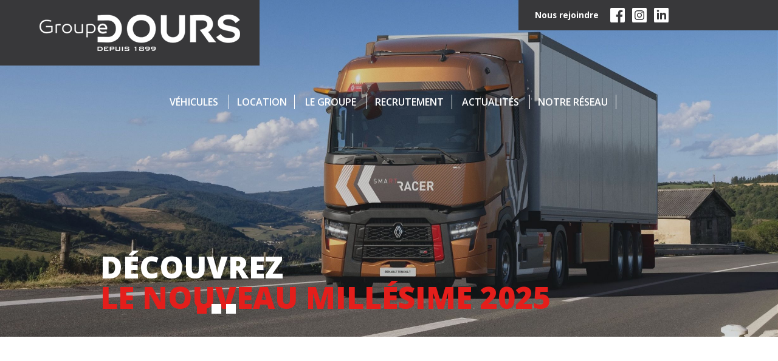

--- FILE ---
content_type: text/html; charset=UTF-8
request_url: https://www.groupe-dours.fr/
body_size: 86489
content:

<!DOCTYPE html>
<html lang="fr-FR">
<head>
    <meta charset="UTF-8">
    <meta name="viewport" content="width=device-width, initial-scale=1">
    <link rel="profile" href="http://gmpg.org/xfn/11">

	<meta name='robots' content='index, follow, max-image-preview:large, max-snippet:-1, max-video-preview:-1' />

	<!-- This site is optimized with the Yoast SEO plugin v16.9 - https://yoast.com/wordpress/plugins/seo/ -->
	<title>Distribution véhicule industriel Centre-Val de Loire - Groupe Dours</title>
	<meta name="description" content="Distribution et réparation de véhicule industriel, utilitaire, le Groupe Dours est présent dans 6 départements Cher, Eure-et-Loir, Indre, Loiret, Loir-et-Cher et Indre et Loire. Vente neufs et occasions / Entretien et réparation / Location / Dépannage/ Pièces et services" />
	<link rel="canonical" href="https://www.groupe-dours.fr/" />
	<meta property="og:locale" content="fr_FR" />
	<meta property="og:type" content="website" />
	<meta property="og:title" content="Distribution véhicule industriel Centre-Val de Loire - Groupe Dours" />
	<meta property="og:description" content="Distribution et réparation de véhicule industriel, utilitaire, le Groupe Dours est présent dans 6 départements Cher, Eure-et-Loir, Indre, Loiret, Loir-et-Cher et Indre et Loire. Vente neufs et occasions / Entretien et réparation / Location / Dépannage/ Pièces et services" />
	<meta property="og:url" content="https://www.groupe-dours.fr/" />
	<meta property="og:site_name" content="Groupe Dours" />
	<meta property="article:modified_time" content="2025-06-16T09:34:19+00:00" />
	<meta property="og:image" content="https://www.groupe-dours.fr/wp-content/uploads/2024/11/Design-sans-titre-49.png" />
	<meta name="twitter:card" content="summary_large_image" />
	<meta name="twitter:label1" content="Durée de lecture est." />
	<meta name="twitter:data1" content="9 minutes" />
	<script type="application/ld+json" class="yoast-schema-graph">{"@context":"https://schema.org","@graph":[{"@type":"WebSite","@id":"https://www.groupe-dours.fr/#website","url":"https://www.groupe-dours.fr/","name":"Groupe Dours","description":"","potentialAction":[{"@type":"SearchAction","target":{"@type":"EntryPoint","urlTemplate":"https://www.groupe-dours.fr/?s={search_term_string}"},"query-input":"required name=search_term_string"}],"inLanguage":"fr-FR"},{"@type":"ImageObject","@id":"https://www.groupe-dours.fr/#primaryimage","inLanguage":"fr-FR","url":"https://www.groupe-dours.fr/wp-content/uploads/2024/11/Design-sans-titre-49.png","contentUrl":"https://www.groupe-dours.fr/wp-content/uploads/2024/11/Design-sans-titre-49.png","width":550,"height":232,"caption":"Gamme T"},{"@type":"WebPage","@id":"https://www.groupe-dours.fr/#webpage","url":"https://www.groupe-dours.fr/","name":"Distribution v\u00e9hicule industriel Centre-Val de Loire - Groupe Dours","isPartOf":{"@id":"https://www.groupe-dours.fr/#website"},"primaryImageOfPage":{"@id":"https://www.groupe-dours.fr/#primaryimage"},"datePublished":"2021-03-09T13:43:51+00:00","dateModified":"2025-06-16T09:34:19+00:00","description":"Distribution et r\u00e9paration de v\u00e9hicule industriel, utilitaire, le Groupe Dours est pr\u00e9sent dans 6 d\u00e9partements Cher, Eure-et-Loir, Indre, Loiret, Loir-et-Cher et Indre et Loire. Vente neufs et occasions / Entretien et r\u00e9paration / Location / D\u00e9pannage/ Pi\u00e8ces et services","breadcrumb":{"@id":"https://www.groupe-dours.fr/#breadcrumb"},"inLanguage":"fr-FR","potentialAction":[{"@type":"ReadAction","target":["https://www.groupe-dours.fr/"]}]},{"@type":"BreadcrumbList","@id":"https://www.groupe-dours.fr/#breadcrumb","itemListElement":[{"@type":"ListItem","position":1,"name":"Home"}]}]}</script>
	<!-- / Yoast SEO plugin. -->


<link rel='dns-prefetch' href='//fonts.googleapis.com' />
<link rel='dns-prefetch' href='//s.w.org' />
<link rel="alternate" type="application/rss+xml" title="Groupe Dours &raquo; Flux" href="https://www.groupe-dours.fr/feed/" />
			<link rel="shortcut icon" href="" type="image/x-icon" />
				<script type="text/javascript">
			window._wpemojiSettings = {"baseUrl":"https:\/\/s.w.org\/images\/core\/emoji\/13.1.0\/72x72\/","ext":".png","svgUrl":"https:\/\/s.w.org\/images\/core\/emoji\/13.1.0\/svg\/","svgExt":".svg","source":{"concatemoji":"https:\/\/www.groupe-dours.fr\/wp-includes\/js\/wp-emoji-release.min.js?ver=5.8.12"}};
			!function(e,a,t){var n,r,o,i=a.createElement("canvas"),p=i.getContext&&i.getContext("2d");function s(e,t){var a=String.fromCharCode;p.clearRect(0,0,i.width,i.height),p.fillText(a.apply(this,e),0,0);e=i.toDataURL();return p.clearRect(0,0,i.width,i.height),p.fillText(a.apply(this,t),0,0),e===i.toDataURL()}function c(e){var t=a.createElement("script");t.src=e,t.defer=t.type="text/javascript",a.getElementsByTagName("head")[0].appendChild(t)}for(o=Array("flag","emoji"),t.supports={everything:!0,everythingExceptFlag:!0},r=0;r<o.length;r++)t.supports[o[r]]=function(e){if(!p||!p.fillText)return!1;switch(p.textBaseline="top",p.font="600 32px Arial",e){case"flag":return s([127987,65039,8205,9895,65039],[127987,65039,8203,9895,65039])?!1:!s([55356,56826,55356,56819],[55356,56826,8203,55356,56819])&&!s([55356,57332,56128,56423,56128,56418,56128,56421,56128,56430,56128,56423,56128,56447],[55356,57332,8203,56128,56423,8203,56128,56418,8203,56128,56421,8203,56128,56430,8203,56128,56423,8203,56128,56447]);case"emoji":return!s([10084,65039,8205,55357,56613],[10084,65039,8203,55357,56613])}return!1}(o[r]),t.supports.everything=t.supports.everything&&t.supports[o[r]],"flag"!==o[r]&&(t.supports.everythingExceptFlag=t.supports.everythingExceptFlag&&t.supports[o[r]]);t.supports.everythingExceptFlag=t.supports.everythingExceptFlag&&!t.supports.flag,t.DOMReady=!1,t.readyCallback=function(){t.DOMReady=!0},t.supports.everything||(n=function(){t.readyCallback()},a.addEventListener?(a.addEventListener("DOMContentLoaded",n,!1),e.addEventListener("load",n,!1)):(e.attachEvent("onload",n),a.attachEvent("onreadystatechange",function(){"complete"===a.readyState&&t.readyCallback()})),(n=t.source||{}).concatemoji?c(n.concatemoji):n.wpemoji&&n.twemoji&&(c(n.twemoji),c(n.wpemoji)))}(window,document,window._wpemojiSettings);
		</script>
		<style type="text/css">
img.wp-smiley,
img.emoji {
	display: inline !important;
	border: none !important;
	box-shadow: none !important;
	height: 1em !important;
	width: 1em !important;
	margin: 0 .07em !important;
	vertical-align: -0.1em !important;
	background: none !important;
	padding: 0 !important;
}
</style>
	<link rel='stylesheet' id='wp-block-library-css'  href='https://www.groupe-dours.fr/wp-includes/css/dist/block-library/style.min.css?ver=5.8.12' type='text/css' media='all' />
<link rel='stylesheet' id='wpfront-scroll-top-css'  href='https://www.groupe-dours.fr/wp-content/plugins/wpfront-scroll-top/css/wpfront-scroll-top.min.css?ver=2.0.7.08086' type='text/css' media='all' />
<link rel='stylesheet' id='slick-css'  href='https://www.groupe-dours.fr/wp-content/themes/kreenoot-child/assets/src/slick/slick.css?ver=1.8.1' type='text/css' media='all' />
<link rel='stylesheet' id='slick-theme-css'  href='https://www.groupe-dours.fr/wp-content/themes/kreenoot-child/assets/src/slick/slick-theme.css?ver=1.8.1' type='text/css' media='all' />
<link rel='stylesheet' id='kreenoot-style-css'  href='https://www.groupe-dours.fr/wp-content/themes/kreenoot-child/style.css?ver=5.8.12' type='text/css' media='all' />
<link rel='stylesheet' id='slick-css-css'  href='https://www.groupe-dours.fr/wp-content/themes/kreenoot/assets/components/css/slick.css?ver=5.8.12' type='text/css' media='all' />
<link rel='stylesheet' id='slick-css-theme-css'  href='https://www.groupe-dours.fr/wp-content/themes/kreenoot/assets/components/css/slick-theme.css?ver=5.8.12' type='text/css' media='all' />
<link rel='stylesheet' id='jquery-ui-css'  href='https://www.groupe-dours.fr/wp-content/themes/kreenoot/kl-framework/assets/css/vendor/jquery-ui/jquery-ui.min.css?ver=1.0.1.4' type='text/css' media='all' />
<link rel='stylesheet' id='kreenoot-main-css-css'  href='https://www.groupe-dours.fr/wp-content/themes/kreenoot/assets/dist/css/main.4ad38322.css?ver=1.1.4' type='text/css' media='all' />
<link rel='stylesheet' id='kreenoot-Roboto-css'  href='https://fonts.googleapis.com/css?family=Roboto%3A100%2C100i%2C200i%2C300%2C300i%2C400%2C400i%2C500%2C500i%2C600%2C600i%2C700%2C700i%2C800%2C800i%2C900%2C900i&#038;ver=5.8.12' type='text/css' media='all' />
<link rel='stylesheet' id='elementor-icons-css'  href='https://www.groupe-dours.fr/wp-content/plugins/elementor/assets/lib/eicons/css/elementor-icons.min.css?ver=5.12.0' type='text/css' media='all' />
<link rel='stylesheet' id='elementor-frontend-legacy-css'  href='https://www.groupe-dours.fr/wp-content/plugins/elementor/assets/css/frontend-legacy.min.css?ver=3.3.1' type='text/css' media='all' />
<link rel='stylesheet' id='elementor-frontend-css'  href='https://www.groupe-dours.fr/wp-content/plugins/elementor/assets/css/frontend.min.css?ver=3.3.1' type='text/css' media='all' />
<style id='elementor-frontend-inline-css' type='text/css'>
@font-face{font-family:eicons;src:url(https://www.groupe-dours.fr/wp-content/plugins/elementor/assets/lib/eicons/fonts/eicons.eot?5.10.0);src:url(https://www.groupe-dours.fr/wp-content/plugins/elementor/assets/lib/eicons/fonts/eicons.eot?5.10.0#iefix) format("embedded-opentype"),url(https://www.groupe-dours.fr/wp-content/plugins/elementor/assets/lib/eicons/fonts/eicons.woff2?5.10.0) format("woff2"),url(https://www.groupe-dours.fr/wp-content/plugins/elementor/assets/lib/eicons/fonts/eicons.woff?5.10.0) format("woff"),url(https://www.groupe-dours.fr/wp-content/plugins/elementor/assets/lib/eicons/fonts/eicons.ttf?5.10.0) format("truetype"),url(https://www.groupe-dours.fr/wp-content/plugins/elementor/assets/lib/eicons/fonts/eicons.svg?5.10.0#eicon) format("svg");font-weight:400;font-style:normal}
</style>
<link rel='stylesheet' id='elementor-post-9-css'  href='https://www.groupe-dours.fr/wp-content/uploads/elementor/css/post-9.css?ver=1628758944' type='text/css' media='all' />
<link rel='stylesheet' id='elementor-pro-css'  href='https://www.groupe-dours.fr/wp-content/plugins/elementor-pro/assets/css/frontend.min.css?ver=3.2.0' type='text/css' media='all' />
<link rel='stylesheet' id='elementor-global-css'  href='https://www.groupe-dours.fr/wp-content/uploads/elementor/css/global.css?ver=1628758944' type='text/css' media='all' />
<link rel='stylesheet' id='elementor-post-10-css'  href='https://www.groupe-dours.fr/wp-content/uploads/elementor/css/post-10.css?ver=1750066464' type='text/css' media='all' />
<link rel='stylesheet' id='dashicons-css'  href='https://www.groupe-dours.fr/wp-includes/css/dashicons.min.css?ver=5.8.12' type='text/css' media='all' />
<link rel='stylesheet' id='parent-style-css'  href='https://www.groupe-dours.fr/wp-content/themes/kreenoot/style.css?ver=5.8.12' type='text/css' media='all' />
<link rel='stylesheet' id='kreenoot-child-css'  href='https://www.groupe-dours.fr/wp-content/themes/kreenoot-child/assets/dist/css/main.css?ver=1.0.0' type='text/css' media='all' />
<link rel='stylesheet' id='google-fonts-1-css'  href='https://fonts.googleapis.com/css?family=Roboto%3A100%2C100italic%2C200%2C200italic%2C300%2C300italic%2C400%2C400italic%2C500%2C500italic%2C600%2C600italic%2C700%2C700italic%2C800%2C800italic%2C900%2C900italic%7CRoboto+Slab%3A100%2C100italic%2C200%2C200italic%2C300%2C300italic%2C400%2C400italic%2C500%2C500italic%2C600%2C600italic%2C700%2C700italic%2C800%2C800italic%2C900%2C900italic%7COpen+Sans%3A100%2C100italic%2C200%2C200italic%2C300%2C300italic%2C400%2C400italic%2C500%2C500italic%2C600%2C600italic%2C700%2C700italic%2C800%2C800italic%2C900%2C900italic&#038;display=auto&#038;ver=5.8.12' type='text/css' media='all' /><link rel="stylesheet" type="text/css" href="https://www.groupe-dours.fr/wp-content/plugins/nextend-smart-slider3-pro/Public/SmartSlider3/Application/Frontend/Assets/dist/smartslider.min.css?ver=821e0c40" media="all">
<style type="text/css">.n2-ss-spinner-simple-white-container {
    position: absolute;
    top: 50%;
    left: 50%;
    margin: -20px;
    background: #fff;
    width: 20px;
    height: 20px;
    padding: 10px;
    border-radius: 50%;
    z-index: 1000;
}

.n2-ss-spinner-simple-white {
  outline: 1px solid RGBA(0,0,0,0);
  width:100%;
  height: 100%;
}

.n2-ss-spinner-simple-white:before {
    position: absolute;
    top: 50%;
    left: 50%;
    width: 20px;
    height: 20px;
    margin-top: -11px;
    margin-left: -11px;
}

.n2-ss-spinner-simple-white:not(:required):before {
    content: '';
    border-radius: 50%;
    border-top: 2px solid #333;
    border-right: 2px solid transparent;
    animation: n2SimpleWhite .6s linear infinite;
}
@keyframes n2SimpleWhite {
    to {transform: rotate(360deg);}
}</style>
<script type='text/javascript' id='wpgmza_data-js-extra'>
/* <![CDATA[ */
var wpgmza_google_api_status = {"message":"Engine is not google-maps","code":"ENGINE_NOT_GOOGLE_MAPS"};
/* ]]> */
</script>
<script type='text/javascript' src='https://www.groupe-dours.fr/wp-content/plugins/wp-google-maps/wpgmza_data.js?ver=5.8.12' id='wpgmza_data-js'></script>
<script type='text/javascript' src='https://www.groupe-dours.fr/wp-includes/js/jquery/jquery.min.js?ver=3.6.0' id='jquery-core-js'></script>
<script type='text/javascript' src='https://www.groupe-dours.fr/wp-includes/js/jquery/jquery-migrate.min.js?ver=3.3.2' id='jquery-migrate-js'></script>
<link rel="https://api.w.org/" href="https://www.groupe-dours.fr/wp-json/" /><link rel="alternate" type="application/json" href="https://www.groupe-dours.fr/wp-json/wp/v2/pages/10" /><link rel="EditURI" type="application/rsd+xml" title="RSD" href="https://www.groupe-dours.fr/xmlrpc.php?rsd" />
<link rel="wlwmanifest" type="application/wlwmanifest+xml" href="https://www.groupe-dours.fr/wp-includes/wlwmanifest.xml" /> 
<link rel='shortlink' href='https://www.groupe-dours.fr/' />
<link rel="alternate" type="application/json+oembed" href="https://www.groupe-dours.fr/wp-json/oembed/1.0/embed?url=https%3A%2F%2Fwww.groupe-dours.fr%2F" />
<link rel="alternate" type="text/xml+oembed" href="https://www.groupe-dours.fr/wp-json/oembed/1.0/embed?url=https%3A%2F%2Fwww.groupe-dours.fr%2F&#038;format=xml" />
<!-- Global site tag (gtag.js) - Google Analytics -->
<script async src="https://www.googletagmanager.com/gtag/js?id=G-WR56QK214X"></script>
<script>
  window.dataLayer = window.dataLayer || [];
  function gtag(){dataLayer.push(arguments);}
  gtag('js', new Date());

  gtag('config', 'G-WR56QK214X');
</script><link rel='stylesheet' href='https://fonts.googleapis.com/css2?family=Open+Sans:wght@300;400;600;700;800;900&display=swap' type='text/css'><link rel="icon" href="https://www.groupe-dours.fr/wp-content/uploads/2021/03/cropped-favicon-32x32.jpg" sizes="32x32" />
<link rel="icon" href="https://www.groupe-dours.fr/wp-content/uploads/2021/03/cropped-favicon-192x192.jpg" sizes="192x192" />
<link rel="apple-touch-icon" href="https://www.groupe-dours.fr/wp-content/uploads/2021/03/cropped-favicon-180x180.jpg" />
<meta name="msapplication-TileImage" content="https://www.groupe-dours.fr/wp-content/uploads/2021/03/cropped-favicon-270x270.jpg" />

	<script>(function(){var N=this;N.N2_=N.N2_||{r:[],d:[]},N.N2R=N.N2R||function(){N.N2_.r.push(arguments)},N.N2D=N.N2D||function(){N.N2_.d.push(arguments)}}).call(window);window.nextend={jQueryFallback:'https://www.groupe-dours.fr/wp-includes/js/jquery/jquery.js',localization:{},ready:function(cb){console.error('nextend.ready will be deprecated!');N2R('documentReady',function($){cb.call(window,$)})}};nextend.fontsLoaded=false;nextend.fontsLoadedActive=function(){nextend.fontsLoaded=true};var requiredFonts=["Open Sans:n3","Open Sans:n4"],fontData={google:{families:["Open Sans:300,400:latin"]},active:function(){nextend.fontsLoadedActive()},inactive:function(){nextend.fontsLoadedActive()},fontactive:function(f,s){fontData.resolveFont(f+':'+s)},fontinactive:function(f,s){fontData.resolveFont(f+':'+s)},resolveFont:function(n){for(var i=requiredFonts.length-1;i>=0;i--){if(requiredFonts[i]===n){requiredFonts.splice(i,1);break}}if(!requiredFonts.length)nextend.fontsLoadedActive()}};if(typeof WebFontConfig!=='undefined'&&typeof WebFont==='undefined'){var _WebFontConfig=WebFontConfig;for(var k in WebFontConfig){if(k=='active'){fontData.active=function(){nextend.fontsLoadedActive();_WebFontConfig.active()}}else if(k=='inactive'){fontData.inactive=function(){nextend.fontsLoadedActive();_WebFontConfig.inactive()}}else if(k=='fontactive'){fontData.fontactive=function(f,s){fontData.resolveFont(f+':'+s);_WebFontConfig.fontactive.apply(this,arguments)}}else if(k=='fontinactive'){fontData.fontinactive=function(f,s){fontData.resolveFont(f+':'+s);_WebFontConfig.fontinactive.apply(this,arguments)}}else if(k=='google'){if(typeof WebFontConfig.google.families!=='undefined'){for(var i=0;i<WebFontConfig.google.families.length;i++){fontData.google.families.push(WebFontConfig.google.families[i])}}}else{fontData[k]=WebFontConfig[k]}}}fontData.classes=true;fontData.events=true;if(typeof WebFont==='undefined'){window.WebFontConfig=fontData}else{WebFont.load(fontData)}</script><script src="https://www.groupe-dours.fr/wp-content/plugins/nextend-smart-slider3-pro/Public/SmartSlider3/Application/Frontend/Assets/dist/n2-j.min.js?ver=821e0c40"></script>
<script src="https://www.groupe-dours.fr/wp-content/plugins/nextend-smart-slider3-pro/Public/SmartSlider3/Application/Frontend/Assets/dist/nextend-gsap.min.js?ver=821e0c40"></script>
<script src="https://www.groupe-dours.fr/wp-content/plugins/nextend-smart-slider3-pro/Public/SmartSlider3/Application/Frontend/Assets/dist/smartslider-frontend.min.js?ver=821e0c40"></script>
<script src="https://www.groupe-dours.fr/wp-content/plugins/nextend-smart-slider3-pro/Public/SmartSlider3/Slider/SliderType/Simple/Assets/dist/smartslider-simple-type-frontend.min.js?ver=821e0c40"></script>
<script src="https://www.groupe-dours.fr/wp-content/plugins/nextend-smart-slider3-pro/Public/SmartSlider3/Application/Frontend/Assets/dist/nextend-webfontloader.min.js?ver=821e0c40"></script>
<script>N2R('documentReady',function($){nextend.fontsDeferred=$.Deferred();if(nextend.fontsLoaded){nextend.fontsDeferred.resolve()}else{nextend.fontsLoadedActive=function(){nextend.fontsLoaded=true;nextend.fontsDeferred.resolve()};var intercalCounter=0;nextend.fontInterval=setInterval(function(){if(intercalCounter>3||document.documentElement.className.indexOf('wf-active')!==-1){nextend.fontsLoadedActive();clearInterval(nextend.fontInterval)}intercalCounter++},1000)}});</script></head>

<body class="home page-template-default page page-id-10 no-js elementor-default elementor-kit-9 elementor-page elementor-page-10">
<div id="page" class="site">
    <a class="skip-link screen-reader-text" href="#content">Passer au contenu</a>

	
<header id="fixed-header">
	<div class="container-fluid">
		<div id="align-fixed-menu" class="row">
			<div id="burger-menu" class="col-12 align-items-end">
				<a href="#open_menu" class="burger">
					<span></span>
					<span></span>
					<span></span>
				</a>
			</div>
			<div id="gd-site-logo" class="col-12 col-md-12 col-lg-12 col-xl-2">
				<a href="https://www.groupe-dours.fr" title="Groupe Dours" target="_self">
					<img src="https://www.groupe-dours.fr/wp-content/themes/kreenoot-child/assets/src/images/gd-logo.png" alt="Groupe Dours" class="gd-img-logo">
				</a>
			</div>
			<div id="fixed-row-site-nav" class="col-12 col-md-12 col-lg-9 col-xl-8 xs-vertical-center">
				<nav>
					<div class="menu-principal-container"><ul id="fixed-menu" class="menu"><li id="menu-item-1459" class="menu-item menu-item-type-custom menu-item-object-custom current-menu-item current_page_item menu-item-home menu-item-1459"><a href="https://www.groupe-dours.fr/#nos-vehicules" aria-current="page">Véhicules</a></li>
<li id="menu-item-1466" class="menu-item menu-item-type-custom menu-item-object-custom current-menu-item current_page_item menu-item-home menu-item-1466"><a href="https://www.groupe-dours.fr/#section-clovis" aria-current="page">Location</a></li>
<li id="menu-item-1465" class="menu-item menu-item-type-custom menu-item-object-custom current-menu-item current_page_item menu-item-home menu-item-1465"><a href="https://www.groupe-dours.fr/#gd-presentation" aria-current="page">Le groupe</a></li>
<li id="menu-item-1463" class="menu-item menu-item-type-custom menu-item-object-custom current-menu-item current_page_item menu-item-home menu-item-1463"><a href="https://www.groupe-dours.fr/#recrutement" aria-current="page">Recrutement</a></li>
<li id="menu-item-1464" class="menu-item menu-item-type-custom menu-item-object-custom current-menu-item current_page_item menu-item-home menu-item-1464"><a href="https://www.groupe-dours.fr/#gd-news" aria-current="page">Actualités</a></li>
<li id="menu-item-1358" class="menu-item menu-item-type-custom menu-item-object-custom current-menu-item current_page_item menu-item-home menu-item-1358"><a href="https://www.groupe-dours.fr/#gd-reseau" aria-current="page">Notre réseau</a></li>
</ul></div>				</nav>
			</div>
			<div id="gd-top-social" class="col-12 col-md-12 col-lg-3 col-xl-2">
				<div class="social-container">
					<p>Nous rejoindre</p>
					<div class="pictos-social">
						<a href="https://www.facebook.com/pages/category/Automotive-Dealership/Groupe-Dours-Renault-Trucks-110258343929675/" target="_blank" titl="Rejoignez Groupe Dours sur Facebook">
							<svg xmlns="http://www.w3.org/2000/svg" width="24" height="24" viewBox="0 0 24 24" class="gd-fb">
								<path d="M22.675 0h-21.35c-.732 0-1.325.593-1.325 1.325v21.351c0 .731.593 1.324 1.325 1.324h11.495v-9.294h-3.128v-3.622h3.128v-2.671c0-3.1 1.893-4.788 4.659-4.788 1.325 0 2.463.099 2.795.143v3.24l-1.918.001c-1.504 0-1.795.715-1.795 1.763v2.313h3.587l-.467 3.622h-3.12v9.293h6.116c.73 0 1.323-.593 1.323-1.325v-21.35c0-.732-.593-1.325-1.325-1.325z"/>
							</svg>
						</a>
						<a href="https://www.instagram.com/groupedours/" target="_blank" titl="Rejoignez Groupe Dours sur Instagram">
							<svg xmlns="http://www.w3.org/2000/svg" width="24" height="24" viewBox="0 0 24 24" class="gd-ig">
								<path d="M14.667 12c0 1.473-1.194 2.667-2.667 2.667-1.473 0-2.667-1.193-2.667-2.667 0-1.473 1.194-2.667 2.667-2.667 1.473 0 2.667 1.194 2.667 2.667zm3.846-3.232c.038.843.046 1.096.046 3.232s-.008 2.389-.046 3.233c-.1 2.15-1.109 3.181-3.279 3.279-.844.038-1.097.047-3.234.047-2.136 0-2.39-.008-3.232-.046-2.174-.099-3.181-1.132-3.279-3.279-.039-.845-.048-1.098-.048-3.234s.009-2.389.047-3.232c.099-2.152 1.109-3.181 3.279-3.279.844-.039 1.097-.047 3.233-.047s2.39.008 3.233.046c2.168.099 3.18 1.128 3.28 3.28zm-2.405 3.232c0-2.269-1.84-4.108-4.108-4.108-2.269 0-4.108 1.839-4.108 4.108 0 2.269 1.84 4.108 4.108 4.108 2.269 0 4.108-1.839 4.108-4.108zm1.122-4.27c0-.53-.43-.96-.96-.96s-.96.43-.96.96.43.96.96.96c.531 0 .96-.43.96-.96zm6.77-7.73v24h-24v-24h24zm-4 12c0-2.172-.009-2.445-.048-3.298-.131-2.902-1.745-4.52-4.653-4.653-.854-.04-1.126-.049-3.299-.049s-2.444.009-3.298.048c-2.906.133-4.52 1.745-4.654 4.653-.039.854-.048 1.127-.048 3.299 0 2.173.009 2.445.048 3.298.134 2.906 1.746 4.521 4.654 4.654.854.039 1.125.048 3.298.048s2.445-.009 3.299-.048c2.902-.133 4.522-1.745 4.653-4.654.039-.853.048-1.125.048-3.298z"/>
							</svg>
						</a>
						<a href="https://www.linkedin.com/company/groupe-dours-renault-trucks" target="_blank" titl="Rejoignez Groupe Dours sur Linkedin">
							<svg xmlns="http://www.w3.org/2000/svg" width="24" height="24" viewBox="0 0 24 24" class="gd-lk">
								<path d="M0 0v24h24v-24h-24zm8 19h-3v-11h3v11zm-1.5-12.268c-.966 0-1.75-.79-1.75-1.764s.784-1.764 1.75-1.764 1.75.79 1.75 1.764-.783 1.764-1.75 1.764zm13.5 12.268h-3v-5.604c0-3.368-4-3.113-4 0v5.604h-3v-11h3v1.765c1.397-2.586 7-2.777 7 2.476v6.759z"/>
							</svg>
						</a>
					</div>
				<div>
			</div>
		</div>
	</div>
</header><!-- #masthead -->
    <header id="masthead" class="site-header" role="banner">
        <div id="gd-head">
            <div class="container-fluid">
                <div class="row align-items-start">
                    <div id="burger-menu" class="col-12 align-items-end">
                        <a href="#open_menu" class="burger">
                            <span></span>
                            <span></span>
                            <span></span>
                        </a>
                    </div>
                
                    <div id="gd-site-logo" class="col-12 col-md-12 col-lg-12 col-xl-4">
                        <a href="https://www.groupe-dours.fr" title="Groupe Dours" target="_self">
                            <img src="https://www.groupe-dours.fr/wp-content/themes/kreenoot-child/assets/src/images/gd-logo.png" alt="Groupe Dours" class="gd-img-logo">
                        </a>
                    </div>
                    <div id="gd-top-social" class="col-12 col-md-12 col-lg-12 col-xl-4 offset-xl-4">
                        <div class="search-btn">
                            <svg id="Groupe_8" data-name="Groupe 8" xmlns="http://www.w3.org/2000/svg" width="17.258" height="17.258" viewBox="0 0 17.258 17.258">
                                <path id="Tracé_263" data-name="Tracé 263" d="M1257.284,64.375A6.6,6.6,0,0,1,1253,62.812l-5.212,5.211a.61.61,0,0,1-.863,0,.609.609,0,0,1,0-.863l5.211-5.212a6.7,6.7,0,1,1,5.152,2.427Zm0-12.21a5.494,5.494,0,1,0,5.495,5.494A5.5,5.5,0,0,0,1257.284,52.165Z" transform="translate(-1246.742 -50.944)" fill="#fff"/>
                            </svg>
                        </div>
                        <div class="pictos-social">
                            <p>Nous rejoindre</p>
                            <a href="https://www.facebook.com/pages/category/Automotive-Dealership/Groupe-Dours-Renault-Trucks-110258343929675/" target="_blank" titl="Rejoignez Groupe Dours sur Facebook">
                                <svg xmlns="http://www.w3.org/2000/svg" width="24" height="24" viewBox="0 0 24 24" class="gd-fb">
                                    <path d="M22.675 0h-21.35c-.732 0-1.325.593-1.325 1.325v21.351c0 .731.593 1.324 1.325 1.324h11.495v-9.294h-3.128v-3.622h3.128v-2.671c0-3.1 1.893-4.788 4.659-4.788 1.325 0 2.463.099 2.795.143v3.24l-1.918.001c-1.504 0-1.795.715-1.795 1.763v2.313h3.587l-.467 3.622h-3.12v9.293h6.116c.73 0 1.323-.593 1.323-1.325v-21.35c0-.732-.593-1.325-1.325-1.325z"/>
                                </svg>
                            </a>
                            <a href="https://www.instagram.com/groupedours/" target="_blank" titl="Rejoignez Groupe Dours sur Instagram">
                                <svg xmlns="http://www.w3.org/2000/svg" width="24" height="24" viewBox="0 0 24 24" class="gd-ig">
                                    <path d="M14.667 12c0 1.473-1.194 2.667-2.667 2.667-1.473 0-2.667-1.193-2.667-2.667 0-1.473 1.194-2.667 2.667-2.667 1.473 0 2.667 1.194 2.667 2.667zm3.846-3.232c.038.843.046 1.096.046 3.232s-.008 2.389-.046 3.233c-.1 2.15-1.109 3.181-3.279 3.279-.844.038-1.097.047-3.234.047-2.136 0-2.39-.008-3.232-.046-2.174-.099-3.181-1.132-3.279-3.279-.039-.845-.048-1.098-.048-3.234s.009-2.389.047-3.232c.099-2.152 1.109-3.181 3.279-3.279.844-.039 1.097-.047 3.233-.047s2.39.008 3.233.046c2.168.099 3.18 1.128 3.28 3.28zm-2.405 3.232c0-2.269-1.84-4.108-4.108-4.108-2.269 0-4.108 1.839-4.108 4.108 0 2.269 1.84 4.108 4.108 4.108 2.269 0 4.108-1.839 4.108-4.108zm1.122-4.27c0-.53-.43-.96-.96-.96s-.96.43-.96.96.43.96.96.96c.531 0 .96-.43.96-.96zm6.77-7.73v24h-24v-24h24zm-4 12c0-2.172-.009-2.445-.048-3.298-.131-2.902-1.745-4.52-4.653-4.653-.854-.04-1.126-.049-3.299-.049s-2.444.009-3.298.048c-2.906.133-4.52 1.745-4.654 4.653-.039.854-.048 1.127-.048 3.299 0 2.173.009 2.445.048 3.298.134 2.906 1.746 4.521 4.654 4.654.854.039 1.125.048 3.298.048s2.445-.009 3.299-.048c2.902-.133 4.522-1.745 4.653-4.654.039-.853.048-1.125.048-3.298z"/>
                                </svg>
                            </a>
                            <a href="https://www.linkedin.com/company/groupe-dours-renault-trucks" target="_blank" titl="Rejoignez Groupe Dours sur Linkedin">
                                <svg xmlns="http://www.w3.org/2000/svg" width="24" height="24" viewBox="0 0 24 24" class="gd-lk">
                                    <path d="M0 0v24h24v-24h-24zm8 19h-3v-11h3v11zm-1.5-12.268c-.966 0-1.75-.79-1.75-1.764s.784-1.764 1.75-1.764 1.75.79 1.75 1.764-.783 1.764-1.75 1.764zm13.5 12.268h-3v-5.604c0-3.368-4-3.113-4 0v5.604h-3v-11h3v1.765c1.397-2.586 7-2.777 7 2.476v6.759z"/>
                                </svg>
                            </a>
                        </div>
                    </div>

                    <div id="slider" class="col-12">
                        <div class="n2-section-smartslider fitvidsignore  n2_clear" role="region" aria-label="Diaporama"><style>div#n2-ss-4{width:1920px;}div#n2-ss-4 .n2-ss-slider-1{position:relative;}div#n2-ss-4 .n2-ss-slider-background-video-container{position:absolute;left:0;top:0;width:100%;height:100%;overflow:hidden;}div#n2-ss-4 .n2-ss-slider-2{position:relative;overflow:hidden;padding:0px 0px 0px 0px;height:700px;border:0px solid RGBA(62,62,62,1);border-radius:0px;background-clip:padding-box;background-repeat:repeat;background-position:50% 50%;background-size:cover;background-attachment:fixed;z-index:1;}div#n2-ss-4 .n2-ss-slider-3{position:relative;width:100%;height:100%;overflow:hidden;outline:1px solid rgba(0,0,0,0);z-index:10;}div#n2-ss-4 .n2-ss-slide-backgrounds,div#n2-ss-4 .n2-ss-slider-3 > .n-particles-js-canvas-el,div#n2-ss-4 .n2-ss-slider-3 > .n2-ss-divider{position:absolute;left:0;top:0;width:100%;height:100%;}div#n2-ss-4 .n2-ss-slide-backgrounds{z-index:10;}div#n2-ss-4 .n2-ss-slider-3 > .n-particles-js-canvas-el{z-index:12;}div#n2-ss-4 .n2-ss-slide-backgrounds > *{overflow:hidden;}div#n2-ss-4 .n2-ss-slide{position:absolute;top:0;left:0;width:100%;height:100%;z-index:20;display:block;-webkit-backface-visibility:hidden;}div#n2-ss-4 .n2-ss-layers-container{position:relative;width:1920px;height:700px;}div#n2-ss-4 .n2-ss-parallax-clip > .n2-ss-layers-container{position:absolute;right:0;}div#n2-ss-4 .n2-ss-slide{perspective:1000px;}div#n2-ss-4[data-ie] .n2-ss-slide{perspective:none;transform:perspective(1000px);}div#n2-ss-4 .n2-ss-slide-active{z-index:21;}div#n2-ss-4 .n2-ss-control-bullet{visibility:hidden;text-align:center;justify-content:center;z-index:14;}div#n2-ss-4 .n2-ss-control-bullet--calculate-size{left:0 !important;}div#n2-ss-4 .n2-ss-control-bullet-horizontal.n2-ss-control-bullet-fullsize{width:100%;}div#n2-ss-4 .n2-ss-control-bullet-vertical.n2-ss-control-bullet-fullsize{height:100%;flex-flow:column;}div#n2-ss-4 .nextend-bullet-bar{display:inline-flex;visibility:visible;align-items:center;flex-wrap:wrap;}div#n2-ss-4 .n2-bar-justify-content-left{justify-content:flex-start;}div#n2-ss-4 .n2-bar-justify-content-center{justify-content:center;}div#n2-ss-4 .n2-bar-justify-content-right{justify-content:flex-end;}div#n2-ss-4 .n2-ss-control-bullet-vertical > .nextend-bullet-bar{flex-flow:column;}div#n2-ss-4 .n2-ss-control-bullet-fullsize > .nextend-bullet-bar{display:flex;}div#n2-ss-4 .n2-ss-control-bullet-horizontal.n2-ss-control-bullet-fullsize > .nextend-bullet-bar{flex:1 1 auto;}div#n2-ss-4 .n2-ss-control-bullet-vertical.n2-ss-control-bullet-fullsize > .nextend-bullet-bar{height:100%;}div#n2-ss-4 .nextend-bullet-bar .n2-bullet{cursor:pointer;transition:background-color 0.4s;}div#n2-ss-4 .nextend-bullet-bar .n2-bullet.n2-active{cursor:default;}div#n2-ss-4 div.n2-ss-bullet-thumbnail-container{position:absolute;opacity:0;z-index:10000000;}div#n2-ss-4 .n2-ss-bullet-thumbnail-container .n2-ss-bullet-thumbnail{background-size:cover;background-repeat:no-repeat;background-position:center;}div#n2-ss-4 .n-uc-5rJjEucntPWi-inner{transition:all .3s;transition-property:border,background-image,background-color,border-radius,box-shadow;border-width:0px 0px 0px 0px ;border-style:solid;border-color:RGBA(255,255,255,1);}div#n2-ss-4 .n-uc-5rJjEucntPWi-inner:HOVER{border-width:0px 0px 0px 0px ;border-style:solid;border-color:RGBA(255,255,255,1);}div#n2-ss-4 .n-uc-rNAsQzqAVzAo-inner{transition:all .3s;transition-property:border,background-image,background-color,border-radius,box-shadow;border-width:0px 0px 0px 0px ;border-style:solid;border-color:RGBA(255,255,255,1);}div#n2-ss-4 .n-uc-rNAsQzqAVzAo-inner:HOVER{border-width:0px 0px 0px 0px ;border-style:solid;border-color:RGBA(255,255,255,1);}div#n2-ss-4 .n2-font-6aded7bda85c25faaf24c05408f8f31a-hover{font-family: 'Open Sans';color: #ffffff;font-size:312.5%;text-shadow: none;line-height: 1;font-weight: normal;font-style: normal;text-decoration: none;text-align: left;letter-spacing: normal;word-spacing: normal;text-transform: uppercase;font-weight: 800;}div#n2-ss-4 .n2-style-917da7e42c1dc5520a7a1abdc3bc31ef-heading{background: RGBA(255,255,255,0);opacity:1;padding:0em 0em 0em 0em ;box-shadow: none;border-width: 0px;border-style: solid;border-color: #000000; border-color: RGBA(0,0,0,1);border-radius:0px;}div#n2-ss-4 .n2-font-9b55126ccf4e1eb1aed405b1745484ba-hover{font-family: 'Open Sans';color: #e41e1b;font-size:312.5%;text-shadow: none;line-height: 1;font-weight: normal;font-style: normal;text-decoration: none;text-align: left;letter-spacing: normal;word-spacing: normal;text-transform: uppercase;font-weight: 800;}div#n2-ss-4 .n-uc-BWv30CyKLrCG-inner{transition:all .3s;transition-property:border,background-image,background-color,border-radius,box-shadow;border-width:0px 0px 0px 0px ;border-style:solid;border-color:RGBA(255,255,255,1);}div#n2-ss-4 .n-uc-BWv30CyKLrCG-inner:HOVER{border-width:0px 0px 0px 0px ;border-style:solid;border-color:RGBA(255,255,255,1);}div#n2-ss-4 .n-uc-snRuq874k9Ql-inner{transition:all .3s;transition-property:border,background-image,background-color,border-radius,box-shadow;border-width:0px 0px 0px 0px ;border-style:solid;border-color:RGBA(255,255,255,1);}div#n2-ss-4 .n-uc-snRuq874k9Ql-inner:HOVER{border-width:0px 0px 0px 0px ;border-style:solid;border-color:RGBA(255,255,255,1);}div#n2-ss-4 .n2-font-d2afe2e6b8e6d99e30f59a22db01f673-hover{font-family: 'Open Sans';color: #ffffff;font-size:375%;text-shadow: none;line-height: 1;font-weight: normal;font-style: normal;text-decoration: none;text-align: left;letter-spacing: normal;word-spacing: normal;text-transform: uppercase;font-weight: 800;}div#n2-ss-4 .n2-style-8b88218e73c0315b8fcb7b4086bc32b3-heading{background: RGBA(255,255,255,0);opacity:1;padding:0em 0em 0em 0em ;box-shadow: none;border-width: 0px;border-style: solid;border-color: #000000; border-color: RGBA(0,0,0,1);border-radius:0px;}div#n2-ss-4 .n2-font-9e1d46eb1b96e7e39a719745d9418d20-hover{font-family: 'Open Sans';color: #e41e1b;font-size:375%;text-shadow: none;line-height: 1;font-weight: normal;font-style: normal;text-decoration: none;text-align: left;letter-spacing: normal;word-spacing: normal;text-transform: uppercase;font-weight: 800;}div#n2-ss-4 .n2-style-8a35d1723cf050b04c7a531d6ce4a763-dot{background: #ffffff;opacity:1;padding:8px 8px 8px 8px ;box-shadow: none;border-width: 0px;border-style: solid;border-color: #000000; border-color: RGBA(0,0,0,1);border-radius:0px;margin: 4px;}div#n2-ss-4 .n2-style-8a35d1723cf050b04c7a531d6ce4a763-dot.n2-active, div#n2-ss-4 .n2-style-8a35d1723cf050b04c7a531d6ce4a763-dot:HOVER, div#n2-ss-4 .n2-style-8a35d1723cf050b04c7a531d6ce4a763-dot:FOCUS{background: #e41e1b;}</style><div id="n2-ss-4-align" class="n2-ss-align"><div class="n2-padding"><div id="n2-ss-4" data-creator="Smart Slider 3" class="n2-ss-slider n2-ow n2-has-hover n2notransition  n2-ss-load-fade " style="font-size: 1rem;" data-fontsize="16">
        <div class="n2-ss-slider-1 n2_ss__touch_element n2-ow" style="">
            <div class="n2-ss-slider-2 n2-ow" style="background-image: URL(//www.groupe-dours.fr/wp-content/uploads/2021/03/slider-header-1.jpg);background-color:RGBA(56,58,56,1);">
                                                <div class="n2-ss-slider-3 n2-ow" style="">

                    <div class="n2-ss-slide-backgrounds"></div><div data-first="1" data-slide-duration="0" data-id="10" data-title="slider-header-1" style="" class=" n2-ss-slide n2-ss-canvas n2-ow  n2-ss-slide-10"><div class="n2-ss-slide-background n2-ow" data-mode="fill"><div data-hash="d3ab2f6c208c4f1d1e9228d16455ac00" data-desktop="//www.groupe-dours.fr/wp-content/uploads/2024/11/Dours-header-.jpg" class="n2-ss-slide-background-image" data-blur="0" data-alt="" data-title="" data-no-lazy="" style="background-position: 69% 45%;background-image:url('//www.groupe-dours.fr/wp-content/uploads/2024/11/Dours-header-.jpg')"></div></div><div class="n2-ss-layers-container n2-ow"><div class="n2-ss-layer n2-ow" style="padding:10px 10px 10px 10px;" data-desktopportraitpadding="10|*|10|*|10|*|10" data-sstype="slide" data-csstextalign="center" data-pm="default"><div class="n2-ss-layer n2-ow n-uc-VvV3KcQPPYV2" style="overflow:visible;" data-csstextalign="inherit" data-has-maxwidth="0" data-desktopportraitmaxwidth="0" data-cssselfalign="center" data-desktopportraitselfalign="center" data-pm="default" data-desktopportraitverticalalign="center" data-desktopportraitpadding="10|*|10|*|10|*|10|*|px+" data-mobileportraitpadding="10|*|10|*|140|*|10|*|px+" data-desktopportraitinneralign="inherit" data-sstype="content" data-hasbackground="0" data-rotation="0" data-desktopportrait="1" data-desktoplandscape="1" data-tabletportrait="1" data-tabletlandscape="1" data-mobileportrait="1" data-mobilelandscape="1" data-adaptivefont="1" data-desktopportraitfontsize="100" data-plugin="rendered"><div class="n2-ss-section-main-content n2-ss-layer-content n2-ow n-uc-VvV3KcQPPYV2-inner" style="padding:0.625em 0.625em 0.625em 0.625em ;" data-verticalalign="center"><div class="n2-ss-layer n2-ow n-uc-5rJjEucntPWi" style="margin:0em 0em 0em 0em ;overflow:visible;" data-frontend-fullwidth="1" data-pm="normal" data-desktopportraitmargin="0|*|0|*|0|*|0|*|px+" data-desktopportraitheight="0" data-has-maxwidth="0" data-desktopportraitmaxwidth="0" data-cssselfalign="inherit" data-desktopportraitselfalign="inherit" data-csstextalign="inherit" data-desktopportraitpadding="10|*|10|*|10|*|10|*|px+" data-desktopportraitgutter="20" data-desktopportraitwrapafter="0" data-mobileportraitwrapafter="1" data-mobilelandscapewrapafter="1" data-desktopportraitinneralign="inherit" data-sstype="row" data-rotation="0" data-desktopportrait="1" data-desktoplandscape="1" data-tabletportrait="1" data-tabletlandscape="1" data-mobileportrait="1" data-mobilelandscape="1" data-adaptivefont="0" data-desktopportraitfontsize="100" data-plugin="rendered"><div class="n2-ss-layer-row  n-uc-5rJjEucntPWi-inner" style="padding:0.625em 0.625em 0.625em 0.625em ;"><div class="n2-ss-layer-row-inner "><div class="n2-ss-layer n2-ow n-uc-rNAsQzqAVzAo" style="width: 100%;margin-right: 20px;margin-top: 20px;overflow:visible;" data-csstextalign="inherit" data-has-maxwidth="0" data-desktopportraitmaxwidth="0" data-pm="default" data-desktopportraitverticalalign="center" data-desktopportraitpadding="10|*|10|*|10|*|10|*|px+" data-tabletportraitpadding="10|*|10|*|50|*|10|*|px+" data-desktopportraitinneralign="inherit" data-desktopportraitorder="0" data-colwidthpercent="100" data-sstype="col" data-rotation="0" data-desktopportrait="1" data-desktoplandscape="1" data-tabletportrait="1" data-tabletlandscape="1" data-mobileportrait="1" data-mobilelandscape="1" data-adaptivefont="0" data-desktopportraitfontsize="100" data-plugin="rendered"><div class="n2-ss-layer-col n2-ss-layer-content n-uc-rNAsQzqAVzAo-inner" style="padding:0.625em 0.625em 0.625em 0.625em ;" data-verticalalign="flex-start"><div class="n2-ss-layer n2-ow" style="margin:23.4375em 0em 0em 0em ;max-width: 950px;overflow:visible;" data-pm="normal" data-desktopportraitmargin="375|*|0|*|0|*|0|*|px+" data-tabletportraitmargin="45|*|0|*|0|*|0|*|px+" data-mobileportraitmargin="95|*|0|*|0|*|0|*|px+" data-desktopportraitheight="0" data-has-maxwidth="1" data-desktopportraitmaxwidth="950" data-cssselfalign="inherit" data-desktopportraitselfalign="inherit" data-sstype="layer" data-rotation="0" data-desktopportrait="1" data-desktoplandscape="1" data-tabletportrait="1" data-tabletlandscape="1" data-mobileportrait="1" data-mobilelandscape="1" data-adaptivefont="1" data-desktopportraitfontsize="100" data-tabletportraitfontsize="80" data-mobileportraitfontsize="60" data-plugin="rendered"><div id="n2-ss-4item1" class="n2-font-6aded7bda85c25faaf24c05408f8f31a-hover n2-style-917da7e42c1dc5520a7a1abdc3bc31ef-heading   n2-ss-item-content n2-ow" style="display:block;">DécouvRez<br></div></div><div class="n2-ss-layer n2-ow" style="margin:0em 0em 0em 0em ;max-width: 950px;overflow:visible;" data-pm="normal" data-desktopportraitmargin="0|*|0|*|0|*|0|*|px+" data-mobileportraitmargin="0|*|0|*|-25|*|0|*|px+" data-desktopportraitheight="0" data-has-maxwidth="1" data-desktopportraitmaxwidth="950" data-cssselfalign="inherit" data-desktopportraitselfalign="inherit" data-sstype="layer" data-rotation="0" data-desktopportrait="1" data-desktoplandscape="1" data-tabletportrait="1" data-tabletlandscape="1" data-mobileportrait="1" data-mobilelandscape="1" data-adaptivefont="1" data-desktopportraitfontsize="100" data-tabletportraitfontsize="80" data-mobileportraitfontsize="60" data-plugin="rendered"><div id="n2-ss-4item2" class="n2-font-9b55126ccf4e1eb1aed405b1745484ba-hover n2-style-917da7e42c1dc5520a7a1abdc3bc31ef-heading   n2-ss-item-content n2-ow" style="display:block;">le nouveau millésime 2025</div></div></div></div></div></div></div></div></div></div></div></div><div data-slide-duration="0" data-id="11" data-title="slider-header-1" style="" class=" n2-ss-slide n2-ss-canvas n2-ow  n2-ss-slide-11"><div class="n2-ss-slide-background n2-ow" data-mode="fill"><div data-hash="4dd0046e64d421c87d93b830ba9a3305" data-desktop="//www.groupe-dours.fr/wp-content/uploads/2024/11/Dours-header-1536-x-864-px.png" class="n2-ss-slide-background-image" data-blur="0" data-alt="" data-title="" data-no-lazy="" style="background-position: 39% 71%;background-image:url('//www.groupe-dours.fr/wp-content/uploads/2024/11/Dours-header-1536-x-864-px.png')"></div></div><div class="n2-ss-layers-container n2-ow"><div class="n2-ss-layer n2-ow" style="padding:10px 10px 10px 10px;" data-desktopportraitpadding="10|*|10|*|10|*|10" data-sstype="slide" data-csstextalign="center" data-pm="default"><div class="n2-ss-layer n2-ow n-uc-BdHvsRmdLBC9" style="overflow:visible;" data-csstextalign="inherit" data-has-maxwidth="0" data-desktopportraitmaxwidth="0" data-cssselfalign="center" data-desktopportraitselfalign="center" data-pm="default" data-desktopportraitverticalalign="center" data-desktopportraitpadding="10|*|10|*|10|*|10|*|px+" data-mobileportraitpadding="10|*|10|*|140|*|10|*|px+" data-desktopportraitinneralign="inherit" data-sstype="content" data-hasbackground="0" data-rotation="0" data-desktopportrait="1" data-desktoplandscape="1" data-tabletportrait="1" data-tabletlandscape="1" data-mobileportrait="1" data-mobilelandscape="1" data-adaptivefont="1" data-desktopportraitfontsize="100" data-plugin="rendered"><div class="n2-ss-section-main-content n2-ss-layer-content n2-ow n-uc-BdHvsRmdLBC9-inner" style="padding:0.625em 0.625em 0.625em 0.625em ;" data-verticalalign="center"><div class="n2-ss-layer n2-ow n-uc-BWv30CyKLrCG" style="margin:0em 0em 0em 0em ;overflow:visible;" data-frontend-fullwidth="1" data-pm="normal" data-desktopportraitmargin="0|*|0|*|0|*|0|*|px+" data-desktopportraitheight="0" data-has-maxwidth="0" data-desktopportraitmaxwidth="0" data-cssselfalign="inherit" data-desktopportraitselfalign="inherit" data-csstextalign="inherit" data-desktopportraitpadding="10|*|10|*|10|*|10|*|px+" data-desktopportraitgutter="20" data-desktopportraitwrapafter="0" data-mobileportraitwrapafter="1" data-mobilelandscapewrapafter="1" data-desktopportraitinneralign="inherit" data-sstype="row" data-rotation="0" data-desktopportrait="1" data-desktoplandscape="1" data-tabletportrait="1" data-tabletlandscape="1" data-mobileportrait="1" data-mobilelandscape="1" data-adaptivefont="0" data-desktopportraitfontsize="100" data-plugin="rendered"><div class="n2-ss-layer-row  n-uc-BWv30CyKLrCG-inner" style="padding:0.625em 0.625em 0.625em 0.625em ;"><div class="n2-ss-layer-row-inner "><div class="n2-ss-layer n2-ow n-uc-snRuq874k9Ql" style="width: 100%;margin-right: 20px;margin-top: 20px;overflow:visible;" data-csstextalign="inherit" data-has-maxwidth="0" data-desktopportraitmaxwidth="0" data-pm="default" data-desktopportraitverticalalign="center" data-desktopportraitpadding="10|*|10|*|10|*|10|*|px+" data-tabletportraitpadding="10|*|10|*|50|*|10|*|px+" data-desktopportraitinneralign="inherit" data-desktopportraitorder="0" data-colwidthpercent="100" data-sstype="col" data-rotation="0" data-desktopportrait="1" data-desktoplandscape="1" data-tabletportrait="1" data-tabletlandscape="1" data-mobileportrait="1" data-mobilelandscape="1" data-adaptivefont="0" data-desktopportraitfontsize="100" data-plugin="rendered"><div class="n2-ss-layer-col n2-ss-layer-content n-uc-snRuq874k9Ql-inner" style="padding:0.625em 0.625em 0.625em 0.625em ;" data-verticalalign="flex-start"><div class="n2-ss-layer n2-ow" style="margin:21.25em 0em 0em 0em ;max-width: 950px;overflow:visible;" data-pm="normal" data-desktopportraitmargin="340|*|0|*|0|*|0|*|px+" data-tabletportraitmargin="45|*|0|*|0|*|0|*|px+" data-mobileportraitmargin="95|*|0|*|0|*|0|*|px+" data-desktopportraitheight="0" data-has-maxwidth="1" data-desktopportraitmaxwidth="950" data-cssselfalign="inherit" data-desktopportraitselfalign="inherit" data-sstype="layer" data-rotation="0" data-desktopportrait="1" data-desktoplandscape="1" data-tabletportrait="1" data-tabletlandscape="1" data-mobileportrait="1" data-mobilelandscape="1" data-adaptivefont="1" data-desktopportraitfontsize="100" data-tabletportraitfontsize="80" data-mobileportraitfontsize="60" data-plugin="rendered"><div id="n2-ss-4item3" class="n2-font-6aded7bda85c25faaf24c05408f8f31a-hover n2-style-917da7e42c1dc5520a7a1abdc3bc31ef-heading   n2-ss-item-content n2-ow" style="display:block;">NOUVEAUTé<br></div></div><div class="n2-ss-layer n2-ow" style="margin:0em 0em 0em 0em ;max-width: 950px;overflow:visible;" data-pm="normal" data-desktopportraitmargin="0|*|0|*|0|*|0|*|px+" data-mobileportraitmargin="0|*|0|*|-25|*|0|*|px+" data-desktopportraitheight="0" data-has-maxwidth="1" data-desktopportraitmaxwidth="950" data-cssselfalign="inherit" data-desktopportraitselfalign="inherit" data-sstype="layer" data-rotation="0" data-desktopportrait="1" data-desktoplandscape="1" data-tabletportrait="1" data-tabletlandscape="1" data-mobileportrait="1" data-mobilelandscape="1" data-adaptivefont="1" data-desktopportraitfontsize="100" data-tabletportraitfontsize="80" data-mobileportraitfontsize="60" data-plugin="rendered"><div id="n2-ss-4item4" class="n2-font-9b55126ccf4e1eb1aed405b1745484ba-hover n2-style-917da7e42c1dc5520a7a1abdc3bc31ef-heading   n2-ss-item-content n2-ow" style="display:block;">Nos véhicules 100% électric</div></div></div></div></div></div></div></div></div></div></div></div><div data-slide-duration="0" data-id="6" data-title="slider-header-1" style="" class=" n2-ss-slide n2-ss-canvas n2-ow  n2-ss-slide-6"><div class="n2-ss-slide-background n2-ow" data-mode="fill"><div data-hash="5cd45cf0597f98b7fa18de542713c90c" data-desktop="//www.groupe-dours.fr/wp-content/uploads/2024/11/Design-sans-titre-3.jpg" class="n2-ss-slide-background-image" data-blur="0" data-alt="" data-title="" data-no-lazy="" style="background-position: 84% 71%;background-image:url('//www.groupe-dours.fr/wp-content/uploads/2024/11/Design-sans-titre-3.jpg')"></div></div><div class="n2-ss-layers-container n2-ow"><div class="n2-ss-layer n2-ow" style="padding:10px 10px 10px 10px;" data-desktopportraitpadding="10|*|10|*|10|*|10" data-sstype="slide" data-csstextalign="center" data-pm="default"><div class="n2-ss-layer n2-ow n-uc-18dedc598d932" style="overflow:visible;" data-csstextalign="inherit" data-has-maxwidth="0" data-desktopportraitmaxwidth="0" data-cssselfalign="center" data-desktopportraitselfalign="center" data-pm="default" data-desktopportraitverticalalign="center" data-desktopportraitpadding="10|*|10|*|10|*|10|*|px+" data-desktopportraitinneralign="inherit" data-sstype="content" data-hasbackground="0" data-rotation="0" data-desktopportrait="1" data-desktoplandscape="1" data-tabletportrait="1" data-tabletlandscape="1" data-mobileportrait="1" data-mobilelandscape="1" data-adaptivefont="1" data-desktopportraitfontsize="100" data-plugin="rendered"><div class="n2-ss-section-main-content n2-ss-layer-content n2-ow n-uc-18dedc598d932-inner" style="padding:0.625em 0.625em 0.625em 0.625em ;" data-verticalalign="center"><div class="n2-ss-layer n2-ow" style="margin:10.9375em 0em 0em 0em ;max-width: 950px;overflow:visible;" data-pm="normal" data-desktopportraitmargin="175|*|0|*|0|*|0|*|px+" data-desktopportraitheight="0" data-has-maxwidth="1" data-desktopportraitmaxwidth="950" data-tabletportraitmaxwidth="615" data-cssselfalign="inherit" data-desktopportraitselfalign="inherit" data-sstype="layer" data-rotation="0" data-desktopportrait="1" data-desktoplandscape="1" data-tabletportrait="1" data-tabletlandscape="1" data-mobileportrait="1" data-mobilelandscape="1" data-adaptivefont="1" data-desktopportraitfontsize="100" data-tabletportraitfontsize="80" data-mobileportraitfontsize="60" data-plugin="rendered"><div id="n2-ss-4item5" class="n2-font-d2afe2e6b8e6d99e30f59a22db01f673-hover n2-style-8b88218e73c0315b8fcb7b4086bc32b3-heading   n2-ss-item-content n2-ow" style="display:block;">Notre <br>carnet de route</div></div><div class="n2-ss-layer n2-ow" style="margin:0em 0em 0em 0em ;max-width: 945px;overflow:visible;" data-pm="normal" data-desktopportraitmargin="0|*|0|*|0|*|0|*|px+" data-desktopportraitheight="0" data-has-maxwidth="1" data-desktopportraitmaxwidth="945" data-tabletportraitmaxwidth="615" data-cssselfalign="inherit" data-desktopportraitselfalign="inherit" data-sstype="layer" data-rotation="0" data-desktopportrait="1" data-desktoplandscape="1" data-tabletportrait="1" data-tabletlandscape="1" data-mobileportrait="1" data-mobilelandscape="1" data-adaptivefont="1" data-desktopportraitfontsize="100" data-tabletportraitfontsize="80" data-mobileportraitfontsize="60" data-plugin="rendered"><div id="n2-ss-4item6" class="n2-font-9e1d46eb1b96e7e39a719745d9418d20-hover n2-style-8b88218e73c0315b8fcb7b4086bc32b3-heading   n2-ss-item-content n2-ow" style="display:block;">C'est vous</div></div></div></div></div></div></div>                </div>
            </div>
            <div data-offset="10" class="n2-ss-widget  n2-flex n2-ss-control-bullet n2-ss-control-bullet-horizontal" style="position: absolute;left:25%;bottom:5%;"><div class=" nextend-bullet-bar n2-ow n2-bar-justify-content-center"></div></div>
        </div>
        </div><div id="n2-ss-4-spinner" style="display: none;"><div><div class="n2-ss-spinner-simple-white-container"><div class="n2-ss-spinner-simple-white"></div></div></div></div></div></div><div class="n2_clear"></div><div id="n2-ss-4-placeholder" style="min-height:0px;position: relative;z-index:2;background-color:RGBA(0,0,0,0); background-color:RGBA(255,255,255,0);"><img style="width: 100%; max-width:1920px; display: block;opacity:0;margin:0px;" class="n2-ow skip-lazy" data-skip-lazy="1" src="[data-uri]" alt="Slider"></div><script>N2R(["documentReady","smartslider-frontend","nextend-gsap","smartslider-simple-type-frontend"],function(){new N2Classes.SmartSliderSimple('#n2-ss-4', {"admin":false,"callbacks":"","background.video.mobile":0,"randomize":{"randomize":0,"randomizeFirst":0},"alias":{"id":0,"smoothScroll":0,"slideSwitch":0,"scroll":1},"align":"normal","isDelayed":0,"load":{"fade":1,"scroll":0},"playWhenVisible":1,"playWhenVisibleAt":0.5,"responsive":{"hideOn":{"desktopLandscape":false,"desktopPortrait":false,"tabletLandscape":false,"tabletPortrait":false,"mobileLandscape":false,"mobilePortrait":false},"onResizeEnabled":true,"type":"fullwidth","downscale":1,"upscale":1,"minimumHeight":0,"maximumSlideWidth":{"desktopLandscape":1920,"desktopPortrait":1920,"tabletLandscape":1920,"tabletPortrait":1920,"mobileLandscape":1920,"mobilePortrait":1920},"forceFull":1,"forceFullOverflowX":"none","forceFullHorizontalSelector":"body","constrainRatio":1,"sliderHeightBasedOn":"real","decreaseSliderHeight":0,"focusUser":1,"focusEdge":"auto","breakpoints":[{"device":"tabletPortrait","type":"max-screen-width","portraitWidth":1199,"landscapeWidth":1199},{"device":"mobilePortrait","type":"max-screen-width","portraitWidth":700,"landscapeWidth":900}],"enabledDevices":{"desktopLandscape":0,"desktopPortrait":1,"tabletLandscape":0,"tabletPortrait":1,"mobileLandscape":0,"mobilePortrait":1},"sizes":{"desktopPortrait":{"width":1920,"height":700,"max":3000,"min":1200},"tabletPortrait":{"width":701,"height":255,"max":1199,"min":701},"mobilePortrait":{"width":320,"height":116,"max":900,"min":320}},"normalizedDeviceModes":{"unknown":"desktopPortrait","desktopPortrait":"desktopPortrait","desktopLandscape":"desktopPortrait","tabletLandscape":"desktopPortrait","tabletPortrait":"tabletPortrait","mobileLandscape":"tabletPortrait","mobilePortrait":"mobilePortrait"},"overflowHiddenPage":0,"focus":{"offsetTop":"#wpadminbar","offsetBottom":""}},"controls":{"mousewheel":0,"touch":"horizontal","keyboard":1,"blockCarouselInteraction":1},"lazyLoad":0,"lazyLoadNeighbor":0,"blockrightclick":0,"maintainSession":0,"autoplay":{"enabled":1,"start":1,"duration":8000,"autoplayLoop":1,"allowReStart":0,"pause":{"click":1,"mouse":"0","mediaStarted":1},"resume":{"click":0,"mouse":"0","mediaEnded":1,"slidechanged":0},"interval":1,"intervalModifier":"loop","intervalSlide":"current"},"perspective":1000,"layerMode":{"playOnce":0,"playFirstLayer":1,"mode":"skippable","inAnimation":"mainInEnd"},"parallax":{"enabled":1,"mobile":0,"is3D":0,"animate":1,"horizontal":"mouse","vertical":"mouse","origin":"slider","scrollmove":"both"},"postBackgroundAnimations":0,"bgAnimationsColor":"RGBA(51,51,51,1)","bgAnimations":0,"mainanimation":{"type":"horizontal","duration":800,"delay":0,"ease":"easeInQuad","parallax":0,"shiftedBackgroundAnimation":"auto"},"carousel":1,"dynamicHeight":0,"initCallbacks":function($){N2D("SmartSliderWidgetBulletTransition","SmartSliderWidget",function(l,s){function t(t,e){this.key="bullet",this.parameters=e,N2Classes.SmartSliderWidget.prototype.constructor.call(this,t)}return((t.prototype=Object.create(N2Classes.SmartSliderWidget.prototype)).constructor=t).prototype.onStart=function(){switch(this.hasDots=!0,this.axis="horizontal",this.offset=0,this.$bar=this.slider.sliderElement.find(".nextend-bullet-bar"),this.$widget=this.$bar.parent(),this.event="universalclick","mouseenter"===this.parameters.action&&(this.event="universalenter"),this.parameters.area){case 5:case 8:this.axis="vertical"}this.slider.stages.done("BeforeShow",this.onBeforeShow.bind(this))},t.prototype.onBeforeShow=function(){this.onVisibleSlidesChanged(),this.hasDots&&this.slider.currentSlide.$dot.addClass("n2-active").removeAttr("tabindex").attr("aria-current","true"),this.slider.sliderElement.on({visibleSlidesChanged:this.onVisibleSlidesChanged.bind(this),SlideWillChange:this.onSlideSwitch.bind(this)})},t.prototype.onSlideSwitch=function(t,e){this.hasDots&&(this.$dots.removeClass("n2-active").attr("tabindex","0").removeAttr("aria-current"),e.$dot.addClass("n2-active").removeAttr("tabindex").attr("aria-current","true"))},t.prototype.showThumbnail=function(t,e){var i=this.getThumbnail(t);NextendTween.to(i,.3,{opacity:1}),t.$dot.one("universalleave.thumbnailleave",this.hideThumbnail.bind(this,i))},t.prototype.hideThumbnail=function(t,e){e.stopPropagation(),NextendTween.to(t,.3,{opacity:0,onComplete:function(){t.remove()}})},t.prototype.getThumbnail=function(t){var e=t.$dot,i=this.slider.sliderElement.offset(),s=e.offset(),o=e.outerWidth(),a=e.outerHeight(),r=l("<div></div>").append(l("<div></div>").css({width:this.parameters.thumbnailWidth+"px",height:this.parameters.thumbnailHeight+"px",backgroundImage:'url("'+t.getThumbnail()+'")'}).addClass("n2-ss-bullet-thumbnail")).addClass(this.parameters.thumbnailStyle).addClass("n2-ss-bullet-thumbnail-container").appendTo(this.slider.sliderElement);switch(this.parameters.thumbnailPosition){case"right":r.css({left:s.left-i.left+o+"px",top:s.top-i.top+a/2-r.outerHeight(!0)/2+"px"});break;case"left":r.css({left:s.left-i.left-r.outerWidth(!0)+"px",top:s.top-i.top+a/2-r.outerHeight(!0)/2+"px"});break;case"top":r.css({left:s.left-i.left+o/2-r.outerWidth(!0)/2+"px",top:s.top-i.top-r.outerHeight(!0)+"px"});break;case"bottom":r.css({left:s.left-i.left+o/2-r.outerWidth(!0)/2+"px",top:s.top-i.top+a+"px"})}return e.data("thumbnail",r),r},t.prototype.onVisibleSlidesChanged=function(){if(this.$dotsOuter!==s&&(this.$dotsOuter.remove(),delete this.$dotsOuter),this.$bar.html(""),this.slider.visibleSlides.length<=1)this.hasDots=!1;else{this.hasDots=!0,this.$dots=l(),this.$dotsOuter=l();for(var t=0;t<this.slider.visibleSlides.length;t++){var e=this.slider.visibleSlides[t],i=l('<div class="n2-ow n2-bullet '+this.parameters.dotClasses+'" tabindex="0"></div>').attr("role","button").attr("aria-label",e.getTitle()).appendTo(this.$bar);switch(this.$dotsOuter=this.$dotsOuter.add(i.wrap(l('<div class="n2-ow"></div>').on(this.event,this.onDotClick.bind(this,e))).on("n2Activate",this.onDotClick.bind(this,e))),e.$dot=i,this.$dots=this.$dots.add(i),this.parameters.mode){case"numeric":i.html(t+1);break;case"title":i.html(e.getTitle())}if(1===this.parameters.thumbnail)e.getThumbnail()&&i.on({universalenter:this.showThumbnail.bind(this,e)},{leaveOnSecond:!0})}this.onSlideSwitch(null,this.slider.currentSlide)}},t.prototype.onDotClick=function(t,e){this.slider.directionalChangeTo(t.index)},t.prototype.calculateDimensions=function(t){this.isVisible()?(this.$widget.addClass("n2-ss-control-bullet--calculate-size"),t[this.key+"width"]=this.$bar.outerWidth(),t[this.key+"height"]=this.$bar.outerHeight(),this.$widget.removeClass("n2-ss-control-bullet--calculate-size")):(t[this.key+"width"]=0,t[this.key+"height"]=0)},t});new N2Classes.SmartSliderWidgetBulletTransition(this, {"area":10,"dotClasses":"n2-style-8a35d1723cf050b04c7a531d6ce4a763-dot ","mode":"","action":"click"});}});});</script></div>                    </div>
                </div>

                <div id="row-site-nav" class="col-12 align-items-center">
                    <nav id="site-nav" role="navigation">
                        <div class="container-fluid">
                            <div class="row">
                                <div class="col-12">
                                    <div class="menu-principal-container"><ul id="site-menu" class="menu"><li class="menu-item menu-item-type-custom menu-item-object-custom current-menu-item current_page_item menu-item-home menu-item-1459"><a href="https://www.groupe-dours.fr/#nos-vehicules" aria-current="page">Véhicules</a></li>
<li class="menu-item menu-item-type-custom menu-item-object-custom current-menu-item current_page_item menu-item-home menu-item-1466"><a href="https://www.groupe-dours.fr/#section-clovis" aria-current="page">Location</a></li>
<li class="menu-item menu-item-type-custom menu-item-object-custom current-menu-item current_page_item menu-item-home menu-item-1465"><a href="https://www.groupe-dours.fr/#gd-presentation" aria-current="page">Le groupe</a></li>
<li class="menu-item menu-item-type-custom menu-item-object-custom current-menu-item current_page_item menu-item-home menu-item-1463"><a href="https://www.groupe-dours.fr/#recrutement" aria-current="page">Recrutement</a></li>
<li class="menu-item menu-item-type-custom menu-item-object-custom current-menu-item current_page_item menu-item-home menu-item-1464"><a href="https://www.groupe-dours.fr/#gd-news" aria-current="page">Actualités</a></li>
<li class="menu-item menu-item-type-custom menu-item-object-custom current-menu-item current_page_item menu-item-home menu-item-1358"><a href="https://www.groupe-dours.fr/#gd-reseau" aria-current="page">Notre réseau</a></li>
</ul></div>                                </div>
                            </div>
                        </div>
                    </nav>
                </div>
            </div>
        </div>

    </header><!-- #masthead -->

    <nav id="site-navigation" class="main-navigation pos-fixed" role="navigation">
        <div class="side">
            <div class="form d-flex justify-content-between align-items-end">
                <a href="#close_menu">
                    <img src="https://www.groupe-dours.fr/wp-content/themes/kreenoot/assets/dist/images/close-cross.svg" style="width: 25px; height: 25px;" alt="Close cross">
                </a>
            </div>
			<div class="menu-principal-container"><ul id="primary-menu" class="menu"><li class="menu-item menu-item-type-custom menu-item-object-custom current-menu-item current_page_item menu-item-home menu-item-1459"><a href="https://www.groupe-dours.fr/#nos-vehicules" aria-current="page">Véhicules</a></li>
<li class="menu-item menu-item-type-custom menu-item-object-custom current-menu-item current_page_item menu-item-home menu-item-1466"><a href="https://www.groupe-dours.fr/#section-clovis" aria-current="page">Location</a></li>
<li class="menu-item menu-item-type-custom menu-item-object-custom current-menu-item current_page_item menu-item-home menu-item-1465"><a href="https://www.groupe-dours.fr/#gd-presentation" aria-current="page">Le groupe</a></li>
<li class="menu-item menu-item-type-custom menu-item-object-custom current-menu-item current_page_item menu-item-home menu-item-1463"><a href="https://www.groupe-dours.fr/#recrutement" aria-current="page">Recrutement</a></li>
<li class="menu-item menu-item-type-custom menu-item-object-custom current-menu-item current_page_item menu-item-home menu-item-1464"><a href="https://www.groupe-dours.fr/#gd-news" aria-current="page">Actualités</a></li>
<li class="menu-item menu-item-type-custom menu-item-object-custom current-menu-item current_page_item menu-item-home menu-item-1358"><a href="https://www.groupe-dours.fr/#gd-reseau" aria-current="page">Notre réseau</a></li>
</ul></div>        </div>
    </nav><!-- #site-navigation -->

    <div id="content" class="site-content">

    <div id="primary" class="content-area">
        <main id="main" class="site-main" role="main">

			
<div class="content">
    		<div data-elementor-type="wp-page" data-elementor-id="10" class="elementor elementor-10" data-elementor-settings="[]">
						<div class="elementor-inner">
							<div class="elementor-section-wrap">
							<section class="elementor-section elementor-top-section elementor-element elementor-element-45e3e6d elementor-section-boxed elementor-section-height-default elementor-section-height-default" data-id="45e3e6d" data-element_type="section" id="gd-intro">
						<div class="elementor-container elementor-column-gap-default">
							<div class="elementor-row">
					<div class="elementor-column elementor-col-100 elementor-top-column elementor-element elementor-element-99038a0" data-id="99038a0" data-element_type="column">
			<div class="elementor-column-wrap elementor-element-populated">
							<div class="elementor-widget-wrap">
						<section class="elementor-section elementor-inner-section elementor-element elementor-element-79a0434 elementor-section-boxed elementor-section-height-default elementor-section-height-default" data-id="79a0434" data-element_type="section">
						<div class="elementor-container elementor-column-gap-default">
							<div class="elementor-row">
					<div class="elementor-column elementor-col-50 elementor-inner-column elementor-element elementor-element-34067fa" data-id="34067fa" data-element_type="column" data-settings="{&quot;animation&quot;:&quot;none&quot;}">
			<div class="elementor-column-wrap elementor-element-populated">
							<div class="elementor-widget-wrap">
						<div class="elementor-element elementor-element-d0e8185 elementor-invisible elementor-widget elementor-widget-heading" data-id="d0e8185" data-element_type="widget" data-settings="{&quot;_animation&quot;:&quot;fadeInLeft&quot;}" data-widget_type="heading.default">
				<div class="elementor-widget-container">
			<span class="elementor-heading-title elementor-size-default">Notre carnet de route,</span>		</div>
				</div>
				<div class="elementor-element elementor-element-ab84151 elementor-invisible elementor-widget elementor-widget-heading" data-id="ab84151" data-element_type="widget" data-settings="{&quot;_animation&quot;:&quot;fadeInLeft&quot;,&quot;_animation_delay&quot;:100}" data-widget_type="heading.default">
				<div class="elementor-widget-container">
			<span class="elementor-heading-title elementor-size-default">c'est vous</span>		</div>
				</div>
						</div>
					</div>
		</div>
				<div class="elementor-column elementor-col-50 elementor-inner-column elementor-element elementor-element-a1db1dd" data-id="a1db1dd" data-element_type="column">
			<div class="elementor-column-wrap elementor-element-populated">
							<div class="elementor-widget-wrap">
						<div class="elementor-element elementor-element-f6af9fa animated-slow elementor-invisible elementor-widget elementor-widget-image" data-id="f6af9fa" data-element_type="widget" data-settings="{&quot;_animation&quot;:&quot;fadeIn&quot;}" data-widget_type="image.default">
				<div class="elementor-widget-container">
								<div class="elementor-image">
												<img width="550" height="232" src="https://www.groupe-dours.fr/wp-content/uploads/2024/11/Design-sans-titre-49.png" class="attachment-large size-large" alt="Gamme T" loading="lazy" srcset="https://www.groupe-dours.fr/wp-content/uploads/2024/11/Design-sans-titre-49.png 550w, https://www.groupe-dours.fr/wp-content/uploads/2024/11/Design-sans-titre-49-300x127.png 300w, https://www.groupe-dours.fr/wp-content/uploads/2024/11/Design-sans-titre-49-200x84.png 200w, https://www.groupe-dours.fr/wp-content/uploads/2024/11/Design-sans-titre-49-400x169.png 400w" sizes="(max-width: 550px) 100vw, 550px" />														</div>
						</div>
				</div>
						</div>
					</div>
		</div>
								</div>
					</div>
		</section>
						</div>
					</div>
		</div>
								</div>
					</div>
		</section>
				<section class="elementor-section elementor-top-section elementor-element elementor-element-ebcf82a elementor-section-boxed elementor-section-height-default elementor-section-height-default" data-id="ebcf82a" data-element_type="section" id="nos-vehicules" data-settings="{&quot;background_background&quot;:&quot;classic&quot;}">
						<div class="elementor-container elementor-column-gap-default">
							<div class="elementor-row">
					<div class="elementor-column elementor-col-100 elementor-top-column elementor-element elementor-element-b5c2f1a" data-id="b5c2f1a" data-element_type="column" data-settings="{&quot;background_background&quot;:&quot;classic&quot;}">
			<div class="elementor-column-wrap elementor-element-populated">
							<div class="elementor-widget-wrap">
						<section class="elementor-section elementor-inner-section elementor-element elementor-element-4de016d elementor-section-boxed elementor-section-height-default elementor-section-height-default" data-id="4de016d" data-element_type="section">
						<div class="elementor-container elementor-column-gap-default">
							<div class="elementor-row">
					<div class="elementor-column elementor-col-50 elementor-inner-column elementor-element elementor-element-ec13100" data-id="ec13100" data-element_type="column">
			<div class="elementor-column-wrap elementor-element-populated">
							<div class="elementor-widget-wrap">
						<div class="elementor-element elementor-element-6e0447a title-dark-normal elementor-widget elementor-widget-text-editor" data-id="6e0447a" data-element_type="widget" data-widget_type="text-editor.default">
				<div class="elementor-widget-container">
								<div class="elementor-text-editor elementor-clearfix">
					<h2>Nos<br />véhicules</h2>					</div>
						</div>
				</div>
				<div class="elementor-element elementor-element-56a340f gd-button-square gd-button-squaregrey elementor-widget elementor-widget-button" data-id="56a340f" data-element_type="widget" id="gd-vh-indus" data-widget_type="button.default">
				<div class="elementor-widget-container">
					<div class="elementor-button-wrapper">
			<a href="https://www.renault-trucks.fr/product/les-gammes-t-c-et-k-de-renault-trucks-evoluent" target="_blank" class="elementor-button-link elementor-button elementor-size-sm" role="button">
						<span class="elementor-button-content-wrapper">
						<span class="elementor-button-text">Véhicule industriel</span>
		</span>
					</a>
		</div>
				</div>
				</div>
				<div class="elementor-element elementor-element-7b4cae5 gd-button-square gd-button-squaregrey elementor-widget elementor-widget-button" data-id="7b4cae5" data-element_type="widget" id="gd-vh-util" data-widget_type="button.default">
				<div class="elementor-widget-container">
					<div class="elementor-button-wrapper">
			<a href="https://www.renault-trucks.fr/product/renault-trucks-master" target="_blank" class="elementor-button-link elementor-button elementor-size-sm" role="button">
						<span class="elementor-button-content-wrapper">
						<span class="elementor-button-text">Véhicule utilitaire   </span>
		</span>
					</a>
		</div>
				</div>
				</div>
				<div class="elementor-element elementor-element-c7a224d gd-button-square gd-button-squaregrey elementor-widget elementor-widget-button" data-id="c7a224d" data-element_type="widget" id="gd-vh-occas" data-widget_type="button.default">
				<div class="elementor-widget-container">
					<div class="elementor-button-wrapper">
			<a href="https://www.used-renault-trucks.fr/trouver-camion-occasion?filters%5B3%5D%5Bctdi_dealer%5D=34486,34391,34541,34536" target="_blank" class="elementor-button-link elementor-button elementor-size-sm" role="button">
						<span class="elementor-button-content-wrapper">
						<span class="elementor-button-text">Véhicule occasion</span>
		</span>
					</a>
		</div>
				</div>
				</div>
				<div class="elementor-element elementor-element-d175753 gd-button-square gd-button-squaregrey elementor-widget elementor-widget-button" data-id="d175753" data-element_type="widget" id="gd-vh-electric" data-widget_type="button.default">
				<div class="elementor-widget-container">
					<div class="elementor-button-wrapper">
			<a href="https://www.renault-trucks.fr/static/conduire-des-camions-electriques" target="_blank" class="elementor-button-link elementor-button elementor-size-sm" role="button">
						<span class="elementor-button-content-wrapper">
						<span class="elementor-button-text">Véhicule électrique</span>
		</span>
					</a>
		</div>
				</div>
				</div>
						</div>
					</div>
		</div>
				<div class="elementor-column elementor-col-50 elementor-inner-column elementor-element elementor-element-0455a74 elementor-invisible" data-id="0455a74" data-element_type="column" data-settings="{&quot;animation&quot;:&quot;fadeIn&quot;}">
			<div class="elementor-column-wrap elementor-element-populated">
							<div class="elementor-widget-wrap">
						<div class="elementor-element elementor-element-5c0e4f6 elementor-widget elementor-widget-image" data-id="5c0e4f6" data-element_type="widget" id="img-vehicule-indus" data-widget_type="image.default">
				<div class="elementor-widget-container">
								<div class="elementor-image">
												<img width="511" height="285" src="https://www.groupe-dours.fr/wp-content/uploads/2024/11/Design-sans-titre-50.png" class="attachment-medium_large size-medium_large" alt="Véhicule industriel Gamme T" loading="lazy" srcset="https://www.groupe-dours.fr/wp-content/uploads/2024/11/Design-sans-titre-50.png 511w, https://www.groupe-dours.fr/wp-content/uploads/2024/11/Design-sans-titre-50-300x167.png 300w, https://www.groupe-dours.fr/wp-content/uploads/2024/11/Design-sans-titre-50-200x112.png 200w, https://www.groupe-dours.fr/wp-content/uploads/2024/11/Design-sans-titre-50-400x223.png 400w" sizes="(max-width: 511px) 100vw, 511px" />														</div>
						</div>
				</div>
				<div class="elementor-element elementor-element-97e90c1 elementor-widget elementor-widget-image" data-id="97e90c1" data-element_type="widget" id="img-vehicule-util" data-widget_type="image.default">
				<div class="elementor-widget-container">
								<div class="elementor-image">
												<img width="1024" height="580" src="https://www.groupe-dours.fr/wp-content/uploads/2024/11/Fourgon_Industriel-1024x580.png" class="attachment-large size-large" alt="Fourgon_Industriel" loading="lazy" srcset="https://www.groupe-dours.fr/wp-content/uploads/2024/11/Fourgon_Industriel-1024x580.png 1024w, https://www.groupe-dours.fr/wp-content/uploads/2024/11/Fourgon_Industriel-300x170.png 300w, https://www.groupe-dours.fr/wp-content/uploads/2024/11/Fourgon_Industriel-768x435.png 768w, https://www.groupe-dours.fr/wp-content/uploads/2024/11/Fourgon_Industriel-200x113.png 200w, https://www.groupe-dours.fr/wp-content/uploads/2024/11/Fourgon_Industriel-400x227.png 400w, https://www.groupe-dours.fr/wp-content/uploads/2024/11/Fourgon_Industriel-600x340.png 600w, https://www.groupe-dours.fr/wp-content/uploads/2024/11/Fourgon_Industriel-800x453.png 800w, https://www.groupe-dours.fr/wp-content/uploads/2024/11/Fourgon_Industriel.png 1181w" sizes="(max-width: 1024px) 100vw, 1024px" />														</div>
						</div>
				</div>
				<div class="elementor-element elementor-element-f8824b1 elementor-widget elementor-widget-image" data-id="f8824b1" data-element_type="widget" id="img-vehicule-occas" data-widget_type="image.default">
				<div class="elementor-widget-container">
								<div class="elementor-image">
												<img width="1024" height="576" src="https://www.groupe-dours.fr/wp-content/uploads/2024/11/Tracteur_p041632-1024x576.png" class="attachment-large size-large" alt="" loading="lazy" srcset="https://www.groupe-dours.fr/wp-content/uploads/2024/11/Tracteur_p041632-1024x576.png 1024w, https://www.groupe-dours.fr/wp-content/uploads/2024/11/Tracteur_p041632-300x169.png 300w, https://www.groupe-dours.fr/wp-content/uploads/2024/11/Tracteur_p041632-768x432.png 768w, https://www.groupe-dours.fr/wp-content/uploads/2024/11/Tracteur_p041632-200x113.png 200w, https://www.groupe-dours.fr/wp-content/uploads/2024/11/Tracteur_p041632-400x225.png 400w, https://www.groupe-dours.fr/wp-content/uploads/2024/11/Tracteur_p041632-600x338.png 600w, https://www.groupe-dours.fr/wp-content/uploads/2024/11/Tracteur_p041632-800x450.png 800w, https://www.groupe-dours.fr/wp-content/uploads/2024/11/Tracteur_p041632.png 1134w" sizes="(max-width: 1024px) 100vw, 1024px" />														</div>
						</div>
				</div>
				<div class="elementor-element elementor-element-ef3a08f elementor-widget elementor-widget-image" data-id="ef3a08f" data-element_type="widget" id="img-vehicule-electric" data-widget_type="image.default">
				<div class="elementor-widget-container">
								<div class="elementor-image">
												<img width="1024" height="804" src="https://www.groupe-dours.fr/wp-content/uploads/2024/11/Tracteur_p45357-1024x804.png" class="attachment-large size-large" alt="" loading="lazy" srcset="https://www.groupe-dours.fr/wp-content/uploads/2024/11/Tracteur_p45357-1024x804.png 1024w, https://www.groupe-dours.fr/wp-content/uploads/2024/11/Tracteur_p45357-300x235.png 300w, https://www.groupe-dours.fr/wp-content/uploads/2024/11/Tracteur_p45357-768x603.png 768w, https://www.groupe-dours.fr/wp-content/uploads/2024/11/Tracteur_p45357-200x157.png 200w, https://www.groupe-dours.fr/wp-content/uploads/2024/11/Tracteur_p45357-400x314.png 400w, https://www.groupe-dours.fr/wp-content/uploads/2024/11/Tracteur_p45357-600x471.png 600w, https://www.groupe-dours.fr/wp-content/uploads/2024/11/Tracteur_p45357-800x628.png 800w, https://www.groupe-dours.fr/wp-content/uploads/2024/11/Tracteur_p45357.png 1134w" sizes="(max-width: 1024px) 100vw, 1024px" />														</div>
						</div>
				</div>
						</div>
					</div>
		</div>
								</div>
					</div>
		</section>
						</div>
					</div>
		</div>
								</div>
					</div>
		</section>
				<section class="elementor-section elementor-top-section elementor-element elementor-element-43f8404 elementor-section-boxed elementor-section-height-default elementor-section-height-default" data-id="43f8404" data-element_type="section" data-settings="{&quot;background_background&quot;:&quot;classic&quot;}">
						<div class="elementor-container elementor-column-gap-default">
							<div class="elementor-row">
					<div class="elementor-column elementor-col-100 elementor-top-column elementor-element elementor-element-ea7f927" data-id="ea7f927" data-element_type="column" data-settings="{&quot;background_background&quot;:&quot;classic&quot;}">
			<div class="elementor-column-wrap elementor-element-populated">
							<div class="elementor-widget-wrap">
						<section class="elementor-section elementor-inner-section elementor-element elementor-element-ba6f4f8 elementor-section-boxed elementor-section-height-default elementor-section-height-default" data-id="ba6f4f8" data-element_type="section">
						<div class="elementor-container elementor-column-gap-default">
							<div class="elementor-row">
					<div class="elementor-column elementor-col-100 elementor-inner-column elementor-element elementor-element-6c8e422" data-id="6c8e422" data-element_type="column">
			<div class="elementor-column-wrap elementor-element-populated">
							<div class="elementor-widget-wrap">
						<div class="elementor-element elementor-element-655a828 title-dark-small animated-slow elementor-invisible elementor-widget elementor-widget-text-editor" data-id="655a828" data-element_type="widget" data-settings="{&quot;_animation&quot;:&quot;fadeInUp&quot;,&quot;_animation_delay&quot;:50}" data-widget_type="text-editor.default">
				<div class="elementor-widget-container">
								<div class="elementor-text-editor elementor-clearfix">
					<h2>Entretien &amp; réparation</h2>					</div>
						</div>
				</div>
						</div>
					</div>
		</div>
								</div>
					</div>
		</section>
				<section class="elementor-section elementor-inner-section elementor-element elementor-element-7e00f3a elementor-section-boxed elementor-section-height-default elementor-section-height-default" data-id="7e00f3a" data-element_type="section" data-settings="{&quot;background_background&quot;:&quot;classic&quot;}">
						<div class="elementor-container elementor-column-gap-default">
							<div class="elementor-row">
					<div class="elementor-column elementor-col-16 elementor-inner-column elementor-element elementor-element-eb8908f animated-fast elementor-invisible" data-id="eb8908f" data-element_type="column" data-settings="{&quot;animation&quot;:&quot;fadeIn&quot;}">
			<div class="elementor-column-wrap elementor-element-populated">
							<div class="elementor-widget-wrap">
						<div class="elementor-element elementor-element-5666363 elementor-view-default elementor-widget elementor-widget-icon" data-id="5666363" data-element_type="widget" data-widget_type="icon.default">
				<div class="elementor-widget-container">
					<div class="elementor-icon-wrapper">
			<div class="elementor-icon elementor-animation-grow">
			<?xml version="1.0" encoding="utf-8"?>
<!-- Generator: Adobe Illustrator 24.0.2, SVG Export Plug-In . SVG Version: 6.00 Build 0)  -->
<svg version="1.1" id="Layer_1" xmlns="http://www.w3.org/2000/svg" xmlns:xlink="http://www.w3.org/1999/xlink" x="0px" y="0px"
	 viewBox="0 0 512 512" style="enable-background:new 0 0 512 512;" xml:space="preserve">
<style type="text/css">
	.st0{fill:#FFFFFF;}
</style>
<title>Maintenance Check mark</title>
<path class="st0" d="M65.3,290.9l36.3,3.5c3.9,15.4,10.1,30.2,18.4,43.8L97,366.1c-2.3,2.8-2.1,6.9,0.4,9.4l39.3,39.3
	c2.6,2.6,6.6,2.7,9.4,0.4l28-23.2c13.6,8.3,28.3,14.5,43.7,18.5l3.5,36.2c0.4,3.6,3.4,6.3,7,6.2h55.8c3.6,0.1,6.6-2.6,7-6.2
	l3.5-36.3c15.4-3.9,30.2-10.1,43.8-18.4l27.9,23.2c2.8,2.3,6.9,2.1,9.4-0.4l39.3-39.3c2.6-2.6,2.7-6.6,0.4-9.4l-23.2-28
	c8.3-13.6,14.5-28.3,18.5-43.7l35.8-3.5c3.6-0.3,6.3-3.4,6.3-7v-55.8c0-3.6-2.7-6.6-6.3-7l-36.3-3.5c-3.9-15.4-10.1-30.2-18.4-43.8
	l23.1-27.9c2.3-2.8,2.1-6.8-0.4-9.4l-38.8-39.3c-2.5-2.6-6.7-2.8-9.4-0.5l-28,23.2c-13.6-8.3-28.3-14.5-43.7-18.5l-3.5-36.2
	c-0.4-3.6-3.4-6.3-7-6.2h-55.8c-3.6-0.1-6.6,2.6-7,6.2l-3.5,36.3c-15.4,3.9-30.2,10.1-43.8,18.4l-27.9-23.1
	c-2.8-2.3-6.9-2.1-9.4,0.4l-39.3,39.3c-2.6,2.6-2.7,6.6-0.4,9.4l23.2,28c-8.3,13.6-14.5,28.3-18.5,43.7l-36.3,3.5
	c-3.6,0.3-6.3,3.4-6.3,7v55.8C59,287.5,61.7,290.5,65.3,290.9z M73,234.5l35-3.4c3-0.3,5.5-2.5,6.2-5.5
	c3.8-17.3,10.8-33.7,20.5-48.5c1.7-2.6,1.5-5.9-0.5-8.3l-22.3-27l30.3-30.3l27,22.3c2.4,2,5.8,2.1,8.3,0.4
	c14.7-9.7,31.1-16.7,48.4-20.4c3-0.6,5.2-3,5.5-6l3.4-34.9h43.1l3.4,34.9c0.3,3,2.5,5.5,5.5,6.1c17.3,3.8,33.7,10.7,48.5,20.4
	c2.6,1.7,5.9,1.4,8.3-0.5l26.9-22.3l29.9,30.3l-22.4,27c-2,2.4-2.1,5.8-0.4,8.3c9.7,14.7,16.7,31.1,20.4,48.4c0.6,3,3.1,5.2,6.2,5.5
	l35,3.4v43.1l-34.5,3.4c-3,0.3-5.5,2.5-6.2,5.5c-3.8,17.3-10.8,33.7-20.5,48.5c-1.7,2.6-1.5,5.9,0.5,8.3l22.3,27l-30.3,30.3
	l-27-22.3c-2.4-2-5.8-2.1-8.3-0.4c-14.7,9.7-31.1,16.7-48.4,20.4c-3,0.6-5.2,3-5.5,6l-3.4,34.9h-43.1l-3.4-34.9
	c-0.3-3-2.5-5.5-5.5-6.1c-17.3-3.8-33.7-10.7-48.5-20.4c-2.6-1.7-5.9-1.4-8.3,0.5l-27,22.3l-30.3-30.3l22.3-27
	c2-2.4,2.1-5.8,0.4-8.3c-9.7-14.7-16.7-31.1-20.4-48.4c-0.6-3-3.1-5.2-6.2-5.5l-35-3.4V234.5z"/>
<path class="st0" d="M256.2,371.6c63.8,0,115.6-51.8,115.6-115.6s-51.8-115.6-115.6-115.6c-63.8,0-115.6,51.8-115.6,115.6
	C140.7,319.8,192.4,371.5,256.2,371.6z M256.2,154.4c56.1,0,101.6,45.5,101.6,101.6s-45.5,101.6-101.6,101.6
	c-56.1,0-101.6-45.5-101.6-101.6C154.7,199.9,200.2,154.5,256.2,154.4L256.2,154.4z"/>
<path class="st0" d="M230.2,307.6c3.9,4.1,10.3,4.1,14.2,0l84-87.6c4-4.2,4.2-11,0.3-15.3c-3.9-4.3-10.3-4.5-14.4-0.3
	c0,0-0.1,0.1-0.1,0.1l-76.9,80.2l-39.5-41.2c-4-4.2-10.5-4.1-14.4,0.2s-3.8,11.2,0.2,15.3L230.2,307.6z"/>
<polygon class="st0" points="367.1,251.1 447.6,251.1 447.6,276.9 425.3,284.4 407.3,291.3 398.2,308 390.2,333.3 386.2,343.1 
	403.6,364.4 404.9,376.9 378.7,401.8 371.8,410.7 345.8,385.8 327.6,391.6 295.1,404 287.1,410.7 284.4,446.2 242.2,446.2 
	232,443.6 223.6,421.8 220,403.1 204,396 182.2,388.4 173.3,384.4 159.1,395.6 140.6,407.1 105.3,369.8 126.7,342.7 113.8,304.4 
	105.3,287.1 80.4,285.8 65.3,280 65.3,229.8 106.7,220.7 114.7,208 154.6,211.1 152,238.7 151.6,256 151.6,269.8 156.9,291.3 
	160.4,297.8 166.7,315.1 171.6,320 180,329.8 191.1,340 207.1,346.2 221.8,354.2 232,357.6 241.8,360.9 256.4,363.6 275.1,361.3 
	290.7,357.6 304,355.1 320.4,346.7 340,327.1 346.2,315.6 367.1,264 "/>
<polygon class="st0" points="156.9,214.2 109.8,210.2 119.1,191.1 123.6,176.9 120,160.9 107.1,147.1 105.3,140.4 126.2,116.9 
	144,104.4 163.1,116.9 170.7,123.6 188.9,117.8 214.2,108.9 223.1,101.3 228,75.6 230.7,63.6 260.9,63.6 284,66.7 284,82.2 
	284,103.1 296,110.7 325.3,118.7 335.1,126.2 351.6,120.4 371.8,104 406.2,138.9 396.4,154.4 388.4,164.4 389.8,185.8 400,217.3 
	410.7,223.1 447.6,232 447.6,256 364.4,259.1 366.2,239.6 357.8,222.7 352.4,211.1 345.8,198.7 340.4,188.9 329.8,179.6 
	315.6,168.4 299.6,161.3 280.4,150.2 263.1,149.3 240.9,149.8 217.3,154.4 196.4,165.3 172.4,178.7 "/>
</svg>
			</div>
		</div>
				</div>
				</div>
				<div class="elementor-element elementor-element-6b663d0 elementor-widget elementor-widget-heading" data-id="6b663d0" data-element_type="widget" data-widget_type="heading.default">
				<div class="elementor-widget-container">
			<h3 class="elementor-heading-title elementor-size-default">ENTRETIEN</h3>		</div>
				</div>
						</div>
					</div>
		</div>
				<div class="elementor-column elementor-col-16 elementor-inner-column elementor-element elementor-element-e07d2fe elementor-invisible" data-id="e07d2fe" data-element_type="column" data-settings="{&quot;animation&quot;:&quot;fadeIn&quot;,&quot;animation_delay&quot;:20}">
			<div class="elementor-column-wrap elementor-element-populated">
							<div class="elementor-widget-wrap">
						<div class="elementor-element elementor-element-c7eec4a elementor-view-default elementor-widget elementor-widget-icon" data-id="c7eec4a" data-element_type="widget" data-widget_type="icon.default">
				<div class="elementor-widget-container">
					<div class="elementor-icon-wrapper">
			<div class="elementor-icon elementor-animation-grow">
			<?xml version="1.0" encoding="utf-8"?>
<!-- Generator: Adobe Illustrator 24.0.2, SVG Export Plug-In . SVG Version: 6.00 Build 0)  -->
<svg version="1.1" id="Calque_1" xmlns="http://www.w3.org/2000/svg" xmlns:xlink="http://www.w3.org/1999/xlink" x="0px" y="0px"
	 viewBox="0 0 511 512" style="enable-background:new 0 0 511 512;" xml:space="preserve">
<style type="text/css">
	.st0{fill:#FFFFFF;}
</style>
<path class="st0" d="M494.6,409.3c0,0-142.2-128.9-144-130.4c-2.8-2.3-23.2-23-23.2-23l59.2-59.2c8.4,2.3,17.1,3.4,25.9,3.4
	c55.1,0,100-44.9,100-100c0-10.9-1.8-21.7-5.2-31.9c-1.1-3.3-3.8-5.8-7.2-6.5c-3.4-0.8-6.9,0.2-9.4,2.7L449.2,106h-19.9l-21.9-22.7
	V63.2l40.9-41.5c2.4-2.5,3.4-6,2.6-9.3c-0.8-3.4-3.3-6.1-6.5-7.2c-10.3-3.5-21-5.2-31.9-5.2c-32.6,0-62.2,15.2-81.2,41.7
	c-17.8,24.8-23.3,55.2-15.4,84.2l-73.7,73.7l-122.7-123V52.4c0-3.5-1.8-6.8-4.9-8.6L43.9,1.4C40-0.9,35-0.3,31.7,2.9L3.4,31.2
	c-3.2,3.2-3.9,8.3-1.5,12.2l42.4,70.7c1.8,3,5.1,4.9,8.6,4.9H77l122.7,123l-73.4,73.4c-29.1-7.9-59.5-2.4-84.3,15.5
	c-26.5,19-41.6,48.6-41.6,81.2c0,10.9,1.8,21.7,5.2,31.9c1.1,3.3,3.8,5.8,7.2,6.5c3.4,0.8,6.9-0.2,9.4-2.7L63.7,406h20l22.8,22.8v20
	l-41.8,41.5c-2.5,2.4-3.5,6-2.7,9.4s3.3,6.1,6.5,7.2c10.3,3.5,21,5.2,31.9,5.2c32.6,0,62.1-15.2,81.2-41.6
	c17.8-24.8,23.3-55.2,15.5-84.3l58.9-58.9l13.4,14.5c0.2,0.2,0.5,0.4,0.6,0.7c0.9,0.5,1.5,1.2,1.9,2c0.6,0.6,1.3,1.3,1.9,1.9
	c3.2,3.2,6.5,6.4,9.5,9.9c0.5,0.6,0.8,1.1,1,1.7l125.4,136.3c0.1,0.1,0.2,0.2,0.3,0.3c23.4,23.4,61.4,23.4,84.9,0
	c23.4-23.4,23.4-61.5,0-84.9C494.8,409.5,494.7,409.4,494.6,409.3z M88.3,101.9c-1.9-1.9-4.4-2.8-7.1-2.8H58.6L23.1,39.8l17.2-17.2
	l59.2,35.5v22.6c0,2.6,1.1,5.2,2.9,7.1l125.7,125.9L214,227.8L88.3,101.9z M178.7,376.2c-2.7,2.7-3.6,6.7-2.4,10.3
	c8.3,24.7,4.3,51-10.9,72.2S126.5,492,100.5,492c-2.9,0-5.8-0.2-8.7-0.5l31.8-31.5c1.9-1.9,3-4.4,3-7.1v-28.3c0-2.7-1.1-5.2-2.9-7.1
	l-28.6-28.6c-1.9-1.9-4.4-2.9-7.1-2.9H59.6c-2.7,0-5.2,1.1-7.1,3L21,420.7c-0.3-2.9-0.5-5.8-0.5-8.7c0-26.1,12.1-49.7,33.3-64.9
	c21.2-15.3,47.6-19.2,72.2-10.9c3.6,1.2,7.6,0.3,10.3-2.4c0.6-0.5,197.8-197.8,197.9-197.9c2.7-2.7,3.6-6.7,2.4-10.3
	c-8.3-24.7-4.3-51,10.9-72.2c15.3-21.3,38.9-33.4,65-33.4c3,0,6,0.2,9,0.5l-31.1,31.6c-1.8,1.9-2.9,4.4-2.9,7v28.3
	c0,2.6,1,5.1,2.8,6.9l27.6,28.6c1.9,2,4.5,3.1,7.2,3.1h28.3c2.7,0,5.2-1.1,7.1-3L492,91.3c0.3,2.9,0.5,5.8,0.5,8.7
	c0,44.1-35.9,80-80,80c-8.7,0-17.3-1.4-25.6-4.2c-3.6-1.2-7.6-0.3-10.3,2.4C326.5,228.4,218.5,336.4,178.7,376.2z M283.7,327.7
	L270.2,313l43-43l14.7,13.5L283.7,327.7z M480.8,480.3c-15.6,15.6-40.8,15.6-56.4,0.1l-127.1-138l45.4-45.4L481,423.8
	C496.4,439.5,496.3,464.7,480.8,480.3z M263.6,335.4l24.7,26.8l0.4-5.7l-23.1-24.1L263.6,335.4z M313.2,270l-43,43l27.1,29.4
	l17.2,18.7l15.4,16.7l15.9,17.3l19,20.7l24.9,27l10.6,11.5l12.9,14l9.5,10.3l5,4.8l5.9,3.9l8,3.3l6,1.6h7.9l7.6-1.4l7.1-2.7l6.6-4.1
	l4.1-3.6l5-6.1l3.5-6.4l2.2-6.9l1-8.2l-0.9-9.2l-3.1-9.1l-3.8-6.2l-3-3.6l-12.9-14.3l-36.4-35.6l-44.6-43.1l-44-34.7L322,276.4
	L313.2,270z"/>
</svg>
			</div>
		</div>
				</div>
				</div>
				<div class="elementor-element elementor-element-6527b6d elementor-widget elementor-widget-heading" data-id="6527b6d" data-element_type="widget" data-widget_type="heading.default">
				<div class="elementor-widget-container">
			<h3 class="elementor-heading-title elementor-size-default">RÉPARATION</h3>		</div>
				</div>
						</div>
					</div>
		</div>
				<div class="elementor-column elementor-col-16 elementor-inner-column elementor-element elementor-element-15e2249 elementor-invisible" data-id="15e2249" data-element_type="column" data-settings="{&quot;animation&quot;:&quot;fadeIn&quot;,&quot;animation_delay&quot;:40}">
			<div class="elementor-column-wrap elementor-element-populated">
							<div class="elementor-widget-wrap">
						<div class="elementor-element elementor-element-b5da610 elementor-view-default elementor-widget elementor-widget-icon" data-id="b5da610" data-element_type="widget" data-widget_type="icon.default">
				<div class="elementor-widget-container">
					<div class="elementor-icon-wrapper">
			<div class="elementor-icon elementor-animation-grow">
			<?xml version="1.0" encoding="utf-8"?>
<!-- Generator: Adobe Illustrator 24.0.2, SVG Export Plug-In . SVG Version: 6.00 Build 0)  -->
<svg version="1.1" id="Calque_1" xmlns="http://www.w3.org/2000/svg" xmlns:xlink="http://www.w3.org/1999/xlink" x="0px" y="0px"
	 viewBox="0 0 512 512" style="enable-background:new 0 0 512 512;" xml:space="preserve">
<style type="text/css">
	.st0{fill:#FFFFFF;}
</style>
<path class="st0" d="M61,271h150v30H61V271z"/>
<path class="st0" d="M61,211h150v30H61V211z"/>
<path class="st0" d="M61,151h150v30H61V151z"/>
<path class="st0" d="M61,331h150v30H61V331z"/>
<path class="st0" d="M136,451H61v46c0,8.3,6.7,15,15,15h120c8.3,0,15-6.7,15-15V391H61v30h75c8.3,0,15,6.7,15,15S144.3,451,136,451z
	"/>
<path class="st0" d="M15,121h241c8.4,0,15-6.6,15-15c0-1.2,0-2.1-0.3-3C269.5,46.6,223,0,166,0c-8.4,0-15,6.6-15,15v15h-30V15
	c0-8.4-6.6-15-15-15C49,0,1.5,46.6,0.3,103C0,103.9,0,104.8,0,106C0,114.4,6.6,121,15,121z"/>
<path class="st0" d="M241,325.3v101.4c0,4,1.6,7.8,4.4,10.6l69.3,70.3c2.8,2.8,6.6,4.4,10.6,4.4h101.4c4,0,7.8-1.6,10.6-4.4
	l70.3-70.3c2.8-2.8,4.4-6.6,4.4-10.6V325.3c0-4-1.6-7.8-4.4-10.6l-70.3-69.3c-2.8-2.8-6.6-4.4-10.6-4.4H325.3c-4,0-7.8,1.6-10.6,4.4
	l-69.3,69.3C242.6,317.5,241,321.3,241,325.3z M376,301c41.4,0,75,33.6,75,75s-33.6,75-75,75s-75-33.6-75-75S334.6,301,376,301z"/>
<path class="st0" d="M376,421c24.8,0,45-20.2,45-45s-20.2-45-45-45s-45,20.2-45,45S351.2,421,376,421z"/>
</svg>
			</div>
		</div>
				</div>
				</div>
				<div class="elementor-element elementor-element-cbc26f8 elementor-widget elementor-widget-heading" data-id="cbc26f8" data-element_type="widget" data-widget_type="heading.default">
				<div class="elementor-widget-container">
			<h3 class="elementor-heading-title elementor-size-default">PIÈCES DÉTACHÉES</h3>		</div>
				</div>
						</div>
					</div>
		</div>
				<div class="elementor-column elementor-col-16 elementor-inner-column elementor-element elementor-element-a6b0523 elementor-invisible" data-id="a6b0523" data-element_type="column" data-settings="{&quot;animation&quot;:&quot;fadeIn&quot;,&quot;animation_delay&quot;:60}">
			<div class="elementor-column-wrap elementor-element-populated">
							<div class="elementor-widget-wrap">
						<div class="elementor-element elementor-element-9413e0f elementor-view-default elementor-widget elementor-widget-icon" data-id="9413e0f" data-element_type="widget" data-widget_type="icon.default">
				<div class="elementor-widget-container">
					<div class="elementor-icon-wrapper">
			<div class="elementor-icon elementor-animation-grow">
			<svg xmlns="http://www.w3.org/2000/svg" xmlns:xlink="http://www.w3.org/1999/xlink" width="43" height="32" viewBox="0 0 43 32">
  <defs>
    <pattern id="depannage" preserveAspectRatio="none" width="100%" height="100%" viewBox="0 0 2134 1576">
      <image width="2134" height="1576" xlink:href="[data-uri]"/>
    </pattern>
  </defs>
  <rect id="DEPANNAGE_BLANC" data-name="DEPANNAGE BLANC" width="43" height="32" fill="url(#depannage)"/>
</svg>
			</div>
		</div>
				</div>
				</div>
				<div class="elementor-element elementor-element-e709b24 elementor-widget elementor-widget-heading" data-id="e709b24" data-element_type="widget" data-widget_type="heading.default">
				<div class="elementor-widget-container">
			<h3 class="elementor-heading-title elementor-size-default">Dépannage 24/7</h3>		</div>
				</div>
						</div>
					</div>
		</div>
				<div class="elementor-column elementor-col-16 elementor-inner-column elementor-element elementor-element-a9acd00 elementor-invisible" data-id="a9acd00" data-element_type="column" data-settings="{&quot;animation&quot;:&quot;fadeIn&quot;,&quot;animation_delay&quot;:80}">
			<div class="elementor-column-wrap elementor-element-populated">
							<div class="elementor-widget-wrap">
						<div class="elementor-element elementor-element-de23120 elementor-view-default elementor-widget elementor-widget-icon" data-id="de23120" data-element_type="widget" data-widget_type="icon.default">
				<div class="elementor-widget-container">
					<div class="elementor-icon-wrapper">
			<div class="elementor-icon elementor-animation-grow">
			<?xml version="1.0" encoding="utf-8"?>
<!-- Generator: Adobe Illustrator 24.0.2, SVG Export Plug-In . SVG Version: 6.00 Build 0)  -->
<svg version="1.1" id="Calque_1" xmlns="http://www.w3.org/2000/svg" xmlns:xlink="http://www.w3.org/1999/xlink" x="0px" y="0px"
	 viewBox="0 0 512 512" style="enable-background:new 0 0 512 512;" xml:space="preserve">
<style type="text/css">
	.st0{fill:#FFFFFF;stroke:#FFFFFF;stroke-miterlimit:10;}
	.st1{fill:#FFFFFF;}
</style>
<g id="_x30_56---Air-Brush" transform="translate(-1)">
	<g>
		<path class="st0" d="M393.5,76.8H385v-8.5c0-14.1-11.5-25.6-25.6-25.6h-8.5V25.6c0-14.1-11.5-25.6-25.6-25.6H137.5
			c-14.1,0-25.6,11.5-25.6,25.6v17.1h-0.7c-18.5,0-34.9,11.9-40.6,29.5L2.2,274.3c-3.7,11.6,1.2,24.2,11.8,30.1l93.1,51
			c6.7,3.8,14.8,4.4,21.9,1.6c7.2-2.8,12.7-8.7,15.1-16l5.5-17.2c3.7-11.5-1.2-24.1-11.7-30.1l-8.6-4.9c-3.5-2-5.1-6.2-3.9-10
			l24.6-76.7c1.1-3.5,4.4-5.9,8.1-5.9h5v25.6c0,14.1,11.5,25.6,25.6,25.6s25.6-11.5,25.6-25.6v-25.6h51.2v17.1
			c-14.1,0-25.6,11.5-25.6,25.6v9.4c-19.9,4.1-34.1,21.5-34.1,41.8v196.3c0,14.1,11.5,25.6,25.6,25.6h136.5
			c14.1,0,25.6-11.5,25.6-25.6V290.1c0-23.6-19.1-42.6-42.7-42.7h-8.5v-8.5c0-14.1-11.5-25.6-25.6-25.6v-17.1h42.7
			c14.1,0,25.6-11.5,25.6-25.6v-8.5h8.5c14.1,0,25.6-11.5,25.6-25.6v-34.1C419.1,88.3,407.7,76.8,393.5,76.8z M129,25.6
			c0-4.7,3.8-8.5,8.5-8.5h187.7c4.7,0,8.5,3.8,8.5,8.5v17.1H129V25.6z M197.3,221.9c0,4.7-3.8,8.5-8.5,8.5s-8.5-3.8-8.5-8.5v-25.6
			h17.1v25.6H197.3z M350.9,264.5c14.1,0,25.6,11.5,25.6,25.6v196.3c0,4.7-3.8,8.5-8.5,8.5H231.4c-4.7,0-8.5-3.8-8.5-8.5V290.1
			c0-14.1,11.5-25.6,25.6-25.6H350.9z M325.3,238.9v8.5H257v-8.5c0-4.7,3.8-8.5,8.5-8.5h51.2C321.4,230.4,325.3,234.2,325.3,238.9z
			 M282.6,213.3v-17.1h17.1v17.1H282.6z M367.9,170.7c0,4.7-3.8,8.5-8.5,8.5H158.2c-11.1,0-21,7.2-24.4,17.8l-24.6,76.7
			c-3.7,11.5,1.2,24.1,11.7,30.1l8.6,4.9c3.5,2,5.1,6.2,3.9,10l-5.5,17.2c-0.8,2.4-2.6,4.4-5,5.3s-5.2,0.7-7.4-0.6l-93.1-51
			c-3.4-2-5.1-6.1-3.9-9.9L86.8,77.5c3.4-10.6,13.2-17.8,24.4-17.8h248.2c4.7,0,8.5,3.8,8.5,8.5V170.7z M402.1,136.5
			c0,4.7-3.8,8.5-8.5,8.5H385V93.9h8.5c4.7,0,8.5,3.8,8.5,8.5v34.1H402.1z"/>
	</g>
	<path id="Shape_1_" class="st0" d="M444.7,93.9c1.3,0,2.6-0.3,3.8-0.9l34.1-17.1c2.7-1.4,4.5-4.1,4.7-7.1s-1.3-6-3.8-7.6
		c-2.5-1.7-5.8-1.9-8.5-0.5l-34.1,17.1c-3.5,1.8-5.4,5.7-4.5,9.6C437.3,91.2,440.8,93.9,444.7,93.9L444.7,93.9z"/>
	<path id="Shape_2_" class="st0" d="M482.7,163l-34.2-17c-4.2-2.1-9.3-0.4-11.5,3.8c-2.1,4.2-0.4,9.3,3.8,11.5l34.1,17.1
		c4.2,2.1,9.3,0.4,11.5-3.8S486.9,165.1,482.7,163z"/>
	<path id="Shape_3_" class="st0" d="M444.7,127.9h8.5c4.7,0,8.5-3.8,8.5-8.5c0-4.7-3.8-8.4-8.5-8.4h-8.5c-4.7,0-8.5,3.8-8.5,8.4
		C436.2,124.1,440,127.9,444.7,127.9z"/>
	<path id="Shape_4_" class="st0" d="M504.5,111h-17.1c-4.7,0-8.5,3.8-8.5,8.4c0,4.7,3.8,8.5,8.5,8.5h17.1c4.7,0,8.5-3.8,8.5-8.5
		C513,114.9,509.2,111,504.5,111z"/>
	<path class="st0" d="M322.5,348c-4.4-8.5-13.2-13.9-22.8-13.9s-18.4,5.3-22.8,13.9C257,386.6,257,397.5,257,401.1
		c0,23.6,19.1,42.7,42.7,42.7c23.6,0,42.7-19.1,42.7-42.7C342.4,397.5,342.4,386.6,322.5,348z"/>
</g>
<path class="st1" d="M249,298.2c-6.4,0-6.4,10,0,10C255.4,308.2,255.4,298.2,249,298.2z"/>
<path class="st0" d="M377.6,358.7c0.7-5.5,1.1-11,0.9-16.7c-0.5-15.5-3.5-30.9,0.1-46.3c0.3-1.5,0.6-3,0.9-4.4
	c2.4-0.3,4.7-2.1,4.4-4.9c-0.3-3.9-1.9-7-4.2-9.4c-1.2-5.4-4.5-10.1-11.2-12.8c-6-2.4-12.8-2.7-19.2-3.6c-8.2-1.1-16.4-2-24.7-2.3
	c-17.3-0.7-34.6,1.1-51.8,3.2c-0.4-0.4-0.8-0.7-1.3-1c-4-2.3-9.6-0.8-13.8,1c-1.2-2.3-4-3.6-6.8-2.1c-1.2,0.7-2.5,1.3-3.7,2
	c-0.9-0.3-1.8-0.4-2.8,0c-0.3,0.1-0.6,0.2-0.9,0.4c-1.4-0.9-3.2-1.2-5,0c-0.5,0.3-0.9,0.6-1.4,0.9c-0.3,0.1-0.6,0.2-0.9,0.4
	c-8.4,5.1-14.2,13-16.7,22.1c-0.6,0.7-1.1,1.4-1.6,2.2c-0.9,1.3-1,2.6-0.7,3.7c-1.5,2.6-2.8,5.4-3.9,8.3c-0.8,2.1,0.2,4.1,1.9,5.3
	c0.2,0.3,0.4,0.6,0.6,0.9c-0.9,1.8-0.4,3.4,0.7,4.6c-8.4,20.5-9.3,43.4-6.6,65.4c1,8.3,1.6,17.4,6.6,23.4c-0.7,0.4-1.3,0.9-1.9,1.6
	c-3.9,4.3-4.2,11.4-4.6,16.9c-0.6,7.6-0.8,15.3-0.1,22.9c0.9,10.1,3,19.9,4.1,30c0.9,8.5-1.1,20.3,4.4,27.6c3.7,5,9.7,5.3,15.4,5.1
	c9.3,2.9,19.4,1.9,29,1.7c5.5-0.1,10.9-0.2,16.4-0.3c25.4,0.6,50.9,0.6,76.4,0.1c0.9,1.4,2.7,2.1,4.2,2.2
	c13.3,1.3,20.5-7.7,21.6-20.1c0.5-5.8,0-11.7-0.4-17.5c0-0.6-0.1-1.2-0.2-1.8c1.7-0.6,3.1-2.1,3.1-4.5c0.4-14-2.1-28.1-7-41.2
	c0,0,0-0.1-0.1-0.1c0.3-3.2,0.7-6.5,1.2-9.7c0.1-0.3,0.3-0.7,0.3-1c0.8-3.6,1.4-6.8,0.5-10.4c-0.2-0.6-0.5-1.2-0.8-1.7
	c0,0,0,0,0-0.1c4.6-1.8,5.7-6,6-11.7c0.4-8.5-1-17-3.7-25.1C379.6,360.2,378.7,359.2,377.6,358.7z M260.8,387.1
	c1.5-7,3.9-13.3,7.4-19.5c6.1-11,13.4-25.7,26.9-28.1c6.2-1.1,13.1-0.6,17.9,3.8c4.9,4.5,8.6,10.8,10.5,17.1
	c3.7,11.8,1.2,26.4,9,36.8c1.1,1.4,2.2,2.4,3.5,3.1c-0.7,1-1.3,2.1-2,3.3c-0.1,0.2-0.2,0.3-0.3,0.5c-0.4,0.2-0.7,0.5-1,0.9
	c-2.3,2.7-4.5,5.5-5.9,8.7c-1.2,2.6-0.1,5.1,1.7,6.5c-0.6,1.5-1.4,3-2.1,4.5c-0.5,1-1,1.9-1.5,2.9c-0.6,1.2-0.7,2.3-0.5,3.4
	c-0.6,1.1-1.1,2.3-1.6,3.5c-0.2,0.1-0.5,0.2-0.7,0.4c-0.8,0.2-1.5,0.6-2.1,1.1c-2.2-2.3-7.2-2.2-8.9,1.8c-0.6,1.7-2.4,2.7-4.7,3.2
	c-0.2-0.8-0.6-1.6-1.5-2.2c-6.5-5.1-14.2-7.8-21.2-12.1c-7.5-4.6-15.8-12.3-19.3-20.5c-1.8-4.1-2.7-9.2-5.4-12.7
	C259.9,391.4,260.4,389.2,260.8,387.1z"/>
</svg>
			</div>
		</div>
				</div>
				</div>
				<div class="elementor-element elementor-element-a491eb4 elementor-widget elementor-widget-heading" data-id="a491eb4" data-element_type="widget" data-widget_type="heading.default">
				<div class="elementor-widget-container">
			<h3 class="elementor-heading-title elementor-size-default">CARROSSERIE</h3>		</div>
				</div>
						</div>
					</div>
		</div>
				<div class="elementor-column elementor-col-16 elementor-inner-column elementor-element elementor-element-4d1dd68 elementor-invisible" data-id="4d1dd68" data-element_type="column" data-settings="{&quot;animation&quot;:&quot;fadeIn&quot;,&quot;animation_delay&quot;:100}">
			<div class="elementor-column-wrap elementor-element-populated">
							<div class="elementor-widget-wrap">
						<div class="elementor-element elementor-element-5f32984 elementor-view-default elementor-widget elementor-widget-icon" data-id="5f32984" data-element_type="widget" data-widget_type="icon.default">
				<div class="elementor-widget-container">
					<div class="elementor-icon-wrapper">
			<div class="elementor-icon elementor-animation-grow">
			<?xml version="1.0" encoding="utf-8"?>
<!-- Generator: Adobe Illustrator 24.0.2, SVG Export Plug-In . SVG Version: 6.00 Build 0)  -->
<svg version="1.1" id="Calque_1" xmlns="http://www.w3.org/2000/svg" xmlns:xlink="http://www.w3.org/1999/xlink" x="0px" y="0px"
	 viewBox="0 0 512 512" style="enable-background:new 0 0 512 512;" xml:space="preserve">
<style type="text/css">
	.st0{fill:#FFFFFF;stroke:#FFFFFF;stroke-miterlimit:10;}
</style>
<path class="st0" d="M182.1,162.8c12.4,6.6,13.2,8.1,16.5,8.1c7.7,0,10.4-10.3,3.7-14l-12.8-7.2l9.4-3.9c3.8-1.6,5.7-6,4.1-9.8
	s-5.9-5.7-9.8-4.1l-20.4,8.4l-26.8-15l26.8-15c21,8.4,20.7,8.9,23.3,8.9c8.2,0,10.4-11.3,2.8-14.4l-9.4-3.9l12.8-7.2
	c3.6-2,4.9-6.6,2.9-10.2s-6.6-4.9-10.2-2.9l-12.8,7.2l1.6-10c0.7-4.1-2.1-7.9-6.2-8.6c-4.1-0.7-7.9,2.1-8.6,6.2l-3.5,21.8L138,112.5
	V81.2l17.3-13.7c3.2-2.6,3.8-7.3,1.2-10.5s-7.3-3.8-10.5-1.2l-8,6.3V47.4c0-4.1-3.4-7.5-7.5-7.5c-4.1,0-7.5,3.4-7.5,7.5V62l-8-6.3
	c-3.2-2.6-8-2-10.5,1.2c-2.6,3.2-2,8,1.2,10.5L123,81.2v31.3L95.7,97.2l-3.5-21.8c-0.7-4.1-4.5-6.9-8.6-6.2
	c-4.1,0.7-6.9,4.5-6.2,8.6l1.6,10l-12.8-7.2c-3.6-2-8.2-0.7-10.2,2.9s-0.7,8.2,2.9,10.2l12.8,7.2l-9.4,3.9c-3.8,1.6-5.7,5.9-4.1,9.8
	c1.6,3.8,6,5.7,9.8,4.1l20.4-8.4l26.8,15l-26.8,15L67.9,132c-3.8-1.6-8.2,0.3-9.8,4.1s0.3,8.2,4.1,9.8l9.4,3.9L58.8,157
	c-6.7,3.8-4,14,3.7,14c3.3,0,4.1-1.5,16.5-8.1l-1.6,10c-0.7,4.6,2.8,8.7,7.4,8.7c3.6,0,6.8-2.6,7.4-6.3l3.5-21.8l27.4-15.3v31.3
	l-17.3,13.8c-3.2,2.6-3.8,7.3-1.2,10.5c2.6,3.2,7.3,3.8,10.5,1.2l8-6.3v14.7c0,4.1,3.4,7.5,7.5,7.5c4.1,0,7.5-3.4,7.5-7.5v-14.7
	c6.9,5,8.4,8,12.6,8c7.1,0,10.2-9,4.7-13.4L138,169.5v-31.3l27.4,15.3l3.5,21.8c0.6,3.7,3.8,6.3,7.4,6.3c4.6,0,8.2-4.2,7.4-8.7
	L182.1,162.8z"/>
<path class="st0" d="M409.1,309.8v-242c0-37.4-30.4-67.8-67.8-67.8s-67.8,30.4-67.8,67.8v242c-28,21.2-44.6,54.5-44.6,89.7
	c0,62,50.5,112.5,112.5,112.5s112.5-50.5,112.5-112.5C453.8,364.3,437.2,331,409.1,309.8z M341.3,497c-53.8,0-97.5-43.7-97.5-97.5
	c0-31.7,15.5-61.5,41.5-79.8c2-1.4,3.2-3.7,3.2-6.1V67.8c0-29.1,23.7-52.8,52.8-52.8c29.1,0,52.8,23.7,52.8,52.8v245.8
	c0,2.4,1.2,4.7,3.2,6.1c26,18.3,41.5,48.1,41.5,79.8C438.8,453.3,395.1,497,341.3,497z"/>
<g>
	<path class="st0" d="M374.1,324.7V67.8c0-18.1-14.7-32.8-32.8-32.8s-32.8,14.7-32.8,32.8V91c0,4.1,3.4,7.5,7.5,7.5s7.5-3.4,7.5-7.5
		V67.8c0-9.8,8-17.8,17.8-17.8s17.8,8,17.8,17.8v222.3h-35.7v-169c0-4.1-3.4-7.5-7.5-7.5s-7.5,3.4-7.5,7.5v203.5
		c-28.4,12.8-47.2,41.5-47.2,72.9c0,44.1,35.9,80,80,80s80-35.9,80-80C421.3,366.2,402.6,337.5,374.1,324.7z M341.3,462.6
		c-35.8,0-65-29.2-65-65c0-27,17-51.5,42.3-60.9c2.9-1.1,4.9-3.9,4.9-7v-24.6h35.7v24.6c0,3.1,1.9,5.9,4.9,7
		c25.3,9.4,42.3,33.9,42.3,60.9C406.3,433.5,377.2,462.6,341.3,462.6z"/>
	<rect x="308.5" y="125.1" class="st0" width="15" height="111.4"/>
</g>
<rect x="308.5" y="71.6" class="st0" width="15" height="111.4"/>
<polygon class="st0" points="359.1,305.1 359.1,326.2 359.2,330.3 359.4,331.7 359.8,332.8 360.5,333.9 361.2,334.9 362.1,335.6 
	363.4,336.5 364.3,336.8 365.9,337.4 366.9,337.9 368.9,338.7 369.9,339.2 371.4,340 373.5,341.2 375.2,342.2 376.6,343.1 
	377.8,343.9 379.1,344.8 380.3,345.7 381.6,346.7 383,347.8 385.5,350 386.8,351.2 388,352.5 389,353.6 390.3,355 391.2,356 
	392.3,357.4 393.2,358.5 394.3,360.1 395.9,362 396.2,362.9 397.4,364.9 398.3,366.5 399.9,369.6 401.2,372.5 402.2,375 403,377.4 
	403.8,379.7 404.3,381.5 404.7,383.5 405.2,385.8 405.8,389.4 406.1,392 406.3,394.2 406.3,396.9 406.3,398.6 406.2,401.4 
	405.9,404.6 405.6,407.1 405.4,408.6 404.9,411.2 404.3,413.8 403.6,416.2 403,418.1 402.4,419.8 401.8,421.3 401,423.3 399.8,426 
	398.9,428.2 397.7,429.9 396.2,432.4 394.9,434.4 393.5,436.3 391.4,439 389.2,441.5 386.8,444 384.1,446.5 382.2,448.1 
	379.4,450.3 376.8,452 374.3,453.6 372.8,454.5 370.2,455.8 367.4,457.2 365.3,458 361.4,459.4 359.3,460.1 356.9,460.7 
	354.6,461.2 352.1,461.7 348.9,462.2 345.8,462.5 343.3,462.6 340.4,462.6 335.6,462.4 331.3,461.8 327.9,461.2 325.4,460.7 
	322.7,459.9 320.8,459.3 319.1,458.7 316.7,457.8 315.3,457.2 313.6,456.4 311.4,455.3 309.3,454.1 306.5,452.5 304.7,451.3 
	303.2,450.3 302,449.3 300.8,448.4 299.2,447.1 298.1,446.2 296.8,444.9 295.5,443.7 294.1,442.2 292.5,440.5 291.1,438.9 
	290.4,438 289.6,436.9 288.9,436 287.8,434.5 286.3,432.2 285.6,431.1 284.1,428.5 283.2,426.7 282.3,424.8 281.6,423.3 
	280.9,421.7 280.5,420.5 280,419.3 279.7,418.3 279.3,417.1 278.8,415.6 278.5,414.4 278.2,413.2 277.8,411.6 277.6,410.7 
	277.4,409.6 277.1,408 276.9,406.7 276.8,405.4 276.6,404.2 276.5,403 276.4,401.3 276.4,400.1 276.3,399 276.3,397.9 276.3,397 
	276.4,395.3 276.4,394 276.5,392.1 276.8,390.1 277,388.5 277.3,386.6 277.6,384.9 277.9,383.5 278.1,382.4 278.5,381.1 
	278.7,380.3 279.3,378.3 279.9,376.4 280.5,374.8 281.1,373.2 281.8,371.6 282.3,370.6 282.8,369.3 283.4,368.2 284.3,366.5 
	285.1,365 285.9,363.7 286.6,362.6 287.4,361.4 288.6,359.7 289.7,358.2 290.8,356.9 291.6,355.9 292.8,354.5 293.7,353.5 
	295.5,351.6 296.5,350.6 298.6,348.7 299.9,347.6 301.1,346.6 302.7,345.3 304,344.2 305.4,343 306.6,342.2 308.5,340.6 310,339.6 
	311,338.9 312.9,337.5 317.1,334.8 318.9,334 320.2,333.3 321.8,332.5 323.2,331.6 323.4,331 323.5,330 323.5,329 323.5,326 
	323.5,322.2 323.5,316.4 323.5,305.1 "/>
<polygon class="st0" points="369.9,339.2 377.8,343.9 388,352.5 398.3,366.5 404.9,382.3 406,403.9 403.6,416.2 397.7,429.9 
	385.5,445.2 365.3,458 352.1,461.7 333.3,461.7 324.2,460.4 310.1,455 299.2,447.1 285.6,431.1 276.8,405.4 277.8,379.9 
	285.9,363.7 301.1,346.6 317.1,334.8 321.8,332.5 337.5,331.7 360.5,333.9 "/>
</svg>
			</div>
		</div>
				</div>
				</div>
				<div class="elementor-element elementor-element-0c7fb9b elementor-widget elementor-widget-heading" data-id="0c7fb9b" data-element_type="widget" data-widget_type="heading.default">
				<div class="elementor-widget-container">
			<h3 class="elementor-heading-title elementor-size-default">Froid</h3>		</div>
				</div>
						</div>
					</div>
		</div>
								</div>
					</div>
		</section>
						</div>
					</div>
		</div>
								</div>
					</div>
		</section>
				<section class="elementor-section elementor-top-section elementor-element elementor-element-08e28e4 elementor-section-boxed elementor-section-height-default elementor-section-height-default" data-id="08e28e4" data-element_type="section" id="gd-presentation">
						<div class="elementor-container elementor-column-gap-default">
							<div class="elementor-row">
					<div class="elementor-column elementor-col-100 elementor-top-column elementor-element elementor-element-99a725d" data-id="99a725d" data-element_type="column">
			<div class="elementor-column-wrap elementor-element-populated">
							<div class="elementor-widget-wrap">
						<section class="elementor-section elementor-inner-section elementor-element elementor-element-26ee19c gd-pre-img elementor-hidden-tablet elementor-hidden-phone elementor-section-boxed elementor-section-height-default elementor-section-height-default" data-id="26ee19c" data-element_type="section">
						<div class="elementor-container elementor-column-gap-default">
							<div class="elementor-row">
					<div class="elementor-column elementor-col-50 elementor-inner-column elementor-element elementor-element-76c1ccf elementor-hidden-phone" data-id="76c1ccf" data-element_type="column">
			<div class="elementor-column-wrap elementor-element-populated">
							<div class="elementor-widget-wrap">
						<div class="elementor-element elementor-element-7203480 title-dark-normal animated-fast elementor-widget elementor-widget-text-editor" data-id="7203480" data-element_type="widget" data-settings="{&quot;_animation&quot;:&quot;none&quot;}" data-widget_type="text-editor.default">
				<div class="elementor-widget-container">
								<div class="elementor-text-editor elementor-clearfix">
					<h2>Depuis 1899,<br />notre mission :<br />vous accompagner</h2>					</div>
						</div>
				</div>
				<div class="elementor-element elementor-element-c4aa916 elementor-widget elementor-widget-text-editor" data-id="c4aa916" data-element_type="widget" data-widget_type="text-editor.default">
				<div class="elementor-widget-container">
								<div class="elementor-text-editor elementor-clearfix">
					<p>Fort d&rsquo;une expérience acquise depuis 1899, le Groupe Dours assure aujourd&rsquo;hui toutes les prestations de la distribution à la réparation de votre véhicule industriel et véhicule utilitaire. </p>					</div>
						</div>
				</div>
				<div class="elementor-element elementor-element-62ef03b gd-button gd-button-lightgrey elementor-widget elementor-widget-button" data-id="62ef03b" data-element_type="widget" data-widget_type="button.default">
				<div class="elementor-widget-container">
					<div class="elementor-button-wrapper">
			<a href="https://www.groupe-dours.fr/groupe-dours-historique/" class="elementor-button-link elementor-button elementor-size-sm" role="button">
						<span class="elementor-button-content-wrapper">
						<span class="elementor-button-text">En savoir plus</span>
		</span>
					</a>
		</div>
				</div>
				</div>
						</div>
					</div>
		</div>
				<div class="elementor-column elementor-col-50 elementor-inner-column elementor-element elementor-element-a49f405" data-id="a49f405" data-element_type="column">
			<div class="elementor-column-wrap elementor-element-populated">
							<div class="elementor-widget-wrap">
						<div class="elementor-element elementor-element-5a4561f img-hover-zoom elementor-widget__width-initial elementor-absolute elementor-widget elementor-widget-image" data-id="5a4561f" data-element_type="widget" data-settings="{&quot;_position&quot;:&quot;absolute&quot;}" data-widget_type="image.default">
				<div class="elementor-widget-container">
								<div class="elementor-image">
												<img width="756" height="503" src="https://www.groupe-dours.fr/wp-content/uploads/2021/03/mission.jpg" class="attachment-medium_large size-medium_large" alt="" loading="lazy" srcset="https://www.groupe-dours.fr/wp-content/uploads/2021/03/mission.jpg 756w, https://www.groupe-dours.fr/wp-content/uploads/2021/03/mission-300x200.jpg 300w, https://www.groupe-dours.fr/wp-content/uploads/2021/03/mission-200x133.jpg 200w, https://www.groupe-dours.fr/wp-content/uploads/2021/03/mission-400x266.jpg 400w, https://www.groupe-dours.fr/wp-content/uploads/2021/03/mission-600x399.jpg 600w" sizes="(max-width: 756px) 100vw, 756px" />														</div>
						</div>
				</div>
						</div>
					</div>
		</div>
								</div>
					</div>
		</section>
				<section class="elementor-section elementor-inner-section elementor-element elementor-element-71a098a gd-pre-img elementor-hidden-desktop elementor-section-boxed elementor-section-height-default elementor-section-height-default" data-id="71a098a" data-element_type="section">
						<div class="elementor-container elementor-column-gap-default">
							<div class="elementor-row">
					<div class="elementor-column elementor-col-50 elementor-inner-column elementor-element elementor-element-4629fd6" data-id="4629fd6" data-element_type="column">
			<div class="elementor-column-wrap elementor-element-populated">
							<div class="elementor-widget-wrap">
						<div class="elementor-element elementor-element-8c4acb7 title-dark-normal animated-fast elementor-widget elementor-widget-text-editor" data-id="8c4acb7" data-element_type="widget" data-settings="{&quot;_animation&quot;:&quot;none&quot;}" data-widget_type="text-editor.default">
				<div class="elementor-widget-container">
								<div class="elementor-text-editor elementor-clearfix">
					<h2>Depuis 1899,<br />notre mission :<br />vous accompagner</h2>					</div>
						</div>
				</div>
				<div class="elementor-element elementor-element-58530b2 elementor-widget elementor-widget-text-editor" data-id="58530b2" data-element_type="widget" data-widget_type="text-editor.default">
				<div class="elementor-widget-container">
								<div class="elementor-text-editor elementor-clearfix">
					<p>Fort d&rsquo;une expérience acquise depuis 1899, le Groupe Dours assure aujourd&rsquo;hui toutes les prestations nécessaires à la maintenance et au dépannage de vos véhicules.</p>					</div>
						</div>
				</div>
				<div class="elementor-element elementor-element-cf89971 gd-button gd-button-lightgrey elementor-widget elementor-widget-button" data-id="cf89971" data-element_type="widget" data-widget_type="button.default">
				<div class="elementor-widget-container">
					<div class="elementor-button-wrapper">
			<a href="https://www.groupe-dours.fr/notre-groupe-2/" class="elementor-button-link elementor-button elementor-size-sm" role="button">
						<span class="elementor-button-content-wrapper">
						<span class="elementor-button-text">En savoir plus</span>
		</span>
					</a>
		</div>
				</div>
				</div>
						</div>
					</div>
		</div>
				<div class="elementor-column elementor-col-50 elementor-inner-column elementor-element elementor-element-c6f3e2b" data-id="c6f3e2b" data-element_type="column">
			<div class="elementor-column-wrap elementor-element-populated">
							<div class="elementor-widget-wrap">
						<div class="elementor-element elementor-element-97f4ad2 img-hover-zoom elementor-widget elementor-widget-image" data-id="97f4ad2" data-element_type="widget" data-widget_type="image.default">
				<div class="elementor-widget-container">
								<div class="elementor-image">
												<img width="756" height="503" src="https://www.groupe-dours.fr/wp-content/uploads/2021/03/mission.jpg" class="attachment-medium_large size-medium_large" alt="" loading="lazy" srcset="https://www.groupe-dours.fr/wp-content/uploads/2021/03/mission.jpg 756w, https://www.groupe-dours.fr/wp-content/uploads/2021/03/mission-300x200.jpg 300w, https://www.groupe-dours.fr/wp-content/uploads/2021/03/mission-200x133.jpg 200w, https://www.groupe-dours.fr/wp-content/uploads/2021/03/mission-400x266.jpg 400w, https://www.groupe-dours.fr/wp-content/uploads/2021/03/mission-600x399.jpg 600w" sizes="(max-width: 756px) 100vw, 756px" />														</div>
						</div>
				</div>
						</div>
					</div>
		</div>
								</div>
					</div>
		</section>
				<section class="elementor-section elementor-inner-section elementor-element elementor-element-96943f5 elementor-section-boxed elementor-section-height-default elementor-section-height-default" data-id="96943f5" data-element_type="section" id="section-chiffres">
						<div class="elementor-container elementor-column-gap-default">
							<div class="elementor-row">
					<div class="elementor-column elementor-col-25 elementor-inner-column elementor-element elementor-element-2a7f1d5 elementor-hidden-tablet" data-id="2a7f1d5" data-element_type="column">
			<div class="elementor-column-wrap">
							<div class="elementor-widget-wrap">
								</div>
					</div>
		</div>
				<div class="elementor-column elementor-col-25 elementor-inner-column elementor-element elementor-element-4967b1e" data-id="4967b1e" data-element_type="column">
			<div class="elementor-column-wrap elementor-element-populated">
							<div class="elementor-widget-wrap">
						<div class="elementor-element elementor-element-a30da58 elementor-widget elementor-widget-html" data-id="a30da58" data-element_type="widget" data-widget_type="html.default">
				<div class="elementor-widget-container">
			<p><span class="numbers">1899</span> Création de l'entreprise</p>		</div>
				</div>
						</div>
					</div>
		</div>
				<div class="elementor-column elementor-col-25 elementor-inner-column elementor-element elementor-element-4a92bd4" data-id="4a92bd4" data-element_type="column">
			<div class="elementor-column-wrap elementor-element-populated">
							<div class="elementor-widget-wrap">
						<div class="elementor-element elementor-element-e51b581 elementor-widget elementor-widget-html" data-id="e51b581" data-element_type="widget" data-widget_type="html.default">
				<div class="elementor-widget-container">
			<p><span class="numbers">1904</span> 1<sup>er</sup> contrat avec Louis Renault</p>		</div>
				</div>
						</div>
					</div>
		</div>
				<div class="elementor-column elementor-col-25 elementor-inner-column elementor-element elementor-element-c918d8c elementor-hidden-tablet" data-id="c918d8c" data-element_type="column">
			<div class="elementor-column-wrap">
							<div class="elementor-widget-wrap">
								</div>
					</div>
		</div>
								</div>
					</div>
		</section>
						</div>
					</div>
		</div>
								</div>
					</div>
		</section>
				<section class="elementor-section elementor-top-section elementor-element elementor-element-edc92a7 elementor-section-full_width elementor-reverse-mobile elementor-reverse-tablet elementor-section-height-default elementor-section-height-default" data-id="edc92a7" data-element_type="section" id="section-clovis">
						<div class="elementor-container elementor-column-gap-default">
							<div class="elementor-row">
					<div class="elementor-column elementor-col-50 elementor-top-column elementor-element elementor-element-109b1ce" data-id="109b1ce" data-element_type="column">
			<div class="elementor-column-wrap elementor-element-populated">
							<div class="elementor-widget-wrap">
						<section class="elementor-section elementor-inner-section elementor-element elementor-element-c94cf89 elementor-section-full_width elementor-section-height-default elementor-section-height-default" data-id="c94cf89" data-element_type="section">
						<div class="elementor-container elementor-column-gap-default">
							<div class="elementor-row">
					<div class="elementor-column elementor-col-50 elementor-inner-column elementor-element elementor-element-8d47f13 elementor-hidden-tablet" data-id="8d47f13" data-element_type="column">
			<div class="elementor-column-wrap">
							<div class="elementor-widget-wrap">
								</div>
					</div>
		</div>
				<div class="elementor-column elementor-col-50 elementor-inner-column elementor-element elementor-element-f6e1cb6" data-id="f6e1cb6" data-element_type="column">
			<div class="elementor-column-wrap elementor-element-populated">
							<div class="elementor-widget-wrap">
						<div class="elementor-element elementor-element-ca4d336 elementor-invisible elementor-widget elementor-widget-image" data-id="ca4d336" data-element_type="widget" data-settings="{&quot;_animation&quot;:&quot;fadeInLeft&quot;}" data-widget_type="image.default">
				<div class="elementor-widget-container">
								<div class="elementor-image">
												<img width="567" height="319" src="https://www.groupe-dours.fr/wp-content/uploads/2024/01/Dours_2024_Visuel_Clovis.jpg" class="attachment-full size-full" alt="" loading="lazy" srcset="https://www.groupe-dours.fr/wp-content/uploads/2024/01/Dours_2024_Visuel_Clovis.jpg 567w, https://www.groupe-dours.fr/wp-content/uploads/2024/01/Dours_2024_Visuel_Clovis-300x169.jpg 300w, https://www.groupe-dours.fr/wp-content/uploads/2024/01/Dours_2024_Visuel_Clovis-200x113.jpg 200w, https://www.groupe-dours.fr/wp-content/uploads/2024/01/Dours_2024_Visuel_Clovis-400x225.jpg 400w" sizes="(max-width: 567px) 100vw, 567px" />														</div>
						</div>
				</div>
						</div>
					</div>
		</div>
								</div>
					</div>
		</section>
						</div>
					</div>
		</div>
				<div class="elementor-column elementor-col-50 elementor-top-column elementor-element elementor-element-fb72700" data-id="fb72700" data-element_type="column" data-settings="{&quot;background_background&quot;:&quot;classic&quot;}">
			<div class="elementor-column-wrap elementor-element-populated">
							<div class="elementor-widget-wrap">
						<section class="elementor-section elementor-inner-section elementor-element elementor-element-1572228 elementor-section-full_width elementor-section-height-default elementor-section-height-default" data-id="1572228" data-element_type="section">
						<div class="elementor-container elementor-column-gap-default">
							<div class="elementor-row">
					<div class="elementor-column elementor-col-50 elementor-inner-column elementor-element elementor-element-5337854" data-id="5337854" data-element_type="column">
			<div class="elementor-column-wrap elementor-element-populated">
							<div class="elementor-widget-wrap">
						<div class="elementor-element elementor-element-4395128 title-white-normal animated-fast elementor-invisible elementor-widget elementor-widget-text-editor" data-id="4395128" data-element_type="widget" data-settings="{&quot;_animation&quot;:&quot;fadeInRight&quot;,&quot;_animation_delay&quot;:100}" data-widget_type="text-editor.default">
				<div class="elementor-widget-container">
								<div class="elementor-text-editor elementor-clearfix">
					<h2>Clovis</h2>					</div>
						</div>
				</div>
				<div class="elementor-element elementor-element-b91230c animated-fast elementor-invisible elementor-widget elementor-widget-text-editor" data-id="b91230c" data-element_type="widget" data-settings="{&quot;_animation&quot;:&quot;fadeInRight&quot;,&quot;_animation_delay&quot;:200}" data-widget_type="text-editor.default">
				<div class="elementor-widget-container">
								<div class="elementor-text-editor elementor-clearfix">
					<p><span style="color: #ffffff;">propose la location courte, moyenne et longue durée de véhicules lourds et utilitaires, avec des solutions à la fois économiques, souples et toujours adaptées à votre métier.</span></p>					</div>
						</div>
				</div>
				<div class="elementor-element elementor-element-54b281b elementor-align-left gd-button gd-button-lightgrey elementor-widget elementor-widget-button" data-id="54b281b" data-element_type="widget" data-widget_type="button.default">
				<div class="elementor-widget-container">
					<div class="elementor-button-wrapper">
			<a href="https://www.clovis.biz/" target="_blank" class="elementor-button-link elementor-button elementor-size-sm" role="button">
						<span class="elementor-button-content-wrapper">
						<span class="elementor-button-text">En savoir plus</span>
		</span>
					</a>
		</div>
				</div>
				</div>
						</div>
					</div>
		</div>
				<div class="elementor-column elementor-col-50 elementor-inner-column elementor-element elementor-element-3df292f elementor-hidden-phone elementor-hidden-tablet" data-id="3df292f" data-element_type="column">
			<div class="elementor-column-wrap">
							<div class="elementor-widget-wrap">
								</div>
					</div>
		</div>
								</div>
					</div>
		</section>
						</div>
					</div>
		</div>
								</div>
					</div>
		</section>
				<section class="elementor-section elementor-top-section elementor-element elementor-element-4cfa696 elementor-section-full_width elementor-section-height-default elementor-section-height-default" data-id="4cfa696" data-element_type="section" id="recrutement">
						<div class="elementor-container elementor-column-gap-default">
							<div class="elementor-row">
					<div class="elementor-column elementor-col-100 elementor-top-column elementor-element elementor-element-bdb66a4" data-id="bdb66a4" data-element_type="column">
			<div class="elementor-column-wrap elementor-element-populated">
							<div class="elementor-widget-wrap">
						<section class="elementor-section elementor-inner-section elementor-element elementor-element-c157c89 elementor-hidden-tablet elementor-section-boxed elementor-section-height-default elementor-section-height-default" data-id="c157c89" data-element_type="section">
						<div class="elementor-container elementor-column-gap-default">
							<div class="elementor-row">
					<div class="elementor-column elementor-col-50 elementor-inner-column elementor-element elementor-element-ef3a525" data-id="ef3a525" data-element_type="column">
			<div class="elementor-column-wrap elementor-element-populated">
							<div class="elementor-widget-wrap">
						<div class="elementor-element elementor-element-5da8afa elementor-widget elementor-widget-image" data-id="5da8afa" data-element_type="widget" data-widget_type="image.default">
				<div class="elementor-widget-container">
								<div class="elementor-image">
												<img src="https://www.groupe-dours.fr/wp-content/uploads/elementor/thumbs/DOURS-logo_C-scaled-pbetetql3hldj03uxz32tlwjflkjyv7zuygv3mi6w2.jpg" title="Impression" alt="Impression" />														</div>
						</div>
				</div>
						</div>
					</div>
		</div>
				<div class="elementor-column elementor-col-50 elementor-inner-column elementor-element elementor-element-15fc727" data-id="15fc727" data-element_type="column">
			<div class="elementor-column-wrap elementor-element-populated">
							<div class="elementor-widget-wrap">
						<div class="elementor-element elementor-element-5caac23 title-dark-normal elementor-widget elementor-widget-text-editor" data-id="5caac23" data-element_type="widget" data-widget_type="text-editor.default">
				<div class="elementor-widget-container">
								<div class="elementor-text-editor elementor-clearfix">
					<h2>UNE AVENTURE<br />HUMAINE</h2>					</div>
						</div>
				</div>
						</div>
					</div>
		</div>
								</div>
					</div>
		</section>
				<section class="elementor-section elementor-inner-section elementor-element elementor-element-0c984fe elementor-hidden-desktop elementor-hidden-phone elementor-section-boxed elementor-section-height-default elementor-section-height-default" data-id="0c984fe" data-element_type="section">
						<div class="elementor-container elementor-column-gap-default">
							<div class="elementor-row">
					<div class="elementor-column elementor-col-50 elementor-inner-column elementor-element elementor-element-aba79a5" data-id="aba79a5" data-element_type="column">
			<div class="elementor-column-wrap elementor-element-populated">
							<div class="elementor-widget-wrap">
						<div class="elementor-element elementor-element-9105726 elementor-widget elementor-widget-image" data-id="9105726" data-element_type="widget" data-widget_type="image.default">
				<div class="elementor-widget-container">
								<div class="elementor-image">
												<img width="350" height="64" src="https://www.groupe-dours.fr/wp-content/uploads/2021/03/logo-dours-nb.jpg" class="attachment-full size-full" alt="" loading="lazy" srcset="https://www.groupe-dours.fr/wp-content/uploads/2021/03/logo-dours-nb.jpg 350w, https://www.groupe-dours.fr/wp-content/uploads/2021/03/logo-dours-nb-300x55.jpg 300w, https://www.groupe-dours.fr/wp-content/uploads/2021/03/logo-dours-nb-200x37.jpg 200w" sizes="(max-width: 350px) 100vw, 350px" />														</div>
						</div>
				</div>
						</div>
					</div>
		</div>
				<div class="elementor-column elementor-col-50 elementor-inner-column elementor-element elementor-element-00b7e27" data-id="00b7e27" data-element_type="column">
			<div class="elementor-column-wrap elementor-element-populated">
							<div class="elementor-widget-wrap">
						<div class="elementor-element elementor-element-5d6f379 title-dark-normal elementor-widget elementor-widget-text-editor" data-id="5d6f379" data-element_type="widget" data-widget_type="text-editor.default">
				<div class="elementor-widget-container">
								<div class="elementor-text-editor elementor-clearfix">
					<h2>UNE AVENTURE<br />HUMAINE</h2>					</div>
						</div>
				</div>
						</div>
					</div>
		</div>
								</div>
					</div>
		</section>
				<section class="elementor-section elementor-inner-section elementor-element elementor-element-7632106 elementor-section-boxed elementor-section-height-default elementor-section-height-default" data-id="7632106" data-element_type="section">
						<div class="elementor-container elementor-column-gap-default">
							<div class="elementor-row">
					<div class="elementor-column elementor-col-33 elementor-inner-column elementor-element elementor-element-afa7cf2 elementor-hidden-phone" data-id="afa7cf2" data-element_type="column">
			<div class="elementor-column-wrap">
							<div class="elementor-widget-wrap">
								</div>
					</div>
		</div>
				<div class="elementor-column elementor-col-33 elementor-inner-column elementor-element elementor-element-ccb54ad" data-id="ccb54ad" data-element_type="column">
			<div class="elementor-column-wrap elementor-element-populated">
							<div class="elementor-widget-wrap">
						<div class="elementor-element elementor-element-bbc0071 elementor-widget elementor-widget-text-editor" data-id="bbc0071" data-element_type="widget" data-widget_type="text-editor.default">
				<div class="elementor-widget-container">
								<div class="elementor-text-editor elementor-clearfix">
					<p>Groupe familial fort de son expertise dans le poids lourd et le véhicule utilitaire.&nbsp;</p>
<p>Vous partagez nos valeurs de proximité, d&rsquo;excellence, de partage et d&rsquo;esprit d&rsquo;équipe ?&nbsp;</p>
<p></p>
<p><strong>Rejoignez-nous !</strong></p>					</div>
						</div>
				</div>
						</div>
					</div>
		</div>
				<div class="elementor-column elementor-col-33 elementor-inner-column elementor-element elementor-element-f38fca5 elementor-hidden-phone" data-id="f38fca5" data-element_type="column">
			<div class="elementor-column-wrap">
							<div class="elementor-widget-wrap">
								</div>
					</div>
		</div>
								</div>
					</div>
		</section>
						</div>
					</div>
		</div>
								</div>
					</div>
		</section>
				<section class="elementor-section elementor-top-section elementor-element elementor-element-5dc792b elementor-section-boxed elementor-section-height-default elementor-section-height-default" data-id="5dc792b" data-element_type="section" data-settings="{&quot;background_background&quot;:&quot;classic&quot;}">
							<div class="elementor-background-overlay"></div>
							<div class="elementor-container elementor-column-gap-default">
							<div class="elementor-row">
					<div class="elementor-column elementor-col-100 elementor-top-column elementor-element elementor-element-bfe4e92" data-id="bfe4e92" data-element_type="column" data-settings="{&quot;background_background&quot;:&quot;classic&quot;}">
			<div class="elementor-column-wrap elementor-element-populated">
							<div class="elementor-widget-wrap">
						<div class="elementor-element elementor-element-893fffd gd-button gd-button-red gd-button-center elementor-widget elementor-widget-button" data-id="893fffd" data-element_type="widget" data-widget_type="button.default">
				<div class="elementor-widget-container">
					<div class="elementor-button-wrapper">
			<a href="https://fr.indeed.com/emplois?q=groupe+dours&#038;l=Centre-Val+de+Loire" target="_blank" class="elementor-button-link elementor-button elementor-size-sm" role="button">
						<span class="elementor-button-content-wrapper">
						<span class="elementor-button-text">rejoindre notre groupe</span>
		</span>
					</a>
		</div>
				</div>
				</div>
						</div>
					</div>
		</div>
								</div>
					</div>
		</section>
				<section class="elementor-section elementor-top-section elementor-element elementor-element-8e7699b elementor-section-boxed elementor-section-height-default elementor-section-height-default" data-id="8e7699b" data-element_type="section" id="gd-datas">
						<div class="elementor-container elementor-column-gap-default">
							<div class="elementor-row">
					<div class="elementor-column elementor-col-25 elementor-top-column elementor-element elementor-element-dc8f7b0" data-id="dc8f7b0" data-element_type="column">
			<div class="elementor-column-wrap elementor-element-populated">
							<div class="elementor-widget-wrap">
						<div class="elementor-element elementor-element-c13b89f elementor-widget elementor-widget-counter" data-id="c13b89f" data-element_type="widget" data-widget_type="counter.default">
				<div class="elementor-widget-container">
					<div class="elementor-counter">
			<div class="elementor-counter-number-wrapper">
				<span class="elementor-counter-number-prefix"></span>
				<span class="elementor-counter-number" data-duration="2000" data-to-value="310" data-from-value="0">0</span>
				<span class="elementor-counter-number-suffix"></span>
			</div>
							<div class="elementor-counter-title">Collaborateurs</div>
					</div>
				</div>
				</div>
						</div>
					</div>
		</div>
				<div class="elementor-column elementor-col-25 elementor-top-column elementor-element elementor-element-b15a4dd" data-id="b15a4dd" data-element_type="column">
			<div class="elementor-column-wrap elementor-element-populated">
							<div class="elementor-widget-wrap">
						<div class="elementor-element elementor-element-fbcf34b elementor-widget elementor-widget-counter" data-id="fbcf34b" data-element_type="widget" data-widget_type="counter.default">
				<div class="elementor-widget-container">
					<div class="elementor-counter">
			<div class="elementor-counter-number-wrapper">
				<span class="elementor-counter-number-prefix"></span>
				<span class="elementor-counter-number" data-duration="2000" data-to-value="122" data-from-value="0">0</span>
				<span class="elementor-counter-number-suffix"></span>
			</div>
							<div class="elementor-counter-title">Ans d'expérience</div>
					</div>
				</div>
				</div>
						</div>
					</div>
		</div>
				<div class="elementor-column elementor-col-25 elementor-top-column elementor-element elementor-element-87d567a" data-id="87d567a" data-element_type="column">
			<div class="elementor-column-wrap elementor-element-populated">
							<div class="elementor-widget-wrap">
						<div class="elementor-element elementor-element-9d759ea elementor-widget elementor-widget-counter" data-id="9d759ea" data-element_type="widget" data-widget_type="counter.default">
				<div class="elementor-widget-container">
					<div class="elementor-counter">
			<div class="elementor-counter-number-wrapper">
				<span class="elementor-counter-number-prefix"></span>
				<span class="elementor-counter-number" data-duration="800" data-to-value="11" data-from-value="0">0</span>
				<span class="elementor-counter-number-suffix"></span>
			</div>
							<div class="elementor-counter-title">Implantations</div>
					</div>
				</div>
				</div>
						</div>
					</div>
		</div>
				<div class="elementor-column elementor-col-25 elementor-top-column elementor-element elementor-element-83f7ad6" data-id="83f7ad6" data-element_type="column">
			<div class="elementor-column-wrap elementor-element-populated">
							<div class="elementor-widget-wrap">
						<div class="elementor-element elementor-element-caa6026 elementor-widget elementor-widget-counter" data-id="caa6026" data-element_type="widget" data-widget_type="counter.default">
				<div class="elementor-widget-container">
					<div class="elementor-counter">
			<div class="elementor-counter-number-wrapper">
				<span class="elementor-counter-number-prefix"></span>
				<span class="elementor-counter-number" data-duration="800" data-to-value="6" data-from-value="0">0</span>
				<span class="elementor-counter-number-suffix"></span>
			</div>
							<div class="elementor-counter-title">Départements</div>
					</div>
				</div>
				</div>
						</div>
					</div>
		</div>
								</div>
					</div>
		</section>
				<section class="elementor-section elementor-top-section elementor-element elementor-element-3841de5 elementor-section-full_width elementor-section-height-default elementor-section-height-default" data-id="3841de5" data-element_type="section" id="gd-news">
						<div class="elementor-container elementor-column-gap-default">
							<div class="elementor-row">
					<div class="elementor-column elementor-col-100 elementor-top-column elementor-element elementor-element-515c13a" data-id="515c13a" data-element_type="column">
			<div class="elementor-column-wrap elementor-element-populated">
							<div class="elementor-widget-wrap">
						<div class="elementor-element elementor-element-3a1f46d elementor-widget elementor-widget-shortcode" data-id="3a1f46d" data-element_type="widget" data-widget_type="shortcode.default">
				<div class="elementor-widget-container">
					<div class="elementor-shortcode">
<div id="news-single-container" class="row">

    <div class="col-12 col-lg-4 offset-lg-1 col-xl-3 offset-xl-2">
        <h2><a href="https://www.groupe-dours.fr/dernieres-actualites" class="h2-link">Dernières</br>actualités</a></h2>
    </div>

    <div class="col-12 col-lg-7 col-xl-7">
        <div class="news-slider">
        
            
                <div class="single-news">
                    <span class="news-image">
                        <a href="https://www.groupe-dours.fr/notre-service-de-redressement-de-chassis/">
                            <img src="https://www.groupe-dours.fr/wp-content/uploads/2025/09/Redressement-chassis.jpg" alt="Notre service de redressement de châssis">
                        </a>
                    </span>
                    
                    <p class="date">24.09.2025</p>

                    <h3>Notre service de redressement de châssis</h3>

                    <p class="link-container">
                        <a href="https://www.groupe-dours.fr/notre-service-de-redressement-de-chassis/">En savoir plus</a>
                    </p>
                </div>

            
                <div class="single-news">
                    <span class="news-image">
                        <a href="https://www.groupe-dours.fr/participation-au-wordskillsfrance-2025/">
                            <img src="https://www.groupe-dours.fr/wp-content/uploads/2025/09/Actu-Lucas-Leveque-aux-wordskills-2025.jpg" alt="Participation au Wordskillsfrance 2025">
                        </a>
                    </span>
                    
                    <p class="date">02.09.2025</p>

                    <h3>Participation au Wordskillsfrance 2025</h3>

                    <p class="link-container">
                        <a href="https://www.groupe-dours.fr/participation-au-wordskillsfrance-2025/">En savoir plus</a>
                    </p>
                </div>

            
                <div class="single-news">
                    <span class="news-image">
                        <a href="https://www.groupe-dours.fr/des-renault-trucks-t-high-520-ont-accompagne-alpine-endurance-team/">
                            <img src="https://www.groupe-dours.fr/wp-content/uploads/2025/09/Actu-alpine.jpg" alt="Des Renault Trucks T-High 520 ont accompagné Alpine Endurance Team !">
                        </a>
                    </span>
                    
                    <p class="date">23.07.2025</p>

                    <h3>Des Renault Trucks T-High 520 ont accompagné Alpine Endurance Team !</h3>

                    <p class="link-container">
                        <a href="https://www.groupe-dours.fr/des-renault-trucks-t-high-520-ont-accompagne-alpine-endurance-team/">En savoir plus</a>
                    </p>
                </div>

            
                <div class="single-news">
                    <span class="news-image">
                        <a href="https://www.groupe-dours.fr/journee-portes-ouvertes/">
                            <img src="https://www.groupe-dours.fr/wp-content/uploads/2024/11/Capture-3.png" alt="Retour sur la Journée Portes Ouvertes à Bourges Trucks">
                        </a>
                    </span>
                    
                    <p class="date">07.10.2024</p>

                    <h3>Retour sur la Journée Portes Ouvertes à Bourges Trucks</h3>

                    <p class="link-container">
                        <a href="https://www.groupe-dours.fr/journee-portes-ouvertes/">En savoir plus</a>
                    </p>
                </div>

            
                <div class="single-news">
                    <span class="news-image">
                        <a href="https://www.groupe-dours.fr/livraison-t480/">
                            <img src="https://www.groupe-dours.fr/wp-content/uploads/2024/11/Capture-1.png" alt="Livraison du T480 à la société AEB">
                        </a>
                    </span>
                    
                    <p class="date">19.09.2024</p>

                    <h3>Livraison du T480 à la société AEB</h3>

                    <p class="link-container">
                        <a href="https://www.groupe-dours.fr/livraison-t480/">En savoir plus</a>
                    </p>
                </div>

            
                <div class="single-news">
                    <span class="news-image">
                        <a href="https://www.groupe-dours.fr/revolution-electrique/">
                            <img src="https://www.groupe-dours.fr/wp-content/uploads/2024/02/Copie-de-Labellisation-E-Tech-Niveau-2-a-Blois-Carte-carre-1.png" alt="Découvrez la révolution électrique avec Renault Trucks E-Tech">
                        </a>
                    </span>
                    
                    <p class="date">08.02.2024</p>

                    <h3>Découvrez la révolution électrique avec Renault Trucks E-Tech</h3>

                    <p class="link-container">
                        <a href="https://www.groupe-dours.fr/revolution-electrique/">En savoir plus</a>
                    </p>
                </div>

            
                <div class="single-news">
                    <span class="news-image">
                        <a href="https://www.groupe-dours.fr/renault-trucks-bourges/">
                            <img src="https://www.groupe-dours.fr/wp-content/uploads/2024/11/Capture.png" alt="Nouvelle agence Renault Trucks à Bourges">
                        </a>
                    </span>
                    
                    <p class="date">12.01.2024</p>

                    <h3>Nouvelle agence Renault Trucks à Bourges</h3>

                    <p class="link-container">
                        <a href="https://www.groupe-dours.fr/renault-trucks-bourges/">En savoir plus</a>
                    </p>
                </div>

            
                <div class="single-news">
                    <span class="news-image">
                        <a href="https://www.groupe-dours.fr/recrutement-mecanicien/">
                            <img src="https://www.groupe-dours.fr/wp-content/uploads/2021/08/p038738-1.png" alt="[RECRUTEMENT] CAMPAGNE DE RECRUTEMENT">
                        </a>
                    </span>
                    
                    <p class="date">26.01.2022</p>

                    <h3>[RECRUTEMENT] CAMPAGNE DE RECRUTEMENT</h3>

                    <p class="link-container">
                        <a href="https://www.groupe-dours.fr/recrutement-mecanicien/">En savoir plus</a>
                    </p>
                </div>

            
                <div class="single-news">
                    <span class="news-image">
                        <a href="https://www.groupe-dours.fr/energies-alternatives-master-ze-location/">
                            <img src="https://www.groupe-dours.fr/wp-content/uploads/2021/09/IMG_2036.png" alt="[ÉNERGIES ALTERNATIVES] MASTER ZE DISPONIBLE À LA LOCATION">
                        </a>
                    </span>
                    
                    <p class="date">26.01.2022</p>

                    <h3>[ÉNERGIES ALTERNATIVES] MASTER ZE DISPONIBLE À LA LOCATION</h3>

                    <p class="link-container">
                        <a href="https://www.groupe-dours.fr/energies-alternatives-master-ze-location/">En savoir plus</a>
                    </p>
                </div>

            
                <div class="single-news">
                    <span class="news-image">
                        <a href="https://www.groupe-dours.fr/livraison-toupie-beton-sur-montargis-45/">
                            <img src="https://www.groupe-dours.fr/wp-content/uploads/2021/08/p038738-2.png" alt="[LIVRAISON] TOUPIE BÉTON SUR MONTARGIS (45)">
                        </a>
                    </span>
                    
                    <p class="date">09.08.2021</p>

                    <h3>[LIVRAISON] TOUPIE BÉTON SUR MONTARGIS (45)</h3>

                    <p class="link-container">
                        <a href="https://www.groupe-dours.fr/livraison-toupie-beton-sur-montargis-45/">En savoir plus</a>
                    </p>
                </div>

            
                </div>
    </div>
</div>


</div>
				</div>
				</div>
						</div>
					</div>
		</div>
								</div>
					</div>
		</section>
				<section class="elementor-section elementor-top-section elementor-element elementor-element-006ead4 elementor-section-boxed elementor-section-height-default elementor-section-height-default" data-id="006ead4" data-element_type="section" id="gd-reseau" data-settings="{&quot;background_background&quot;:&quot;classic&quot;}">
						<div class="elementor-container elementor-column-gap-default">
							<div class="elementor-row">
					<div class="elementor-column elementor-col-100 elementor-top-column elementor-element elementor-element-6ca9bf1" data-id="6ca9bf1" data-element_type="column">
			<div class="elementor-column-wrap elementor-element-populated">
							<div class="elementor-widget-wrap">
						<div class="elementor-element elementor-element-14a2167 title-white-normal elementor-widget elementor-widget-heading" data-id="14a2167" data-element_type="widget" data-widget_type="heading.default">
				<div class="elementor-widget-container">
			<h2 class="elementor-heading-title elementor-size-default">Notre réseau</h2>		</div>
				</div>
				<div class="elementor-element elementor-element-3b3426e elementor-widget elementor-widget-shortcode" data-id="3b3426e" data-element_type="widget" data-widget_type="shortcode.default">
				<div class="elementor-widget-container">
					<div class="elementor-shortcode">
            
            
            
            <a name='map1'></a>
            <div class='wpgmza-marker-listing-category-filter' data-map-id='1' id='wpgmza_filter_1' style='text-align:left; margin-bottom:0px;'><span>Filtrer par</span><div style="overflow:auto; display:block; width:100%; height:auto; margin-top:10px;"><div class="wpgmza_cat_checkbox_holder wpgmza_cat_checkbox_1"><ul class="wpgmza_cat_ul wpgmza_cat_checkbox_item_holder">
<li class="wpgmza_cat_checkbox_item_holder wpgmza_cat_checkbox_item_holder_4">
<input type="checkbox" value="4" class="wpgmza_checkbox" id="wpgmza_cat_checkbox_4" name="wpgmza_cat_checkbox" mid="1"><label for="wpgmza_cat_checkbox_4">Autres</label>
</li>
<li class="wpgmza_cat_checkbox_item_holder wpgmza_cat_checkbox_item_holder_2">
<input type="checkbox" value="2" class="wpgmza_checkbox" id="wpgmza_cat_checkbox_2" name="wpgmza_cat_checkbox" mid="1"><label for="wpgmza_cat_checkbox_2">Clovis</label>
</li>
<li class="wpgmza_cat_checkbox_item_holder wpgmza_cat_checkbox_item_holder_1">
<input type="checkbox" value="1" class="wpgmza_checkbox" id="wpgmza_cat_checkbox_1" name="wpgmza_cat_checkbox" mid="1"><label for="wpgmza_cat_checkbox_1">Renault Trucks</label>
</li>
</ul></div></div></div>
            
            
            
            <div class="wpgmza_map "  id="wpgmza_map_1" style="display:block; overflow:auto; width:100%; height:600px; float:left;" data-settings='{"id":"1","map_title":"Notre r\u00e9seau","map_width":"100","map_height":"600","map_start_lat":"47.7962129162662","map_start_lng":"1.8158093765625012","map_start_location":"47.90296399999999,1.9092509999999807","map_start_zoom":"8","default_marker":"","type":"1","alignment":"4","directions_enabled":"0","styling_enabled":"0","styling_json":"","active":"0","kml":"","bicycle":"0","traffic":"0","dbox":"1","dbox_width":"","listmarkers":"0","listmarkers_advanced":"0","filterbycat":"1","ugm_enabled":"0","ugm_category_enabled":"0","fusion":"","map_width_type":"%","map_height_type":"px","mass_marker_support":"0","ugm_access":"0","order_markers_by":"5","order_markers_choice":"1","show_user_location":"1","default_to":"","other_settings":{"store_locator_style":"legacy","wpgmza_store_locator_radius_style":"legacy","directions_box_style":"modern","show_distance_from_location":false,"map_max_zoom":"21","map_min_zoom":"0","sl_stroke_color":"#000000","sl_stroke_opacity":"","sl_fill_color":"#000000","sl_fill_opacity":"","automatically_pan_to_users_location":false,"override_users_location_zoom_level":false,"click_open_link":false,"hide_point_of_interest":false,"wpgmza_auto_night":0,"transport_layer":false,"polygon_labels":false,"enable_marker_ratings":false,"iw_primary_color":"2A3744","iw_accent_color":"252F3A","iw_text_color":"FFFFFF","wpgmza_iw_type":"-1","list_markers_by":"0","push_in_map":"","push_in_map_placement":"9","wpgmza_push_in_map_width":"","wpgmza_push_in_map_height":"","wpgmza_theme_data":"[{\"featureType\":\"all\",\"elementType\":\"labels.text.fill\",\"stylers\":[{\"saturation\":36},{\"color\":\"#000000\"},{\"lightness\":40}]},{\"featureType\":\"all\",\"elementType\":\"labels.text.stroke\",\"stylers\":[{\"visibility\":\"on\"},{\"color\":\"#000000\"},{\"lightness\":16}]},{\"featureType\":\"all\",\"elementType\":\"labels.icon\",\"stylers\":[{\"visibility\":\"off\"}]},{\"featureType\":\"administrative\",\"elementType\":\"geometry.fill\",\"stylers\":[{\"color\":\"#000000\"},{\"lightness\":20}]},{\"featureType\":\"administrative\",\"elementType\":\"geometry.stroke\",\"stylers\":[{\"color\":\"#000000\"},{\"lightness\":17},{\"weight\":1.2}]},{\"featureType\":\"landscape\",\"elementType\":\"geometry\",\"stylers\":[{\"color\":\"#000000\"},{\"lightness\":20}]},{\"featureType\":\"poi\",\"elementType\":\"geometry\",\"stylers\":[{\"color\":\"#000000\"},{\"lightness\":21}]},{\"featureType\":\"road.highway\",\"elementType\":\"geometry.fill\",\"stylers\":[{\"color\":\"#000000\"},{\"lightness\":17}]},{\"featureType\":\"road.highway\",\"elementType\":\"geometry.stroke\",\"stylers\":[{\"color\":\"#000000\"},{\"lightness\":29},{\"weight\":0.2}]},{\"featureType\":\"road.arterial\",\"elementType\":\"geometry\",\"stylers\":[{\"color\":\"#000000\"},{\"lightness\":18}]},{\"featureType\":\"road.local\",\"elementType\":\"geometry\",\"stylers\":[{\"color\":\"#000000\"},{\"lightness\":16}]},{\"featureType\":\"transit\",\"elementType\":\"geometry\",\"stylers\":[{\"color\":\"#000000\"},{\"lightness\":19}]},{\"featureType\":\"water\",\"elementType\":\"geometry\",\"stylers\":[{\"color\":\"#000000\"},{\"lightness\":17}]}]","upload_default_ul_marker":"","upload_default_sl_marker":"","wpgmza_dbox_width_type":"%","default_from":"","directions_behaviour":"default","directions_route_origin_icon":"","directions_route_destination_icon":"","directions_route_stroke_color":"#4f8df5","directions_route_stroke_weight":"4","directions_route_stroke_opacity":"0.8","enable_advanced_custom_fields_integration":false,"enable_toolset_woocommerce_integration":false,"shortcodeAttributes":{"id":"1"},"action":"wpgmza_save_map","redirect_to":"\/wp-admin\/admin-post.php","map_id":"1","http_referer":"\/wp-admin\/admin.php?page=wp-google-maps-menu&amp;amp;action=edit&amp;amp;map_id=1","wpgmza_id":"1","wpgmza_start_location":"47.7962129162662,1.8158093765625012","wpgmza_start_zoom":"8","force_google_directions_app":false,"directions_origin_retina":false,"directions_destination_retina":false,"directions_fit_bounds_to_route":false,"store_locator_enabled":false,"store_locator_search_area":"radial","wpgmza_store_locator_default_radius":"10","store_locator_auto_area_max_zoom":"","wpgmza_store_locator_restrict":"","store_locator_distance":false,"wpgmza_store_locator_position":false,"store_locator_show_distance":false,"store_locator_category":false,"wpgmza_store_locator_use_their_location":false,"wpgmza_store_locator_bounce":false,"retina":false,"wpgmza_sl_animation":"0","wpgmza_store_locator_hide_before_search":false,"store_locator_query_string":"","store_locator_default_address":"","store_locator_name_search":false,"store_locator_name_string":"","store_locator_not_found_message":"","wpgmza_map_align":"1","jump_to_nearest_marker_on_initialization":false,"override_users_location_zoom_levels":"","fit_maps_bounds_to_markers":false,"fit_maps_bounds_to_markers_after_filtering":false,"wpgmza_zoom_on_marker_click":false,"wpgmza_zoom_on_marker_click_slider":"","close_infowindow_on_map_click":false,"disable_lightbox_images":false,"use_Raw_Jpeg_Coordinates":false,"disable_polygon_info_windows":false,"only_load_markers_within_viewport":false,"wpgmza_listmarkers_by":"0","wpgmza_marker_listing_position":false,"datatable_no_result_message":"","remove_search_box_datables":false,"dataTable_pagination_style":"default","datatable_search_string":"","datatable_result_start":"","datatable_result_of":"","datatable_result_to":"","datatable_result_total":"","datatable_result_show":"","datatable_result_entries":"","wpgmza_savemap":"Enregistrer la carte \u00bb","upload_default_sl_marker_retina":false,"upload_default_ul_marker_retina":false,"zoom_level_on_marker_listing_override":false,"zoom_level_on_marker_listing_click":"","bicycle":"0","traffic":"0"}}' data-map-id='1' data-shortcode-attributes='{"id":"1"}'> </div>
            
               
        </div>
				</div>
				</div>
						</div>
					</div>
		</div>
								</div>
					</div>
		</section>
						</div>
						</div>
					</div>
		</div><!-- .entry-content -->

        </main><!-- #main -->
    </div><!-- #primary -->


</div><!-- #content -->

<footer id="colophon" class="site-footer" role="contentinfo">
    <div class="container">
        

<div class="footer-columns footer-columns-4 row">

    <div class="col-12 col-md-2 col-lg-2">
        <div id="social-footer">
            <a href="https://www.facebook.com/pages/category/Automotive-Dealership/Groupe-Dours-Renault-Trucks-110258343929675/" target="_blank" titl="Rejoignez Groupe Dours sur Facebook">
                <svg xmlns="http://www.w3.org/2000/svg" width="24" height="24" viewBox="0 0 24 24" class="gd-fb">
                    <path d="M22.675 0h-21.35c-.732 0-1.325.593-1.325 1.325v21.351c0 .731.593 1.324 1.325 1.324h11.495v-9.294h-3.128v-3.622h3.128v-2.671c0-3.1 1.893-4.788 4.659-4.788 1.325 0 2.463.099 2.795.143v3.24l-1.918.001c-1.504 0-1.795.715-1.795 1.763v2.313h3.587l-.467 3.622h-3.12v9.293h6.116c.73 0 1.323-.593 1.323-1.325v-21.35c0-.732-.593-1.325-1.325-1.325z"/>
                </svg>
            </a>
            <a href="https://www.instagram.com/groupedours/" target="_blank" titl="Rejoignez Groupe Dours sur Instagram">
                <svg xmlns="http://www.w3.org/2000/svg" width="24" height="24" viewBox="0 0 24 24" class="gd-ig">
                    <path d="M14.667 12c0 1.473-1.194 2.667-2.667 2.667-1.473 0-2.667-1.193-2.667-2.667 0-1.473 1.194-2.667 2.667-2.667 1.473 0 2.667 1.194 2.667 2.667zm3.846-3.232c.038.843.046 1.096.046 3.232s-.008 2.389-.046 3.233c-.1 2.15-1.109 3.181-3.279 3.279-.844.038-1.097.047-3.234.047-2.136 0-2.39-.008-3.232-.046-2.174-.099-3.181-1.132-3.279-3.279-.039-.845-.048-1.098-.048-3.234s.009-2.389.047-3.232c.099-2.152 1.109-3.181 3.279-3.279.844-.039 1.097-.047 3.233-.047s2.39.008 3.233.046c2.168.099 3.18 1.128 3.28 3.28zm-2.405 3.232c0-2.269-1.84-4.108-4.108-4.108-2.269 0-4.108 1.839-4.108 4.108 0 2.269 1.84 4.108 4.108 4.108 2.269 0 4.108-1.839 4.108-4.108zm1.122-4.27c0-.53-.43-.96-.96-.96s-.96.43-.96.96.43.96.96.96c.531 0 .96-.43.96-.96zm6.77-7.73v24h-24v-24h24zm-4 12c0-2.172-.009-2.445-.048-3.298-.131-2.902-1.745-4.52-4.653-4.653-.854-.04-1.126-.049-3.299-.049s-2.444.009-3.298.048c-2.906.133-4.52 1.745-4.654 4.653-.039.854-.048 1.127-.048 3.299 0 2.173.009 2.445.048 3.298.134 2.906 1.746 4.521 4.654 4.654.854.039 1.125.048 3.298.048s2.445-.009 3.299-.048c2.902-.133 4.522-1.745 4.653-4.654.039-.853.048-1.125.048-3.298z"/>
                </svg>
            </a>
            <a href="https://www.linkedin.com/company/groupe-dours-renault-trucks" target="_blank" titl="Rejoignez Groupe Dours sur Linkedin">
                <svg xmlns="http://www.w3.org/2000/svg" width="24" height="24" viewBox="0 0 24 24" class="gd-lk">
                    <path d="M0 0v24h24v-24h-24zm8 19h-3v-11h3v11zm-1.5-12.268c-.966 0-1.75-.79-1.75-1.764s.784-1.764 1.75-1.764 1.75.79 1.75 1.764-.783 1.764-1.75 1.764zm13.5 12.268h-3v-5.604c0-3.368-4-3.113-4 0v5.604h-3v-11h3v1.765c1.397-2.586 7-2.777 7 2.476v6.759z"/>
                </svg>
            </a>
        </div>
    </div>

    <div class="col-12 col-md-10 col-lg-6">
        <div class="menu-footer-container"><ul id="footer-menu" class="menu"><li id="menu-item-1403" class="menu-item menu-item-type-post_type menu-item-object-page menu-item-1403"><a href="https://www.groupe-dours.fr/contact/">Contact</a></li>
<li id="menu-item-43" class="menu-item menu-item-type-custom menu-item-object-custom menu-item-43"><a href="https://www.groupe-dours.fr/politique-de-confidentialite">Politique de confidentialité</a></li>
<li id="menu-item-41" class="menu-item menu-item-type-post_type menu-item-object-page menu-item-41"><a href="https://www.groupe-dours.fr/mentions-legales/">Mentions légales</a></li>
</ul></div>    </div>

    <div class="col-12 col-md-8 col-lg-3">
        <div id="gd-footer-logo">
            <a href="https://www.groupe-dours.fr" title="Groupe Dours" target="_self">
                <img src="https://www.groupe-dours.fr/wp-content/themes/kreenoot-child/assets/src/images/gd-logo.png" alt="Groupe Dours" class="img-footer-logo">
            </a>
        </div>  
    </div>

    <div class="col-12 col-md-4 col-lg-1">
        <div id="kl-logo-container">
            <div class="kl-logo">
                <a href="https://www.krealab.fr/" title="Krea'Lab" target="_blank">
                    <img src="https://www.groupe-dours.fr/wp-content/themes/kreenoot-child/assets/src/images/krealab-logo.png" alt="Krea'Lab" width="29" height="38">
                </a>
            </div>
        </div>
    </div>

</div>

<div class="clearfix"></div>    </div>
</footer><!-- #colophon -->
</div><!-- #page -->

        <div id="wpfront-scroll-top-container">
            <img src="https://www.groupe-dours.fr/wp-content/uploads/2021/05/scrolltop.png" alt="Retour top" />        </div>
                <script type="text/javascript">
            function wpfront_scroll_top_init() {
                if (typeof wpfront_scroll_top === "function" && typeof jQuery !== "undefined") {
                    wpfront_scroll_top({"scroll_offset":100,"button_width":60,"button_height":60,"button_opacity":0.8,"button_fade_duration":200,"scroll_duration":400,"location":1,"marginX":20,"marginY":20,"hide_iframe":false,"auto_hide":false,"auto_hide_after":2,"button_action":"top","button_action_element_selector":"","button_action_container_selector":"html, body","button_action_element_offset":0});
                } else {
                    setTimeout(wpfront_scroll_top_init, 100);
                }
            }
            wpfront_scroll_top_init();
        </script>
        <link rel='stylesheet' id='wpgmza-ol-base-style-css'  href='https://www.groupe-dours.fr/wp-content/plugins/wp-google-maps/lib/ol.css?ver=5.8.12' type='text/css' media='all' />
<link rel='stylesheet' id='wpgmza-ol-style-css'  href='https://www.groupe-dours.fr/wp-content/plugins/wp-google-maps/css/open-layers.css?ver=5.8.12' type='text/css' media='all' />
<link rel='stylesheet' id='fontawesome-css'  href='https://www.groupe-dours.fr/wp-content/plugins/wp-google-maps/css/font-awesome.min.css?ver=5.8.12' type='text/css' media='all' />
<link rel='stylesheet' id='fontawesome-polyfill-css'  href='https://www.groupe-dours.fr/wp-content/plugins/wp-google-maps/css/polyfill/fa-5to4.css?ver=5.8.12' type='text/css' media='all' />
<link rel='stylesheet' id='wpgmza-common-css'  href='https://www.groupe-dours.fr/wp-content/plugins/wp-google-maps/css/common.css?ver=9.0.36+pro-8.1.13' type='text/css' media='all' />
<link rel='stylesheet' id='remodal-css'  href='https://www.groupe-dours.fr/wp-content/plugins/wp-google-maps/lib/remodal.css?ver=5.8.12' type='text/css' media='all' />
<link rel='stylesheet' id='remodal-default-theme-css'  href='https://www.groupe-dours.fr/wp-content/plugins/wp-google-maps/lib/remodal-default-theme.css?ver=5.8.12' type='text/css' media='all' />
<link rel='stylesheet' id='datatables-css'  href='https://www.groupe-dours.fr/wp-content/plugins/wp-google-maps/css/jquery.dataTables.min.css?ver=5.8.12' type='text/css' media='all' />
<link rel='stylesheet' id='wpgmza-ui-legacy-css'  href='https://www.groupe-dours.fr/wp-content/plugins/wp-google-maps/css/styles/legacy.css?ver=9.0.36+pro-8.1.13' type='text/css' media='all' />
<link rel='stylesheet' id='wpgmza-ui-modern-css'  href='https://www.groupe-dours.fr/wp-content/plugins/wp-google-maps/css/styles/modern.css?ver=9.0.36+pro-8.1.13' type='text/css' media='all' />
<link rel='stylesheet' id='owl-carousel_style-css'  href='https://www.groupe-dours.fr/wp-content/plugins/wp-google-maps/lib/owl.carousel.min.css?ver=8.1.13' type='text/css' media='all' />
<link rel='stylesheet' id='owl-carousel_style__default_theme-css'  href='https://www.groupe-dours.fr/wp-content/plugins/wp-google-maps/lib/owl.theme.default.min.css?ver=8.1.13' type='text/css' media='all' />
<link rel='stylesheet' id='owl_carousel_style_theme_select-css'  href='https://www.groupe-dours.fr/wp-content/plugins/wp-google-maps-pro//css/carousel_sky.css?ver=8.1.13' type='text/css' media='all' />
<link rel='stylesheet' id='featherlight-css'  href='https://www.groupe-dours.fr/wp-content/plugins/wp-google-maps-pro/lib/featherlight.min.css?ver=8.1.13' type='text/css' media='all' />
<link rel='stylesheet' id='wpgmaps_datatables_responsive-style-css'  href='https://www.groupe-dours.fr/wp-content/plugins/wp-google-maps-pro/lib/dataTables.responsive.css?ver=8.1.13' type='text/css' media='all' />
<link rel='stylesheet' id='wpgmaps-admin-style-css'  href='https://www.groupe-dours.fr/wp-content/plugins/wp-google-maps-pro/css/wpgmaps-admin.css?ver=5.8.12' type='text/css' media='all' />
<link rel='stylesheet' id='wpgmza_modern_base-css'  href='https://www.groupe-dours.fr/wp-content/plugins/wp-google-maps-pro//css/wpgmza_style_pro_modern_base.css?ver=8.1.13' type='text/css' media='all' />
<link rel='stylesheet' id='wpgmaps-style-pro-css'  href='https://www.groupe-dours.fr/wp-content/plugins/wp-google-maps-pro/css/wpgmza_style_pro.css?ver=8.1.13' type='text/css' media='all' />
<style id='wpgmaps-style-pro-inline-css' type='text/css'>
.wpgmza_map img { max-width:none; }
        .wpgmza_widget { overflow: auto; }
[data-map-id='1'] .wpgmza_modern_infowindow { background-color: #2A3744; }[data-map-id='1'] .wpgmza_iw_title { 		color: #FFFFFF; 		background-color: #252F3A; }[data-map-id='1'] .wpgmza_iw_description { color: #FFFFFF; }[data-map-id='1'] .wpgmza_iw_address_p { color: #FFFFFF; }[data-map-id='1'] .wpgmza_button { 			color: #FFFFFF;			background-color: #252F3A; }
</style>
<link rel='stylesheet' id='wpgmza_legacy_modern_pro_style-css'  href='https://www.groupe-dours.fr/wp-content/plugins/wp-google-maps-pro/css/styles/legacy-modern.css?ver=5.8.12' type='text/css' media='all' />
<link rel='stylesheet' id='e-animations-css'  href='https://www.groupe-dours.fr/wp-content/plugins/elementor/assets/lib/animations/animations.min.css?ver=3.3.1' type='text/css' media='all' />
<script type='text/javascript' src='https://www.groupe-dours.fr/wp-content/plugins/wpfront-scroll-top/js/wpfront-scroll-top.min.js?ver=2.0.7.08086' id='wpfront-scroll-top-js'></script>
<script type='text/javascript' src='https://www.groupe-dours.fr/wp-content/themes/kreenoot-child/assets/src/js/components/vehicules.js?ver=1.0.0' id='vehicules-js'></script>
<script type='text/javascript' src='https://www.groupe-dours.fr/wp-content/themes/kreenoot-child/assets/src/js/components/news-slider.js?ver=1.0.0' id='news-slider-js'></script>
<script type='text/javascript' src='https://www.groupe-dours.fr/wp-content/themes/kreenoot-child/assets/src/js/components/map-checkbox.js?ver=1.0.0' id='mapcheckbox-js'></script>
<script type='text/javascript' src='https://www.groupe-dours.fr/wp-content/themes/kreenoot-child/assets/src/js/components/slick.min.js?ver=1.8.1' id='slick-min-js'></script>
<script type='text/javascript' src='https://www.groupe-dours.fr/wp-includes/js/jquery/ui/core.min.js?ver=1.12.1' id='jquery-ui-core-js'></script>
<script type='text/javascript' src='https://www.groupe-dours.fr/wp-includes/js/jquery/ui/datepicker.min.js?ver=1.12.1' id='jquery-ui-datepicker-js'></script>
<script type='text/javascript' id='jquery-ui-datepicker-js-after'>
jQuery(document).ready(function(jQuery){jQuery.datepicker.setDefaults({"closeText":"Fermer","currentText":"Aujourd\u2019hui","monthNames":["janvier","f\u00e9vrier","mars","avril","mai","juin","juillet","ao\u00fbt","septembre","octobre","novembre","d\u00e9cembre"],"monthNamesShort":["Jan","F\u00e9v","Mar","Avr","Mai","Juin","Juil","Ao\u00fbt","Sep","Oct","Nov","D\u00e9c"],"nextText":"Suivant","prevText":"Pr\u00e9c\u00e9dent","dayNames":["dimanche","lundi","mardi","mercredi","jeudi","vendredi","samedi"],"dayNamesShort":["dim","lun","mar","mer","jeu","ven","sam"],"dayNamesMin":["D","L","M","M","J","V","S"],"dateFormat":"d MM yy","firstDay":1,"isRTL":false});});
</script>
<script type='text/javascript' src='https://www.groupe-dours.fr/wp-content/themes/kreenoot/assets/components/js/isotope.min.js?ver=3.0.6' id='isotope-js'></script>
<script type='text/javascript' src='https://www.groupe-dours.fr/wp-content/themes/kreenoot/assets/components/js/slick.min.js?ver=1.8.1' id='slick-js-js'></script>
<script type='text/javascript' id='kreenoot-js-js-extra'>
/* <![CDATA[ */
var kreenootResponsiveTypography = {"headingsTags":"h1, h2, h3, h4, h5, h6","site_width":"1170","is_typography_responsive":"","typography_responsive_sensibility":"0.6"};
/* ]]> */
</script>
<script type='text/javascript' src='https://www.groupe-dours.fr/wp-content/themes/kreenoot/assets/dist/js/app.7c5193ea.js?ver=4.1.3' id='kreenoot-js-js'></script>
<script type='text/javascript' src='https://www.groupe-dours.fr/wp-includes/js/dist/vendor/lodash.min.js?ver=4.17.19' id='lodash-js'></script>
<script type='text/javascript' id='lodash-js-after'>
window.lodash = _.noConflict();
</script>
<script type='text/javascript' src='https://www.groupe-dours.fr/wp-includes/js/dist/vendor/regenerator-runtime.min.js?ver=0.13.7' id='regenerator-runtime-js'></script>
<script type='text/javascript' src='https://www.groupe-dours.fr/wp-includes/js/dist/vendor/wp-polyfill.min.js?ver=3.15.0' id='wp-polyfill-js'></script>
<script type='text/javascript' src='https://www.groupe-dours.fr/wp-includes/js/dist/vendor/react.min.js?ver=16.13.1' id='react-js'></script>
<script type='text/javascript' src='https://www.groupe-dours.fr/wp-includes/js/dist/vendor/react-dom.min.js?ver=16.13.1' id='react-dom-js'></script>
<script type='text/javascript' src='https://www.groupe-dours.fr/wp-includes/js/dist/escape-html.min.js?ver=dcba9e40e8782c7d5883426934834b3e' id='wp-escape-html-js'></script>
<script type='text/javascript' src='https://www.groupe-dours.fr/wp-includes/js/dist/element.min.js?ver=43a121e875f299c637e1115581bee905' id='wp-element-js'></script>
<script type='text/javascript' src='https://www.groupe-dours.fr/wp-includes/js/dist/hooks.min.js?ver=a7edae857aab69d69fa10d5aef23a5de' id='wp-hooks-js'></script>
<script type='text/javascript' src='https://www.groupe-dours.fr/wp-includes/js/dist/i18n.min.js?ver=5f1269854226b4dd90450db411a12b79' id='wp-i18n-js'></script>
<script type='text/javascript' id='wp-i18n-js-after'>
wp.i18n.setLocaleData( { 'text direction\u0004ltr': [ 'ltr' ] } );
</script>
<script type='text/javascript' id='kreenoot-child-js-extra'>
/* <![CDATA[ */
var kreenoot_child = {"ajax_url":"https:\/\/www.groupe-dours.fr\/wp-admin\/admin-ajax.php"};
/* ]]> */
</script>
<script type='text/javascript' id='kreenoot-child-js-translations'>
( function( domain, translations ) {
	var localeData = translations.locale_data[ domain ] || translations.locale_data.messages;
	localeData[""].domain = domain;
	wp.i18n.setLocaleData( localeData, domain );
} )( "kreenoot-child", { "locale_data": { "messages": { "": {} } } } );
</script>
<script type='text/javascript' src='https://www.groupe-dours.fr/wp-content/themes/kreenoot-child/assets/dist/js/app.js?ver=1.0.0' id='kreenoot-child-js'></script>
<script type='text/javascript' src='https://www.groupe-dours.fr/wp-includes/js/wp-embed.min.js?ver=5.8.12' id='wp-embed-js'></script>
<script type='text/javascript' src='https://www.groupe-dours.fr/wp-content/plugins/elementor/assets/lib/jquery-numerator/jquery-numerator.min.js?ver=0.2.1' id='jquery-numerator-js'></script>
<script type='text/javascript' id='wpgmza_dummy-js-extra'>
/* <![CDATA[ */
var wpgmza_category_data = {"1":{"id":"1","active":"0","category_name":"Renault Trucks","category_icon":"{\"url\":\"\\\/\\\/groupedours.local\\\/wp-content\\\/uploads\\\/2021\\\/03\\\/RT-marker.png\",\"retina\":0}","retina":"0","parent":"0","priority":"0","image":""},"2":{"id":"2","active":"0","category_name":"Clovis","category_icon":"{\"url\":\"\\\/\\\/groupedours.local\\\/wp-content\\\/uploads\\\/2021\\\/03\\\/clovis-marker.png\",\"retina\":0}","retina":"0","parent":"0","priority":"0","image":""},"3":{"id":"3","active":"1","category_name":"test","category_icon":"https:\/\/www.groupe-dours.fr\/wp-content\/plugins\/wp-google-maps\/images\/marker.png","retina":"0","parent":"0","priority":"0","image":""},"4":{"id":"4","active":"0","category_name":"Autres","category_icon":"https:\/\/www.groupe-dours.fr\/wp-content\/plugins\/wp-google-maps\/images\/marker.png","retina":"0","parent":"0","priority":"0","image":""}};
/* ]]> */
</script>
<script type='text/javascript' src='https://www.groupe-dours.fr/wp-content/plugins/wp-google-maps-pro/dummy.js?ver=5.8.12' id='wpgmza_dummy-js'></script>
<script type='text/javascript' src='https://www.groupe-dours.fr/wp-content/plugins/wp-google-maps/lib/ol.js?ver=5.8.12' id='wpgmza_ol_api_call-js'></script>
<script type='text/javascript' src='https://www.groupe-dours.fr/wp-content/plugins/wp-google-maps/js/jquery.dataTables.min.js?ver=5.8.12' id='datatables-js'></script>
<script type='text/javascript' src='https://www.groupe-dours.fr/wp-content/plugins/wp-google-maps/js/dataTables.responsive.js?ver=5.8.12' id='datatables-responsive-js'></script>
<script type='text/javascript' src='https://www.groupe-dours.fr/wp-content/plugins/wp-google-maps/lib/jquery-cookie.js?ver=5.8.12' id='javascript-cookie-js'></script>
<script type='text/javascript' src='https://www.groupe-dours.fr/wp-content/plugins/wp-google-maps/lib/remodal.min.js?ver=5.8.12' id='remodal-js'></script>
<script type='text/javascript' src='https://www.groupe-dours.fr/wp-content/plugins/wp-google-maps/lib/pep.js?ver=5.8.12' id='pepjs-js'></script>
<script type='text/javascript' src='https://www.groupe-dours.fr/wp-content/plugins/wp-google-maps/lib/text.js?ver=5.8.12' id='fast-text-encoding-js'></script>
<script type='text/javascript' src='https://www.groupe-dours.fr/wp-content/plugins/wp-google-maps/lib/pako_deflate.min.js?ver=5.8.12' id='pako-js'></script>
<script type='text/javascript' id='wpgmza-js-extra'>
/* <![CDATA[ */
var WPGMZA_localized_data = {"adminurl":"https:\/\/www.groupe-dours.fr\/wp-admin\/","siteHash":"6a416842f062fb3acf922aa120880878","ajaxurl":"https:\/\/www.groupe-dours.fr\/wp-admin\/admin-ajax.php","pluginDirURL":"https:\/\/www.groupe-dours.fr\/wp-content\/plugins\/wp-google-maps\/","ajaxnonce":"9b37f97b4e","legacyajaxnonce":"27554aa8bb","html":{"googleMapsAPIErrorDialog":"<div>\r\n\r\n\t<h2>Maps API Error<\/h2>\r\n\t\r\n\t<div>\r\n\t\r\n\t\t<p>\r\n\t\t\tOne or more error(s) have occured attempting to initialize the Maps API:\t\t<\/p>\r\n\t\r\n\t\t<ul class=\"wpgmza-google-api-error-list\">\n<li class=\"template notice notice-error\">\r\n\t\t\t\t<span class=\"wpgmza-message\"><\/span>\r\n\t\t\t\t<span class=\"wpgmza-documentation-buttons\">\r\n\t\t\t\t\t<a target=\"_blank\">\r\n\t\t\t\t\t\t<i class=\"fa\" aria-hidden=\"true\"><\/i>\r\n\t\t\t\t\t<\/a>\r\n\t\t\t\t<\/span>\r\n\t\t\t<\/li>\r\n\t\t<\/ul>\n<\/div>\r\n\t\t\t<p class=\"wpgmza-front-end-only\">\r\n\t\t<i class=\"fa fa-eye\" aria-hidden=\"true\"><\/i>\r\n\t\tThis dialog is only visible to administrators\t<\/p>\r\n\t\r\n\t<!--<button data-remodal-action=\"confirm\" class=\"remodal-confirm\">\r\n\t\tDismiss\t<\/button>-->\r\n\r\n<\/div>"},"imageFolderURL":"https:\/\/www.groupe-dours.fr\/wp-content\/plugins\/wp-google-maps\/images\/","resturl":"https:\/\/www.groupe-dours.fr\/wp-json\/wpgmza\/v1","restnonce":"1d6dcfb153","restnoncetable":{"\/(polygons|polylines|circles|rectangles|pointlabels)(\\\/\\d+)?\/":"52d84fa1df","\/markers(\\\/\\d+)?\/":"fb26875a49","\/datatables":"f0f2b362d5","\/marker-listing\/":"cff4c1faa8","\/maps\/":"b8d7d58365","\/heatmaps(\\\/\\d+)?\/":"186a2e674b"},"settings":{"engine":"open-layers","google_maps_api_key":false,"default_marker_icon":"http:\/\/groupedours.local\/wp-content\/plugins\/wp-google-maps\/images\/spotlight-poi2.png","developer_mode":false,"user_interface_style":"modern","wpgmza_gdpr_enabled":1,"wpgmza_gdpr_default_notice":"<p>\n\tI agree for my personal data to be processed by <span name=\"wpgmza_gdpr_company_name\"><\/span>, for the purpose(s) of <span name=\"wpgmza_gdpr_retention_purpose\"><\/span>.\n<\/p>\n\n<p>\t\n\tI agree for my personal data, provided via map API calls, to be processed by the API provider, for the purposes of geocoding (converting addresses to coordinates), reverse geocoding and\tgenerating directions.\n<\/p>\n<p>\n\tSome visual components of WP Google Maps use 3rd party libraries which are loaded over the network. At present the libraries are Google Maps, Open Street Map, jQuery DataTables and FontAwesome. When loading resources over a network, the 3rd party server will receive your IP address and User Agent string amongst other details. Please refer to the Privacy Policy of the respective libraries for details on how they use data and the process to exercise your rights under the GDPR regulations.\n<\/p>\n<p>\n\tWP Google Maps uses jQuery DataTables to display sortable, searchable tables, such as that seen in the Advanced Marker Listing and on the Map Edit Page. jQuery DataTables in certain circumstances uses a cookie to save and later recall the \"state\" of a given table - that is, the search term, sort column and order and current page. This data is held in local storage and retained until this is cleared manually. No libraries used by WP Google Maps transmit this information.\n<\/p>\n<p>\n\tPlease <a href=\"https:\/\/developers.google.com\/maps\/terms\">see here<\/a> and <a href=\"https:\/\/maps.google.com\/help\/terms_maps.html\">here<\/a> for Google's terms. Please also see <a href=\"https:\/\/policies.google.com\/privacy?hl=en-GB&amp;gl=uk\">Google's Privacy Policy<\/a>. We do not send the API provider any personally identifying information, or information that could uniquely identify your device.\n<\/p>\n<p>\n\tWhere this notice is displayed in place of a map, agreeing to this notice will store a cookie recording your agreement so you are not prompted again.\n<\/p>","wpgmza_gdpr_company_name":"Groupe Dours","wpgmza_gdpr_retention_purpose":"displaying map tiles, geocoding addresses and calculating and display directions.","wpgmza_marker_xml_url":"https:\/\/www.groupe-dours.fr\/wp-content\/uploads\/wp-google-maps\/","wpgmza_maps_engine":"open-layers","wpgmza_maps_engine_dialog_done":true,"action":"wpgmza_save_settings","wpgmza_settings_map_full_screen_control":false,"wpgmza_settings_map_streetview":false,"wpgmza_settings_map_zoom":false,"wpgmza_settings_map_pan":false,"wpgmza_settings_map_type":false,"wpgmza_settings_map_scroll":false,"wpgmza_settings_map_draggable":false,"wpgmza_settings_map_clickzoom":false,"wpgmza_settings_cat_logic":"1","wpgmza_settings_filterbycat_type":"2","use_fontawesome":"4.*","tile_server_url":"https:\/\/{a-c}.tile.openstreetmap.org\/{z}\/{x}\/{y}.png","tile_server_url_override":"","wpgmza_load_engine_api_condition":"where-required","wpgmza_always_include_engine_api_on_pages":"","wpgmza_always_exclude_engine_api_on_pages":"","wpgmza_prevent_other_plugins_and_theme_loading_api":false,"wpgmza_settings_access_level":"manage_options","wpgmza_settings_retina_width":"","wpgmza_settings_retina_height":"","wpgmza_force_greedy_gestures":false,"disable_lightbox_images":false,"wpgmza_settings_image_resizing":false,"wpgmza_settings_image_width":"200","wpgmza_settings_image_height":"","wpgmza_settings_infowindow_width":"","wpgmza_settings_infowindow_links":false,"wpgmza_settings_infowindow_address":false,"wpgmza_settings_infowindow_link_text":"","wpgmza_settings_map_open_marker_by":"1","wpgmza_settings_disable_infowindows":false,"wpgmza_settings_markerlist_icon":false,"wpgmza_settings_markerlist_link":false,"wpgmza_settings_markerlist_title":false,"wpgmza_settings_markerlist_address":false,"wpgmza_settings_markerlist_category":false,"wpgmza_settings_markerlist_description":false,"wpgmza_do_not_enqueue_datatables":false,"wpgmza_default_items":"50","wpgmza_settings_carousel_markerlist_theme":"sky","wpgmza_settings_carousel_markerlist_image":false,"wpgmza_settings_carousel_markerlist_title":false,"wpgmza_settings_carousel_markerlist_icon":false,"wpgmza_settings_carousel_markerlist_address":false,"wpgmza_settings_carousel_markerlist_description":false,"wpgmza_settings_carousel_markerlist_marker_link":false,"wpgmza_settings_carousel_markerlist_directions":false,"wpgmza_settings_carousel_markerlist_resize_image":false,"carousel_lazyload":false,"carousel_autoheight":false,"carousel_pagination":false,"carousel_navigation":false,"wpgmza_do_not_enqueue_owl_carousel":false,"wpgmza_do_not_enqueue_owl_carousel_themes":false,"carousel_items":"5","carousel_items_tablet":"3","carousel_items_mobile":"1","carousel_autoplay":"","wpgmza_store_locator_radii":"","wpgmza_google_maps_api_key":"","importer_google_maps_api_key":"","open_layers_api_key":"","open_route_service_key":"","wpgmza_settings_marker_pull":"0","wpgmza_custom_css":"","wpgmza_custom_js":"","disable_compressed_path_variables":false,"disable_autoptimize_compatibility_fix":false,"disable_automatic_backups":false,"wpgmza_developer_mode":false,"wpgmza_gdpr_require_consent_before_load":false,"wpgmza_gdpr_override_notice":false,"wpgmza_gdpr_notice_override_text":"","wpgmza_settings_use_timthumb":"yes","wpgmza_iw_type":"-1","internal_engine":"legacy","wpgmza_settings_map_tilt_controls":false,"enable_google_api_async_param":false,"gallery_item_source_size":"full","infowindow_hide_category":false,"enable_datatables_enter_search":false,"enable_dynamic_sql_refac_filter":false,"disable_google_fonts":false,"enable_google_csp_headers":false,"force_ajax_only_mode":false,"accessLevel":"manage_options","alwaysExcludeEngineApiOnPages":"","alwaysIncludeEngineApiOnPages":"","carouselAutoplay":"","carouselItems":"5","carouselItemsMobile":"1","carouselItemsTablet":"3","carouselMarkerlistResizeImage":false,"carouselTheme":"sky","categoryFilterDisplay":"checkboxes","categoryFilteringLogic":"and","customCss":"","customJs":"","defaultMarkerIcon":"http:\/\/groupedours.local\/wp-content\/plugins\/wp-google-maps\/images\/spotlight-poi2.png","developerMode":false,"disableAutomaticBackups":false,"disableAutoptimizeCompatibilityFix":false,"disableCompressedPathVariables":false,"disableDoubleClickZoom":false,"disableDragPanning":false,"disableFullScreenControl":false,"disableGoogleFonts":false,"disableInfoWindows":false,"disableLightboxImages":false,"disableMouseWheelZoom":false,"disablePanControl":false,"disableStreetViewControl":false,"disableTypeControl":false,"disableZoomControl":false,"doNotEnqueueDatatables":false,"doNotEnqueueOwlCarousel":false,"doNotEnqueueOwlCarouselThemes":false,"enableCarouselAutoHeight":false,"enableCarouselLazyLoad":false,"enableCarouselNavigation":false,"enableCarouselPagination":false,"enableDatatablesEnterSearch":false,"enableDynamicSqlRefacFilter":false,"enableGoogleApiAsyncParam":false,"enableGoogleCspHeaders":false,"forceAjaxOnlyMode":false,"forceGreedyGestures":false,"galleryItemSourceSize":"full","gdprCompanyName":"Groupe Dours","gdprDefaultNotice":"<p>\n\tI agree for my personal data to be processed by <span name=\"wpgmza_gdpr_company_name\"><\/span>, for the purpose(s) of <span name=\"wpgmza_gdpr_retention_purpose\"><\/span>.\n<\/p>\n\n<p>\t\n\tI agree for my personal data, provided via map API calls, to be processed by the API provider, for the purposes of geocoding (converting addresses to coordinates), reverse geocoding and\tgenerating directions.\n<\/p>\n<p>\n\tSome visual components of WP Google Maps use 3rd party libraries which are loaded over the network. At present the libraries are Google Maps, Open Street Map, jQuery DataTables and FontAwesome. When loading resources over a network, the 3rd party server will receive your IP address and User Agent string amongst other details. Please refer to the Privacy Policy of the respective libraries for details on how they use data and the process to exercise your rights under the GDPR regulations.\n<\/p>\n<p>\n\tWP Google Maps uses jQuery DataTables to display sortable, searchable tables, such as that seen in the Advanced Marker Listing and on the Map Edit Page. jQuery DataTables in certain circumstances uses a cookie to save and later recall the \"state\" of a given table - that is, the search term, sort column and order and current page. This data is held in local storage and retained until this is cleared manually. No libraries used by WP Google Maps transmit this information.\n<\/p>\n<p>\n\tPlease <a href=\"https:\/\/developers.google.com\/maps\/terms\">see here<\/a> and <a href=\"https:\/\/maps.google.com\/help\/terms_maps.html\">here<\/a> for Google's terms. Please also see <a href=\"https:\/\/policies.google.com\/privacy?hl=en-GB&amp;gl=uk\">Google's Privacy Policy<\/a>. We do not send the API provider any personally identifying information, or information that could uniquely identify your device.\n<\/p>\n<p>\n\tWhere this notice is displayed in place of a map, agreeing to this notice will store a cookie recording your agreement so you are not prompted again.\n<\/p>","gdprEnabled":1,"gdprNoticeOverrideText":"","gdprOverrideNotice":false,"gdprRequireConsentBeforeLoad":false,"gdprRetentionPurpose":"displaying map tiles, geocoding addresses and calculating and display directions.","googleMapsApiKey":"","hideCarouselMarkerListingAddress":false,"hideCarouselMarkerListingDescription":false,"hideCarouselMarkerListingDirections":false,"hideCarouselMarkerListingIcon":false,"hideCarouselMarkerListingImage":false,"hideCarouselMarkerListingLink":false,"hideCarouselMarkerListingTitle":false,"hideMarkerListingAddress":false,"hideMarkerListingCategory":false,"hideMarkerListingDescription":false,"hideMarkerListingIcon":false,"hideMarkerListingLink":false,"hideMarkerListingTitle":false,"importerGoogleMapsApiKey":"","infoWindowAddress":false,"infoWindowHideCategory":false,"infoWindowImageHeight":"","infoWindowImageResizing":false,"infoWindowImageWidth":"200","infoWindowLinkText":"","infoWindowLinks":false,"infoWindowMaxWidth":"","infoWindowType":"inherit","internalEngine":"legacy","loadEngineApiCondition":"where-required","mapTiltControls":false,"mapsEngineDialogDone":true,"markerListingPageSize":"50","markerPull":"database","markerXmlUrl":"https:\/\/www.groupe-dours.fr\/wp-content\/uploads\/wp-google-maps\/","openInfoWindowEvent":"click","openLayersApiKey":"","openRouteServiceKey":"","preventOtherPluginsAndThemeLoadingApi":false,"retinaHeight":"","retinaWidth":"","storeLocatorRadii":"","tileServerUrl":"https:\/\/{a-c}.tile.openstreetmap.org\/{z}\/{x}\/{y}.png","tileServerUrlOverride":"","useFontAwesome":"4.*","userInterfaceStyle":"modern"},"stylingSettings":{},"currentPage":null,"userCanAdministrator":"0","serverCanInflate":"1","localized_strings":{"unsecure_geolocation":"Many browsers are no longer allowing geolocation from unsecured origins. You will need to secure your site with an SSL certificate (HTTPS) or this feature may not work for your visitors","use_my_location":"Utilisez ma localisation","google_api_not_loaded":"The map cannot be initialized because the Maps API has not been loaded. Please check your settings.","no_google_maps_api_key":"You have not entered a <b>Google Maps API Key<\/b>.<br \/><br \/>Please go to the your admin area, then Maps, then Settings, then the Advanced tab to <a href=\"https:\/\/www.groupe-dours.fr\/wp-admin\/admin.php?page=wp-google-maps-menu-settings&highlight=wpgmza_google_maps_api_key#advanced-settings\">enter your Google Maps API key<\/a>.<br \/><br \/>Alternatively, <a href=\"https:\/\/www.groupe-dours.fr\/wp-admin\/admin.php?page=wp-google-maps-menu-settings&highlight=wpgmza_maps_engine\">choose the Open Layers engine<\/a> to avoid getting an API key.","documentation":"Documentation sur la localisation d'un magasin","api_dashboard":"API Dashboard","verify_project":"Verify Project","no_shape_circle":"Please create the circle first.","no_shape_rectangle":"Supprimer ce marqueur","no_shape_polygon":"Please create the polygon first.","no_shape_polyline":"Supprimer cette polyline","failed_to_get_address":"Cacher l'Adresse","failed_to_create_marker":"Failed to create marker %d - this marker cannot be placed on the map.","my_location":"Ma localisation","kilometers_away":"km de distance","miles_away":"miles de distance","import_completed":"Import completed.","importing_please_wait":"Importing, this may take a moment...","no_address_specified":"Cacher le champ d'adresse","add_marker":"Ajouter un marqueur","save_marker":"Enregistrer le marqueur","please_wait":"Explicitez","zero_results":"No results found in this location. Please try again.","address_not_found":"This address could not be found. WP Go Maps uses a 3rd party service (eg Google) to convert addresses to geographic coordinates. Unfortunately, the service has no records for this address at present. Please try an alternative format, or manually position the marker using right click.","geocode_fail":"Geocode failed due to technical reasons","you_must_check_gdpr_consent":"You must check the GDPR consent box to continue","no_gps_coordinates":"No GPS coordinates found","fetching_directions":"Recherche d'itin\u00e9raire ...","unknown_directions_service_status":"Unknown directions service status","please_fill_out_both_from_and_to_fields":"Veuillez remplir les champs \"de\" et \"\u00e0\"","no_picture_found":"No picture found","overwrite_theme_data":"Etes-vous s\u00fbr de vouloir modifier le th\u00e8me de la carte","upload_complete":"Envoyer les fichiers","uploading_file":"Envoyer les fichiers","bulk_jpeg_media_title":"WP Go Maps - Bulk JPEG Upload","from_your_location":"Ma localisation","from_searched_location":"Voir la position de l'utilisateur ?","yes":"Oui","no":"Non","requires_gold_v5":"D\u00e9butant avec WP Google Maps?","confirm_remove_duplicates":"This operation is not reversable. We recommend you take a backup before proceeding. Would you like to continue?","invalid_theme_data":"Invalid theme data","duplicate_custom_field_name":"Duplicate custom field names, please ensure you only add unique custom field names.","disabled_interactions_notice":"Some interactions are disabled.","interactions_enabled_notice":"Interactions Enabled","disabled_interactions_button":"Activer les itin\u00e9raires ?","use_two_fingers":"Use two fingers to move the map","use_ctrl_scroll_to_zoom":"Use ctrl + scroll to zoom the map","geocode_was_not_successful":"Geocode n'a pas fonctionn\u00e9 pour la raison suivante","geocoding_library_notice":"Geocoding this address failed. Please check you have enabled the Geocoding API for your Google Maps API project.","map_delete_prompt_text":"Etes-vous s\u00fbr de vouloir supprimer la carte","map_bulk_delete_prompt_text":"Etes-vous s\u00fbr de vouloir supprimer la carte","general_delete_prompt_text":"Etes-vous s\u00fbr de vouloir supprimer la carte","new_map":"Enregistrer la carte","all":"Tout","cloud_api_key_error_1":"Autocomplete disabled. <a href=\"https:\/\/wpgmaps.com\/documentation\/autocomplete-disabled\/\" target=\"_BLANK\">Find out more<\/a>.","please_select_a_file_to_upload":"Please select a file to upload.","import_reservedwordsfix":"Forum d'aide","delete_reservedwordsfix":"Supprimer","back_to_import_data":"Back to Import Data","are_you_sure_you_wish_to_delete_this_file":"Etes-vous s\u00fbr de vouloir supprimer ce marqueur:","file_deleted":"File deleted.","please_enter_a_url_to_import_from":"Please enter a URL to import from.","loading_import_options":"Loading import options...","are_you_sure_you_wish_to_delete_this_scheduled_import":"Etes-vous s\u00fbr de vouloir supprimer la carte","scheduled_import_deleted":"Scheduled import deleted.","please_select_at_least_one_map_to_export":"Please select at least one map to export.","directions":"Itin\u00e9raires","get_directions":"Itin\u00e9raires","more_info":"Plus de d\u00e9tails"},"api_consent_html":"<div class=\"wpgmza-gdpr-compliance\"><p>\n\tI agree for my personal data to be processed by <span name=\"wpgmza_gdpr_company_name\">Groupe Dours<\/span>, for the purpose(s) of <span name=\"wpgmza_gdpr_retention_purpose\">displaying map tiles, geocoding addresses and calculating and display directions.<\/span>.\n<\/p>\n\n<p>\t\n\tI agree for my personal data, provided via map API calls, to be processed by the API provider, for the purposes of geocoding (converting addresses to coordinates), reverse geocoding and\tgenerating directions.\n<\/p>\n<p>\n\tSome visual components of WP Google Maps use 3rd party libraries which are loaded over the network. At present the libraries are Google Maps, Open Street Map, jQuery DataTables and FontAwesome. When loading resources over a network, the 3rd party server will receive your IP address and User Agent string amongst other details. Please refer to the Privacy Policy of the respective libraries for details on how they use data and the process to exercise your rights under the GDPR regulations.\n<\/p>\n<p>\n\tWP Google Maps uses jQuery DataTables to display sortable, searchable tables, such as that seen in the Advanced Marker Listing and on the Map Edit Page. jQuery DataTables in certain circumstances uses a cookie to save and later recall the \"state\" of a given table - that is, the search term, sort column and order and current page. This data is held in local storage and retained until this is cleared manually. No libraries used by WP Google Maps transmit this information.\n<\/p>\n<p>\n\tPlease <a href=\"https:\/\/developers.google.com\/maps\/terms\">see here<\/a> and <a href=\"https:\/\/maps.google.com\/help\/terms_maps.html\">here<\/a> for Google's terms. Please also see <a href=\"https:\/\/policies.google.com\/privacy?hl=en-GB&gl=uk\">Google's Privacy Policy<\/a>. We do not send the API provider any personally identifying information, or information that could uniquely identify your device.\n<\/p>\n<p>\n\tWhere this notice is displayed in place of a map, agreeing to this notice will store a cookie recording your agreement so you are not prompted again.\n<\/p><p class='wpgmza-centered'><button class='wpgmza-api-consent'>I agree<\/button><\/div><\/p>","basic_version":"9.0.36","_isProVersion":"1","defaultMarkerIcon":"https:\/\/www.groupe-dours.fr\/wp-content\/plugins\/wp-google-maps\/images\/spotlight-poi3.png","markerXMLPathURL":"\/\/www.groupe-dours.fr\/wp-content\/uploads\/wp-google-maps\/","is_admin":"0","locale":"fr_FR","isServerIIS":"","labelpointIcon":"https:\/\/www.groupe-dours.fr\/wp-content\/plugins\/wp-google-maps\/images\/label-point.png","buildCode":"B.9.0.36::P.8.1.13::L.O","import_security_nonce":"d1b0e7b197","export_security_nonce":"b34e694be1","gutenbergData":{"maps":[{"id":"1","map_title":"Notre r\u00e9seau"}]},"postID":"10","mediaRestUrl":"https:\/\/www.groupe-dours.fr\/wp-json\/wp\/v2\/media\/","categoryTreeData":{"id":0,"name":"Tout","icon":{"url":"","retina":false},"priority":0,"children":[{"id":4,"name":"Autres","icon":{"url":"","retina":false},"priority":0,"children":[],"marker_count":0},{"id":2,"name":"Clovis","icon":{"url":"\/\/groupedours.local\/wp-content\/uploads\/2021\/03\/clovis-marker.png","retina":0},"priority":0,"children":[],"marker_count":0},{"id":1,"name":"Renault Trucks","icon":{"url":"\/\/groupedours.local\/wp-content\/uploads\/2021\/03\/RT-marker.png","retina":0},"priority":0,"children":[],"marker_count":0}],"marker_count":0},"defaultPreloaderImage":"https:\/\/www.groupe-dours.fr\/wp-content\/plugins\/wp-google-maps-pro\/images\/AjaxLoader.gif","pro_version":"8.1.13","heatmapIcon":"https:\/\/www.groupe-dours.fr\/wp-content\/plugins\/wp-google-maps-pro\/images\/heatmap-point.png"};
/* ]]> */
</script>
<script type='text/javascript' src='https://www.groupe-dours.fr/wp-content/plugins/wp-google-maps-pro/js/v8/wp-google-maps-pro.min.js?ver=9.0.36+pro-8.1.13' id='wpgmza-js'></script>
<script type='text/javascript' src='https://www.groupe-dours.fr/wp-content/plugins/wp-google-maps/lib/owl.carousel.js?ver=8.1.13' id='owl-carousel-js'></script>
<script type='text/javascript' src='https://www.groupe-dours.fr/wp-content/plugins/wp-google-maps-pro/lib/featherlight.min.js?ver=8.1.13' id='featherlight-js'></script>
<script type='text/javascript' src='https://www.groupe-dours.fr/wp-content/plugins/wp-google-maps-pro/lib/polyline.js?ver=8.1.13' id='polyline-js'></script>
<script type='text/javascript' src='https://www.groupe-dours.fr/wp-content/plugins/elementor-pro/assets/js/webpack-pro.runtime.min.js?ver=3.2.0' id='elementor-pro-webpack-runtime-js'></script>
<script type='text/javascript' src='https://www.groupe-dours.fr/wp-content/plugins/elementor/assets/js/webpack.runtime.min.js?ver=3.3.1' id='elementor-webpack-runtime-js'></script>
<script type='text/javascript' src='https://www.groupe-dours.fr/wp-content/plugins/elementor/assets/js/frontend-modules.min.js?ver=3.3.1' id='elementor-frontend-modules-js'></script>
<script type='text/javascript' src='https://www.groupe-dours.fr/wp-content/plugins/elementor-pro/assets/lib/sticky/jquery.sticky.min.js?ver=3.2.0' id='elementor-sticky-js'></script>
<script type='text/javascript' id='elementor-pro-frontend-js-before'>
var ElementorProFrontendConfig = {"ajaxurl":"https:\/\/www.groupe-dours.fr\/wp-admin\/admin-ajax.php","nonce":"605b27d2fe","urls":{"assets":"https:\/\/www.groupe-dours.fr\/wp-content\/plugins\/elementor-pro\/assets\/"},"i18n":{"toc_no_headings_found":"No headings were found on this page."},"shareButtonsNetworks":{"facebook":{"title":"Facebook","has_counter":true},"twitter":{"title":"Twitter"},"google":{"title":"Google+","has_counter":true},"linkedin":{"title":"LinkedIn","has_counter":true},"pinterest":{"title":"Pinterest","has_counter":true},"reddit":{"title":"Reddit","has_counter":true},"vk":{"title":"VK","has_counter":true},"odnoklassniki":{"title":"OK","has_counter":true},"tumblr":{"title":"Tumblr"},"digg":{"title":"Digg"},"skype":{"title":"Skype"},"stumbleupon":{"title":"StumbleUpon","has_counter":true},"mix":{"title":"Mix"},"telegram":{"title":"Telegram"},"pocket":{"title":"Pocket","has_counter":true},"xing":{"title":"XING","has_counter":true},"whatsapp":{"title":"WhatsApp"},"email":{"title":"Email"},"print":{"title":"Print"}},"facebook_sdk":{"lang":"fr_FR","app_id":""},"lottie":{"defaultAnimationUrl":"https:\/\/www.groupe-dours.fr\/wp-content\/plugins\/elementor-pro\/modules\/lottie\/assets\/animations\/default.json"}};
</script>
<script type='text/javascript' src='https://www.groupe-dours.fr/wp-content/plugins/elementor-pro/assets/js/frontend.min.js?ver=3.2.0' id='elementor-pro-frontend-js'></script>
<script type='text/javascript' src='https://www.groupe-dours.fr/wp-content/plugins/elementor/assets/lib/waypoints/waypoints.min.js?ver=4.0.2' id='elementor-waypoints-js'></script>
<script type='text/javascript' src='https://www.groupe-dours.fr/wp-content/plugins/elementor/assets/lib/swiper/swiper.min.js?ver=5.3.6' id='swiper-js'></script>
<script type='text/javascript' src='https://www.groupe-dours.fr/wp-content/plugins/elementor/assets/lib/share-link/share-link.min.js?ver=3.3.1' id='share-link-js'></script>
<script type='text/javascript' src='https://www.groupe-dours.fr/wp-content/plugins/elementor/assets/lib/dialog/dialog.min.js?ver=4.8.1' id='elementor-dialog-js'></script>
<script type='text/javascript' id='elementor-frontend-js-before'>
var elementorFrontendConfig = {"environmentMode":{"edit":false,"wpPreview":false,"isScriptDebug":false},"i18n":{"shareOnFacebook":"Partager sur Facebook","shareOnTwitter":"Partager sur Twitter","pinIt":"L\u2019\u00e9pingler","download":"T\u00e9l\u00e9charger","downloadImage":"T\u00e9l\u00e9charger une image","fullscreen":"Plein \u00e9cran","zoom":"Zoom","share":"Partager","playVideo":"Lire la vid\u00e9o","previous":"Pr\u00e9c\u00e9dent","next":"Suivant","close":"Fermer"},"is_rtl":false,"breakpoints":{"xs":0,"sm":480,"md":768,"lg":1025,"xl":1440,"xxl":1600},"responsive":{"breakpoints":{"mobile":{"label":"Mobile","value":767,"direction":"max","is_enabled":true,"default_value":767},"mobile_extra":{"label":"Grand mobile","value":880,"direction":"max","is_enabled":false,"default_value":880},"tablet":{"label":"Tablette","value":1024,"direction":"max","is_enabled":true,"default_value":1024},"tablet_extra":{"label":"Grande tablette","value":1365,"direction":"max","is_enabled":false,"default_value":1365},"laptop":{"label":"Portable","value":1620,"direction":"max","is_enabled":false,"default_value":1620},"widescreen":{"label":"\u00c9cran large","value":2400,"direction":"min","is_enabled":false,"default_value":2400}}},"version":"3.3.1","is_static":false,"experimentalFeatures":{"e_import_export":true,"landing-pages":true,"elements-color-picker":true,"admin-top-bar":true,"form-submissions":true},"urls":{"assets":"https:\/\/www.groupe-dours.fr\/wp-content\/plugins\/elementor\/assets\/"},"settings":{"page":[],"editorPreferences":[]},"kit":{"active_breakpoints":["viewport_mobile","viewport_tablet"],"global_image_lightbox":"yes","lightbox_enable_counter":"yes","lightbox_enable_fullscreen":"yes","lightbox_enable_zoom":"yes","lightbox_enable_share":"yes","lightbox_title_src":"title","lightbox_description_src":"description"},"post":{"id":10,"title":"Groupe%20Dours","excerpt":"","featuredImage":false}};
</script>
<script type='text/javascript' src='https://www.groupe-dours.fr/wp-content/plugins/elementor/assets/js/frontend.min.js?ver=3.3.1' id='elementor-frontend-js'></script>
<script type='text/javascript' src='https://www.groupe-dours.fr/wp-content/plugins/elementor-pro/assets/js/preloaded-elements-handlers.min.js?ver=3.2.0' id='pro-preloaded-elements-handlers-js'></script>
<script type='text/javascript' src='https://www.groupe-dours.fr/wp-content/plugins/elementor/assets/js/preloaded-modules.min.js?ver=3.3.1' id='preloaded-modules-js'></script>

</body>
</html>


--- FILE ---
content_type: text/css
request_url: https://www.groupe-dours.fr/wp-content/themes/kreenoot/assets/dist/css/main.4ad38322.css?ver=1.1.4
body_size: 7630
content:
[nvr-animation-delay="0"]{-webkit-animation-delay:0ms;animation-delay:0ms}[nvr-animation-delay="50"]{-webkit-animation-delay:50ms;animation-delay:50ms}[nvr-animation-delay="100"]{-webkit-animation-delay:.1s;animation-delay:.1s}[nvr-animation-delay="150"]{-webkit-animation-delay:.15s;animation-delay:.15s}[nvr-animation-delay="200"]{-webkit-animation-delay:.2s;animation-delay:.2s}[nvr-animation-delay="250"]{-webkit-animation-delay:.25s;animation-delay:.25s}[nvr-animation-delay="300"]{-webkit-animation-delay:.3s;animation-delay:.3s}[nvr-animation-delay="350"]{-webkit-animation-delay:.35s;animation-delay:.35s}[nvr-animation-delay="400"]{-webkit-animation-delay:.4s;animation-delay:.4s}[nvr-animation-delay="450"]{-webkit-animation-delay:.45s;animation-delay:.45s}[nvr-animation-delay="500"]{-webkit-animation-delay:.5s;animation-delay:.5s}[nvr-animation-delay="550"]{-webkit-animation-delay:.55s;animation-delay:.55s}[nvr-animation-delay="600"]{-webkit-animation-delay:.6s;animation-delay:.6s}[nvr-animation-delay="700"]{-webkit-animation-delay:.7s;animation-delay:.7s}[nvr-animation-delay="800"]{-webkit-animation-delay:.8s;animation-delay:.8s}[nvr-animation-delay="900"]{-webkit-animation-delay:.9s;animation-delay:.9s}[nvr-animation-delay="1000"]{-webkit-animation-delay:1s;animation-delay:1s}[nvr-animation-delay="1100"]{-webkit-animation-delay:1.1s;animation-delay:1.1s}[nvr-animation-delay="1200"]{-webkit-animation-delay:1.2s;animation-delay:1.2s}[nvr-animation-delay="1300"]{-webkit-animation-delay:1.3s;animation-delay:1.3s}[nvr-animation-delay="1400"]{-webkit-animation-delay:1.4s;animation-delay:1.4s}[nvr-animation-delay="1500"]{-webkit-animation-delay:1.5s;animation-delay:1.5s}[nvr-animation-delay="1600"]{-webkit-animation-delay:1.6s;animation-delay:1.6s}[nvr-animation-delay="1700"]{-webkit-animation-delay:1.7s;animation-delay:1.7s}[nvr-animation-delay="1800"]{-webkit-animation-delay:1.8s;animation-delay:1.8s}[nvr-animation-delay="1900"]{-webkit-animation-delay:1.9s;animation-delay:1.9s}[nvr-animation-delay="2000"]{-webkit-animation-delay:2s;animation-delay:2s}@media (min-width:768px){[nvr-animation-type]{visibility:hidden}}@media (max-width:768px){[nvr-animation-type]{-webkit-animation:none;animation:none;-webkit-transform:none;-ms-transform:none;transform:none;-webkit-transition-property:none;transition-property:none}}.animated{visibility:visible}.pt-0{padding-top:0}.pt-1{padding-top:15px}.pt-2{padding-top:30px}.pt-3{padding-top:45px}.pt-4{padding-top:60px}.pt-5{padding-top:75px}.pt-6{padding-top:90px}.pt-7{padding-top:105px}.pt-8{padding-top:120px}.pt-9{padding-top:135px}.pt-10{padding-top:150px}.pt-11{padding-top:165px}.pt-12{padding-top:180px}.pt-13{padding-top:195px}.pt-14{padding-top:210px}.pt-15{padding-top:225px}.pt-16{padding-top:240px}.pt-17{padding-top:255px}.pt-18{padding-top:270px}.pt-19{padding-top:285px}.pt-20{padding-top:300px}@media (max-width:992px){.pt-md-0{padding-top:0}}@media (max-width:992px){.pt-md-1{padding-top:15px}}@media (max-width:992px){.pt-md-2{padding-top:30px}}@media (max-width:992px){.pt-md-3{padding-top:45px}}@media (max-width:992px){.pt-md-4{padding-top:60px}}@media (max-width:992px){.pt-md-5{padding-top:75px}}@media (max-width:992px){.pt-md-6{padding-top:90px}}@media (max-width:992px){.pt-md-7{padding-top:105px}}@media (max-width:992px){.pt-md-8{padding-top:120px}}@media (max-width:992px){.pt-md-9{padding-top:135px}}@media (max-width:992px){.pt-md-10{padding-top:150px}}@media (max-width:992px){.pt-md-11{padding-top:165px}}@media (max-width:992px){.pt-md-12{padding-top:180px}}@media (max-width:992px){.pt-md-13{padding-top:195px}}@media (max-width:992px){.pt-md-14{padding-top:210px}}@media (max-width:992px){.pt-md-15{padding-top:225px}}@media (max-width:992px){.pt-md-16{padding-top:240px}}@media (max-width:992px){.pt-md-17{padding-top:255px}}@media (max-width:992px){.pt-md-18{padding-top:270px}}@media (max-width:992px){.pt-md-19{padding-top:285px}}@media (max-width:992px){.pt-md-20{padding-top:300px}}@media (max-width:768px){.pt-sm-0{padding-top:0}}@media (max-width:768px){.pt-sm-1{padding-top:15px}}@media (max-width:768px){.pt-sm-2{padding-top:30px}}@media (max-width:768px){.pt-sm-3{padding-top:45px}}@media (max-width:768px){.pt-sm-4{padding-top:60px}}@media (max-width:768px){.pt-sm-5{padding-top:75px}}@media (max-width:768px){.pt-sm-6{padding-top:90px}}@media (max-width:768px){.pt-sm-7{padding-top:105px}}@media (max-width:768px){.pt-sm-8{padding-top:120px}}@media (max-width:768px){.pt-sm-9{padding-top:135px}}@media (max-width:768px){.pt-sm-10{padding-top:150px}}@media (max-width:768px){.pt-sm-11{padding-top:165px}}@media (max-width:768px){.pt-sm-12{padding-top:180px}}@media (max-width:768px){.pt-sm-13{padding-top:195px}}@media (max-width:768px){.pt-sm-14{padding-top:210px}}@media (max-width:768px){.pt-sm-15{padding-top:225px}}@media (max-width:768px){.pt-sm-16{padding-top:240px}}@media (max-width:768px){.pt-sm-17{padding-top:255px}}@media (max-width:768px){.pt-sm-18{padding-top:270px}}@media (max-width:768px){.pt-sm-19{padding-top:285px}}@media (max-width:768px){.pt-sm-20{padding-top:300px}}.pr-0{padding-right:0}.pr-1{padding-right:15px}.pr-2{padding-right:30px}.pr-3{padding-right:45px}.pr-4{padding-right:60px}.pr-5{padding-right:75px}.pr-6{padding-right:90px}.pr-7{padding-right:105px}.pr-8{padding-right:120px}.pr-9{padding-right:135px}.pr-10{padding-right:150px}.pr-11{padding-right:165px}.pr-12{padding-right:180px}.pr-13{padding-right:195px}.pr-14{padding-right:210px}.pr-15{padding-right:225px}.pr-16{padding-right:240px}.pr-17{padding-right:255px}.pr-18{padding-right:270px}.pr-19{padding-right:285px}.pr-20{padding-right:300px}@media (max-width:992px){.pr-md-0{padding-right:0}}@media (max-width:992px){.pr-md-1{padding-right:15px}}@media (max-width:992px){.pr-md-2{padding-right:30px}}@media (max-width:992px){.pr-md-3{padding-right:45px}}@media (max-width:992px){.pr-md-4{padding-right:60px}}@media (max-width:992px){.pr-md-5{padding-right:75px}}@media (max-width:992px){.pr-md-6{padding-right:90px}}@media (max-width:992px){.pr-md-7{padding-right:105px}}@media (max-width:992px){.pr-md-8{padding-right:120px}}@media (max-width:992px){.pr-md-9{padding-right:135px}}@media (max-width:992px){.pr-md-10{padding-right:150px}}@media (max-width:992px){.pr-md-11{padding-right:165px}}@media (max-width:992px){.pr-md-12{padding-right:180px}}@media (max-width:992px){.pr-md-13{padding-right:195px}}@media (max-width:992px){.pr-md-14{padding-right:210px}}@media (max-width:992px){.pr-md-15{padding-right:225px}}@media (max-width:992px){.pr-md-16{padding-right:240px}}@media (max-width:992px){.pr-md-17{padding-right:255px}}@media (max-width:992px){.pr-md-18{padding-right:270px}}@media (max-width:992px){.pr-md-19{padding-right:285px}}@media (max-width:992px){.pr-md-20{padding-right:300px}}@media (max-width:768px){.pr-sm-0{padding-right:0}}@media (max-width:768px){.pr-sm-1{padding-right:15px}}@media (max-width:768px){.pr-sm-2{padding-right:30px}}@media (max-width:768px){.pr-sm-3{padding-right:45px}}@media (max-width:768px){.pr-sm-4{padding-right:60px}}@media (max-width:768px){.pr-sm-5{padding-right:75px}}@media (max-width:768px){.pr-sm-6{padding-right:90px}}@media (max-width:768px){.pr-sm-7{padding-right:105px}}@media (max-width:768px){.pr-sm-8{padding-right:120px}}@media (max-width:768px){.pr-sm-9{padding-right:135px}}@media (max-width:768px){.pr-sm-10{padding-right:150px}}@media (max-width:768px){.pr-sm-11{padding-right:165px}}@media (max-width:768px){.pr-sm-12{padding-right:180px}}@media (max-width:768px){.pr-sm-13{padding-right:195px}}@media (max-width:768px){.pr-sm-14{padding-right:210px}}@media (max-width:768px){.pr-sm-15{padding-right:225px}}@media (max-width:768px){.pr-sm-16{padding-right:240px}}@media (max-width:768px){.pr-sm-17{padding-right:255px}}@media (max-width:768px){.pr-sm-18{padding-right:270px}}@media (max-width:768px){.pr-sm-19{padding-right:285px}}@media (max-width:768px){.pr-sm-20{padding-right:300px}}.pb-0{padding-bottom:0}.pb-1{padding-bottom:15px}.pb-2{padding-bottom:30px}.pb-3{padding-bottom:45px}.pb-4{padding-bottom:60px}.pb-5{padding-bottom:75px}.pb-6{padding-bottom:90px}.pb-7{padding-bottom:105px}.pb-8{padding-bottom:120px}.pb-9{padding-bottom:135px}.pb-10{padding-bottom:150px}.pb-11{padding-bottom:165px}.pb-12{padding-bottom:180px}.pb-13{padding-bottom:195px}.pb-14{padding-bottom:210px}.pb-15{padding-bottom:225px}.pb-16{padding-bottom:240px}.pb-17{padding-bottom:255px}.pb-18{padding-bottom:270px}.pb-19{padding-bottom:285px}.pb-20{padding-bottom:300px}@media (max-width:992px){.pb-md-0{padding-bottom:0}}@media (max-width:992px){.pb-md-1{padding-bottom:15px}}@media (max-width:992px){.pb-md-2{padding-bottom:30px}}@media (max-width:992px){.pb-md-3{padding-bottom:45px}}@media (max-width:992px){.pb-md-4{padding-bottom:60px}}@media (max-width:992px){.pb-md-5{padding-bottom:75px}}@media (max-width:992px){.pb-md-6{padding-bottom:90px}}@media (max-width:992px){.pb-md-7{padding-bottom:105px}}@media (max-width:992px){.pb-md-8{padding-bottom:120px}}@media (max-width:992px){.pb-md-9{padding-bottom:135px}}@media (max-width:992px){.pb-md-10{padding-bottom:150px}}@media (max-width:992px){.pb-md-11{padding-bottom:165px}}@media (max-width:992px){.pb-md-12{padding-bottom:180px}}@media (max-width:992px){.pb-md-13{padding-bottom:195px}}@media (max-width:992px){.pb-md-14{padding-bottom:210px}}@media (max-width:992px){.pb-md-15{padding-bottom:225px}}@media (max-width:992px){.pb-md-16{padding-bottom:240px}}@media (max-width:992px){.pb-md-17{padding-bottom:255px}}@media (max-width:992px){.pb-md-18{padding-bottom:270px}}@media (max-width:992px){.pb-md-19{padding-bottom:285px}}@media (max-width:992px){.pb-md-20{padding-bottom:300px}}@media (max-width:768px){.pb-sm-0{padding-bottom:0}}@media (max-width:768px){.pb-sm-1{padding-bottom:15px}}@media (max-width:768px){.pb-sm-2{padding-bottom:30px}}@media (max-width:768px){.pb-sm-3{padding-bottom:45px}}@media (max-width:768px){.pb-sm-4{padding-bottom:60px}}@media (max-width:768px){.pb-sm-5{padding-bottom:75px}}@media (max-width:768px){.pb-sm-6{padding-bottom:90px}}@media (max-width:768px){.pb-sm-7{padding-bottom:105px}}@media (max-width:768px){.pb-sm-8{padding-bottom:120px}}@media (max-width:768px){.pb-sm-9{padding-bottom:135px}}@media (max-width:768px){.pb-sm-10{padding-bottom:150px}}@media (max-width:768px){.pb-sm-11{padding-bottom:165px}}@media (max-width:768px){.pb-sm-12{padding-bottom:180px}}@media (max-width:768px){.pb-sm-13{padding-bottom:195px}}@media (max-width:768px){.pb-sm-14{padding-bottom:210px}}@media (max-width:768px){.pb-sm-15{padding-bottom:225px}}@media (max-width:768px){.pb-sm-16{padding-bottom:240px}}@media (max-width:768px){.pb-sm-17{padding-bottom:255px}}@media (max-width:768px){.pb-sm-18{padding-bottom:270px}}@media (max-width:768px){.pb-sm-19{padding-bottom:285px}}@media (max-width:768px){.pb-sm-20{padding-bottom:300px}}.pl-0{padding-left:0}.pl-1{padding-left:15px}.pl-2{padding-left:30px}.pl-3{padding-left:45px}.pl-4{padding-left:60px}.pl-5{padding-left:75px}.pl-6{padding-left:90px}.pl-7{padding-left:105px}.pl-8{padding-left:120px}.pl-9{padding-left:135px}.pl-10{padding-left:150px}.pl-11{padding-left:165px}.pl-12{padding-left:180px}.pl-13{padding-left:195px}.pl-14{padding-left:210px}.pl-15{padding-left:225px}.pl-16{padding-left:240px}.pl-17{padding-left:255px}.pl-18{padding-left:270px}.pl-19{padding-left:285px}.pl-20{padding-left:300px}@media (max-width:992px){.pl-md-0{padding-left:0}}@media (max-width:992px){.pl-md-1{padding-left:15px}}@media (max-width:992px){.pl-md-2{padding-left:30px}}@media (max-width:992px){.pl-md-3{padding-left:45px}}@media (max-width:992px){.pl-md-4{padding-left:60px}}@media (max-width:992px){.pl-md-5{padding-left:75px}}@media (max-width:992px){.pl-md-6{padding-left:90px}}@media (max-width:992px){.pl-md-7{padding-left:105px}}@media (max-width:992px){.pl-md-8{padding-left:120px}}@media (max-width:992px){.pl-md-9{padding-left:135px}}@media (max-width:992px){.pl-md-10{padding-left:150px}}@media (max-width:992px){.pl-md-11{padding-left:165px}}@media (max-width:992px){.pl-md-12{padding-left:180px}}@media (max-width:992px){.pl-md-13{padding-left:195px}}@media (max-width:992px){.pl-md-14{padding-left:210px}}@media (max-width:992px){.pl-md-15{padding-left:225px}}@media (max-width:992px){.pl-md-16{padding-left:240px}}@media (max-width:992px){.pl-md-17{padding-left:255px}}@media (max-width:992px){.pl-md-18{padding-left:270px}}@media (max-width:992px){.pl-md-19{padding-left:285px}}@media (max-width:992px){.pl-md-20{padding-left:300px}}@media (max-width:768px){.pl-sm-0{padding-left:0}}@media (max-width:768px){.pl-sm-1{padding-left:15px}}@media (max-width:768px){.pl-sm-2{padding-left:30px}}@media (max-width:768px){.pl-sm-3{padding-left:45px}}@media (max-width:768px){.pl-sm-4{padding-left:60px}}@media (max-width:768px){.pl-sm-5{padding-left:75px}}@media (max-width:768px){.pl-sm-6{padding-left:90px}}@media (max-width:768px){.pl-sm-7{padding-left:105px}}@media (max-width:768px){.pl-sm-8{padding-left:120px}}@media (max-width:768px){.pl-sm-9{padding-left:135px}}@media (max-width:768px){.pl-sm-10{padding-left:150px}}@media (max-width:768px){.pl-sm-11{padding-left:165px}}@media (max-width:768px){.pl-sm-12{padding-left:180px}}@media (max-width:768px){.pl-sm-13{padding-left:195px}}@media (max-width:768px){.pl-sm-14{padding-left:210px}}@media (max-width:768px){.pl-sm-15{padding-left:225px}}@media (max-width:768px){.pl-sm-16{padding-left:240px}}@media (max-width:768px){.pl-sm-17{padding-left:255px}}@media (max-width:768px){.pl-sm-18{padding-left:270px}}@media (max-width:768px){.pl-sm-19{padding-left:285px}}@media (max-width:768px){.pl-sm-20{padding-left:300px}}.p-0{padding:0}.m-0{margin:0}.p-1{padding:15px}.m-1{margin:15px}.p-2{padding:30px}.m-2{margin:30px}.p-3{padding:45px}.m-3{margin:45px}.p-4{padding:60px}.m-4{margin:60px}.p-5{padding:75px}.m-5{margin:75px}.p-6{padding:90px}.m-6{margin:90px}.p-7{padding:105px}.m-7{margin:105px}.p-8{padding:120px}.m-8{margin:120px}.p-9{padding:135px}.m-9{margin:135px}.p-10{padding:150px}.m-10{margin:150px}.p-11{padding:165px}.m-11{margin:165px}.p-12{padding:180px}.m-12{margin:180px}.p-13{padding:195px}.m-13{margin:195px}.p-14{padding:210px}.m-14{margin:210px}.p-15{padding:225px}.m-15{margin:225px}.p-16{padding:240px}.m-16{margin:240px}.p-17{padding:255px}.m-17{margin:255px}.p-18{padding:270px}.m-18{margin:270px}.p-19{padding:285px}.m-19{margin:285px}.p-20{padding:300px}.m-20{margin:300px}.mt-0,.mt-n-0{margin-top:0}.mt-1{margin-top:15px}.mt-n-1{margin-top:-15px}.mt-2{margin-top:30px}.mt-n-2{margin-top:-30px}.mt-3{margin-top:45px}.mt-n-3{margin-top:-45px}.mt-4{margin-top:60px}.mt-n-4{margin-top:-60px}.mt-5{margin-top:75px}.mt-n-5{margin-top:-75px}.mt-6{margin-top:90px}.mt-n-6{margin-top:-90px}.mt-7{margin-top:105px}.mt-n-7{margin-top:-105px}.mt-8{margin-top:120px}.mt-n-8{margin-top:-120px}.mt-9{margin-top:135px}.mt-n-9{margin-top:-135px}.mt-10{margin-top:150px}.mt-n-10{margin-top:-150px}.mt-11{margin-top:165px}.mt-n-11{margin-top:-165px}.mt-12{margin-top:180px}.mt-n-12{margin-top:-180px}.mt-13{margin-top:195px}.mt-n-13{margin-top:-195px}.mt-14{margin-top:210px}.mt-n-14{margin-top:-210px}.mt-15{margin-top:225px}.mt-n-15{margin-top:-225px}.mt-16{margin-top:240px}.mt-n-16{margin-top:-240px}.mt-17{margin-top:255px}.mt-n-17{margin-top:-255px}.mt-18{margin-top:270px}.mt-n-18{margin-top:-270px}.mt-19{margin-top:285px}.mt-n-19{margin-top:-285px}.mt-20{margin-top:300px}.mt-n-20{margin-top:-300px}@media (max-width:992px){.mt-md-0,.mt-md-n-0{margin-top:0}}@media (max-width:992px){.mt-md-1{margin-top:15px}.mt-md-n-1{margin-top:-15px}}@media (max-width:992px){.mt-md-2{margin-top:30px}.mt-md-n-2{margin-top:-30px}}@media (max-width:992px){.mt-md-3{margin-top:45px}.mt-md-n-3{margin-top:-45px}}@media (max-width:992px){.mt-md-4{margin-top:60px}.mt-md-n-4{margin-top:-60px}}@media (max-width:992px){.mt-md-5{margin-top:75px}.mt-md-n-5{margin-top:-75px}}@media (max-width:992px){.mt-md-6{margin-top:90px}.mt-md-n-6{margin-top:-90px}}@media (max-width:992px){.mt-md-7{margin-top:105px}.mt-md-n-7{margin-top:-105px}}@media (max-width:992px){.mt-md-8{margin-top:120px}.mt-md-n-8{margin-top:-120px}}@media (max-width:992px){.mt-md-9{margin-top:135px}.mt-md-n-9{margin-top:-135px}}@media (max-width:992px){.mt-md-10{margin-top:150px}.mt-md-n-10{margin-top:-150px}}@media (max-width:992px){.mt-md-11{margin-top:165px}.mt-md-n-11{margin-top:-165px}}@media (max-width:992px){.mt-md-12{margin-top:180px}.mt-md-n-12{margin-top:-180px}}@media (max-width:992px){.mt-md-13{margin-top:195px}.mt-md-n-13{margin-top:-195px}}@media (max-width:992px){.mt-md-14{margin-top:210px}.mt-md-n-14{margin-top:-210px}}@media (max-width:992px){.mt-md-15{margin-top:225px}.mt-md-n-15{margin-top:-225px}}@media (max-width:992px){.mt-md-16{margin-top:240px}.mt-md-n-16{margin-top:-240px}}@media (max-width:992px){.mt-md-17{margin-top:255px}.mt-md-n-17{margin-top:-255px}}@media (max-width:992px){.mt-md-18{margin-top:270px}.mt-md-n-18{margin-top:-270px}}@media (max-width:992px){.mt-md-19{margin-top:285px}.mt-md-n-19{margin-top:-285px}}@media (max-width:992px){.mt-md-20{margin-top:300px}.mt-md-n-20{margin-top:-300px}}@media (max-width:768px){.mt-sm-0,.mt-sm-n-0{margin-top:0}}@media (max-width:768px){.mt-sm-1{margin-top:15px}.mt-sm-n-1{margin-top:-15px}}@media (max-width:768px){.mt-sm-2{margin-top:30px}.mt-sm-n-2{margin-top:-30px}}@media (max-width:768px){.mt-sm-3{margin-top:45px}.mt-sm-n-3{margin-top:-45px}}@media (max-width:768px){.mt-sm-4{margin-top:60px}.mt-sm-n-4{margin-top:-60px}}@media (max-width:768px){.mt-sm-5{margin-top:75px}.mt-sm-n-5{margin-top:-75px}}@media (max-width:768px){.mt-sm-6{margin-top:90px}.mt-sm-n-6{margin-top:-90px}}@media (max-width:768px){.mt-sm-7{margin-top:105px}.mt-sm-n-7{margin-top:-105px}}@media (max-width:768px){.mt-sm-8{margin-top:120px}.mt-sm-n-8{margin-top:-120px}}@media (max-width:768px){.mt-sm-9{margin-top:135px}.mt-sm-n-9{margin-top:-135px}}@media (max-width:768px){.mt-sm-10{margin-top:150px}.mt-sm-n-10{margin-top:-150px}}@media (max-width:768px){.mt-sm-11{margin-top:165px}.mt-sm-n-11{margin-top:-165px}}@media (max-width:768px){.mt-sm-12{margin-top:180px}.mt-sm-n-12{margin-top:-180px}}@media (max-width:768px){.mt-sm-13{margin-top:195px}.mt-sm-n-13{margin-top:-195px}}@media (max-width:768px){.mt-sm-14{margin-top:210px}.mt-sm-n-14{margin-top:-210px}}@media (max-width:768px){.mt-sm-15{margin-top:225px}.mt-sm-n-15{margin-top:-225px}}@media (max-width:768px){.mt-sm-16{margin-top:240px}.mt-sm-n-16{margin-top:-240px}}@media (max-width:768px){.mt-sm-17{margin-top:255px}.mt-sm-n-17{margin-top:-255px}}@media (max-width:768px){.mt-sm-18{margin-top:270px}.mt-sm-n-18{margin-top:-270px}}@media (max-width:768px){.mt-sm-19{margin-top:285px}.mt-sm-n-19{margin-top:-285px}}@media (max-width:768px){.mt-sm-20{margin-top:300px}.mt-sm-n-20{margin-top:-300px}}.mr-0,.mr-n-0{margin-right:0}.mr-1{margin-right:15px}.mr-n-1{margin-right:-15px}.mr-2{margin-right:30px}.mr-n-2{margin-right:-30px}.mr-3{margin-right:45px}.mr-n-3{margin-right:-45px}.mr-4{margin-right:60px}.mr-n-4{margin-right:-60px}.mr-5{margin-right:75px}.mr-n-5{margin-right:-75px}.mr-6{margin-right:90px}.mr-n-6{margin-right:-90px}.mr-7{margin-right:105px}.mr-n-7{margin-right:-105px}.mr-8{margin-right:120px}.mr-n-8{margin-right:-120px}.mr-9{margin-right:135px}.mr-n-9{margin-right:-135px}.mr-10{margin-right:150px}.mr-n-10{margin-right:-150px}.mr-11{margin-right:165px}.mr-n-11{margin-right:-165px}.mr-12{margin-right:180px}.mr-n-12{margin-right:-180px}.mr-13{margin-right:195px}.mr-n-13{margin-right:-195px}.mr-14{margin-right:210px}.mr-n-14{margin-right:-210px}.mr-15{margin-right:225px}.mr-n-15{margin-right:-225px}.mr-16{margin-right:240px}.mr-n-16{margin-right:-240px}.mr-17{margin-right:255px}.mr-n-17{margin-right:-255px}.mr-18{margin-right:270px}.mr-n-18{margin-right:-270px}.mr-19{margin-right:285px}.mr-n-19{margin-right:-285px}.mr-20{margin-right:300px}.mr-n-20{margin-right:-300px}@media (max-width:992px){.mr-md-0,.mr-md-n-0{margin-right:0}}@media (max-width:992px){.mr-md-1{margin-right:15px}.mr-md-n-1{margin-right:-15px}}@media (max-width:992px){.mr-md-2{margin-right:30px}.mr-md-n-2{margin-right:-30px}}@media (max-width:992px){.mr-md-3{margin-right:45px}.mr-md-n-3{margin-right:-45px}}@media (max-width:992px){.mr-md-4{margin-right:60px}.mr-md-n-4{margin-right:-60px}}@media (max-width:992px){.mr-md-5{margin-right:75px}.mr-md-n-5{margin-right:-75px}}@media (max-width:992px){.mr-md-6{margin-right:90px}.mr-md-n-6{margin-right:-90px}}@media (max-width:992px){.mr-md-7{margin-right:105px}.mr-md-n-7{margin-right:-105px}}@media (max-width:992px){.mr-md-8{margin-right:120px}.mr-md-n-8{margin-right:-120px}}@media (max-width:992px){.mr-md-9{margin-right:135px}.mr-md-n-9{margin-right:-135px}}@media (max-width:992px){.mr-md-10{margin-right:150px}.mr-md-n-10{margin-right:-150px}}@media (max-width:992px){.mr-md-11{margin-right:165px}.mr-md-n-11{margin-right:-165px}}@media (max-width:992px){.mr-md-12{margin-right:180px}.mr-md-n-12{margin-right:-180px}}@media (max-width:992px){.mr-md-13{margin-right:195px}.mr-md-n-13{margin-right:-195px}}@media (max-width:992px){.mr-md-14{margin-right:210px}.mr-md-n-14{margin-right:-210px}}@media (max-width:992px){.mr-md-15{margin-right:225px}.mr-md-n-15{margin-right:-225px}}@media (max-width:992px){.mr-md-16{margin-right:240px}.mr-md-n-16{margin-right:-240px}}@media (max-width:992px){.mr-md-17{margin-right:255px}.mr-md-n-17{margin-right:-255px}}@media (max-width:992px){.mr-md-18{margin-right:270px}.mr-md-n-18{margin-right:-270px}}@media (max-width:992px){.mr-md-19{margin-right:285px}.mr-md-n-19{margin-right:-285px}}@media (max-width:992px){.mr-md-20{margin-right:300px}.mr-md-n-20{margin-right:-300px}}@media (max-width:768px){.mr-sm-0,.mr-sm-n-0{margin-right:0}}@media (max-width:768px){.mr-sm-1{margin-right:15px}.mr-sm-n-1{margin-right:-15px}}@media (max-width:768px){.mr-sm-2{margin-right:30px}.mr-sm-n-2{margin-right:-30px}}@media (max-width:768px){.mr-sm-3{margin-right:45px}.mr-sm-n-3{margin-right:-45px}}@media (max-width:768px){.mr-sm-4{margin-right:60px}.mr-sm-n-4{margin-right:-60px}}@media (max-width:768px){.mr-sm-5{margin-right:75px}.mr-sm-n-5{margin-right:-75px}}@media (max-width:768px){.mr-sm-6{margin-right:90px}.mr-sm-n-6{margin-right:-90px}}@media (max-width:768px){.mr-sm-7{margin-right:105px}.mr-sm-n-7{margin-right:-105px}}@media (max-width:768px){.mr-sm-8{margin-right:120px}.mr-sm-n-8{margin-right:-120px}}@media (max-width:768px){.mr-sm-9{margin-right:135px}.mr-sm-n-9{margin-right:-135px}}@media (max-width:768px){.mr-sm-10{margin-right:150px}.mr-sm-n-10{margin-right:-150px}}@media (max-width:768px){.mr-sm-11{margin-right:165px}.mr-sm-n-11{margin-right:-165px}}@media (max-width:768px){.mr-sm-12{margin-right:180px}.mr-sm-n-12{margin-right:-180px}}@media (max-width:768px){.mr-sm-13{margin-right:195px}.mr-sm-n-13{margin-right:-195px}}@media (max-width:768px){.mr-sm-14{margin-right:210px}.mr-sm-n-14{margin-right:-210px}}@media (max-width:768px){.mr-sm-15{margin-right:225px}.mr-sm-n-15{margin-right:-225px}}@media (max-width:768px){.mr-sm-16{margin-right:240px}.mr-sm-n-16{margin-right:-240px}}@media (max-width:768px){.mr-sm-17{margin-right:255px}.mr-sm-n-17{margin-right:-255px}}@media (max-width:768px){.mr-sm-18{margin-right:270px}.mr-sm-n-18{margin-right:-270px}}@media (max-width:768px){.mr-sm-19{margin-right:285px}.mr-sm-n-19{margin-right:-285px}}@media (max-width:768px){.mr-sm-20{margin-right:300px}.mr-sm-n-20{margin-right:-300px}}.mb-0,.mb-n-0{margin-bottom:0}.mb-1{margin-bottom:15px}.mb-n-1{margin-bottom:-15px}.mb-2{margin-bottom:30px}.mb-n-2{margin-bottom:-30px}.mb-3{margin-bottom:45px}.mb-n-3{margin-bottom:-45px}.mb-4{margin-bottom:60px}.mb-n-4{margin-bottom:-60px}.mb-5{margin-bottom:75px}.mb-n-5{margin-bottom:-75px}.mb-6{margin-bottom:90px}.mb-n-6{margin-bottom:-90px}.mb-7{margin-bottom:105px}.mb-n-7{margin-bottom:-105px}.mb-8{margin-bottom:120px}.mb-n-8{margin-bottom:-120px}.mb-9{margin-bottom:135px}.mb-n-9{margin-bottom:-135px}.mb-10{margin-bottom:150px}.mb-n-10{margin-bottom:-150px}.mb-11{margin-bottom:165px}.mb-n-11{margin-bottom:-165px}.mb-12{margin-bottom:180px}.mb-n-12{margin-bottom:-180px}.mb-13{margin-bottom:195px}.mb-n-13{margin-bottom:-195px}.mb-14{margin-bottom:210px}.mb-n-14{margin-bottom:-210px}.mb-15{margin-bottom:225px}.mb-n-15{margin-bottom:-225px}.mb-16{margin-bottom:240px}.mb-n-16{margin-bottom:-240px}.mb-17{margin-bottom:255px}.mb-n-17{margin-bottom:-255px}.mb-18{margin-bottom:270px}.mb-n-18{margin-bottom:-270px}.mb-19{margin-bottom:285px}.mb-n-19{margin-bottom:-285px}.mb-20{margin-bottom:300px}.mb-n-20{margin-bottom:-300px}@media (max-width:992px){.mb-md-0,.mb-md-n-0{margin-bottom:0}}@media (max-width:992px){.mb-md-1{margin-bottom:15px}.mb-md-n-1{margin-bottom:-15px}}@media (max-width:992px){.mb-md-2{margin-bottom:30px}.mb-md-n-2{margin-bottom:-30px}}@media (max-width:992px){.mb-md-3{margin-bottom:45px}.mb-md-n-3{margin-bottom:-45px}}@media (max-width:992px){.mb-md-4{margin-bottom:60px}.mb-md-n-4{margin-bottom:-60px}}@media (max-width:992px){.mb-md-5{margin-bottom:75px}.mb-md-n-5{margin-bottom:-75px}}@media (max-width:992px){.mb-md-6{margin-bottom:90px}.mb-md-n-6{margin-bottom:-90px}}@media (max-width:992px){.mb-md-7{margin-bottom:105px}.mb-md-n-7{margin-bottom:-105px}}@media (max-width:992px){.mb-md-8{margin-bottom:120px}.mb-md-n-8{margin-bottom:-120px}}@media (max-width:992px){.mb-md-9{margin-bottom:135px}.mb-md-n-9{margin-bottom:-135px}}@media (max-width:992px){.mb-md-10{margin-bottom:150px}.mb-md-n-10{margin-bottom:-150px}}@media (max-width:992px){.mb-md-11{margin-bottom:165px}.mb-md-n-11{margin-bottom:-165px}}@media (max-width:992px){.mb-md-12{margin-bottom:180px}.mb-md-n-12{margin-bottom:-180px}}@media (max-width:992px){.mb-md-13{margin-bottom:195px}.mb-md-n-13{margin-bottom:-195px}}@media (max-width:992px){.mb-md-14{margin-bottom:210px}.mb-md-n-14{margin-bottom:-210px}}@media (max-width:992px){.mb-md-15{margin-bottom:225px}.mb-md-n-15{margin-bottom:-225px}}@media (max-width:992px){.mb-md-16{margin-bottom:240px}.mb-md-n-16{margin-bottom:-240px}}@media (max-width:992px){.mb-md-17{margin-bottom:255px}.mb-md-n-17{margin-bottom:-255px}}@media (max-width:992px){.mb-md-18{margin-bottom:270px}.mb-md-n-18{margin-bottom:-270px}}@media (max-width:992px){.mb-md-19{margin-bottom:285px}.mb-md-n-19{margin-bottom:-285px}}@media (max-width:992px){.mb-md-20{margin-bottom:300px}.mb-md-n-20{margin-bottom:-300px}}@media (max-width:768px){.mb-sm-0,.mb-sm-n-0{margin-bottom:0}}@media (max-width:768px){.mb-sm-1{margin-bottom:15px}.mb-sm-n-1{margin-bottom:-15px}}@media (max-width:768px){.mb-sm-2{margin-bottom:30px}.mb-sm-n-2{margin-bottom:-30px}}@media (max-width:768px){.mb-sm-3{margin-bottom:45px}.mb-sm-n-3{margin-bottom:-45px}}@media (max-width:768px){.mb-sm-4{margin-bottom:60px}.mb-sm-n-4{margin-bottom:-60px}}@media (max-width:768px){.mb-sm-5{margin-bottom:75px}.mb-sm-n-5{margin-bottom:-75px}}@media (max-width:768px){.mb-sm-6{margin-bottom:90px}.mb-sm-n-6{margin-bottom:-90px}}@media (max-width:768px){.mb-sm-7{margin-bottom:105px}.mb-sm-n-7{margin-bottom:-105px}}@media (max-width:768px){.mb-sm-8{margin-bottom:120px}.mb-sm-n-8{margin-bottom:-120px}}@media (max-width:768px){.mb-sm-9{margin-bottom:135px}.mb-sm-n-9{margin-bottom:-135px}}@media (max-width:768px){.mb-sm-10{margin-bottom:150px}.mb-sm-n-10{margin-bottom:-150px}}@media (max-width:768px){.mb-sm-11{margin-bottom:165px}.mb-sm-n-11{margin-bottom:-165px}}@media (max-width:768px){.mb-sm-12{margin-bottom:180px}.mb-sm-n-12{margin-bottom:-180px}}@media (max-width:768px){.mb-sm-13{margin-bottom:195px}.mb-sm-n-13{margin-bottom:-195px}}@media (max-width:768px){.mb-sm-14{margin-bottom:210px}.mb-sm-n-14{margin-bottom:-210px}}@media (max-width:768px){.mb-sm-15{margin-bottom:225px}.mb-sm-n-15{margin-bottom:-225px}}@media (max-width:768px){.mb-sm-16{margin-bottom:240px}.mb-sm-n-16{margin-bottom:-240px}}@media (max-width:768px){.mb-sm-17{margin-bottom:255px}.mb-sm-n-17{margin-bottom:-255px}}@media (max-width:768px){.mb-sm-18{margin-bottom:270px}.mb-sm-n-18{margin-bottom:-270px}}@media (max-width:768px){.mb-sm-19{margin-bottom:285px}.mb-sm-n-19{margin-bottom:-285px}}@media (max-width:768px){.mb-sm-20{margin-bottom:300px}.mb-sm-n-20{margin-bottom:-300px}}.ml-0,.ml-n-0{margin-left:0}.ml-1{margin-left:15px}.ml-n-1{margin-left:-15px}.ml-2{margin-left:30px}.ml-n-2{margin-left:-30px}.ml-3{margin-left:45px}.ml-n-3{margin-left:-45px}.ml-4{margin-left:60px}.ml-n-4{margin-left:-60px}.ml-5{margin-left:75px}.ml-n-5{margin-left:-75px}.ml-6{margin-left:90px}.ml-n-6{margin-left:-90px}.ml-7{margin-left:105px}.ml-n-7{margin-left:-105px}.ml-8{margin-left:120px}.ml-n-8{margin-left:-120px}.ml-9{margin-left:135px}.ml-n-9{margin-left:-135px}.ml-10{margin-left:150px}.ml-n-10{margin-left:-150px}.ml-11{margin-left:165px}.ml-n-11{margin-left:-165px}.ml-12{margin-left:180px}.ml-n-12{margin-left:-180px}.ml-13{margin-left:195px}.ml-n-13{margin-left:-195px}.ml-14{margin-left:210px}.ml-n-14{margin-left:-210px}.ml-15{margin-left:225px}.ml-n-15{margin-left:-225px}.ml-16{margin-left:240px}.ml-n-16{margin-left:-240px}.ml-17{margin-left:255px}.ml-n-17{margin-left:-255px}.ml-18{margin-left:270px}.ml-n-18{margin-left:-270px}.ml-19{margin-left:285px}.ml-n-19{margin-left:-285px}.ml-20{margin-left:300px}.ml-n-20{margin-left:-300px}@media (max-width:992px){.ml-md-0,.ml-md-n-0{margin-left:0}}@media (max-width:992px){.ml-md-1{margin-left:15px}.ml-md-n-1{margin-left:-15px}}@media (max-width:992px){.ml-md-2{margin-left:30px}.ml-md-n-2{margin-left:-30px}}@media (max-width:992px){.ml-md-3{margin-left:45px}.ml-md-n-3{margin-left:-45px}}@media (max-width:992px){.ml-md-4{margin-left:60px}.ml-md-n-4{margin-left:-60px}}@media (max-width:992px){.ml-md-5{margin-left:75px}.ml-md-n-5{margin-left:-75px}}@media (max-width:992px){.ml-md-6{margin-left:90px}.ml-md-n-6{margin-left:-90px}}@media (max-width:992px){.ml-md-7{margin-left:105px}.ml-md-n-7{margin-left:-105px}}@media (max-width:992px){.ml-md-8{margin-left:120px}.ml-md-n-8{margin-left:-120px}}@media (max-width:992px){.ml-md-9{margin-left:135px}.ml-md-n-9{margin-left:-135px}}@media (max-width:992px){.ml-md-10{margin-left:150px}.ml-md-n-10{margin-left:-150px}}@media (max-width:992px){.ml-md-11{margin-left:165px}.ml-md-n-11{margin-left:-165px}}@media (max-width:992px){.ml-md-12{margin-left:180px}.ml-md-n-12{margin-left:-180px}}@media (max-width:992px){.ml-md-13{margin-left:195px}.ml-md-n-13{margin-left:-195px}}@media (max-width:992px){.ml-md-14{margin-left:210px}.ml-md-n-14{margin-left:-210px}}@media (max-width:992px){.ml-md-15{margin-left:225px}.ml-md-n-15{margin-left:-225px}}@media (max-width:992px){.ml-md-16{margin-left:240px}.ml-md-n-16{margin-left:-240px}}@media (max-width:992px){.ml-md-17{margin-left:255px}.ml-md-n-17{margin-left:-255px}}@media (max-width:992px){.ml-md-18{margin-left:270px}.ml-md-n-18{margin-left:-270px}}@media (max-width:992px){.ml-md-19{margin-left:285px}.ml-md-n-19{margin-left:-285px}}@media (max-width:992px){.ml-md-20{margin-left:300px}.ml-md-n-20{margin-left:-300px}}@media (max-width:768px){.ml-sm-0,.ml-sm-n-0{margin-left:0}}@media (max-width:768px){.ml-sm-1{margin-left:15px}.ml-sm-n-1{margin-left:-15px}}@media (max-width:768px){.ml-sm-2{margin-left:30px}.ml-sm-n-2{margin-left:-30px}}@media (max-width:768px){.ml-sm-3{margin-left:45px}.ml-sm-n-3{margin-left:-45px}}@media (max-width:768px){.ml-sm-4{margin-left:60px}.ml-sm-n-4{margin-left:-60px}}@media (max-width:768px){.ml-sm-5{margin-left:75px}.ml-sm-n-5{margin-left:-75px}}@media (max-width:768px){.ml-sm-6{margin-left:90px}.ml-sm-n-6{margin-left:-90px}}@media (max-width:768px){.ml-sm-7{margin-left:105px}.ml-sm-n-7{margin-left:-105px}}@media (max-width:768px){.ml-sm-8{margin-left:120px}.ml-sm-n-8{margin-left:-120px}}@media (max-width:768px){.ml-sm-9{margin-left:135px}.ml-sm-n-9{margin-left:-135px}}@media (max-width:768px){.ml-sm-10{margin-left:150px}.ml-sm-n-10{margin-left:-150px}}@media (max-width:768px){.ml-sm-11{margin-left:165px}.ml-sm-n-11{margin-left:-165px}}@media (max-width:768px){.ml-sm-12{margin-left:180px}.ml-sm-n-12{margin-left:-180px}}@media (max-width:768px){.ml-sm-13{margin-left:195px}.ml-sm-n-13{margin-left:-195px}}@media (max-width:768px){.ml-sm-14{margin-left:210px}.ml-sm-n-14{margin-left:-210px}}@media (max-width:768px){.ml-sm-15{margin-left:225px}.ml-sm-n-15{margin-left:-225px}}@media (max-width:768px){.ml-sm-16{margin-left:240px}.ml-sm-n-16{margin-left:-240px}}@media (max-width:768px){.ml-sm-17{margin-left:255px}.ml-sm-n-17{margin-left:-255px}}@media (max-width:768px){.ml-sm-18{margin-left:270px}.ml-sm-n-18{margin-left:-270px}}@media (max-width:768px){.ml-sm-19{margin-left:285px}.ml-sm-n-19{margin-left:-285px}}@media (max-width:768px){.ml-sm-20{margin-left:300px}.ml-sm-n-20{margin-left:-300px}}.pos-relative{position:relative}.pos-absolute{position:absolute}.pos-fixed{position:fixed}.screen-reader-text{clip:rect(1px,1px,1px,1px);position:absolute!important;height:1px;width:1px;overflow:hidden}.screen-reader-text:focus{background-color:#f1f1f1;border-radius:3px;-webkit-box-shadow:0 0 2px 2px rgba(0,0,0,.6);box-shadow:0 0 2px 2px rgba(0,0,0,.6);clip:auto!important;color:#21759b;display:block;font-size:14px;font-size:.875rem;font-weight:700;height:auto;left:5px;line-height:normal;padding:15px 23px 14px;text-decoration:none;top:5px;width:auto;z-index:100000}#content[tabindex="-1"]:focus{outline:0}img{max-width:100%;width:auto;height:auto}*{outline:none!important;-webkit-box-sizing:border-box;box-sizing:border-box}html{overflow-x:hidden}#masthead{padding:30px 35px}@media screen and (max-width:768px){#masthead{padding:30px 15px}}#masthead a.site-title{color:#333;text-decoration:none!important;-webkit-transition:all .3s;transition:all .3s}#masthead a.site-title:hover{opacity:.6}#page .burger{height:60px;width:60px;line-height:60px;display:none;position:relative;padding:10px!important}@media screen and (max-width:799px){#page .burger{display:inline-block}}#page .burger span{width:35px;height:2px;background-color:#000;display:block;margin:10px auto;-webkit-transition:all .3s ease-in-out;transition:all .3s ease-in-out}#page .burger:hover{cursor:pointer}#page .burger:hover span{background-color:#e2006a}#fixed-header{-webkit-box-shadow:0 0 15px rgba(0,0,0,0);box-shadow:0 0 15px rgba(0,0,0,0);background-color:#fff;padding:0 15px;position:fixed;top:-100%;left:0;z-index:999;width:100%;-webkit-transition:all .3s;transition:all .3s}#fixed-header.is-sticky{-webkit-box-shadow:0 0 15px rgba(0,0,0,.3);box-shadow:0 0 15px rgba(0,0,0,.3)}#fixed-header .menu,#fixed-header div.menu>ul,#fixed-header div.menu>ul>li,#fixed-header nav,#fixed-header nav>div,#fixed-header ul.menu>li{height:100%}#fixed-header #fixed-menu{margin-bottom:0;padding:0;list-style-type:none}@media screen and (max-width:799px){#fixed-header #fixed-menu{display:none}}#fixed-header .menu:after,#fixed-header div.menu>ul:after{content:"";display:table;clear:both}#fixed-header .menu>li,#fixed-header div.menu>ul>li{float:left;display:-webkit-inline-box;display:-ms-inline-flexbox;display:inline-flex;-webkit-box-align:center;-ms-flex-align:center;align-items:center}#fixed-header .menu>li>ul,#fixed-header div.menu>ul>li>ul{position:absolute;top:100%;left:0;width:100%}#fixed-header .menu>li>ul li a,#fixed-header div.menu>ul>li>ul li a{padding:10px 15px}#fixed-header .menu>li .sub-menu,#fixed-header div.menu>ul>li .sub-menu{border:1px solid #ececec;display:none;min-width:200px}#fixed-header .menu>li .sub-menu a,#fixed-header div.menu>ul>li .sub-menu a{display:block}#fixed-header .menu>li .sub-menu .sub-menu,#fixed-header div.menu>ul>li .sub-menu .sub-menu{position:absolute;top:-1px;left:100%;width:100%}#fixed-header .menu .menu-item-has-children:hover,#fixed-header div.menu>ul .menu-item-has-children:hover{position:relative}#fixed-header .menu .menu-item-has-children:hover>ul,#fixed-header div.menu>ul .menu-item-has-children:hover>ul{display:block;margin:0;padding:0;background-color:#fff;list-style-type:none}#fixed-header a{display:inline-block;color:#333;padding:15px;text-decoration:none!important;-webkit-transition:all .3s;transition:all .3s}#fixed-header a:hover{color:#e2006a}@media screen and (max-width:799px){#fixed-header .xs-vertical-center{display:-webkit-box;display:-ms-flexbox;display:flex;-webkit-box-align:center;-ms-flex-align:center;align-items:center;-webkit-box-pack:end;-ms-flex-pack:end;justify-content:flex-end}}#site-navigation{width:100%;height:100vh;top:-100%;right:0;visibility:hidden;z-index:999;background-color:rgba(0,0,0,0);-webkit-transition:background-color .5s .3s,top 0s .7s,visibility 0s 1s;transition:background-color .5s .3s,top 0s .7s,visibility 0s 1s}#site-navigation.active{top:0;background-color:rgba(0,0,0,.5);visibility:visible;-webkit-transition:background-color .5s .5s,visibility 0s 0s;transition:background-color .5s .5s,visibility 0s 0s}#site-navigation.active .side{right:0;-webkit-transition:all .5s;transition:all .5s}#site-navigation .side{max-width:550px;width:100%;position:absolute;top:0;right:-100%;height:100vh;background-color:#333;-webkit-transition:right .5s;transition:right .5s}@media screen and (max-width:799px){#site-nav{text-align:right}}@media screen and (max-width:799px){#site-nav #site-menu{display:none}}#site-nav div.menu>ul:after,#site-nav ul.menu:after{content:"";display:table;clear:both}#site-nav div.menu>ul>li.menu-item-has-children>a:after,#site-nav ul.menu>li.menu-item-has-children>a:after{content:"\f078";font-family:Font Awesome\ 5 Free,sans-serif;font-weight:700;margin-left:8px;font-size:.8rem}#site-nav div.menu>ul>li.menu-item-has-children li.menu-item-has-children>a:after,#site-nav ul.menu>li.menu-item-has-children li.menu-item-has-children>a:after{content:"\f054";font-family:Font Awesome\ 5 Free,sans-serif;font-weight:700;margin-left:8px;float:right;font-size:.8rem}#site-nav div.menu>ul>li,#site-nav ul.menu>li{float:left;display:-webkit-inline-box;display:-ms-inline-flexbox;display:inline-flex;-webkit-box-align:center;-ms-flex-align:center;align-items:center}#site-nav div.menu>ul>li>ul,#site-nav ul.menu>li>ul{position:absolute;top:100%;left:0;z-index:99;width:100%}#site-nav div.menu>ul>li>ul li a,#site-nav ul.menu>li>ul li a{padding:10px 15px}#site-nav div.menu>ul>li .sub-menu,#site-nav ul.menu>li .sub-menu{border:1px solid #ececec;display:none;min-width:200px}#site-nav div.menu>ul>li .sub-menu a,#site-nav ul.menu>li .sub-menu a{display:block}#site-nav div.menu>ul>li .sub-menu .sub-menu,#site-nav ul.menu>li .sub-menu .sub-menu{position:absolute;top:-1px;z-index:99;left:100%;width:100%}#site-nav div.menu>ul .menu-item-has-children:hover,#site-nav ul.menu .menu-item-has-children:hover{position:relative}#site-nav div.menu>ul .menu-item-has-children:hover>ul,#site-nav ul.menu .menu-item-has-children:hover>ul{display:block;margin:0;padding:0;background-color:#fff;list-style-type:none}#site-nav div.menu>ul a,#site-nav ul.menu a{display:inline-block;color:#333;padding:15px;text-decoration:none!important;-webkit-transition:all .3s;transition:all .3s}#site-navigation .side{padding:50px}@media screen and (max-width:768px){#site-navigation .side{padding:35px}}#site-navigation .side .menu{padding-left:0;margin-left:0;font-size:1em}#site-navigation .side a[href="#close_menu"]{-webkit-transition:all .3s;transition:all .3s}#site-navigation .side a[href="#close_menu"]:hover{-webkit-transform:rotate(90deg);-ms-transform:rotate(90deg);transform:rotate(90deg)}#site-navigation .side .form{padding-bottom:30px;border-bottom:1px solid #b2b2b2}#site-navigation .side .form form{width:100%;max-width:200px}#site-navigation .side .form form button{background-color:#464646;width:35px;height:35px;border:none;border-left:1px solid #464646;top:0;right:0;padding:0;-webkit-transition:all .3s;transition:all .3s}#site-navigation .side .form form button:hover{background-color:rgba(70,70,70,.8)}#site-navigation .side .form form input{background-color:#fff;border:none;color:#333;width:100%;height:35px;line-height:35px;padding:0 10px;font-family:Gotham Book,sans-serif}#site-navigation .side .menu li{display:block;width:100%}#site-navigation .side .menu li.menu-item-has-children>a:after{content:"\f078";font-family:Font Awesome\ 5 Free,sans-serif;font-weight:700;font-size:.8rem;margin-left:5px}#site-navigation .side .menu>li{padding:.5em 0}#site-navigation .side .menu .sub-menu{display:none;padding:.5em 0}#site-navigation .side .menu>li>.sub-menu{padding:.5em 0 0}#site-navigation .side a{color:#fff;text-decoration:none;display:inline-block;-webkit-transition:all .3s;transition:all .3s}body.has-sidebar #primary{float:left;width:-webkit-calc(75% - 30px);width:calc(75% - 30px);padding:0 30px}@media screen and (max-width:768px){body.has-sidebar #primary{width:100%}}body:not(.error404).has-sidebar #content{max-width:1170px;margin:0 auto;width:100%}body:not(.error404).has-sidebar #content:after{content:"";display:table;clear:both}.sidebar{width:25%;padding:0 30px}@media screen and (max-width:768px){.sidebar{width:100%;float:none}}.sidebar-right{float:right}@media screen and (max-width:768px){.sidebar-right{float:none}}.footer-columns-5 .col-2,.footer-columns-5 .col-lg-2,.footer-columns-5 .col-md-2,.footer-columns-5 .col-sm-2{width:20%}.main-pagination ul{margin:0 0 1em}#commentform label{display:block}#commentform textarea{width:100%}#primary .button,#primary button[type=submit],#primary input[type=submit]{display:inline-block}.related-posts{margin:0 -15px}.related-posts .related-post--item{padding:0 15px}.related-posts .related-post--item h3{margin-top:1em}.related-posts .related-post--item .read-more{text-decoration:none!important}.overlay{position:relative;display:inline-block}.overlay .center-overlay{position:absolute;top:0;left:0;width:100%;height:100%;display:-webkit-box;display:-ms-flexbox;display:flex;-webkit-box-align:center;-ms-flex-align:center;align-items:center;-webkit-box-pack:center;-ms-flex-pack:center;justify-content:center;opacity:0;color:#333;background-color:hsla(0,0%,100%,.4);-webkit-transition:opacity .3s;transition:opacity .3s}.overlay .center-overlay .button:hover{color:#333;background-color:#fff}.overlay:hover .center-overlay{opacity:1}.kreenoot-masonry{max-width:1000px;margin:0 auto}.kreenoot-masonry:after{content:"";display:table;clear:both}.kreenoot-masonry .kreenoot-masonry-item{float:left;width:200px;height:200px;background-color:#daa520;overflow:hidden}@media screen and (max-width:768px){.kreenoot-masonry .kreenoot-masonry-item{width:100%}}.kreenoot-masonry .kreenoot-masonry-item .kreenoot-masonry-image{background-position:50%;position:absolute;top:0;left:0;width:100%;height:100%;-webkit-filter:grayscale(100);filter:grayscale(100);-webkit-transition:all .3s;transition:all .3s}.kreenoot-masonry .kreenoot-masonry-item:hover .kreenoot-masonry-image{-webkit-filter:grayscale(0);filter:grayscale(0);opacity:.4}.kreenoot-masonry .kreenoot-masonry-item:hover a{opacity:1}.kreenoot-masonry .kreenoot-masonry-item.kreenoot-masonry-width-2{width:400px}@media screen and (max-width:768px){.kreenoot-masonry .kreenoot-masonry-item.kreenoot-masonry-width-2{width:100%}}.kreenoot-masonry .kreenoot-masonry-item.kreenoot-masonry-height-2{height:400px}@media screen and (max-width:768px){.kreenoot-masonry .kreenoot-masonry-item.kreenoot-masonry-height-2{width:100%}}.kreenoot-masonry .kreenoot-masonry-item a{display:-webkit-box;display:-ms-flexbox;display:flex;-webkit-box-align:center;-ms-flex-align:center;align-items:center;-webkit-box-pack:center;-ms-flex-pack:center;justify-content:center;-webkit-box-orient:vertical;-webkit-box-direction:normal;-ms-flex-direction:column;flex-direction:column;text-align:center;text-decoration:none!important;position:absolute;top:0;left:0;width:100%;height:100%;padding:10px;font-size:18px;opacity:0;color:#fff;font-weight:700;-webkit-transition:opacity .3s;transition:opacity .3s}.kreenoot-masonry .kreenoot-masonry-item a:before{content:"\f0c1";margin-bottom:10px;font-size:18px;width:30px;height:30px;line-height:30px;border-radius:99px;border:1px solid #fff;background-color:#fff;color:#000;font-family:FontAwesome,sans-serif;-webkit-transition:all .3s;transition:all .3s}.kreenoot_infinite,.kreenoot_loadmore{background-color:#ddd;border-radius:2px;display:block;text-align:center;font-size:1rem;font-weight:800;letter-spacing:1px;margin-top:28px;cursor:pointer;text-transform:uppercase;padding:10px 0;-webkit-transition:background-color .2s ease-in-out,border-color .2s ease-in-out,color .3s ease-in-out;transition:background-color .2s ease-in-out,border-color .2s ease-in-out,color .3s ease-in-out}.kreenoot_infinite i,.kreenoot_infinite svg,.kreenoot_loadmore i,.kreenoot_loadmore svg{margin-right:5px}.kreenoot_infinite:hover,.kreenoot_loadmore:hover{background-color:#767676;color:#fff}.copyright-link{display:block;max-width:28px}.woocommerce-input-wrapper{width:100%}figure.woocommerce-product-gallery__wrapper{max-width:inherit!important}@media (min-width:768px){#coupon_code.input-text{width:110px!important}}#blog-page{display:block;margin:0 auto;padding:0 15px}#blog-page article[class*=post]{max-width:1100px;background-color:#fff;margin-bottom:5rem;display:-webkit-box;display:-ms-flexbox;display:flex;-webkit-box-orient:vertical;-webkit-box-direction:normal;-ms-flex-flow:column nowrap;flex-flow:column nowrap;-webkit-box-align:center;-ms-flex-align:center;align-items:center;padding-left:2.5rem;padding-right:2.5rem}@media screen and (max-width:576px){#blog-page article[class*=post]{padding:0 5px}}#blog-page article[class*=post] .container-main{border:2px solid var(--kreenoot-primary-color);margin-left:5rem}@media screen and (max-width:576px){#blog-page article[class*=post] .container-main{margin-left:2rem}}#blog-page article[class*=post] .container-main h2{position:relative;-webkit-transform:translateX(-3rem);-ms-transform:translateX(-3rem);transform:translateX(-3rem);background-color:#fff;padding:1rem 0;margin-bottom:0;cursor:pointer;-webkit-transition:.4s;transition:.4s}#blog-page article[class*=post] .container-main h2>a{text-decoration:none}#blog-page article[class*=post] .container-main h2:hover{color:var(--kreenoot-primary-color)}#blog-page article[class*=post] .container-main h2:before{content:"";height:100%;width:5px;position:absolute;top:0;left:-2rem;background-color:var(--kreenoot-primary-color)}@media screen and (max-width:576px){#blog-page article[class*=post] .container-main h2{-webkit-transform:translateX(-2rem);-ms-transform:translateX(-2rem);transform:translateX(-2rem)}}#blog-page article[class*=post] .container-main .date{display:-webkit-box;display:-ms-flexbox;display:flex;-webkit-box-orient:horizontal;-webkit-box-direction:normal;-ms-flex-flow:row nowrap;flex-flow:row nowrap}#blog-page article[class*=post] .container-main .date .number{margin:0 .5rem;font-size:2em}#blog-page article[class*=post] .container-main .date .monthyear{display:-webkit-box;display:-ms-flexbox;display:flex;-webkit-box-orient:vertical;-webkit-box-direction:normal;-ms-flex-flow:column nowrap;flex-flow:column nowrap;font-size:1em}#blog-page article[class*=post] .container-main .date .author{-ms-flex-item-align:center;align-self:center;margin:0 1rem}#blog-page article[class*=post] .container-main .container-content{display:-webkit-box;display:-ms-flexbox;display:flex;-webkit-box-pack:justify;-ms-flex-pack:justify;justify-content:space-between;-webkit-box-align:center;-ms-flex-align:center;align-items:center}#blog-page article[class*=post] .container-main .container-content.no-thumbnail{min-height:220px;padding:0 5rem}#blog-page article[class*=post] .container-main .container-content .container-thumbnail{position:relative;display:block;overflow:hidden;width:220px;height:220px;-webkit-transform:translate(-5rem,3rem);-ms-transform:translate(-5rem,3rem);transform:translate(-5rem,3rem)}#blog-page article[class*=post] .container-main .container-content .container-thumbnail:after{content:"";position:absolute;background-color:rgba(0,0,0,.2);opacity:0;left:0;top:0;width:100%;height:100%;-webkit-transition:1s;transition:1s}#blog-page article[class*=post] .container-main .container-content .container-thumbnail:hover:after{opacity:1}#blog-page article[class*=post] .container-main .container-content .container-thumbnail:hover img.thumbnail{-webkit-transform:scale(1.2);-ms-transform:scale(1.2);transform:scale(1.2)}#blog-page article[class*=post] .container-main .container-content .container-thumbnail img.thumbnail{width:100%;height:100%;-o-object-fit:cover;object-fit:cover;position:relative;-webkit-transition:1s;transition:1s}#blog-page article[class*=post] .container-main .container-content .content{width:80%;padding-right:5rem}@media screen and (max-width:768px){#blog-page article[class*=post] .container-main .container-content{-webkit-box-orient:vertical;-webkit-box-direction:normal;-ms-flex-direction:column;flex-direction:column;padding:1rem}#blog-page article[class*=post] .container-main .container-content.no-thumbnail{-webkit-box-pack:center;-ms-flex-pack:center;justify-content:center;padding:1rem!important;min-height:auto}#blog-page article[class*=post] .container-main .container-content .container-thumbnail{width:70%!important;-webkit-transform:none!important;-ms-transform:none!important;transform:none!important;margin:.5rem 0}#blog-page article[class*=post] .container-main .container-content .content{width:90%!important;padding-right:0!important}}@media screen and (max-width:576px){#blog-page article[class*=post] .container-main .container-content .container-thumbnail{width:80%!important;margin:1rem 0;height:auto}}#blog-page article[class*=post] .readmore{background-color:var(--kreenoot-primary-color);border:1px solid var(--kreenoot-primary-color);-webkit-user-select:none;-moz-user-select:none;-ms-user-select:none;user-select:none;cursor:pointer;font-size:1rem;line-height:1rem;padding:1rem 2rem;-ms-flex-item-align:end;align-self:flex-end;text-decoration:none;color:#fff;-webkit-transition:.4s;transition:.4s}#blog-page article[class*=post] .readmore:hover{color:var(--kreenoot-primary-color);background-color:#fff}#search-page{display:block;margin:0 auto;padding:0 15px}#search-page article{margin-bottom:60px}.error-404{padding:150px 15px;background-color:#333;color:#fff}.error-404 .error-404-number{font-size:12em;font-weight:700}.error-404 h2{color:#fff}.error-404 a{background-color:#fff;border:1px solid #fff;color:#333;display:inline-block;padding:10px 15px;font-weight:600;text-decoration:none!important;-webkit-box-shadow:0 0 25px rgba(0,0,0,.6);box-shadow:0 0 25px rgba(0,0,0,.6);-webkit-transition:all .3s;transition:all .3s}.error-404 a:hover{-webkit-box-shadow:0 0 6px rgba(0,0,0,.6);box-shadow:0 0 6px rgba(0,0,0,.6);background-color:#333;color:#fff}

--- FILE ---
content_type: text/css
request_url: https://www.groupe-dours.fr/wp-content/uploads/elementor/css/post-10.css?ver=1750066464
body_size: 2524
content:
.elementor-10 .elementor-element.elementor-element-99038a0 > .elementor-column-wrap > .elementor-widget-wrap > .elementor-widget:not(.elementor-widget__width-auto):not(.elementor-widget__width-initial):not(:last-child):not(.elementor-absolute){margin-bottom:0px;}.elementor-10 .elementor-element.elementor-element-99038a0 > .elementor-element-populated{padding:0px 0px 0px 0px;}.elementor-10 .elementor-element.elementor-element-34067fa > .elementor-column-wrap > .elementor-widget-wrap > .elementor-widget:not(.elementor-widget__width-auto):not(.elementor-widget__width-initial):not(:last-child):not(.elementor-absolute){margin-bottom:0px;}.elementor-10 .elementor-element.elementor-element-34067fa > .elementor-element-populated{margin:5rem 0rem 0rem 0rem;padding:0px 0px 0px 0px;}.elementor-10 .elementor-element.elementor-element-d0e8185 .elementor-heading-title{color:#38383A;font-family:"Open Sans", Sans-serif;font-size:2.6rem;font-weight:300;text-transform:uppercase;font-style:normal;text-decoration:none;line-height:1em;}.elementor-10 .elementor-element.elementor-element-ab84151 .elementor-heading-title{color:#A29E9D;font-family:"Roboto", Sans-serif;font-size:3.8rem;font-weight:300;text-transform:uppercase;font-style:normal;text-decoration:none;line-height:1.2em;}.elementor-10 .elementor-element.elementor-element-f6af9fa{text-align:center;}.elementor-10 .elementor-element.elementor-element-ebcf82a{transition:background 0.3s, border 0.3s, border-radius 0.3s, box-shadow 0.3s;margin-top:0rem;margin-bottom:2rem;}.elementor-10 .elementor-element.elementor-element-ebcf82a > .elementor-background-overlay{transition:background 0.3s, border-radius 0.3s, opacity 0.3s;}.elementor-10 .elementor-element.elementor-element-b5c2f1a:not(.elementor-motion-effects-element-type-background) > .elementor-column-wrap, .elementor-10 .elementor-element.elementor-element-b5c2f1a > .elementor-column-wrap > .elementor-motion-effects-container > .elementor-motion-effects-layer{background-color:#E4E4E4;}.elementor-10 .elementor-element.elementor-element-b5c2f1a > .elementor-element-populated{transition:background 0.3s, border 0.3s, border-radius 0.3s, box-shadow 0.3s;}.elementor-10 .elementor-element.elementor-element-b5c2f1a > .elementor-element-populated > .elementor-background-overlay{transition:background 0.3s, border-radius 0.3s, opacity 0.3s;}.elementor-10 .elementor-element.elementor-element-ec13100 > .elementor-element-populated{padding:3rem 0rem 2rem 10rem;}.elementor-10 .elementor-element.elementor-element-6e0447a > .elementor-widget-container{margin:0em 0em 2em 0em;}.elementor-10 .elementor-element.elementor-element-c7a224d .elementor-button{background-color:#61CE70;}.elementor-10 .elementor-element.elementor-element-d175753 .elementor-button{background-color:#61CE70;}.elementor-10 .elementor-element.elementor-element-0455a74 > .elementor-element-populated{margin:3rem 0rem 0rem 0rem;}.elementor-10 .elementor-element.elementor-element-5c0e4f6{text-align:center;}.elementor-10 .elementor-element.elementor-element-5c0e4f6 img{opacity:0.8;}.elementor-10 .elementor-element.elementor-element-5c0e4f6 > .elementor-widget-container{padding:0rem 3rem 0rem 0rem;}.elementor-10 .elementor-element.elementor-element-97e90c1{text-align:center;}.elementor-10 .elementor-element.elementor-element-97e90c1 img{opacity:0.8;}.elementor-10 .elementor-element.elementor-element-97e90c1 > .elementor-widget-container{padding:0rem 3rem 0rem 0rem;}.elementor-10 .elementor-element.elementor-element-f8824b1{text-align:center;}.elementor-10 .elementor-element.elementor-element-f8824b1 img{opacity:0.8;}.elementor-10 .elementor-element.elementor-element-f8824b1 > .elementor-widget-container{padding:0rem 3rem 0rem 0rem;}.elementor-10 .elementor-element.elementor-element-ef3a08f img{width:80%;opacity:0.8;}.elementor-10 .elementor-element.elementor-element-ef3a08f > .elementor-widget-container{padding:0px 3px 0px 0px;}.elementor-10 .elementor-element.elementor-element-43f8404{transition:background 0.3s, border 0.3s, border-radius 0.3s, box-shadow 0.3s;margin-top:2rem;margin-bottom:2rem;}.elementor-10 .elementor-element.elementor-element-43f8404 > .elementor-background-overlay{transition:background 0.3s, border-radius 0.3s, opacity 0.3s;}.elementor-10 .elementor-element.elementor-element-ea7f927 > .elementor-element-populated{transition:background 0.3s, border 0.3s, border-radius 0.3s, box-shadow 0.3s;}.elementor-10 .elementor-element.elementor-element-ea7f927 > .elementor-element-populated > .elementor-background-overlay{transition:background 0.3s, border-radius 0.3s, opacity 0.3s;}.elementor-10 .elementor-element.elementor-element-655a828{text-align:center;}.elementor-10 .elementor-element.elementor-element-655a828 > .elementor-widget-container{margin:0px 0px 20px 0px;}.elementor-10 .elementor-element.elementor-element-7e00f3a:not(.elementor-motion-effects-element-type-background), .elementor-10 .elementor-element.elementor-element-7e00f3a > .elementor-motion-effects-container > .elementor-motion-effects-layer{background-color:#E41E1B;}.elementor-10 .elementor-element.elementor-element-7e00f3a{transition:background 0.3s, border 0.3s, border-radius 0.3s, box-shadow 0.3s;padding:0.5rem 4rem 0.5rem 4rem;}.elementor-10 .elementor-element.elementor-element-7e00f3a > .elementor-background-overlay{transition:background 0.3s, border-radius 0.3s, opacity 0.3s;}.elementor-10 .elementor-element.elementor-element-5666363 .elementor-icon-wrapper{text-align:center;}.elementor-10 .elementor-element.elementor-element-5666363.elementor-view-stacked .elementor-icon{background-color:#6EC1E4;}.elementor-10 .elementor-element.elementor-element-5666363.elementor-view-framed .elementor-icon, .elementor-10 .elementor-element.elementor-element-5666363.elementor-view-default .elementor-icon{color:#6EC1E4;border-color:#6EC1E4;}.elementor-10 .elementor-element.elementor-element-5666363.elementor-view-framed .elementor-icon, .elementor-10 .elementor-element.elementor-element-5666363.elementor-view-default .elementor-icon svg{fill:#6EC1E4;}.elementor-10 .elementor-element.elementor-element-5666363 .elementor-icon{font-size:40px;}.elementor-10 .elementor-element.elementor-element-5666363 .elementor-icon i, .elementor-10 .elementor-element.elementor-element-5666363 .elementor-icon svg{transform:rotate(0deg);}.elementor-10 .elementor-element.elementor-element-6b663d0{text-align:center;}.elementor-10 .elementor-element.elementor-element-6b663d0 .elementor-heading-title{color:#FFFFFF;font-family:"Open Sans", Sans-serif;font-size:0.8rem;font-weight:700;text-transform:uppercase;font-style:normal;text-decoration:none;letter-spacing:0.3px;}.elementor-10 .elementor-element.elementor-element-c7eec4a .elementor-icon-wrapper{text-align:center;}.elementor-10 .elementor-element.elementor-element-c7eec4a .elementor-icon{font-size:40px;}.elementor-10 .elementor-element.elementor-element-c7eec4a .elementor-icon i, .elementor-10 .elementor-element.elementor-element-c7eec4a .elementor-icon svg{transform:rotate(0deg);}.elementor-10 .elementor-element.elementor-element-6527b6d{text-align:center;}.elementor-10 .elementor-element.elementor-element-6527b6d .elementor-heading-title{color:#FFFFFF;font-family:"Open Sans", Sans-serif;font-size:0.8rem;font-weight:700;text-transform:uppercase;font-style:normal;text-decoration:none;letter-spacing:0.3px;}.elementor-10 .elementor-element.elementor-element-b5da610 .elementor-icon-wrapper{text-align:center;}.elementor-10 .elementor-element.elementor-element-b5da610 .elementor-icon{font-size:40px;}.elementor-10 .elementor-element.elementor-element-b5da610 .elementor-icon i, .elementor-10 .elementor-element.elementor-element-b5da610 .elementor-icon svg{transform:rotate(0deg);}.elementor-10 .elementor-element.elementor-element-cbc26f8{text-align:center;}.elementor-10 .elementor-element.elementor-element-cbc26f8 .elementor-heading-title{color:#FFFFFF;font-family:"Open Sans", Sans-serif;font-size:0.8rem;font-weight:700;text-transform:uppercase;font-style:normal;text-decoration:none;line-height:1.2em;letter-spacing:0.3px;}.elementor-10 .elementor-element.elementor-element-9413e0f .elementor-icon-wrapper{text-align:center;}.elementor-10 .elementor-element.elementor-element-9413e0f .elementor-icon{font-size:40px;}.elementor-10 .elementor-element.elementor-element-9413e0f .elementor-icon i, .elementor-10 .elementor-element.elementor-element-9413e0f .elementor-icon svg{transform:rotate(0deg);}.elementor-10 .elementor-element.elementor-element-e709b24{text-align:center;}.elementor-10 .elementor-element.elementor-element-e709b24 .elementor-heading-title{color:#FFFFFF;font-family:"Open Sans", Sans-serif;font-size:0.8rem;font-weight:700;text-transform:uppercase;font-style:normal;text-decoration:none;line-height:1.2em;letter-spacing:0.3px;}.elementor-10 .elementor-element.elementor-element-de23120 .elementor-icon-wrapper{text-align:center;}.elementor-10 .elementor-element.elementor-element-de23120 .elementor-icon{font-size:40px;}.elementor-10 .elementor-element.elementor-element-de23120 .elementor-icon i, .elementor-10 .elementor-element.elementor-element-de23120 .elementor-icon svg{transform:rotate(0deg);}.elementor-10 .elementor-element.elementor-element-a491eb4{text-align:center;}.elementor-10 .elementor-element.elementor-element-a491eb4 .elementor-heading-title{color:#FFFFFF;font-family:"Open Sans", Sans-serif;font-size:0.8rem;font-weight:700;text-transform:uppercase;font-style:normal;text-decoration:none;letter-spacing:0.3px;}.elementor-10 .elementor-element.elementor-element-5f32984 .elementor-icon-wrapper{text-align:center;}.elementor-10 .elementor-element.elementor-element-5f32984 .elementor-icon{font-size:40px;}.elementor-10 .elementor-element.elementor-element-5f32984 .elementor-icon i, .elementor-10 .elementor-element.elementor-element-5f32984 .elementor-icon svg{transform:rotate(0deg);}.elementor-10 .elementor-element.elementor-element-0c7fb9b{text-align:center;}.elementor-10 .elementor-element.elementor-element-0c7fb9b .elementor-heading-title{color:#FFFFFF;font-family:"Open Sans", Sans-serif;font-size:0.8rem;font-weight:700;text-transform:uppercase;font-style:normal;text-decoration:none;letter-spacing:0.3px;}.elementor-10 .elementor-element.elementor-element-08e28e4{margin-top:4em;margin-bottom:0em;}.elementor-10 .elementor-element.elementor-element-99a725d > .elementor-column-wrap > .elementor-widget-wrap > .elementor-widget:not(.elementor-widget__width-auto):not(.elementor-widget__width-initial):not(:last-child):not(.elementor-absolute){margin-bottom:0px;}.elementor-10 .elementor-element.elementor-element-26ee19c{margin-top:1rem;margin-bottom:1rem;}.elementor-10 .elementor-element.elementor-element-7203480{z-index:2;}.elementor-10 .elementor-element.elementor-element-c4aa916{font-family:"Open Sans", Sans-serif;font-weight:400;line-height:0.1em;z-index:2;}.elementor-10 .elementor-element.elementor-element-c4aa916 > .elementor-widget-container{padding:0rem 14rem 0rem 0rem;}.elementor-10 .elementor-element.elementor-element-5a4561f{text-align:center;z-index:1;width:601.703px;max-width:601.703px;top:-21px;}body:not(.rtl) .elementor-10 .elementor-element.elementor-element-5a4561f{right:-0.001px;}body.rtl .elementor-10 .elementor-element.elementor-element-5a4561f{left:-0.001px;}.elementor-10 .elementor-element.elementor-element-71a098a{margin-top:1rem;margin-bottom:1rem;}.elementor-10 .elementor-element.elementor-element-8c4acb7{z-index:2;}.elementor-10 .elementor-element.elementor-element-58530b2{font-family:"Open Sans", Sans-serif;font-weight:400;line-height:0.1em;z-index:2;}.elementor-10 .elementor-element.elementor-element-58530b2 > .elementor-widget-container{padding:0rem 14rem 0rem 0rem;}.elementor-10 .elementor-element.elementor-element-97f4ad2{text-align:center;z-index:1;}.elementor-10 .elementor-element.elementor-element-96943f5{margin-top:2.5rem;margin-bottom:4rem;}.elementor-10 .elementor-element.elementor-element-edc92a7{padding:0px 0px 0px 0px;}.elementor-10 .elementor-element.elementor-element-f6e1cb6 > .elementor-element-populated{margin:2rem 0rem 0rem 0rem;}.elementor-10 .elementor-element.elementor-element-fb72700:not(.elementor-motion-effects-element-type-background) > .elementor-column-wrap, .elementor-10 .elementor-element.elementor-element-fb72700 > .elementor-column-wrap > .elementor-motion-effects-container > .elementor-motion-effects-layer{background-color:#38383A;}.elementor-10 .elementor-element.elementor-element-fb72700 > .elementor-element-populated{transition:background 0.3s, border 0.3s, border-radius 0.3s, box-shadow 0.3s;}.elementor-10 .elementor-element.elementor-element-fb72700 > .elementor-element-populated > .elementor-background-overlay{transition:background 0.3s, border-radius 0.3s, opacity 0.3s;}.elementor-10 .elementor-element.elementor-element-5337854 > .elementor-element-populated{padding:4rem 4rem 4rem 4rem;}.elementor-10 .elementor-element.elementor-element-b91230c{color:#FFFFFF;font-family:"Open Sans", Sans-serif;font-weight:400;line-height:0.1em;}.elementor-10 .elementor-element.elementor-element-4cfa696{margin-top:2rem;margin-bottom:2rem;}.elementor-10 .elementor-element.elementor-element-5da8afa{text-align:right;}.elementor-10 .elementor-element.elementor-element-5da8afa > .elementor-widget-container{padding:2rem 2rem 2rem 0rem;}.elementor-10 .elementor-element.elementor-element-5caac23 > .elementor-widget-container{padding:0rem 0rem 0rem 2rem;}.elementor-10 .elementor-element.elementor-element-9105726{text-align:right;}.elementor-10 .elementor-element.elementor-element-9105726 > .elementor-widget-container{padding:2rem 2rem 2rem 0rem;}.elementor-10 .elementor-element.elementor-element-5d6f379{font-family:"Roboto", Sans-serif;font-weight:400;}.elementor-10 .elementor-element.elementor-element-5d6f379 > .elementor-widget-container{padding:0rem 0rem 0rem 02rem;}.elementor-10 .elementor-element.elementor-element-bbc0071{text-align:center;font-family:"Open Sans", Sans-serif;font-weight:400;}.elementor-10 .elementor-element.elementor-element-5dc792b:not(.elementor-motion-effects-element-type-background), .elementor-10 .elementor-element.elementor-element-5dc792b > .elementor-motion-effects-container > .elementor-motion-effects-layer{background-image:url("https://www.groupe-dours.fr/wp-content/uploads/2021/06/p032763.jpg");background-position:0px -43px;background-repeat:no-repeat;background-size:cover;}.elementor-10 .elementor-element.elementor-element-5dc792b > .elementor-background-overlay{opacity:0.5;transition:background 0.3s, border-radius 0.3s, opacity 0.3s;}.elementor-10 .elementor-element.elementor-element-5dc792b{transition:background 0.3s, border 0.3s, border-radius 0.3s, box-shadow 0.3s;margin-top:0rem;margin-bottom:2rem;padding:0rem 0rem 0rem 0rem;}.elementor-10 .elementor-element.elementor-element-bfe4e92 > .elementor-element-populated{transition:background 0.3s, border 0.3s, border-radius 0.3s, box-shadow 0.3s;padding:5rem 5rem 5rem 5rem;}.elementor-10 .elementor-element.elementor-element-bfe4e92 > .elementor-element-populated > .elementor-background-overlay{transition:background 0.3s, border-radius 0.3s, opacity 0.3s;}.elementor-10 .elementor-element.elementor-element-8e7699b > .elementor-container{max-width:768px;}.elementor-10 .elementor-element.elementor-element-c13b89f .elementor-counter-number-wrapper{color:#A29E9D;font-family:"Open Sans", Sans-serif;font-size:4rem;font-weight:600;text-transform:none;font-style:normal;text-decoration:none;}.elementor-10 .elementor-element.elementor-element-c13b89f .elementor-counter-title{color:#A29E9D;font-family:"Open Sans", Sans-serif;font-size:1rem;font-weight:400;text-transform:none;font-style:normal;text-decoration:none;letter-spacing:1px;}.elementor-10 .elementor-element.elementor-element-fbcf34b .elementor-counter-number-wrapper{color:#A29E9D;font-family:"Open Sans", Sans-serif;font-size:4rem;font-weight:600;text-transform:none;font-style:normal;text-decoration:none;}.elementor-10 .elementor-element.elementor-element-fbcf34b .elementor-counter-title{color:#A29E9D;font-family:"Open Sans", Sans-serif;font-size:1rem;font-weight:400;text-transform:none;font-style:normal;text-decoration:none;letter-spacing:1px;}.elementor-10 .elementor-element.elementor-element-9d759ea .elementor-counter-number-wrapper{color:#A29E9D;font-family:"Open Sans", Sans-serif;font-size:4rem;font-weight:600;text-transform:none;font-style:normal;text-decoration:none;}.elementor-10 .elementor-element.elementor-element-9d759ea .elementor-counter-title{color:#A29E9D;font-family:"Open Sans", Sans-serif;font-size:1rem;font-weight:400;text-transform:none;font-style:normal;text-decoration:none;letter-spacing:1px;}.elementor-10 .elementor-element.elementor-element-caa6026 .elementor-counter-number-wrapper{color:#A29E9D;font-family:"Open Sans", Sans-serif;font-size:4rem;font-weight:600;text-transform:none;font-style:normal;text-decoration:none;}.elementor-10 .elementor-element.elementor-element-caa6026 .elementor-counter-title{color:#A29E9D;font-family:"Open Sans", Sans-serif;font-size:1rem;font-weight:400;text-transform:none;font-style:normal;text-decoration:none;letter-spacing:1px;}.elementor-10 .elementor-element.elementor-element-006ead4:not(.elementor-motion-effects-element-type-background), .elementor-10 .elementor-element.elementor-element-006ead4 > .elementor-motion-effects-container > .elementor-motion-effects-layer{background-color:#38383A;}.elementor-10 .elementor-element.elementor-element-006ead4{transition:background 0.3s, border 0.3s, border-radius 0.3s, box-shadow 0.3s;}.elementor-10 .elementor-element.elementor-element-006ead4 > .elementor-background-overlay{transition:background 0.3s, border-radius 0.3s, opacity 0.3s;}.elementor-10 .elementor-element.elementor-element-14a2167{text-align:center;}.elementor-10 .elementor-element.elementor-element-14a2167 > .elementor-widget-container{margin:2rem 0rem 1rem 0rem;}@media(max-width:1024px){.elementor-10 .elementor-element.elementor-element-45e3e6d{margin-top:2rem;margin-bottom:2rem;padding:0px 0px 0px 0px;}.elementor-10 .elementor-element.elementor-element-34067fa > .elementor-element-populated{margin:0px 0px 0px 0px;padding:0rem 0rem 0rem 4rem;}.elementor-10 .elementor-element.elementor-element-f6af9fa > .elementor-widget-container{padding:1rem 4rem 1rem 4rem;}.elementor-10 .elementor-element.elementor-element-ec13100 > .elementor-element-populated{padding:3rem 0rem 1rem 2rem;}.elementor-10 .elementor-element.elementor-element-ea7f927 > .elementor-element-populated{padding:0px 0px 0px 0px;}.elementor-10 .elementor-element.elementor-element-c4aa916 > .elementor-widget-container{padding:0rem 20rem 0rem 0rem;}.elementor-10 .elementor-element.elementor-element-58530b2 > .elementor-widget-container{padding:0rem 20rem 0rem 0rem;}.elementor-10 .elementor-element.elementor-element-97f4ad2 > .elementor-widget-container{margin:2em 0em 0em 0em;}.elementor-10 .elementor-element.elementor-element-5337854 > .elementor-element-populated{padding:4rem 4rem 4rem 4rem;}.elementor-10 .elementor-element.elementor-element-5da8afa > .elementor-widget-container{margin:5rem 0rem 0rem 0rem;padding:0px 0px 0px 0px;}.elementor-10 .elementor-element.elementor-element-5caac23{text-align:center;}.elementor-10 .elementor-element.elementor-element-aba79a5 > .elementor-element-populated{margin:0px 0px 0px 0px;padding:0px 0px 0px 0px;}.elementor-10 .elementor-element.elementor-element-9105726{text-align:center;}.elementor-10 .elementor-element.elementor-element-00b7e27 > .elementor-element-populated{margin:0px 0px 0px 0px;padding:0px 0px 0px 0px;}.elementor-10 .elementor-element.elementor-element-5d6f379{text-align:center;}.elementor-10 .elementor-element.elementor-element-5d6f379 > .elementor-widget-container{padding:0px 0px 0px 0px;}}@media(max-width:767px){.elementor-10 .elementor-element.elementor-element-34067fa > .elementor-element-populated{padding:0rem 1rem 1rem 1rem;}.elementor-10 .elementor-element.elementor-element-ab84151 .elementor-heading-title{font-size:3rem;}.elementor-10 .elementor-element.elementor-element-a1db1dd > .elementor-element-populated{padding:0rem 0rem 0rem 0rem;}.elementor-10 .elementor-element.elementor-element-f6af9fa > .elementor-widget-container{padding:0rem 0rem 0rem 0rem;}.elementor-10 .elementor-element.elementor-element-ec13100 > .elementor-element-populated{padding:0rem 0rem 2rem 2rem;}.elementor-10 .elementor-element.elementor-element-6e0447a > .elementor-widget-container{padding:2rem 0rem 2rem 2rem;}.elementor-10 .elementor-element.elementor-element-5c0e4f6{text-align:center;}.elementor-10 .elementor-element.elementor-element-5c0e4f6 > .elementor-widget-container{padding:0px 0px 0px 0px;}.elementor-10 .elementor-element.elementor-element-97e90c1{text-align:center;}.elementor-10 .elementor-element.elementor-element-97e90c1 > .elementor-widget-container{padding:0px 0px 0px 0px;}.elementor-10 .elementor-element.elementor-element-f8824b1{text-align:center;}.elementor-10 .elementor-element.elementor-element-f8824b1 > .elementor-widget-container{padding:0px 0px 0px 0px;}.elementor-10 .elementor-element.elementor-element-eb8908f{width:50%;}.elementor-10 .elementor-element.elementor-element-e07d2fe{width:50%;}.elementor-10 .elementor-element.elementor-element-15e2249{width:50%;}.elementor-10 .elementor-element.elementor-element-a6b0523{width:50%;}.elementor-10 .elementor-element.elementor-element-a9acd00{width:50%;}.elementor-10 .elementor-element.elementor-element-4d1dd68{width:50%;}.elementor-10 .elementor-element.elementor-element-c4aa916 > .elementor-widget-container{padding:0px 0px 0px 0px;}.elementor-10 .elementor-element.elementor-element-a49f405 > .elementor-element-populated{padding:0px 0px 0px 0px;}.elementor-10 .elementor-element.elementor-element-58530b2 > .elementor-widget-container{padding:0px 0px 0px 0px;}.elementor-10 .elementor-element.elementor-element-c6f3e2b > .elementor-element-populated{padding:0px 0px 0px 0px;}.elementor-10 .elementor-element.elementor-element-97f4ad2 > .elementor-widget-container{margin:2em 0em 0em 0em;}.elementor-10 .elementor-element.elementor-element-109b1ce > .elementor-element-populated{padding:0px 0px 0px 0px;}.elementor-10 .elementor-element.elementor-element-f6e1cb6 > .elementor-element-populated{margin:0px 0px 0px 0px;padding:0px 0px 0px 0px;}.elementor-10 .elementor-element.elementor-element-5337854 > .elementor-element-populated{padding:2rem 2rem 2rem 2rem;}.elementor-10 .elementor-element.elementor-element-5da8afa{text-align:center;}.elementor-10 .elementor-element.elementor-element-5da8afa > .elementor-widget-container{margin:0px 0px 0px 0px;padding:1px 1px 1px 1px;}.elementor-10 .elementor-element.elementor-element-5caac23{text-align:center;}.elementor-10 .elementor-element.elementor-element-5caac23 > .elementor-widget-container{padding:1px 0px 1px 0px;}.elementor-10 .elementor-element.elementor-element-9105726{text-align:center;}.elementor-10 .elementor-element.elementor-element-9105726 > .elementor-widget-container{padding:1px 1px 1px 1px;}.elementor-10 .elementor-element.elementor-element-5d6f379{text-align:center;}.elementor-10 .elementor-element.elementor-element-dc8f7b0{width:50%;}.elementor-10 .elementor-element.elementor-element-b15a4dd{width:50%;}.elementor-10 .elementor-element.elementor-element-87d567a{width:50%;}.elementor-10 .elementor-element.elementor-element-83f7ad6{width:50%;}}@media(min-width:768px){.elementor-10 .elementor-element.elementor-element-ec13100{width:48.302%;}.elementor-10 .elementor-element.elementor-element-0455a74{width:51.698%;}.elementor-10 .elementor-element.elementor-element-76c1ccf{width:57.877%;}.elementor-10 .elementor-element.elementor-element-a49f405{width:52.123%;}.elementor-10 .elementor-element.elementor-element-4629fd6{width:57.877%;}.elementor-10 .elementor-element.elementor-element-c6f3e2b{width:52.123%;}.elementor-10 .elementor-element.elementor-element-2a7f1d5{width:15%;}.elementor-10 .elementor-element.elementor-element-4967b1e{width:35%;}.elementor-10 .elementor-element.elementor-element-4a92bd4{width:35%;}.elementor-10 .elementor-element.elementor-element-c918d8c{width:15%;}.elementor-10 .elementor-element.elementor-element-8d47f13{width:36.216%;}.elementor-10 .elementor-element.elementor-element-f6e1cb6{width:63.784%;}.elementor-10 .elementor-element.elementor-element-5337854{width:70%;}.elementor-10 .elementor-element.elementor-element-3df292f{width:30%;}.elementor-10 .elementor-element.elementor-element-afa7cf2{width:25%;}.elementor-10 .elementor-element.elementor-element-ccb54ad{width:49.333%;}.elementor-10 .elementor-element.elementor-element-f38fca5{width:25%;}}@media(max-width:1024px) and (min-width:768px){.elementor-10 .elementor-element.elementor-element-34067fa{width:100%;}.elementor-10 .elementor-element.elementor-element-a1db1dd{width:100%;}.elementor-10 .elementor-element.elementor-element-eb8908f{width:25%;}.elementor-10 .elementor-element.elementor-element-e07d2fe{width:25%;}.elementor-10 .elementor-element.elementor-element-15e2249{width:25%;}.elementor-10 .elementor-element.elementor-element-a6b0523{width:25%;}.elementor-10 .elementor-element.elementor-element-a9acd00{width:25%;}.elementor-10 .elementor-element.elementor-element-4d1dd68{width:25%;}.elementor-10 .elementor-element.elementor-element-76c1ccf{width:100%;}.elementor-10 .elementor-element.elementor-element-a49f405{width:100%;}.elementor-10 .elementor-element.elementor-element-4629fd6{width:100%;}.elementor-10 .elementor-element.elementor-element-c6f3e2b{width:100%;}.elementor-10 .elementor-element.elementor-element-4967b1e{width:50%;}.elementor-10 .elementor-element.elementor-element-4a92bd4{width:50%;}.elementor-10 .elementor-element.elementor-element-109b1ce{width:100%;}.elementor-10 .elementor-element.elementor-element-f6e1cb6{width:100%;}.elementor-10 .elementor-element.elementor-element-fb72700{width:100%;}.elementor-10 .elementor-element.elementor-element-5337854{width:80%;}.elementor-10 .elementor-element.elementor-element-aba79a5{width:100%;}.elementor-10 .elementor-element.elementor-element-00b7e27{width:100%;}.elementor-10 .elementor-element.elementor-element-afa7cf2{width:10%;}.elementor-10 .elementor-element.elementor-element-ccb54ad{width:80%;}.elementor-10 .elementor-element.elementor-element-f38fca5{width:10%;}}@media(min-width:1025px){.elementor-10 .elementor-element.elementor-element-5dc792b:not(.elementor-motion-effects-element-type-background), .elementor-10 .elementor-element.elementor-element-5dc792b > .elementor-motion-effects-container > .elementor-motion-effects-layer{background-attachment:fixed;}}

--- FILE ---
content_type: text/css
request_url: https://www.groupe-dours.fr/wp-content/plugins/wp-google-maps-pro//css/wpgmza_style_pro_modern_base.css?ver=8.1.13
body_size: 1012
content:
.wpgmza_modern_infowindow_close {
    position: relative;
}

@media only screen and (min-width:480px) { 
    
    .wpgmza_modern_infowindow { width:50%; }
    
    
}


@media (min-width:320px) { .wpgmza_modern_infowindow { width:50%; } .wpgmza_button { width: 100%;  margin-top: 10px;} .wpgmza_iw_title { font-size:1.1em;} }
@media (min-width:481px) { .wpgmza_modern_infowindow { width:50%; } .wpgmza_button { width: 100%;  margin-top: 10px;} .wpgmza_iw_title { font-size:1.1em;} }
@media (min-width:641px) { .wpgmza_modern_infowindow { width:35%; } .wpgmza_button { width: 100%;  margin-top: 10px;} .wpgmza_iw_title { font-size:1.1em;} }
@media (min-width:961px) { .wpgmza_modern_infowindow { width:25%; } .wpgmza_button { width:46%;}  .wpgmza_iw_title { font-size:1.325em;} }
@media (min-width:1025px) { .wpgmza_modern_infowindow { width:25%; } .wpgmza_button { width:46%;} .wpgmza_iw_title { font-size:1.325em;} }
@media (min-width:1281px) { .wpgmza_modern_infowindow { width:25%; } .wpgmza_button { width:46%;} .wpgmza_iw_title { font-size:1.325em;} }

.wpgmza_modern_infowindow {
    height:auto;
    display:block;
    margin:10px;
    padding:10px;
    /* background-color: #FFF; */
    position: relative;
    z-index: 10000;
    display: block;
    float: left;
    top: 5px !important;
    padding: 10px;
}
.wpgmza_modern_infowindow_inner {
    
}
.wpgmza_iw_title {
    float: left;
    position: absolute !important;
    width: 100%;
    bottom: 0;
    right: 0;
    background-color: #666;
    
    padding: 10px;
    height:38px;
    top: 35%;
    margin-bottom: 0;
    color: #fff;
    -ms-filter:"progid:DXImageTransform.Microsoft.Alpha(Opacity=80)";
    filter: alpha(opacity=80);
    -moz-opacity:0.8;
    -khtml-opacity: 0.8;
    opacity: 0.8;
}
.wpgmza_iw_image {
    position: relative;
}
.wpgmza_map .wpgmza_iw_image img { 
    max-width: 100%;
    max-height: 148px;
    height: auto;
    margin-left:auto;
    margin-right:auto;
    display: block;
 }
 .wpgmza_iw_description {
    max-height: 115px;
    float: left;
    overflow-y: auto;
    margin-bottom: 10px;
    margin-top: 5px;
    padding-right: 5px;
 }
 
  .wpgmza_iw_custom_fields
  {
	  color: white;
  }
 
.wpgmza_modern_infowindow_close {
    cursor: pointer;
    width: 20px;
    height: 20px;
    text-align: center;
    display: block;
    float: right;
    z-index: 9;
}
.wpgmza_button {
    background: #627383;
    margin-bottom: 0;
    padding: 3%;
    font-size: 1.125em;
    box-shadow: none;
    border: 0;
    display: inline-block;
    border-style: solid;
    border-width: 1px;
    cursor: pointer;
    font-family: 'Kreon',serif;
    font-weight: bold;
    line-height: 1;
    position: relative;
    text-decoration: none;
    text-align: center;
    border-color: #2284a1;
    color: #fff;
 }
 .wpgmza_button:last-child {
  margin-left: 10px;
}
.wpgmza_button:hover { color: #fff; }
 
.wpgmza_left { float: left !important; }
.wpgmza_right { float: right !important; }
.wpgmza_iw_description { width: 100%; max-height:90px;  }
.wpgmza_iw_address { width: 100%; }
.wpgmza_iw_address_p { margin-top:1px; margin-bottom:3px; font-style:italic; font-size:1.2em; }

/** OL Overrides */

.wpgmza-ol-modern-infowindow-container .wpgmza_modern_infowindow {
    right: 1px !important;
    top: 35px !important;
    position: absolute;
    font-size: 12px;
}

.wpgmza-ol-modern-infowindow-container {
    width: 100%;
    pointer-events: painted;
}


--- FILE ---
content_type: text/css
request_url: https://www.groupe-dours.fr/wp-content/plugins/wp-google-maps-pro/css/wpgmza_style_pro.css?ver=8.1.13
body_size: 6718
content:
.wpgmza-pagination
{
	text-align: center;
	padding: 1em;
}

.wpgmza-pagination>.paginationjs
{
	display: inline-block;
}

.wpgmza-pagination .paginationjs .paginationjs-pages
{
	float: none;
}

.paginationjs .paginationjs-pages li{
    margin: 0
}

.wpgmza_map {
    border:0;
    max-width:100% !important;
}

/* This fixes common CSS conflicts, :not added to cater for Google UI changes */
.wpgmza_map img:not(button>img)
{
    border: none !important;
    background-color:transparent !important;
    /* padding:0 !important; */ /* Moved to google-ui-compatibility.js in basic */
    box-shadow: none !important;
}

/* Don't allow white border around Google logo */
.wpgmza_map img[src$="//maps.gstatic.com/mapfiles/api-3/images/google4.png"],
	img[src='http://maps.gstatic.com/mapfiles/api-3/images/google_white5.png']
{
	box-shadow: none !important;
}

#wpgmza_map img { box-shadow: none !important; }
.wpgmza_table img {
    box-shadow: none !important;
    
}
.gm-style div { margin-top:0 !important; }

#wpgmaps_directions_edit {
    padding-top:20px;
}
.wpgmza_markerbox {
    /* height:auto; */
    /* min-height:100px; */
    margin:0; padding:0;
    color:#000 !important;
}
.wpgmza_markerbox img { margin: 3px !important; }

.wpgmza_markerbox h1,
.wpgmza_markerbox h2,
.wpgmza_markerbox h3,
.wpgmza_markerbox h4,
.wpgmza_markerbox h5,
.wpgmza_markerbox h6,
.wpgmza_markerbox h7,
.wpgmza_markerbox h8,
.wpgmza_markerbox strong,
.wpgmza_markerbox p,
.wpgmza_markerbox br {
    margin:2px;
    padding:1px;
    color:#000 !important;
}


.wpgmza_markerbox a {
    color:#1982D1 !important;
}
.wpgmaps_mlist_table {
    width:42px;
}

.wpgmza_table .wpgmaps_mlist_marker {
    width:32px;
    height:32px;
    vertical-align:top;
    padding:0 !important;
}

.wpgmza_table .wpgmaps_mlist_info {
    vertical-align:top;
    text-align:left;
    padding:0 !important;
    
}
.wpgmza_table .wpgmaps_mlist_row {
    cursor:pointer;
    border: solid thin !important;
    border-width: 1px 0 0 !important;
    border-color: #d9d9d9 !important;
}
.wpgmza_table .wpgmaps_mlist_row:hover {
    background-color: #EEEEEE;
    
}

.wpgmza_map h2 { clear:both; }

.wpgmaps_user_form { clear: both; }

.wpgmza_table { clear:both; border-collapse: collapse !important; }


.wpgmaps_mlist_row img {
	margin-bottom:0 !important;
}

.wpgmza_table td {
	vertical-align: top !important;
        padding-bottom: 15px !important;
        padding-right: 10px !important;
        border: 0 !important;
        
}
.wpgmza_table tr { border: 0 !important; }
.wpgmza_table th {
	text-align: left !important;
        padding-bottom: 15px !important;
        border: 0 !important;
        min-width:100px;    
}


.dataTables_filter input[type="text"], .dataTables_filter select { display: inline !important; }
.dataTables_filter label { font-weight:bold; }
table.dataTable tr.child ul li { white-space: normal !important; }


.adp-placemark img { width:24px !important; max-width:none !important; }

.wpgmza_table .sorting { background-image: none !important; }
/* .wpgmza_table .sorting_asc { background-image: none !important; }
.wpgmza_table .sorting_desc { background-image: none !important; } */


#wpgm_premium {
    display:block;
    overflow:auto;
    margin:10px;
    margin-left:0;
    clear:both;
    width:90%;
}
#wpgm_premium h2 {
    margin-top:0;
    padding-top:0;
    font-weight:200;
    font-size: 20px;
    padding-bottom:0px;
    margin-bottom:2px;
}
#wpgm_premium p {
    font-size:16px;
    line-height:28px;
    
}
.wpgm_premium_row { 
    margin-top:20px;
    display:block;
    clear:both;
    width:100%;
    overflow:auto;
}
.wpgm_details p {
    padding-top:0px;
    margin-top:2px;
    color: #666 !important;

}

.wpgm_icon {
    display:block;
    float:left;
    width:50px;
    height:70px;
    background-image:url(../images/premium.png);
    background-repeat: no-repeat;
}
.wpgm_details {
    display:block;
    float:left;
    width:80%;
}

.wpgm_notice_message {
    border-radius: 3px 3px 3px 3px;
    border-style: solid;
    border-width: 1px;
    margin: 5px 0 15px;
    padding: 0 0.6em;
    background-color: #FFFFE0;
    border-color: #E6DB55;
}

.wpgmza-form-field:last-of-type {
    margin-bottom: 18px;
}

.wpgmza-form-field--no-pad {
    display: block;
    padding-top: 0;
}

form#wpgmaps_options .wpgmza-form-field__label {
    display: block;
    color: #666;
    font-weight: 400;
}

.wpgmza_map .wpgmza-form-field__label--float {
    width: 100%;
    position: absolute;
    top: 37px;
    background: #fff;
    transition: all ease 0.3s;
}

.wpgmza-form-field__input:focus ~ label {
    top: 8px;
    color: #333;
    font-weight: 700;
}

.wpgmza_dir_options {
    margin-bottom: 0;
    padding-top: 9px;
}

.wpgmza_dir_options label {
    font-size: 15px;
}

.wpgmza_dir_options label:last-child {
    margin-bottom: 0;
}


.wpgmza_marker_approval_msg { font-weight: bold; }

.scrollFix {
    line-height: 1.35;
}
.wpgmza_infowindow_description { white-space: normal; }
.wpgmza_infowindow_title { white-space: normal; }
.wpgmza_infowindow_address { white-space: normal; }
.wpgmza_infowindow_title { font-weight: bold; }
/* .gm-style-iw div {overflow:visible !important;} */
#wpgmza_marker_list tr { vertical-align: middle !important; }
#wpgmza_marker_list td { vertical-align: middle !important; }
#wpgmza_marker_list td img { vertical-align: middle !important; }

.wpgmza_marker_carousel { clear:both; }

.wpgmza-shadow { 
-webkit-box-shadow: 3px 3px 10px 0px rgba(107,107,107,1);
-moz-box-shadow: 3px 3px 10px 0px rgba(107,107,107,1);
box-shadow: 3px 3px 10px 0px rgba(107,107,107,1);
}

.wpgmza-shadow-sm {
    -webkit-box-shadow: 0px 0px 10px 0px rgba(107,107,107,0.4);
    -moz-box-shadow: 0px 0px 10px 0px rgba(107,107,107,0.4);
    box-shadow: 0px 0px 10px 0px rgba(107,107,107,0.4);
}


.wpgmza_innermap_holder { 
    padding:5px;
    background-color:white;
    border: 1px solid #ccc;
    border-radius:5px;
}
.wpgmza_small_img { max-width: 14px; max-height: 14px; }
.wpgmza-basic-list-item .wpgmza_small_img { max-width: initial !important; max-height: initial !important; }
ul.wpgmza_marker_list_class {
    list-style: none;
    margin-left:5px;
    padding-left:0;
}

.wpgmza-basic-list-item { float:left; cursor:pointer; }
.wpgmza-basic-list-item.wpgmza_div_title {
    display: block;
    float: none;
    font-weight: 600;
    margin-bottom: 3px;
}
.wpgmaps_blist_row { clear:both; display:block; height:auto; overflow:hidden;   }
.wpgmaps_blist_row:hover { background-color:#EEE;  }
.wpgmza_div_marker { width:17px; height:17px; }

.wpgmza_div_marker.wpgmza-basic-list-item {
    width: auto;
    height: auto;
    max-width: initial !important;
    max-height: initial !important;
    position: relative;
    top: 2px;
    margin-right: 10px;
}
.wpgmza_div_address { padding-left:2px;}
.wpgmza-basic-list-item.wpgmza_div_address {
    font-size: 0.8em;
}

.wpgmza_basic_row { 
    display:block;
    border:1px solid #ccc;
    padding:5px;
    margin-top:5px;
    margin-bottom:5px;
    overflow:hidden;
}

.wpgmaps_blist_row > p {
    margin-bottom: 0;
    color: #7c7c7c;
    font-size: .8em;
}

.wpgmza-basic-listing-image-holder {
    
    float:right;
    width:20%;
}
.wpgmza-basic-listing-image-holder img { 
    border: 1px solid #ccc;
    padding: 5px !important;
    float: right !important;
    height: auto !important;
    width: 100% !important;
}
.wpgmza-basic-listing-content-holder { float:left; display:block; width:100%; }
.wpgmza-content-address-holder { width:78%; display:block; float:left; overflow:hidden;}
.wpgmza-content-address-holder img { float:left !important; margin:10px !important; max-width:30px !important; }

.wpgmza_row {
    width:100%;
    display:block;
    overflow:auto;
}
.wpgmza_row_col {
    width:90%;
    float:left;
    display:block;
    overflow:auto;
    margin:0.25%;
    padding:0.2%;
    min-height:360px;
}
.wpgmza_row_col h2 { 
    font-weight:900;
}
.wpgmza_row_col ul li {
    margin: 0.3em 2.5em;
}

.wpgmza_row_col ul {
    list-style-type:disc;
}

@media only screen and (min-width:640px) {

   .wpgmza_row_col {
        width:31%;
        float:left;
        display:block;
        overflow:auto;
        margin:0.25%;
        padding:0.2%;
        min-height:360px;
    } 
    
    
}

.wpgmaps_mlist_row.wpgmza_basic_row {
    margin: 0;
    border-width: 1px 1px 0;
    padding: 16px;
}

.wpgmaps_mlist_row.wpgmza_basic_row:last-child {
    border-bottom-width: 1px;
}

.wpgmza_basic_row .wpgmza-desc p {
    font-size: .9em;
}

.wpgmza_basic_row .wpgmza-address {
    margin-top: 0;
    font-size: .9em;
    color: #7c7c7c;
}

.wpgmza_basic_row .wpgmza-content-address-holder img {
    transform: scale(0.7);
    margin: 0 !important;
    margin-right: 10px !important;
    top: -6px;
    position: relative;
}

.wpgmza-content-address-holder > p {
    margin-bottom: 16px;
    font-size: .9em;
}

.wpgmza-content-address-holder p.wpgmza-content-address-holder-inner {
    font-size: 1em;
}

.wpgmza-content-address-holder > p:last-child {
    margin-bottom: 0;
}

.wpgmza_basic_row .wpgmza-content-address-holder .wpgmza-desc p:empty {
    margin: 0;
}

.wpgmza_marker_holder {
    overflow-x: visible;
    border: 1px solid #d9d9d9;
}

.owl-item p { word-break: break-word; }
.owl-item .wpgmza_marker_directions_link a { color: #fff; box-shadow: none; text-decoration: underline; }
.wpgmza_marker_address { word-break: break-word; }

.wpgmza_marker_carousel .item { padding-right: 10px !important; padding-left: 10px !important; }

.owl-item .wpgmza_carousel_info_holder > p:last-child { margin-bottom: 0; }



.wpgmza_filter_container{
    display: block; 
    float: left; 
    margin-bottom:15px;
    min-width:30%;
}

.wpgmza-filter-widgets input[type="checkbox"] {
    display: inline-block;
}

.wpgmza_cat_checkbox_holder { 
    display: block;
    overflow: auto;
    height: 100px;
    
    overflow-y: auto;
    padding:5px;

 }
 .wpgmza_cat_checkbox_item_holder label {
    padding-left: 5px;
}
.wpgmza_cat_checkbox_item_holder_first { display:block; float:left; }
.wpgmza_cat_ul {
    margin-left:10px;
    padding-left: 0;
}

/* .wpgmza_cat_checkbox_item_holder { display:block; float:left; margin-left:5px; } */

.wpgmza_cat_checkbox_item_holder { 
    display:block;
}

.wpgmaps_fullscreen {
    position: fixed !important;
    top:0;
    left:0;
    width:100% !important;
    height: 100% !important;
    z-index:9999;
}

.wpgmza-modern-shadow {
	box-shadow: rgba(0, 0, 0, 0.3) 0px 1px 4px -1px;
    -webkit-box-shadow: rgba(0, 0, 0, 0.3) 0px 1px 4px -1px;
    -moz-box-shadow: rgba(0, 0, 0, 0.3) 0px 1px 4px -1px;
    -o-box-shadow: rgba(0, 0, 0, 0.3) 0px 1px 4px -1px;
}

/*.wpgmza-modern-hover-opaque
{
	opacity: 0.6;
	transition: opacity 0.3s;
}

.wpgmza-modern-hover-opaque:hover
{
	opacity: 0.999;
}*/

.wpgmza-modern-store-locator {
    text-align: center;
    padding-top: 10px;
    max-width: 70%;
}

.wpgmza-modern-store-locator > .wpgmza-inner {
    
    display: flex !important;
    justify-content: center;
    align-items: center;


    background: white;
    padding: 0.5em !important;

    border-radius: 2px;
    font-family: Roboto, sans-serif;

    box-shadow: rgba(0, 0, 0, 0.3) 0px 1px 4px -1px;
    -webkit-box-shadow: rgba(0, 0, 0, 0.3) 0px 1px 4px -1px;
    -moz-box-shadow: rgba(0, 0, 0, 0.3) 0px 1px 4px -1px;
    -o-box-shadow: rgba(0, 0, 0, 0.3) 0px 1px 4px -1px;

}

.wpgmza-modern-store-locator input,
.wpgmza-modern-store-locator select {
    height: 28px !important;
    vertical-align: top;
    padding: 0 6px !important;
    margin: 0 2px;
    color: #777;
    border:1px solid #ccc;
}

.wpgmza-popout-panel {
	position: absolute;
	z-index: 9999999999;
	background: #fff;
	width: 40%;
	height:100%;
	top: 0px;
	left: -43%;
	transition: left 0.3s;
	
	overflow-y: auto;

    box-shadow: rgba(0, 0, 0, 0.3) 0px 1px 4px -1px;
    -webkit-box-shadow: rgba(0, 0, 0, 0.3) 0px 1px 4px -1px;
    -moz-box-shadow: rgba(0, 0, 0, 0.3) 0px 1px 4px -1px;
    -o-box-shadow: rgba(0, 0, 0, 0.3) 0px 1px 4px -1px;
}

.wpgmza-popout-panel.wpgmza-open{
    left: 0%;
}

.wpgmza-popout-panel ul {
    list-style:none;
    margin: 0;
}

.wpgmza-popout-panel .wpgmaps_mlist_row {
    border: none;
    border-bottom: 1px solid #eee;
    padding-top: 10px;
    padding-bottom: 10px;
    font-family: Roboto, sans-serif;
}

.wpgmza-popout-panel .wpgmaps_mlist_row img{
    border-radius: 3px;
}

.wpgmza-marker-listing-pic
{
	float: right;
	width: 25%;
	height: auto;
}

.wpgmza-modern-marker-listing li
{
	border: 1px solid #d9d9d9;
	padding: 0.33em;
}

.wpgmza-modern-marker-listing li:not(:last-child)
{
	border-bottom: none;
}

.wpgmza-modern-marker-listing [data-name="title"] {
	color: #505050;
    font-size: 0.9em;
    width: 75%;
}

.wpgmza-modern-marker-listing [data-name="address"]{
	white-space: nowrap;
	overflow: hidden;
	text-overflow: ellipsis;
    color: #929292;
    font-size: 0.8em;
    width: 75%;
}

.wpgmza-modern-marker-listing [data-name="desc"] {
	overflow: hidden;
	max-height: 3em;
    color: #929292;
    font-size: 0.8em;
    width: 75%;
}

.wpgmza-modern-marker-listing .wpgmza-close-container{
	text-align: right;
    padding:5px;
    background: #585858;
    color:#fff;
    font-size: 16px;

    box-shadow: rgba(0, 0, 0, 0.3) 0px 1px 4px -1px;
    -webkit-box-shadow: rgba(0, 0, 0, 0.3) 0px 1px 4px -1px;
    -moz-box-shadow: rgba(0, 0, 0, 0.3) 0px 1px 4px -1px;
    -o-box-shadow: rgba(0, 0, 0, 0.3) 0px 1px 4px -1px;
}

.wpgmza-modern-marker-listing > * {
	cursor: pointer;
}

.wpgmza-modern-marker-listing-marker-view .wpgmza-close-container{
	text-align: right;
    padding:5px;
    background: #585858;
    color:#fff;
    font-size: 16px;
    z-index: 99;

    box-shadow: rgba(0, 0, 0, 0.3) 0px 1px 4px -1px;
    -webkit-box-shadow: rgba(0, 0, 0, 0.3) 0px 1px 4px -1px;
    -moz-box-shadow: rgba(0, 0, 0, 0.3) 0px 1px 4px -1px;
    -o-box-shadow: rgba(0, 0, 0, 0.3) 0px 1px 4px -1px;
}

.wpgmza-modern-marker-listing-marker-view .wpgmza-close-container i {
	cursor: pointer;
}

.wpgmza-modern-marker-listing-marker-view .wpgmza-close.fa-arrow-left {
	float: left;
}

.wpgmza-modern-marker-listing-marker-view{
	color: #929292;
    font-family: Roboto, sans-serif;
    display: flex;
    flex-direction: column;
}

.wpgmza-modern-marker-listing-marker-view [data-name='title']{
	color: #fff;
    font-size: 1.2em;
    padding-left: 10px;
    padding-right: 10px;
    order: 3;

    background: #5f5f5f;
    padding-top: 15px;
    padding-bottom: 15px;
    margin-bottom: 10px;
    margin-top: 15px;

    box-shadow: rgba(0, 0, 0, 0.3) 0px 1px 4px -1px;
    -webkit-box-shadow: rgba(0, 0, 0, 0.3) 0px 1px 4px -1px;
    -moz-box-shadow: rgba(0, 0, 0, 0.3) 0px 1px 4px -1px;
    -o-box-shadow: rgba(0, 0, 0, 0.3) 0px 1px 4px -1px;
}

.wpgmza-modern-marker-listing-marker-view [data-name='address'],
.wpgmza-modern-marker-listing-marker-view [data-name='desc'] {
    padding-left: 10px;
    padding-right: 10px;
    font-size: 0.8em;
    order: 4;

}

.wpgmza-modern-marker-listing-marker-view [data-name='pic']{
    display: none;
	max-width: 100%;
    order: 1;
    /* margin-top: -15%; */
    margin-bottom: -11%;
}

.wpgmza-modern-marker-listing-marker-view [data-name='pic'][src] {
    display:block;
}

.wpgmza-modern-marker-listing-marker-view [data-name='category']{
    order: 8;
    padding: 8px;
}

.wpgmza-modern-marker-listing-marker-view .wpgmza-modern-marker-listing-buttons {
    order: 2;
    display: inline-block;
    /* position: static; */
    margin-bottom: -10%;
    height: 50px;
    z-index: 99;
    /* text-align: right; */
    padding: 0px 0px 0px 7px;
	position: absolute;
    color: #fff;
    width: auto;
}

.wpgmza-modern-marker-listing-marker-view *[data-custom-field-name]{
    order: 9;
    margin-top: 3px;
    margin-bottom: 3px;
    margin-left:10px;
    background: #eee;
    margin-right: auto;
    padding: 0 7px;
    border-radius: 5em;
    font-size:  0.8em;
}

.wpgmza-modern-marker-listing-marker-view *[data-custom-field-name] > svg{
    position:relative;
    top: 1px;
    padding:1px;
}

.wpgmza-modern-marker-listing-marker-view .wpgmza-modern-marker-listing-button{
    text-align: center;
    display: inline-block;
}

.wpgmza-modern-marker-listing-marker-view .wpgmza-modern-marker-listing-button svg {
    background: #fff;
    color: #5f5f5f;
    width: 50px;
    height: 50px;
    padding: 17px;
    border-radius: 50px;

    box-shadow: rgba(0, 0, 0, 0.3) 0px 1px 4px -1px;
    -webkit-box-shadow: rgba(0, 0, 0, 0.3) 0px 1px 4px -1px;
    -moz-box-shadow: rgba(0, 0, 0, 0.3) 0px 1px 4px -1px;
    -o-box-shadow: rgba(0, 0, 0, 0.3) 0px 1px 4px -1px;
}

.wpgmza-modern-marker-listing-marker-view .wpgmza-modern-marker-listing-button > div{
    display: none;
}

.wpgmza-modern-marker-listing-button > * {
	display: block;
	margin: 0 auto;
}

.wpgmza-modern-marker-open-button{
    position: absolute;
    top: 35px;
    left: 10px;
    z-index: 5000000000;
    padding: 0.5em;
    background: #fff;
    cursor: pointer;
    border-radius: 2px;
    color: #666666;
    font-size: 15px;
}

.wpgmza-modern-marker-open-button > svg {
	padding: 2px;
    margin-right:2px;
}

/*.wpgmza-custom-field-filter-widget-checkboxes.wpgmza-dropdown:hover .wpgmza-placeholder-label > ul.wpgmza-checkboxes {
	display: block;
	opacity: 0.99;
}*/

.wpgmza-placeholder-label > ul.wpgmza-checkboxes > li {
	white-space: nowrap;
}

.wpgmza_basic_list {
    overflow: hidden;
    padding-top: 10px;
}

.wpgmaps_blist_row {
    padding: 8px 0;
    border-bottom: 1px solid #d9d9d9;
}

.wpgmza-modern-marker-listing [data-name="address"]{
	font-size: 0.8em;
	font-style: italic;
}

.wpgmza-custom-field {
    margin-right: 5px;
}

.wpgmza_basic_list .wpgmza-custom-field {
    margin-left: 10px;
}

.wpgmza_map .wpgmza-inner .wpgmza-form-field__input,
.wpgmza_map .wpgmza-form-field input[type="text"],
.wpgmza_map .wpgmza-form-field input[type="url"],
.wpgmza_map .wpgmza-form-field input[type="password"],
.wpgmza_map .wpgmza-form-field input[type="search"],
.wpgmza_map .wpgmza-form-field input[type="number"],
.wpgmza_map .wpgmza-form-field input[type="tel"],
.wpgmza_map .wpgmza-form-field input[type="email"],
.wpgmza_map .wpgmza-form-field textarea,
.wpgmza_map .wpgmza-form-field select {
    padding: 10px;
    padding-left: 0;
    border: none;
    border-radius: 0;
    transition: all .3s;
    background: none;
    box-shadow: none;
    font-family: Roboto, sans-serif;
}

.wpgmza_map .wpgmza-inner .wpgmza-form-field__input:focus,
.wpgmza_map .wpgmza-form-field input[type="text"]:focus,
.wpgmza_map .wpgmza-form-field input[type="url"]:focus,
.wpgmza_map .wpgmza-form-field input[type="password"]:focus,
.wpgmza_map .wpgmza-form-field input[type="search"]:focus,
.wpgmza_map .wpgmza-form-field input[type="number"]:focus,
.wpgmza_map .wpgmza-form-field input[type="tel"]:focus,
.wpgmza_map .wpgmza-form-field input[type="email"]:focus,
.wpgmza_map .wpgmza-form-field textarea:focus,
.wpgmza_map .wpgmza-form-field select:focus {
    background: none;
}

.wpgmaps_via {
    max-width: 100%;
}

.wpgmza-close, .wpgmza-modern-marker-listing-buttons > *{
    cursor: pointer;
}

.wpgmza-filter-widgets {
    padding: 5px;
    display:  inline-block;
    margin-bottom: 5px;
}

.wpgmza-filter-widgets input,
.wpgmza-filter-widgets select,
.wpgmza-filter-widgets .wpgmza-dropdown{
    background-color: #fff;
    border: none;
    padding: 4px;
    margin: 0;
    margin-right: 4px;
    display: inline;
    font-size: 15px;
    box-sizing: border-box;
    font-family: Roboto, sans-serif;
    color: #585858;
    border-radius: 3px;

    box-shadow: rgba(0, 0, 0, 0.3) 0px 1px 4px -1px;
    -webkit-box-shadow: rgba(0, 0, 0, 0.3) 0px 1px 4px -1px;
    -moz-box-shadow: rgba(0, 0, 0, 0.3) 0px 1px 4px -1px;
    -o-box-shadow: rgba(0, 0, 0, 0.3) 0px 1px 4px -1px;


}

.wpgmza-custom-field-filter-widget-checkboxes.wpgmza-dropdown .wpgmza-placeholder-label {
    cursor: pointer;
    position: relative;
    display: inline;
}

.wpgmza-custom-field-filter-widget-checkboxes.wpgmza-dropdown .wpgmza-placeholder-label > ul.wpgmza-checkboxes {
    position: absolute;
    top: 100%;
    left: 0;
    display: none;
    z-index: 99;
    list-style: none;
    background: white;
    padding: 5px;
    border-radius: 3px;
}

/** Override the auto complete styles */
.pac-container {
    z-index: 9999999999;
}

.pac-container {
    border-radius: 2px;
    border-top: none;
    font-family: Roboto, sans-serif;

    box-shadow: rgba(0, 0, 0, 0.3) 0px 1px 4px -1px;
    -webkit-box-shadow: rgba(0, 0, 0, 0.3) 0px 1px 4px -1px;
    -moz-box-shadow: rgba(0, 0, 0, 0.3) 0px 1px 4px -1px;
    -o-box-shadow: rgba(0, 0, 0, 0.3) 0px 1px 4px -1px;
}

.pac-container .pac-item{
    border-top: none;
}

.pac-container .pac-item .pac-item-query{
    color: #333;

}

/** Media Query */

@media only screen and (max-width: 1000px) {
    .wpgmza-modern-store-locator{
        max-width: 55%;
        margin-left: 10%;
    }
}

@media only screen and (max-width: 910px) {
    .wpgmza-modern-store-locator .addressInput {
        display: block;
        float:none;
        text-align: center;
    }
}

@media only screen and (max-width: 860px) {
    .wpgmza-modern-store-locator{
        max-width: 50%;
        margin-left: 10%;
    }

    .wpgmza-modern-marker-open-button{
        top: 45px;
    }
}

@media only screen and (max-width: 600px) {
    .wpgmza-popout-panel {
        width: 100%;
        left:-103%
    }

    .wpgmza-modern-store-locator{
        max-width: 40%;
    }
}

@media only screen and (max-width: 450px) {
    .wpgmza-modern-store-locator{
        padding-top: 45px;
    }

    .wpgmza-modern-store-locator{
        margin-left: 0%;
    }
   
}

@media only screen and (max-width: 345px) {
    .wpgmza-modern-store-locator{
        margin-left: -10%;
    }
}

.wpgmza_marker_icon, .wpgmza_map_image
{
	margin: 5px auto;
}

.wpgmza-add-map-dialog
{
	text-align: left;
}

.wpgmza-add-map-dialog-inner-panels
{
	display: flex;
}

.wpgmza-add-map-dialog-inner-panels>div
{
	flex: 1;
	padding: 0.5em;
	display: flex;
	justify-content: space-between;
	flex-direction: column;
}

.wpgmza-center
{
	text-align: center;
}

.wpgmza-add-map-dialog-inner-panels select,
	.wpgmza-add-map-dialog-inner-panels input
{
	width: 100%;
}

.wpgmza-add-map-dialog-inner-panels button
{
	margin-top: auto;
}

.wpgmza-not-found-msg {
    display: none;
    margin-top: 20px;
    color: #777;
}

.wpgmza-not-found-msg.is-active {
    display: block;
}

.wpgmza-not-found-msg p {
    margin-bottom: 0;
}

/** OL Styles Overrides **/
.wpgmza_map[data-maps-engine="open-layers"] .wpgmza-modern-store-locator
{
    position: absolute !important;
    top: 0px;
    left: 0px;
    width: 100%;
    max-width: 100% !important;
    z-index: 99;
}

.wpgmza_map[data-maps-engine="open-layers"] .wpgmza-modern-marker-open-button {
    top: 70px;
}

#
.wpgmza-modern-marker-listing-buttons
{
	pointer-events: none;
}

.wpgmza-modern-marker-listing-buttons *
{
	pointer-events: all;
} 

.wpgmza-preloader
{
	width: 32px;
	height: 32px;
	z-index: 10000000000;
	position: absolute;
	left: 0.5em;
	bottom: 0.5em;
}

.wpgmza-modern-store-locator button.wpgmza-use-my-location {
	padding: 0;
	width: 21px;
	height: 21px;
	
	
    border:1px solid #ccc;
}

.wpgmza_iw_title {
	z-index: 2;
}

[data-wpgmza-marker-listing] .wpgmza-distance-from-location {
    font-size: 0.8em;
    opacity: 0.6;
}

.wpgmza-basic-list-item.wpgmza-distance-from-location
{
    padding-right: 10px;
    display: block;
    min-width: 100%;
    text-align: right;
    opacity: .4;
}

.wpgmza-modern-marker-listing [data-name="user-distance"]
{
    font-size: 0.8em;
    font-style: italic;
    color: #929292;
}

.wpgmza_polygon_title
{
    margin: 0;
    margin-top: 10px;
    margin-bottom: 10px;
    font-size: 14px;
}

/* Grid Marker Listing Styles */
.wpgmza-marker-grid 
{
    display: flex;
    flex-flow: row wrap;
    justify-content: flex-start;
    width: 100% !important;
    max-width: 100% !important;
}

.wpgmza-grid-row 
{
    height: auto;
    flex-basis: 33.33%;
    -ms-flex: auto;
    height: 300px;
    position: relative;
    padding: 10px;
    box-sizing: border-box !important;
}

.wpgmza-grid-item
{
    border: 1px solid #eee;
    height: 100%;
    box-sizing: border-box;
    transition: all 0.3s cubic-bezier(.25, .8, .25, 1);
    cursor: pointer;
    border-radius: 2px;
    position: relative;
    overflow: hidden;
    box-sizing: border-box;
}

.wpgmza-grid-item:hover
{
    box-shadow: 0 10px 10px rgba(0, 0, 0, 0.02), 0 2px 10px rgba(0, 0, 0, 0.04);
}

.wpgmza-grid-item .wpgmza_marker_title
{
    margin: 0;
    font-weight: bold;
    font-size: 0.9em !important;
}

.wpgmza-grid-item .wpgmza_marker_icon
{
    position: absolute;
    top: 22px;
    right: 17px;
    width: 15px;
    margin: 0 !important;
    z-index: 10;
}

.wpgmza-grid-item .wpgmza-address
{
    font-size: .8em;
    width: 100%;
    opacity: .5;
}

.wpgmza-grid-item .wpgmza-desc,
.wpgmza-grid-item .wpgmza-desc p
{
    font-size: .8em;
    width: 100%;
    opacity: .9;
    margin-top: 5px;
 
}

.wpgmza-grid-item .wpgmza-distance-from-location
{
    bottom: 0;
    text-align: right;
    display: block;
    font-size: .7em;
    opacity: 1;
    position: absolute;
    padding: 0px 8px;
    border-radius: 2px;
    right: 10px;
    bottom: 10px;
    background: #f9f9f9;
    width: max-content;
    z-index: 9;
}

.wpgmza-grid-item-content
{
    overflow: auto;
    max-height: 100%;
    padding: 15px;
    box-sizing: border-box;
}

.wpgmza-grid-item .wpgmza-distance-from-location + .wpgmza-grid-item-content
{
    padding-bottom: 50px; 
}

.wpgmza-grid-item .wpgmza_custom_fields > p
{
    border-top: 1px solid #eee;
    padding: 2px 0;
    margin: 0;
    font-size: 0.8em;
    opacity: .8;
}


.wpgmza-grid-footer
{
    font-size: 0.8em;
    right: 0;
    position: absolute;
    bottom: 0;
    padding: 10px;
    width: 100%;
    border-top: 1px solid #eee;
    background: #fff;
    text-align: right;
    z-index: 10;
    height: 50px;
    line-height: 25px;
}

.wpgmza-grid-footer .wpgmza_gd,
.wpgmza-grid-footer .wpgmza-link
{
    display: inline-block;
    font-size: 0.8em;
    margin-left: 7px;
}

.wpgmza-grid-footer ~ .wpgmza-grid-item-content
{
    max-height: calc( 100% - 50px) ;
}

.wpgmza-grid-item .wpgmza-basic-listing-image-holder
{
    width: 100%;
    max-height: 170px;
    overflow: hidden;
    border: none !important;
    position: relative;
    right: 0;
    border-bottom: 1px solid #eee !important;
    top: 0;
}
.wpgmza-grid-item .wpgmza-basic-listing-image-holder .wpgmza_map_image
{
    width: 100%;
    border: none !important;
    padding: 0 !important;
    margin: 0 !important;
}

.wpgmza-grid-item .wpgmza-basic-listing-image-holder + .wpgmza_marker_title
{
    margin-top: 160px;
}

.wpgmza-grid-item-content
{
    padding: 0;
}

.wpgmza-grid-item .wpgmza_marker_title,
.wpgmza-grid-item .wpgmza-desc,
.wpgmza-grid-item .wpgmza-address,
.wpgmza-grid-item .wpgmza_custom_fields
{
    padding: 5px 20px;
}

.wpgmza-grid-item .wpgmza_marker_title
{
    padding-top: 15px;
}

.wpgmza-grid-item .wpgmza-basic-listing-image-holder img
{
    border: none !important;
    padding: 0 !important;
}

.wpgmza-grid-item .wpgmza-gallery-container .wpgmza-marker-gallery
{
    overflow: hidden;
    max-width: 290px ;
    margin: 0 auto;
}

.wpgmza-grid-item {
  background: #fff;
}

.wpgmza-infowindow .wpgmza-marker-gallery
{
	float: right;
}

@media(max-width: 1333px) 
{
    .wpgmza-grid-row 
    {
        flex-basis: 33.33%;
    }
}
@media(max-width: 1073px)
{
    .wpgmza-grid-row
    {
        flex-basis: 33.33%;
    }
}
@media(max-width: 815px)
{
    .wpgmza-grid-row
    {
        flex-basis: 50%;
    }
}
@media(max-width: 555px)
{
    .wpgmza-grid-row
    {
        flex-basis: 100%;
    }
}

.ol-marker > img
{
	max-width: none !important;
}

.wpgmza-directions-step::before
{
	content: "";
	display: inline-block;
	vertical-align: middle;
	margin-right: 0.3em;
	position: relative;
	top: -0.15em;
	width: 1em;
	height: 1em;
	background-size: contain;
	background-position: center;
	background-repeat: no-repeat;
}

.wpgmza-directions-step.wpgmza-instruction-type-left::before,
	.wpgmza-directions-step.wpgmza-instruction-type-sharp-left::before,
	.wpgmza-directions-step.wpgmza-instruction-type-slight-left::before
{
	background-image: url('../images/road-signs/left.png');
}

.wpgmza-directions-step.wpgmza-instruction-type-right::before,
	.wpgmza-directions-step.wpgmza-instruction-type-sharp-right::before,
	.wpgmza-directions-step.wpgmza-instruction-type-slight-right::before
{
	background-image: url('../images/road-signs/right.png');
}

.wpgmza-directions-step.wpgmza-instruction-type-straight::before
{
	background-image: url('../images/road-signs/straight.png');
}

.wpgmza-directions-step.wpgmza-instruction-type-enter-roundabout::before
{
	background-image: url('../images/road-signs/enter-roundabout.png');
}

.wpgmza-directions-step.wpgmza-instruction-type-keep-left::before
{
	background-image: url('../images/road-signs/keep-left.png');
}

.wpgmza-directions-step.wpgmza-instruction-type-keep-right::before
{
	background-image: url('../images/road-signs/keep-right.png');
}

.wpgmza-directions-step.wpgmza-instruction-type-depart::before,
	.wpgmza-directions-step.wpgmza-instruction-type-goal::before
{
	background-image: url('//maps.gstatic.com/mapfiles/api-3/images/spotlight-poi2.png');
}

.wpgmza-directions-step.wpgmza-instruction-type-u-turn::before
{
	background-image: url('../images/road-signs/u-turn.png');
}

.wpgmza-not-found input
{
	border: 1px solid red;
}

/* New fancy preloader */
.wpgmza-preloader {
  display: inline-block;
  position: relative;
  width: 64px;
  height: 64px;
  
  position: absolute;
  top: 50%;
  left: 50%;
  transform: translate(-50%, -50%);
}
.wpgmza-preloader div {
  position: absolute;
  top: 27px;
  width: 11px;
  height: 11px;
  border-radius: 50%;
  
  background: #fff;
  box-shadow: 0px 0px 2px black;
  
  animation-timing-function: cubic-bezier(0, 1, 1, 0);
}
.wpgmza-preloader div:nth-child(1) {
  left: 6px;
  animation: wpgmza-preloader1 0.6s infinite;
}
.wpgmza-preloader div:nth-child(2) {
  left: 6px;
  animation: wpgmza-preloader2 0.6s infinite;
}
.wpgmza-preloader div:nth-child(3) {
  left: 26px;
  animation: wpgmza-preloader2 0.6s infinite;
}
.wpgmza-preloader div:nth-child(4) {
  left: 45px;
  animation: wpgmza-preloader3 0.6s infinite;
}
@keyframes wpgmza-preloader1 {
  0% {
    transform: scale(0);
  }
  100% {
    transform: scale(1);
  }
}
@keyframes wpgmza-preloader3 {
  0% {
    transform: scale(1);
  }
  100% {
    transform: scale(0);
  }
}
@keyframes wpgmza-preloader2 {
  0% {
    transform: translate(0, 0);
  }
  100% {
    transform: translate(19px, 0);
  }
}

.wpgmza_marker_carousel.owl-carousel .owl-item img.wpgmza_marker_icon
{
	margin: 0.5em auto;
	width: auto;
}

.wpgmza-directions__travel-mode,
.wpgmza-directions-to__icon,
.wpgmza-directions-from__icon
{
	display: none;
}

.wpgmza-modern-directions-box .wpgmza-directions__travel-mode,
.wpgmza-modern-directions-box .wpgmza-directions-to__icon,
.wpgmza-modern-directions-box .wpgmza-directions-from__icon
{
	display: block;
	
	-khtml-user-select: none;
    -o-user-select: none;
    -moz-user-select: none;
    -webkit-user-select: none;
    user-select: none;
}

.wpgmza-modern-directions-box .wpgmza-directions-box__title
{
	height: auto;
}

.wpgmza-modern-directions-box h2:before
{
	content: none;
}

.wpgmza-rating {
  display: inline-block;
  line-height: 20px;
}
.wpgmza-rating-stars-container > span {
  display: flex;
  flex-direction: row;
  white-space: nowrap;
  position: absolute;
  left: 0;
  top: 0;
}

.wpgmza-directions-box:not(.style-modern) span.wpgmza-travel-mode-option,
.wpgmza-directions-box:not(.style-modern) .wpgmza-directions-from__icon,
.wpgmza-directions-box:not(.style-modern) .wpgmza-directions-to__icon{
  display: none;
}

.wpgmza-infowindow [data-hide-in-infowindows="true"],
	[data-wpgmza-marker-listing] [data-hide-in-marker-listings="true"]
	.wpgmza_marker_holder [data-hide-in-marker-listings="true"]
{
	display: none;
}


.wpgmza-print-directions,
.wpgmza-reset-directions {
    cursor: pointer;
}




/* STORE LOCATOR MODERN STYLING */
.wpgmza-modern-directions-box {
    width:30%;
    max-width:408px;
}
.style-modern input .wpgmza-directions-from {
    color: #fff !important;
    border-bottom: 1px solid rgba(255, 255, 255, 0.87);
}
.style-modern .wpgmza-directions-locations .wpgmza-use-my-location {
    border: 1px solid rgba(255, 255, 255, 0.87);
    border-radius:2px;
    margin-left:2px;
    color: #fff !important;
    opacity:0.5 !important;  
}

.style-modern .wpgmza-directions-locations .wpgmza-use-my-location:hover {
    opacity: 1 !important;
}


.style-modern .wpgmza_remove_via {
    border: 1px solid rgba(255, 255, 255, 0.87);
    border-radius:2px;
    margin-left:2px;
    color: #fff !important;
    opacity:0.5 !important;   
}
.style-modern .wpgmza_remove_via:hover {
    opacity: 1 !important;
}

.style-modern .wpgmza-directions-buttons .wpgmza-get-directions {
    border: 0px !important;
}



/* STORE LOCATOR LEGACY STYLING */
.style-default .wpgmza-directions-options__section {
    background-color:transparent !important;
}
.style-default .wpgmza-form-field__input {
    width:50%;
    min-width:200px;
    border: 1px solid #ccc;
    padding: 10px;
}
.style-default .wpgmaps_add_waypoint i {
    color: #ccc;
    margin-right:2px;
}
.wpgmaps_directions_outer_div.style-default {
    padding-left:15px;
}
.style-default .wpgmza-travel-mode-option {
    background-color:#333;
}
.style-default .wpgmza-directions__travel-mode {
    display:block !important;
}
.style-default .wpgmza-travel-mode-option {
    display:inline-block !important;
}
.style-default .wpgmza-directions-options__section {
    min-height:inherit;
}
.style-default .wpgmza-use-my-location {
    border: 1px solid #ccc;
    margin-left: 12px;
    border-radius: 5px;
    color: #333;
}


.gm-ui-hover-effect:hover {
    box-shadow: none !important;
}

.wpgmza-modern-directions-box .wpgmaps_directions_outer_div.style-default{
    padding-left: inherit;
}

@media screen and (max-width: 1000px){
    .wpgmza-modern-directions-box {
        width: 100% !important;
        max-width: 100%;
        left: -100%;
    }       
}


--- FILE ---
content_type: text/css
request_url: https://www.groupe-dours.fr/wp-content/plugins/wp-google-maps-pro/css/styles/legacy-modern.css?ver=5.8.12
body_size: 3203
content:
.wpgmaps_directions_outer_div {
    padding-top:5px;
    padding-bottom:5px;
}

.wpgmaps_directions_outer_div table, wpgmza_marker_list_class {
    margin-bottom:0px !important;
}

/* store locator styling */
.wpgmza_sl_main_div {
    width:100%;
	overflow: hidden;
}
.wpgmza_sl_query_div {
    display:block;
}
.wpgmza_sl_query_innerdiv1 { 
    float:left;
    display:block;
    width:150px;
    clear:left;
}
.wpgmza_sl_query_innerdiv2 {
    display:block;
    float:left;

}

.wpgmza_sl_radius_div {
    display:block; 
    clear:both;
}
    .wpgmza_sl_radius_innerdiv1 { 
        float:left;
        display:block;
        width:150px;
    }
    .wpgmza_sl_radius_innerdiv2 {
        display:block;
        float:left;
        width:250px;
    }
    
.wpgmza_sl_radius_select {
    
}
    .wpgmza_sl_select_option {

    }

.wpgmza_sl_category_div {
    display:block; 
    clear:both;
    height:auto; 
    overflow:auto; 

}
    .wpgmza_sl_category_innerdiv1 { 
        float:left;
        display:block;
        width:150px;
    }
    .wpgmza_sl_category_innerdiv2 {
        
        float:left;
        
    }

.wpgmza_sl_search_button {

}

.wpgmza_sl_search_button_div {
    display:inline-block;
}
.wpgmza_sl_reset_button_div {
    display:inline-block;
}

.sl_use_loc { float:left; margin-left:10px; padding: 11px 30px; }

.wpgmza-modern-directions-box input:not([type='checkbox']),
	.wpgmza-modern-directions-box select
{
	display: block;
	width: 100% !important;
}

.wpgmza-modern-directions-box h2
{
	margin: 0;
	padding: 0;
	clear: none;
}

.wpgmza-directions-buttons i
{
	color: #bbb;
	cursor: pointer;
	transition: color 0.3s;
}

.wpgmza-directions-buttons i:hover
{
	color: #777;
}

.wpgmza-directions-buttons a
{
	display: block;
	cursor: pointer;
}

.wpgmza-directions-options
{
	text-align: left;
}

.wpgmza-directions-options label
{
	display: inline;
}

.wpgmza_sl_search_button, 
.wpgmza_sl_reset_button_div, 
.wpgmza_store_locator_options_button {
	cursor: pointer;
	font-size: 20px;
	padding: 0 0.3em;
}

.wpgmza-modern-store-locator .wpgmza_sl_search_button,
.wpgmza-modern-store-locator .wpgmza_sl_reset_button_div,
.wpgmza-modern-store-locator .wpgmza_store_locator_options_button {
    cursor: pointer;
    font-size: 15px;
    padding: 0 0.3em;
    height: 100%;
    line-height: 28px;
    color: #b7b7b7;
}


/* Modern checkbox list */
.wpgmza-modern-store-locator .wpgmza_cat_checkbox_holder {
	margin: 0;
	padding: 0;
	position: static;

    border-bottom-left-radius: 2px;
    border-bottom-right-radius: 2px;

    box-shadow: rgba(0, 0, 0, 0.3) 0px 1px 2px -1px;
    -webkit-box-shadow: rgba(0, 0, 0, 0.3) 0px 1px 2px -1px;
    -moz-box-shadow: rgba(0, 0, 0, 0.3) 0px 1px 2px -1px;
    -o-box-shadow: rgba(0, 0, 0, 0.3) 0px 1px 2px -1px;
}

.wpgmza-modern-store-locator .wpgmza_cat_ul {
	background: #fff;
	text-align: left;
	margin: 0;
	padding: 0.5em;
}

.wpgmza-modern-store-locator .wpgmza_cat_ul > li {
	display: inline-block;
}

.wpgmza-modern-store-locator .wpgmza_cat_ul > li > input[type='checkbox']{
	display: none;
}


.wpgmza-modern-store-locator .wpgmza_cat_ul > li label {
	display: inline-block;
	padding: 0.4em 0.8em;
	margin: 0.3em 1em;
	border-radius: 5em;
	position: relative;
    cursor: pointer;
}

.wpgmza-modern-store-locator .wpgmza_cat_ul > li > input:checked + label {
	display: block;
	background: #3D8AF7;
    border: 1px solid #3D8AF7;

	color: white;
}

.wpgmza-modern-store-locator .wpgmza_cat_ul > li label, .wpgmza-chip-icon {
    border: 1px solid #eee;
    background: #eee;
}

.wpgmza-chip-icon {
	background-position: center;
	background-size: cover;
	background-repeat: no-repeat;
	background-color: white;
	
	border-left: none;
	width: 1em;
	height: 100%;
	position: absolute;
	top: 0px;
	left: 0px;
	border-radius: 999px;
}

.wpgmza-modern-store-locator .wpgmza_cat_checkbox_holder {
	overflow: hidden;
	max-height: 0vh;
	height: auto;
	transition: max-height 0.5s;
}

.wpgmza-modern-store-locator .wpgmza_cat_checkbox_holder.wpgmza-open {
	max-height: 100vh;
}

.wpgmaps_directions_outer_div > h2 {
    margin-bottom: 0;
}

.wpgmza_sl_main_div input[type="button"],
.wpgmaps_directions_outer_div input[type="button"],
.wpgmza-inner input[type="button"] {
    font-weight: 500;
    text-transform: uppercase;
    letter-spacing: 0.05em;
}

.wpgmza-modern-directions-box .wpgmaps_directions_outer_div {
    padding-top:0;
    padding-bottom:0;
    width: 100% !important; /*Ignore the user selection*/

}

.wpgmza-modern-directions-box h2{
    background: #585858;
    color:#fff;
    font-size: 19px;
    padding: 6px;
    font-family: Roboto, sans-serif;
    font-weight: 100;

    box-shadow: rgba(0, 0, 0, 0.3) 0px 1px 4px -1px;
    -webkit-box-shadow: rgba(0, 0, 0, 0.3) 0px 1px 4px -1px;
    -moz-box-shadow: rgba(0, 0, 0, 0.3) 0px 1px 4px -1px;
    -o-box-shadow: rgba(0, 0, 0, 0.3) 0px 1px 4px -1px;
}

.wpgmza-modern-directions-box .wpgmza-directions-buttons {
    float: right;
    font-size: 16px;
    margin-top: -32px;
    margin-right: 5px;
    color: #fff;
}

.wpgmza-modern-directions-box .wpgmaps_directions_outer_div{
    font-family: Roboto, sans-serif;
}

.wpgmza-modern-directions-box .wpgmaps_directions_outer_div .wpgmza-form-field{
    padding-top:5px;
    padding-left:8px;
    padding-right: 8px;
    width: 100%;
    margin-top: 15px !important;
}

.wpgmza-modern-directions-box .wpgmaps_directions_outer_div .wpgmza-form-field label{
    font-size: 0.8em;
    color: #adadad;
}

.wpgmza-modern-directions-box .wpgmaps_directions_outer_div .wpgmza-form-field input,
.wpgmza-modern-directions-box .wpgmaps_directions_outer_div .wpgmza-form-field select{
    color: #777;
    border-bottom:1px solid #eee;
}

.wpgmza-modern-directions-box .wpgmaps_directions_outer_div a[id^=wpgmza_show_options], 
.wpgmza-modern-directions-box .wpgmaps_directions_outer_div a[id^=wpgmza_hide_options],
.wpgmza-modern-directions-box .wpgmaps_directions_outer_div a.wpgmaps_add_waypoint,
.wpgmza-modern-directions-box .wpgmaps_directions_outer_div a.wpgmaps_remove_via {
    background: #e4e4e4;
    padding: 3px;
    color:#777;
    box-shadow: none !important;
    text-decoration:  none !important;
    border-radius: 4px;
    float: right;
    margin-top: 5px;
    font-size: 11px;
}

.wpgmza-modern-directions-box .wpgmaps_directions_outer_div a[id^=wpgmza_show_options]:after {
    content: "▼";
    margin-left:4px;
    font-size: 0.8em;
}

.wpgmza-modern-directions-box .wpgmaps_directions_outer_div a[id^=wpgmza_hide_options]:after {
    content: "▲";
    margin-left:4px;
    font-size: 0.8em;
}

.wpgmza-modern-directions-box .wpgmaps_directions_outer_div .wpgmza_dir_options{
    background:#eee;
    margin-top: 2px;
    border-radius: 4px;
}

.wpgmza-modern-directions-box .wpgmaps_directions_outer_div .wpgmza_dir_options label{
    display: block;
    color: #888 ;
    cursor: pointer;
}

.wpgmza-modern-directions-box .wpgmaps_directions_outer_div .wpgmza-form-field .wpgmaps_get_directions {
    background-color: #585858;
    color: #fff;

    border-radius: 3px;

    box-shadow: rgba(0, 0, 0, 0.3) 0px 1px 4px -1px;
    -webkit-box-shadow: rgba(0, 0, 0, 0.3) 0px 1px 4px -1px;
    -moz-box-shadow: rgba(0, 0, 0, 0.3) 0px 1px 4px -1px;
    -o-box-shadow: rgba(0, 0, 0, 0.3) 0px 1px 4px -1px;
}

.wpgmza-modern-directions-box .wpgmza-directions-results table,
.wpgmza-modern-directions-box .wpgmza-directions-results table td {
    border: none;
}

.wpgmza-modern-directions-box .wpgmza-directions-results table tr {
    display: block !important;
    width: 90%;
    margin-left: 5%;
    margin-right: 5%;
    margin-bottom: 10px;
    border-radius: 3px;

    box-shadow: rgba(0, 0, 0, 0.3) 0px 1px 4px -1px;
    -webkit-box-shadow: rgba(0, 0, 0, 0.3) 0px 1px 4px -1px;
    -moz-box-shadow: rgba(0, 0, 0, 0.3) 0px 1px 4px -1px;
    -o-box-shadow: rgba(0, 0, 0, 0.3) 0px 1px 4px -1px;
}

.wpgmza-modern-directions-box .adp-placemark {
    background: none;
}

.wpgmza-modern-directions-box .adp-placemark tr {
    background: #777;
    color: #fff;
}

.wpgmza-modern-directions-box .adp-summary,
.wpgmza-modern-directions-box .adp-legal {
    font-size: 0.8em;
    text-align: center;
}

.wpgmza-modern-directions-box .adp-list {
    border: none;
}

.wpgmza-modern-directions-box .adp-list .adp-fullwidth tr:first-child{
    color: #fff;
    background: #585858;
}

.wpgmza-modern-directions-box .adp-directions {
    font-size: 0.9em;
}

.wpgmza-modern-store-locator.wpgmza_sl_offset,
.wpgmza-modern-store-locator.wpgmza_sl_mv_offset {
    left: 45% !important;
    max-width: 40%;
}

.wpgmza-modern-directions-box button[id^=wpgmza_use_my_loc] {
   float: right;
   margin-top: -35px;
   border: none !important;
   background: none !important;
}

.wpgmza-modern-store-locator .wpgmza_cat_ul .wpgmza_cat_ul_child{
    display:none;
    margin: 0;
    padding: 0;

}

.wpgmza-modern-store-locator .wpgmza_cat_ul_child
{
    /* display: block; */
    position: absolute;
    border-radius: 2px;
    margin-top: 2px;

    box-shadow: rgba(0, 0, 0, 0.3) 0px 1px 4px -1px;
    -webkit-box-shadow: rgba(0, 0, 0, 0.3) 0px 1px 4px -1px;
    -moz-box-shadow: rgba(0, 0, 0, 0.3) 0px 1px 4px -1px;
    -o-box-shadow: rgba(0, 0, 0, 0.3) 0px 1px 4px -1px;
	
	z-index: 10;
}

.wpgmza-directions-results [data-icon]
{
	margin: 0 0.5em;
}

.wpgmza_map[data-maps-engine="open-layers"] .wpgmza-modern-store-locator.wpgmza_sl_offset,
	.wpgmza_map[data-maps-engine="open-layers"] .wpgmza-modern-store-locator.wpgmza_sl_mv_offset
{
    width: 40% !important;
}

.wpgmza-show-directions-options,
	.wpgmza-hide-directions-options
{
	font-size: 10px;
}

.wpgmza-hide-directions-options,
	.wpgmza-directions-options
{
	display: none;
}

.wpgmza-directions-step
{
	cursor: pointer;
}

.wpgmza-form-field {
    position: relative;
    overflow: hidden;
    margin-top: 0;
    margin-bottom: 5px;
    padding-top: 25px;
}

.wpgmza-travel-mode-option {
  width: 30px;
  height: 30px;
  display: inline-block;
  font-size: 16px;
  text-align: center;
  line-height: 30px;
  border-radius: 50%;
  cursor: pointer;
  color: #fff;
}

.wpgmza-travel-mode-option i {
  opacity: .3;
}

.wpgmza-travel-mode-option.wpgmza-travel-option__selected,
.wpgmza-travel-mode-option:hover{
  background: #3366d7;
}

.wpgmza-travel-mode-option.wpgmza-travel-option__selected i,
.wpgmza-travel-mode-option:hover i{
  opacity: 1;
}
.wpgmza-hidden {
  display: none;
}

.wpgmza-modern-directions-box .wpgmaps_directions_outer_div .wpgmza-directions-box-inner .wpgmza-directions-actions {
  background: #4185f3;
  margin-top: 0 !important;
  margin-bottom: 0;
}

.wpgmza-modern-directions-box .wpgmza-directions-box__title {
  background: #4185f3 !important;
  color: #fff;
  font-size: 16px;
  padding-left: 15px;
  padding-top: 15px;
  font-weight: normal;
}
.wpgmza-modern-directions-box .wpgmaps_directions_outer_div .wpgmza-directions-actions .wpgmza-form-field input,
.wpgmza-modern-directions-box .wpgmaps_directions_outer_div .wpgmza-directions-actions .wpgmza-form-field input::placeholder{
  color: #fff;
  font-size: 13px;
}

.wpgmza-modern-directions-box .wpgmaps_directions_outer_div .wpgmza-directions-actions .wpgmza-form-field input::placeholder {
  color: rgba(255,255,255, 0.5);
}

.wpgmza-directions-buttons .wpgmza-close i {
  color: #fff;
  margin-right: 10px;
  margin-top: 5px;
}

.wpgmza-modern-directions-box .wpgmaps_directions_outer_div .wpgmza-directions-actions .wpgmza-form-field input:focus,
.wpgmza-modern-directions-box .wpgmaps_directions_outer_div .wpgmza-directions-actions .wpgmza-form-field input:active {
  outline: none;
  box-shadow: none;
}

.wpgmza-directions-locations .wpgmza-form-field__label {
  display: none;
}

.wpgmza-modern-directions-box .wpgmaps_directions_outer_div .wpgmza-directions-locations .wpgmza-form-field {
  display: flex;
  margin-top: 0 !important;
}

.wpgmza-directions-locations .wpgmza-use-my-location,
.wpgmza-directions-locations .wpgmza_remove_via{
  background: transparent;
  padding: 10px;
}

.wpgmza-directions-locations .wpgmza-use-my-location:active,
.wpgmza-directions-locations .wpgmza-use-my-location:focus,
.wpgmza-directions-locations .wpgmza_remove_via:active,
.wpgmza-directions-locations .wpgmza_remove_via:focus {
  outline: none;
  box-shadow: none;
}

.wpgmza-directions-from__icon,
.wpgmza-directions-to__icon {
  display: inline-block;
  vertical-align: middle;
  color: #fff;
  font-size: 15px !important;
  padding: 10px 0;
  padding-right: 15px;
  width: 30px;
  transform: translateY(4px);
  text-align: center;
  line-height: 20px !important;
}

.wpgmza-modern-directions-box .wpgmza-directions-options__section {
  background: #3366d7 !important;
  display: block;
  width: 100%;
  min-height: 50px;
  position: relative;
}
.wpgmza-modern-directions-box .wpgmaps_directions_outer_div .wpgmza-form-field.wpgmza-directions-options {
  background: #3366d7  !important;
  margin: 0 !important;
  color: #fff;
  padding: 20px;
  box-sizing: border-box;
  padding-top: 40px !important;
}
.wpgmza-modern-directions-box .wpgmaps_directions_outer_div .wpgmza-directions-options label {
  color: #fff !important;
  font-size: 13px !important;
}
.wpgmza-modern-directions-box .wpgmaps_directions_outer_div .wpgmza-directions-options label input {
  margin-right: 6px;
}
.wpgmza-modern-directions-box .wpgmaps_directions_outer_div a[id^=wpgmza_show_options],
.wpgmza-modern-directions-box .wpgmaps_directions_outer_div a[id^=wpgmza_hide_options]{
  position: absolute;
  right: 15px;
  top: 50%;
  transform: translateY(-50%) !important;
  margin: 0 !important;
  z-index: 9;
  background: transparent !important;
  color: #fff  !important;
  text-transform: uppercase  !important;
  font-weight: bold;
  font-size: 12px;
}
.wpgmza-modern-directions-box .wpgmaps_directions_outer_div a[id^=wpgmza_hide_options] {
  top: 25px; 
}
.wpgmza-modern-directions-box .wpgmaps_directions_outer_div .wpgmaps_add_waypoint {
  background: transparent !important;
  color: rgba(255,255,255, 0.5) !important;
  font-size: 12px !important;
  width: 100%;
}

.wpgmza-modern-directions-box .wpgmaps_directions_outer_div .wpgmaps_add_waypoint:hover {
  color: #fff !important;
}

.wpgmaps_add_waypoint i {
  margin-right: 14px;
  font-size: 14px;
  color: #fff;
}

.wpgmza-add-waypoint {
  padding-left: 6px !important;
}

.wpgmza-waypoint-via .wpgmza_remove_via {
  opacity: 0;
}

.wpgmza-waypoint-via:hover .wpgmza_remove_via {
  opacity: 1;
}

.wpgmza-directions-from__icon {
  font-size: 7px !important;
  text-align: center;
}

.wpgmza-directions-options input:focus,
.wpgmza-directions-options:active {
  box-shadow: none;
  outline: none;
}

.wpgmza-modern-directions-box .wpgmaps_directions_outer_div .wpgmaps_get_directions {
  background: #3366d7 !important;
  padding: 10px;
  font-size: 14px;
  text-decoration: none;
  font-weight: bold;
}

.wpgmza-modern-directions-box .wpgmaps_directions_outer_div .wpgmaps_get_directions:hover {
  background: #4185f3 !important;
}

.wpgmza-modern-directions-box .wpgmaps_directions_outer_div .wpgmza-directions-buttons {
  margin-right: 0;
  padding-left: 20px;
  padding-right: 20px;
}

.wpgmza-directions-box-inner {
  min-width: 100%;
}


.wpgmza-directions-box__title {
  height: 50px;
}

.wpgmza-modern-directions-box .adp-list .adp-fullwidth tr:first-child {
  background: transparent !important;
  color: #333 !important;
}
.wpgmza-modern-directions-box .adp-list {
  padding: 0;
}
.wpgmza-modern-directions-box .adp-list table.adp-fullwidth,
.wpgmza-modern-directions-box .adp-list table.adp-fullwidth td {
  border: none;
}

.wpgmza-directions-box__title + .wpgmza-directions-buttons .wpgmza-close i {
  margin: 0;
  transform: translateY(-5px);
}

.wpgmza-directions-box__title + .wpgmza-directions-buttons .wpgmza-close i:hover {
  color: #fff;
}

.wpgmza-modern-directions-box .adp-list table.adp-fullwidth {
  margin-top: 0;
  margin-bottom: 0;
  padding-top: 10px;
}

.wpgmza-modern-directions-box .adp-list table.adp-fullwidth td {
  border-bottom: 1px solid #ccc;
  padding: 20px 15px;
  font-size: 14px;
}

.wpgmza-modern-directions-box .adp-placemark {
  margin-top: 0;
}

.wpgmza-modern-directions-box .adp-step, .adp-substep {
  border: none;
}

.wpgmza-modern-directions-box .adp-listheader {
    background: transparent !important;
    color: #333 !important;
  font-weight: bold;
  padding: 15px 15px !important;
  border-bottom: none !important;
  padding-bottom: 10px !important;
}

.wpgmza-modern-directions-box .adp-legal {
  font-size: 12px !important;
  margin-bottom: 10px;
}

.wpgmza-modern-directions-box .adp-placemark tr {
  background: transparent !important;
  color: #333 !important;
  font-weight: bold;
  font-size: 16px;
}
.wpgmza-modern-directions-box .adp-placemark td {
  border: none !important;
}

.wpgmza-modern-directions-box .adp-directions {
  margin-top: 10px;
  margin-bottom: 0;
}

.wpgmza-modern-directions-box .adp-directions td {
  border-bottom: 1px solid #ccc;
  padding: 15px;
  font-size: 14px;
}

.wpgmza-modern-directions-box  .adp-distance {
  color: green;
  font-weight: normal;
}

.wpgmza-modern-directions-box .adp-listsel {
  background: #4185f3;
  border:none !important;;
  color: #fff;
}

.wpgmza-modern-directions-box__results .wpgmza-directions-buttons {
  transform: translateY(-7px);
  margin-right: 15px;
}

.wpgmza-modern-directions-box__results .wpgmza-directions-buttons i {
  color: #fff;
}

.wpgmza-modern-directions-box table.adp-placemark {
  border-top: none !important;
   border-left: none !important;
  border-right: none !important;
}

.wpgmza-modern-directions-box .adp-summary {
  font-size: 15px !important;
  opacity: .4;
}


.wpgmza-modern-directions-box__results .wpgmza-directions-buttons span i{
  transform: translateY(-1px) !important;
  margin-right: 10px;
}

.wpgmza-directions-buttons span i:hover {
  color: #fff;
}

.wpgmza-directions-buttons .fa-google {
  margin-left: 5px;
}

.wpgmza-travel-mode-option {
  transition: background .12s ease-in-out;
}
.wpgmza-modern-directions-box__results .adp-warnbox {
  margin-top: 0;
}
.wpgmza-modern-directions-box__results .warnbox-content {
  font-size: 13px;
  padding: 14px;
}

.wpgmza-directions-result__buttons {
  display: flex;
}

.wpgmza-directions-result__buttons a {
  flex: 1;
  margin: 5px;
  background: #3366d7 !important;
  padding: 10px;
  font-size: 14px;
  text-decoration: none;
  font-weight: bold;
  color: #fff;
  text-decoration: none;
  text-align: center;
  border-radius: 3px;
}

.wpgmza-directions-result__buttons a:hover {
  background: #4185f3 !important;
}

.wpgmza-travel-mode-option {
  position: relative;
}

.wpgmza-travel-mode-option img {
  max-width: 20px;
  position: absolute;
  left: 50%;
  top: 50%;
  transform: translate(-50%, -50%);
}

--- FILE ---
content_type: image/svg+xml
request_url: https://www.groupe-dours.fr/wp-content/themes/kreenoot-child/assets/dist/images/arrow-bk.svg
body_size: 258
content:
<svg xmlns="http://www.w3.org/2000/svg" width="14.383" height="13.219" viewBox="0 0 14.383 13.219"><g data-name="Groupe 362" fill="#38383a"><path d="M10.688,15.359l.844-.844L5.73,8.75l5.8-5.766-.844-.844L4.5,8.328l-.352.422.352.422Z" transform="rotate(180 9.266 7.68)"/><path data-name="right" d="M10.688,15.359l.844-.844L5.73,8.75l5.8-5.766-.844-.844L4.5,8.328l-.352.422.352.422Z" transform="rotate(180 5.766 7.68)"/></g></svg>

--- FILE ---
content_type: application/javascript
request_url: https://www.groupe-dours.fr/wp-content/themes/kreenoot-child/assets/dist/js/app.js?ver=1.0.0
body_size: 3118
content:
this["[modulename]"] =
/******/ (function(modules) { // webpackBootstrap
/******/ 	// The module cache
/******/ 	var installedModules = {};
/******/
/******/ 	// The require function
/******/ 	function __webpack_require__(moduleId) {
/******/
/******/ 		// Check if module is in cache
/******/ 		if(installedModules[moduleId]) {
/******/ 			return installedModules[moduleId].exports;
/******/ 		}
/******/ 		// Create a new module (and put it into the cache)
/******/ 		var module = installedModules[moduleId] = {
/******/ 			i: moduleId,
/******/ 			l: false,
/******/ 			exports: {}
/******/ 		};
/******/
/******/ 		// Execute the module function
/******/ 		modules[moduleId].call(module.exports, module, module.exports, __webpack_require__);
/******/
/******/ 		// Flag the module as loaded
/******/ 		module.l = true;
/******/
/******/ 		// Return the exports of the module
/******/ 		return module.exports;
/******/ 	}
/******/
/******/
/******/ 	// expose the modules object (__webpack_modules__)
/******/ 	__webpack_require__.m = modules;
/******/
/******/ 	// expose the module cache
/******/ 	__webpack_require__.c = installedModules;
/******/
/******/ 	// define getter function for harmony exports
/******/ 	__webpack_require__.d = function(exports, name, getter) {
/******/ 		if(!__webpack_require__.o(exports, name)) {
/******/ 			Object.defineProperty(exports, name, { enumerable: true, get: getter });
/******/ 		}
/******/ 	};
/******/
/******/ 	// define __esModule on exports
/******/ 	__webpack_require__.r = function(exports) {
/******/ 		if(typeof Symbol !== 'undefined' && Symbol.toStringTag) {
/******/ 			Object.defineProperty(exports, Symbol.toStringTag, { value: 'Module' });
/******/ 		}
/******/ 		Object.defineProperty(exports, '__esModule', { value: true });
/******/ 	};
/******/
/******/ 	// create a fake namespace object
/******/ 	// mode & 1: value is a module id, require it
/******/ 	// mode & 2: merge all properties of value into the ns
/******/ 	// mode & 4: return value when already ns object
/******/ 	// mode & 8|1: behave like require
/******/ 	__webpack_require__.t = function(value, mode) {
/******/ 		if(mode & 1) value = __webpack_require__(value);
/******/ 		if(mode & 8) return value;
/******/ 		if((mode & 4) && typeof value === 'object' && value && value.__esModule) return value;
/******/ 		var ns = Object.create(null);
/******/ 		__webpack_require__.r(ns);
/******/ 		Object.defineProperty(ns, 'default', { enumerable: true, value: value });
/******/ 		if(mode & 2 && typeof value != 'string') for(var key in value) __webpack_require__.d(ns, key, function(key) { return value[key]; }.bind(null, key));
/******/ 		return ns;
/******/ 	};
/******/
/******/ 	// getDefaultExport function for compatibility with non-harmony modules
/******/ 	__webpack_require__.n = function(module) {
/******/ 		var getter = module && module.__esModule ?
/******/ 			function getDefault() { return module['default']; } :
/******/ 			function getModuleExports() { return module; };
/******/ 		__webpack_require__.d(getter, 'a', getter);
/******/ 		return getter;
/******/ 	};
/******/
/******/ 	// Object.prototype.hasOwnProperty.call
/******/ 	__webpack_require__.o = function(object, property) { return Object.prototype.hasOwnProperty.call(object, property); };
/******/
/******/ 	// __webpack_public_path__
/******/ 	__webpack_require__.p = "assets/dist/";
/******/
/******/
/******/ 	// Load entry module and return exports
/******/ 	return __webpack_require__(__webpack_require__.s = "./assets/src/js/app.js");
/******/ })
/************************************************************************/
/******/ ({

/***/ "./assets/src/js/app.js":
/*!******************************!*\
  !*** ./assets/src/js/app.js ***!
  \******************************/
/*! no static exports found */
/***/ (function(module, exports, __webpack_require__) {

"use strict";


var _interopRequireDefault = __webpack_require__(/*! @babel/runtime/helpers/interopRequireDefault */ "./node_modules/@babel/runtime/helpers/interopRequireDefault.js");

var _KrealabModal = _interopRequireDefault(__webpack_require__(/*! ./elements/KrealabModal */ "./assets/src/js/elements/KrealabModal.js"));

var _KrealabAjaxForm = _interopRequireDefault(__webpack_require__(/*! ./elements/KrealabAjaxForm */ "./assets/src/js/elements/KrealabAjaxForm.js")); //import './client'


new _KrealabModal.default();
jQuery(function ($) {
  new _KrealabAjaxForm.default($);
});

/***/ }),

/***/ "./assets/src/js/elements/KrealabAjaxForm.js":
/*!***************************************************!*\
  !*** ./assets/src/js/elements/KrealabAjaxForm.js ***!
  \***************************************************/
/*! no static exports found */
/***/ (function(module, exports, __webpack_require__) {

"use strict";


exports.__esModule = true;
exports.default = void 0;

var KrealabAjaxForm = /*#__PURE__*/function () {
  function KrealabAjaxForm() {
    jQuery('body').on('submit', '[data-kreenoot-ajax-form="1"]', this.send_ajax_form);
  }

  var _proto = KrealabAjaxForm.prototype;

  _proto.send_ajax_form = function send_ajax_form(e) {
    e.preventDefault();
    var form = jQuery(this)[0],
        data = new FormData(form);
    jQuery.ajax({
      method: form.getAttribute('method'),
      url: kreenoot_child.ajax_url,
      data: data,
      contentType: false,
      processData: false,
      beforeSend: function beforeSend() {
        form.querySelector('button').setAttribute('disabled', 'disabled');
        form.querySelectorAll('.alert-kreenoot-ajax-form').forEach(function (e) {
          e.parentNode.removeChild(e);
        });
      },
      success: function success(response) {
        KrealabAjaxForm.notifycation_form(form, response);
        form.querySelector('button').removeAttribute('disabled');
      },
      error: function error(data) {
        var errors = data.responseJSON.errors;
        console.log(errors);
        jQuery.each(errors, function (key, v) {
          var element = KrealabAjaxForm.add_element('p', v.message + ' in ' + v.file + ' on line ' + v.line, false);
          form.prepend(element);
        });
        form.querySelector('button').removeAttribute('disabled');
      }
    });
  };

  KrealabAjaxForm.notifycation_form = function notifycation_form(formElement, response) {
    if (!response.success) {
      var errors = response.data;
      jQuery.each(errors, function (key, v) {
        if (jQuery.isArray(v)) {
          var global_element = document.createElement('div');
          global_element.className = 'alert-kreenoot-ajax-form alert-kreenoot-ajax-form-danger';
          jQuery.each(v, function (v_key, v_v) {
            var error = KrealabAjaxForm.add_element('div', v_v);
            global_element.append(error);
          });

          if ('global' === key) {
            formElement.prepend(global_element);
          } else {
            if (jQuery('[name="' + key + '"]').is(':checkbox') || jQuery('[name="' + key + '"]').is(':radio')) {
              jQuery(global_element).insertAfter('[for="' + key + '"]');
            } else {
              jQuery(global_element).insertAfter('[name="' + key + '"]');
            }
          }
        } else if ('global' === key) {
          var element = KrealabAjaxForm.add_element('p', v, false);
          formElement.prepend(element);
        } else {
          var _element = KrealabAjaxForm.add_element('p', v, false);

          if (jQuery('[name="' + key + '"]').is(':checkbox') || jQuery('[name="' + key + '"]').is(':radio')) {
            jQuery(_element).insertAfter('[for="' + key + '"]');
          } else {
            jQuery(_element).insertAfter('[name="' + key + '"]');
          }
        }
      });
    } // Reset form


    if (response.success) {
      if (response.data.message) {
        var element = KrealabAjaxForm.add_element('p', response.data.message, true);
        formElement.prepend(element);
      } // Reset the form


      formElement.reset();

      if (response.data.message) {
        setTimeout(function () {
          if (response.data.redirect) {
            window.location.href = response.data.redirect;
          }
        }, 1000);
      } else {
        if (response.data.redirect) {
          window.location.href = response.data.redirect;
        }
      }
    }
  };

  KrealabAjaxForm.add_element = function add_element(element_tag, content, success) {
    if (success === void 0) {
      success = null;
    }

    var element = document.createElement(element_tag);

    if (null !== success) {
      element.className = 'alert-kreenoot-ajax-form alert-kreenoot-ajax-form-' + (success ? 'success' : 'danger');
    }

    var message = document.createTextNode(content);
    element.appendChild(message);
    return element;
  };

  return KrealabAjaxForm;
}();

var _default = KrealabAjaxForm;
exports.default = _default;

/***/ }),

/***/ "./assets/src/js/elements/KrealabModal.js":
/*!************************************************!*\
  !*** ./assets/src/js/elements/KrealabModal.js ***!
  \************************************************/
/*! no static exports found */
/***/ (function(module, exports, __webpack_require__) {

"use strict";


exports.__esModule = true;
exports.default = void 0;

var KrealabModal = /*#__PURE__*/function () {
  function KrealabModal() {
    var _this = this;

    KrealabModal.focusableSelector = 'button, a, input:not([type="hidden"]), textarea, select';
    KrealabModal.modal = null;
    KrealabModal.focusables = [];
    KrealabModal.previouslyFocusedElement = null;
    document.querySelectorAll("a.kl-modal-opener, li.kl-modal-opener > a").forEach(function (e) {
      e.addEventListener("click", _this.openModal);
    }), window.addEventListener("keydown", function (e) {
      "Escape" !== e.key && "Esc" !== e.key || KrealabModal.closeModal(e), "Tab" === e.key && null !== KrealabModal.modal && KrealabModal.focusInModal(e);
    });
  }

  var _proto = KrealabModal.prototype;

  _proto.openModal = function openModal(e) {
    e.preventDefault();
    var s = jQuery(this).attr('href');
    KrealabModal.modal = document.querySelector(s);
    if (!KrealabModal.modal) return;
    KrealabModal.focusables = Array.from(KrealabModal.modal.querySelectorAll(KrealabModal.focusableSelector));
    KrealabModal.previouslyFocusedElement = document.querySelector(":focus");
    KrealabModal.modal.classList.add('active');
    KrealabModal.focusables[0].focus();
    KrealabModal.modal.removeAttribute('aria-hidden');
    KrealabModal.modal.setAttribute('aria-modal', true);
    KrealabModal.modal.addEventListener('click', KrealabModal.closeModal);
    KrealabModal.modal.querySelector('.kl-modal-close').addEventListener('click', KrealabModal.closeModal);
    KrealabModal.modal.querySelector('.inner').addEventListener('click', KrealabModal.stopPropagation);
  };

  KrealabModal.closeModal = function closeModal(e) {
    if (null === KrealabModal.modal) return;
    null !== KrealabModal.previouslyFocusedElement && KrealabModal.previouslyFocusedElement.focus();
    e.preventDefault();
    KrealabModal.modal.classList.remove('active');
    KrealabModal.modal.setAttribute('aria-hidden', true);
    KrealabModal.modal.removeAttribute('aria-modal', false);
    KrealabModal.modal.removeEventListener('click', KrealabModal.closeModal);
    KrealabModal.modal.querySelector('.kl-modal-close').removeEventListener('click', KrealabModal.closeModal);
    KrealabModal.modal.querySelector('.inner').removeEventListener('click', KrealabModal.stopPropagation);
  };

  KrealabModal.keyboard = function keyboard(e) {
    "Escape" !== e.key && "Esc" !== e.key || KrealabModal.closeModal(e);
    "Tab" === e.key && null !== KrealabModal.modal && KrealabModal.focusInModal(e);
  };

  KrealabModal.focusInModal = function focusInModal(e) {
    e.preventDefault();
    var o = KrealabModal.focusables.findIndex(KrealabModal.FindIndex);
    e.shiftKey ? o-- : o++;
    o >= KrealabModal.focusables.length && (o = 0);
    o < 0 && (o = KrealabModal.focusables.length - 1);
    KrealabModal.focusables[o].focus();
  };

  KrealabModal.stopPropagation = function stopPropagation(e) {
    e.stopPropagation();
  };

  KrealabModal.FindIndex = function FindIndex(element) {
    return element === KrealabModal.modal.querySelector(":focus");
  };

  return KrealabModal;
}();

var _default = KrealabModal;
exports.default = _default;

/***/ }),

/***/ "./node_modules/@babel/runtime/helpers/interopRequireDefault.js":
/*!**********************************************************************!*\
  !*** ./node_modules/@babel/runtime/helpers/interopRequireDefault.js ***!
  \**********************************************************************/
/*! no static exports found */
/***/ (function(module, exports, __webpack_require__) {

"use strict";


function _interopRequireDefault(obj) {
  return obj && obj.__esModule ? obj : {
    "default": obj
  };
}

module.exports = _interopRequireDefault;
module.exports["default"] = module.exports, module.exports.__esModule = true;

/***/ })

/******/ });
//# sourceMappingURL=app.js.map

--- FILE ---
content_type: application/javascript
request_url: https://www.groupe-dours.fr/wp-content/themes/kreenoot-child/assets/src/js/components/news-slider.js?ver=1.0.0
body_size: 297
content:
jQuery(document).ready(function() {
  jQuery('.news-slider').slick({
    infinite: true,
    autoplay: true,
    pauseOnFocus: true,
    slidesToShow: 3,
    slidesToScroll: 1,
    prevArrow:'<button class="btn-prev"></button>',
    nextArrow:'<button class="btn-next"></button>',
    responsive: [
      {
        breakpoint: 1025,
        settings: {
          slidesToShow: 2,
          slidesToScroll: 2,
        }
      },
      {
        breakpoint: 768,
        settings: {
          slidesToShow: 2,
          slidesToScroll: 2
        }
      },
      {
        breakpoint: 480,
        settings: {
          slidesToShow: 1,
          slidesToScroll: 1
        }
      }
    ]
  });
});

--- FILE ---
content_type: image/svg+xml
request_url: https://www.groupe-dours.fr/wp-content/themes/kreenoot/assets/dist/images/close-cross.svg
body_size: 308
content:
<svg xmlns="http://www.w3.org/2000/svg" viewBox="-638.14 58.404 15.236 15.236">
  <defs>
    <style>
      .cls-1 {
        fill: none;
        stroke: #fff;
      }
    </style>
  </defs>
  <g id="_" data-name="+" transform="translate(274.398 -1476.742) rotate(45)">
    <line id="Ligne_4" data-name="Ligne 4" class="cls-1" y2="20.547" transform="translate(451.024 1720.5)"/>
    <line id="Ligne_5" data-name="Ligne 5" class="cls-1" y2="20.547" transform="translate(461.297 1730.774) rotate(90)"/>
  </g>
</svg>


--- FILE ---
content_type: application/javascript
request_url: https://www.groupe-dours.fr/wp-content/themes/kreenoot-child/assets/src/js/components/map-checkbox.js?ver=1.0.0
body_size: 174
content:

jQuery("[name='wpgmza_cat_checkbox']").click(function(){
    var group = "input:checkbox[name='"+jQuery(this).attr("name")+"']";
    jQuery(group).prop("checked",false);
    jQuery(this).prop("checked",true);
});



--- FILE ---
content_type: application/javascript
request_url: https://www.groupe-dours.fr/wp-content/themes/kreenoot/assets/dist/js/app.7c5193ea.js?ver=4.1.3
body_size: 1861
content:
!function(e){var n={};function t(i){if(n[i])return n[i].exports;var o=n[i]={i:i,l:!1,exports:{}};return e[i].call(o.exports,o,o.exports,t),o.l=!0,o.exports}t.m=e,t.c=n,t.d=function(e,n,i){t.o(e,n)||Object.defineProperty(e,n,{enumerable:!0,get:i})},t.r=function(e){"undefined"!=typeof Symbol&&Symbol.toStringTag&&Object.defineProperty(e,Symbol.toStringTag,{value:"Module"}),Object.defineProperty(e,"__esModule",{value:!0})},t.t=function(e,n){if(1&n&&(e=t(e)),8&n)return e;if(4&n&&"object"==typeof e&&e&&e.__esModule)return e;var i=Object.create(null);if(t.r(i),Object.defineProperty(i,"default",{enumerable:!0,value:e}),2&n&&"string"!=typeof e)for(var o in e)t.d(i,o,function(n){return e[n]}.bind(null,o));return i},t.n=function(e){var n=e&&e.__esModule?function(){return e.default}:function(){return e};return t.d(n,"a",n),n},t.o=function(e,n){return Object.prototype.hasOwnProperty.call(e,n)},t.p="/assets/dist/",t(t.s="qBAD")}({qBAD:function(e,n,t){"use strict";function i(e,n){for(var t=0;t<n.length;t++){var i=n[t];i.enumerable=i.enumerable||!1,i.configurable=!0,"value"in i&&(i.writable=!0),Object.defineProperty(e,i.key,i)}}t.r(n);var o=function(){function e(){!function(e,n){if(!(e instanceof n))throw new TypeError("Cannot call a class as a function")}(this,e),this.el=jQuery("#fixed-header"),this.init()}var n,t,o;return n=e,(t=[{key:"init",value:function(){var e;this.el&&(e=jQuery)((function(){var n=e(window),t=e("#wpadminbar");function i(){var i=0;t.length&&(i+=t.height());var o=e("#page").find("#fixed-header"),r=n.height()/4-i;n.scrollTop()>=r?o.css({top:i+"px"}).addClass("is-sticky"):o.css({top:"-"+(o.innerHeight()-i)+"px"}).removeClass("is-sticky")}function o(){t.length&&t.height(),e("#page").find("#fixed-header"),i(),n.on("scroll",i)}e(window).resize(o),o()}))}}])&&i(n.prototype,t),o&&i(n,o),e}();function r(e,n){for(var t=0;t<n.length;t++){var i=n[t];i.enumerable=i.enumerable||!1,i.configurable=!0,"value"in i&&(i.writable=!0),Object.defineProperty(e,i.key,i)}}var a=function(){function e(){!function(e,n){if(!(e instanceof n))throw new TypeError("Cannot call a class as a function")}(this,e),this.el=jQuery(".related-posts"),this.init()}var n,t,i;return n=e,(t=[{key:"init",value:function(){this.el&&this.el.slick({infinite:!0,slidesToShow:3,slidesToScroll:1,autoplay:!0,autoplaySpeed:4e3,responsive:[{breakpoint:992,settings:{slidesToShow:2}},{breakpoint:600,settings:{slidesToShow:1,arrows:!1}}]})}}])&&r(n.prototype,t),i&&r(n,i),e}();function s(e,n){for(var t=0;t<n.length;t++){var i=n[t];i.enumerable=i.enumerable||!1,i.configurable=!0,"value"in i&&(i.writable=!0),Object.defineProperty(e,i.key,i)}}var u=function(){function e(){!function(e,n){if(!(e instanceof n))throw new TypeError("Cannot call a class as a function")}(this,e),window.responsiveTypeElements=Boolean(kreenootResponsiveTypography.is_typography_responsive)&&(this.setUpTypography(kreenootResponsiveTypography.headingsTags),this.setNewFontSize(kreenootResponsiveTypography.headingsTags)),this.listeners()}var n,t,i;return n=e,(t=[{key:"listeners",value:function(){var e=this;jQuery(window).on("resize orientationchange",(function(){e.setNewFontSize(kreenootResponsiveTypography.headingsTags)}))}},{key:"setUpTypography",value:function(e){jQuery(e).each((function(){jQuery(this).attr("data-fontsize",parseInt(jQuery(this).css("font-size"),10))}))}},{key:"setNewFontSize",value:function(e){var n=1.5*parseInt(jQuery("body").css("font-size"),10),t=jQuery(window).width()>=800?kreenootResponsiveTypography.site_width:800,i=1-(1-jQuery(window).width()/t)*kreenootResponsiveTypography.typography_responsive_sensibility;jQuery(window).width()<=t?jQuery(e).each((function(){jQuery(this).data("fontsize")*i>n?jQuery(this).css({"font-size":Math.round(jQuery(this).data("fontsize")*i*1e3)/1e3}):jQuery(this).data("fontsize")>n&&jQuery(this).css({"font-size":n})})):jQuery(e).each((function(){jQuery(this).css("font-size","")}))}}])&&s(n.prototype,t),i&&s(n,i),e}();jQuery((function(){new o,new a,new u})),jQuery((function(e){e('a[href="#open_menu"]').on("click",(function(n){n.preventDefault(),e("#site-navigation").addClass("active"),e("html, body").css("overflow","hidden")})),e('a[href="#close_menu"]').on("click",(function(n){n.preventDefault(),e("#site-navigation").removeClass("active"),e("html, body").css("overflow","")})),e(document).mouseup((function(n){var t=e("#site-navigation.active").find(".side");t.is(n.target)||0!==t.has(n.target).length||(e("#site-navigation").removeClass("active"),e("html, body").css("overflow",""))}))})),jQuery((function(e){e("#colophon .menu-item-has-children > a, #colophon .page-item-has-children > a, #site-navigation .menu-item-has-children > a, #site-navigation .page-item-has-children > a").on("click",(function(n){n.preventDefault(),e(this).parent().find("> .sub-menu").toggleClass("d-block")}))})),jQuery((function(e){e(".kl-field-date-picker").attr("id","").datepicker({dateFormat:"dd-mm-yy"})})),jQuery((function(e){e(".kreenoot-masonry").isotope({itemSelector:".kreenoot-masonry-item",masonry:{columnWidth:200,isFitWidth:!0}})})),function(e,n,t,i){var o;function r(){o.each((function(t,i){var o=e(i),r=o.attr("nvr-animation-type");(function(t){var i=e(n).scrollTop()+e(n).height();return t.offset().top+150<=i})(o)&&o.addClass("animated "+r)}))}e(n).on("load",(function(){!1!==(o=e("[nvr-animation-type]"))&&r()})),e(n).on("scroll",(function(n){!1!==(o=e("[nvr-animation-type]"))&&r()}))}(jQuery,window,document)}});

--- FILE ---
content_type: image/svg+xml
request_url: https://www.groupe-dours.fr/wp-content/themes/kreenoot-child/assets/dist/images/prev.svg
body_size: 217
content:
<svg xmlns="http://www.w3.org/2000/svg" width="9.844" height="17.625" viewBox="0 0 9.844 17.625"><path d="M11.25,13.813l1.125-1.125L4.641,5l7.734-7.687L11.25-3.812,3,4.438,2.531,5,3,5.563Z" transform="translate(-2.531 3.813)" fill="#fff"/></svg>

--- FILE ---
content_type: image/svg+xml
request_url: https://www.groupe-dours.fr/wp-content/themes/kreenoot-child/assets/dist/images/arrow.svg
body_size: 256
content:
<svg xmlns="http://www.w3.org/2000/svg" width="14.383" height="13.219" viewBox="0 0 14.383 13.219"><g data-name="Groupe 362" fill="#fff"><path d="M10.688,15.359l.844-.844L5.73,8.75l5.8-5.766-.844-.844L4.5,8.328l-.352.422.352.422Z" transform="rotate(180 9.266 7.68)"/><path data-name="right" d="M10.688,15.359l.844-.844L5.73,8.75l5.8-5.766-.844-.844L4.5,8.328l-.352.422.352.422Z" transform="rotate(180 5.766 7.68)"/></g></svg>

--- FILE ---
content_type: image/svg+xml
request_url: https://www.groupe-dours.fr/wp-content/themes/kreenoot-child/assets/dist/images/next.svg
body_size: 222
content:
<svg xmlns="http://www.w3.org/2000/svg" width="9.844" height="17.625" viewBox="0 0 9.844 17.625"><path d="M11.25,13.813l1.125-1.125L4.641,5l7.734-7.687L11.25-3.812,3,4.438,2.531,5,3,5.563Z" transform="rotate(180 6.188 6.907)" fill="#fff"/></svg>

--- FILE ---
content_type: application/javascript
request_url: https://www.groupe-dours.fr/wp-content/themes/kreenoot-child/assets/src/js/components/vehicules.js?ver=1.0.0
body_size: 338
content:
/**
 * Boutons véhicules
 */

// Etat de depart du premier bouton

jQuery('#gd-vh-util a').addClass("active");
jQuery('#img-vehicule-indus').show();
jQuery('#img-vehicule-util').hide();
jQuery('#img-vehicule-occas').hide();
jQuery('#img-vehicule-electric').hide();

// Mouseover

jQuery('#gd-vh-indus').mouseover(function () {

    jQuery('#gd-vh-indus a').toggleClass("active");
    jQuery('#gd-vh-util a').removeClass("active");
    jQuery('#gd-vh-occas a').removeClass("active");

    jQuery('#img-vehicule-indus').stop().fadeIn(500);
    jQuery('#img-vehicule-util').hide();
    jQuery('#img-vehicule-occas').hide();
    jQuery('#img-vehicule-electric').hide();
});

jQuery('#gd-vh-util').mouseover(function () {

    jQuery('#gd-vh-indus a').removeClass("active");
    jQuery('#gd-vh-util a').addClass("active");
    jQuery('#gd-vh-occas a').removeClass("active");

    jQuery('#img-vehicule-indus').hide();
    jQuery('#img-vehicule-util').stop().fadeIn(500);
    jQuery('#img-vehicule-occas').hide();
    jQuery('#img-vehicule-electric').hide();
});

jQuery('#gd-vh-occas').mouseover(function () {

    jQuery('#gd-vh-indus a').removeClass("active");
    jQuery('#gd-vh-util a').removeClass("active");
    jQuery('#gd-vh-occas a').addClass("active");

    jQuery('#img-vehicule-indus').hide();
    jQuery('#img-vehicule-util').hide();
    jQuery('#img-vehicule-occas').stop().fadeIn(500);
    jQuery('#img-vehicule-electric').hide();
});

jQuery('#gd-vh-electric').mouseover(function () {

    jQuery('#gd-vh-indus a').removeClass("active");
    jQuery('#gd-vh-util a').removeClass("active");
    jQuery('#gd-vh-occas a').addClass("active");

    jQuery('#img-vehicule-indus').hide();
    jQuery('#img-vehicule-util').hide();
    jQuery('#img-vehicule-occas').hide();
    jQuery('#img-vehicule-electric').stop().fadeIn(500);
});



--- FILE ---
content_type: application/javascript
request_url: https://www.groupe-dours.fr/wp-content/plugins/wp-google-maps-pro/js/v8/wp-google-maps-pro.min.js?ver=9.0.36+pro-8.1.13
body_size: 95859
content:
jQuery(function($){var core={MARKER_PULL_DATABASE:"0",MARKER_PULL_XML:"1",PAGE_MAP_LIST:"map-list",PAGE_MAP_EDIT:"map-edit",PAGE_SETTINGS:"map-settings",PAGE_SUPPORT:"map-support",PAGE_CATEGORIES:"categories",PAGE_ADVANCED:"advanced",PAGE_CUSTOM_FIELDS:"custom-fields",maps:[],events:null,settings:null,restAPI:null,localized_strings:null,loadingHTML:'<div class="wpgmza-preloader"><div class="wpgmza-loader">...</div></div>',preloaderHTML:"<div class='wpgmza-preloader'><div></div><div></div><div></div><div></div></div>",getCurrentPage:function(){switch(WPGMZA.getQueryParamValue("page")){case"wp-google-maps-menu":return window.location.href.match(/action=edit/)&&window.location.href.match(/map_id=\d+/)?WPGMZA.PAGE_MAP_EDIT:WPGMZA.PAGE_MAP_LIST;case"wp-google-maps-menu-settings":return WPGMZA.PAGE_SETTINGS;case"wp-google-maps-menu-support":return WPGMZA.PAGE_SUPPORT;case"wp-google-maps-menu-categories":return WPGMZA.PAGE_CATEGORIES;case"wp-google-maps-menu-advanced":return WPGMZA.PAGE_ADVANCED;case"wp-google-maps-menu-custom-fields":return WPGMZA.PAGE_CUSTOM_FIELDS;default:return null}},getScrollAnimationOffset:function(){return(WPGMZA.settings.scroll_animation_offset||0)+$("#wpadminbar").height()},getScrollAnimationDuration:function(){return WPGMZA.settings.scroll_animation_milliseconds?WPGMZA.settings.scroll_animation_milliseconds:500},animateScroll:function(element,milliseconds){var offset=WPGMZA.getScrollAnimationOffset();milliseconds=milliseconds||WPGMZA.getScrollAnimationDuration(),$("html, body").animate({scrollTop:$(element).offset().top-offset},milliseconds)},extend:function(child,parent){var constructor=child;child.prototype=Object.create(parent.prototype),child.prototype.constructor=constructor},guid:function(){var d=(new Date).getTime();return"undefined"!=typeof performance&&"function"==typeof performance.now&&(d+=performance.now()),"xxxxxxxx-xxxx-4xxx-yxxx-xxxxxxxxxxxx".replace(/[xy]/g,function(c){var r=(d+16*Math.random())%16|0;return d=Math.floor(d/16),("x"===c?r:3&r|8).toString(16)})},hexOpacityToRGBA:function(colour,opacity){var hex=parseInt(colour.replace(/^#/,""),16);return[(16711680&hex)>>16,(65280&hex)>>8,255&hex,parseFloat(opacity)]},hexOpacityToString:function(colour,opacity){var arr=WPGMZA.hexOpacityToRGBA(colour,opacity);return"rgba("+arr[0]+", "+arr[1]+", "+arr[2]+", "+arr[3]+")"},hexToRgba:function(hex){var c;return/^#([A-Fa-f0-9]{3}){1,2}$/.test(hex)?(3==(c=hex.substring(1).split("")).length&&(c=[c[0],c[0],c[1],c[1],c[2],c[2]]),{r:(c="0x"+c.join(""))>>16&255,g:c>>8&255,b:255&c,a:1}):0},rgbaToString:function(rgba){return"rgba("+rgba.r+", "+rgba.g+", "+rgba.b+", "+rgba.a+")"},latLngRegexp:/^(\-?\d+(\.\d+)?),\s*(\-?\d+(\.\d+)?)$/,isLatLngString:function(str){if("string"!=typeof str)return null;str.match(/^\(.+\)$/)&&(str=str.replace(/^\(|\)$/,""));var m=str.match(WPGMZA.latLngRegexp);return m?new WPGMZA.LatLng({lat:parseFloat(m[1]),lng:parseFloat(m[3])}):null},stringToLatLng:function(str){var result=WPGMZA.isLatLngString(str);if(!result)throw new Error("Not a valid latLng");return result},isHexColorString:function(str){return"string"==typeof str&&!!str.match(/#[0-9A-F]{6}/i)},imageDimensionsCache:{},getImageDimensions:function(src,callback){if(WPGMZA.imageDimensionsCache[src])callback(WPGMZA.imageDimensionsCache[src]);else{var img=document.createElement("img");img.onload=function(event){var result={width:img.width,height:img.height};WPGMZA.imageDimensionsCache[src]=result,callback(result)},img.src=src}},decodeEntities:function(input){return input.replace(/&(nbsp|amp|quot|lt|gt);/g,function(m,e){return m[e]}).replace(/&#(\d+);/gi,function(m,e){return String.fromCharCode(parseInt(e,10))})},isDeveloperMode:function(){return this.settings.developer_mode||window.Cookies&&window.Cookies.get("wpgmza-developer-mode")},isProVersion:function(){return"1"==this._isProVersion},openMediaDialog:function(callback){var file_frame;if(file_frame)return file_frame.uploader.uploader.param("post_id",set_to_post_id),void file_frame.open();(file_frame=wp.media.frames.file_frame=wp.media({title:"Select a image to upload",button:{text:"Use this image"},multiple:!1})).on("select",function(){attachment=file_frame.state().get("selection").first().toJSON(),callback(attachment.id,attachment.url)}),file_frame.open()},getCurrentPosition:function(callback,error,watch){var nativeFunction="getCurrentPosition";if(WPGMZA.userLocationDenied)error&&error({code:1,message:"Location unavailable"});else if(watch&&(nativeFunction="watchPosition"),navigator.geolocation){var options={enableHighAccuracy:!0};navigator.geolocation[nativeFunction]?navigator.geolocation[nativeFunction](function(position){callback&&callback(position),WPGMZA.events.trigger("userlocationfound")},function(err){options.enableHighAccuracy=!1,navigator.geolocation[nativeFunction](function(position){callback&&callback(position),WPGMZA.events.trigger("userlocationfound")},function(err){console.warn(err.code,err.message),1==err.code&&(WPGMZA.userLocationDenied=!0),error&&error(err)},options)},options):console.warn(nativeFunction+" is not available")}else console.warn("No geolocation available on this device")},watchPosition:function(callback,error){return WPGMZA.getCurrentPosition(callback,error,!0)},runCatchableTask:function(callback,friendlyErrorContainer){if(WPGMZA.isDeveloperMode())callback();else try{callback()}catch(e){var friendlyError=new WPGMZA.FriendlyError(e);$(friendlyErrorContainer).html(""),$(friendlyErrorContainer).append(friendlyError.element),$(friendlyErrorContainer).show()}},capitalizeWords:function(string){return(string+"").replace(/^(.)|\s+(.)/g,function(m){return m.toUpperCase()})},pluralize:function(string){return WPGMZA.singularize(string)+"s"},singularize:function(string){return string.replace(/s$/,"")},assertInstanceOf:function(instance,instanceName){var engine,fullInstanceName,pro=WPGMZA.isProVersion()?"Pro":"";switch(WPGMZA.settings.engine){case"open-layers":engine="OL";break;default:engine="Google"}if("OLFeature"!=(fullInstanceName=WPGMZA[engine+pro+instanceName]&&engine+instanceName!="OLFeature"?engine+pro+instanceName:WPGMZA[pro+instanceName]?pro+instanceName:WPGMZA[engine+instanceName]&&WPGMZA[engine+instanceName].prototype?engine+instanceName:instanceName)&&!(instance instanceof WPGMZA[fullInstanceName]))throw new Error("Object must be an instance of "+fullInstanceName+" (did you call a constructor directly, rather than createInstance?)")},getMapByID:function(id){for(var i=0;i<WPGMZA.maps.length;i++)if(WPGMZA.maps[i].id==id)return WPGMZA.maps[i];return null},isGoogleAutocompleteSupported:function(){return!!window.google&&(!!google.maps&&(!!google.maps.places&&(!!google.maps.places.Autocomplete&&(!WPGMZA.CloudAPI||!WPGMZA.CloudAPI.isBeingUsed))))},googleAPIStatus:window.wpgmza_google_api_status,isSafari:function(){var ua=navigator.userAgent.toLowerCase();return ua.match(/safari/i)&&!ua.match(/chrome/i)},isTouchDevice:function(){return"ontouchstart"in window},isDeviceiOS:function(){return/iPad|iPhone|iPod/.test(navigator.userAgent)&&!window.MSStream||!!navigator.platform&&/iPad|iPhone|iPod/.test(navigator.platform)},isModernComponentStyleAllowed:function(){return!WPGMZA.settings.user_interface_style||"legacy"==WPGMZA.settings.user_interface_style||"modern"==WPGMZA.settings.user_interface_style},isElementInView:function(element){var pageTop=$(window).scrollTop(),pageBottom=pageTop+$(window).height(),elementTop=$(element).offset().top,elementBottom=elementTop+$(element).height();return elementTop<pageTop&&pageBottom<elementBottom||(pageTop<=elementTop&&elementTop<=pageBottom||pageTop<=elementBottom&&elementBottom<=pageBottom)},isFullScreen:function(){return wpgmzaisFullScreen},getQueryParamValue:function(name){var m,regex=new RegExp(name+"=([^&#]*)");return(m=window.location.href.match(regex))?decodeURIComponent(m[1]):null},notification:function(text,time){switch(arguments.length){case 0:text="",time=4e3;break;case 1:time=4e3}var html='<div class="wpgmza-popup-notification">'+text+"</div>";jQuery("body").append(html),setTimeout(function(){jQuery("body").find(".wpgmza-popup-notification").remove()},time)}},wpgmzaisFullScreen=!1;for(var key in[]){console.warn("It appears that the built in JavaScript Array has been extended, this can create issues with for ... in loops, which may cause failure.");break}for(var key in window.WPGMZA?window.WPGMZA=$.extend(window.WPGMZA,core):window.WPGMZA=core,window.uc&&window.uc.reloadOnOptIn&&(window.uc.reloadOnOptIn("S1pcEj_jZX"),window.uc.reloadOnOptOut("S1pcEj_jZX")),WPGMZA_localized_data){var value=WPGMZA_localized_data[key];WPGMZA[key]=value}function onScroll(event){$(".wpgmza_map").each(function(index,el){var isInView=WPGMZA.isElementInView(el);el.wpgmzaScrollIntoViewTriggerFlag?isInView||(el.wpgmzaScrollIntoViewTriggerFlag=!1):isInView&&($(el).trigger("mapscrolledintoview.wpgmza"),el.wpgmzaScrollIntoViewTriggerFlag=!0)})}WPGMZA.settings.useLegacyGlobals=!0,jQuery(function($){$(window).trigger("ready.wpgmza"),$("script[src*='wp-google-maps.combined.js'], script[src*='wp-google-maps-pro.combined.js']").length&&console.warn("Minified script is out of date, using combined script instead.");var elements=$("script[src]").filter(function(){return this.src.match(/(^|\/)jquery\.(min\.)?js(\?|$)/i)});1<elements.length&&console.warn("Multiple jQuery versions detected: ",elements),WPGMZA.restAPI=WPGMZA.RestAPI.createInstance(),WPGMZA.CloudAPI&&(WPGMZA.cloudAPI=WPGMZA.CloudAPI.createInstance()),$(document).on("fullscreenchange",function(){wpgmzaisFullScreen=!!document.fullscreenElement}),$("body").on("click","#wpgmzaCloseChat",function(e){e.preventDefault(),$.ajax(WPGMZA.ajaxurl,{method:"POST",data:{action:"wpgmza_hide_chat",nonce:WPGMZA_localized_data.ajaxnonce}}),$(".wpgmza-chat-help").remove()})}),$(document).ready(function(event){for(var key in[]){console.warn("The Array object has been extended incorrectly by your theme or another plugin. This can cause issues with functionality.");break}if("https:"!=window.location.protocol){var warning='<div class="notice notice-warning"><p>'+WPGMZA.localized_strings.unsecure_geolocation+"</p></div>";$(".wpgmza-geolocation-setting").first().after($(warning))}}),$(window).on("scroll",onScroll),$(document).ready(onScroll),$(function(){WPGMZA.googleAPIStatus&&"USER_CONSENT_NOT_GIVEN"==WPGMZA.googleAPIStatus.code?jQuery(".wpgmza-gdpr-compliance").length<=0&&($("#wpgmza_map, .wpgmza_map").each(function(index,el){$(el).append($(WPGMZA.api_consent_html)),$(el).css({height:"auto"})}),$("button.wpgmza-api-consent").on("click",function(event){Cookies.set("wpgmza-api-consent-given",!0),window.location.reload()})):function initMaps(){$(document.body).find(".wpgmza_map:not(.wpgmza-initialized)").each(function(index,el){el.wpgmzaMap?console.warn("Element missing class wpgmza-initialized but does have wpgmzaMap property. No new instance will be created"):el.wpgmzaMap=WPGMZA.Map.createInstance(el)}),WPGMZA.Map.nextInitTimeoutID=setTimeout(initMaps,3e3)}()}),$(document.body).on("click","button.wpgmza-api-consent",function(event){Cookies.set("wpgmza-api-consent-given",!0),window.location.reload()}),$(document.body).on("keydown",function(event){event.altKey&&(WPGMZA.altKeyDown=!0)}),$(document.body).on("keyup",function(event){event.altKey||(WPGMZA.altKeyDown=!1)})}),jQuery(function($){WPGMZA.Compatibility=function(){this.preventDocumentWriteGoogleMapsAPI()},WPGMZA.Compatibility.prototype.preventDocumentWriteGoogleMapsAPI=function(){var old=document.write;document.write=function(content){content.match&&content.match(/maps\.google/)||old.call(document,content)}},WPGMZA.compatiblityModule=new WPGMZA.Compatibility}),function(root,factory){"object"==typeof exports?module.exports=factory(root):"function"==typeof define&&define.amd?define([],factory.bind(root,root)):factory(root)}("undefined"!=typeof global?global:this,function(root){if(root.CSS&&root.CSS.escape)return root.CSS.escape;function cssEscape(value){if(0==arguments.length)throw new TypeError("`CSS.escape` requires an argument.");for(var codeUnit,string=String(value),length=string.length,index=-1,result="",firstCodeUnit=string.charCodeAt(0);++index<length;)0!=(codeUnit=string.charCodeAt(index))?result+=1<=codeUnit&&codeUnit<=31||127==codeUnit||0==index&&48<=codeUnit&&codeUnit<=57||1==index&&48<=codeUnit&&codeUnit<=57&&45==firstCodeUnit?"\\"+codeUnit.toString(16)+" ":(0!=index||1!=length||45!=codeUnit)&&(128<=codeUnit||45==codeUnit||95==codeUnit||48<=codeUnit&&codeUnit<=57||65<=codeUnit&&codeUnit<=90||97<=codeUnit&&codeUnit<=122)?string.charAt(index):"\\"+string.charAt(index):result+="�";return result}return root.CSS||(root.CSS={}),root.CSS.escape=cssEscape}),jQuery(function($){Math.PI;function deg2rad(deg){return deg*(Math.PI/180)}WPGMZA.Distance={MILES:!0,KILOMETERS:!1,MILES_PER_KILOMETER:.621371,KILOMETERS_PER_MILE:1.60934,uiToMeters:function(uiDistance){return parseFloat(uiDistance)/(WPGMZA.settings.distance_units==WPGMZA.Distance.MILES?WPGMZA.Distance.MILES_PER_KILOMETER:1)*1e3},uiToKilometers:function(uiDistance){return.001*WPGMZA.Distance.uiToMeters(uiDistance)},uiToMiles:function(uiDistance){return WPGMZA.Distance.uiToKilometers(uiDistance)*WPGMZA.Distance.MILES_PER_KILOMETER},kilometersToUI:function(km){return WPGMZA.settings.distance_units==WPGMZA.Distance.MILES?km*WPGMZA.Distance.MILES_PER_KILOMETER:km},between:function(a,b){if(!(a instanceof WPGMZA.LatLng||"lat"in a&&"lng"in a))throw new Error("First argument must be an instance of WPGMZA.LatLng or a literal");if(!(b instanceof WPGMZA.LatLng||"lat"in b&&"lng"in b))throw new Error("Second argument must be an instance of WPGMZA.LatLng or a literal");if(a===b)return 0;var lat1=a.lat,lon1=a.lng,lat2=b.lat,lon2=b.lng,dLat=deg2rad(lat2-lat1),dLon=deg2rad(lon2-lon1);a=Math.sin(dLat/2)*Math.sin(dLat/2)+Math.cos(deg2rad(lat1))*Math.cos(deg2rad(lat2))*Math.sin(dLon/2)*Math.sin(dLon/2);return 6371*(2*Math.atan2(Math.sqrt(a),Math.sqrt(1-a)))}}}),jQuery(function($){WPGMZA.EliasFano=function(){if(!WPGMZA.EliasFano.isSupported)throw new Error("Elias Fano encoding is not supported on browsers without Uint8Array");WPGMZA.EliasFano.decodingTablesInitialised||WPGMZA.EliasFano.createDecodingTable()},WPGMZA.EliasFano.isSupported="Uint8Array"in window,WPGMZA.EliasFano.decodingTableHighBits=[],WPGMZA.EliasFano.decodingTableDocIDNumber=null,WPGMZA.EliasFano.decodingTableHighBitsCarryover=null,WPGMZA.EliasFano.createDecodingTable=function(){WPGMZA.EliasFano.decodingTableDocIDNumber=new Uint8Array(256),WPGMZA.EliasFano.decodingTableHighBitsCarryover=new Uint8Array(256);for(var decodingTableHighBits=WPGMZA.EliasFano.decodingTableHighBits,decodingTableDocIDNumber=WPGMZA.EliasFano.decodingTableDocIDNumber,decodingTableHighBitsCarryover=WPGMZA.EliasFano.decodingTableHighBitsCarryover,i=0;i<256;i++){var zeroCount=0;decodingTableHighBits[i]=[];for(var j=7;0<=j;j--)zeroCount=0<(i&1<<j)?(decodingTableHighBits[i][decodingTableDocIDNumber[i]]=zeroCount,decodingTableDocIDNumber[i]++,0):(zeroCount+1)%255;decodingTableHighBitsCarryover[i]=zeroCount}WPGMZA.EliasFano.decodingTablesInitialised=!0},WPGMZA.EliasFano.prototype.encode=function(list){var lastDocID=0,buffer1=0,bufferLength1=0,buffer2=0,bufferLength2=0;if(0==list.length)return result;function toByte(n){return 255&n}var compressedBufferPointer1=0,compressedBufferPointer2=0,averageDelta=list[list.length-1]/list.length,averageDeltaLog=Math.log2(averageDelta),lowBitsLength=Math.floor(averageDeltaLog),lowBitsMask=(1<<lowBitsLength)-1,prev=null,maxCompressedSize=Math.floor((2+Math.ceil(Math.log2(averageDelta)))*list.length/8)+6,compressedBuffer=new Uint8Array(maxCompressedSize);lowBitsLength<0&&(lowBitsLength=0),compressedBufferPointer2=Math.floor(lowBitsLength*list.length/8+6),compressedBuffer[compressedBufferPointer1++]=toByte(list.length),compressedBuffer[compressedBufferPointer1++]=toByte(list.length>>8),compressedBuffer[compressedBufferPointer1++]=toByte(list.length>>16),compressedBuffer[compressedBufferPointer1++]=toByte(list.length>>24),compressedBuffer[compressedBufferPointer1++]=toByte(lowBitsLength),list.forEach(function(docID){var docIDDelta=docID-lastDocID-1;if(!$.isNumeric(docID))throw new Error("Value is not numeric");if(docID=parseInt(docID),null!==prev&&docID<=prev)throw new Error("Elias Fano encoding can only be used on a sorted, ascending list of unique integers.");for(prev=docID,buffer1<<=lowBitsLength,buffer1|=docIDDelta&lowBitsMask,bufferLength1+=lowBitsLength;7<bufferLength1;)bufferLength1-=8,compressedBuffer[compressedBufferPointer1++]=toByte(buffer1>>bufferLength1);var unaryCodeLength=1+(docIDDelta>>lowBitsLength);for(buffer2<<=unaryCodeLength,buffer2|=1,bufferLength2+=unaryCodeLength;7<bufferLength2;)bufferLength2-=8,compressedBuffer[compressedBufferPointer2++]=toByte(buffer2>>bufferLength2);lastDocID=docID}),0<bufferLength1&&(compressedBuffer[compressedBufferPointer1++]=toByte(buffer1<<8-bufferLength1)),0<bufferLength2&&(compressedBuffer[compressedBufferPointer2++]=toByte(buffer2<<8-bufferLength2));var result=new Uint8Array(compressedBuffer);return result.pointer=compressedBufferPointer2,result},WPGMZA.EliasFano.prototype.decode=function(compressedBuffer){var resultPointer=0,list=[],decodingTableHighBits=WPGMZA.EliasFano.decodingTableHighBits,decodingTableDocIDNumber=WPGMZA.EliasFano.decodingTableDocIDNumber,decodingTableHighBitsCarryover=WPGMZA.EliasFano.decodingTableHighBitsCarryover,lowBitsPointer=0,lastDocID=0,docID=0,docIDNumber=0,listCount=compressedBuffer[lowBitsPointer++];listCount|=compressedBuffer[lowBitsPointer++]<<8,listCount|=compressedBuffer[lowBitsPointer++]<<16,listCount|=compressedBuffer[lowBitsPointer++]<<24;var highBitsPointer,lowBitsLength=compressedBuffer[lowBitsPointer++],lowBitsCount=0,lowBits=0,cb=1;for(highBitsPointer=Math.floor(lowBitsLength*listCount/8+6);highBitsPointer<compressedBuffer.pointer;highBitsPointer++){docID+=decodingTableHighBitsCarryover[cb],docIDNumber=decodingTableDocIDNumber[cb=compressedBuffer[highBitsPointer]];for(var i=0;i<docIDNumber;i++){for(docID<<=lowBitsCount,docID|=lowBits&(1<<lowBitsCount)-1;lowBitsCount<lowBitsLength;)docID<<=8,docID|=lowBits=compressedBuffer[lowBitsPointer++],lowBitsCount+=8;docID>>=lowBitsCount-=lowBitsLength,docID+=(decodingTableHighBits[cb][i]<<lowBitsLength)+lastDocID+1,lastDocID=list[resultPointer++]=docID,docID=0}}return list}}),jQuery(function($){WPGMZA.EventDispatcher=function(){WPGMZA.assertInstanceOf(this,"EventDispatcher"),this._listenersByType={}},WPGMZA.EventDispatcher.prototype.addEventListener=function(type,listener,thisObject,useCapture){var types=type.split(/\s+/);if(1<types.length)for(var i=0;i<types.length;i++)this.addEventListener(types[i],listener,thisObject,useCapture);else{if(!(listener instanceof Function))throw new Error("Listener must be a function");var target;target=this._listenersByType.hasOwnProperty(type)?this._listenersByType[type]:this._listenersByType[type]=[];var obj={listener:listener,thisObject:thisObject||this,useCapture:!!useCapture};target.push(obj)}},WPGMZA.EventDispatcher.prototype.on=WPGMZA.EventDispatcher.prototype.addEventListener,WPGMZA.EventDispatcher.prototype.removeEventListener=function(type,listener,thisObject,useCapture){var arr,obj;if(arr=this._listenersByType[type]){thisObject=thisObject||this,useCapture=!!useCapture;for(var i=0;i<arr.length;i++)if(obj=arr[i],(1==arguments.length||obj.listener==listener)&&obj.thisObject==thisObject&&obj.useCapture==useCapture)return void arr.splice(i,1)}},WPGMZA.EventDispatcher.prototype.off=WPGMZA.EventDispatcher.prototype.removeEventListener,WPGMZA.EventDispatcher.prototype.hasEventListener=function(type){return!!_listenersByType[type]},WPGMZA.EventDispatcher.prototype.dispatchEvent=function(event){if(!(event instanceof WPGMZA.Event))if("string"==typeof event)event=new WPGMZA.Event(event);else{var src=event;for(var name in event=new WPGMZA.Event,src)event[name]=src[name]}for(var path=[],obj=(event.target=this).parent;null!=obj;obj=obj.parent)path.unshift(obj);event.phase=WPGMZA.Event.CAPTURING_PHASE;for(var i=0;i<path.length&&!event._cancelled;i++)path[i]._triggerListeners(event);if(!event._cancelled){for(event.phase=WPGMZA.Event.AT_TARGET,this._triggerListeners(event),event.phase=WPGMZA.Event.BUBBLING_PHASE,i=path.length-1;0<=i&&!event._cancelled;i--)path[i]._triggerListeners(event);var topMostElement=this.element;for(obj=this.parent;null!=obj;obj=obj.parent)obj.element&&(topMostElement=obj.element);if(topMostElement){var customEvent={};for(var key in event){var value=event[key];"type"==key&&(value+=".wpgmza"),customEvent[key]=value}$(topMostElement).trigger(customEvent)}}},WPGMZA.EventDispatcher.prototype.trigger=WPGMZA.EventDispatcher.prototype.dispatchEvent,WPGMZA.EventDispatcher.prototype._triggerListeners=function(event){var arr,obj;if(arr=this._listenersByType[event.type])for(var i=0;i<arr.length;i++)obj=arr[i],event.phase==WPGMZA.Event.CAPTURING_PHASE&&!obj.useCapture||obj.listener.call(arr[i].thisObject,event)},WPGMZA.events=new WPGMZA.EventDispatcher}),jQuery(function($){WPGMZA.AddressInput=function(element,map){if(!(element instanceof HTMLInputElement))throw new Error("Element is not an instance of HTMLInputElement");var json;this.element=element;var options={fields:["name","formatted_address"],types:["geocode","establishment"]};(json=$(element).attr("data-autocomplete-options"))&&(options=$.extend(options,JSON.parse(json))),map&&map.settings.wpgmza_store_locator_restrict&&(options.country=map.settings.wpgmza_store_locator_restrict),WPGMZA.isGoogleAutocompleteSupported()?"wpgmza_add_address_map_editor"!=this.id&&WPGMZA_localized_data.settings.googleMapsApiKey&&""!==WPGMZA_localized_data.settings.googleMapsApiKey&&(element.googleAutoComplete=new google.maps.places.Autocomplete(element,options),options.country&&element.googleAutoComplete.setComponentRestrictions({country:options.country})):WPGMZA.CloudAPI&&WPGMZA.CloudAPI.isBeingUsed&&(element.cloudAutoComplete=new WPGMZA.CloudAutocomplete(element,options))},WPGMZA.extend(WPGMZA.AddressInput,WPGMZA.EventDispatcher),WPGMZA.AddressInput.createInstance=function(element,map){return new WPGMZA.AddressInput(element,map)}}),jQuery(function($){WPGMZA.DrawingManager=function(map){WPGMZA.assertInstanceOf(this,"DrawingManager"),WPGMZA.EventDispatcher.call(this),this.map=map,this.mode=WPGMZA.DrawingManager.MODE_NONE},WPGMZA.DrawingManager.prototype=Object.create(WPGMZA.EventDispatcher.prototype),WPGMZA.DrawingManager.prototype.constructor=WPGMZA.DrawingManager,WPGMZA.DrawingManager.MODE_NONE=null,WPGMZA.DrawingManager.MODE_MARKER="marker",WPGMZA.DrawingManager.MODE_POLYGON="polygon",WPGMZA.DrawingManager.MODE_POLYLINE="polyline",WPGMZA.DrawingManager.MODE_CIRCLE="circle",WPGMZA.DrawingManager.MODE_RECTANGLE="rectangle",WPGMZA.DrawingManager.MODE_HEATMAP="heatmap",WPGMZA.DrawingManager.getConstructor=function(){switch(WPGMZA.settings.engine){case"google-maps":return WPGMZA.GoogleDrawingManager;default:return WPGMZA.OLDrawingManager}},WPGMZA.DrawingManager.createInstance=function(map){return new(WPGMZA.DrawingManager.getConstructor())(map)},WPGMZA.DrawingManager.prototype.setDrawingMode=function(mode){this.mode=mode,this.trigger("drawingmodechanged")}}),jQuery(function($){WPGMZA.Event=function(options){if("string"==typeof options&&(this.type=options),this.bubbles=!0,this.cancelable=!0,this.phase=WPGMZA.Event.PHASE_CAPTURE,this.target=null,this._cancelled=!1,"object"==typeof options)for(var name in options)this[name]=options[name]},WPGMZA.Event.CAPTURING_PHASE=0,WPGMZA.Event.AT_TARGET=1,WPGMZA.Event.BUBBLING_PHASE=2,WPGMZA.Event.prototype.stopPropagation=function(){this._cancelled=!0}}),jQuery(function($){WPGMZA.FancyControls={formatToggleSwitch:function(el){var div=$("<div class='switch'></div>"),input=el,container=el.parentNode,text=$(container).text().trim(),label=$("<label></label>");$(input).addClass("cmn-toggle cmn-toggle-round-flat"),$(input).attr("id",$(input).attr("name")),$(label).attr("for",$(input).attr("name")),$(div).append(input),$(div).append(label),$(container).replaceWith(div),$(div).wrap($("<div></div>")),$(div).after(text)},formatToggleButton:function(el){var div=$("<div class='switch'></div>"),input=el,container=el.parentNode,text=$(container).text().trim(),label=$("<label></label>");$(input).addClass("cmn-toggle cmn-toggle-yes-no"),$(input).attr("id",$(input).attr("name")),$(label).attr("for",$(input).attr("name")),$(label).attr("data-on",WPGMZA.localized_strings.yes),$(label).attr("data-off",WPGMZA.localized_strings.no),$(div).append(input),$(div).append(label),$(container).replaceWith(div),$(div).wrap($("<div></div>")),$(div).after(text)}},$(".wpgmza-fancy-toggle-switch").each(function(index,el){WPGMZA.FancyControls.formatToggleSwitch(el)}),$(".wpgmza-fancy-toggle-button").each(function(index,el){WPGMZA.FancyControls.formatToggleButton(el)})}),jQuery(function($){WPGMZA.Feature=function(options){for(var key in WPGMZA.assertInstanceOf(this,"Feature"),WPGMZA.EventDispatcher.call(this),this.id=-1,options)this[key]=options[key]},WPGMZA.extend(WPGMZA.Feature,WPGMZA.EventDispatcher),WPGMZA.MapObject=WPGMZA.Feature,WPGMZA.Feature.prototype.parseGeometry=function(subject){if("string"==typeof subject&&subject.match(/^\[/))try{subject=JSON.parse(subject)}catch(e){}if("object"==typeof subject){for(var arr=subject,i=0;i<arr.length;i++)arr[i].lat=parseFloat(arr[i].lat),arr[i].lng=parseFloat(arr[i].lng);return arr}if("string"!=typeof subject)throw new Error("Invalid geometry");var pairs,coords,results=[];pairs=subject.replace(/[^ ,\d\.\-+e]/g,"").split(",");for(i=0;i<pairs.length;i++)coords=pairs[i].split(" "),results.push({lat:parseFloat(coords[1]),lng:parseFloat(coords[0])});return results},WPGMZA.Feature.prototype.setOptions=function(options){for(var key in options)this[key]=options[key];this.updateNativeFeature()},WPGMZA.Feature.prototype.setEditable=function(editable){this.setOptions({editable:editable})},WPGMZA.Feature.prototype.setDraggable=function(draggable){this.setOptions({draggable:draggable})},WPGMZA.Feature.prototype.getScalarProperties=function(){var options={};for(var key in this)switch(typeof this[key]){case"number":options[key]=parseFloat(this[key]);break;case"boolean":case"string":options[key]=this[key]}return options},WPGMZA.Feature.prototype.updateNativeFeature=function(){var props=this.getScalarProperties();switch(WPGMZA.settings.engine){case"open-layers":this.layer&&this.layer.setStyle(WPGMZA.OLFeature.getOLStyle(props));break;default:this.googleFeature.setOptions(props)}}}),jQuery(function($){var Parent=WPGMZA.Feature;WPGMZA.Circle=function(options,engineCircle){WPGMZA.assertInstanceOf(this,"Circle"),this.center=new WPGMZA.LatLng,this.radius=100,Parent.apply(this,arguments)},WPGMZA.extend(WPGMZA.Circle,WPGMZA.Feature),Object.defineProperty(WPGMZA.Circle.prototype,"fillColor",{enumerable:!0,get:function(){return this.color&&this.color.length?this.color:"#ff0000"},set:function(a){this.color=a}}),Object.defineProperty(WPGMZA.Circle.prototype,"fillOpacity",{enumerable:!0,get:function(){return this.opacity||0==this.opacity?parseFloat(this.opacity):.5},set:function(a){this.opacity=a}}),Object.defineProperty(WPGMZA.Circle.prototype,"strokeColor",{enumerable:!0,get:function(){return this.lineColor?this.lineColor:"#000000"},set:function(a){this.lineColor=a}}),Object.defineProperty(WPGMZA.Circle.prototype,"strokeOpacity",{enumerable:!0,get:function(){return this.lineOpacity||0==this.lineOpacity?parseFloat(this.lineOpacity):0},set:function(a){this.lineOpacity=a}}),WPGMZA.Circle.createInstance=function(options,engineCircle){var constructor;switch(WPGMZA.settings.engine){case"open-layers":constructor=WPGMZA.OLCircle;break;default:constructor=WPGMZA.GoogleCircle}return new constructor(options,engineCircle)},WPGMZA.Circle.prototype.getCenter=function(){return this.center.clone()},WPGMZA.Circle.prototype.setCenter=function(latLng){this.center.lat=latLng.lat,this.center.lng=latLng.lng},WPGMZA.Circle.prototype.getRadius=function(){return this.radius},WPGMZA.Circle.prototype.setRadius=function(radius){this.radius=radius},WPGMZA.Circle.prototype.getMap=function(){return this.map},WPGMZA.Circle.prototype.setMap=function(map){this.map&&this.map.removeCircle(this),map&&map.addCircle(this)}}),jQuery(function($){WPGMZA.FriendlyError=function(){}}),jQuery(function($){WPGMZA.Geocoder=function(){WPGMZA.assertInstanceOf(this,"Geocoder")},WPGMZA.Geocoder.SUCCESS="success",WPGMZA.Geocoder.ZERO_RESULTS="zero-results",WPGMZA.Geocoder.FAIL="fail",WPGMZA.Geocoder.getConstructor=function(){switch(WPGMZA.settings.engine){case"open-layers":return WPGMZA.OLGeocoder;default:return WPGMZA.GoogleGeocoder}},WPGMZA.Geocoder.createInstance=function(){return new(WPGMZA.Geocoder.getConstructor())},WPGMZA.Geocoder.prototype.getLatLngFromAddress=function(options,callback){if(WPGMZA.isLatLngString(options.address)){var parts=options.address.split(/,\s*/),latLng=new WPGMZA.LatLng({lat:parseFloat(parts[0]),lng:parseFloat(parts[1])});callback([latLng.latLng=latLng],WPGMZA.Geocoder.SUCCESS)}},WPGMZA.Geocoder.prototype.getAddressFromLatLng=function(options,callback){callback([new WPGMZA.LatLng(options.latLng).toString()],WPGMZA.Geocoder.SUCCESS)},WPGMZA.Geocoder.prototype.geocode=function(options,callback){if("address"in options)return this.getLatLngFromAddress(options,callback);if("latLng"in options)return this.getAddressFromLatLng(options,callback);throw new Error("You must supply either a latLng or address")}}),jQuery(function($){WPGMZA.GoogleAPIErrorHandler=function(){var self=this;if("google-maps"==WPGMZA.settings.engine&&("map-edit"==WPGMZA.currentPage||0==WPGMZA.is_admin&&1==WPGMZA.userCanAdministrator)){this.element=$(WPGMZA.html.googleMapsAPIErrorDialog),1==WPGMZA.is_admin&&this.element.find(".wpgmza-front-end-only").remove(),this.errorMessageList=this.element.find(".wpgmza-google-api-error-list"),this.templateListItem=this.element.find("li.template").remove(),this.messagesAlreadyDisplayed={};var _error=console.error;console.error=function(message){self.onErrorMessage(message),_error.apply(this,arguments)},"google-maps"!=WPGMZA.settings.engine||WPGMZA.settings.wpgmza_google_maps_api_key&&WPGMZA.settings.wpgmza_google_maps_api_key.length||WPGMZA.getCurrentPage()==WPGMZA.PAGE_MAP_EDIT||this.addErrorMessage(WPGMZA.localized_strings.no_google_maps_api_key,["https://www.wpgmaps.com/documentation/creating-a-google-maps-api-key/"])}},WPGMZA.GoogleAPIErrorHandler.prototype.onErrorMessage=function(message){var m;if(message)if((m=message.match(/You have exceeded your (daily )?request quota for this API/))||(m=message.match(/This API project is not authorized to use this API/))||(m=message.match(/^Geocoding Service: .+/))){var urls=message.match(/http(s)?:\/\/[^\s]+/gm);this.addErrorMessage(m[0],urls)}else(m=message.match(/^Google Maps.+error: (.+)\s+(http(s?):\/\/.+)/m))&&this.addErrorMessage(m[1].replace(/([A-Z])/g," $1"),[m[2]])},WPGMZA.GoogleAPIErrorHandler.prototype.addErrorMessage=function(message,urls){var self=this;if(!this.messagesAlreadyDisplayed[message]){var li=this.templateListItem.clone();$(li).find(".wpgmza-message").html(message);var buttonContainer=$(li).find(".wpgmza-documentation-buttons"),buttonTemplate=$(li).find(".wpgmza-documentation-buttons>a");if(buttonTemplate.remove(),urls&&urls.length){for(var i=0;i<urls.length;i++){urls[i];var button=buttonTemplate.clone(),text=WPGMZA.localized_strings.documentation;button.attr("href",urls[i]),$(button).find("i").addClass("fa-external-link"),$(button).append(text)}buttonContainer.append(button)}$(this.errorMessageList).append(li),$("#wpgmza_map, .wpgmza_map").each(function(index,el){var container=$(el).find(".wpgmza-google-maps-api-error-overlay");0==container.length&&(container=$("<div class='wpgmza-google-maps-api-error-overlay'></div>")).html(self.element.html()),setTimeout(function(){$(el).append(container)},1e3)}),$(".gm-err-container").parent().css({"z-index":1}),this.messagesAlreadyDisplayed[message]=!0}},WPGMZA.googleAPIErrorHandler=new WPGMZA.GoogleAPIErrorHandler}),jQuery(function($){WPGMZA.InfoWindow=function(feature){var self=this;WPGMZA.EventDispatcher.call(this),WPGMZA.assertInstanceOf(this,"InfoWindow"),this.on("infowindowopen",function(event){self.onOpen(event)}),feature&&(this.feature=feature,this.state=WPGMZA.InfoWindow.STATE_CLOSED,feature.map?setTimeout(function(){self.onFeatureAdded(event)},100):feature.addEventListener("added",function(event){self.onFeatureAdded(event)}))},WPGMZA.InfoWindow.prototype=Object.create(WPGMZA.EventDispatcher.prototype),WPGMZA.InfoWindow.prototype.constructor=WPGMZA.InfoWindow,WPGMZA.InfoWindow.OPEN_BY_CLICK=1,WPGMZA.InfoWindow.OPEN_BY_HOVER=2,WPGMZA.InfoWindow.STATE_OPEN="open",WPGMZA.InfoWindow.STATE_CLOSED="closed",WPGMZA.InfoWindow.getConstructor=function(){switch(WPGMZA.settings.engine){case"open-layers":return WPGMZA.isProVersion()?WPGMZA.OLProInfoWindow:WPGMZA.OLInfoWindow;default:return WPGMZA.isProVersion()?WPGMZA.GoogleProInfoWindow:WPGMZA.GoogleInfoWindow}},WPGMZA.InfoWindow.createInstance=function(feature){return new(this.getConstructor())(feature)},Object.defineProperty(WPGMZA.InfoWindow.prototype,"content",{get:function(){return this.getContent()},set:function(value){this.contentHtml=value}}),WPGMZA.InfoWindow.prototype.addEditButton=function(){return"map-edit"==WPGMZA.currentPage&&this.feature instanceof WPGMZA.Marker?' <a title="Edit this marker" style="width:15px;" class="wpgmza_edit_btn" data-edit-marker-id="'+this.feature.id+'"><i class="fa fa-edit"></i></a>':""},WPGMZA.InfoWindow.prototype.workOutDistanceBetweenTwoMarkers=function(location1,location2){if(location1&&location2){var distanceToDisplay=WPGMZA.Distance.between(location1,location2);return this.distanceUnits==WPGMZA.Distance.MILES&&(distanceToDisplay/=WPGMZA.Distance.KILOMETERS_PER_MILE),Math.round(distanceToDisplay,2)}},WPGMZA.InfoWindow.prototype.getContent=function(callback){var html="",extra_html="";if(this.feature instanceof WPGMZA.Marker){if(this.feature.map.settings.store_locator_show_distance&&this.feature.map.storeLocator&&this.feature.map.storeLocator.state==WPGMZA.StoreLocator.STATE_APPLIED){var currentLatLng=this.feature.getPosition(),distance=this.workOutDistanceBetweenTwoMarkers(this.feature.map.storeLocator.center,currentLatLng);extra_html+="<p>"+(this.feature.map.settings.store_locator_distance==WPGMZA.Distance.KILOMETERS?distance+WPGMZA.localized_strings.kilometers_away:distance+" "+WPGMZA.localized_strings.miles_away)+"</p>"}html=this.feature.address+extra_html}return this.contentHtml&&(html=this.contentHtml),callback&&callback(html),html},WPGMZA.InfoWindow.prototype.open=function(map,feature){return this.feature=feature,!WPGMZA.settings.disable_infowindows&&"1"!=WPGMZA.settings.wpgmza_settings_disable_infowindows&&(!this.feature.disableInfoWindow&&(this.state=WPGMZA.InfoWindow.STATE_OPEN,!0))},WPGMZA.InfoWindow.prototype.close=function(){this.state!=WPGMZA.InfoWindow.STATE_CLOSED&&(this.state=WPGMZA.InfoWindow.STATE_CLOSED,this.trigger("infowindowclose"))},WPGMZA.InfoWindow.prototype.setContent=function(options){},WPGMZA.InfoWindow.prototype.setOptions=function(options){},WPGMZA.InfoWindow.prototype.onFeatureAdded=function(){1==this.feature.settings.infoopen&&this.open()},WPGMZA.InfoWindow.prototype.onOpen=function(){}}),jQuery(function($){WPGMZA.LatLng=function(arg,lng){if(this._lat=0,(this._lng=0)!=arguments.length)if(1==arguments.length){if("string"==typeof arg){var m;if(!(m=arg.match(WPGMZA.LatLng.REGEXP)))throw new Error("Invalid LatLng string");arg={lat:m[1],lng:m[3]}}if("object"!=typeof arg||!("lat"in arg&&"lng"in arg))throw new Error("Argument must be a LatLng literal");this.lat=arg.lat,this.lng=arg.lng}else this.lat=arg,this.lng=lng},WPGMZA.LatLng.REGEXP=/^(\-?\d+(\.\d+)?),\s*(\-?\d+(\.\d+)?)$/,WPGMZA.LatLng.isValid=function(obj){return"object"==typeof obj&&("lat"in obj&&"lng"in obj)},WPGMZA.LatLng.isLatLngString=function(str){return"string"==typeof str&&!!str.match(WPGMZA.LatLng.REGEXP)},Object.defineProperty(WPGMZA.LatLng.prototype,"lat",{get:function(){return this._lat},set:function(val){if(!$.isNumeric(val))throw new Error("Latitude must be numeric");this._lat=parseFloat(val)}}),Object.defineProperty(WPGMZA.LatLng.prototype,"lng",{get:function(){return this._lng},set:function(val){if(!$.isNumeric(val))throw new Error("Longitude must be numeric");this._lng=parseFloat(val)}}),WPGMZA.LatLng.fromString=function(string){if(!WPGMZA.LatLng.isLatLngString(string))throw new Error("Not a valid latlng string");var m=string.match(WPGMZA.LatLng.REGEXP);return new WPGMZA.LatLng({lat:parseFloat(m[1]),lng:parseFloat(m[3])})},WPGMZA.LatLng.prototype.toString=function(){return this._lat+", "+this._lng},WPGMZA.LatLng.fromCurrentPosition=function(callback,options){options=options||{},callback&&WPGMZA.getCurrentPosition(function(position){var latLng=new WPGMZA.LatLng({lat:position.coords.latitude,lng:position.coords.longitude});options.geocodeAddress?WPGMZA.Geocoder.createInstance().getAddressFromLatLng({latLng:latLng},function(results){results.length&&(latLng.address=results[0]),callback(latLng)}):callback(latLng)})},WPGMZA.LatLng.fromGoogleLatLng=function(googleLatLng){return new WPGMZA.LatLng(googleLatLng.lat(),googleLatLng.lng())},WPGMZA.LatLng.toGoogleLatLngArray=function(arr){var result=[];return arr.forEach(function(nativeLatLng){if(!(nativeLatLng instanceof WPGMZA.LatLng||"lat"in nativeLatLng&&"lng"in nativeLatLng))throw new Error("Unexpected input");result.push(new google.maps.LatLng({lat:parseFloat(nativeLatLng.lat),lng:parseFloat(nativeLatLng.lng)}))}),result},WPGMZA.LatLng.prototype.toGoogleLatLng=function(){return new google.maps.LatLng({lat:this.lat,lng:this.lng})},WPGMZA.LatLng.prototype.toLatLngLiteral=function(){return{lat:this.lat,lng:this.lng}},WPGMZA.LatLng.prototype.moveByDistance=function(kilometers,heading){var delta=parseFloat(kilometers)/6371,theta=parseFloat(heading)/180*Math.PI,phi1=this.lat/180*Math.PI,lambda1=this.lng/180*Math.PI,sinPhi1=Math.sin(phi1),cosPhi1=Math.cos(phi1),sinDelta=Math.sin(delta),cosDelta=Math.cos(delta),sinTheta=Math.sin(theta),sinPhi2=sinPhi1*cosDelta+cosPhi1*sinDelta*Math.cos(theta),phi2=Math.asin(sinPhi2),y=sinTheta*sinDelta*cosPhi1,x=cosDelta-sinPhi1*sinPhi2,lambda2=lambda1+Math.atan2(y,x);this.lat=180*phi2/Math.PI,this.lng=180*lambda2/Math.PI},WPGMZA.LatLng.prototype.getGreatCircleDistance=function(arg1,arg2){var other,lat1=this.lat,lon1=this.lng;if(1==arguments.length)other=new WPGMZA.LatLng(arg1);else{if(2!=arguments.length)throw new Error("Invalid number of arguments");other=new WPGMZA.LatLng(arg1,arg2)}var lat2=other.lat,lon2=other.lng,phi1=lat1.toRadians(),phi2=lat2.toRadians(),deltaPhi=(lat2-lat1).toRadians(),deltaLambda=(lon2-lon1).toRadians(),a=Math.sin(deltaPhi/2)*Math.sin(deltaPhi/2)+Math.cos(phi1)*Math.cos(phi2)*Math.sin(deltaLambda/2)*Math.sin(deltaLambda/2);return 6371*(2*Math.atan2(Math.sqrt(a),Math.sqrt(1-a)))}}),jQuery(function($){WPGMZA.LatLngBounds=function(southWest,northEast){if(southWest instanceof WPGMZA.LatLngBounds){var other=southWest;this.south=other.south,this.north=other.north,this.west=other.west,this.east=other.east}else southWest&&northEast&&(this.south=southWest.lat,this.north=northEast.lat,this.west=southWest.lng,this.east=northEast.lng)},WPGMZA.LatLngBounds.fromGoogleLatLngBounds=function(googleLatLngBounds){if(!(googleLatLngBounds instanceof google.maps.LatLngBounds))throw new Error("Argument must be an instance of google.maps.LatLngBounds");var result=new WPGMZA.LatLngBounds,southWest=googleLatLngBounds.getSouthWest(),northEast=googleLatLngBounds.getNorthEast();return result.north=northEast.lat(),result.south=southWest.lat(),result.west=southWest.lng(),result.east=northEast.lng(),result},WPGMZA.LatLngBounds.fromGoogleLatLngBoundsLiteral=function(obj){var result=new WPGMZA.LatLngBounds,southWest=obj.southwest,northEast=obj.northeast;return result.north=northEast.lat,result.south=southWest.lat,result.west=southWest.lng,result.east=northEast.lng,result},WPGMZA.LatLngBounds.prototype.isInInitialState=function(){return null==this.north&&null==this.south&&null==this.west&&null==this.east},WPGMZA.LatLngBounds.prototype.extend=function(latLng){if(latLng instanceof WPGMZA.LatLng||(latLng=new WPGMZA.LatLng(latLng)),this.isInInitialState())return this.north=this.south=latLng.lat,void(this.west=this.east=latLng.lng);latLng.lat<this.north&&(this.north=latLng.lat),latLng.lat>this.south&&(this.south=latLng.lat),latLng.lng<this.west&&(this.west=latLng.lng),latLng.lng>this.east&&(this.east=latLng.lng)},WPGMZA.LatLngBounds.prototype.extendByPixelMargin=function(map,x,arg){var y=x;if(!(map instanceof WPGMZA.Map))throw new Error("First argument must be an instance of WPGMZA.Map");if(this.isInInitialState())throw new Error("Cannot extend by pixels in initial state");3<=arguments.length&&(y=arg);var southWest=new WPGMZA.LatLng(this.south,this.west),northEast=new WPGMZA.LatLng(this.north,this.east);southWest=map.latLngToPixels(southWest),northEast=map.latLngToPixels(northEast),southWest.x-=x,southWest.y+=y,northEast.x+=x,northEast.y-=y,southWest=map.pixelsToLatLng(southWest.x,southWest.y),northEast=map.pixelsToLatLng(northEast.x,northEast.y);this.toString();this.north=northEast.lat,this.south=southWest.lat,this.west=southWest.lng,this.east=northEast.lng},WPGMZA.LatLngBounds.prototype.contains=function(latLng){if(!(latLng instanceof WPGMZA.LatLng))throw new Error("Argument must be an instance of WPGMZA.LatLng");return!(latLng.lat<Math.min(this.north,this.south))&&(!(latLng.lat>Math.max(this.north,this.south))&&(this.west<this.east?latLng.lng>=this.west&&latLng.lng<=this.east:latLng.lng<=this.west||latLng.lng>=this.east))},WPGMZA.LatLngBounds.prototype.toString=function(){return this.north+"N "+this.south+"S "+this.west+"W "+this.east+"E"},WPGMZA.LatLngBounds.prototype.toLiteral=function(){return{north:this.north,south:this.south,west:this.west,east:this.east}}}),jQuery(function($){var legacyGlobals={marker_pull:"0",marker_array:[],MYMAP:[],infoWindow_poly:[],markerClusterer:[],heatmap:[],WPGM_Path:[],WPGM_Path_Polygon:[],WPGM_PathLine:[],WPGM_PathLineData:[],WPGM_PathData:[],original_iw:null,wpgmza_user_marker:null,wpgmaps_localize_marker_data:[],wpgmaps_localize_polygon_settings:[],wpgmaps_localize_heatmap_settings:[],wpgmaps_localize_polyline_settings:[],wpgmza_cirtcle_data_array:[],wpgmza_rectangle_data_array:[],wpgmzaForceLegacyMarkerClusterer:!1};function bindLegacyGlobalProperty(key){key in window?console.warn("Cannot redefine legacy global "+key):Object.defineProperty(window,key,{get:function(){return console.warn("This property is deprecated and should no longer be used"),legacyGlobals[key]},set:function(value){console.warn("This property is deprecated and should no longer be used"),legacyGlobals[key]=value}})}for(var key in legacyGlobals)bindLegacyGlobalProperty(key);WPGMZA.legacyGlobals=legacyGlobals,window.InitMap=window.resetLocations=window.searchLocations=window.fillInAddress=window.searchLocationsNear=function(){console.warn("This function is deprecated and should no longer be used")}}),jQuery(function($){WPGMZA.MapListPage=function(){$("body").on("click",".wpgmza_copy_shortcode",function(){var $temp=jQuery("<input>");jQuery('<span id="wpgmza_tmp" style="display:none; width:100%; text-align:center;">');jQuery("body").append($temp),$temp.val(jQuery(this).val()).select(),document.execCommand("copy"),$temp.remove(),WPGMZA.notification("Shortcode Copied")})},WPGMZA.MapListPage.createInstance=function(){return new WPGMZA.MapListPage},$(document).ready(function(event){WPGMZA.getCurrentPage()==WPGMZA.PAGE_MAP_LIST&&(WPGMZA.mapListPage=WPGMZA.MapListPage.createInstance())})}),jQuery(function($){WPGMZA.MapSettings=function(element){var json,self=this,str=element.getAttribute("data-settings");try{json=JSON.parse(str)}catch(e){str=(str=str.replace(/\\%/g,"%")).replace(/\\\\"/g,'\\"');try{json=JSON.parse(str)}catch(e){json={},console.warn("Failed to parse map settings JSON")}}function addSettings(input){if(input)for(var key in input)if("other_settings"!=key){var value=input[key];String(value).match(/^-?\d+$/)&&(value=parseInt(value)),self[key]=value}}WPGMZA.assertInstanceOf(this,"MapSettings"),addSettings(WPGMZA.settings),addSettings(json),json&&json.other_settings&&addSettings(json.other_settings)},WPGMZA.MapSettings.prototype.toOLViewOptions=function(){var self=this,options={center:ol.proj.fromLonLat([-119.4179,36.7783]),zoom:4};function empty(name){return"object"!=typeof self[name]&&(!self[name]||!self[name].length)}if("string"==typeof this.start_location){var coords=this.start_location.replace(/^\(|\)$/g,"").split(",");WPGMZA.isLatLngString(this.start_location)?options.center=ol.proj.fromLonLat([parseFloat(coords[1]),parseFloat(coords[0])]):console.warn("Invalid start location")}return this.center&&(options.center=ol.proj.fromLonLat([parseFloat(this.center.lng),parseFloat(this.center.lat)])),empty("map_start_lat")||empty("map_start_lng")||(options.center=ol.proj.fromLonLat([parseFloat(this.map_start_lng),parseFloat(this.map_start_lat)])),this.zoom&&(options.zoom=parseInt(this.zoom)),this.start_zoom&&(options.zoom=parseInt(this.start_zoom)),this.map_start_zoom&&(options.zoom=parseInt(this.map_start_zoom)),this.map_min_zoom&&this.map_max_zoom&&(options.minZoom=Math.min(this.map_min_zoom,this.map_max_zoom),options.maxZoom=Math.max(this.map_min_zoom,this.map_max_zoom)),options},WPGMZA.MapSettings.prototype.toGoogleMapsOptions=function(){var self=this,latLngCoords=this.start_location&&this.start_location.length?this.start_location.split(","):[36.7783,-119.4179];function empty(name){return"object"!=typeof self[name]&&(!self[name]||!self[name].length)}function formatCoord(coord){return $.isNumeric(coord)?coord:parseFloat(String(coord).replace(/[\(\)\s]/,""))}var latLng=new google.maps.LatLng(formatCoord(latLngCoords[0]),formatCoord(latLngCoords[1])),zoom=this.start_zoom?parseInt(this.start_zoom):4;!this.start_zoom&&this.zoom&&(zoom=parseInt(this.zoom)),this.map_start_zoom&&(zoom=parseInt(this.map_start_zoom));var options={zoom:zoom,center:latLng};function isSettingDisabled(value){return"yes"===value||!!value}switch(empty("center")||(options.center=new google.maps.LatLng({lat:parseFloat(this.center.lat),lng:parseFloat(this.center.lng)})),empty("map_start_lat")||empty("map_start_lng")||(options.center=new google.maps.LatLng({lat:parseFloat(this.map_start_lat),lng:parseFloat(this.map_start_lng)})),this.map_min_zoom&&this.map_max_zoom&&(options.minZoom=Math.min(this.map_min_zoom,this.map_max_zoom),options.maxZoom=Math.max(this.map_min_zoom,this.map_max_zoom)),options.zoomControl=!isSettingDisabled(this.wpgmza_settings_map_zoom),options.panControl=!isSettingDisabled(this.wpgmza_settings_map_pan),options.mapTypeControl=!isSettingDisabled(this.wpgmza_settings_map_type),options.streetViewControl=!isSettingDisabled(this.wpgmza_settings_map_streetview),options.fullscreenControl=!isSettingDisabled(this.wpgmza_settings_map_full_screen_control),options.draggable=!isSettingDisabled(this.wpgmza_settings_map_draggable),options.disableDoubleClickZoom=isSettingDisabled(this.wpgmza_settings_map_clickzoom),isSettingDisabled(this.wpgmza_settings_map_tilt_controls)&&(options.rotateControl=!1,options.tilt=0),this.wpgmza_settings_map_scroll&&(options.scrollwheel=!1),"greedy"==this.wpgmza_force_greedy_gestures||"yes"==this.wpgmza_force_greedy_gestures||1==this.wpgmza_force_greedy_gestures?(options.gestureHandling="greedy",!this.wpgmza_settings_map_scroll&&"scrollwheel"in options&&delete options.scrollwheel):options.gestureHandling="cooperative",parseInt(this.type)){case 2:options.mapTypeId=google.maps.MapTypeId.SATELLITE;break;case 3:options.mapTypeId=google.maps.MapTypeId.HYBRID;break;case 4:options.mapTypeId=google.maps.MapTypeId.TERRAIN;break;default:options.mapTypeId=google.maps.MapTypeId.ROADMAP}return this.wpgmza_theme_data&&this.wpgmza_theme_data.length&&(options.styles=WPGMZA.GoogleMap.parseThemeData(this.wpgmza_theme_data)),options}}),jQuery(function($){WPGMZA.Map=function(element,options){var self=this;if(WPGMZA.assertInstanceOf(this,"Map"),WPGMZA.EventDispatcher.call(this),!(element instanceof HTMLElement))throw new Error("Argument must be a HTMLElement");if(element.hasAttribute("data-map-id")?this.id=element.getAttribute("data-map-id"):this.id=1,!/\d+/.test(this.id))throw new Error("Map ID must be an integer");if(WPGMZA.maps.push(this),this.element=element,this.element.wpgmzaMap=this,$(this.element).addClass("wpgmza-initialized"),this.engineElement=element,this.markers=[],this.polygons=[],this.polylines=[],this.circles=[],this.rectangles=[],this.loadSettings(options),this.shortcodeAttributes={},$(this.element).attr("data-shortcode-attributes"))try{this.shortcodeAttributes=JSON.parse($(this.element).attr("data-shortcode-attributes")),this.shortcodeAttributes.zoom&&(this.settings.map_start_zoom=parseInt(this.shortcodeAttributes.zoom))}catch(e){console.warn("Error parsing shortcode attributes")}WPGMZA.getCurrentPage()!=WPGMZA.PAGE_MAP_EDIT&&this.initStoreLocator(),this.setDimensions(),this.setAlignment(),this.markerFilter=WPGMZA.MarkerFilter.createInstance(this),WPGMZA.googleAPIStatus&&"USER_CONSENT_NOT_GIVEN"==WPGMZA.googleAPIStatus.code&&($(element).append($(WPGMZA.api_consent_html)),$(element).css({height:"auto"})),this.on("init",function(event){self.onInit(event)}),this.on("click",function(event){self.onClick(event)}),WPGMZA.useLegacyGlobals&&(wpgmzaLegacyGlobals.MYMAP[this.id]={map:null,bounds:null,mc:null},wpgmzaLegacyGlobals.MYMAP.init=wpgmzaLegacyGlobals.MYMAP[this.id].init=wpgmzaLegacyGlobals.MYMAP.placeMarkers=wpgmzaLegacyGlobals.MYMAP[this.id].placeMarkers=function(){console.warn("This function is deprecated and should no longer be used")})},WPGMZA.Map.prototype=Object.create(WPGMZA.EventDispatcher.prototype),WPGMZA.Map.prototype.constructor=WPGMZA.Map,WPGMZA.Map.nightTimeThemeData=[{elementType:"geometry",stylers:[{color:"#242f3e"}]},{elementType:"labels.text.fill",stylers:[{color:"#746855"}]},{elementType:"labels.text.stroke",stylers:[{color:"#242f3e"}]},{featureType:"administrative.locality",elementType:"labels.text.fill",stylers:[{color:"#d59563"}]},{featureType:"landscape",elementType:"geometry.fill",stylers:[{color:"#575663"}]},{featureType:"poi",elementType:"labels.text.fill",stylers:[{color:"#d59563"}]},{featureType:"poi.park",elementType:"geometry",stylers:[{color:"#263c3f"}]},{featureType:"poi.park",elementType:"labels.text.fill",stylers:[{color:"#6b9a76"}]},{featureType:"road",elementType:"geometry",stylers:[{color:"#38414e"}]},{featureType:"road",elementType:"geometry.stroke",stylers:[{color:"#212a37"}]},{featureType:"road",elementType:"labels.text.fill",stylers:[{color:"#9ca5b3"}]},{featureType:"road.highway",elementType:"geometry",stylers:[{color:"#746855"}]},{featureType:"road.highway",elementType:"geometry.fill",stylers:[{color:"#80823e"}]},{featureType:"road.highway",elementType:"geometry.stroke",stylers:[{color:"#1f2835"}]},{featureType:"road.highway",elementType:"labels.text.fill",stylers:[{color:"#f3d19c"}]},{featureType:"transit",elementType:"geometry",stylers:[{color:"#2f3948"}]},{featureType:"transit.station",elementType:"labels.text.fill",stylers:[{color:"#d59563"}]},{featureType:"water",elementType:"geometry",stylers:[{color:"#17263c"}]},{featureType:"water",elementType:"geometry.fill",stylers:[{color:"#1b737a"}]},{featureType:"water",elementType:"labels.text.fill",stylers:[{color:"#515c6d"}]},{featureType:"water",elementType:"labels.text.stroke",stylers:[{color:"#17263c"}]}],WPGMZA.Map.getConstructor=function(){switch(WPGMZA.settings.engine){case"open-layers":return WPGMZA.isProVersion()?WPGMZA.OLProMap:WPGMZA.OLMap;default:return WPGMZA.isProVersion()?WPGMZA.GoogleProMap:WPGMZA.GoogleMap}},WPGMZA.Map.createInstance=function(element,options){return new(WPGMZA.Map.getConstructor())(element,options)},Object.defineProperty(WPGMZA.Map.prototype,"markersPlaced",{get:function(){return this._markersPlaced},set:function(value){throw new Error("Value is read only")}}),Object.defineProperty(WPGMZA.Map.prototype,"lat",{get:function(){return this.getCenter().lat},set:function(value){var center=this.getCenter();center.lat=value,this.setCenter(center)}}),Object.defineProperty(WPGMZA.Map.prototype,"lng",{get:function(){return this.getCenter().lng},set:function(value){var center=this.getCenter();center.lng=value,this.setCenter(center)}}),Object.defineProperty(WPGMZA.Map.prototype,"zoom",{get:function(){return this.getZoom()},set:function(value){this.setZoom(value)}}),WPGMZA.Map.prototype.onInit=function(event){this.initPreloader(),"autoFetchFeatures"in this.settings&&!1===this.settings.autoFetchFeatures||this.fetchFeatures()},WPGMZA.Map.prototype.initPreloader=function(){this.preloader=$(WPGMZA.preloaderHTML),$(this.preloader).hide(),$(this.element).append(this.preloader)},WPGMZA.Map.prototype.showPreloader=function(show){show?$(this.preloader).show():$(this.preloader).hide()},WPGMZA.Map.prototype.loadSettings=function(options){var settings=new WPGMZA.MapSettings(this.element);settings.other_settings;if(delete settings.other_settings,options)for(var key in options)settings[key]=options[key];this.settings=settings},WPGMZA.Map.prototype.initStoreLocator=function(){var storeLocatorElement=$(".wpgmza_sl_main_div");storeLocatorElement.length&&(this.storeLocator=WPGMZA.StoreLocator.createInstance(this,storeLocatorElement[0]))},WPGMZA.Map.prototype.getFeatureArrays=function(){var arrays=WPGMZA.Map.prototype.getFeatureArrays.call(this);return arrays.heatmaps=this.heatmaps,arrays},WPGMZA.Map.prototype.setOptions=function(options){for(var name in options)this.settings[name]=options[name]},WPGMZA.Map.prototype.getRESTParameters=function(options){var defaults={};return options&&options.filter||(defaults.filter=JSON.stringify(this.markerFilter.getFilteringParameters())),$.extend(!0,defaults,options)},WPGMZA.Map.prototype.fetchFeaturesViaREST=function(){var data,self=this,filter=this.markerFilter.getFilteringParameters();if("1"==WPGMZA.is_admin&&(filter.includeUnapproved=!0,filter.excludeIntegrated=!0),this.shortcodeAttributes.acf_post_id&&(filter.acfPostID=this.shortcodeAttributes.acf_post_id),this.showPreloader(!0),this.fetchFeaturesXhr&&this.fetchFeaturesXhr.abort(),WPGMZA.settings.fetchMarkersBatchSize){var offset=0,limit=WPGMZA.settings.fetchMarkersBatchSize;!function fetchNextBatch(){filter.offset=offset,filter.limit=limit,data=this.getRESTParameters({filter:JSON.stringify(filter)}),self.fetchFeaturesXhr=WPGMZA.restAPI.call("/markers/",{useCompressedPathVariable:!0,data:data,success:function(result,status,xhr){result.length?(self.onMarkersFetched(result,!0),offset+=limit,fetchNextBatch()):(self.onMarkersFetched(result),data.exclude="markers",WPGMZA.restAPI.call("/features/",{useCompressedPathVariable:!0,data:data,success:function(result,status,xhr){self.onFeaturesFetched(result)}}))}})}()}else data=this.getRESTParameters({filter:JSON.stringify(filter)}),this.fetchFeaturesXhr=WPGMZA.restAPI.call("/features/",{useCompressedPathVariable:!0,data:data,success:function(result,status,xhr){self.onFeaturesFetched(result)}})},WPGMZA.Map.prototype.fetchFeaturesViaXML=function(){var self=this,urls=[WPGMZA.markerXMLPathURL+this.id+"markers.xml"];function fetchFeaturesExcludingMarkersViaREST(){var filter={map_id:this.id,mashup_ids:this.mashupIDs},data={filter:JSON.stringify(filter),exclude:"markers"};WPGMZA.restAPI.call("/features/",{useCompressedPathVariable:!0,data:data,success:function(result,status,xhr){self.onFeaturesFetched(result)}})}if(this.mashupIDs&&this.mashupIDs.forEach(function(id){urls.push(WPGMZA.markerXMLPathURL+id+"markers.xml")}),urls=urls.filter(function(item,index){return urls.indexOf(item)==index}),window.Worker&&window.Blob&&window.URL&&WPGMZA.settings.enable_asynchronous_xml_parsing){var source=WPGMZA.loadXMLAsWebWorker.toString().replace(/function\(\)\s*{([\s\S]+)}/,"$1"),blob=new Blob([source],{type:"text/javascript"}),worker=new Worker(URL.createObjectURL(blob));worker.onmessage=function(event){self.onMarkersFetched(event.data),fetchFeaturesExcludingMarkersViaREST()},worker.postMessage({command:"load",protocol:window.location.protocol,urls:urls})}else for(var filesLoaded=0,converter=new WPGMZA.XMLCacheConverter,converted=[],i=0;i<urls.length;i++)$.ajax(urls[i],{success:function(response,status,xhr){converted=converted.concat(converter.convert(response)),++filesLoaded==urls.length&&(self.onMarkersFetched(converted),fetchFeaturesExcludingMarkersViaREST())}})},WPGMZA.Map.prototype.fetchFeatures=function(){WPGMZA.settings.wpgmza_settings_marker_pull!=WPGMZA.MARKER_PULL_XML||"1"==WPGMZA.is_admin?this.fetchFeaturesViaREST():this.fetchFeaturesViaXML()},WPGMZA.Map.prototype.onFeaturesFetched=function(data){for(var type in data.markers&&this.onMarkersFetched(data.markers),data)if("markers"!=type)for(var module=type.substr(0,1).toUpperCase()+type.substr(1).replace(/s$/,""),i=0;i<data[type].length;i++){var instance=WPGMZA[module].createInstance(data[type][i]);this["add"+module](instance)}},WPGMZA.Map.prototype.onMarkersFetched=function(data,expectMoreBatches){for(var self=this,startFiltered=this.shortcodeAttributes.cat&&this.shortcodeAttributes.cat.length,i=0;i<data.length;i++){var obj=data[i],marker=WPGMZA.Marker.createInstance(obj);startFiltered&&(marker.isFiltered=!0,marker.setVisible(!1)),this.addMarker(marker)}if(!expectMoreBatches){this.showPreloader(!1);var triggerEvent=function(){self._markersPlaced=!0,self.trigger("markersplaced"),self.off("filteringcomplete",triggerEvent)};if(this.shortcodeAttributes.cat){var categories=this.shortcodeAttributes.cat.split(","),select=$("select[mid='"+this.id+"'][name='wpgmza_filter_select']");for(i=0;i<categories.length;i++)$("input[type='checkbox'][mid='"+this.id+"'][value='"+categories[i]+"']").prop("checked",!0),select.val(categories[i]);this.on("filteringcomplete",triggerEvent),this.markerFilter.update({categories:categories})}else triggerEvent();if(this.shortcodeAttributes.markers){var arr=this.shortcodeAttributes.markers.split(","),markers=[];for(i=0;i<arr.length;i++){var id=arr[i];id=id.replace(" ","");marker=this.getMarkerByID(id);markers.push(marker)}this.fitMapBoundsToMarkers(markers)}}},WPGMZA.Map.prototype.fetchFeaturesViaXML=function(){var self=this,urls=[WPGMZA.markerXMLPathURL+this.id+"markers.xml"];function fetchFeaturesExcludingMarkersViaREST(){var filter={map_id:this.id,mashup_ids:this.mashupIDs},data={filter:JSON.stringify(filter),exclude:"markers"};WPGMZA.restAPI.call("/features/",{useCompressedPathVariable:!0,data:data,success:function(result,status,xhr){self.onFeaturesFetched(result)}})}if(this.mashupIDs&&this.mashupIDs.forEach(function(id){urls.push(WPGMZA.markerXMLPathURL+id+"markers.xml")}),urls=urls.filter(function(item,index){return urls.indexOf(item)==index}),window.Worker&&window.Blob&&window.URL&&WPGMZA.settings.enable_asynchronous_xml_parsing){var source=WPGMZA.loadXMLAsWebWorker.toString().replace(/function\(\)\s*{([\s\S]+)}/,"$1"),blob=new Blob([source],{type:"text/javascript"}),worker=new Worker(URL.createObjectURL(blob));worker.onmessage=function(event){self.onMarkersFetched(event.data),fetchFeaturesExcludingMarkersViaREST()},worker.postMessage({command:"load",protocol:window.location.protocol,urls:urls})}else for(var filesLoaded=0,converter=new WPGMZA.XMLCacheConverter,converted=[],i=0;i<urls.length;i++)$.ajax(urls[i],{success:function(response,status,xhr){converted=converted.concat(converter.convert(response)),++filesLoaded==urls.length&&(self.onMarkersFetched(converted),fetchFeaturesExcludingMarkersViaREST())}})},WPGMZA.Map.prototype.fetchFeatures=function(){WPGMZA.settings.wpgmza_settings_marker_pull!=WPGMZA.MARKER_PULL_XML||"1"==WPGMZA.is_admin?this.fetchFeaturesViaREST():this.fetchFeaturesViaXML()},WPGMZA.Map.prototype.onFeaturesFetched=function(data){for(var type in data.markers&&this.onMarkersFetched(data.markers),data)if("markers"!=type)for(var module=type.substr(0,1).toUpperCase()+type.substr(1).replace(/s$/,""),i=0;i<data[type].length;i++){var instance=WPGMZA[module].createInstance(data[type][i]);this["add"+module](instance)}},WPGMZA.Map.prototype.onMarkersFetched=function(data,expectMoreBatches){for(var self=this,startFiltered=this.shortcodeAttributes.cat&&this.shortcodeAttributes.cat.length,i=0;i<data.length;i++){var obj=data[i],marker=WPGMZA.Marker.createInstance(obj);startFiltered&&(marker.isFiltered=!0,marker.setVisible(!1)),this.addMarker(marker)}if(!expectMoreBatches){this.showPreloader(!1);var triggerEvent=function(){self._markersPlaced=!0,self.trigger("markersplaced"),self.off("filteringcomplete",triggerEvent)};if(this.shortcodeAttributes.cat){var categories=this.shortcodeAttributes.cat.split(","),select=$("select[mid='"+this.id+"'][name='wpgmza_filter_select']");for(i=0;i<categories.length;i++)$("input[type='checkbox'][mid='"+this.id+"'][value='"+categories[i]+"']").prop("checked",!0),select.val(categories[i]);this.on("filteringcomplete",triggerEvent),this.markerFilter.update({categories:categories})}else triggerEvent();if(this.shortcodeAttributes.markers){var arr=this.shortcodeAttributes.markers.split(","),markers=[];for(i=0;i<arr.length;i++){var id=arr[i];id=id.replace(" ","");marker=this.getMarkerByID(id);markers.push(marker)}this.fitMapBoundsToMarkers(markers)}}};Math.PI;function deg2rad(deg){return deg*(Math.PI/180)}WPGMZA.Map.getGeographicDistance=function(lat1,lon1,lat2,lon2){var dLat=deg2rad(lat2-lat1),dLon=deg2rad(lon2-lon1),a=Math.sin(dLat/2)*Math.sin(dLat/2)+Math.cos(deg2rad(lat1))*Math.cos(deg2rad(lat2))*Math.sin(dLon/2)*Math.sin(dLon/2);return 6371*(2*Math.atan2(Math.sqrt(a),Math.sqrt(1-a)))},WPGMZA.Map.prototype.setCenter=function(latLng){if(!("lat"in latLng&&"lng"in latLng))throw new Error("Argument is not an object with lat and lng")},WPGMZA.Map.prototype.setDimensions=function(width,height){0==arguments.length&&(width=this.settings.map_width?this.settings.map_width:"100",this.settings.map_width_type?width+=this.settings.map_width_type.replace("\\",""):width+="%",height=this.settings.map_height?this.settings.map_height:"400",this.settings.map_height_type?height+=this.settings.map_height_type.replace("\\",""):height+="px"),$(this.engineElement).css({width:width,height:height})},WPGMZA.Map.prototype.setAlignment=function(){switch(parseInt(this.settings.wpgmza_map_align)){case 1:$(this.element).css({float:"left"});break;case 2:$(this.element).css({"margin-left":"auto","margin-right":"auto"});break;case 3:$(this.element).css({float:"right"})}},WPGMZA.Map.prototype.addMarker=function(marker){if(!(marker instanceof WPGMZA.Marker))throw new Error("Argument must be an instance of WPGMZA.Marker");marker.map=this,(marker.parent=this).markers.push(marker),this.dispatchEvent({type:"markeradded",marker:marker}),marker.dispatchEvent({type:"added"})},WPGMZA.Map.prototype.removeMarker=function(marker){if(!(marker instanceof WPGMZA.Marker))throw new Error("Argument must be an instance of WPGMZA.Marker");if(marker.map!==this)throw new Error("Wrong map error");marker.infoWindow&&marker.infoWindow.close(),marker.map=null,marker.parent=null;var index=this.markers.indexOf(marker);if(-1==index)throw new Error("Marker not found in marker array");this.markers.splice(index,1),this.dispatchEvent({type:"markerremoved",marker:marker}),marker.dispatchEvent({type:"removed"})},WPGMZA.Map.prototype.removeAllMarkers=function(options){for(var i=this.markers.length-1;0<=i;i--)this.removeMarker(this.markers[i])},WPGMZA.Map.prototype.getMarkerByID=function(id){for(var i=0;i<this.markers.length;i++)if(this.markers[i].id==id)return this.markers[i];return null},WPGMZA.Map.prototype.getMarkerByTitle=function(title){if("string"==typeof title){for(var i=0;i<this.markers.length;i++)if(this.markers[i].title==title)return this.markers[i]}else{if(!(title instanceof RegExp))throw new Error("Invalid argument");for(i=0;i<this.markers.length;i++)if(title.test(this.markers[i].title))return this.markers[i]}return null},WPGMZA.Map.prototype.removeMarkerByID=function(id){var marker=this.getMarkerByID(id);marker&&this.removeMarker(marker)},WPGMZA.Map.prototype.addPolygon=function(polygon){if(!(polygon instanceof WPGMZA.Polygon))throw new Error("Argument must be an instance of WPGMZA.Polygon");(polygon.map=this).polygons.push(polygon),this.dispatchEvent({type:"polygonadded",polygon:polygon})},WPGMZA.Map.prototype.removePolygon=function(polygon){if(!(polygon instanceof WPGMZA.Polygon))throw new Error("Argument must be an instance of WPGMZA.Polygon");if(polygon.map!==this)throw new Error("Wrong map error");polygon.map=null,this.polygons.splice(this.polygons.indexOf(polygon),1),this.dispatchEvent({type:"polygonremoved",polygon:polygon})},WPGMZA.Map.prototype.getPolygonByID=function(id){for(var i=0;i<this.polygons.length;i++)if(this.polygons[i].id==id)return this.polygons[i];return null},WPGMZA.Map.prototype.removePolygonByID=function(id){var polygon=this.getPolygonByID(id);polygon&&this.removePolygon(polygon)},WPGMZA.Map.prototype.getPolylineByID=function(id){for(var i=0;i<this.polylines.length;i++)if(this.polylines[i].id==id)return this.polylines[i];return null},WPGMZA.Map.prototype.addPolyline=function(polyline){if(!(polyline instanceof WPGMZA.Polyline))throw new Error("Argument must be an instance of WPGMZA.Polyline");(polyline.map=this).polylines.push(polyline),this.dispatchEvent({type:"polylineadded",polyline:polyline})},WPGMZA.Map.prototype.removePolyline=function(polyline){if(!(polyline instanceof WPGMZA.Polyline))throw new Error("Argument must be an instance of WPGMZA.Polyline");if(polyline.map!==this)throw new Error("Wrong map error");polyline.map=null,this.polylines.splice(this.polylines.indexOf(polyline),1),this.dispatchEvent({type:"polylineremoved",polyline:polyline})},WPGMZA.Map.prototype.getPolylineByID=function(id){for(var i=0;i<this.polylines.length;i++)if(this.polylines[i].id==id)return this.polylines[i];return null},WPGMZA.Map.prototype.removePolylineByID=function(id){var polyline=this.getPolylineByID(id);polyline&&this.removePolyline(polyline)},WPGMZA.Map.prototype.addCircle=function(circle){if(!(circle instanceof WPGMZA.Circle))throw new Error("Argument must be an instance of WPGMZA.Circle");(circle.map=this).circles.push(circle),this.dispatchEvent({type:"circleadded",circle:circle})},WPGMZA.Map.prototype.removeCircle=function(circle){if(!(circle instanceof WPGMZA.Circle))throw new Error("Argument must be an instance of WPGMZA.Circle");if(circle.map!==this)throw new Error("Wrong map error");circle.map=null,this.circles.splice(this.circles.indexOf(circle),1),this.dispatchEvent({type:"circleremoved",circle:circle})},WPGMZA.Map.prototype.getCircleByID=function(id){for(var i=0;i<this.circles.length;i++)if(this.circles[i].id==id)return this.circles[i];return null},WPGMZA.Map.prototype.removeCircleByID=function(id){var circle=this.getCircleByID(id);circle&&this.removeCircle(circle)},WPGMZA.Map.prototype.addRectangle=function(rectangle){if(!(rectangle instanceof WPGMZA.Rectangle))throw new Error("Argument must be an instance of WPGMZA.Rectangle");(rectangle.map=this).rectangles.push(rectangle),this.dispatchEvent({type:"rectangleadded",rectangle:rectangle})},WPGMZA.Map.prototype.removeRectangle=function(rectangle){if(!(rectangle instanceof WPGMZA.Rectangle))throw new Error("Argument must be an instance of WPGMZA.Rectangle");if(rectangle.map!==this)throw new Error("Wrong map error");rectangle.map=null,this.rectangles.splice(this.rectangles.indexOf(rectangle),1),this.dispatchEvent({type:"rectangleremoved",rectangle:rectangle})},WPGMZA.Map.prototype.getRectangleByID=function(id){for(var i=0;i<this.rectangles.length;i++)if(this.rectangles[i].id==id)return this.rectangles[i];return null},WPGMZA.Map.prototype.removeRectangleByID=function(id){var rectangle=this.getRectangleByID(id);rectangle&&this.removeRectangle(rectangle)},WPGMZA.Map.prototype.resetBounds=function(){var latlng=new WPGMZA.LatLng(this.settings.map_start_lat,this.settings.map_start_lng);this.panTo(latlng),this.setZoom(this.settings.map_start_zoom)},WPGMZA.Map.prototype.nudge=function(x,y){var nudged=this.nudgeLatLng(this.getCenter(),x,y);this.setCenter(nudged)},WPGMZA.Map.prototype.nudgeLatLng=function(latLng,x,y){var pixels=this.latLngToPixels(latLng);if(pixels.x+=parseFloat(x),pixels.y+=parseFloat(y),isNaN(pixels.x)||isNaN(pixels.y))throw new Error("Invalid coordinates supplied");return this.pixelsToLatLng(pixels)},WPGMZA.Map.prototype.animateNudge=function(x,y,origin,milliseconds){var nudged;if(origin){if(!(origin instanceof WPGMZA.LatLng))throw new Error("Origin must be an instance of WPGMZA.LatLng")}else origin=this.getCenter();nudged=this.nudgeLatLng(origin,x,y),milliseconds=milliseconds||WPGMZA.getScrollAnimationDuration(),$(this).animate({lat:nudged.lat,lng:nudged.lng},milliseconds)},WPGMZA.Map.prototype.onWindowResize=function(event){},WPGMZA.Map.prototype.onElementResized=function(event){},WPGMZA.Map.prototype.onBoundsChanged=function(event){this.trigger("boundschanged"),this.trigger("bounds_changed")},WPGMZA.Map.prototype.onIdle=function(event){this.trigger("idle")},WPGMZA.Map.prototype.onClick=function(event){},WPGMZA.Map.prototype.hasVisibleMarkers=function(){for(var marker,length=this.markers.length,i=0;i<length;i++)if((marker=this.markers[i]).isFilterable&&marker.getVisible())return!0;return!1},WPGMZA.Map.prototype.closeAllInfoWindows=function(){this.markers.forEach(function(marker){marker.infoWindow&&marker.infoWindow.close()})},$(document).ready(function(event){if(!WPGMZA.visibilityWorkaroundIntervalID){var invisibleMaps=jQuery(".wpgmza_map:hidden");WPGMZA.visibilityWorkaroundIntervalID=setInterval(function(){jQuery(invisibleMaps).each(function(index,el){if(jQuery(el).is(":visible")){var id=jQuery(el).attr("data-map-id");WPGMZA.getMapByID(id).onElementResized(),invisibleMaps.splice(invisibleMaps.toArray().indexOf(el),1)}})},1e3)}})}),jQuery(function($){WPGMZA.MapsEngineDialog=function(element){var self=this;this.element=element,window.wpgmzaUnbindSaveReminder&&window.wpgmzaUnbindSaveReminder(),$(element).show(),$(element).remodal().open(),$(element).find("input:radio").on("change",function(event){$("#wpgmza-confirm-engine").prop("disabled",!1),$("#wpgmza-confirm-engine").click()}),$("#wpgmza-confirm-engine").on("click",function(event){self.onButtonClicked(event)})},WPGMZA.MapsEngineDialog.prototype.onButtonClicked=function(event){$(event.target).prop("disabled",!0),$.ajax(WPGMZA.ajaxurl,{method:"POST",data:{action:"wpgmza_maps_engine_dialog_set_engine",engine:$("[name='wpgmza_maps_engine']:checked").val(),nonce:$("#wpgmza-maps-engine-dialog").attr("data-ajax-nonce")},success:function(response,status,xhr){window.location.reload()}})},$(document).ready(function(event){var element=$("#wpgmza-maps-engine-dialog");element.length&&(WPGMZA.settings.wpgmza_maps_engine_dialog_done||WPGMZA.settings.wpgmza_google_maps_api_key&&WPGMZA.settings.wpgmza_google_maps_api_key.length||(WPGMZA.mapsEngineDialog=new WPGMZA.MapsEngineDialog(element)))})}),jQuery(function($){WPGMZA.MarkerFilter=function(map){WPGMZA.EventDispatcher.call(this),this.map=map},WPGMZA.MarkerFilter.prototype=Object.create(WPGMZA.EventDispatcher.prototype),WPGMZA.MarkerFilter.prototype.constructor=WPGMZA.MarkerFilter,WPGMZA.MarkerFilter.createInstance=function(map){return new WPGMZA.MarkerFilter(map)},WPGMZA.MarkerFilter.prototype.getFilteringParameters=function(){var params={map_id:this.map.id};return this.map.storeLocator&&(params=$.extend(params,this.map.storeLocator.getFilteringParameters())),params},WPGMZA.MarkerFilter.prototype.update=function(params,source){var self=this;function dispatchEvent(result){var event=new WPGMZA.Event("filteringcomplete");event.map=self.map,event.source=source,event.filteredMarkers=result,event.filteringParams=params,self.onFilteringComplete(event),self.trigger(event),self.map.trigger(event)}this.updateTimeoutID||(params=params||{},this.xhr&&(this.xhr.abort(),delete this.xhr),this.updateTimeoutID=setTimeout(function(){if((params=$.extend(self.getFilteringParameters(),params)).center instanceof WPGMZA.LatLng&&(params.center=params.center.toLatLngLiteral()),params.hideAll)return dispatchEvent([]),void delete self.updateTimeoutID;self.map.showPreloader(!0),self.xhr=WPGMZA.restAPI.call("/markers",{data:{fields:["id"],filter:JSON.stringify(params)},success:function(result,status,xhr){self.map.showPreloader(!1),dispatchEvent(result)},useCompressedPathVariable:!0}),delete self.updateTimeoutID},0))},WPGMZA.MarkerFilter.prototype.onFilteringComplete=function(event){var map=[];event.filteredMarkers.forEach(function(data){map[data.id]=!0}),this.map.markers.forEach(function(marker){if(marker.isFilterable){var allowByFilter=!!map[marker.id];marker.isFiltered=!allowByFilter,marker.setVisible(allowByFilter)}})}}),jQuery(function($){WPGMZA.Marker=function(row){var self=this;this._offset={x:0,y:0},WPGMZA.assertInstanceOf(this,"Marker"),this.lat="36.778261",this.lng="-119.4179323999",this.address="California",this.title=null,this.description="",this.link="",this.icon="",this.approved=1,this.pic=null,this.isFilterable=!0,this.disableInfoWindow=!1,WPGMZA.Feature.apply(this,arguments),row&&row.heatmap||(row&&this.on("init",function(event){row.position&&this.setPosition(row.position),row.map&&row.map.addMarker(this)}),this.addEventListener("added",function(event){self.onAdded(event)}),this.handleLegacyGlobals(row))},WPGMZA.Marker.prototype=Object.create(WPGMZA.Feature.prototype),WPGMZA.Marker.prototype.constructor=WPGMZA.Marker,WPGMZA.Marker.getConstructor=function(){switch(WPGMZA.settings.engine){case"open-layers":return WPGMZA.isProVersion()?WPGMZA.OLProMarker:WPGMZA.OLMarker;default:return WPGMZA.isProVersion()?WPGMZA.GoogleProMarker:WPGMZA.GoogleMarker}},WPGMZA.Marker.createInstance=function(row){return new(WPGMZA.Marker.getConstructor())(row)},WPGMZA.Marker.ANIMATION_NONE="0",WPGMZA.Marker.ANIMATION_BOUNCE="1",WPGMZA.Marker.ANIMATION_DROP="2",Object.defineProperty(WPGMZA.Marker.prototype,"offsetX",{get:function(){return this._offset.x},set:function(value){this._offset.x=value,this.updateOffset()}}),Object.defineProperty(WPGMZA.Marker.prototype,"offsetY",{get:function(){return this._offset.y},set:function(value){this._offset.y=value,this.updateOffset()}}),WPGMZA.Marker.prototype.onAdded=function(event){var self=this;this.addEventListener("click",function(event){self.onClick(event)}),this.addEventListener("mouseover",function(event){self.onMouseOver(event)}),this.addEventListener("select",function(event){self.onSelect(event)}),this.map.settings.marker==this.id&&self.trigger("select"),"1"==this.infoopen&&this.openInfoWindow(!0)},WPGMZA.Marker.prototype.handleLegacyGlobals=function(row){var m;if(WPGMZA.settings.useLegacyGlobals&&this.map_id&&this.id&&!(WPGMZA.pro_version&&(m=WPGMZA.pro_version.match(/\d+/))&&m[0]<=7)){WPGMZA.legacyGlobals.marker_array[this.map_id]||(WPGMZA.legacyGlobals.marker_array[this.map_id]=[]),WPGMZA.legacyGlobals.marker_array[this.map_id][this.id]=this,WPGMZA.legacyGlobals.wpgmaps_localize_marker_data[this.map_id]||(WPGMZA.legacyGlobals.wpgmaps_localize_marker_data[this.map_id]=[]);var cloned=$.extend({marker_id:this.id},row);WPGMZA.legacyGlobals.wpgmaps_localize_marker_data[this.map_id][this.id]=cloned}},WPGMZA.Marker.prototype.initInfoWindow=function(){this.infoWindow||(this.infoWindow=WPGMZA.InfoWindow.createInstance())},WPGMZA.Marker.prototype.openInfoWindow=function(autoOpen){this.map?(autoOpen||(this.map.lastInteractedMarker&&this.map.lastInteractedMarker.infoWindow.close(),this.map.lastInteractedMarker=this),this.initInfoWindow(),this.infoWindow.open(this.map,this)):console.warn("Cannot open infowindow for marker with no map")},WPGMZA.Marker.prototype.onClick=function(event){},WPGMZA.Marker.prototype.onSelect=function(event){this.openInfoWindow()},WPGMZA.Marker.prototype.onMouseOver=function(event){WPGMZA.settings.wpgmza_settings_map_open_marker_by==WPGMZA.InfoWindow.OPEN_BY_HOVER&&this.openInfoWindow()},WPGMZA.Marker.prototype.getIcon=function(){function stripProtocol(url){return"string"!=typeof url?url:url.replace(/^http(s?):/,"")}return WPGMZA.defaultMarkerIcon?stripProtocol(WPGMZA.defaultMarkerIcon):stripProtocol(WPGMZA.settings.default_marker_icon)},WPGMZA.Marker.prototype.getPosition=function(){return new WPGMZA.LatLng({lat:parseFloat(this.lat),lng:parseFloat(this.lng)})},WPGMZA.Marker.prototype.setPosition=function(latLng){latLng instanceof WPGMZA.LatLng?(this.lat=latLng.lat,this.lng=latLng.lng):(this.lat=parseFloat(latLng.lat),this.lng=parseFloat(latLng.lng))},WPGMZA.Marker.prototype.setOffset=function(x,y){this._offset.x=x,this._offset.y=y,this.updateOffset()},WPGMZA.Marker.prototype.updateOffset=function(){},WPGMZA.Marker.prototype.getAnimation=function(){return this.anim},WPGMZA.Marker.prototype.setAnimation=function(animation){},WPGMZA.Marker.prototype.getVisible=function(){},WPGMZA.Marker.prototype.setVisible=function(visible){!visible&&this.infoWindow&&this.infoWindow.close()},WPGMZA.Marker.prototype.getMap=function(){return this.map},WPGMZA.Marker.prototype.setMap=function(map){map?map.addMarker(this):this.map&&this.map.removeMarker(this),this.map=map},WPGMZA.Marker.prototype.getDraggable=function(){},WPGMZA.Marker.prototype.setDraggable=function(draggable){},WPGMZA.Marker.prototype.setOptions=function(options){},WPGMZA.Marker.prototype.setOpacity=function(opacity){},WPGMZA.Marker.prototype.panIntoView=function(){if(!this.map)throw new Error("Marker hasn't been added to a map");this.map.setCenter(this.getPosition())},WPGMZA.Marker.prototype.toJSON=function(){var result=WPGMZA.Feature.prototype.toJSON.call(this),position=this.getPosition();return $.extend(result,{lat:position.lat,lng:position.lng,address:this.address,title:this.title,description:this.description,link:this.link,icon:this.icon,pic:this.pic,approved:this.approved}),result}}),jQuery(function($){WPGMZA.ModernStoreLocatorCircle=function(map_id,settings){var map;map=WPGMZA.isProVersion()?this.map=WPGMZA.getMapByID(map_id):this.map=WPGMZA.maps[0],this.map_id=map_id,this.mapElement=map.element,this.mapSize={width:$(this.mapElement).width(),height:$(this.mapElement).height()},this.initCanvasLayer(),this.settings={center:new WPGMZA.LatLng(0,0),radius:1,color:"#ff0000",shadowColor:"white",shadowBlur:4,centerRingRadius:10,centerRingLineWidth:3,numInnerRings:9,innerRingLineWidth:1,innerRingFade:!0,numOuterRings:7,ringLineWidth:1,mainRingLineWidth:2,numSpokes:6,spokesStartAngle:Math.PI/2,numRadiusLabels:6,radiusLabelsStartAngle:Math.PI/2,radiusLabelFont:"13px sans-serif",visible:!1},settings&&this.setOptions(settings)},WPGMZA.ModernStoreLocatorCircle.createInstance=function(map,settings){return"google-maps"==WPGMZA.settings.engine?new WPGMZA.GoogleModernStoreLocatorCircle(map,settings):new WPGMZA.OLModernStoreLocatorCircle(map,settings)},WPGMZA.ModernStoreLocatorCircle.prototype.initCanvasLayer=function(){},WPGMZA.ModernStoreLocatorCircle.prototype.onResize=function(event){this.draw()},WPGMZA.ModernStoreLocatorCircle.prototype.onUpdate=function(event){this.draw()},WPGMZA.ModernStoreLocatorCircle.prototype.setOptions=function(options){for(var name in options){var functionName="set"+name.substr(0,1).toUpperCase()+name.substr(1);"function"==typeof this[functionName]?this[functionName](options[name]):this.settings[name]=options[name]}},WPGMZA.ModernStoreLocatorCircle.prototype.getResolutionScale=function(){return window.devicePixelRatio||1},WPGMZA.ModernStoreLocatorCircle.prototype.getCenter=function(){return this.getPosition()},WPGMZA.ModernStoreLocatorCircle.prototype.setCenter=function(value){this.setPosition(value)},WPGMZA.ModernStoreLocatorCircle.prototype.getPosition=function(){return this.settings.center},WPGMZA.ModernStoreLocatorCircle.prototype.setPosition=function(position){this.settings.center=position},WPGMZA.ModernStoreLocatorCircle.prototype.getRadius=function(){return this.settings.radius},WPGMZA.ModernStoreLocatorCircle.prototype.setRadius=function(radius){if(isNaN(radius))throw new Error("Invalid radius");this.settings.radius=radius},WPGMZA.ModernStoreLocatorCircle.prototype.getVisible=function(){return this.settings.visible},WPGMZA.ModernStoreLocatorCircle.prototype.setVisible=function(visible){this.settings.visible=visible},WPGMZA.ModernStoreLocatorCircle.prototype.getTransformedRadius=function(km){throw new Error("Abstract function called")},WPGMZA.ModernStoreLocatorCircle.prototype.getContext=function(type){throw new Error("Abstract function called")},WPGMZA.ModernStoreLocatorCircle.prototype.getCanvasDimensions=function(){throw new Error("Abstract function called")},WPGMZA.ModernStoreLocatorCircle.prototype.validateSettings=function(){WPGMZA.isHexColorString(this.settings.color)||(this.settings.color="#ff0000")},WPGMZA.ModernStoreLocatorCircle.prototype.draw=function(){this.validateSettings();var settings=this.settings,canvasDimensions=this.getCanvasDimensions(),canvasWidth=canvasDimensions.width,canvasHeight=canvasDimensions.height;this.map,this.getResolutionScale();if(context=this.getContext("2d"),context.clearRect(0,0,canvasWidth,canvasHeight),settings.visible){context.shadowColor=settings.shadowColor,context.shadowBlur=settings.shadowBlur,context.setTransform(1,0,0,1,0,0);var scale=this.getScale();context.scale(scale,scale);var offset=this.getWorldOriginOffset();context.translate(offset.x,offset.y);new WPGMZA.LatLng(this.settings.center);var worldPoint=this.getCenterPixels(),rgba=WPGMZA.hexToRgba(settings.color),ringSpacing=this.getTransformedRadius(settings.radius)/(settings.numInnerRings+1);context.strokeStyle=settings.color,context.lineWidth=1/scale*settings.centerRingLineWidth,context.beginPath(),context.arc(worldPoint.x,worldPoint.y,this.getTransformedRadius(settings.centerRingRadius)/scale,0,2*Math.PI),context.stroke(),context.closePath();var end,radius=this.getTransformedRadius(settings.radius)+ringSpacing*settings.numOuterRings+1,grad=context.createRadialGradient(0,0,0,0,0,radius),start=(rgba=WPGMZA.hexToRgba(settings.color),WPGMZA.rgbaToString(rgba));rgba.a=0,end=WPGMZA.rgbaToString(rgba),grad.addColorStop(0,start),grad.addColorStop(1,end),context.save(),context.translate(worldPoint.x,worldPoint.y),context.strokeStyle=grad,context.lineWidth=2/scale;for(var i=0;i<settings.numSpokes;i++)spokeAngle=settings.spokesStartAngle+2*Math.PI*(i/settings.numSpokes),x=Math.cos(spokeAngle)*radius,y=Math.sin(spokeAngle)*radius,context.setLineDash([2/scale,15/scale]),context.beginPath(),context.moveTo(0,0),context.lineTo(x,y),context.stroke();context.setLineDash([]),context.restore(),context.lineWidth=1/scale*settings.innerRingLineWidth;for(i=1;i<=settings.numInnerRings;i++){radius=i*ringSpacing;settings.innerRingFade&&(rgba.a=1-(i-1)/settings.numInnerRings),context.strokeStyle=WPGMZA.rgbaToString(rgba),context.beginPath(),context.arc(worldPoint.x,worldPoint.y,radius,0,2*Math.PI),context.stroke(),context.closePath()}context.strokeStyle=settings.color,context.lineWidth=1/scale*settings.centerRingLineWidth,context.beginPath(),context.arc(worldPoint.x,worldPoint.y,this.getTransformedRadius(settings.radius),0,2*Math.PI),context.stroke(),context.closePath();for(radius=radius+ringSpacing,i=0;i<settings.numOuterRings;i++)settings.innerRingFade&&(rgba.a=1-i/settings.numOuterRings),context.strokeStyle=WPGMZA.rgbaToString(rgba),context.beginPath(),context.arc(worldPoint.x,worldPoint.y,radius,0,2*Math.PI),context.stroke(),context.closePath(),radius+=ringSpacing;if(0<settings.numRadiusLabels){var m,x,y;radius=this.getTransformedRadius(settings.radius);(m=settings.radiusLabelFont.match(/(\d+)px/))&&parseInt(m[1]),context.font=settings.radiusLabelFont,context.textAlign="center",context.textBaseline="middle",context.fillStyle=settings.color,context.save(),context.translate(worldPoint.x,worldPoint.y);for(i=0;i<settings.numRadiusLabels;i++){var spokeAngle,width,textAngle=(spokeAngle=settings.radiusLabelsStartAngle+2*Math.PI*(i/settings.numRadiusLabels))+Math.PI/2,text=settings.radiusString;0<Math.sin(spokeAngle)&&(textAngle-=Math.PI),x=Math.cos(spokeAngle)*radius,y=Math.sin(spokeAngle)*radius,context.save(),context.translate(x,y),context.rotate(textAngle),context.scale(1/scale,1/scale),width=context.measureText(text).width,height=width/2,context.clearRect(-width,-height,2*width,2*height),context.fillText(settings.radiusString,0,0),context.restore()}context.restore()}}}}),jQuery(function($){WPGMZA.NativeMapsAppIcon=function(){navigator.userAgent.match(/^Apple|iPhone|iPad|iPod/)?(this.type="apple",this.element=$('<span><i class="fab fa fa-apple" aria-hidden="true"></i></span>')):(this.type="google",this.element=$('<span><i class="fab fa fa-google" aria-hidden="true"></i></span>'))}}),jQuery(function($){Uint8Array.prototype.slice||Object.defineProperty(Uint8Array.prototype,"slice",{value:function(begin,end){return new Uint8Array(Array.prototype.slice.call(this,begin,end))}}),WPGMZA.isSafari()&&!window.external&&(window.external={})}),jQuery(function($){WPGMZA.Polygon=function(row,enginePolygon){WPGMZA.assertInstanceOf(this,"Polygon"),this.paths=null,WPGMZA.Feature.apply(this,arguments)},WPGMZA.Polygon.prototype=Object.create(WPGMZA.Feature.prototype),WPGMZA.Polygon.prototype.constructor=WPGMZA.Polygon,Object.defineProperty(WPGMZA.Polygon.prototype,"fillColor",{enumerable:!0,get:function(){return this.fillcolor&&this.fillcolor.length?"#"+this.fillcolor.replace(/^#/,""):"#ff0000"},set:function(a){this.fillcolor=a}}),Object.defineProperty(WPGMZA.Polygon.prototype,"fillOpacity",{enumerable:!0,get:function(){return this.opacity&&this.opacity.length?this.opacity:.6},set:function(a){this.opacity=a}}),Object.defineProperty(WPGMZA.Polygon.prototype,"strokeColor",{enumerable:!0,get:function(){return this.linecolor&&this.linecolor.length?"#"+this.linecolor.replace(/^#/,""):"#ff0000"},set:function(a){this.linecolor=a}}),Object.defineProperty(WPGMZA.Polygon.prototype,"strokeOpacity",{enumerable:!0,get:function(){return this.lineopacity&&this.lineopacity.length?this.lineopacity:.6},set:function(a){this.lineopacity=a}}),WPGMZA.Polygon.getConstructor=function(){switch(WPGMZA.settings.engine){case"open-layers":return WPGMZA.isProVersion()?WPGMZA.OLProPolygon:WPGMZA.OLPolygon;default:return WPGMZA.isProVersion()?WPGMZA.GoogleProPolygon:WPGMZA.GooglePolygon}},WPGMZA.Polygon.createInstance=function(row,engineObject){return new(WPGMZA.Polygon.getConstructor())(row,engineObject)}}),jQuery(function($){WPGMZA.Polyline=function(options,googlePolyline){WPGMZA.assertInstanceOf(this,"Polyline"),WPGMZA.Feature.apply(this,arguments)},WPGMZA.Polyline.prototype=Object.create(WPGMZA.Feature.prototype),WPGMZA.Polyline.prototype.constructor=WPGMZA.Polyline,Object.defineProperty(WPGMZA.Polyline.prototype,"strokeColor",{enumerable:!0,get:function(){return this.linecolor&&this.linecolor.length?"#"+this.linecolor.replace(/^#/,""):"#ff0000"},set:function(a){this.linecolor=a}}),Object.defineProperty(WPGMZA.Polyline.prototype,"strokeOpacity",{enumerable:!0,get:function(){return this.opacity&&this.opacity.length?this.opacity:.6},set:function(a){this.opacity=a}}),Object.defineProperty(WPGMZA.Polyline.prototype,"strokeWeight",{enumerable:!0,get:function(){return this.linethickness&&this.linethickness.length?parseInt(this.linethickness):1},set:function(a){this.linethickness=a}}),WPGMZA.Polyline.getConstructor=function(){switch(WPGMZA.settings.engine){case"open-layers":return WPGMZA.OLPolyline;default:return WPGMZA.GooglePolyline}},WPGMZA.Polyline.createInstance=function(options,engineObject){return new(WPGMZA.Polyline.getConstructor())(options,engineObject)},WPGMZA.Polyline.prototype.getPoints=function(){return this.toJSON().points},WPGMZA.Polyline.prototype.toJSON=function(){var result=WPGMZA.Feature.prototype.toJSON.call(this);return result.title=this.title,result}}),jQuery(function($){WPGMZA.PopoutPanel=function(element){this.element=element},WPGMZA.PopoutPanel.prototype.open=function(){$(this.element).addClass("wpgmza-open")},WPGMZA.PopoutPanel.prototype.close=function(){$(this.element).removeClass("wpgmza-open")}}),jQuery(function($){var Parent=WPGMZA.Feature;WPGMZA.Rectangle=function(options,engineRectangle){WPGMZA.assertInstanceOf(this,"Rectangle"),this.name="",this.cornerA=new WPGMZA.LatLng,this.cornerB=new WPGMZA.LatLng,this.color="#ff0000",this.opacity=.5,Parent.apply(this,arguments)},WPGMZA.extend(WPGMZA.Rectangle,WPGMZA.Feature),Object.defineProperty(WPGMZA.Rectangle.prototype,"fillColor",{enumerable:!0,get:function(){return this.color&&this.color.length?this.color:"#ff0000"},set:function(a){this.color=a}}),Object.defineProperty(WPGMZA.Rectangle.prototype,"fillOpacity",{enumerable:!0,get:function(){return this.opacity||0==this.opacity?parseFloat(this.opacity):.5},set:function(a){this.opacity=a}}),Object.defineProperty(WPGMZA.Rectangle.prototype,"strokeColor",{enumerable:!0,get:function(){return"#000000"}}),Object.defineProperty(WPGMZA.Rectangle.prototype,"strokeOpacity",{enumerable:!0,get:function(){return 0}}),WPGMZA.Rectangle.createInstance=function(options,engineRectangle){var constructor;switch(WPGMZA.settings.engine){case"open-layers":constructor=WPGMZA.OLRectangle;break;default:constructor=WPGMZA.GoogleRectangle}return new constructor(options,engineRectangle)}}),jQuery(function($){function sendAJAXFallbackRequest(route,params){if((params=$.extend({},params)).data||(params.data={}),"route"in params.data)throw new Error("Cannot send route through this method");if("action"in params.data)throw new Error("Cannot send action through this method");return params.data.route=route,params.data.action="wpgmza_rest_api_request",WPGMZA.restAPI.addNonce(route,params,WPGMZA.RestAPI.CONTEXT_AJAX),$.ajax(WPGMZA.ajaxurl,params)}WPGMZA.RestAPI=function(){WPGMZA.RestAPI.URL=WPGMZA.resturl,this.useAJAXFallback=!1},WPGMZA.RestAPI.CONTEXT_REST="REST",WPGMZA.RestAPI.CONTEXT_AJAX="AJAX",WPGMZA.RestAPI.createInstance=function(){return new WPGMZA.RestAPI},Object.defineProperty(WPGMZA.RestAPI.prototype,"isCompressedPathVariableSupported",{get:function(){return WPGMZA.serverCanInflate&&"Uint8Array"in window&&"TextEncoder"in window}}),Object.defineProperty(WPGMZA.RestAPI.prototype,"isCompressedPathVariableAllowed",{get:function(){return!WPGMZA.pro_version||WPGMZA.Version.compare(WPGMZA.pro_version,"8.0.0")>=WPGMZA.Version.EQUAL_TO?!WPGMZA.settings.disable_compressed_path_variables:WPGMZA.settings.enable_compressed_path_variables}}),Object.defineProperty(WPGMZA.RestAPI.prototype,"maxURLLength",{get:function(){return 2083}}),WPGMZA.RestAPI.prototype.compressParams=function(params){var suffix="";if(params.markerIDs){var markerIDs=params.markerIDs.split(",");if(1<markerIDs.length){var encoded=(new WPGMZA.EliasFano).encode(markerIDs),compressed=pako.deflate(encoded),string=Array.prototype.map.call(compressed,function(ch){return String.fromCharCode(ch)}).join("");suffix="/"+btoa(string).replace(/\//g,"-").replace(/=+$/,""),params.midcbp=encoded.pointer,delete params.markerIDs}}string=JSON.stringify(params);var input=(new TextEncoder).encode(string),raw=(compressed=pako.deflate(input),Array.prototype.map.call(compressed,function(ch){return String.fromCharCode(ch)}).join(""));return btoa(raw).replace(/\//g,"-").replace(/=+$/,"")+suffix},WPGMZA.RestAPI.prototype.getNonce=function(route){var matches=[];for(var pattern in WPGMZA.restnoncetable){var regex=new RegExp(pattern);route.match(regex)&&matches.push({pattern:pattern,nonce:WPGMZA.restnoncetable[pattern],length:pattern.length})}if(!matches.length)throw new Error("No nonce found for route");return matches.sort(function(a,b){return b.length-a.length}),matches[0].nonce},WPGMZA.RestAPI.prototype.addNonce=function(route,params,context){function setRESTNonce(xhr){context==WPGMZA.RestAPI.CONTEXT_REST&&self.shouldAddNonce(route)&&xhr.setRequestHeader("X-WP-Nonce",WPGMZA.restnonce),params&&params.method&&!params.method.match(/^GET$/i)&&xhr.setRequestHeader("X-WPGMZA-Action-Nonce",self.getNonce(route))}var self=this;if(params.beforeSend){var base=params.beforeSend;params.beforeSend=function(xhr){base(xhr),setRESTNonce(xhr)}}else params.beforeSend=setRESTNonce},WPGMZA.RestAPI.prototype.shouldAddNonce=function(route){route=route.replace(/\//g,"");var isAdmin=!1;WPGMZA.is_admin&&1===parseInt(WPGMZA.is_admin)&&(isAdmin=!0);return!(route&&["markers","features","marker-listing","datatables"].includes(route)&&!isAdmin)},WPGMZA.RestAPI.prototype.call=function(route,params){if(this.useAJAXFallback)return sendAJAXFallbackRequest(route,params);var attemptedCompressedPathVariable=!1,fallbackRoute=route,fallbackParams=$.extend({},params);if("string"!=typeof route||!route.match(/^\//)&&!route.match(/^http/))throw new Error("Invalid route");if(WPGMZA.RestAPI.URL.match(/\/$/)&&(route=route.replace(/^\//,"")),params=params||{},this.addNonce(route,params,WPGMZA.RestAPI.CONTEXT_REST),params.error||(params.error=function(xhr,status,message){if("abort"!=status){switch(xhr.status){case 401:case 403:case 405:return($.post(WPGMZA.ajaxurl,{action:"wpgmza_report_rest_api_blocked"},function(response){}),console.warn("The REST API was blocked. This is usually due to security plugins blocking REST requests for non-authenticated users."),"DELETE"===params.method)?(console.warn("The REST API rejected a DELETE request, attempting again with POST fallback"),params.method="POST",params.data||(params.data={}),params.data.simulateDelete="yes",WPGMZA.restAPI.call(route,params)):(this.useAJAXFallback=!0,sendAJAXFallbackRequest(fallbackRoute,fallbackParams));case 414:if(!attemptedCompressedPathVariable)break;return fallbackParams.method="POST",fallbackParams.useCompressedPathVariable=!1,WPGMZA.restAPI.call(fallbackRoute,fallbackParams)}throw new Error(message)}}),params.useCompressedPathVariable&&this.isCompressedPathVariableSupported&&this.isCompressedPathVariableAllowed){var compressedParams=$.extend({},params),data=params.data,base64=this.compressParams(data);WPGMZA.isServerIIS&&(base64=base64.replace(/\+/g,"%20"));var compressedRoute=route.replace(/\/$/,"")+"/base64"+base64;WPGMZA.RestAPI.URL;compressedParams.method="GET",delete compressedParams.data,!1===params.cache&&(compressedParams.data={skip_cache:1}),compressedRoute.length<this.maxURLLength?(attemptedCompressedPathVariable=!0,route=compressedRoute,params=compressedParams):(WPGMZA.RestAPI.compressedPathVariableURLLimitWarningDisplayed||console.warn("Compressed path variable route would exceed URL length limit"),WPGMZA.RestAPI.compressedPathVariableURLLimitWarningDisplayed=!0)}var onSuccess=null;return params.success&&(onSuccess=params.success),params.success=function(result,status,xhr){if("object"!=typeof result){var rawResult=result;try{result=JSON.parse(result)}catch(parseExc){result=rawResult}}onSuccess&&"function"==typeof onSuccess&&onSuccess(result,status,xhr)},WPGMZA.RestAPI.URL.match(/\?/)&&(route=route.replace(/\?/,"&")),$.ajax(WPGMZA.RestAPI.URL+route,params)};var nativeCallFunction=WPGMZA.RestAPI.call;WPGMZA.RestAPI.call=function(){console.warn("WPGMZA.RestAPI.call was called statically, did you mean to call the function on WPGMZA.restAPI?"),nativeCallFunction.apply(this,arguments)},$(document.body).on("click","#wpgmza-rest-api-blocked button.notice-dismiss",function(event){WPGMZA.restAPI.call("/rest-api/",{method:"POST",data:{dismiss_blocked_notice:!0}})})});var $_GET={};if(-1!==document.location.toString().indexOf("?"))for(var query=document.location.toString().replace(/^.*?\?/,"").replace(/#.*$/,"").split("&"),wpgmza_i=0,wpgmza_l=query.length;wpgmza_i<wpgmza_l;wpgmza_i++){var aux=decodeURIComponent(query[wpgmza_i]).split("=");$_GET[aux[0]]=aux[1]}jQuery(function($){WPGMZA.SettingsPage=function(){var self=this;this._keypressHistory=[],this.updateEngineSpecificControls(),this.updateStorageControls(),this.updateGDPRControls(),$(window).on("keypress",function(event){self.onKeyPress(event)}),jQuery("body").on("click",".wpgmza_destroy_data",function(e){e.preventDefault();var ttype=jQuery(this).attr("danger"),warning="Are you sure?";"wpgmza_destroy_all_data"==ttype&&(warning="Are you sure? This will delete ALL data and settings for WP Google Maps!"),window.confirm(warning)&&jQuery.ajax(WPGMZA.ajaxurl,{method:"POST",data:{action:"wpgmza_maps_settings_danger_zone_delete_data",type:ttype,nonce:wpgmza_dz_nonce},success:function(response,status,xhr){"wpgmza_destroy_all_data"==ttype?window.location.replace("admin.php?page=wp-google-maps-menu&action=welcome_page"):"wpgmza_reset_all_settings"==ttype?window.location.reload():alert("Complete.")}})}),$("select[name='wpgmza_maps_engine']").on("change",function(event){self.updateEngineSpecificControls()}),$('[name="wpgmza_settings_marker_pull"]').on("click",function(event){self.updateStorageControls()}),$("input[name='wpgmza_gdpr_require_consent_before_load'], input[name='wpgmza_gdpr_require_consent_before_vgm_submit'], input[name='wpgmza_gdpr_override_notice']").on("change",function(event){self.updateGDPRControls()}),$('select[name="tile_server_url"]').on("change",function(event){"custom_override"===$('select[name="tile_server_url"]').val()?$(".wpgmza_tile_server_override_component").removeClass("wpgmza-hidden"):$(".wpgmza_tile_server_override_component").addClass("wpgmza-hidden")}),$('select[name="tile_server_url"]').trigger("change"),jQuery("#wpgmza_flush_cache_btn").on("click",function(){jQuery(this).attr("disabled","disabled"),WPGMZA.settingsPage.flushGeocodeCache()}),$("#wpgmza-global-settings").tabs({create:function(event,ui){if(void 0!==$_GET.highlight){var elmnt=document.getElementById($_GET.highlight);elmnt.classList.add("highlight-item"),setTimeout(function(){elmnt.classList.add("highlight-item-step-2")},1e3);var y=elmnt.getBoundingClientRect().top+window.pageYOffset+-100;window.scrollTo({top:y,behavior:"smooth"})}}}),$("#wpgmza-global-setting").bind("create",function(event,ui){alert("now")}),$("#wpgmza-global-settings fieldset").each(function(index,el){$(el).children(":not(legend)").wrapAll("<span class='settings-group'></span>")})},WPGMZA.SettingsPage.createInstance=function(){return new WPGMZA.SettingsPage},WPGMZA.SettingsPage.prototype.updateEngineSpecificControls=function(){var engine=$("select[name='wpgmza_maps_engine']").val();$("[data-required-maps-engine][data-required-maps-engine!='"+engine+"']").hide(),$("[data-required-maps-engine='"+engine+"']").show()},WPGMZA.SettingsPage.prototype.updateStorageControls=function(){$("input[name='wpgmza_settings_marker_pull'][value='1']").is(":checked")?$("#xml-cache-settings").show():$("#xml-cache-settings").hide()},WPGMZA.SettingsPage.prototype.updateGDPRControls=function(){var showNoticeControls=$("input[name='wpgmza_gdpr_require_consent_before_load']").prop("checked"),vgmCheckbox=$("input[name='wpgmza_gdpr_require_consent_before_vgm_submit']");vgmCheckbox.length&&(showNoticeControls=showNoticeControls||vgmCheckbox.prop("checked"));var showOverrideTextarea=showNoticeControls&&$("input[name='wpgmza_gdpr_override_notice']").prop("checked");showNoticeControls?$("#wpgmza-gdpr-compliance-notice").show("slow"):$("#wpgmza-gdpr-compliance-notice").hide("slow"),showOverrideTextarea?$("#wpgmza_gdpr_override_notice_text").show("slow"):$("#wpgmza_gdpr_override_notice_text").hide("slow")},WPGMZA.SettingsPage.prototype.flushGeocodeCache=function(){(new WPGMZA.OLGeocoder).clearCache(function(response){jQuery("#wpgmza_flush_cache_btn").removeAttr("disabled")})},WPGMZA.SettingsPage.prototype.onKeyPress=function(event){this._keypressHistory.push(event.key),9<this._keypressHistory.length&&(this._keypressHistory=this._keypressHistory.slice(this._keypressHistory.length-9)),"codecabin"!=this._keypressHistory.join("")||this._developerModeRevealed||($("fieldset#wpgmza-developer-mode").show(),this._developerModeRevealed=!0)},$(document).ready(function(event){WPGMZA.getCurrentPage()&&(WPGMZA.settingsPage=WPGMZA.SettingsPage.createInstance())})}),jQuery(function($){WPGMZA.StoreLocator=function(map,element){var self=this;WPGMZA.EventDispatcher.call(this),this._center=null,this.map=map,this.element=element,this.state=WPGMZA.StoreLocator.STATE_INITIAL,this.distanceUnits=this.map.settings.store_locator_distance,this.addressInput=WPGMZA.AddressInput.createInstance(this.addressElement,this.map),$(element).find(".wpgmza-not-found-msg").hide(),this.radiusElement&&this.map.settings.wpgmza_store_locator_default_radius&&0<this.radiusElement.find("option[value='"+this.map.settings.wpgmza_store_locator_default_radius+"']").length&&this.radiusElement.val(this.map.settings.wpgmza_store_locator_default_radius),this.map.on("storelocatorgeocodecomplete",function(event){self.onGeocodeComplete(event)}),this.map.on("init",function(event){self.map.markerFilter.on("filteringcomplete",function(event){self.onFilteringComplete(event)}),void 0!==self.map.settings.store_locator_style&&"modern"!=self.map.settings.store_locator_style&&"modern"!==WPGMZA.settings.user_interface_style||"default"!==WPGMZA.settings.user_interface_style&&"modern"!=WPGMZA.settings.user_interface_style&&"legacy"!=WPGMZA.settings.user_interface_style||(self.legacyModernAdapter=WPGMZA.ModernStoreLocator.createInstance(map.id))}),$(document.body).on("click",".wpgmza_sl_search_button_"+map.id+", [data-map-id='"+map.id+"'] .wpgmza_sl_search_button",function(event){self.onSearch(event)}),$(document.body).on("click",".wpgmza_sl_reset_button_"+map.id+", [data-map-id='"+map.id+"'] .wpgmza_sl_reset_button_div",function(event){self.onReset(event)}),$(this.addressElement).on("keypress",function(event){13==event.which&&self.onSearch(event)})},WPGMZA.StoreLocator.prototype=Object.create(WPGMZA.EventDispatcher.prototype),WPGMZA.StoreLocator.prototype.constructor=WPGMZA.StoreLocator,WPGMZA.StoreLocator.STATE_INITIAL="initial",WPGMZA.StoreLocator.STATE_APPLIED="applied",WPGMZA.StoreLocator.createInstance=function(map,element){return new WPGMZA.StoreLocator(map,element)},Object.defineProperty(WPGMZA.StoreLocator.prototype,"address",{get:function(){return $(this.addressElement).val()}}),Object.defineProperty(WPGMZA.StoreLocator.prototype,"addressElement",{get:function(){return this.legacyModernAdapter?$(this.legacyModernAdapter.element).find("input.wpgmza-address")[0]:$(this.element).find("input.wpgmza-address")[0]}}),Object.defineProperty(WPGMZA.StoreLocator.prototype,"countryRestriction",{get:function(){return this.map.settings.wpgmza_store_locator_restrict}}),Object.defineProperty(WPGMZA.StoreLocator.prototype,"radiusElement",{get:function(){return $("#radiusSelect, #radiusSelect_"+this.map.id)}}),Object.defineProperty(WPGMZA.StoreLocator.prototype,"radius",{get:function(){return parseFloat(this.radiusElement.val())}}),Object.defineProperty(WPGMZA.StoreLocator.prototype,"center",{get:function(){return this._center}}),Object.defineProperty(WPGMZA.StoreLocator.prototype,"bounds",{get:function(){return this._bounds}}),Object.defineProperty(WPGMZA.StoreLocator.prototype,"marker",{get:function(){if(1!=this.map.settings.store_locator_bounce)return null;if(this._marker)return this._marker;return this._marker=WPGMZA.Marker.createInstance({visible:!1}),this._marker.disableInfoWindow=!0,this._marker.isFilterable=!1,this._marker.setAnimation(WPGMZA.Marker.ANIMATION_BOUNCE),this._marker}}),Object.defineProperty(WPGMZA.StoreLocator.prototype,"circle",{get:function(){return this._circle||("modern"!=this.map.settings.wpgmza_store_locator_radius_style||WPGMZA.isDeviceiOS()?this._circle=WPGMZA.Circle.createInstance({strokeColor:"#ff0000",strokeOpacity:"0.25",strokeWeight:2,fillColor:"#ff0000",fillOpacity:"0.15",visible:!1,clickable:!1,center:new WPGMZA.LatLng}):(this._circle=WPGMZA.ModernStoreLocatorCircle.createInstance(this.map.id),this._circle.settings.color=this.circleStrokeColor)),this._circle}}),WPGMZA.StoreLocator.prototype.onGeocodeComplete=function(event){if(!event.results||!event.results.length)return this._center=null,void(this._bounds=null);this._center=new WPGMZA.LatLng(event.results[0].latLng),this._bounds=new WPGMZA.LatLngBounds(event.results[0].bounds),this.map.markerFilter.update({},this)},WPGMZA.StoreLocator.prototype.onSearch=function(event){var self=this;if(this.state=WPGMZA.StoreLocator.STATE_APPLIED,!this.address||!this.address.length)return this.addressElement.focus(),!1;function callback(results,status){self.map.trigger({type:"storelocatorgeocodecomplete",results:results,status:status})}if(void 0!==this.map.settings.store_locator_style&&"modern"!==this.map.settings.store_locator_style&&"modern"!==WPGMZA.settings.user_interface_style&&"default"===WPGMZA.settings.user_interface_style&&WPGMZA.animateScroll(this.map.element),$(this.element).find(".wpgmza-not-found-msg").hide(),WPGMZA.LatLng.isLatLngString(this.address))callback([WPGMZA.LatLng.fromString(this.address)],WPGMZA.Geocoder.SUCCESS);else{var geocoder=WPGMZA.Geocoder.createInstance(),options={address:this.address};this.countryRestriction&&(options.country=this.countryRestriction),geocoder.geocode(options,function(results,status){status==WPGMZA.Geocoder.SUCCESS?callback(results,status):alert(WPGMZA.localized_strings.address_not_found)})}return!0},WPGMZA.StoreLocator.prototype.onReset=function(event){this.state=WPGMZA.StoreLocator.STATE_INITIAL,this._center=null,this._bounds=null,this.map.setZoom(this.map.settings.map_start_zoom),$(this.element).find(".wpgmza-not-found-msg").hide(),this.circle&&this.circle.setVisible(!1),this.marker&&this.marker.map&&this.map.removeMarker(this.marker),this.map.markerFilter.update({},this)},WPGMZA.StoreLocator.prototype.getFilteringParameters=function(){return this.center?{center:this.center,radius:this.radius}:{}},WPGMZA.StoreLocator.prototype.getZoomFromRadius=function(radius){return this.distanceUnits==WPGMZA.Distance.MILES&&(radius*=WPGMZA.Distance.KILOMETERS_PER_MILE),Math.round(14-Math.log(radius)/Math.LN2)},WPGMZA.StoreLocator.prototype.onFilteringComplete=function(event){var params=event.filteringParams,marker=this.marker;marker&&marker.setVisible(!1),params.center&&(this.map.setCenter(params.center),marker&&(marker.setPosition(params.center),marker.setVisible(!0),marker.map!=this.map&&this.map.addMarker(marker))),params.radius&&this.map.setZoom(this.getZoomFromRadius(params.radius));var circle=this.circle;if(circle){circle.setVisible(!1);var factor=this.distanceUnits==WPGMZA.Distance.MILES?WPGMZA.Distance.KILOMETERS_PER_MILE:1;params.center&&params.radius&&(circle.setRadius(params.radius*factor),circle.setCenter(params.center),circle.setVisible(!0),circle instanceof WPGMZA.ModernStoreLocatorCircle||circle.map==this.map||this.map.addCircle(circle)),circle instanceof WPGMZA.ModernStoreLocatorCircle&&(circle.settings.radiusString=this.radius)}0==event.filteredMarkers.length&&this.state===WPGMZA.StoreLocator.STATE_APPLIED&&(0<$(this.element).find(".wpgmza-no-results").length&&"legacy"===WPGMZA.settings.user_interface_style?$(this.element).find(".wpgmza-no-results").show():alert(this.map.settings.store_locator_not_found_message?this.map.settings.store_locator_not_found_message:WPGMZA.localized_strings.zero_results))}}),jQuery(function($){WPGMZA.Text=function(options){if(options)for(var name in options)this[name]=options[name]},WPGMZA.Text.createInstance=function(options){switch(WPGMZA.settings.engine){case"open-layers":return new WPGMZA.OLText(options);default:return new WPGMZA.GoogleText(options)}}}),jQuery(function($){WPGMZA.ThemeEditor=function(){WPGMZA.EventDispatcher.call(this),this.element=$("#wpgmza-theme-editor"),"open-layers"!=WPGMZA.settings.engine?this.element.length?(this.json=[{}],this.mapElement=WPGMZA.maps[0].element,this.element.appendTo("#wpgmza-map-theme-editor__holder"),$(window).on("scroll",function(event){}),setInterval(function(){},200),this.initHTML(),WPGMZA.themeEditor=this):console.warn("No element to initialise theme editor on"):this.element.remove()},WPGMZA.extend(WPGMZA.ThemeEditor,WPGMZA.EventDispatcher),WPGMZA.ThemeEditor.prototype.updatePosition=function(){},WPGMZA.ThemeEditor.features={all:[],administrative:["country","land_parcel","locality","neighborhood","province"],landscape:["man_made","natural","natural.landcover","natural.terrain"],poi:["attraction","business","government","medical","park","place_of_worship","school","sports_complex"],road:["arterial","highway","highway.controlled_access","local"],transit:["line","station","station.airport","station.bus","station.rail"],water:[]},WPGMZA.ThemeEditor.elements={all:[],geometry:["fill","stroke"],labels:["icon","text","text.fill","text.stroke"]},WPGMZA.ThemeEditor.prototype.parse=function(){$("#wpgmza_theme_editor_feature option, #wpgmza_theme_editor_element option").css("font-weight","normal"),$("#wpgmza_theme_editor_error").hide(),$("#wpgmza_theme_editor").show(),$("#wpgmza_theme_editor_do_hue").prop("checked",!1),$("#wpgmza_theme_editor_hue").val("#000000"),$("#wpgmza_theme_editor_lightness").val(""),$("#wpgmza_theme_editor_saturation").val(""),$("#wpgmza_theme_editor_gamma").val(""),$("#wpgmza_theme_editor_do_invert_lightness").prop("checked",!1),$("#wpgmza_theme_editor_visibility").val("inherit"),$("#wpgmza_theme_editor_do_color").prop("checked",!1),$("#wpgmza_theme_editor_color").val("#000000"),$("#wpgmza_theme_editor_weight").val("");var textarea=$('textarea[name="wpgmza_theme_data"]');if(!textarea.val()||textarea.val().length<1)this.json=[{}];else{try{this.json=$.parseJSON($('textarea[name="wpgmza_theme_data"]').val())}catch(e){return this.json=[{}],$("#wpgmza_theme_editor").hide(),void $("#wpgmza_theme_editor_error").show()}if(!$.isArray(this.json)){var jsonCopy=this.json;this.json=[],this.json.push(jsonCopy)}this.highlightFeatures(),this.highlightElements(),this.loadElementStylers()}},WPGMZA.ThemeEditor.prototype.highlightFeatures=function(){$("#wpgmza_theme_editor_feature option").css("font-weight","normal"),$.each(this.json,function(i,v){v.hasOwnProperty("featureType")?$('#wpgmza_theme_editor_feature option[value="'+v.featureType+'"]').css("font-weight","bold"):$('#wpgmza_theme_editor_feature option[value="all"]').css("font-weight","bold")})},WPGMZA.ThemeEditor.prototype.highlightElements=function(){var feature=$("#wpgmza_theme_editor_feature").val();$("#wpgmza_theme_editor_element option").css("font-weight","normal"),$.each(this.json,function(i,v){(v.hasOwnProperty("featureType")&&v.featureType==feature||"all"==feature&&!v.hasOwnProperty("featureType"))&&(v.hasOwnProperty("elementType")?$('#wpgmza_theme_editor_element option[value="'+v.elementType+'"]').css("font-weight","bold"):$('#wpgmza_theme_editor_element option[value="all"]').css("font-weight","bold"))})},WPGMZA.ThemeEditor.prototype.loadElementStylers=function(){var feature=$("#wpgmza_theme_editor_feature").val(),element=$("#wpgmza_theme_editor_element").val();$("#wpgmza_theme_editor_do_hue").prop("checked",!1),$("#wpgmza_theme_editor_hue").val("#000000"),$("#wpgmza_theme_editor_lightness").val(""),$("#wpgmza_theme_editor_saturation").val(""),$("#wpgmza_theme_editor_gamma").val(""),$("#wpgmza_theme_editor_do_invert_lightness").prop("checked",!1),$("#wpgmza_theme_editor_visibility").val("inherit"),$("#wpgmza_theme_editor_do_color").prop("checked",!1),$("#wpgmza_theme_editor_color").val("#000000"),$("#wpgmza_theme_editor_weight").val(""),$.each(this.json,function(i,v){(v.hasOwnProperty("featureType")&&v.featureType==feature||"all"==feature&&!v.hasOwnProperty("featureType"))&&(v.hasOwnProperty("elementType")&&v.elementType==element||"all"==element&&!v.hasOwnProperty("elementType"))&&v.hasOwnProperty("stylers")&&$.isArray(v.stylers)&&0<v.stylers.length&&$.each(v.stylers,function(ii,vv){vv.hasOwnProperty("hue")&&($("#wpgmza_theme_editor_do_hue").prop("checked",!0),$("#wpgmza_theme_editor_hue").val(vv.hue)),vv.hasOwnProperty("lightness")&&$("#wpgmza_theme_editor_lightness").val(vv.lightness),vv.hasOwnProperty("saturation")&&$("#wpgmza_theme_editor_saturation").val(vv.xaturation),vv.hasOwnProperty("gamma")&&$("#wpgmza_theme_editor_gamma").val(vv.gamma),vv.hasOwnProperty("invert_lightness")&&$("#wpgmza_theme_editor_do_invert_lightness").prop("checked",!0),vv.hasOwnProperty("visibility")&&$("#wpgmza_theme_editor_visibility").val(vv.visibility),vv.hasOwnProperty("color")&&($("#wpgmza_theme_editor_do_color").prop("checked",!0),$("#wpgmza_theme_editor_color").val(vv.color)),vv.hasOwnProperty("weight")&&$("#wpgmza_theme_editor_weight").val(vv.weight)})})},WPGMZA.ThemeEditor.prototype.writeElementStylers=function(){var feature=$("#wpgmza_theme_editor_feature").val(),element=$("#wpgmza_theme_editor_element").val(),indexJSON=null,stylers=[];if("inherit"!=$("#wpgmza_theme_editor_visibility").val()&&stylers.push({visibility:$("#wpgmza_theme_editor_visibility").val()}),!0===$("#wpgmza_theme_editor_do_color").prop("checked")&&stylers.push({color:$("#wpgmza_theme_editor_color").val()}),!0===$("#wpgmza_theme_editor_do_hue").prop("checked")&&stylers.push({hue:$("#wpgmza_theme_editor_hue").val()}),0<$("#wpgmza_theme_editor_gamma").val().length&&stylers.push({gamma:parseFloat($("#wpgmza_theme_editor_gamma").val())}),0<$("#wpgmza_theme_editor_weight").val().length&&stylers.push({weight:parseFloat($("#wpgmza_theme_editor_weight").val())}),0<$("#wpgmza_theme_editor_saturation").val().length&&stylers.push({saturation:parseFloat($("#wpgmza_theme_editor_saturation").val())}),0<$("#wpgmza_theme_editor_lightness").val().length&&stylers.push({lightness:parseFloat($("#wpgmza_theme_editor_lightness").val())}),!0===$("#wpgmza_theme_editor_do_invert_lightness").prop("checked")&&stylers.push({invert_lightness:!0}),$.each(this.json,function(i,v){(v.hasOwnProperty("featureType")&&v.featureType==feature||"all"==feature&&!v.hasOwnProperty("featureType"))&&(v.hasOwnProperty("elementType")&&v.elementType==element||"all"==element&&!v.hasOwnProperty("elementType"))&&(indexJSON=i)}),null===indexJSON){if(0<stylers.length){var new_feature_element_stylers={};"all"!=feature&&(new_feature_element_stylers.featureType=feature),"all"!=element&&(new_feature_element_stylers.elementType=element),new_feature_element_stylers.stylers=stylers,this.json.push(new_feature_element_stylers)}}else 0<stylers.length?this.json[indexJSON].stylers=stylers:this.json.splice(indexJSON,1);$('textarea[name="wpgmza_theme_data"]').val(JSON.stringify(this.json).replace(/:/g,": ").replace(/,/g,", ")),this.highlightFeatures(),this.highlightElements(),WPGMZA.themePanel.updateMapTheme()},WPGMZA.ThemeEditor.prototype.initHTML=function(){var self=this;$.each(WPGMZA.ThemeEditor.features,function(i,v){$("#wpgmza_theme_editor_feature").append('<option value="'+i+'">'+i+"</option>"),0<v.length&&$.each(v,function(ii,vv){$("#wpgmza_theme_editor_feature").append('<option value="'+i+"."+vv+'">'+i+"."+vv+"</option>")})}),$.each(WPGMZA.ThemeEditor.elements,function(i,v){$("#wpgmza_theme_editor_element").append('<option value="'+i+'">'+i+"</option>"),0<v.length&&$.each(v,function(ii,vv){$("#wpgmza_theme_editor_element").append('<option value="'+i+"."+vv+'">'+i+"."+vv+"</option>")})}),this.parse(),$('textarea[name="wpgmza_theme_data"]').on("input selectionchange propertychange",function(){self.parse()}),$(".wpgmza_theme_selection").click(function(){setTimeout(function(){$('textarea[name="wpgmza_theme_data"]').trigger("input")},1e3)}),$("#wpgmza-theme-editor__toggle").click(function(){$("#wpgmza-theme-editor").removeClass("active")}),$("#wpgmza_theme_editor_feature").on("change",function(){self.highlightElements(),self.loadElementStylers()}),$("#wpgmza_theme_editor_element").on("change",function(){self.loadElementStylers()}),$("#wpgmza_theme_editor_do_hue, #wpgmza_theme_editor_hue, #wpgmza_theme_editor_lightness, #wpgmza_theme_editor_saturation, #wpgmza_theme_editor_gamma, #wpgmza_theme_editor_do_invert_lightness, #wpgmza_theme_editor_visibility, #wpgmza_theme_editor_do_color, #wpgmza_theme_editor_color, #wpgmza_theme_editor_weight").on("input selectionchange propertychange",function(){self.writeElementStylers()}),"open-layers"==WPGMZA.settings.engine&&$("#wpgmza_theme_editor :input").prop("disabled",!0)}}),jQuery(function($){WPGMZA.ThemePanel=function(){var self=this;this.element=$("#wpgmza-theme-panel"),this.map=WPGMZA.maps[0],"open-layers"!=WPGMZA.settings.engine?this.element.length?($("#wpgmza-theme-presets").owlCarousel({items:6,dots:!0}),this.element.on("click","#wpgmza-theme-presets label",function(event){self.onThemePresetClick(event)}),$("#wpgmza-open-theme-editor").on("click",function(event){$("#wpgmza-map-theme-editor__holder").addClass("active"),$("#wpgmza-theme-editor").addClass("active"),WPGMZA.animateScroll($("#wpgmza-theme-editor"))}),WPGMZA.themePanel=this):console.warn("No element to initialise theme panel on"):this.element.remove()},WPGMZA.ThemePanel.previewImageCenter={lat:33.701806462148646,lng:-118.15949896058983},WPGMZA.ThemePanel.previewImageZoom=11,WPGMZA.ThemePanel.prototype.onThemePresetClick=function(event){var selectedData=$(event.currentTarget).find("[data-theme-json]").attr("data-theme-json"),textarea=$(this.element).find("textarea[name='wpgmza_theme_data']"),existingData=textarea.val(),allPresetData=[];$(this.element).find("[data-theme-json]").each(function(index,el){allPresetData.push($(el).attr("data-theme-json"))}),existingData.length&&-1==allPresetData.indexOf(existingData)&&!confirm(WPGMZA.localized_strings.overwrite_theme_data)||(textarea.val(selectedData),this.updateMapTheme(),WPGMZA.themeEditor.parse())},WPGMZA.ThemePanel.prototype.updateMapTheme=function(){var data;try{data=JSON.parse($("textarea[name='wpgmza_theme_data']").val())}catch(e){return void alert(WPGMZA.localized_strings.invalid_theme_data)}this.map.setOptions({styles:data})}}),jQuery(function($){WPGMZA.Version=function(){},WPGMZA.Version.GREATER_THAN=1,WPGMZA.Version.EQUAL_TO=0,WPGMZA.Version.LESS_THAN=-1,WPGMZA.Version.compare=function(v1,v2){for(var v1parts=v1.match(/\d+/g),v2parts=v2.match(/\d+/g),i=0;i<v1parts.length;++i){if(v2parts.length===i)return 1;if(v1parts[i]!==v2parts[i])return v1parts[i]>v2parts[i]?1:-1}return v1parts.length!=v2parts.length?-1:0}}),jQuery(function($){WPGMZA.XMLCacheConverter=function(){},WPGMZA.XMLCacheConverter.prototype.convert=function(xml){var markers=[],remap={marker_id:"id",linkd:"link"};return $(xml).find("marker").each(function(index,el){var data={};$(el).children().each(function(j,child){var key=child.nodeName;remap[key]&&(key=remap[key]),child.hasAttribute("data-json")?data[key]=JSON.parse($(child).text()):data[key]=$(child).text()}),markers.push(data)}),markers}}),jQuery(function($){WPGMZA.loadXMLAsWebWorker=function(){function tXml(a,d){function c(){for(var l=[];a[b];){if(60==a.charCodeAt(b)){if(47===a.charCodeAt(b+1)){b=a.indexOf(">",b);break}if(33===a.charCodeAt(b+1)){if(45==a.charCodeAt(b+2)){for(;62!==a.charCodeAt(b)||45!=a.charCodeAt(b-1)||45!=a.charCodeAt(b-2)||-1==b;)b=a.indexOf(">",b+1);-1===b&&(b=a.length)}else for(b+=2;62!==a.charCodeAt(b);)b++;b++;continue}var c=f();l.push(c)}else c=b,-2===(b=a.indexOf("<",b)-1)&&(b=a.length),0<(c=a.slice(c,b+1)).trim().length&&l.push(c);b++}return l}function l(){for(var c=b;-1===g.indexOf(a[b]);)b++;return a.slice(c,b)}function f(){var d={};b++,d.tagName=l();for(var f=!1;62!==a.charCodeAt(b);){if(64<(e=a.charCodeAt(b))&&e<91||96<e&&e<123){for(var g=l(),e=a.charCodeAt(b);39!==e&&34!==e&&!(64<e&&e<91||96<e&&e<123)&&62!==e;)b++,e=a.charCodeAt(b);if(f||(d.attributes={},f=!0),39===e||34===e){e=a[b];var h=++b;b=a.indexOf(e,h),e=a.slice(h,b)}else e=null,b--;d.attributes[g]=e}b++}return 47!==a.charCodeAt(b-1)&&("script"==d.tagName?(f=b+1,b=a.indexOf("<\/script>",b),d.children=[a.slice(f,b-1)],b+=8):"style"==d.tagName?(f=b+1,b=a.indexOf("</style>",b),d.children=[a.slice(f,b-1)],b+=7):-1==k.indexOf(d.tagName)&&(b++,d.children=c())),d}var g="\n\t>/= ",k=["img","br","input","meta","link"],h=null;if((d=d||{}).searchId){var b=new RegExp("s*ids*=s*['\"]"+d.searchId+"['\"]").exec(a).index;return-1!==b&&(-1!==(b=a.lastIndexOf("<",b))&&(h=f())),b}return b=0,h=c(),d.filter&&(h=tXml.filter(h,d.filter)),d.simplify&&(h=tXml.simplefy(h)),h}tXml.simplify=function(a){var d={};if(1===a.length&&"string"==typeof a[0])return a[0];for(var c in a.forEach(function(a){if(d[a.tagName]||(d[a.tagName]=[]),"object"==typeof a){var c=tXml.simplefy(a.children);d[a.tagName].push(c),a.attributes&&(c._attributes=a.attributes)}else d[a.tagName].push(a)}),d)1==d[c].length&&(d[c]=d[c][0]);return d},tXml.filter=function(a,d){var c=[];return a.forEach(function(a){"object"==typeof a&&d(a)&&c.push(a),a.children&&(a=tXml.filter(a.children,d),c=c.concat(a))}),c},tXml.domToXml=function(a){var c="";return function d(a){if(a)for(var f=0;f<a.length;f++)if("string"==typeof a[f])c+=a[f].trim();else{var g=a[f];c+="<"+g.tagName;var k=void 0;for(k in g.attributes)c=-1===g.attributes[k].indexOf('"')?c+(" "+k+'="'+g.attributes[k].trim())+'"':c+(" "+k+"='"+g.attributes[k].trim())+"'";c+=">",d(g.children),c+="</"+g.tagName+">"}}(O),c},"object"!=typeof window&&(module.exports=tXml);var inputData,totalFiles,worker=self,dataForMainThread=[],filesLoaded=0;function onXMLLoaded(request){if(4==request.readyState&&200==request.status){(new Date).getTime();!function(xml){for(var markers=xml[0].children[0],remap={marker_id:"id",linkd:"link"},i=0;i<markers.children.length;i++){var data={};markers.children[i].children.forEach(function(node){var key=node.tagName;remap[key]&&(key=remap[key]),node.attributes["data-json"]?data[key]=JSON.parse(node.children[0]):node.children.length?data[key]=node.children[0]:data[key]=""}),dataForMainThread.push(data)}}(tXml(request.responseText)),++filesLoaded>=totalFiles?worker.postMessage(dataForMainThread):loadNextFile()}}function loadNextFile(){var url=inputData.urls[filesLoaded],request=new XMLHttpRequest;request.onreadystatechange=function(){onXMLLoaded(this)},request.open("GET",inputData.protocol+url,!0),request.send()}self.addEventListener("message",function(event){var data=event.data;switch(data.command){case"load":dataForMainThread=[],filesLoaded=0,totalFiles=(inputData=data).urls.length,loadNextFile();break;default:throw new Error("Unknown command")}},!1)}}),jQuery(function($){WPGMZA.Integration={},WPGMZA.integrationModules={}}),jQuery(function($){if(window.wp&&wp.i18n&&wp.blocks&&wp.editor&&wp.components){var __=wp.i18n.__,registerBlockType=wp.blocks.registerBlockType,_wp$editor=wp.editor,InspectorControls=_wp$editor.InspectorControls,_wp$components=(_wp$editor.BlockControls,wp.components),Dashicon=_wp$components.Dashicon,PanelBody=(_wp$components.Toolbar,_wp$components.Button,_wp$components.Tooltip,_wp$components.PanelBody);_wp$components.TextareaControl,_wp$components.CheckboxControl,_wp$components.TextControl,_wp$components.SelectControl,_wp$components.RichText;WPGMZA.Integration.Gutenberg=function(){registerBlockType("gutenberg-wpgmza/block",this.getBlockDefinition())},WPGMZA.Integration.Gutenberg.prototype.getBlockTitle=function(){return __("WP Google Maps")},WPGMZA.Integration.Gutenberg.prototype.getBlockInspectorControls=function(props){return React.createElement(InspectorControls,{key:"inspector"},React.createElement(PanelBody,{title:__("Map Settings")},React.createElement("p",{class:"map-block-gutenberg-button-container"},React.createElement("a",{href:WPGMZA.adminurl+"admin.php?page=wp-google-maps-menu&action=edit&map_id=1",target:"_blank",class:"button button-primary"},React.createElement("i",{class:"fa fa-pencil-square-o","aria-hidden":"true"}),__("Go to Map Editor"))),React.createElement("p",{class:"map-block-gutenberg-button-container"},React.createElement("a",{href:"https://www.wpgmaps.com/documentation/creating-your-first-map/",target:"_blank",class:"button button-primary"},React.createElement("i",{class:"fa fa-book","aria-hidden":"true"}),__("View Documentation")))))},WPGMZA.Integration.Gutenberg.prototype.getBlockAttributes=function(){return{}},WPGMZA.Integration.Gutenberg.prototype.getBlockDefinition=function(props){var _this=this;return{title:__("WP Google Maps"),description:__("The easiest to use Google Maps plugin! Create custom Google Maps with high quality markers containing locations, descriptions, images and links. Add your customized map to your WordPress posts and/or pages quickly and easily with the supplied shortcode. No fuss."),category:"common",icon:"location-alt",keywords:[__("Map"),__("Maps"),__("Google")],attributes:this.getBlockAttributes(),edit:function(props){return[!!props.isSelected&&_this.getBlockInspectorControls(props),React.createElement("div",{className:props.className+" wpgmza-gutenberg-block"},React.createElement(Dashicon,{icon:"location-alt"}),React.createElement("span",{class:"wpgmza-gutenberg-block-title"},__("Your map will appear here on your websites front end")))]},save:function(){return null}}},WPGMZA.Integration.Gutenberg.getConstructor=function(){return WPGMZA.Integration.Gutenberg},WPGMZA.Integration.Gutenberg.createInstance=function(){return new(WPGMZA.Integration.Gutenberg.getConstructor())},WPGMZA.isProVersion()||/^6/.test(WPGMZA.pro_version)||(WPGMZA.integrationModules.gutenberg=WPGMZA.Integration.Gutenberg.createInstance())}}),jQuery(function($){$(document).ready(function(event){var parent=document.body.onclick;parent&&(document.body.onclick=function(event){event.target instanceof WPGMZA.Marker||parent(event)})})}),jQuery(function($){WPGMZA.GoogleUICompatibility=function(){if(!(navigator.vendor&&-1<navigator.vendor.indexOf("Apple")&&navigator.userAgent&&-1==navigator.userAgent.indexOf("CriOS")&&-1==navigator.userAgent.indexOf("FxiOS"))){var style=$("<style id='wpgmza-google-ui-compatiblity-fix'/>");style.html(".wpgmza_map img:not(button img) { padding:0 !important; }"),$(document.head).append(style)}},WPGMZA.googleUICompatibility=new WPGMZA.GoogleUICompatibility}),jQuery(function($){WPGMZA.GoogleCircle=function(options,googleCircle){var self=this;WPGMZA.Circle.call(this,options,googleCircle),googleCircle?(this.googleCircle=googleCircle,options&&(options.center=WPGMZA.LatLng.fromGoogleLatLng(googleCircle.getCenter()),options.radius=googleCircle.getRadius()/1e3)):(this.googleCircle=new google.maps.Circle,this.googleCircle.wpgmzaCircle=this),this.googleFeature=this.googleCircle,options&&this.setOptions(options),google.maps.event.addListener(this.googleCircle,"click",function(){self.dispatchEvent({type:"click"})})},WPGMZA.GoogleCircle.prototype=Object.create(WPGMZA.Circle.prototype),WPGMZA.GoogleCircle.prototype.constructor=WPGMZA.GoogleCircle,WPGMZA.GoogleCircle.prototype.getCenter=function(){return WPGMZA.LatLng.fromGoogleLatLng(this.googleCircle.getCenter())},WPGMZA.GoogleCircle.prototype.setCenter=function(center){WPGMZA.Circle.prototype.setCenter.apply(this,arguments),this.googleCircle.setCenter(center)},WPGMZA.GoogleCircle.prototype.getRadius=function(){return this.googleCircle.getRadius()/1e3},WPGMZA.GoogleCircle.prototype.setRadius=function(radius){WPGMZA.Circle.prototype.setRadius.apply(this,arguments),this.googleCircle.setRadius(1e3*parseFloat(radius))},WPGMZA.GoogleCircle.prototype.setVisible=function(visible){this.googleCircle.setVisible(!!visible)},WPGMZA.GoogleCircle.prototype.setDraggable=function(value){this.googleCircle.setDraggable(!!value)},WPGMZA.GoogleCircle.prototype.setEditable=function(value){var self=this;this.googleCircle.setOptions({editable:value}),value&&(google.maps.event.addListener(this.googleCircle,"center_changed",function(event){self.center=WPGMZA.LatLng.fromGoogleLatLng(self.googleCircle.getCenter()),self.trigger("change")}),google.maps.event.addListener(this.googleCircle,"radius_changed",function(event){self.radius=self.googleCircle.getRadius()/1e3,self.trigger("change")}))},WPGMZA.GoogleCircle.prototype.setOptions=function(options){WPGMZA.Circle.prototype.setOptions.apply(this,arguments),options.center&&(this.center=new WPGMZA.LatLng(options.center))},WPGMZA.GoogleCircle.prototype.updateNativeFeature=function(){var googleOptions=this.getScalarProperties(),center=new WPGMZA.LatLng(this.center);googleOptions.radius*=1e3,googleOptions.center=center.toGoogleLatLng(),this.googleCircle.setOptions(googleOptions)}}),jQuery(function($){WPGMZA.GoogleDrawingManager=function(map){var self=this;WPGMZA.DrawingManager.call(this,map),this.mode=null,this.googleDrawingManager=new google.maps.drawing.DrawingManager({drawingControl:!1,polygonOptions:{editable:!0},polylineOptions:{editable:!0},circleOptions:{editable:!0},rectangleOptions:{editable:!0}}),this.googleDrawingManager.setMap(map.googleMap),google.maps.event.addListener(this.googleDrawingManager,"polygoncomplete",function(polygon){self.onPolygonClosed(polygon)}),google.maps.event.addListener(this.googleDrawingManager,"polylinecomplete",function(polyline){self.onPolylineComplete(polyline)}),google.maps.event.addListener(this.googleDrawingManager,"circlecomplete",function(circle){self.onCircleComplete(circle)}),google.maps.event.addListener(this.googleDrawingManager,"rectanglecomplete",function(rectangle){self.onRectangleComplete(rectangle)})},WPGMZA.GoogleDrawingManager.prototype=Object.create(WPGMZA.DrawingManager.prototype),WPGMZA.GoogleDrawingManager.prototype.constructor=WPGMZA.GoogleDrawingManager,WPGMZA.GoogleDrawingManager.prototype.setDrawingMode=function(mode){var googleMode;switch(WPGMZA.DrawingManager.prototype.setDrawingMode.call(this,mode),mode){case WPGMZA.DrawingManager.MODE_NONE:case WPGMZA.DrawingManager.MODE_MARKER:googleMode=null;break;case WPGMZA.DrawingManager.MODE_POLYGON:googleMode=google.maps.drawing.OverlayType.POLYGON;break;case WPGMZA.DrawingManager.MODE_POLYLINE:googleMode=google.maps.drawing.OverlayType.POLYLINE;break;case WPGMZA.DrawingManager.MODE_CIRCLE:googleMode=google.maps.drawing.OverlayType.CIRCLE;break;case WPGMZA.DrawingManager.MODE_RECTANGLE:googleMode=google.maps.drawing.OverlayType.RECTANGLE;break;case WPGMZA.DrawingManager.MODE_HEATMAP:googleMode=null;break;default:throw new Error("Invalid drawing mode")}this.googleDrawingManager.setDrawingMode(googleMode)},WPGMZA.GoogleDrawingManager.prototype.setOptions=function(options){this.googleDrawingManager.setOptions({polygonOptions:options,polylineOptions:options})},WPGMZA.GoogleDrawingManager.prototype.onVertexClicked=function(event){},WPGMZA.GoogleDrawingManager.prototype.onPolygonClosed=function(googlePolygon){var event=new WPGMZA.Event("polygonclosed");event.enginePolygon=googlePolygon,this.dispatchEvent(event)},WPGMZA.GoogleDrawingManager.prototype.onPolylineComplete=function(googlePolyline){var event=new WPGMZA.Event("polylinecomplete");event.enginePolyline=googlePolyline,this.dispatchEvent(event)},WPGMZA.GoogleDrawingManager.prototype.onCircleComplete=function(googleCircle){var event=new WPGMZA.Event("circlecomplete");event.engineCircle=googleCircle,this.dispatchEvent(event)},WPGMZA.GoogleDrawingManager.prototype.onRectangleComplete=function(googleRectangle){var event=new WPGMZA.Event("rectanglecomplete");event.engineRectangle=googleRectangle,this.dispatchEvent(event)},WPGMZA.GoogleDrawingManager.prototype.onHeatmapPointAdded=function(googleMarker){var position=WPGMZA.LatLng.fromGoogleLatLng(googleMarker.getPosition());googleMarker.setMap(null);var marker=WPGMZA.Marker.createInstance();marker.setPosition(position);var image={url:WPGMZA.imageFolderURL+"heatmap-point.png",origin:new google.maps.Point(0,0),anchor:new google.maps.Point(13,13)};marker.googleMarker.setIcon(image),this.map.addMarker(marker);var event=new WPGMZA.Event("heatmappointadded");event.position=position,this.trigger(event)}}),jQuery(function($){WPGMZA.GoogleGeocoder=function(){},WPGMZA.GoogleGeocoder.prototype=Object.create(WPGMZA.Geocoder.prototype),WPGMZA.GoogleGeocoder.prototype.constructor=WPGMZA.GoogleGeocoder,WPGMZA.GoogleGeocoder.prototype.getLatLngFromAddress=function(options,callback){if(!options||!options.address)return nativeStatus=WPGMZA.Geocoder.NO_ADDRESS,void callback(null,nativeStatus);if(options.lat&&options.lng){var latLng={lat:options.lat,lng:options.lng};callback([{geometry:{location:latLng},latLng:latLng,lat:latLng.lat,lng:latLng.lng,bounds:null}],WPGMZA.Geocoder.SUCCESS)}if(WPGMZA.isLatLngString(options.address))return WPGMZA.Geocoder.prototype.getLatLngFromAddress.call(this,options,callback);options.country&&(options.componentRestrictions={country:options.country}),(new google.maps.Geocoder).geocode(options,function(results,status){if(status==google.maps.GeocoderStatus.OK){var location=results[0].geometry.location,latLng={lat:location.lat(),lng:location.lng()},bounds=null;results[0].geometry.bounds&&(bounds=WPGMZA.LatLngBounds.fromGoogleLatLngBounds(results[0].geometry.bounds)),callback(results=[{geometry:{location:latLng},latLng:latLng,lat:latLng.lat,lng:latLng.lng,bounds:bounds}],WPGMZA.Geocoder.SUCCESS)}else{var nativeStatus=WPGMZA.Geocoder.FAIL;status==google.maps.GeocoderStatus.ZERO_RESULTS&&(nativeStatus=WPGMZA.Geocoder.ZERO_RESULTS),callback(null,nativeStatus)}})},WPGMZA.GoogleGeocoder.prototype.getAddressFromLatLng=function(options,callback){if(!options||!options.latLng)throw new Error("No latLng specified");var latLng=new WPGMZA.LatLng(options.latLng),geocoder=new google.maps.Geocoder;delete(options=$.extend(options,{location:{lat:latLng.lat,lng:latLng.lng}})).latLng,geocoder.geocode(options,function(results,status){"OK"!==status&&callback(null,WPGMZA.Geocoder.FAIL),results&&results.length||callback([],WPGMZA.Geocoder.NO_RESULTS),callback([results[0].formatted_address],WPGMZA.Geocoder.SUCCESS)})}}),jQuery(function($){WPGMZA.settings.engine&&"google-maps"!=WPGMZA.settings.engine||window.google&&window.google.maps&&(WPGMZA.GoogleHTMLOverlay=function(map){this.element=$("<div class='wpgmza-google-html-overlay'></div>"),this.visible=!0,this.position=new WPGMZA.LatLng,this.setMap(map.googleMap),this.wpgmzaMap=map},WPGMZA.GoogleHTMLOverlay.prototype=new google.maps.OverlayView,WPGMZA.GoogleHTMLOverlay.prototype.onAdd=function(){this.getPanes().overlayMouseTarget.appendChild(this.element[0])},WPGMZA.GoogleHTMLOverlay.prototype.onRemove=function(){this.element&&$(this.element).parent().length&&($(this.element).remove(),this.element=null)},WPGMZA.GoogleHTMLOverlay.prototype.draw=function(){this.updateElementPosition()},WPGMZA.GoogleHTMLOverlay.prototype.updateElementPosition=function(){var projection=this.getProjection();if(projection){var pixels=projection.fromLatLngToDivPixel(this.position.toGoogleLatLng());$(this.element).css({left:pixels.x,top:pixels.y})}})}),jQuery(function($){WPGMZA.GoogleModernStoreLocatorCircle=function(map,settings){var self=this;WPGMZA.ModernStoreLocatorCircle.call(this,map,settings),this.intervalID=setInterval(function(){var mapSize={width:$(self.mapElement).width(),height:$(self.mapElement).height()};mapSize.width==self.mapSize.width&&mapSize.height==self.mapSize.height||(self.canvasLayer.resize_(),self.canvasLayer.draw(),self.mapSize=mapSize)},1e3),$(document).bind("webkitfullscreenchange mozfullscreenchange fullscreenchange",function(){self.canvasLayer.resize_(),self.canvasLayer.draw()})},WPGMZA.GoogleModernStoreLocatorCircle.prototype=Object.create(WPGMZA.ModernStoreLocatorCircle.prototype),WPGMZA.GoogleModernStoreLocatorCircle.prototype.constructor=WPGMZA.GoogleModernStoreLocatorCircle,WPGMZA.GoogleModernStoreLocatorCircle.prototype.initCanvasLayer=function(){var self=this;this.canvasLayer&&(this.canvasLayer.setMap(null),this.canvasLayer.setAnimate(!1)),this.canvasLayer=new CanvasLayer({map:this.map.googleMap,resizeHandler:function(event){self.onResize(event)},updateHandler:function(event){self.onUpdate(event)},animate:!0,resolutionScale:this.getResolutionScale()})},WPGMZA.GoogleModernStoreLocatorCircle.prototype.setOptions=function(options){WPGMZA.ModernStoreLocatorCircle.prototype.setOptions.call(this,options),this.canvasLayer.scheduleUpdate()},WPGMZA.GoogleModernStoreLocatorCircle.prototype.setPosition=function(position){WPGMZA.ModernStoreLocatorCircle.prototype.setPosition.call(this,position),this.canvasLayer.scheduleUpdate()},WPGMZA.GoogleModernStoreLocatorCircle.prototype.setRadius=function(radius){WPGMZA.ModernStoreLocatorCircle.prototype.setRadius.call(this,radius),this.canvasLayer.scheduleUpdate()},WPGMZA.GoogleModernStoreLocatorCircle.prototype.getTransformedRadius=function(km){var spherical=google.maps.geometry.spherical,center=this.settings.center,equator=new WPGMZA.LatLng({lat:0,lng:0}),latitude=new WPGMZA.LatLng({lat:center.lat,lng:0}),offsetAtEquator=spherical.computeOffset(equator.toGoogleLatLng(),1e3*km,90),result=.006395*km*(spherical.computeOffset(latitude.toGoogleLatLng(),1e3*km,90).lng()/offsetAtEquator.lng());if(isNaN(result))throw new Error("here");return result},WPGMZA.GoogleModernStoreLocatorCircle.prototype.getCanvasDimensions=function(){return{width:this.canvasLayer.canvas.width,height:this.canvasLayer.canvas.height}},WPGMZA.GoogleModernStoreLocatorCircle.prototype.getWorldOriginOffset=function(){var position=this.map.googleMap.getProjection().fromLatLngToPoint(this.canvasLayer.getTopLeft());return{x:-position.x,y:-position.y}},WPGMZA.GoogleModernStoreLocatorCircle.prototype.getCenterPixels=function(){var center=new WPGMZA.LatLng(this.settings.center);return this.map.googleMap.getProjection().fromLatLngToPoint(center.toGoogleLatLng())},WPGMZA.GoogleModernStoreLocatorCircle.prototype.getContext=function(type){return this.canvasLayer.canvas.getContext("2d")},WPGMZA.GoogleModernStoreLocatorCircle.prototype.getScale=function(){return Math.pow(2,this.map.getZoom())*this.getResolutionScale()},WPGMZA.GoogleModernStoreLocatorCircle.prototype.setVisible=function(visible){WPGMZA.ModernStoreLocatorCircle.prototype.setVisible.call(this,visible),this.canvasLayer.scheduleUpdate()},WPGMZA.GoogleModernStoreLocatorCircle.prototype.destroy=function(){this.canvasLayer.setMap(null),this.canvasLayer=null,clearInterval(this.intervalID)}}),jQuery(function($){WPGMZA.GooglePolyline=function(options,googlePolyline){var self=this;if(WPGMZA.Polyline.call(this,options,googlePolyline),this.googlePolyline=googlePolyline||new google.maps.Polyline(this.settings),this.googleFeature=this.googlePolyline,options&&options.polydata){var path=this.parseGeometry(options.polydata);this.googlePolyline.setPath(path)}this.googlePolyline.wpgmzaPolyline=this,options&&this.setOptions(options),google.maps.event.addListener(this.googlePolyline,"click",function(){self.dispatchEvent({type:"click"})})},WPGMZA.GooglePolyline.prototype=Object.create(WPGMZA.Polyline.prototype),WPGMZA.GooglePolyline.prototype.constructor=WPGMZA.GooglePolyline,WPGMZA.GooglePolyline.prototype.updateNativeFeature=function(){this.googlePolyline.setOptions(this.getScalarProperties())},WPGMZA.GooglePolyline.prototype.setEditable=function(value){var self=this;if(this.googlePolyline.setOptions({editable:value}),value){var path=this.googlePolyline.getPath();["insert_at","remove_at","set_at"].forEach(function(name){google.maps.event.addListener(path,name,function(){self.trigger("change")})}),google.maps.event.addListener(this.googlePolyline,"dragend",function(event){self.trigger("change")}),google.maps.event.addListener(this.googlePolyline,"click",function(event){WPGMZA.altKeyDown&&(this.getPath().removeAt(event.vertex),self.trigger("change"))})}},WPGMZA.GooglePolyline.prototype.setDraggable=function(value){this.googlePolyline.setOptions({draggable:value})},WPGMZA.GooglePolyline.prototype.getGeometry=function(){for(var result=[],path=this.googlePolyline.getPath(),i=0;i<path.getLength();i++){var latLng=path.getAt(i);result.push({lat:latLng.lat(),lng:latLng.lng()})}return result}}),jQuery(function($){WPGMZA.GoogleRectangle=function(options,googleRectangle){var self=this;options=options||{},WPGMZA.Rectangle.call(this,options,googleRectangle),googleRectangle?(this.googleRectangle=googleRectangle,this.cornerA=options.cornerA=new WPGMZA.LatLng({lat:googleRectangle.getBounds().getNorthEast().lat(),lng:googleRectangle.getBounds().getSouthWest().lng()}),this.cornerB=options.cornerB=new WPGMZA.LatLng({lat:googleRectangle.getBounds().getSouthWest().lat(),lng:googleRectangle.getBounds().getNorthEast().lng()})):(this.googleRectangle=new google.maps.Rectangle,this.googleRectangle.wpgmzaRectangle=this),this.googleFeature=this.googleRectangle,options&&this.setOptions(options),google.maps.event.addListener(this.googleRectangle,"click",function(){self.dispatchEvent({type:"click"})})},WPGMZA.GoogleRectangle.prototype=Object.create(WPGMZA.Rectangle.prototype),WPGMZA.GoogleRectangle.prototype.constructor=WPGMZA.GoogleRectangle,WPGMZA.GoogleRectangle.prototype.getBounds=function(){return WPGMZA.LatLngBounds.fromGoogleLatLngBounds(this.googleRectangle.getBounds())},WPGMZA.GoogleRectangle.prototype.setVisible=function(visible){this.googleRectangle.setVisible(!!visible)},WPGMZA.GoogleRectangle.prototype.setDraggable=function(value){this.googleRectangle.setDraggable(!!value)},WPGMZA.GoogleRectangle.prototype.setEditable=function(value){var self=this;this.googleRectangle.setEditable(!!value),value&&google.maps.event.addListener(this.googleRectangle,"bounds_changed",function(event){self.trigger("change")})},WPGMZA.GoogleRectangle.prototype.setOptions=function(options){WPGMZA.Rectangle.prototype.setOptions.apply(this,arguments),options.cornerA&&options.cornerB&&(this.cornerA=new WPGMZA.LatLng(options.cornerA),this.cornerB=new WPGMZA.LatLng(options.cornerB))},WPGMZA.GoogleRectangle.prototype.updateNativeFeature=function(){var googleOptions=this.getScalarProperties(),north=parseFloat(this.cornerA.lat),west=parseFloat(this.cornerA.lng),south=parseFloat(this.cornerB.lat),east=parseFloat(this.cornerB.lng);north&&west&&south&&east&&(googleOptions.bounds={north:north,west:west,south:south,east:east}),this.googleRectangle.setOptions(googleOptions)}}),jQuery(function($){WPGMZA.GoogleText=function(options){WPGMZA.Text.apply(this,arguments),this.overlay=new WPGMZA.GoogleTextOverlay(options)},WPGMZA.extend(WPGMZA.GoogleText,WPGMZA.Text)}),jQuery(function($){WPGMZA.GoogleTextOverlay=function(options){this.element=$("<div class='wpgmza-google-text-overlay'><div class='wpgmza-inner'></div></div>"),(options=options||{}).position&&(this.position=options.position),options.text&&this.element.find(".wpgmza-inner").text(options.text),options.map&&this.setMap(options.map.googleMap)},window.google&&google.maps&&google.maps.OverlayView&&(WPGMZA.GoogleTextOverlay.prototype=new google.maps.OverlayView),WPGMZA.GoogleTextOverlay.prototype.onAdd=function(){var position=this.getProjection().fromLatLngToDivPixel(this.position.toGoogleLatLng());this.element.css({position:"absolute",left:position.x+"px",top:position.y+"px",minWidth:"200px"}),this.getPanes().floatPane.appendChild(this.element[0])},WPGMZA.GoogleTextOverlay.prototype.draw=function(){var position=this.getProjection().fromLatLngToDivPixel(this.position.toGoogleLatLng());this.element.css({position:"absolute",left:position.x+"px",top:position.y+"px",minWidth:"200px"})},WPGMZA.GoogleTextOverlay.prototype.onRemove=function(){this.element.remove()},WPGMZA.GoogleTextOverlay.prototype.hide=function(){this.element.hide()},WPGMZA.GoogleTextOverlay.prototype.show=function(){this.element.show()},WPGMZA.GoogleTextOverlay.prototype.toggle=function(){this.element.is(":visible")?this.element.hide():this.element.show()}}),jQuery(function($){"google-maps"==WPGMZA.settings.engine&&(WPGMZA.googleAPIStatus&&"USER_CONSENT_NOT_GIVEN"==WPGMZA.googleAPIStatus.code||(WPGMZA.GoogleVertexContextMenu=function(mapEditPage){var self=this;this.mapEditPage=mapEditPage,this.element=document.createElement("div"),this.element.className="wpgmza-vertex-context-menu",this.element.innerHTML="Delete",google.maps.event.addDomListener(this.element,"click",function(event){return self.removeVertex(),event.preventDefault(),event.stopPropagation(),!1})},WPGMZA.GoogleVertexContextMenu.prototype=new google.maps.OverlayView,WPGMZA.GoogleVertexContextMenu.prototype.onAdd=function(){var self=this,map=this.getMap();this.getPanes().floatPane.appendChild(this.element),this.divListener=google.maps.event.addDomListener(map.getDiv(),"mousedown",function(e){e.target!=self.element&&self.close()},!0)},WPGMZA.GoogleVertexContextMenu.prototype.onRemove=function(){google.maps.event.removeListener(this.divListener),this.element.parentNode.removeChild(this.element),this.set("position"),this.set("path"),this.set("vertex")},WPGMZA.GoogleVertexContextMenu.prototype.open=function(map,path,vertex){this.set("position",path.getAt(vertex)),this.set("path",path),this.set("vertex",vertex),this.setMap(map),this.draw()},WPGMZA.GoogleVertexContextMenu.prototype.close=function(){this.setMap(null)},WPGMZA.GoogleVertexContextMenu.prototype.draw=function(){var position=this.get("position"),projection=this.getProjection();if(position&&projection){var point=projection.fromLatLngToDivPixel(position);this.element.style.top=point.y+"px",this.element.style.left=point.x+"px"}},WPGMZA.GoogleVertexContextMenu.prototype.removeVertex=function(){var path=this.get("path"),vertex=this.get("vertex");path&&null!=vertex&&path.removeAt(vertex),this.close()}))}),jQuery(function($){WPGMZA.FeaturePanel=function(element,mapEditPage){var self=this;WPGMZA.EventDispatcher.apply(this,arguments),this.map=mapEditPage.map,this.drawingManager=mapEditPage.drawingManager,this.feature=null,this.element=element,this.initDefaults(),this.setMode(WPGMZA.FeaturePanel.MODE_ADD),this.drawingInstructionsElement=$(this.element).find(".wpgmza-feature-drawing-instructions"),this.drawingInstructionsElement.detach(),this.editingInstructionsElement=$(this.element).find(".wpgmza-feature-editing-instructions"),this.editingInstructionsElement.detach(),$("#wpgmaps_tabs_markers").on("tabsactivate",function(event,ui){$.contains(ui.newPanel[0],self.element[0])&&self.onTabActivated(event)}),$("#wpgmaps_tabs_markers").on("tabsactivate",function(event,ui){$.contains(ui.oldPanel[0],self.element[0])&&self.onTabDeactivated(event)}),$(document.body).on("click","[data-edit-"+this.featureType+"-id]",function(event){self.onEditFeature(event)}),$(document.body).on("click","[data-delete-"+this.featureType+"-id]",function(event){self.onDeleteFeature(event)}),$(this.element).find(".wpgmza-save-feature").on("click",function(event){self.onSave(event)}),this.drawingManager.on(self.drawingManagerCompleteEvent,function(event){self.onDrawingComplete(event)}),this.drawingManager.on("drawingmodechanged",function(event){self.onDrawingModeChanged(event)}),$(this.element).on("change input",function(event){self.onPropertyChanged(event)})},WPGMZA.extend(WPGMZA.FeaturePanel,WPGMZA.EventDispatcher),WPGMZA.FeaturePanel.MODE_ADD="add",WPGMZA.FeaturePanel.MODE_EDIT="edit",WPGMZA.FeaturePanel.prevEditableFeature=null,Object.defineProperty(WPGMZA.FeaturePanel.prototype,"featureType",{get:function(){return $(this.element).attr("data-wpgmza-feature-type")}}),Object.defineProperty(WPGMZA.FeaturePanel.prototype,"drawingManagerCompleteEvent",{get:function(){return this.featureType+"complete"}}),Object.defineProperty(WPGMZA.FeaturePanel.prototype,"featureDataTable",{get:function(){return $("[data-wpgmza-datatable][data-wpgmza-feature-type='"+this.featureType+"']")[0].wpgmzaDataTable}}),Object.defineProperty(WPGMZA.FeaturePanel.prototype,"featureAccordion",{get:function(){return $(this.element).closest(".wpgmza-accordion")}}),Object.defineProperty(WPGMZA.FeaturePanel.prototype,"map",{get:function(){return WPGMZA.mapEditPage.map}}),Object.defineProperty(WPGMZA.FeaturePanel.prototype,"mode",{get:function(){return this._mode}}),WPGMZA.FeaturePanel.prototype.initPreloader=function(){this.preloader||(this.preloader=$(WPGMZA.preloaderHTML),this.preloader.hide(),$(this.element).append(this.preloader))},WPGMZA.FeaturePanel.prototype.initDataTable=function(){var el=$(this.element).find("[data-wpgmza-datatable][data-wpgmza-rest-api-route]");this[this.featureType+"AdminDataTable"]=new WPGMZA.AdminFeatureDataTable(el)},WPGMZA.FeaturePanel.prototype.initDefaults=function(){$(this.element).find("[data-ajax-name]:not([type='radio'])").each(function(index,el){var val=$(el).val();val&&$(el).attr("data-default-value",val)})},WPGMZA.FeaturePanel.prototype.setCaptionType=function(type,id){var icons={add:"fa-plus-circle",save:"fa-pencil-square-o"};switch(type){case WPGMZA.FeaturePanel.MODE_ADD:case WPGMZA.FeaturePanel.MODE_EDIT:this.featureAccordion.find("[data-add-caption][data-edit-caption]").each(function(index,el){var text=$(el).attr("data-"+type+"-caption"),icon=$(el).find("i.fa");id&&(text+=" "+id),$(el).text(text),icon.length&&((icon=$("<i class='fa' aria-hidden='true'></i>")).addClass(icons[type]),$(el).prepend(" "),$(el).prepend(icon))});break;default:throw new Error("Invalid type")}},WPGMZA.FeaturePanel.prototype.setMode=function(type,id){this._mode=type,this.setCaptionType(type,id)},WPGMZA.FeaturePanel.prototype.setTargetFeature=function(feature){var self=this;if(WPGMZA.FeaturePanel.prevEditableFeature){var prev=WPGMZA.FeaturePanel.prevEditableFeature;prev.setEditable(!1),prev.setDraggable(!1),prev.off("change")}feature?(feature.setEditable(!0),feature.setDraggable(!0),feature.on("change",function(event){self.onFeatureChanged(event)}),this.setMode(WPGMZA.FeaturePanel.MODE_EDIT),this.drawingManager.setDrawingMode(WPGMZA.DrawingManager.MODE_NONE),this.showInstructions()):this.setMode(WPGMZA.FeaturePanel.MODE_ADD),this.feature=WPGMZA.FeaturePanel.prevEditableFeature=feature},WPGMZA.FeaturePanel.prototype.reset=function(){$(this.element).find("[data-ajax-name]:not([data-ajax-name='map_id']):not([type='color']):not([type='checkbox']):not([type='radio'])").val(""),$(this.element).find("select[data-ajax-name]>option:first-child").prop("selected",!0),$(this.element).find("[data-ajax-name='id']").val("-1"),$(this.element).find("input[type='checkbox']").prop("checked",!1),tinyMCE.get("wpgmza-description-editor")?tinyMCE.get("wpgmza-description-editor").setContent(""):$("#wpgmza-description-editor").val(""),$("#wpgmza-description-editor").val(""),this.showPreloader(!1),this.setMode(WPGMZA.FeaturePanel.MODE_ADD),$(this.element).find("[data-ajax-name][data-default-value]").each(function(index,el){$(el).val($(el).data("default-value"))})},WPGMZA.FeaturePanel.prototype.select=function(arg){var id,expectedBaseClass,self=this;if(this.reset(),$.isNumeric(arg))id=arg;else{if(expectedBaseClass=WPGMZA[WPGMZA.capitalizeWords(this.featureType)],!(feature instanceof expectedBaseClass))throw new Error("Invalid feature type for this panel");id=arg.id}this.showPreloader(!0),WPGMZA.animateScroll($(".wpgmza_map")),WPGMZA.restAPI.call("/"+this.featureType+"s/"+id+"?skip_cache=1",{success:function(data,status,xhr){var getByIDFunction="get"+WPGMZA.capitalizeWords(self.featureType)+"ByID",feature=self.map[getByIDFunction](id);self.populate(data),self.showPreloader(!1),self.setMode(WPGMZA.FeaturePanel.MODE_EDIT,id),self.setTargetFeature(feature)}})},WPGMZA.FeaturePanel.prototype.showPreloader=function(show){this.initPreloader(),0==arguments.length||show?(this.preloader.fadeIn(),this.element.addClass("wpgmza-loading")):(this.preloader.fadeOut(),this.element.removeClass("wpgmza-loading"))},WPGMZA.FeaturePanel.prototype.populate=function(data){var value,target,name;for(name in data)switch(target=$(this.element).find("[data-ajax-name='"+name+"']"),value=data[name],(target.attr("type")||"").toLowerCase()){case"checkbox":case"radio":target.prop("checked",1==data[name]);break;case"color":value.match(/^#/)||(value="#"+value);default:"object"==typeof value&&(value=JSON.stringify(value)),$(this.element).find("[data-ajax-name='"+name+"']:not(select)").val(value),$(this.element).find("select[data-ajax-name='"+name+"']").each(function(index,el){"string"==typeof value&&0==data[name].length||$(el).val(value)})}},WPGMZA.FeaturePanel.prototype.serializeFormData=function(){var fields=$(this.element).find("[data-ajax-name]"),data={};return fields.each(function(index,el){var type="text";switch($(el).attr("type")&&(type=$(el).attr("type").toLowerCase()),type){case"checkbox":data[$(el).attr("data-ajax-name")]=$(el).prop("checked")?1:0;break;case"radio":$(el).prop("checked")&&(data[$(el).attr("data-ajax-name")]=$(el).val());break;default:data[$(el).attr("data-ajax-name")]=$(el).val()}}),data},WPGMZA.FeaturePanel.prototype.discardChanges=function(){if(this.feature){var feature=this.feature;this.setTargetFeature(null),feature&&feature.map&&(this.map["remove"+WPGMZA.capitalizeWords(this.featureType)](feature),-1<feature.id&&this.updateFeatureByID(feature.id))}},WPGMZA.FeaturePanel.prototype.updateFeatureByID=function(id){var feature,self=this,route="/"+this.featureType+"s/",functionSuffix=WPGMZA.capitalizeWords(self.featureType),getByIDFunction="get"+functionSuffix+"ByID",removeFunction="remove"+functionSuffix,addFunction="add"+functionSuffix;WPGMZA.restAPI.call(route+id,{success:function(data,status,xhr){(feature=self.map[getByIDFunction](id))&&self.map[removeFunction](feature),feature=WPGMZA[WPGMZA.capitalizeWords(self.featureType)].createInstance(data),self.map[addFunction](feature)}})},WPGMZA.FeaturePanel.prototype.showInstructions=function(){switch(this.mode){case WPGMZA.FeaturePanel.MODE_ADD:$(this.map.element).append(this.drawingInstructionsElement),$(this.drawingInstructionsElement).hide().fadeIn();break;default:$(this.map.element).append(this.editingInstructionsElement),$(this.editingInstructionsElement).hide().fadeIn()}},WPGMZA.FeaturePanel.prototype.onTabActivated=function(){this.reset(),this.drawingManager.setDrawingMode(this.featureType),this.onAddFeature(event),$(".wpgmza-table-container-title").hide(),$(".wpgmza-table-container").hide();var featureString=this.featureType.charAt(0).toUpperCase()+this.featureType.slice(1);$("#wpgmza-table-container-"+featureString).show(),$("#wpgmza-table-container-title-"+featureString).show()},WPGMZA.FeaturePanel.prototype.onTabDeactivated=function(){this.discardChanges(),this.setTargetFeature(null)},WPGMZA.FeaturePanel.prototype.onAddFeature=function(event){this.drawingManager.setDrawingMode(this.featureType)},WPGMZA.FeaturePanel.prototype.onEditFeature=function(event){var name="data-edit-"+this.featureType+"-id",id=$(event.currentTarget).attr(name);this.discardChanges(),this.select(id)},WPGMZA.FeaturePanel.prototype.onDeleteFeature=function(event){var self=this,name="data-delete-"+this.featureType+"-id",id=$(event.currentTarget).attr(name),route="/"+this.featureType+"s/",feature=this.map["get"+WPGMZA.capitalizeWords(this.featureType)+"ByID"](id);this.featureDataTable.dataTable.processing(!0),WPGMZA.restAPI.call(route+id,{method:"DELETE",success:function(data,status,xhr){self.map["remove"+WPGMZA.capitalizeWords(self.featureType)](feature),self.featureDataTable.reload()}})},WPGMZA.FeaturePanel.prototype.onDrawingModeChanged=function(event){$(this.drawingInstructionsElement).detach(),$(this.editingInstructionsElement).detach(),this.drawingManager.mode==this.featureType&&this.showInstructions()},WPGMZA.FeaturePanel.prototype.onDrawingComplete=function(event){var engineFeature=event["engine"+WPGMZA.capitalizeWords(this.featureType)],formData=this.serializeFormData(),geometryField=$(this.element).find("textarea[data-ajax-name$='data']");delete formData.polydata;var nativeFeature=WPGMZA[WPGMZA.capitalizeWords(this.featureType)].createInstance(formData,engineFeature);this.drawingManager.setDrawingMode(WPGMZA.DrawingManager.MODE_NONE),this.map["add"+WPGMZA.capitalizeWords(this.featureType)](nativeFeature),this.setTargetFeature(nativeFeature),geometryField.length&&geometryField.val(JSON.stringify(nativeFeature.getGeometry())),this.featureType},WPGMZA.FeaturePanel.prototype.onPropertyChanged=function(event){var feature=this.feature;feature&&($(this.element).find(":input[data-ajax-name]").each(function(index,el){var key=$(el).attr("data-ajax-name");feature[key]=$(el).val()}),feature.updateNativeFeature())},WPGMZA.FeaturePanel.prototype.onFeatureChanged=function(event){var geometryField=$(this.element).find("textarea[data-ajax-name$='data']");geometryField.length&&geometryField.val(JSON.stringify(this.feature.getGeometry()))},WPGMZA.FeaturePanel.prototype.onSave=function(event){var self=this,id=$(self.element).find("[data-ajax-name='id']").val(),data=this.serializeFormData(),route="/"+this.featureType+"s/",isNew=-1==id;"circle"!=this.featureType||data.center?"rectangle"!=this.featureType||data.cornerA?"polygon"!=this.featureType||data.polydata?"polyline"!=this.featureType||data.polydata?(isNew||(route+=id),WPGMZA.mapEditPage.drawingManager.setDrawingMode(WPGMZA.DrawingManager.MODE_NONE),this.showPreloader(!0),WPGMZA.restAPI.call(route,{method:"POST",data:data,success:function(data,status,xhr){var feature,functionSuffix=WPGMZA.capitalizeWords(self.featureType),getByIDFunction="get"+functionSuffix+"ByID",removeFunction="remove"+functionSuffix,addFunction="add"+functionSuffix;self.reset(),(feature=self.map[getByIDFunction](id))&&self.map[removeFunction](feature),self.setTargetFeature(null),self.showPreloader(!1),feature=WPGMZA[WPGMZA.capitalizeWords(self.featureType)].createInstance(data),self.map[addFunction](feature),self.featureDataTable.reload(),self.onTabActivated(event)}})):alert(WPGMZA.localized_strings.no_shape_polyline):alert(WPGMZA.localized_strings.no_shape_polygon):alert(WPGMZA.localized_strings.no_shape_rectangle):alert(WPGMZA.localized_strings.no_shape_circle)}}),jQuery(function($){WPGMZA.MarkerPanel=function(element,mapEditPage){WPGMZA.FeaturePanel.apply(this,arguments)},WPGMZA.extend(WPGMZA.MarkerPanel,WPGMZA.FeaturePanel),WPGMZA.MarkerPanel.createInstance=function(element,mapEditPage){return WPGMZA.isProVersion()?new WPGMZA.ProMarkerPanel(element,mapEditPage):new WPGMZA.MarkerPanel(element,mapEditPage)},WPGMZA.MarkerPanel.prototype.initDefaults=function(){var self=this;WPGMZA.FeaturePanel.prototype.initDefaults.apply(this,arguments),this.adjustSubMode=!1,this.onTabActivated(null),$(document.body).on("click","[data-adjust-"+this.featureType+"-id]",function(event){self.onAdjustFeature(event)}),$(document.body).on("click",".wpgmza_approve_btn",function(event){self.onApproveMarker(event)})},WPGMZA.MarkerPanel.prototype.onAdjustFeature=function(event){var name="data-adjust-"+this.featureType+"-id",id=$(event.currentTarget).attr(name);this.discardChanges(),this.adjustSubMode=!0,this.select(id)},WPGMZA.MarkerPanel.prototype.onApproveMarker=function(event){var self=this,route="/"+this.featureType+"s/"+$(event.currentTarget).attr("id");WPGMZA.restAPI.call(route,{method:"POST",data:{approved:"1"},success:function(data,status,xhr){self.featureDataTable.reload()}})},WPGMZA.MarkerPanel.prototype.onFeatureChanged=function(event){if(this.adjustSubMode){var aPos=this.feature.getPosition();aPos&&($(this.element).find("[data-ajax-name='lat']").val(aPos.lat),$(this.element).find("[data-ajax-name='lng']").val(aPos.lng))}else{var addressField=$(this.element).find("input[data-ajax-name$='address']");if(addressField.length){var pos=this.feature.getPosition();addressField.val(pos.lat+","+pos.lng)}}},WPGMZA.MarkerPanel.prototype.setTargetFeature=function(feature){if(WPGMZA.FeaturePanel.prevEditableFeature){var prev=WPGMZA.FeaturePanel.prevEditableFeature;prev.setOpacity&&prev.setOpacity(1)}$(this.element).find("[data-ajax-name]").removeAttr("disabled"),$(this.element).find("fieldset").show(),$(this.element).find(".wpgmza-adjust-mode-notice").addClass("wpgmza-hidden"),$(this.element).find('[data-ajax-name="lat"]').attr("type","hidden"),$(this.element).find('[data-ajax-name="lng"]').attr("type","hidden"),$(this.element).find(".wpgmza-hide-in-adjust-mode").removeClass("wpgmza-hidden"),$(this.element).find(".wpgmza-show-in-adjust-mode").addClass("wpgmza-hidden"),feature?(feature.setOpacity&&feature.setOpacity(.7),feature.getMap().panTo(feature.getPosition()),this.adjustSubMode&&($(this.element).find("[data-ajax-name]").attr("disabled","disabled"),$(this.element).find("fieldset:not(.wpgmza-always-on)").hide(),$(this.element).find(".wpgmza-adjust-mode-notice").removeClass("wpgmza-hidden"),$(this.element).find('[data-ajax-name="lat"]').attr("type","text").removeAttr("disabled"),$(this.element).find('[data-ajax-name="lng"]').attr("type","text").removeAttr("disabled"),$(this.element).find(".wpgmza-hide-in-adjust-mode").addClass("wpgmza-hidden"),$(this.element).find(".wpgmza-show-in-adjust-mode").removeClass("wpgmza-hidden"))):this.adjustSubMode=!1,WPGMZA.FeaturePanel.prototype.setTargetFeature.apply(this,arguments)},WPGMZA.MarkerPanel.prototype.onSave=function(event){var self=this,geocoder=WPGMZA.Geocoder.createInstance(),geocodingData={address:$(this.element).find("[data-ajax-name='address']").val()};WPGMZA.mapEditPage.drawingManager.setDrawingMode(WPGMZA.DrawingManager.MODE_NONE),this.showPreloader(!0);var cloud_lat=!1,cloud_lng=!1;0<document.getElementsByName("lat").length&&(cloud_lat=document.getElementsByName("lat")[0].value),0<document.getElementsByName("lng").length&&(cloud_lng=document.getElementsByName("lng")[0].value),cloud_lat&&cloud_lng&&(WPGMZA_localized_data.settings.googleMapsApiKey&&""!==WPGMZA_localized_data.settings.googleMapsApiKey||(geocodingData.lat=parseFloat(cloud_lat),geocodingData.lng=parseFloat(cloud_lng))),this.adjustSubMode?WPGMZA.FeaturePanel.prototype.onSave.apply(self,arguments):geocoder.geocode(geocodingData,function(results,status){switch(status){case WPGMZA.Geocoder.ZERO_RESULTS:return alert(WPGMZA.localized_strings.zero_results),void self.showPreloader(!1);case WPGMZA.Geocoder.SUCCESS:break;case WPGMZA.Geocoder.NO_ADDRESS:return alert(WPGMZA.localized_strings.no_address),void self.showPreloader(!1);case WPGMZA.Geocoder.FAIL:default:return alert(WPGMZA.localized_strings.geocode_fail),void self.showPreloader(!1)}var result=results[0];$(self.element).find("[data-ajax-name='lat']").val(result.lat),$(self.element).find("[data-ajax-name='lng']").val(result.lng),WPGMZA.FeaturePanel.prototype.onSave.apply(self,arguments)}),WPGMZA.mapEditPage.map.resetBounds()}}),jQuery(function($){WPGMZA.CirclePanel=function(element,mapEditPage){WPGMZA.FeaturePanel.apply(this,arguments)},WPGMZA.extend(WPGMZA.CirclePanel,WPGMZA.FeaturePanel),WPGMZA.CirclePanel.createInstance=function(element,mapEditPage){return WPGMZA.isProVersion()?new WPGMZA.ProCirclePanel(element,mapEditPage):new WPGMZA.CirclePanel(element,mapEditPage)},WPGMZA.CirclePanel.prototype.updateFields=function(){$(this.element).find("[data-ajax-name='center']").val(this.feature.getCenter().toString()),$(this.element).find("[data-ajax-name='radius']").val(this.feature.getRadius())},WPGMZA.CirclePanel.prototype.onDrawingComplete=function(event){WPGMZA.FeaturePanel.prototype.onDrawingComplete.apply(this,arguments),this.updateFields()},WPGMZA.CirclePanel.prototype.setTargetFeature=function(feature){WPGMZA.FeaturePanel.prototype.setTargetFeature.apply(this,arguments),feature&&this.updateFields()},WPGMZA.CirclePanel.prototype.onFeatureChanged=function(event){WPGMZA.FeaturePanel.prototype.onFeatureChanged.apply(this,arguments),this.updateFields()}});var wpgmza_autoCompleteDisabled=!1;jQuery(function($){"map-edit"==WPGMZA.currentPage&&(WPGMZA.MapEditPage=function(){var self=this,element=document.body;WPGMZA.EventDispatcher.call(this),$("#wpgmaps_options fieldset").wrapInner("<div class='wpgmza-flex'></div>"),this.themePanel=new WPGMZA.ThemePanel,this.themeEditor=new WPGMZA.ThemeEditor,this.map=WPGMZA.maps[0],(!WPGMZA.pro_version||WPGMZA.Version.compare(WPGMZA.pro_version,"8.1.0")>=WPGMZA.Version.EQUAL_TO)&&(this.drawingManager=WPGMZA.DrawingManager.createInstance(this.map)),this.initDataTables(),this.initFeaturePanels(),this.initJQueryUIControls(),"en"!==WPGMZA.locale&&$("#datatable_no_result_message,#datatable_search_string").parent().parent().hide(),$("input.wpgmza-address").each(function(index,el){el.addressInput=WPGMZA.AddressInput.createInstance(el,self.map)}),$('#wpgmza-map-edit-page input[type="color"]').each(function(){$("<div class='button-secondary wpgmza-paste-color-btn' title='Paste a HEX color code'><i class='fa fa-clipboard' aria-hidden='true'></i></div>").insertAfter(this)}),jQuery("body").on("click",".wpgmza_ac_result",function(e){var index=jQuery(this).data("id"),lat=jQuery(this).data("lat"),lng=jQuery(this).data("lng"),name=jQuery("#wpgmza_item_address_"+index).html();jQuery("input[name='lat']").val(lat),jQuery("input[name='lng']").val(lng),jQuery("#wpgmza_add_address_map_editor").val(name),jQuery("#wpgmza_autocomplete_search_results").hide()}),jQuery("body").on("click",".wpgmza-paste-color-btn",function(){try{var colorBtn=$(this);if(!navigator||!navigator.clipboard||!navigator.clipboard.readText)return;navigator.clipboard.readText().then(function(textcopy){colorBtn.parent().find('input[type="color"]').val("#"+textcopy.replace("#","").trim())}).catch(function(err){console.error("WP Google Maps: Could not access clipboard",err)})}catch(c_ex){}}),jQuery("body").on("focusout","#wpgmza_add_address_map_editor",function(e){setTimeout(function(){jQuery("#wpgmza_autocomplete_search_results").fadeOut("slow")},500)});var ajaxRequest=!1,wpgmzaAjaxTimeout=!1,wpgmzaStartTyping=!1,wpgmzaKeyStrokeCount=1,wpgmzaAvgTimeBetweenStrokes=300,wpgmzaTotalTimeForKeyStrokes=0,wpgmzaTmp="",wpgmzaIdentifiedTypingSpeed=!1;$("body").on("keypress",".wpgmza-address",function(e){if("wpgmza_add_address_map_editor"==this.id){if(wpgmza_autoCompleteDisabled)return;var wpgmza_apikey=!1;if(WPGMZA_localized_data.settings.googleMapsApiKey&&""!==WPGMZA_localized_data.settings.googleMapsApiKey)return void(wpgmza_apikey=WPGMZA_localized_data.settings.googleMapsApiKey);if("Escape"===e.key||"Alt"===e.key||"Control"===e.key||"Option"===e.key||"Shift"===e.key||"ArrowLeft"===e.key||"ArrowRight"===e.key||"ArrowUp"===e.key||"ArrowDown"===e.key)return void $("#wpgmza_autocomplete_search_results").hide();if(!wpgmzaIdentifiedTypingSpeed){var d=new Date;return clearTimeout(wpgmzaTmp),wpgmzaTmp=setTimeout(function(){wpgmzaStartTyping=!1,wpgmzaAvgTimeBetweenStrokes=300,wpgmzaTotalTimeForKeyStrokes=0},1500),wpgmzaStartTyping?1==wpgmzaKeyStrokeCount||(wpgmzaCurrentTimeBetweenStrokes=d.getTime()-wpgmzaStartTyping,wpgmzaTotalTimeForKeyStrokes+=wpgmzaCurrentTimeBetweenStrokes,wpgmzaAvgTimeBetweenStrokes=wpgmzaTotalTimeForKeyStrokes/(wpgmzaKeyStrokeCount-1),wpgmzaStartTyping=d.getTime(),3<=wpgmzaKeyStrokeCount&&(wpgmzaIdentifiedTypingSpeed=wpgmzaAvgTimeBetweenStrokes)):wpgmzaStartTyping=d.getTime(),void wpgmzaKeyStrokeCount++}clearTimeout(wpgmzaAjaxTimeout),$("#wpgmza_autocomplete_search_results").html("Searching..."),$("#wpgmza_autocomplete_search_results").show();var currentSearch=jQuery(this).val();if(""!==currentSearch){!1!==ajaxRequest&&ajaxRequest.abort();var wpgmza_api_url="";wpgmza_api_url=wpgmza_apikey?"https://wpgmaps.us-3.evennode.com/api/v1/autocomplete?s="+currentSearch+"&d="+window.location.hostname+"&hash="+WPGMZA_localized_data.siteHash+"&k="+wpgmza_apikey:"https://wpgmaps.us-3.evennode.com/api/v1/autocomplete?s="+currentSearch+"&d="+window.location.hostname+"&hash="+WPGMZA_localized_data.siteHash,wpgmzaAjaxTimeout=setTimeout(function(){ajaxRequest=$.ajax({url:wpgmza_api_url,type:"GET",dataType:"json",success:function(results){try{if(void 0!==results.error)"error1"==results.error?($("#wpgmza_autoc_disabled").html(WPGMZA.localized_strings.cloud_api_key_error_1),$("#wpgmza_autoc_disabled").fadeIn("slow"),$("#wpgmza_autocomplete_search_results").hide(),wpgmza_autoCompleteDisabled=!0):console.error(results.error);else{$("#wpgmza_autocomplete_search_results").html("");var html="";for(var i in results)html+="<div class='wpgmza_ac_result "+(""===html?"":"border-top")+"' data-id='"+i+"' data-lat='"+results[i].lat+"' data-lng='"+results[i].lng+"'><div class='wpgmza_ac_container'><div class='wpgmza_ac_icon'><img src='"+results[i].icon+"' /></div><div class='wpgmza_ac_item'><span id='wpgmza_item_name_"+i+"' class='wpgmza_item_name'>"+results[i].place_name+"</span><span id='wpgmza_item_address_"+i+"' class='wpgmza_item_address'>"+results[i].formatted_address+"</span></div></div></div>";""==html&&(html="<div class='p-2 text-center'><small>No results found...</small></div>"),$("#wpgmza_autocomplete_search_results").html(html),$("#wpgmza_autocomplete_search_results").show()}}catch(exception){console.error("WP Google Maps Plugin: There was an error returning the list of places for your search")}}})},2*wpgmzaIdentifiedTypingSpeed)}else $("#wpgmza_autocomplete_search_results").hide()}}),$("#wpgmza_map_height_type").on("change",function(event){self.onMapHeightTypeChange(event)}),$("#advanced-markers .wpgmza-feature-drawing-instructions").remove(),$("[data-search-area='auto']").hide(),$(document.body).on("click","[data-wpgmza-admin-marker-datatable] input[name='mark']",function(event){self.onShiftClick(event)}),$("#wpgmza_map_type").on("change",function(event){self.onMapTypeChanged(event)}),$("body").on("click",".wpgmza_copy_shortcode",function(){var $temp=jQuery("<input>");jQuery('<span id="wpgmza_tmp" style="display:none; width:100%; text-align:center;">');jQuery("body").append($temp),$temp.val(jQuery(this).val()).select(),document.execCommand("copy"),$temp.remove(),WPGMZA.notification("Shortcode Copied")}),this.on("markerupdated",function(event){self.onMarkerUpdated(event)}),this.map&&(this.map.on("zoomchanged",function(event){self.onZoomChanged(event)}),this.map.on("boundschanged",function(event){self.onBoundsChanged(event)}),this.map.on("rightclick",function(event){self.onRightClick(event)})),$(element).on("click",".wpgmza_poly_del_btn",function(event){self.onDeletePolygon(event)}),$(element).on("click",".wpgmza_polyline_del_btn",function(event){self.onDeletePolyline(event)}),$(element).on("click",".wpgmza_dataset_del_btn",function(evevnt){self.onDeleteHeatmap(event)}),$(element).on("click",".wpgmza_circle_del_btn",function(event){self.onDeleteCircle(event)}),$(element).on("click",".wpgmza_rectangle_del_btn",function(event){self.onDeleteRectangle(event)}),$(element).on("click","#wpgmza-open-advanced-theme-data",function(event){event.preventDefault(),$(".wpgmza_theme_data_container").toggleClass("wpgmza_hidden")})},WPGMZA.extend(WPGMZA.MapEditPage,WPGMZA.EventDispatcher),WPGMZA.MapEditPage.createInstance=function(){return WPGMZA.isProVersion()&&WPGMZA.Version.compare(WPGMZA.pro_version,"8.0.0")>=WPGMZA.Version.EQUAL_TO?new WPGMZA.ProMapEditPage:new WPGMZA.MapEditPage},WPGMZA.MapEditPage.prototype.initDataTables=function(){var self=this;$("[data-wpgmza-datatable][data-wpgmza-rest-api-route]").each(function(index,el){var featureType=$(el).attr("data-wpgmza-feature-type");self[featureType+"AdminDataTable"]=new WPGMZA.AdminFeatureDataTable(el)})},WPGMZA.MapEditPage.prototype.initFeaturePanels=function(){var self=this;$(".wpgmza-feature-accordion[data-wpgmza-feature-type]").each(function(index,el){var featurePanelElement=$(el).find(".wpgmza-feature-panel-container > *"),featureType=$(el).attr("data-wpgmza-feature-type"),panelClassName=WPGMZA.capitalizeWords(featureType)+"Panel",instance=WPGMZA[panelClassName].createInstance(featurePanelElement,self);self[featureType+"Panel"]=instance})},WPGMZA.MapEditPage.prototype.initJQueryUIControls=function(){var mapContainer,self=this;$("#wpgmaps_tabs").tabs(),mapContainer=$("#wpgmza-map-container").detach(),$("#wpgmaps_tabs_markers").tabs(),$(".map_wrapper").prepend(mapContainer),$("#slider-range-max").slider({range:"max",min:1,max:21,value:$("input[name='map_start_zoom']").val(),slide:function(event,ui){$("input[name='map_start_zoom']").val(ui.value),self.map.setZoom(ui.value)}})},WPGMZA.MapEditPage.prototype.onShiftClick=function(event){var checkbox=event.currentTarget,row=jQuery(checkbox).closest("tr");if(this.lastSelectedRow&&event.shiftKey){var prevIndex=this.lastSelectedRow.index(),currIndex=row.index(),startIndex=Math.min(prevIndex,currIndex),endIndex=Math.max(prevIndex,currIndex),rows=jQuery("[data-wpgmza-admin-marker-datatable] tbody>tr");jQuery("[data-wpgmza-admin-marker-datatable] input[name='mark']").prop("checked",!1);for(var i=startIndex;i<=endIndex;i++)jQuery(rows[i]).find("input[name='mark']").prop("checked",!0)}this.lastSelectedRow=row},WPGMZA.MapEditPage.prototype.onMapTypeChanged=function(event){if("open-layers"!=WPGMZA.settings.engine){var mapTypeId;switch(event.target.value){case"2":mapTypeId=google.maps.MapTypeId.SATELLITE;break;case"3":mapTypeId=google.maps.MapTypeId.HYBRID;break;case"4":mapTypeId=google.maps.MapTypeId.TERRAIN;break;default:mapTypeId=google.maps.MapTypeId.ROADMAP}this.map.setOptions({mapTypeId:mapTypeId})}},WPGMZA.MapEditPage.prototype.onMarkerUpdated=function(event){this.markerDataTable.reload()},WPGMZA.MapEditPage.prototype.onZoomChanged=function(event){$(".map_start_zoom").val(this.map.getZoom())},WPGMZA.MapEditPage.prototype.onBoundsChanged=function(event){var location=this.map.getCenter();$("#wpgmza_start_location").val(location.lat+","+location.lng),$("input[name='map_start_lat']").val(location.lat),$("input[name='map_start_lng']").val(location.lng),$("#wpgmza_start_zoom").val(this.map.getZoom()),$("#wpgmaps_save_reminder").show()},WPGMZA.MapEditPage.prototype.onMapHeightTypeChange=function(event){"%"==event.target.value&&$("#wpgmza_height_warning").show()},WPGMZA.MapEditPage.prototype.onRightClick=function(event){var marker,self=this;this.drawingManager&&this.drawingManager.mode!=WPGMZA.DrawingManager.MODE_MARKER||(this.rightClickMarker||(this.rightClickMarker=WPGMZA.Marker.createInstance({draggable:!0}),this.rightClickMarker.on("dragend",function(event){$(".wpgmza-marker-panel [data-ajax-name='address']").val(event.latLng.lat+","+event.latLng.lng)}),this.map.on("click",function(event){self.rightClickMarker.setMap(null)})),(marker=this.rightClickMarker).setPosition(event.latLng),marker.setMap(this.map),$(".wpgmza-marker-panel [data-ajax-name='address']").val(event.latLng.lat+", "+event.latLng.lng))},WPGMZA.MapEditPage.prototype.onDeletePolygon=function(event){var cur_id=parseInt($(this).attr("id")),data={action:"delete_poly",security:wpgmza_legacy_map_edit_page_vars.ajax_nonce,map_id:this.map.id,poly_id:cur_id};$.post(ajaxurl,data,function(response){WPGM_Path[cur_id].setMap(null),delete WPGM_PathData[cur_id],delete WPGM_Path[cur_id],$("#wpgmza_poly_holder").html(response)})},WPGMZA.MapEditPage.prototype.onDeletePolyline=function(event){var cur_id=$(this).attr("id"),data={action:"delete_polyline",security:wpgmza_legacy_map_edit_page_vars.ajax_nonce,map_id:this.map.id,poly_id:cur_id};$.post(ajaxurl,data,function(response){WPGM_PathLine[cur_id].setMap(null),delete WPGM_PathLineData[cur_id],delete WPGM_PathLine[cur_id],$("#wpgmza_polyline_holder").html(response)})},WPGMZA.MapEditPage.prototype.onDeleteHeatmap=function(event){var cur_id=$(this).attr("id"),data={action:"delete_dataset",security:wpgmza_legacy_map_edit_page_vars.ajax_nonce,map_id:this.map.id,poly_id:cur_id};$.post(ajaxurl,data,function(response){heatmap[cur_id].setMap(null),delete heatmap[cur_id],$("#wpgmza_heatmap_holder").html(response)})},WPGMZA.MapEditPage.prototype.onDeleteCircle=function(event){var circle_id=$(this).attr("id"),data={action:"delete_circle",security:wpgmza_legacy_map_edit_page_vars.ajax_nonce,map_id:this.map.id,circle_id:circle_id};$.post(ajaxurl,data,function(response){$("#tabs-m-5 table").replaceWith(response),circle_array.forEach(function(circle){if(circle.id==circle_id)return circle.setMap(null),!1})})},WPGMZA.MapEditPage.prototype.onDeleteRectangle=function(event){var rectangle_id=$(this).attr("id"),data={action:"delete_rectangle",security:wpgmza_legacy_map_edit_page_vars.ajax_nonce,map_id:this.map.id,rectangle_id:rectangle_id};$.post(ajaxurl,data,function(response){$("#tabs-m-6 table").replaceWith(response),rectangle_array.forEach(function(rectangle){if(rectangle.id==rectangle_id)return rectangle.setMap(null),!1})})},$(document).ready(function(event){WPGMZA.mapEditPage=WPGMZA.MapEditPage.createInstance()}))}),jQuery(function($){WPGMZA.PolygonPanel=function(element,mapEditPage){WPGMZA.FeaturePanel.apply(this,arguments)},WPGMZA.extend(WPGMZA.PolygonPanel,WPGMZA.FeaturePanel),WPGMZA.PolygonPanel.createInstance=function(element,mapEditPage){return WPGMZA.isProVersion()?new WPGMZA.ProPolygonPanel(element,mapEditPage):new WPGMZA.PolygonPanel(element,mapEditPage)},Object.defineProperty(WPGMZA.PolygonPanel.prototype,"drawingManagerCompleteEvent",{get:function(){return"polygonclosed"}})}),jQuery(function($){WPGMZA.PolylinePanel=function(element,mapEditPage){WPGMZA.FeaturePanel.apply(this,arguments)},WPGMZA.extend(WPGMZA.PolylinePanel,WPGMZA.FeaturePanel),WPGMZA.PolylinePanel.createInstance=function(element,mapEditPage){return WPGMZA.isProVersion()?new WPGMZA.ProPolylinePanel(element,mapEditPage):new WPGMZA.PolylinePanel(element,mapEditPage)}}),jQuery(function($){WPGMZA.RectanglePanel=function(element,mapEditPage){WPGMZA.FeaturePanel.apply(this,arguments)},WPGMZA.extend(WPGMZA.RectanglePanel,WPGMZA.FeaturePanel),WPGMZA.RectanglePanel.createInstance=function(element,mapEditPage){return WPGMZA.isProVersion()?new WPGMZA.ProRectanglePanel(element,mapEditPage):new WPGMZA.RectanglePanel(element,mapEditPage)},WPGMZA.RectanglePanel.prototype.updateFields=function(){var bounds=this.feature.getBounds();bounds.north&&bounds.west&&bounds.south&&bounds.east&&($(this.element).find("[data-ajax-name='cornerA']").val(bounds.north+", "+bounds.west),$(this.element).find("[data-ajax-name='cornerB']").val(bounds.south+", "+bounds.east))},WPGMZA.RectanglePanel.prototype.setTargetFeature=function(feature){WPGMZA.FeaturePanel.prototype.setTargetFeature.apply(this,arguments),feature&&this.updateFields()},WPGMZA.RectanglePanel.prototype.onDrawingComplete=function(event){WPGMZA.FeaturePanel.prototype.onDrawingComplete.apply(this,arguments),this.updateFields()},WPGMZA.RectanglePanel.prototype.onFeatureChanged=function(event){WPGMZA.FeaturePanel.prototype.onFeatureChanged.apply(this,arguments),this.updateFields()}}),jQuery(function($){var Parent=WPGMZA.Circle;WPGMZA.OLCircle=function(options,olFeature){var geom;if(Parent.call(this,options,olFeature),options=options||{},olFeature){var circle=olFeature.getGeometry(),center=ol.proj.toLonLat(circle.getCenter());geom=circle,options.center=new WPGMZA.LatLng(center[1],center[0]),options.radius=circle.getRadius()/1e3}else geom=new ol.geom.Circle(ol.proj.fromLonLat([parseFloat(options.center.lng),parseFloat(options.center.lat)]),1e3*options.radius);this.layer=new ol.layer.Vector({source:new ol.source.Vector}),this.olFeature=new ol.Feature({geometry:geom}),this.layer.getSource().addFeature(this.olFeature),this.layer.getSource().getFeatures()[0].setProperties({wpgmzaCircle:this,wpgmzaFeature:this}),options&&this.setOptions(options)},WPGMZA.OLCircle.prototype=Object.create(Parent.prototype),WPGMZA.OLCircle.prototype.constructor=WPGMZA.OLCircle,WPGMZA.OLCircle.prototype.setOptions=function(options){Parent.prototype.setOptions.call(this,options),"editable"in options&&WPGMZA.OLFeature.setInteractionsOnFeature(this,options.editable)},WPGMZA.OLCircle.prototype.getCenter=function(){var lonLat=ol.proj.toLonLat(this.olFeature.getGeometry().getCenter());return new WPGMZA.LatLng({lat:lonLat[1],lng:lonLat[0]})},WPGMZA.OLCircle.prototype.recreate=function(){if(this.olFeature&&(this.layer.getSource().removeFeature(this.olFeature),delete this.olFeature),this.center&&this.radius){var x,y,radius=1e3*parseFloat(this.radius);x=this.center.lng,y=this.center.lat;var circle3857=ol.geom.Polygon.circular([x,y],radius,64).clone().transform("EPSG:4326","EPSG:3857");this.olFeature=new ol.Feature(circle3857),this.layer.getSource().addFeature(this.olFeature)}},WPGMZA.OLCircle.prototype.setVisible=function(visible){this.layer.setVisible(!!visible)},WPGMZA.OLCircle.prototype.setCenter=function(center){WPGMZA.Circle.prototype.setCenter.apply(this,arguments),this.recreate()},WPGMZA.OLCircle.prototype.getRadius=function(){return this.layer.getSource().getFeatures()[0].getGeometry().getRadius()/1e3},WPGMZA.OLCircle.prototype.setRadius=function(radius){WPGMZA.Circle.prototype.setRadius.apply(this,arguments)},WPGMZA.OLCircle.prototype.setOptions=function(options){Parent.prototype.setOptions.apply(this,arguments),"editable"in options&&WPGMZA.OLFeature.setInteractionsOnFeature(this,options.editable)}}),jQuery(function($){WPGMZA.OLDrawingManager=function(map){WPGMZA.DrawingManager.call(this,map),this.source=new ol.source.Vector({wrapX:!1}),this.layer=new ol.layer.Vector({source:this.source})},WPGMZA.OLDrawingManager.prototype=Object.create(WPGMZA.DrawingManager.prototype),WPGMZA.OLDrawingManager.prototype.constructor=WPGMZA.OLDrawingManager,WPGMZA.OLDrawingManager.prototype.setOptions=function(options){var params={};options.strokeOpacity&&(params.stroke=new ol.style.Stroke({color:WPGMZA.hexOpacityToRGBA(options.strokeColor,options.strokeOpacity)})),options.fillOpacity&&(params.fill=new ol.style.Fill({color:WPGMZA.hexOpacityToRGBA(options.fillColor,options.fillOpacity)})),this.layer.setStyle(new ol.style.Style(params))},WPGMZA.OLDrawingManager.prototype.setDrawingMode=function(mode){var type,endEventType,self=this;switch(WPGMZA.DrawingManager.prototype.setDrawingMode.call(this,mode),this.interaction&&(this.map.olMap.removeInteraction(this.interaction),this.interaction=null),mode){case WPGMZA.DrawingManager.MODE_NONE:case WPGMZA.DrawingManager.MODE_MARKER:return;case WPGMZA.DrawingManager.MODE_POLYGON:type="Polygon",endEventType="polygonclosed";break;case WPGMZA.DrawingManager.MODE_POLYLINE:type="LineString",endEventType="polylinecomplete";break;case WPGMZA.DrawingManager.MODE_CIRCLE:type="Circle",endEventType="circlecomplete";break;case WPGMZA.DrawingManager.MODE_RECTANGLE:type="Circle",endEventType="rectanglecomplete";break;case WPGMZA.DrawingManager.MODE_HEATMAP:return;default:throw new Error("Invalid drawing mode")}WPGMZA.mapEditPage&&WPGMZA.mapEditPage.selectInteraction&&WPGMZA.mapEditPage.map.olMap.removeInteraction(WPGMZA.mapEditPage.selectInteraction);var options={source:this.source,type:type};mode==WPGMZA.DrawingManager.MODE_RECTANGLE&&(options.geometryFunction=ol.interaction.Draw.createBox()),this.interaction=new ol.interaction.Draw(options),this.interaction.on("drawend",function(event){if(endEventType){var WPGMZAEvent=new WPGMZA.Event(endEventType);switch(mode){case WPGMZA.DrawingManager.MODE_POLYGON:WPGMZAEvent.enginePolygon=event.feature;break;case WPGMZA.DrawingManager.MODE_POLYLINE:WPGMZAEvent.enginePolyline=event.feature;break;case WPGMZA.DrawingManager.MODE_CIRCLE:WPGMZAEvent.engineCircle=event.feature;break;case WPGMZA.DrawingManager.MODE_RECTANGLE:WPGMZAEvent.engineRectangle=event.feature;break;default:throw new Error("Drawing mode not implemented")}self.dispatchEvent(WPGMZAEvent)}}),this.map.olMap.addInteraction(this.interaction)}}),jQuery(function($){WPGMZA.OLFeature=function(options){WPGMZA.assertInstangeOf(this,"OLFeature"),WPGMZA.Feature.apply(this,arguments)},WPGMZA.extend(WPGMZA.OLFeature,WPGMZA.Feature),WPGMZA.OLFeature.getOLStyle=function(options){var translated={};if(!options)return new ol.style.Style;options=$.extend({},options);var map={fillcolor:"fillColor",opacity:"fillOpacity",linecolor:"strokeColor",lineopacity:"strokeOpacity",linethickness:"strokeWeight"};for(var name in options)name in map&&(options[map[name]]=options[name]);if(options.strokeColor){var opacity=1,weight=1;"strokeOpacity"in options&&(opacity=options.strokeOpacity),"strokeWeight"in options&&(weight=options.strokeWeight),translated.stroke=new ol.style.Stroke({color:WPGMZA.hexOpacityToString(options.strokeColor,opacity),width:weight})}if(options.fillColor){opacity=1;"fillOpacity"in options&&(opacity=options.fillOpacity);var color=WPGMZA.hexOpacityToString(options.fillColor,opacity);translated.fill=new ol.style.Fill({color:color})}return new ol.style.Style(translated)},WPGMZA.OLFeature.setInteractionsOnFeature=function(feature,enable){if(enable){if(feature.modifyInteraction)return;feature.snapInteraction=new ol.interaction.Snap({source:feature.layer.getSource()}),feature.map.olMap.addInteraction(feature.snapInteraction),feature.modifyInteraction=new ol.interaction.Modify({source:feature.layer.getSource()}),feature.map.olMap.addInteraction(feature.modifyInteraction),feature.modifyInteraction.on("modifyend",function(event){feature.trigger("change")})}else{if(!feature.modifyInteraction)return;feature.map&&(feature.map.olMap.removeInteraction(feature.snapInteraction),feature.map.olMap.removeInteraction(feature.modifyInteraction)),delete feature.snapInteraction,delete feature.modifyInteraction}}}),jQuery(function($){WPGMZA.OLGeocoder=function(){},WPGMZA.OLGeocoder.prototype=Object.create(WPGMZA.Geocoder.prototype),WPGMZA.OLGeocoder.prototype.constructor=WPGMZA.OLGeocoder,WPGMZA.OLGeocoder.prototype.getResponseFromCache=function(query,callback){WPGMZA.restAPI.call("/geocode-cache",{data:{query:JSON.stringify(query)},success:function(response,xhr,status){response.lng=response.lon,callback(response)},useCompressedPathVariable:!0})},WPGMZA.OLGeocoder.prototype.getResponseFromNominatim=function(options,callback){var data={q:options.address,format:"json"};options.componentRestrictions&&options.componentRestrictions.country?data.countrycodes=options.componentRestrictions.country:options.country&&(data.countrycodes=options.country),$.ajax("https://nominatim.openstreetmap.org/search/",{data:data,success:function(response,xhr,status){callback(response)},error:function(response,xhr,status){callback(null,WPGMZA.Geocoder.FAIL)}})},WPGMZA.OLGeocoder.prototype.cacheResponse=function(query,response){$.ajax(WPGMZA.ajaxurl,{data:{action:"wpgmza_store_nominatim_cache",query:JSON.stringify(query),response:JSON.stringify(response)},method:"POST"})},WPGMZA.OLGeocoder.prototype.clearCache=function(callback){$.ajax(WPGMZA.ajaxurl,{data:{action:"wpgmza_clear_nominatim_cache"},method:"POST",success:function(response){callback(response)}})},WPGMZA.OLGeocoder.prototype.getLatLngFromAddress=function(options,callback){return WPGMZA.OLGeocoder.prototype.geocode(options,callback)},WPGMZA.OLGeocoder.prototype.getAddressFromLatLng=function(options,callback){return WPGMZA.OLGeocoder.prototype.geocode(options,callback)},WPGMZA.OLGeocoder.prototype.geocode=function(options,callback){var self=this;if(!options)throw new Error("Invalid options");if(WPGMZA.LatLng.REGEXP.test(options.address)){var latLng=WPGMZA.LatLng.fromString(options.address);callback([{geometry:{location:latLng},latLng:latLng,lat:latLng.lat,lng:latLng.lng}],WPGMZA.Geocoder.SUCCESS)}else{var finish,location;if(options.location&&(options.latLng=new WPGMZA.LatLng(options.location)),options.address)location=options.address,finish=function(response,status){for(var i=0;i<response.length;i++)response[i].geometry={location:new WPGMZA.LatLng({lat:parseFloat(response[i].lat),lng:parseFloat(response[i].lon)})},response[i].latLng={lat:parseFloat(response[i].lat),lng:parseFloat(response[i].lon)},response[i].bounds=new WPGMZA.LatLngBounds(new WPGMZA.LatLng({lat:response[i].boundingbox[1],lng:response[i].boundingbox[2]}),new WPGMZA.LatLng({lat:response[i].boundingbox[0],lng:response[i].boundingbox[3]})),response[i].lng=response[i].lon;callback(response,status)};else{if(!options.latLng)throw new Error("You must supply either a latLng or address");location=options.latLng.toString(),finish=function(response,status){var address=response[0].display_name;callback([address],status)}}var query={location:location,options:options};this.getResponseFromCache(query,function(response){response.length?finish(response,WPGMZA.Geocoder.SUCCESS):self.getResponseFromNominatim($.extend(options,{address:location}),function(response,status){status!=WPGMZA.Geocoder.FAIL?0!=response.length?(finish(response,WPGMZA.Geocoder.SUCCESS),self.cacheResponse(query,response)):callback([],WPGMZA.Geocoder.ZERO_RESULTS):callback(null,WPGMZA.Geocoder.FAIL)})})}}}),jQuery(function($){WPGMZA.OLModernStoreLocatorCircle=function(map,settings){WPGMZA.ModernStoreLocatorCircle.call(this,map,settings)},WPGMZA.OLModernStoreLocatorCircle.prototype=Object.create(WPGMZA.ModernStoreLocatorCircle.prototype),WPGMZA.OLModernStoreLocatorCircle.prototype.constructor=WPGMZA.OLModernStoreLocatorCircle,WPGMZA.OLModernStoreLocatorCircle.prototype.initCanvasLayer=function(){var self=this,olViewportElement=$(this.map.element).children(".ol-viewport");this.canvas=document.createElement("canvas"),this.canvas.className="wpgmza-ol-canvas-overlay",olViewportElement.find(".ol-layers .ol-layer:first-child").prepend(this.canvas),this.renderFunction=function(event){self.canvas.width==olViewportElement.width()&&self.canvas.height==olViewportElement.height()||(self.canvas.width=olViewportElement.width(),self.canvas.height=olViewportElement.height(),$(this.canvas).css({width:olViewportElement.width()+"px",height:olViewportElement.height()+"px"})),self.draw()},this.map.olMap.on("postrender",this.renderFunction)},WPGMZA.OLModernStoreLocatorCircle.prototype.getContext=function(type){return this.canvas.getContext(type)},WPGMZA.OLModernStoreLocatorCircle.prototype.getCanvasDimensions=function(){return{width:this.canvas.width,height:this.canvas.height}},WPGMZA.OLModernStoreLocatorCircle.prototype.getCenterPixels=function(){return this.map.latLngToPixels(this.settings.center)},WPGMZA.OLModernStoreLocatorCircle.prototype.getWorldOriginOffset=function(){return{x:0,y:0}},WPGMZA.OLModernStoreLocatorCircle.prototype.getTransformedRadius=function(km){var center=new WPGMZA.LatLng(this.settings.center),outer=new WPGMZA.LatLng(center);outer.moveByDistance(km,90);var centerPixels=this.map.latLngToPixels(center),outerPixels=this.map.latLngToPixels(outer);return Math.abs(outerPixels.x-centerPixels.x)},WPGMZA.OLModernStoreLocatorCircle.prototype.getScale=function(){return 1},WPGMZA.OLModernStoreLocatorCircle.prototype.destroy=function(){$(this.canvas).remove(),this.map.olMap.un("postrender",this.renderFunction),this.map=null,this.canvas=null}}),jQuery(function($){var Parent;WPGMZA.OLPolyline=function(options,olFeature){if(WPGMZA.Polyline.call(this,options),olFeature)this.olFeature=olFeature;else{var coordinates=[];if(options&&options.polydata)for(var path=this.parseGeometry(options.polydata),i=0;i<path.length;i++){if(!$.isNumeric(path[i].lat))throw new Error("Invalid latitude");if(!$.isNumeric(path[i].lng))throw new Error("Invalid longitude");coordinates.push(ol.proj.fromLonLat([parseFloat(path[i].lng),parseFloat(path[i].lat)]))}this.olFeature=new ol.Feature({geometry:new ol.geom.LineString(coordinates)})}this.layer=new ol.layer.Vector({source:new ol.source.Vector({features:[this.olFeature]})}),this.layer.getSource().getFeatures()[0].setProperties({wpgmzaPolyline:this,wpgmzaFeature:this}),options&&this.setOptions(options)},Parent=WPGMZA.Polyline,WPGMZA.OLPolyline.prototype=Object.create(Parent.prototype),WPGMZA.OLPolyline.prototype.constructor=WPGMZA.OLPolyline,WPGMZA.OLPolyline.prototype.getGeometry=function(){for(var result=[],coordinates=this.olFeature.getGeometry().getCoordinates(),i=0;i<coordinates.length;i++){var lonLat=ol.proj.toLonLat(coordinates[i]),latLng={lat:lonLat[1],lng:lonLat[0]};result.push(latLng)}return result},WPGMZA.OLPolyline.prototype.setOptions=function(options){Parent.prototype.setOptions.apply(this,arguments),"editable"in options&&WPGMZA.OLFeature.setInteractionsOnFeature(this,options.editable)}}),jQuery(function($){var Parent=WPGMZA.Rectangle;WPGMZA.OLRectangle=function(options,olFeature){if(Parent.apply(this,arguments),olFeature)this.olFeature=olFeature;else{var coordinates=[[]];options.cornerA&&options.cornerB&&(coordinates[0].push(ol.proj.fromLonLat([parseFloat(options.cornerA.lng),parseFloat(options.cornerA.lat)])),coordinates[0].push(ol.proj.fromLonLat([parseFloat(options.cornerB.lng),parseFloat(options.cornerA.lat)])),coordinates[0].push(ol.proj.fromLonLat([parseFloat(options.cornerB.lng),parseFloat(options.cornerB.lat)])),coordinates[0].push(ol.proj.fromLonLat([parseFloat(options.cornerA.lng),parseFloat(options.cornerB.lat)])),coordinates[0].push(ol.proj.fromLonLat([parseFloat(options.cornerA.lng),parseFloat(options.cornerA.lat)]))),this.olFeature=new ol.Feature({geometry:new ol.geom.Polygon(coordinates)})}this.layer=new ol.layer.Vector({source:new ol.source.Vector({features:[this.olFeature]}),style:this.olStyle}),this.layer.getSource().getFeatures()[0].setProperties({wpgmzaRectangle:this,wpgmzaFeature:this}),options&&this.setOptions(options)},WPGMZA.extend(WPGMZA.OLRectangle,WPGMZA.Rectangle),WPGMZA.OLRectangle.prototype.getBounds=function(){var extent=this.olFeature.getGeometry().getExtent(),topLeft=ol.extent.getTopLeft(extent),bottomRight=ol.extent.getBottomRight(extent),topLeftLonLat=ol.proj.toLonLat(topLeft),bottomRightLonLat=ol.proj.toLonLat(bottomRight),topLeftLatLng=new WPGMZA.LatLng(topLeftLonLat[1],topLeftLonLat[0]),bottomRightLatLng=new WPGMZA.LatLng(bottomRightLonLat[1],bottomRightLonLat[0]);return new WPGMZA.LatLngBounds(topLeftLatLng,bottomRightLatLng)},WPGMZA.OLRectangle.prototype.setOptions=function(options){Parent.prototype.setOptions.apply(this,arguments),"editable"in options&&WPGMZA.OLFeature.setInteractionsOnFeature(this,options.editable)}}),jQuery(function($){WPGMZA.OLText=function(){}}),jQuery(function($){WPGMZA.DataTable=function(element){var self=this;if(!$.fn.dataTable)return console.warn("The dataTables library is not loaded. Cannot create a dataTable. Did you enable 'Do not enqueue dataTables'?"),void(WPGMZA.settings.wpgmza_do_not_enqueue_datatables&&WPGMZA.getCurrentPage()==WPGMZA.PAGE_MAP_EDIT&&alert("You have selected 'Do not enqueue DataTables' in WP Google Maps' settings. No 3rd party software is loading the DataTables library. Because of this, the marker table cannot load. Please uncheck this option to use the marker table."));if($.fn.dataTable.ext)$.fn.dataTable.ext.errMode="throw";else{var version=$.fn.dataTable.version?$.fn.dataTable.version:"unknown";console.warn("You appear to be running an outdated or modified version of the dataTables library. This may cause issues with table functionality. This is usually caused by 3rd party software loading an older version of DataTables. The loaded version is "+version+", we recommend version 1.10.12 or above.")}$.fn.dataTable.Api&&$.fn.dataTable.Api.register("processing()",function(show){return this.iterator("table",function(ctx){ctx.oApi._fnProcessingDisplay(ctx,show)})}),this.element=element,(this.element.wpgmzaDataTable=this).dataTableElement=this.getDataTableElement();var settings=this.getDataTableSettings();this.phpClass=$(element).attr("data-wpgmza-php-class"),(this.wpgmzaDataTable=this).useCompressedPathVariable=WPGMZA.restAPI.isCompressedPathVariableSupported&&WPGMZA.settings.enable_compressed_path_variables,this.method=this.useCompressedPathVariable?"GET":"POST",null==this.getLanguageURL()||"//cdn.datatables.net/plug-ins/1.10.12/i18n/English.json"==this.getLanguageURL()?(this.dataTable=$(this.dataTableElement).DataTable(settings),this.dataTable.ajax.reload()):$.ajax(this.getLanguageURL(),{success:function(response,status,xhr){self.languageJSON=response,self.dataTable=$(self.dataTableElement).DataTable(settings),self.dataTable.ajax.reload()}})},WPGMZA.DataTable.prototype.getDataTableElement=function(){return $(this.element).find("table")},WPGMZA.DataTable.prototype.onAJAXRequest=function(data,settings){var params={phpClass:this.phpClass},attr=$(this.element).attr("data-wpgmza-ajax-parameters");return attr&&$.extend(params,JSON.parse(attr)),$.extend(data,params)},WPGMZA.DataTable.prototype.onDataTableAjaxRequest=function(data,callback,settings){var self=this,element=this.element,route=$(element).attr("data-wpgmza-rest-api-route"),params=this.onAJAXRequest(data,settings),draw=params.draw;if(delete params.draw,!route)throw new Error("No data-wpgmza-rest-api-route attribute specified");var options={method:"POST",useCompressedPathVariable:!0,data:params,dataType:"json",cache:!this.preventCaching,beforeSend:function(xhr){xhr.setRequestHeader("X-DataTables-Draw",draw)},success:function(response,status,xhr){response.draw=draw,self.lastResponse=response,callback(response),$("[data-marker-icon-src]").each(function(index,element){WPGMZA.MarkerIcon.createInstance($(element).attr("data-marker-icon-src")).applyToElement(element)})}};return WPGMZA.restAPI.call(route,options)},WPGMZA.DataTable.prototype.getDataTableSettings=function(){var self=this,element=this.element,options={};$(element).attr("data-wpgmza-datatable-options")&&(options=JSON.parse($(element).attr("data-wpgmza-datatable-options"))),options.deferLoading=!0,options.processing=!0,options.serverSide=!0,options.ajax=function(data,callback,settings){return WPGMZA.DataTable.prototype.onDataTableAjaxRequest.apply(self,arguments)},WPGMZA.AdvancedTableDataTable&&this instanceof WPGMZA.AdvancedTableDataTable&&WPGMZA.settings.wpgmza_default_items&&(options.iDisplayLength=parseInt(WPGMZA.settings.wpgmza_default_items)),options.aLengthMenu=[[5,10,25,50,100,-1],["5","10","25","50","100",WPGMZA.localized_strings.all]];var languageURL=this.getLanguageURL();return languageURL&&(options.language={url:languageURL}),options},WPGMZA.DataTable.prototype.getLanguageURL=function(){if(!WPGMZA.locale)return null;var languageURL;switch(WPGMZA.locale.substr(0,2)){case"af":languageURL=WPGMZA.pluginDirURL+"languages/datatables/Afrikaans.json";break;case"sq":languageURL=WPGMZA.pluginDirURL+"languages/datatables/Albanian.json";break;case"am":languageURL=WPGMZA.pluginDirURL+"languages/datatables/Amharic.json";break;case"ar":languageURL=WPGMZA.pluginDirURL+"languages/datatables/Arabic.json";break;case"hy":languageURL=WPGMZA.pluginDirURL+"languages/datatables/Armenian.json";break;case"az":languageURL=WPGMZA.pluginDirURL+"languages/datatables/Azerbaijan.json";break;case"bn":languageURL=WPGMZA.pluginDirURL+"languages/datatables/Bangla.json";break;case"eu":languageURL=WPGMZA.pluginDirURL+"languages/datatables/Basque.json";break;case"be":languageURL=WPGMZA.pluginDirURL+"languages/datatables/Belarusian.json";break;case"bg":languageURL=WPGMZA.pluginDirURL+"languages/datatables/Bulgarian.json";break;case"ca":languageURL=WPGMZA.pluginDirURL+"languages/datatables/Catalan.json";break;case"zh":languageURL="zh_TW"==WPGMZA.locale?WPGMZA.pluginDirURL+"languages/datatables/Chinese-traditional.json":"//cdn.datatables.net/plug-ins/1.10.12/i18n/Chinese.json";break;case"hr":languageURL=WPGMZA.pluginDirURL+"languages/datatables/Croatian.json";break;case"cs":languageURL=WPGMZA.pluginDirURL+"languages/datatables/Czech.json";break;case"da":languageURL=WPGMZA.pluginDirURL+"languages/datatables/Danish.json";break;case"nl":languageURL=WPGMZA.pluginDirURL+"languages/datatables/Dutch.json";break;case"et":languageURL=WPGMZA.pluginDirURL+"languages/datatables/Estonian.json";break;case"fi":languageURL=WPGMZA.locale.match(/^fil/)?WPGMZA.pluginDirURL+"languages/datatables/Filipino.json":WPGMZA.pluginDirURL+"languages/datatables/Finnish.json";break;case"fr":languageURL=WPGMZA.pluginDirURL+"languages/datatables/French.json";break;case"gl":languageURL=WPGMZA.pluginDirURL+"languages/datatables/Galician.json";break;case"ka":languageURL=WPGMZA.pluginDirURL+"languages/datatables/Georgian.json";break;case"de":languageURL=WPGMZA.pluginDirURL+"languages/datatables/German.json";break;case"el":languageURL=WPGMZA.pluginDirURL+"languages/datatables/Greek.json";break;case"gu":languageURL=WPGMZA.pluginDirURL+"languages/datatables/Gujarati.json";break;case"he":languageURL=WPGMZA.pluginDirURL+"languages/datatables/Hebrew.json";break;case"hi":languageURL=WPGMZA.pluginDirURL+"languages/datatables/Hindi.json";break;case"hu":languageURL=WPGMZA.pluginDirURL+"languages/datatables/Hungarian.json";break;case"is":languageURL=WPGMZA.pluginDirURL+"languages/datatables/Icelandic.json";break;case"id":languageURL=WPGMZA.pluginDirURL+"languages/datatables/Indonesian.json";break;case"ga":languageURL=WPGMZA.pluginDirURL+"languages/datatables/Irish.json";break;case"it":languageURL=WPGMZA.pluginDirURL+"languages/datatables/Italian.json";break;case"ja":languageURL=WPGMZA.pluginDirURL+"languages/datatables/Japanese.json";break;case"kk":languageURL=WPGMZA.pluginDirURL+"languages/datatables/Kazakh.json";break;case"ko":languageURL=WPGMZA.pluginDirURL+"languages/datatables/Korean.json";break;case"ky":languageURL=WPGMZA.pluginDirURL+"languages/datatables/Kyrgyz.json";break;case"lv":languageURL=WPGMZA.pluginDirURL+"languages/datatables/Latvian.json";break;case"lt":languageURL=WPGMZA.pluginDirURL+"languages/datatables/Lithuanian.json";break;case"mk":languageURL=WPGMZA.pluginDirURL+"languages/datatables/Macedonian.json";break;case"ml":languageURL=WPGMZA.pluginDirURL+"languages/datatables/Malay.json";break;case"mn":languageURL=WPGMZA.pluginDirURL+"languages/datatables/Mongolian.json";break;case"ne":languageURL=WPGMZA.pluginDirURL+"languages/datatables/Nepali.json";break;case"nb":languageURL=WPGMZA.pluginDirURL+"languages/datatables/Norwegian-Bokmal.json";break;case"nn":languageURL=WPGMZA.pluginDirURL+"languages/datatables/Norwegian-Nynorsk.json";break;case"ps":languageURL=WPGMZA.pluginDirURL+"languages/datatables/Pashto.json";break;case"fa":languageURL=WPGMZA.pluginDirURL+"languages/datatables/Persian.json";break;case"pl":languageURL=WPGMZA.pluginDirURL+"languages/datatables/Polish.json";break;case"pt":languageURL="pt_BR"==WPGMZA.locale?WPGMZA.pluginDirURL+"languages/datatables/Portuguese-Brasil.json":"//cdn.datatables.net/plug-ins/1.10.12/i18n/Portuguese.json";break;case"ro":languageURL=WPGMZA.pluginDirURL+"languages/datatables/Romanian.json";break;case"ru":languageURL=WPGMZA.pluginDirURL+"languages/datatables/Russian.json";break;case"sr":languageURL=WPGMZA.pluginDirURL+"languages/datatables/Serbian.json";break;case"si":languageURL=WPGMZA.pluginDirURL+"languages/datatables/Sinhala.json";break;case"sk":languageURL=WPGMZA.pluginDirURL+"languages/datatables/Slovak.json";break;case"sl":languageURL=WPGMZA.pluginDirURL+"languages/datatables/Slovenian.json";break;case"es":languageURL=WPGMZA.pluginDirURL+"languages/datatables/Spanish.json";break;case"sw":languageURL=WPGMZA.pluginDirURL+"languages/datatables/Swahili.json";break;case"sv":languageURL=WPGMZA.pluginDirURL+"languages/datatables/Swedish.json";break;case"ta":languageURL=WPGMZA.pluginDirURL+"languages/datatables/Tamil.json";break;case"te":languageURL=WPGMZA.pluginDirURL+"languages/datatables/telugu.json";break;case"th":languageURL=WPGMZA.pluginDirURL+"languages/datatables/Thai.json";break;case"tr":languageURL=WPGMZA.pluginDirURL+"languages/datatables/Turkish.json";break;case"uk":languageURL=WPGMZA.pluginDirURL+"languages/datatables/Ukrainian.json";break;case"ur":languageURL=WPGMZA.pluginDirURL+"languages/datatables/Urdu.json";break;case"uz":languageURL=WPGMZA.pluginDirURL+"languages/datatables/Uzbek.json";break;case"vi":languageURL=WPGMZA.pluginDirURL+"languages/datatables/Vietnamese.json";break;case"cy":languageURL=WPGMZA.pluginDirURL+"languages/datatables/Welsh.json"}return languageURL},WPGMZA.DataTable.prototype.onAJAXResponse=function(response){},WPGMZA.DataTable.prototype.reload=function(){this.dataTable.ajax.reload(null,!1)}}),jQuery(function($){WPGMZA.AdminFeatureDataTable=function(element){var self=this;this.allSelected=!1,WPGMZA.DataTable.call(this,element),$(element).on("click",".wpgmza.bulk_delete",function(event){self.onBulkDelete(event)}),$(element).on("click",".wpgmza.select_all_markers",function(event){self.onSelectAll(event)}),$(element).on("click","[data-center-marker-id]",function(event){self.onCenterMarker(event)})},WPGMZA.extend(WPGMZA.AdminFeatureDataTable,WPGMZA.DataTable),Object.defineProperty(WPGMZA.AdminFeatureDataTable.prototype,"featureType",{get:function(){return $(this.element).attr("data-wpgmza-feature-type")}}),Object.defineProperty(WPGMZA.AdminFeatureDataTable.prototype,"featurePanel",{get:function(){return WPGMZA.mapEditPage[this.featureType+"Panel"]}}),WPGMZA.AdminFeatureDataTable.prototype.getDataTableSettings=function(){var self=this,options=WPGMZA.DataTable.prototype.getDataTableSettings.call(this);return options.createdRow=function(row,data,index){var meta=self.lastResponse.meta[index];row.wpgmzaFeatureData=meta},options},WPGMZA.AdminFeatureDataTable.prototype.onBulkDelete=function(event){var self=this,ids=[],map=WPGMZA.maps[0],plural=this.featureType+"s";$(this.element).find("input[name='mark']:checked").each(function(index,el){var row=$(el).closest("tr")[0];ids.push(row.wpgmzaFeatureData.id)}),ids.forEach(function(marker_id){var marker=map.getMarkerByID(marker_id);marker&&map.removeMarker(marker)}),WPGMZA.restAPI.call("/"+plural+"/",{method:"DELETE",data:{ids:ids},complete:function(){self.reload()}})},WPGMZA.AdminFeatureDataTable.prototype.onSelectAll=function(event){this.allSelected=!this.allSelected;var self=this;$(this.element).find("input[name='mark']").each(function(){self.allSelected?$(this).prop("checked",!0):$(this).prop("checked",!1)})},WPGMZA.AdminFeatureDataTable.prototype.onCenterMarker=function(event){var id;id=null==event.currentTarget?event:$(event.currentTarget).attr("data-center-marker-id");var marker=WPGMZA.mapEditPage.map.getMarkerByID(id);if(marker){var latLng=new WPGMZA.LatLng({lat:marker.lat,lng:marker.lng});WPGMZA.mapEditPage.map.setCenter(latLng),WPGMZA.animateScroll("#wpgmaps_tabs_markers")}}}),jQuery(function($){WPGMZA.AdminMapDataTable=function(element){var self=this;WPGMZA.DataTable.call(this,element),$(element).on("mousedown","button[data-action='edit']",function(event){switch(event.which){case 1:var map_id=$(event.target).attr("data-map-id");window.location.href=window.location.href+"&action=edit&map_id="+map_id;break;case 2:map_id=$(event.target).attr("data-map-id");window.open(window.location.href+"&action=edit&map_id="+map_id)}}),$(element).find(".wpgmza.select_all_maps").on("click",function(event){self.onSelectAll(event)}),$(element).find(".wpgmza.bulk_delete_maps").on("click",function(event){self.onBulkDelete(event)}),$(element).on("click","button[data-action='duplicate']",function(event){var map_id=$(event.target).attr("data-map-id");self.dataTable.processing(!0),WPGMZA.restAPI.call("/maps/",{method:"POST",data:{id:map_id,action:"duplicate"},success:function(response,status,xhr){self.reload()}})}),$(element).on("click","button[data-action='trash']",function(event){var result=confirm(WPGMZA.localized_strings.map_delete_prompt_text);if(self.dataTable.processing(!0),result){var map_id=$(event.target).attr("data-map-id");WPGMZA.restAPI.call("/maps/",{method:"DELETE",data:{id:map_id},success:function(response,status,xhr){self.reload()}})}})},WPGMZA.extend(WPGMZA.AdminMapDataTable,WPGMZA.DataTable),WPGMZA.AdminMapDataTable.prototype.getDataTableSettings=function(){var self=this,options=WPGMZA.DataTable.prototype.getDataTableSettings.call(this);return options.createdRow=function(row,data,index){var meta=self.lastResponse.meta[index];row.wpgmzaMapData=meta},options},WPGMZA.AdminMapDataTable.prototype.onSelectAll=function(event){$(this.element).find("input[name='mark']").prop("checked",!0)},WPGMZA.AdminMapDataTable.prototype.onBulkDelete=function(event){var self=this,ids=[];$(this.element).find("input[name='mark']:checked").each(function(index,el){var row=$(el).closest("tr")[0];ids.push(row.wpgmzaMapData.id)}),confirm(WPGMZA.localized_strings.map_bulk_delete_prompt_text)&&WPGMZA.restAPI.call("/maps/",{method:"DELETE",data:{ids:ids},complete:function(){self.reload()}})},$(document).ready(function(event){$("[data-wpgmza-admin-map-datatable]").each(function(index,el){WPGMZA.AdminMapDataTable=new WPGMZA.AdminMapDataTable(el)})})}),jQuery(function($){WPGMZA.AdminMarkerDataTable=function(element){var self=this;this.preventCaching=!0,WPGMZA.DataTable.call(this,element),$(element).on("click","[data-delete-marker-id]",function(event){self.onDeleteMarker(event)}),$(element).find(".wpgmza.select_all_markers").on("click",function(event){self.onSelectAll(event)}),$(element).find(".wpgmza.bulk_delete").on("click",function(event){self.onBulkDelete(event)}),$(element).on("click","[data-center-marker-id]",function(event){self.onCenterMarker(event)})},WPGMZA.AdminMarkerDataTable.prototype=Object.create(WPGMZA.DataTable.prototype),WPGMZA.AdminMarkerDataTable.prototype.constructor=WPGMZA.AdminMarkerDataTable,WPGMZA.AdminMarkerDataTable.createInstance=function(element){return new WPGMZA.AdminMarkerDataTable(element)},WPGMZA.AdminMarkerDataTable.prototype.getDataTableSettings=function(){var self=this,options=WPGMZA.DataTable.prototype.getDataTableSettings.call(this);return options.createdRow=function(row,data,index){var meta=self.lastResponse.meta[index];row.wpgmzaMarkerData=meta},options},WPGMZA.AdminMarkerDataTable.prototype.onEditMarker=function(event){WPGMZA.animatedScroll("#wpgmaps_tabs_markers")},WPGMZA.AdminMarkerDataTable.prototype.onDeleteMarker=function(event){var self=this,id=$(event.currentTarget).attr("data-delete-marker-id"),data={action:"delete_marker",security:WPGMZA.legacyajaxnonce,map_id:WPGMZA.mapEditPage.map.id,marker_id:id};$.post(ajaxurl,data,function(response){WPGMZA.mapEditPage.map.removeMarkerByID(id),self.reload()})},WPGMZA.AdminMarkerDataTable.prototype.onApproveMarker=function(event){var cur_id=$(this).attr("id"),data={action:"approve_marker",security:WPGMZA.legacyajaxnonce,map_id:WPGMZA.mapEditPage.map.id,marker_id:cur_id};$.post(ajaxurl,data,function(response){wpgmza_InitMap(),wpgmza_reinitialisetbl()})},WPGMZA.AdminMarkerDataTable.prototype.onSelectAll=function(event){$(this.element).find("input[name='mark']").prop("checked",!0)},WPGMZA.AdminMarkerDataTable.prototype.onBulkDelete=function(event){var self=this,ids=[],map=WPGMZA.maps[0];$(this.element).find("input[name='mark']:checked").each(function(index,el){var row=$(el).closest("tr")[0];ids.push(row.wpgmzaMarkerData.id)}),ids.forEach(function(marker_id){var marker=map.getMarkerByID(marker_id);marker&&map.removeMarker(marker)}),WPGMZA.restAPI.call("/markers/",{method:"DELETE",data:{ids:ids},complete:function(){self.reload()}})},WPGMZA.AdminMarkerDataTable.prototype.onCenterMarker=function(event){var id;id=null==event.currentTarget?event:$(event.currentTarget).attr("data-center-marker-id");var marker=WPGMZA.mapEditPage.map.getMarkerByID(id);if(marker){var latLng=new WPGMZA.LatLng({lat:marker.lat,lng:marker.lng});WPGMZA.mapEditPage.map.setCenter(latLng),WPGMZA.mapEditPage.map.setZoom(6),WPGMZA.animateScroll("#wpgmaps_tabs_markers")}}}),jQuery(function($){WPGMZA.AdvancedPage=function(){$("#wpgmaps_tabs").tabs(),WPGMZA.restAPI.call("/markers?action=count-duplicates",{success:function(result){}}),$("button#wpgmza-remove-duplicates").on("click",function(event){confirm(WPGMZA.localized_strings.confirm_remove_duplicates)&&($(event.target).prop("disabled",!0),WPGMZA.restAPI.call("/markers?action=remove-duplicates",{success:function(result){alert(result.message),$(event.target).prop("disabled",!1)}}))})},$(document).ready(function(event){WPGMZA.getCurrentPage()==WPGMZA.PAGE_ADVANCED&&(WPGMZA.advancedPage=new WPGMZA.AdvancedPage)})}),jQuery(function($){WPGMZA.CategoriesPage=function(){0<$(".wpgmza-marker-icon-picker").length&&(this.markerIconPicker=new WPGMZA.MarkerIconPicker($(".wpgmza-marker-icon-picker")))},$(document).ready(function(event){WPGMZA.getCurrentPage()==WPGMZA.PAGE_CATEGORIES&&(WPGMZA.categoriesPage=new WPGMZA.CategoriesPage)})}),jQuery(function($){WPGMZA.CategoryPicker=function(element){var self=this,data=JSON.parse($(element).attr("data-js-tree-data"));this.element=element,this.input=$(this.element).find("input.wpgmza-category-picker-input"),$(this.element).jstree({core:{data:data},plugins:["checkbox"]}).on("loaded.jstree",function(){$(self.element).jstree("open_all")}),$(this.element).after(this.input),$(this.element).on("changed.jstree",function(e,data){self.input.val(self.getSelection().join(","))})},WPGMZA.CategoryPicker.prototype.getSelection=function(){return $(this.element).jstree("get_selected")},WPGMZA.CategoryPicker.prototype.setSelection=function(arr){$(this.element).jstree("deselect_all"),arr&&$(this.element).jstree("select_node",arr)}}),jQuery(function($){WPGMZA.CategoryTreeNode=function(options){for(var name in this.children=[],options)switch(name){case"children":for(var i=0;i<options.children.length;i++){var child=WPGMZA.CategoryTreeNode.createInstance(options.children[i]);(child.parent=this).children.push(child)}break;default:this[name]=options[name]}},WPGMZA.extend(WPGMZA.CategoryTreeNode,WPGMZA.EventDispatcher),WPGMZA.CategoryTreeNode.createInstance=function(options){return new WPGMZA.CategoryTreeNode(options)},WPGMZA.CategoryTreeNode.prototype.getChildByID=function(id){if(this.id==id)return this;for(var i=0;i<this.children.length;i++){var result=this.children[i].getChildByID(id);if(result)return result}return null}}),jQuery(function($){WPGMZA.CategoryTree=function(options){WPGMZA.CategoryTreeNode.call(this,options)},WPGMZA.extend(WPGMZA.CategoryTree,WPGMZA.CategoryTreeNode),WPGMZA.CategoryTree.createInstance=function(options){return new WPGMZA.CategoryTree(options)},WPGMZA.CategoryTree.prototype.getCategoryByID=function(id){return this.getChildByID(id)},WPGMZA.categoryTreeData&&(WPGMZA.categories=WPGMZA.CategoryTree.createInstance(WPGMZA.categoryTreeData),delete WPGMZA.categoryTreeData)}),jQuery(function($){WPGMZA.CustomFieldFilterController=function(map_id){var self=this;this.map_id=map_id,this.widgets=[],this.ajaxTimeoutID=null,this.ajaxRequest=null,this.markerListingCSS=$("<style type='text/css'/>"),$(document.body).append(this.markerListingCSS),WPGMZA.CustomFieldFilterController.controllersByMapID[map_id]=this,$("[data-wpgmza-filter-widget-class][data-map-id="+map_id+"]").each(function(index,el){self.widgets.push(WPGMZA.CustomFieldFilterWidget.createInstance(el)),$(el).on("input change",function(event){self.onWidgetChanged(event)}),$(el).is(":checkbox")&&$(el).on("click",function(event){self.onWidgetChanged(event)})});var container=$(".wpgmza-filter-widgets[data-map-id='"+map_id+"']");$(container).find("button.wpgmza-reset-custom-fields").on("click",function(event){$(container).find("input:not([type='checkbox']):not([type='radio']), textarea").val(""),$(container).find("input[type='checkbox']").prop("checked",!1),$(container).find("select").val(""),self.onWidgetChanged()})},WPGMZA.CustomFieldFilterController.AJAX_DELAY=500,WPGMZA.CustomFieldFilterController.controllersByMapID={},WPGMZA.CustomFieldFilterController.dataTablesSourceHTMLByMapID={},WPGMZA.CustomFieldFilterController.createInstance=function(map_id){return new WPGMZA.CustomFieldFilterController(map_id)},WPGMZA.CustomFieldFilterController.prototype.getAjaxRequestData=function(){var self=this,result={url:WPGMZA.ajaxurl,method:"POST",data:{action:"wpgmza_custom_field_filter_get_filtered_marker_ids",map_id:this.map_id,widgetData:[]},success:function(response,status,xhr){self.onAjaxResponse(response,status,xhr)}};return this.widgets.forEach(function(widget){result.data.widgetData.push(widget.getAjaxRequestData())}),result},WPGMZA.CustomFieldFilterController.prototype.onWidgetChanged=function(event){var map=WPGMZA.getMapByID(this.map_id);map.markerListing&&map.markerListing.dataTable&&map.markerListing.dataTable.dataTable&&map.markerListing.dataTable.dataTable.page(1).draw(),map.markerFilter.update({},this)},WPGMZA.CustomFieldFilterController.prototype.onAjaxResponse=function(response,status,xhr){this.lastResponse=response;var container,selectors=[];for(var marker_id in marker_array[this.map_id]){var visible=0==response.marker_ids.length||-1<response.marker_ids.indexOf(marker_id);marker_array[this.map_id][marker_id].setVisible(visible),visible||selectors.push(".wpgmaps_mlist_row[mid='"+marker_id+"']")}wpgmaps_localize[this.map_id].order_markers_by&&2==wpgmaps_localize[this.map_id].order_markers_by?wpgmza_update_data_table(WPGMZA.CustomFieldFilterController.dataTablesSourceHTMLByMapID[this.map_id],this.map_id):(this.markerListingCSS.html(selectors.join(", ")+"{ display: none; }"),container=this.currAdvancedTableHTML?$("#wpgmza_marker_holder_"+this.map_id):$(this.currAdvancedTableHTML),this.applyToAdvancedTable(container))},WPGMZA.CustomFieldFilterController.prototype.reapplyLastResponse=function(){if(this.lastResponse){var response=this.lastResponse;for(var marker_id in marker_array[this.map_id]){var visible=-1<response.marker_ids.indexOf(marker_id);marker_array[this.map_id][marker_id].setVisible(visible)}}},WPGMZA.CustomFieldFilterController.prototype.applyToAdvancedTable=function(){if(this.lastResponse){var response=this.lastResponse,container=$("#wpgmza_marker_holder_"+this.map_id);$(container).find("[mid]").each(function(index,el){var marker_id=$(el).attr("mid");-1==response.marker_ids.indexOf(marker_id)&&$(el).remove()})}},$(window).on("load",function(event){1!=WPGMZA.is_admin&&$(".wpgmza_map").each(function(index,el){parseInt($(el).attr("id").match(/\d+/)[0]);setTimeout(function(){$(el).children("div").first().after($(".wpgmza-modern-marker-open-button"))},500)})})}),jQuery(function($){WPGMZA.CustomFieldFilterWidget=function(element){this.element=element},WPGMZA.CustomFieldFilterWidget.createInstance=function(element){var widgetPHPClass=$(element).attr("data-wpgmza-filter-widget-class"),constructor=null;switch(widgetPHPClass){case"WPGMZA\\CustomFieldFilterWidget\\Text":constructor=WPGMZA.CustomFieldFilterWidget.Text;break;case"WPGMZA\\CustomFieldFilterWidget\\Dropdown":constructor=WPGMZA.CustomFieldFilterWidget.Dropdown;break;case"WPGMZA\\CustomFieldFilterWidget\\Checkboxes":constructor=WPGMZA.CustomFieldFilterWidget.Checkboxes;break;case"WPGMZA\\CustomFieldFilterWidget\\Time":constructor=WPGMZA.CustomFieldFilterWidget.Time;break;case"WPGMZA\\CustomFieldFilterWidget\\Date":constructor=WPGMZA.CustomFieldFilterWidget.Date;break;default:throw new Error("Unknown field type '"+widgetPHPClass+"'")}return new constructor(element)},WPGMZA.CustomFieldFilterWidget.prototype.getAjaxRequestData=function(){return{field_id:$(this.element).attr("data-field-id"),value:$(this.element).val()}},WPGMZA.CustomFieldFilterWidget.Text=function(element){WPGMZA.CustomFieldFilterWidget.apply(this,arguments)},WPGMZA.CustomFieldFilterWidget.Text.prototype=Object.create(WPGMZA.CustomFieldFilterWidget.prototype),WPGMZA.CustomFieldFilterWidget.Text.prototype.constructor=WPGMZA.CustomFieldFilterWidget.Text,WPGMZA.CustomFieldFilterWidget.Dropdown=function(element){WPGMZA.CustomFieldFilterWidget.apply(this,arguments)},WPGMZA.CustomFieldFilterWidget.Dropdown.prototype=Object.create(WPGMZA.CustomFieldFilterWidget.prototype),WPGMZA.CustomFieldFilterWidget.Dropdown.prototype.constructor=WPGMZA.CustomFieldFilterWidget.Dropdown,WPGMZA.CustomFieldFilterWidget.Checkboxes=function(element){WPGMZA.CustomFieldFilterWidget.apply(this,arguments)},WPGMZA.CustomFieldFilterWidget.Checkboxes.prototype=Object.create(WPGMZA.CustomFieldFilterWidget.prototype),WPGMZA.CustomFieldFilterWidget.Checkboxes.prototype.constructor=WPGMZA.CustomFieldFilterWidget.Checkboxes,WPGMZA.CustomFieldFilterWidget.Checkboxes.prototype.getAjaxRequestData=function(){var checked=[];return $(this.element).find(":checked").each(function(index,el){checked.push($(el).val())}),{field_id:$(this.element).attr("data-field-id"),value:checked}},$(document.body).on("mouseover",".wpgmza-placeholder-label",function(event){$(event.currentTarget).children("ul.wpgmza-checkboxes").stop(!0,!1).fadeIn()}),$(document.body).on("mouseleave",".wpgmza-placeholder-label",function(event){$(event.currentTarget).children("ul.wpgmza-checkboxes").stop(!0,!1).fadeOut()}),WPGMZA.CustomFieldFilterWidget.Time=function(element){WPGMZA.CustomFieldFilterWidget.apply(this,arguments)},WPGMZA.CustomFieldFilterWidget.Time.prototype.getAjaxRequestData=function(){var field_id=$(this.element).attr("data-field-id");return{field_id:field_id,value_start:$('[data-field-id="'+field_id+'"][data-date-start="true"]').val(),value_end:$('[data-field-id="'+field_id+'"][data-date-end="true"]').val(),type:"time"}},WPGMZA.CustomFieldFilterWidget.Date=function(element){WPGMZA.CustomFieldFilterWidget.apply(this,arguments)},WPGMZA.CustomFieldFilterWidget.Date.prototype.getAjaxRequestData=function(){var field_id=$(this.element).attr("data-field-id");return{field_id:field_id,value_start:$('[data-field-id="'+field_id+'"][data-date-start="true"]').val(),value_end:$('[data-field-id="'+field_id+'"][data-date-end="true"]').val(),type:"date"}}}),jQuery(function($){WPGMZA.DirectionsBox=function(map){var self=this;if(this.map=map,this.element=$("#wpgmaps_directions_edit_"+map.id),this.element[0].wpgmzaMap=map,$(this.element).find("input.wpgmza-address").each(function(index,el){el.wpgmzaAddressInput=WPGMZA.AddressInput.createInstance(el,map)}),this.optionsElement=this.element.find(".wpgmza-directions-options"),this.optionsElement.hide(),this.showOptionsElement=this.element.find("#wpgmza_show_options_"+map.id),this.showOptionsElement.on("click",function(event){self.onShowOptions(event)}),this.hideOptionsElement=this.element.find("#wpgmza_hide_options_"+map.id),this.hideOptionsElement.on("click",function(event){self.onHideOptions(event)}),this.hideOptionsElement.hide(),this.waypointTemplateItem=$(this.element).find(".wpgmaps_via.wpgmaps_template"),this.waypointTemplateItem.removeClass("wpgmaps_template"),this.waypointTemplateItem.remove(),this.element.find(".wpgmaps_add_waypoint a").on("click",function(event){self.onAddWaypoint(event)}),this.element.on("click",".wpgmza_remove_via",function(event){self.onRemoveWaypoint(event)}),this.element.on("click",".wpgmza-travel-mode-option",function(){var mode=jQuery(this).data("mode");self.travelMode=mode,jQuery("body").find(".wpgmza-travel-mode-option").removeClass("wpgmza-travel-option__selected"),jQuery(this).addClass("wpgmza-travel-option__selected"),jQuery("body").find(".wpgmza-travel-mode").val(mode)}),$("body").sortable&&$(this.element).find(".wpgmaps_directions_outer_div [data-map-id]").sortable({items:".wpgmza-form-field.wpgmaps_via"}),this.getDirectionsButton=this.element.find(".wpgmaps_get_directions"),this.getDirectionsButton.on("click",function(event){self.onGetDirections()}),$(this.element).find(".wpgmza-reset-directions").on("click",function(event){self.onResetDirections(event)}),$(this.element).find(".wpgmza-print-directions").on("click",function(event){self.onPrintDirections(event)}),this.service=WPGMZA.DirectionsService.createInstance(map),this.renderer=WPGMZA.DirectionsRenderer.createInstance(map),this.map.shortcodeAttributes.directions_from&&$("#wpgmza_input_from_"+this.map.id).val(this.map.shortcodeAttributes.directions_from),this.map.shortcodeAttributes.directions_to&&$("#wpgmza_input_to_"+this.map.id).val(this.map.shortcodeAttributes.directions_to),this.map.shortcodeAttributes.directions_waypoints)for(var addresses=this.map.shortcodeAttributes.directions_waypoints.split("|"),i=0;i<addresses.length;i++)this.addWaypoint(addresses[i]);"true"==this.map.shortcodeAttributes.directions_auto&&this.route(),this.openExternal&&this.isUsingAppleMaps&&$(".wpgmza-add-waypoint").hide()},WPGMZA.DirectionsBox.prototype=Object.create(WPGMZA.EventDispatcher),WPGMZA.DirectionsBox.prototype.constructor=WPGMZA.DirectionsBox,WPGMZA.DirectionsBox.STYLE_DEFAULT="default",WPGMZA.DirectionsBox.STYLE_MODERN="modern",WPGMZA.DirectionsBox.STATE_INPUT="input",WPGMZA.DirectionsBox.STATE_DISPLAY="display",WPGMZA.DirectionsBox.forceGoogleMaps=!1,WPGMZA.DirectionsBox.createInstance=function(map){return!WPGMZA.isModernComponentStyleAllowed()||"modern"!=map.settings.directions_box_style&&"modern"!=WPGMZA.settings.user_interface_style?new WPGMZA.DirectionsBox(map):new WPGMZA.ModernDirectionsBox(map)},Object.defineProperty(WPGMZA.DirectionsBox.prototype,"style",{get:function(){return this.map.settings.directions_box_style}}),Object.defineProperty(WPGMZA.DirectionsBox.prototype,"state",{set:function(value){switch($(".wpgmza-directions-box[data-map-id='"+this.map.id+"']").show(),value){case WPGMZA.DirectionsBox.STATE_INPUT:$("#wpgmaps_directions_editbox_"+this.map.id).show("slow"),$("#wpgmaps_directions_notification_"+this.map.id).hide("slow"),$(this.element).find("input.wpgmza-get-directions").show(),$(this.element).find("a.wpgmza-reset-directions").hide(),$(this.element).find("a.wpgmza-print-directions").hide();break;case WPGMZA.DirectionsBox.STATE_DISPLAY:$("#wpgmaps_directions_editbox_"+this.map.id).hide("slow"),$("#wpgmaps_directions_notification_"+this.map.id).show("slow"),$(this.element).find("input.wpgmza-get-directions").hide(),$(this.element).find("a.wpgmza-reset-directions").show(),$(this.element).find("a.wpgmza-print-directions").show();break;default:throw new Error("Unknown state")}}}),Object.defineProperty(WPGMZA.DirectionsBox.prototype,"start",{get:function(){return this.from}}),Object.defineProperty(WPGMZA.DirectionsBox.prototype,"end",{get:function(){return this.to}}),Object.defineProperty(WPGMZA.DirectionsBox.prototype,"from",{get:function(){return $("#wpgmza_input_from_"+this.map.id).val()},set:function(value){$("#wpgmza_input_from_"+this.map.id).val(value)}}),Object.defineProperty(WPGMZA.DirectionsBox.prototype,"to",{get:function(){return $("#wpgmza_input_to_"+this.map.id).val()},set:function(value){$("#wpgmza_input_to_"+this.map.id).val(value)}}),Object.defineProperty(WPGMZA.DirectionsBox.prototype,"avoidTolls",{get:function(){return $("#wpgmza_tolls_"+this.map.id).is(":checked")}}),Object.defineProperty(WPGMZA.DirectionsBox.prototype,"avoidHighways",{get:function(){return $("#wpgmza_highways_"+this.map.id).is(":checked")}}),Object.defineProperty(WPGMZA.DirectionsBox.prototype,"avoidFerries",{get:function(){return $("#wpgmza_ferries_"+this.map.id).is(":checked")}}),Object.defineProperty(WPGMZA.DirectionsBox.prototype,"travelMode",{get:function(){return $("#wpgmza_dir_type_"+this.map.id).val()}}),Object.defineProperty(WPGMZA.DirectionsBox.prototype,"travelModeShort",{get:function(){return this.travelMode.substr(0,1).toLowerCase()}}),Object.defineProperty(WPGMZA.DirectionsBox.prototype,"openExternal",{get:function(){return"external"==this.map.settings.directions_behaviour||"intelligent"==this.map.settings.directions_behaviour&&WPGMZA.isTouchDevice()}}),Object.defineProperty(WPGMZA.DirectionsBox.prototype,"isUsingAppleMaps",{get:function(){return navigator.platform.match(/iPhone|iPod|iPad/)&&!this.map.settings.force_google_directions_app}}),WPGMZA.DirectionsBox.prototype.getAjaxParameters=function(){var request={origin:this.from,destination:this.to,provideRouteAlternatives:!0,avoidHighways:this.avoidHighways,avoidTolls:this.avoidTolls,avoidFerries:this.avoidFerries,travelMode:this.travelMode,unitSystem:this.map.settings.store_locator_distance},addresses=this.getWaypointAddresses(),waypoints=[];if(addresses.length){for(var i in addresses){var location=addresses[i];waypoints[i]={location:location,stopover:!1}}request.waypoints=waypoints}return request},WPGMZA.DirectionsBox.prototype.getWaypointAddresses=function(){$("#wpgmza_input_waypoints_"+this.map.id).val();var elements=$("#wpgmaps_directions_edit_"+this.map.id+" input.wpgmaps_via"),values=[];return elements.length&&elements.each(function(index,el){values.push($(el).val())}),values},WPGMZA.DirectionsBox.prototype.getExternalURLParameters=function(options){var waypoints;if("apple"==(options=options||{}).scheme?(params={saddr:this.from,daddr:this.to},options.marker&&(params.daddr=options.marker.address)):(params={api:1,origin:this.from,destination:this.to,travelmode:this.travelMode},(waypoints=this.getWaypointAddresses()).length&&(params.waypoints=waypoints.join("|")),options.marker&&(params.destination=options.marker.address)),"string"!=options.format)return params;var components=[];for(var name in params)components.push(name+"="+encodeURIComponent(params[name]));return"?"+components.join("&")},WPGMZA.DirectionsBox.prototype.getExternalURL=function(options){return options=options||{},options=$.extend(options,{format:"string"}),this.isUsingAppleMaps?(options.scheme="apple","https://maps.apple.com/maps"+this.getExternalURLParameters(options)):"https://www.google.com/maps/dir/"+this.getExternalURLParameters(options)},WPGMZA.DirectionsBox.prototype.route=function(){var self=this;if(""!=this.from||""!=this.to){var params=this.getAjaxParameters();"legacy"==WPGMZA.settings.user_interface_style&&"modern"==self.map.settings.directions_box_style||WPGMZA.settings.user_interface_style;this.state=WPGMZA.DirectionsBox.STATE_DISPLAY,this.map.modernDirectionsBox&&this.map.modernDirectionsBox.open(),this.service.route(params,function(response,status){switch(status){case WPGMZA.DirectionsService.SUCCESS:$("#wpgmaps_directions_notification_"+self.map.id).html(""),$("#directions_panel_"+self.map.id).show(),self.renderer.setDirections(response);break;case WPGMZA.DirectionsService.ZERO_RESULTS:self.state=WPGMZA.DirectionsBox.STATE_INPUT,$("#wpgmaps_directions_notification_"+self.map.id).html(WPGMZA.localized_strings.zero_results),self.reset();break;case WPGMZA.DirectionsService.NOT_FOUND:if(self.state=WPGMZA.DirectionsBox.STATE_INPUT,$("#wpgmaps_directions_notification_"+self.map.id).html(WPGMZA.localized_strings.zero_results),self.reset(),response.geocoded_waypoints&&response.geocoded_waypoints.length)for(var i=0;i<response.geocoded_waypoints.length;i++){(status=response.geocoded_waypoints[i].geocoder_status)==WPGMZA.DirectionsService.NOT_FOUND&&(0==i?$(self.element).find(".wpgmza-directions-from").addClass("wpgmza-not-found"):i==response.geocoded_waypoints.length-1?$(self.element).find(".wpgmza-directions-to").addClass("wpgmza-not-found"):$($(self.element).find("div.wpgmza-waypoint-via")[i-1]).addClass("wpgmza-not-found"))}break;default:alert(WPGMZA.localized_strings.unknown_directions_service_status),this.state=WPGMZA.DirectionsBox.STATE_INPUT}})}else alert(WPGMZA.localized_strings.please_fill_out_both_from_and_to_fields)},WPGMZA.DirectionsBox.prototype.reset=function(){$("#wpgmaps_directions_editbox_"+this.map.id).show(),$("#directions_panel_"+this.map.id).hide(),$("#directions_panel_"+this.map.id).html(""),$("#wpgmaps_directions_notification_"+this.map.id).hide(),$("#wpgmaps_directions_reset_"+this.map.id).hide(),$("#wpgmaps_directions_notification_"+this.map.id).html(WPGMZA.localized_strings.fetching_directions),$(".wpgmza-not-found").removeClass("wpgmza-not-found"),this.state=WPGMZA.DirectionsBox.STATE_INPUT,this.renderer.clear()},WPGMZA.DirectionsBox.prototype.showOptions=function(show){show||0==arguments.length?(this.optionsElement.show(),this.showOptionsElement.hide(),this.hideOptionsElement.show()):(this.optionsElement.hide(),this.showOptionsElement.show(),this.hideOptionsElement.hide())},WPGMZA.DirectionsBox.prototype.hideOptions=function(){this.showOptions(!1)},WPGMZA.DirectionsBox.prototype.addWaypoint=function(address){var row=this.waypointTemplateItem.clone();return $(this.element).find("div.wpgmza-directions-to").before(row),address&&$(row).find("input").val(address),WPGMZA.AddressInput.createInstance($(row).find("input")[0],this.map),row},WPGMZA.DirectionsBox.prototype.onAddWaypoint=function(){this.addWaypoint().find("input").focus()},WPGMZA.DirectionsBox.prototype.onShowOptions=function(event){$(this.element).find(".wpgmza-directions-options").show(),$(this.element).find(".wpgmza-hide-directions-options").show(),$(this.element).find(".wpgmza-show-directions-options").hide()},WPGMZA.DirectionsBox.prototype.onHideOptions=function(event){$(this.element).find(".wpgmza-directions-options").hide(),$(this.element).find(".wpgmza-hide-directions-options").hide(),$(this.element).find(".wpgmza-show-directions-options").show()},WPGMZA.DirectionsBox.prototype.onRemoveWaypoint=function(){$(event.target).closest(".wpgmza-form-field").remove()},WPGMZA.DirectionsBox.prototype.onGetDirections=function(event){this.openExternal?window.open(this.getExternalURL(),"_blank"):this.route()},WPGMZA.DirectionsBox.prototype.onPrintDirections=function(event){try{var routeHtml=document.getElementById("directions_panel_"+this.map.id).innerHTML,printWindow=window.open("","","height=600,width=800");printWindow.document.write("<html><head><title>Get Directions</title>"),printWindow.document.write("</head><body >"),printWindow.document.write(routeHtml),printWindow.document.write("</body></html>"),printWindow.document.close(),printWindow.print()}catch(ex){var url=this.getExternalURL()+"&om=1";window.open(url,"_blank")}},WPGMZA.DirectionsBox.prototype.onResetDirections=function(event){this.reset()},$(document.body).on("click",".wpgmza_gd, .wpgmza-directions-button",function(event){var component,marker,address,coords,map;if((component=$(event.currentTarget).closest("[data-wpgmza-marker-listing]")).length||(component=$(event.currentTarget).closest(".wpgmza_modern_infowindow, [data-map-id]")),component[0].wpgmzaMarkerListing||component[0].wpgmzaInfoWindow||component[0].wpgmzaMap||(component=$(event.currentTarget).closest("[data-map-id]")),component.length){if(component.length){var element=component[0];element.wpgmzaMarkerListing?marker=(map=element.wpgmzaMarkerListing.map).getMarkerByID($(event.currentTarget).closest("[data-marker-id]").attr("data-marker-id")):element.wpgmzaInfoWindow?map=(marker=element.wpgmzaInfoWindow.mapObject).map:marker=element.wpgmzaMap?(map=element.wpgmzaMap,element.wpgmzaMap.getMarkerByID($(event.currentTarget).attr("data-marker-id"))):(map=element.wpgmzaMap).getMarkerByID($(event.currentTarget).closest("[data-marker-id]").attr("data-marker-id"))}if(marker)address=marker.address,coords=marker.getPosition().toString();else{var arbLatLng=$(event.currentTarget).data("latlng");arbLatLng&&(marker={address:coords=arbLatLng})}map.directionsBox.openExternal?window.open(map.directionsBox.getExternalURL({marker:marker})):(map.directionsBox.state=WPGMZA.DirectionsBox.STATE_INPUT,map.directionsBox.to=address&&address.length?address:coords,$("#wpgmza_input_from_"+map.id).focus().select(),map.directionsBox instanceof WPGMZA.ModernDirectionsBox?map.directionsBox.open():WPGMZA.animateScroll(map.directionsBox.element))}})}),jQuery(function($){WPGMZA.DirectionsRenderer=function(map){WPGMZA.EventDispatcher.apply(this,arguments),this.map=map},WPGMZA.extend(WPGMZA.DirectionsRenderer,WPGMZA.EventDispatcher),WPGMZA.DirectionsRenderer.createInstance=function(map){switch(WPGMZA.settings.engine){case"open-layers":return new WPGMZA.OLDirectionsRenderer(map);default:return WPGMZA.CloudAPI.isBeingUsed?new WPGMZA.CloudDirectionsRenderer(map):new WPGMZA.GoogleDirectionsRenderer(map)}},WPGMZA.DirectionsRenderer.prototype.getPolylineOptions=function(){var settings={strokeColor:"#4285F4",strokeWeight:4,strokeOpacity:.8};return this.map.settings.directions_route_stroke_color&&(settings.strokeColor=this.map.settings.directions_route_stroke_color),this.map.settings.directions_route_stroke_weight&&(settings.strokeWeight=parseInt(this.map.settings.directions_route_stroke_weight)),this.map.settings.directions_route_stroke_opacity&&(settings.strokeOpacity=parseFloat(this.map.settings.directions_route_stroke_opacity)),settings},WPGMZA.DirectionsRenderer.prototype.removeMarkers=function(){this.directionStartMarker&&this.map.removeMarker(this.directionStartMarker),this.directionEndMarker&&this.map.removeMarker(this.directionEndMarker)},WPGMZA.DirectionsRenderer.prototype.addMarkers=function(points){this.directionStartMarker=WPGMZA.Marker.createInstance({position:points[0],icon:this.map.settings.directions_route_origin_icon,retina:this.map.settings.directions_origin_retina,disableInfoWindow:!0}),this.directionStartMarker._icon.retina=this.directionStartMarker.retina,this.map.addMarker(this.directionStartMarker),this.directionEndMarker=WPGMZA.Marker.createInstance({position:points[points.length-1],icon:this.map.settings.directions_route_destination_icon,retina:this.map.settings.directions_destination_retina,disableInfoWindow:!0}),this.directionEndMarker._icon.retina=this.directionEndMarker.retina,this.map.addMarker(this.directionEndMarker)},WPGMZA.DirectionsRenderer.prototype.setDirections=function(directions){},WPGMZA.DirectionsRenderer.prototype.fitBoundsToRoute=function(pointA,pointB){var bounds=new WPGMZA.LatLngBounds;bounds.extend(pointA),bounds.extend(pointB),this.map.fitBounds(bounds)}}),jQuery(function($){WPGMZA.DirectionsService=function(map){WPGMZA.EventDispatcher.apply(this,arguments),this.map=map},WPGMZA.extend(WPGMZA.DirectionsService,WPGMZA.EventDispatcher),WPGMZA.DirectionsService.ZERO_RESULTS="zero-results",WPGMZA.DirectionsService.NOT_FOUND="not-found",WPGMZA.DirectionsService.SUCCESS="success",WPGMZA.DirectionsService.DRIVING="driving",WPGMZA.DirectionsService.WALKING="walking",WPGMZA.DirectionsService.TRANSIT="transit",WPGMZA.DirectionsService.BICYCLING="bicycling",WPGMZA.DirectionsService.createInstance=function(map){switch(WPGMZA.settings.engine){case"open-layers":return new WPGMZA.OLDirectionsService(map);default:return new WPGMZA.GoogleDirectionsService(map)}},WPGMZA.DirectionsService.route=function(params,callback){}}),jQuery(function($){WPGMZA.Heatmap=function(options){WPGMZA.assertInstanceOf(this,"EventDispatcher"),options=options||{},this.name="",this.radius=20,this.opacity=.5;options.gradient&&"default"!=options.gradient&&("string"==typeof options.gradient?options.gradient=JSON.parse(options.gradient):"array"!=typeof options.gradient&&console.warn("Ignoring invalid gradient")),"default"==options.gradient&&delete options.gradient,WPGMZA.Feature.apply(this,arguments)},WPGMZA.Heatmap.prototype=Object.create(WPGMZA.Feature.prototype),WPGMZA.Heatmap.prototype.constructor=WPGMZA.Heatmap,WPGMZA.Heatmap.getConstructor=function(){switch(WPGMZA.settings.engine){case"open-layers":return WPGMZA.OLHeatmap;default:return WPGMZA.GoogleHeatmap}},WPGMZA.Heatmap.createInstance=function(row){return new(WPGMZA.Heatmap.getConstructor())(row)},WPGMZA.Heatmap.createEditableMarker=function(options){options=$.extend({draggable:!0},options);var marker=WPGMZA.Marker.createInstance(options),callback=function(){marker.setIcon(WPGMZA.heatmapIcon),marker.off("added",callback)};return marker.on("added",callback),options.heatmap&&options.heatmap.markers.push(marker),marker},WPGMZA.Heatmap.prototype.setEditable=function(editable){var self=this;if(this.markers&&(this.markers.forEach(function(marker){marker.map.removeMarker(marker)}),delete this.markers),this._prevMap&&delete this._prevMap,editable){this.markers=[],this.dataset.forEach(function(latLng){var options={lat:latLng.lat,lng:latLng.lng,heatmap:self},marker=WPGMZA.Heatmap.createEditableMarker(options);self.map.addMarker(marker)}),this._clickCallback=function(event){self.onClick(event)},this._dragEndCallback=function(event){self.onDragEnd(event)},this._mouseDownCallback=function(event){self.onMapMouseDown(event)},this._mouseMoveCallback=function(event){self.onMapMouseMove(event)},this._mouseUpCallback=function(event){self.onWindowMouseUp(event)};var map=this.map;map.on("click",this._clickCallback),map.on("dragend",this._dragEndCallback),$(map.element).on("mousedown",this._mouseDownCallback),$(map.element).on("mousemove",this._mouseMoveCallback),$(window).on("mouseup",function(event){self.onWindowMouseUp(event)}),map.on("heatmapremoved",function(event){event.heatmap===self&&(map.off("click",self._clickCallback),map.off("dragend",self._dragEndCallback),$(map.element).off("mousedown",self._mouseDownCallback),$(map.element).off("mousemove",self._mouseMoveCallback),$(window).off("mouseup",this._mouseUpCallback))})}},WPGMZA.Heatmap.prototype.updateDatasetFromMarkers=function(){var dataset=[];this.markers.forEach(function(marker){dataset.push(marker.getPosition())}),this.dataset=dataset},WPGMZA.Heatmap.prototype.onClick=function(event){if(event.target instanceof WPGMZA.Marker&&event.target.heatmap===this){var index=this.markers.indexOf(event.target);return this.markers.splice(index,1),this.map.removeMarker(event.target),this.updateDatasetFromMarkers(),void this.trigger("change")}if(event.target instanceof WPGMZA.Map){var options={lat:event.latLng.lat,lng:event.latLng.lng,heatmap:this},marker=WPGMZA.Heatmap.createEditableMarker(options);return this.map.addMarker(marker),this.updateDatasetFromMarkers(),void this.trigger("change")}},WPGMZA.Heatmap.prototype.onDragEnd=function(event){event.target instanceof WPGMZA.Marker&&this.markers&&-1!=this.markers.indexOf(event.target)&&(this.updateDatasetFromMarkers(),this.trigger("change"))},WPGMZA.Heatmap.prototype.getGeometry=function(){return this.dataset},WPGMZA.Heatmap.prototype.onMapMouseDown=function(event){if(2==event.button)return this._rightMouseDown=!0,event.preventDefault(),!1},WPGMZA.Heatmap.prototype.onWindowMouseUp=function(event){2==event.button&&(this._rightMouseDown=!1)},WPGMZA.Heatmap.prototype.onMapMouseMove=function(event){if(this._rightMouseDown){var pixels={x:event.pageX-$(this.map.element).offset().left,y:event.pageY-$(this.map.element).offset().top},latLng=this.map.pixelsToLatLng(pixels),options={lat:latLng.lat,lng:latLng.lng,heatmap:this},marker=WPGMZA.Heatmap.createEditableMarker(options);this.map.addMarker(marker),this.updateDatasetFromMarkers(),this.trigger("change")}}}),jQuery(function($){WPGMZA.LegacyJSONConverter=function(){},WPGMZA.LegacyJSONConverter.prototype.convert=function(json){var markers=[];for(var key in"string"==typeof json&&(json=JSON.parse(json)),json){function getField(name){return json[name]}var data={map_id:getField("map_id"),marker_id:getField("marker_id"),title:getField("title"),address:getField("address"),icon:getField("icon"),pic:getField("pic"),desc:getField("desc"),linkd:getField("linkd"),anim:getField("anim"),retina:getField("retina"),category:getField("category"),lat:getField("lat"),lng:getField("lng"),infoopen:getField("infoopen")};markers[data.marker_id]=data}return markers}}),jQuery(function($){WPGMZA.MarkerGalleryInput=function(input){var self=this,container=$(input).parent();container.append("<div class='wpgmza-gallery-input'><ul><li class='wpgmza-add-new-picture'><i class='fa fa-camera' aria-hidden='true'></i></li></ul></div>"),this.input=input,this.element=container.find(".wpgmza-gallery-input"),$(this.input).next("#upload_image_button").remove(),$(this.input).hide(),this.addNewPictureButton=$(this.element).find(".wpgmza-add-new-picture"),this.addNewPictureButton.on("click",function(event){self.onAddNewPictureClicked(event)}),this.templateItem=$(this.addNewPictureButton).clone(),this.templateItem.removeClass("wpgmza-add-new-picture"),this.templateItem.find("i").remove(),$(this.element).find("ul").sortable({items:"li:not(.wpgmza-add-new-picture)",stop:function(){self.onDragEnd()}}),$(document.body).on("click",".wpgmza-delete-gallery-item",function(event){self.onDeleteItem(event)})},WPGMZA.MarkerGalleryInput.prototype.populate=function(arr){if(this.clear(),arr&&arr.length)for(var i=0;i<arr.length;i++)this.addPicture(arr[i])},WPGMZA.MarkerGalleryInput.prototype.update=function(){var string=this.serialize();this.input.val(string),this.input.attr("value",string)},WPGMZA.MarkerGalleryInput.prototype.clear=function(){$(this.element).find("[data-picture-url]").remove()},WPGMZA.MarkerGalleryInput.prototype.addPicture=function(picture){var item=this.templateItem.clone(),url=picture.url;item.css({"background-image":"url('"+url+"')"}),item.attr("data-picture-url",url),item.attr("data-attachment-id",picture.attachment_id),item.insertBefore(this.addNewPictureButton),item.append($("<button type='button' class='wpgmza-delete-gallery-item'>✖</button>")),this.update()},WPGMZA.MarkerGalleryInput.prototype.serialize=function(){return JSON.stringify(this.toJSON())},WPGMZA.MarkerGalleryInput.prototype.toJSON=function(){var gallery=[];return $(this.element).find("[data-picture-url]").each(function(index,el){gallery.push({attachment_id:$(el).attr("data-attachment-id"),url:$(el).attr("data-picture-url")})}),gallery},WPGMZA.MarkerGalleryInput.prototype.onDragEnd=function(){this.update()},WPGMZA.MarkerGalleryInput.prototype.onAttachmentPicked=function(attachment_id,attachment_url){this.addPicture({attachment_id:attachment_id,url:attachment_url})},WPGMZA.MarkerGalleryInput.prototype.onAddNewPictureClicked=function(event){var self=this;WPGMZA.openMediaDialog(function(attachment_id,attachment_url){self.onAttachmentPicked(attachment_id,attachment_url)})},WPGMZA.MarkerGalleryInput.prototype.onDeleteItem=function(event){$(event.target).closest("[data-picture-url]").remove()}}),jQuery(function($){WPGMZA.MarkerGallery=function(marker,context){var self=this,guid=WPGMZA.guid();if(this.element=$("<div class='wpgmza-empty-gallery'/>"),(this.marker=marker).gallery){if(marker.gallery.length<2){var first=marker.gallery[0];if(0==marker.gallery.length)return;var preview=first.thumbnail?first.thumbnail:first.url,img=context.getImageElementFromURL(preview);return WPGMZA.settings.disable_lightbox_images||this.marker.map.settings.disable_lightbox_images||(img.attr("data-featherlight",first.url),context instanceof WPGMZA.ProInfoWindow&&(img.attr("id",guid),context.on("domready",function(event){$("#"+guid).on("click",function(event){self.onFeatherLightClick(event)})}))),void(this.element=img)}if(this.element=$("<div class='wpgmza-marker-gallery'><div id='"+guid+"' class='owl-carousel'></div></div>"),this.carouselElement=this.element.find(".owl-carousel"),marker.gallery.forEach(function(item){self.addPicture(item,context)}),context instanceof WPGMZA.ProInfoWindow){var width=context.imageWidth;width=width||200,this.element.css({width:width+"px","max-width":width+"px",overflow:"hidden"}),this.carouselElement.css({width:width+"px","max-width":width+"px",overflow:"hidden"}),context.on("domready",function(event){$("#"+guid).owlCarousel(self.getOwlCarouselOptions()),$("#"+guid).on("click","[data-featherlight]",function(event){self.onFeatherLightClick(event)})})}else context instanceof WPGMZA.CarouselMarkerListing?setTimeout(function(){var width=$(context.element).find(".owl-item").innerWidth()-40;self.element.css({width:width+"px","max-width":width+"px",overflow:"hidden"}),self.carouselElement.css({width:width+"px","max-width":width+"px",overflow:"hidden"}),$(self.carouselElement).owlCarousel(self.getOwlCarouselOptions())},1e3):setTimeout(function(){$(self.carouselElement).owlCarousel(self.getOwlCarouselOptions())},100)}},WPGMZA.MarkerGallery.prototype.getOwlCarouselOptions=function(){return{navigation:!0,pagination:!1,dots:!1,slideSpeed:3e3,paginationSpeed:400,singleItem:!0,loop:!0,items:1,autoplay:!0,autoplayTimeout:4e3}},WPGMZA.MarkerGallery.prototype.addPicture=function(item,context){var img,container=$("<div/>");item.thumbnail||(item.thumbnail=item.url),context instanceof WPGMZA.ProInfoWindow?img=context.getImageElementFromURL(item.thumbnail):(img=$("<img/>")).attr("src",item.thumbnail),img.css({float:"none"}),WPGMZA.settings.disable_lightbox_images||this.marker.map.settings.disable_lightbox_images||img.attr("data-featherlight",item.url),container.append(img),$(this.carouselElement).append(container)},WPGMZA.MarkerGallery.prototype.onFeatherLightClick=function(event){var self=this;WPGMZA.isFullScreen()&&setTimeout(function(){$($(self.marker.map.element).find(".gm-style")[0]).append($(".featherlight"))},250)},$(document).on("fullscreenchange",function(){$(".featherlight").remove()})}),jQuery(function($){WPGMZA.MarkerIconPicker=function(element){var self=this;if(!element)throw new Error("Element cannot be undefined");if(!(element instanceof HTMLElement||element instanceof jQuery&&1==element.length))throw new Error("Invalid element");this.element=element;var input=$(this.element).find("input.wpgmza-marker-icon-url"),name=$(input).attr("name")||$(input).attr("data-ajax-name");if(input.length){if(!name)throw new Error("Input must have a name for marker library to function");$(this.element).find("button.wpgmza-marker-library").attr("data-target-name",name);WPGMZA.MarkerIcon.createInstance(input.val())}$(this.element).find("button.wpgmza-upload").on("click",function(event){self.onUploadImage(event)}),$(this.element).find("button.wpgmza-reset").on("click",function(event){self.onReset(event)})},WPGMZA.MarkerIconPicker.prototype.setIcon=function(input){var url=WPGMZA.MarkerIcon.createInstance(input).url,preview=url;url!=WPGMZA.defaultMarkerIcon?$(this.element).find("input.wpgmza-marker-icon-url").val(url):$(this.element).find("input.wpgmza-marker-icon-url").val(""),0==url.length&&(preview=WPGMZA.defaultMarkerIcon),$(this.element).find(".wpgmza-marker-icon-preview").css({"background-image":"url('"+preview+"')"})},WPGMZA.MarkerIconPicker.prototype.onUploadImage=function(){var self=this;WPGMZA.openMediaDialog(function(attachment_id,attachment_url){self.setIcon(attachment_url),$(this.element).find("input.wpgmza-marker-icon-url").val("")})},WPGMZA.MarkerIconPicker.prototype.onReset=function(){this.reset()},WPGMZA.MarkerIconPicker.prototype.reset=function(){this.setIcon(WPGMZA.defaultMarkerIcon)}}),jQuery(function($){WPGMZA.MarkerIcon=function(options){var self=this;if(WPGMZA.EventDispatcher.apply(this,arguments),this.isLoaded=!1,this.url="",this.retina=!1,"object"==typeof options)for(var key in options)this[key]=options[key];else if("string"==typeof options)try{var json=JSON.parse(options);for(var key in json)this[key]=json[key]}catch(e){this.url=options}else if(options)throw new Error("Argument must be an object");this.url=this.url.replace(/^http(s?):/,""),this.dimensions={width:null,height:null};var url=this.isDefault?WPGMZA.defaultMarkerIcon:this.url;WPGMZA.getImageDimensions(url,function(dimensions){self.dimensions=dimensions,self.isLoaded=!0,self.trigger("load")})},WPGMZA.extend(WPGMZA.MarkerIcon,WPGMZA.EventDispatcher),WPGMZA.MarkerIcon.createInstance=function(options){return new WPGMZA.MarkerIcon(options)},Object.defineProperty(WPGMZA.MarkerIcon.prototype,"width",{get:function(){return this.retina?parseInt(WPGMZA.settings.retinaWidth):parseInt(this.dimensions.width)}}),Object.defineProperty(WPGMZA.MarkerIcon.prototype,"height",{get:function(){return this.retina?parseInt(WPGMZA.settings.retinaHeight):parseInt(this.dimensions.height)}}),Object.defineProperty(WPGMZA.MarkerIcon.prototype,"isDefault",{get:function(){return 0==this.url.length||this.url==WPGMZA.defaultMarkerIcon.replace(/^http(s?):/,"")}}),WPGMZA.MarkerIcon.prototype.applyToElement=function(element){this.isDefault?$(element).attr("src",WPGMZA.defaultMarkerIcon):$(element).attr("src",this.url),this.retina&&$(element).css({width:this.width+"px",height:this.height+"px"})}}),jQuery(function($){var currentCallback;window.WPGMZA||(window.WPGMZA={}),WPGMZA.MarkerLibraryDialog=function(element){var self=this;this.element=element,$(element).remodal(),window.addEventListener("message",function(event){"download_marker"==event.data.action&&$.ajax({url:ajaxurl,type:"POST",data:{action:"wpgmza_upload_base64_image",security:WPGMZA.legacyajaxnonce,data:event.data.data.replace(/^data:.+?base64,/,""),mimeType:"image/png"},success:function(data,status,xhr){var url=data.url;currentCallback(url),$(self.element).remodal().close()}})},!1)},WPGMZA.MarkerLibraryDialog.prototype.open=function(callback){currentCallback=callback,$(this.element).remodal().open(),$("iframe#mappity").attr("src","https://www.mappity.org?wpgmza-embed=1")},WPGMZA.MarkerLibraryDialog.prototype.onSearch=function(){var string=this.searchInput.val().replace(/[-\\^$*+?.()|[\]{}]/g,"\\$&"),regexp=new RegExp(string,"i");$(this.element).find("img").each(function(index,img){var li=$(img).closest("li"),filename=$(img).attr("title").replace(/\.png$/,"");string.length&&!filename.match(regexp)?$(li).addClass("wpgmza-marker-library-no-result"):$(li).removeClass("wpgmza-marker-library-no-result")})},WPGMZA.MarkerLibraryDialog.prototype.onIconSelected=function(event){currentCallback(event.target.src),$(this.element).remodal().close()},$(document).ready(function(event){var el=$(".wpgmza-marker-library-dialog");el.length&&($(el).css("display",""),WPGMZA.markerLibraryDialog=new WPGMZA.MarkerLibraryDialog(el),$("input.wpgmza-marker-library, button.wpgmza-marker-library").each(function(index,el){var button,target,preview;target=$(button=el).closest(".wpgmza-marker-icon-picker").find(".wpgmza-marker-icon-url"),preview=$(button).closest(".wpgmza-marker-icon-picker").find("img, .wpgmza-marker-icon-preview"),$(button).on("click",function(){WPGMZA.markerLibraryDialog.open(function(src){target.val(src),target.change(),preview.prop("tagName").match(/img/)?preview.attr("src",src):preview.css({"background-image":"url("+src+")"}),$(button).hasClass("wpgmza-marker-directions-library")||$("#wpgmza_cmm>img").attr("src",src)})})}))})}),jQuery(function($){WPGMZA.ModernDirectionsBox=function(map){WPGMZA.DirectionsBox.apply(this,arguments);var self=this,original=this.element;if(original.length){var container=$(map.element);this.map=map,this.element=$("<div class='wpgmza-popout-panel wpgmza-modern-directions-box'></div>"),this.panel=new WPGMZA.PopoutPanel(this.element),this.element.append(original),container.append(this.element),$(this.element).find("h2").after($("\t\t\t<div class='wpgmza-directions-buttons'>\t\t\t\t<span class='wpgmza-close'><i class='fa fa-times' aria-hidden='true'></i></span>\t\t\t</div>\t\t")),$(this.element).find("td:first-child").remove();var row=$(this.element).find("select[name^='wpgmza_dir_type']").closest("tr");$(this.element).find(".wpgmaps_to_row").after(row),$(this.element).find("#wpgmza_options_box_"+map.id).addClass("wpgmza-directions-options"),this.resultBox=new WPGMZA.ModernDirectionsResultBox(map,this);var behaviour=map.settings.directions_behaviour;"intelligent"==behaviour&&(behaviour=WPGMZA.isTouchDevice()?"external":"default"),"default"==behaviour&&$(this.element).find(".wpgmaps_get_directions").on("click",function(event){0!=self.from.length&&0!=self.to.length&&self.resultBox.open()}),$(this.element).find(".wpgmza-close").on("click",function(event){self.panel.close()}),$(this.element).on("click",".wpgmza-travel-mode-option",function(){var mode=jQuery(this).data("mode");jQuery("body").find(".wpgmza-travel-mode-option").removeClass("wpgmza-travel-option__selected"),jQuery(this).addClass("wpgmza-travel-option__selected"),jQuery("body").find(".wpgmza-travel-mode").val(mode)})}},WPGMZA.extend(WPGMZA.ModernDirectionsBox,WPGMZA.DirectionsBox),Object.defineProperty(WPGMZA.ModernDirectionsBox.prototype,"from",{get:function(){return $(this.element).find("input.wpgmza-directions-from").val()},set:function(value){return $(this.element).find("input.wpgmza-directions-from").val(value)}}),Object.defineProperty(WPGMZA.ModernDirectionsBox.prototype,"to",{get:function(){return $(this.element).find("input.wpgmza-directions-to").val()},set:function(value){return $(this.element).find("input.wpgmza-directions-to").val(value)}}),WPGMZA.ModernDirectionsBox.prototype.open=function(){this.panel.open(),this.resultBox&&this.resultBox.close(),$(this.element).children().show()},WPGMZA.ModernDirectionsBox.prototype.onNativeMapsApp=function(){var url=this.getExternalURL();window.open(url,"_blank")}}),jQuery(function($){WPGMZA.ModernDirectionsResultBox=function(map,directionsBox){WPGMZA.PopoutPanel.apply(this,arguments);var self=this,container=$(map.element);this.map=map,this.directionsBox=directionsBox,this.element=$("<div class='wpgmza-popout-panel wpgmza-modern-directions-box'>\t\t\t<h2 class='wpgmza-directions-box__title'>"+$(directionsBox.element).find("h2").html()+"</h2>\t\t\t<div class='wpgmza-directions-buttons'>\t\t\t\t<span class='wpgmza-close'><i class='fa fa-arrow-left' aria-hidden='true'></i></span>\t\t\t\t<a class='wpgmza-print' style='display: none;'><i class='fa fa-print' aria-hidden='true'></i></a>\t\t\t</div>\t\t\t<div class='wpgmza-directions-results'>\t\t\t</div>\t\t</div>"),this.element.addClass("wpgmza-modern-directions-box__results");var nativeIcon=new WPGMZA.NativeMapsAppIcon;this.nativeMapAppIcon=nativeIcon,$(this.element).find(".wpgmza-directions-buttons").append(nativeIcon.element),$(nativeIcon.element).on("click",function(event){self.onNativeMapsApp(event)}),container.append(this.element),this.element.append($("#directions_panel_"+map.id)),$(this.element).find(".wpgmza-print").attr("href","data:text/html,<script>document.body.innerHTML += sessionStorage.wpgmzaPrintDirectionsHTML; window.print();<\/script>"),$(this.element).find(".wpgmza-close").on("click",function(event){self.close()}),$(this.element).find(".wpgmza-print").on("click",function(event){self.onPrint(event)}),this.map.on("directionsserviceresult",function(event){self.onDirectionsChanged(event,event.response,event.status)}),this.clear()},WPGMZA.ModernDirectionsResultBox.prototype=Object.create(WPGMZA.PopoutPanel.prototype),WPGMZA.ModernDirectionsResultBox.prototype.constructor=WPGMZA.ModernDirectionsResultBox,WPGMZA.ModernDirectionsResultBox.prototype.clear=function(){$(this.element).find(".wpgmza-directions-results").html(""),$(this.element).find("a.wpgmza-print").attr("href","")},WPGMZA.ModernDirectionsResultBox.prototype.open=function(){WPGMZA.PopoutPanel.prototype.open.apply(this,arguments),this.showPreloader()},WPGMZA.ModernDirectionsResultBox.prototype.showPreloader=function(){$(this.element).find(".wpgmza-directions-results").html("<img src='"+wpgmza_ajax_loader_gif.src+"'/>")},WPGMZA.ModernDirectionsResultBox.prototype.onDirectionsChanged=function(event,response,status){switch(this.clear(),status){case WPGMZA.DirectionsService.SUCCESS:break;case WPGMZA.DirectionsService.NOT_FOUND:case WPGMZA.DirectionsService.ZERO_RESULTS:var key=status.toLowerCase(),message=WPGMZA.localized_strings[key];$(this.element).find(".wpgmza-directions-results").html('<i class="fa fa-times" aria-hidden="true"></i>'+message);break;default:message=WPGMZA.localized_strings.unknown_error;$(this.element).find(".wpgmza-directions-results").html('<i class="fa fa-times" aria-hidden="true"></i>'+message)}},WPGMZA.ModernDirectionsResultBox.prototype.onNativeMapsApp=function(event){var url=this.directionsBox.getExternalURL();window.open(url,"_blank")},WPGMZA.ModernDirectionsResultBox.prototype.onPrint=function(event){var content=$(this.element).find(".wpgmza-directions-results").html();document.implementation.createHTMLDocument();sessionStorage.wpgmzaPrintDirectionsHTML=content}}),jQuery(function($){WPGMZA.ModernMarkerListingMarkerView=function(map){var self=this;this.map=map,this.map_id=map.id,WPGMZA.PopoutPanel.apply(this,arguments);var container=$("#wpgmza_map_"+map.id);this.element=$("<div class='wpgmza-popout-panel wpgmza-modern-marker-listing-marker-view'>\t\t\t<div class='wpgmza-close-container'>\t\t\t\t<span class='wpgmza-close'><i class='fa fa-arrow-left' aria-hidden='true'></i></span>\t\t\t\t<span class='wpgmza-close'><i class='fa fa-times' aria-hidden='true'></i></span>\t\t\t</div>\t\t\t<div data-name='title'></div>\t\t\t<div data-name='address'></div>\t\t\t<div data-name='category'></div>\t\t\t<img data-name='pic'/>\t\t\t<div data-name='description'></div>\t\t\t<div class='wpgmza-modern-marker-listing-buttons'>\t\t\t\t<div class='wpgmza-modern-marker-listing-button wpgmza-link-button'>\t\t\t\t\t<i class='fa fa-link' aria-hidden='true'></i>\t\t\t\t\t<div>\t\t\t\t\t\t"+WPGMZA.localized_strings.link+"\t\t\t\t\t</div>\t\t\t\t</div>\t\t\t\t<div class='wpgmza-modern-marker-listing-button wpgmza-directions-button'>\t\t\t\t\t<i class='fa fa-road' aria-hidden='true'></i>\t\t\t\t\t<div>\t\t\t\t\t\t"+WPGMZA.localized_strings.directions+"\t\t\t\t\t</div>\t\t\t\t</div>\t\t\t\t<div class='wpgmza-modern-marker-listing-button wpgmza-zoom-button'>\t\t\t\t\t<i class='fa fa-search-plus' aria-hidden='true'></i>\t\t\t\t\t<div>\t\t\t\t\t\t"+WPGMZA.localized_strings.zoom+"\t\t\t\t\t</div>\t\t\t\t</div>\t\t\t</div>\t\t</div>"),map.on("init",function(){container.append(self.element)}),map.on("click",function(event){event.target instanceof WPGMZA.Marker&&event.target!=self.map.userLocationMarker&&event.target!=self.map.storeLocatorMarker&&self.open(event.target.id)}),$(this.element).find(".wpgmza-close").on("click",function(event){self.close(),$("#wpgmza_map_"+self.map_id+" .wpgmza-modern-store-locator").removeClass("wpgmza_sl_mv_offset")}),$(this.element).find(".wpgmza-link-button").on("click",function(event){self.onLink(event)}),$(this.element).find(".wpgmza-directions-button").on("click",function(event){self.onDirections(event)}),$(this.element).find(".wpgmza-zoom-button").on("click",function(event){self.onZoom(event)}),$(container).append(this.element),container.children(".wpgmza-modern-directions-box").length&&$(this.element).after(container.children(".wpgmza-modern-directions-box"))},WPGMZA.ModernMarkerListingMarkerView.prototype=Object.create(WPGMZA.PopoutPanel.prototype),WPGMZA.ModernMarkerListingMarkerView.prototype.constructor=WPGMZA.ModernMarkerListingMarkerView,WPGMZA.ModernMarkerListingMarkerView.prototype.open=function(marker_id){var self=this,marker=this.map.getMarkerByID(marker_id);marker.disableInfoWindow||(WPGMZA.PopoutPanel.prototype.open.apply(this,arguments),this.marker=marker,$(this.element).find("[data-name]").each(function(index,el){var value,name=$(el).attr("data-name");switch(value=marker[name]?marker[name]:"","category"===name&&0<marker.categories.length&&(value=marker.categories.join(",")),name){case"pic":$(el).attr("src",value),$(el).attr("alt",marker.title),marker.pic.length?$(el).show():$(el).hide();break;case"category":for(var ids=value.split(","),names=[],i=0;i<ids.length;i++){var id=ids[i];wpgmza_category_data[id]&&names.push(wpgmza_category_data[id].category_name)}$(el).html(names.join(", "));break;default:$(el).html(value)}}),marker.link&&0!=marker.link.length?$(this.element).find(".wpgmza-link-button").show():$(this.element).find(".wpgmza-link-button").hide(),$("#wpgmza_map_"+this.map_id+" .wpgmza-modern-store-locator").addClass("wpgmza_sl_mv_offset"),$(this.element).find("[data-custom-field-name]").remove(),$(this.element).find(".wpgmza-modern-marker-listing-buttons").before(marker.custom_fields_html),$(this.element).find(".wpgmza-directions-button").attr("data-marker-id",marker_id),$(this.element).find(".wpgmza-close").on("click",function(event){self.close()}))},WPGMZA.ModernMarkerListingMarkerView.prototype.onLink=function(event){window.open(this.marker.link,"_blank")},WPGMZA.ModernMarkerListingMarkerView.prototype.onDirections=function(event){this.map.directionsBox.to=this.marker.address,this.map.directionsBox.element.show()},WPGMZA.ModernMarkerListingMarkerView.prototype.onZoom=function(event){this.map.setCenter(this.marker.getPosition()),this.map.setZoom(14)}}),jQuery(function($){WPGMZA.ProAddressInput=function(element,map){WPGMZA.AddressInput.apply(this,arguments),this.useMyLocationButton=new WPGMZA.UseMyLocationButton(element),$(this.element).after(this.useMyLocationButton.element)},WPGMZA.extend(WPGMZA.ProAddressInput,WPGMZA.AddressInput),WPGMZA.AddressInput.createInstance=function(element,map){return new WPGMZA.ProAddressInput(element,map)}}),jQuery(function($){var Parent="open-layers"==WPGMZA.settings.engine?WPGMZA.OLDrawingManager:WPGMZA.GoogleDrawingManager;WPGMZA.ProDrawingManager=function(map){var self=this;Parent.apply(this,arguments),this.map.on("click rightclick",function(event){self.onMapClick(event)})},WPGMZA.extend(WPGMZA.ProDrawingManager,Parent),WPGMZA.DrawingManager.getConstructor=function(){switch(WPGMZA.settings.engine){case"google-maps":return WPGMZA.GoogleProDrawingManager;default:return WPGMZA.OLProDrawingManager}},WPGMZA.ProDrawingManager.prototype.setDrawingMode=function(mode){var self=this;if(mode!=WPGMZA.DrawingManager.MODE_HEATMAP)return this.heatmap&&(this.heatmap.markers.forEach(function(marker){self.map.removeMarker(marker)}),this.map.removeHeatmap(this.heatmap),delete this.heatmap),void Parent.prototype.setDrawingMode.apply(this,arguments);Parent.prototype.setDrawingMode.apply(this,arguments)},WPGMZA.ProDrawingManager.prototype.getHeatmapParameters=function(){var params={};$(".wpgmza-feature-panel[data-wpgmza-feature-type='heatmap'] [data-ajax-name]").each(function(index,el){var value;if("gradient"!=$(el).attr("data-ajax-name")){switch($(el).attr("type")){case"number":value=parseFloat($(el).val());break;default:value=$(el).val()}params[$(el).attr("data-ajax-name")]=value}});var str=$(".wpgmza-feature-panel[data-wpgmza-feature-type='heatmap'] [data-ajax-name='gradient']:checked").val();return"default"!=str&&(params.gradient=JSON.parse(str)),params},WPGMZA.ProDrawingManager.prototype.onMapClick=function(event){var self=this;if(this.mode==WPGMZA.DrawingManager.MODE_HEATMAP&&event.target instanceof WPGMZA.Map)return this.heatmap||(this.heatmap=WPGMZA.Heatmap.createInstance({dataset:[]}),this.map.addHeatmap(this.heatmap),this.heatmap.setEditable(!0),this.heatmap.on("change",function(event){self.onHeatmapGeometryChanged(event)})),2==event.button?(event.preventDefault(),!1):void 0},WPGMZA.ProDrawingManager.prototype.updateHeatmapGeometryField=function(){var arr=[];this.heatmap.markers.forEach(function(marker){var position=marker.getPosition().toLatLngLiteral();arr.push(position)}),$("[data-wpgmza-feature-type='heatmap']").find("[data-ajax-name='dataset']").val(JSON.stringify(arr))},WPGMZA.ProDrawingManager.prototype.updateHeatmap=function(){var params=this.getHeatmapParameters();for(var key in params)this.heatmap[key]=params[key];this.heatmap.update()},WPGMZA.ProDrawingManager.prototype.onHeatmapPropertyChanged=function(event){"dataset_name"!=$(event.target).attr("data-ajax-name")&&this.updateHeatmap()},WPGMZA.ProDrawingManager.prototype.onHeatmapGeometryChanged=function(event){this.updateHeatmapGeometryField()}}),jQuery(function($){WPGMZA.ProInfoWindow=function(feature){var self=this;WPGMZA.InfoWindow.call(this,feature),this.on("infowindowopen",function(event){self.updateDistanceFromLocation(),self.showDistanceAwayFromStoreLocatorCenter()})},WPGMZA.ProInfoWindow.prototype=Object.create(WPGMZA.InfoWindow.prototype),WPGMZA.ProInfoWindow.prototype.constructor=WPGMZA.ProInfoWindow,WPGMZA.ProInfoWindow.STYLE_INHERIT="-1",WPGMZA.ProInfoWindow.STYLE_NATIVE_GOOGLE="0",WPGMZA.ProInfoWindow.STYLE_MODERN="1",WPGMZA.ProInfoWindow.STYLE_MODERN_PLUS="2",WPGMZA.ProInfoWindow.STYLE_MODERN_CIRCULAR="3",WPGMZA.ProInfoWindow.STYLE_TEMPLATE="template",WPGMZA.ProInfoWindow.OPEN_BY_CLICK=1,WPGMZA.ProInfoWindow.OPEN_BY_HOVER=2,Object.defineProperty(WPGMZA.ProInfoWindow.prototype,"maxWidth",{get:function(){var width=WPGMZA.settings.wpgmza_settings_infowindow_width;return!(!width||!/^\d+$/.test(width))&&width}}),Object.defineProperty(WPGMZA.ProInfoWindow.prototype,"imageWidth",{get:function(){var width=WPGMZA.settings.wpgmza_settings_image_width;return!(!width||!/^\d+$/.test(width))&&width}}),Object.defineProperty(WPGMZA.ProInfoWindow.prototype,"imageHeight",{get:function(){var height=WPGMZA.settings.wpgmza_settings_image_height;return!(!height||!/^\d+$/.test(height))&&height}}),Object.defineProperty(WPGMZA.ProInfoWindow.prototype,"enableImageResizing",{get:function(){return 1==WPGMZA.settings.wpgmza_settings_image_resizing}}),Object.defineProperty(WPGMZA.ProInfoWindow.prototype,"linkTarget",{get:function(){return 1==WPGMZA.settings.infoWindowLinks?"_BLANK":""}}),Object.defineProperty(WPGMZA.ProInfoWindow.prototype,"linkText",{get:function(){return WPGMZA.localized_strings.more_info}}),Object.defineProperty(WPGMZA.ProInfoWindow.prototype,"directionsText",{get:function(){return WPGMZA.localized_strings.get_directions}}),Object.defineProperty(WPGMZA.ProInfoWindow.prototype,"distanceUnits",{get:function(){return 1==this.feature.map.settings.store_locator_distance?WPGMZA.Distance.MILES:WPGMZA.Distance.KILOMETERS}}),Object.defineProperty(WPGMZA.ProInfoWindow.prototype,"showAddress",{get:function(){return 1!=WPGMZA.settings.infoWindowAddress||"map-edit"==WPGMZA.currentPage}}),Object.defineProperty(WPGMZA.ProInfoWindow.prototype,"style",{get:function(){return this.map&&this.map.userLocationMarker==this?WPGMZA.ProInfoWindow.STYLE_NATIVE_GOOGLE:this.getSelectedStyle()}}),Object.defineProperty(WPGMZA.ProInfoWindow.prototype,"isPanIntoViewAllowed",{get:function(){return this.style==WPGMZA.ProInfoWindow.STYLE_NATIVE_GOOGLE}}),WPGMZA.ProInfoWindow.prototype.getSelectedStyle=function(){var globalTypeSetting=WPGMZA.settings.wpgmza_iw_type,localTypeSetting=this.feature.map.settings.wpgmza_iw_type,type=localTypeSetting;return(localTypeSetting!=WPGMZA.ProInfoWindow.STYLE_INHERIT&&void 0!==localTypeSetting||(type=globalTypeSetting)!=WPGMZA.ProInfoWindow.STYLE_INHERIT)&&type?String(type):WPGMZA.ProInfoWindow.STYLE_NATIVE_GOOGLE},WPGMZA.ProInfoWindow.prototype.getImageElementFromURL=function(url){var img=$("<img/>");return img.addClass("wpgmza_infowindow_image"),img.attr("src",url),img.css({float:"right"}),this.maxWidth&&img.css({"max-width":this.maxWidth}),this.enableImageResizing&&this.imageWidth&&(img.css({width:this.imageWidth}),img.css({height:this.imageHeight})),this.enableImageResizing||img.css({margin:"5px"}),img},WPGMZA.ProInfoWindow.prototype.showDistanceAwayFromStoreLocatorCenter=function(){if(this.feature instanceof WPGMZA.Marker&&this.feature.map.settings.store_locator_show_distance&&this.feature.map.storeLocator&&this.feature.map.storeLocator.state==WPGMZA.StoreLocator.STATE_APPLIED){var currentLatLng=this.feature.getPosition(),distance=this.workOutDistanceBetweenTwoMarkers(this.feature.map.storeLocator.center,currentLatLng);$(this.element).append("<p>"+(this.feature.map.settings.store_locator_distance==WPGMZA.Distance.KILOMETERS?distance+WPGMZA.localized_strings.kilometers_away:distance+" "+WPGMZA.localized_strings.miles_away)+"</p>")}},WPGMZA.ProInfoWindow.prototype.updateDistanceFromLocation=function(){var marker=this.feature;if(marker instanceof WPGMZA.Marker){var location=marker.map.showDistanceFromLocation;if(location){var distanceToDisplay=WPGMZA.Distance.between(location,marker.getPosition());this.distanceUnits==WPGMZA.Distance.MILES&&(distanceToDisplay/=WPGMZA.Distance.KILOMETERS_PER_MILE);var text=Math.round(distanceToDisplay,2),source=location.source==WPGMZA.ProMap.SHOW_DISTANCE_FROM_USER_LOCATION?WPGMZA.localized_strings.from_your_location:WPGMZA.localized_strings.from_searched_location;$(this.element).find(".wpgmza-distance-from-location .wpgmza-amount").text(text),$(this.element).find(".wpgmza-distance-from-location .wpgmza-source").text(source)}}else console.warn("This function is only intended for use with markers and should not have been called in this manner")},WPGMZA.ProInfoWindow.prototype.legacyCreateDefaultInfoWindow=function(map){var marker=this.feature;map=marker.map;function empty(field){return!(field&&field.length&&0<field.length)}var container=$("<div class='wpgmza_markerbox scrollFix'></div>");if(this.maxWidth&&container.css({"max-width":this.maxWidth}),empty(marker.gallery)){if(!empty(marker.pic)){var img=this.getImageElementFromURL(marker.pic);container.append(img)}}else{var gallery=new WPGMZA.MarkerGallery(marker,this);container.append(gallery.element)}empty(marker.title)||((p=$("<p class='wpgmza_infowindow_title'></p>")).html(marker.title),container.append(p));!empty(marker.address)&&this.showAddress&&((p=$("<p class='wpgmza_infowindow_address'></p>")).html(marker.address),container.append(p));if(!empty(marker.desc)||!empty(marker.description)){var description=empty(marker.desc)?marker.description:marker.desc,div=$("<div class='wpgmza_infowindow_description'></div>");div.html(description),container.append(div)}if(1==map.settings.show_distance_from_location){var p=$("<p class='wpgmza-distance-from-location'><span class='wpgmza-amount'></span> <span class='wpgmza-units'></span> <span class='wpgmza-source'></span></p>"),units=this.distanceUnits==WPGMZA.Distance.MILES?WPGMZA.localized_strings.miles_away:WPGMZA.localized_strings.kilometers_away;p.find(".wpgmza-units").text(units),container.append(p)}if(!empty(marker.linkd)||!empty(marker.link)){var link=empty(marker.link)?marker.linkd:marker.link;p=$("<p class='wpgmza_infowindow_link'></p>");(a=$("<a class='wpgmza_infowindow_link'></a>")).attr("href",WPGMZA.decodeEntities(link)),a.attr("target",this.linkTarget),a.text(this.linkText),p.append(a),container.append(p)}if(map.directionsEnabled&&1!==parseInt(WPGMZA.is_admin)&&marker.getPosition){var a;p=$("<p></p>");(a=$("<a class='wpgmza_gd'></a>")).attr("href","javascript: ;"),a.attr("id",map.id),a.attr("data-address",marker.address),a.attr("data-latlng",marker.getPosition().toString()),a.attr("data-marker-id",marker.id),a.attr("wpgm_addr_field",marker.address),a.attr("gps",marker.lat+","+marker.lng),a.text(this.directionsText),p.append(a),container.append(p)}marker.custom_fields_html&&container.append(marker.custom_fields_html),container.append(this.addEditButton()),this.setContent(container.html())},WPGMZA.ProInfoWindow.prototype.legacyCreateModernInfoWindow=function(map){var mapid=map.id;if(0==$("#wpgmza_iw_holder_"+map.id).length){$(document.body).append("<div id='wpgmza_iw_holder_"+map.id+"'></div>"),null!==(legend=document.getElementById("wpgmza_iw_holder_"+mapid))&&$(legend).remove(),window.wpgmza_iw_Div||(window.wpgmza_iw_Div=[]),wpgmza_iw_Div[mapid]=document.createElement("div"),wpgmza_iw_Div[mapid].id="wpgmza_iw_holder_"+mapid,wpgmza_iw_Div[mapid].style="display:block;",document.getElementsByTagName("body")[0].appendChild(wpgmza_iw_Div[mapid]),wpgmza_iw_Div_inner=document.createElement("div"),wpgmza_iw_Div_inner.className="wpgmza_modern_infowindow_inner wpgmza_modern_infowindow_inner_"+mapid,wpgmza_iw_Div[mapid].appendChild(wpgmza_iw_Div_inner),wpgmza_iw_Div_close=document.createElement("div"),wpgmza_iw_Div_close.className="wpgmza_modern_infowindow_close",wpgmza_iw_Div_close.setAttribute("mid",mapid),$(wpgmza_iw_Div_close).on("click",function(event){$(wpgmza_iw_Div[mapid]).remove()});var t=document.createTextNode("x");if(wpgmza_iw_Div_close.appendChild(t),wpgmza_iw_Div_inner.appendChild(wpgmza_iw_Div_close),wpgmza_iw_Div_img=document.createElement("div"),wpgmza_iw_Div_img.className="wpgmza_iw_image",wpgmza_iw_Div_inner.appendChild(wpgmza_iw_Div_img),wpgmza_iw_img=document.createElement("img"),wpgmza_iw_img.className="wpgmza_iw_marker_image",wpgmza_iw_img.src="",wpgmza_iw_img.style="max-width:100%;",wpgmza_iw_Div_img.appendChild(wpgmza_iw_img),wpgmza_iw_img_div=document.createElement("div"),wpgmza_iw_img_div.className="wpgmza_iw_title",wpgmza_iw_Div_inner.appendChild(wpgmza_iw_img_div),wpgmza_iw_img_div_p=document.createElement("p"),wpgmza_iw_img_div_p.className="wpgmza_iw_title_p",wpgmza_iw_img_div.appendChild(wpgmza_iw_img_div_p),WPGMZA.settings.wpgmza_settings_infowindow_address||(wpgmza_iw_address_div=document.createElement("div"),wpgmza_iw_address_div.className="wpgmza_iw_address",wpgmza_iw_Div_inner.appendChild(wpgmza_iw_address_div),wpgmza_iw_address_p=document.createElement("p"),wpgmza_iw_address_p.className="wpgmza_iw_address_p",wpgmza_iw_address_div.appendChild(wpgmza_iw_address_p)),wpgmza_iw_description=document.createElement("div"),wpgmza_iw_description.className="wpgmza_iw_description",wpgmza_iw_Div_inner.appendChild(wpgmza_iw_description),wpgmza_iw_description_p=document.createElement("p"),wpgmza_iw_description_p.className="wpgmza_iw_description_p",wpgmza_iw_description.appendChild(wpgmza_iw_description_p),1==map.settings.show_distance_from_location){var p=$("<p class='wpgmza-distance-from-location'><span class='wpgmza-amount'></span> <span class='wpgmza-units'></span> <span class='wpgmza-source'></span></p>"),units=this.distanceUnits==WPGMZA.Distance.MILES?WPGMZA.localized_strings.miles_away:WPGMZA.localized_strings.kilometers_away;p.find(".wpgmza-units").text(units),$(wpgmza_iw_Div_inner).append(p)}var ratingContainer=$("<div class='wpgmza-rating-container'></div>")[0];wpgmza_iw_Div_inner.appendChild(ratingContainer),$(wpgmza_iw_Div_inner).append("<div class='wpgmza_iw_custom_fields'/>"),wpgmza_iw_buttons=document.createElement("div"),wpgmza_iw_buttons.className="wpgmza_iw_buttons",wpgmza_iw_Div_inner.appendChild(wpgmza_iw_buttons),wpgmza_directions_button=document.createElement("a"),wpgmza_directions_button.className="wpgmza_button wpgmza_left wpgmza_directions_button",wpgmza_directions_button.src="#";t=document.createTextNode(WPGMZA.localized_strings.directions);wpgmza_directions_button.appendChild(t),wpgmza_iw_buttons.appendChild(wpgmza_directions_button),wpgmza_more_info_button=document.createElement("a"),wpgmza_more_info_button.className="wpgmza_button wpgmza_right wpgmza_more_info_button",wpgmza_more_info_button.src="#";t=document.createTextNode(WPGMZA.localized_strings.more_info);wpgmza_more_info_button.appendChild(t),wpgmza_iw_buttons.appendChild(wpgmza_more_info_button);var legend=document.getElementById("wpgmza_iw_holder_"+mapid);if($(legend).css("display","block"),$(legend).addClass("wpgmza_modern_infowindow"),$(legend).addClass("wpgmza-shadow"),"google-maps"==WPGMZA.settings.engine){(map=this.feature.map).googleMap.controls[google.maps.ControlPosition.RIGHT_TOP].push(legend)}else{var container=$(".wpgmza-ol-modern-infowindow-container[data-map-id='"+mapid+"']");container.length||(container=$("<div class='wpgmza-ol-modern-infowindow-container' data-map-id='"+mapid+"'></div>"),$(".wpgmza_map[data-map-id='"+mapid+"']").append(container)),container.append(legend)}}},WPGMZA.ProInfoWindow.prototype.open=function(map,feature){if(window.infoWindow&&(infoWindow[feature.map.id]=this),!WPGMZA.InfoWindow.prototype.open.call(this,map,feature))return!1;if(this.feature==map.userLocationMarker)return!0;if(map.settings.wpgmza_list_markers_by==WPGMZA.MarkerListing.STYLE_MODERN)return!1;if(WPGMZA.settings.wpgmza_settings_disable_infowindows)return!1;if(this.style==WPGMZA.ProInfoWindow.STYLE_NATIVE_GOOGLE||"map-edit"==WPGMZA.currentPage)return this.legacyCreateDefaultInfoWindow(),!0;var data=wpgmaps_localize_marker_data[map.id],marker=feature;if("array"==typeof data){for(var i=0;i<data.length;i++)if(data[i].marker_id==feature.id){data[i];break}}else if("object"==typeof data)for(var key in data)if(data[key].marker_id==feature.id){data[key];break}this.legacyCreateModernInfoWindow(map),window.modern_iw_open&&(modern_iw_open[map.id]=!0);var element=this.element=jQuery("#wpgmza_iw_holder_"+map.id);if(element.find(".wpgmza_iw_marker_image").attr("src",""),element.find(".wpgmza_iw_title").html(""),element.find(".wpgmza_iw_description").html(""),element.find(".wpgmza_iw_address_p").html(""),element.find(".wpgmza_more_info_button").attr("href","#"),element.find(".wpgmza_more_info_button").attr("target",""),element.find(".wpgmza_directions_button").attr("gps",""),element.find(".wpgmza_directions_button").attr("href","#"),element.find(".wpgmza_directions_button").attr("id",""),element.find(".wpgmza_directions_button").attr("data-marker-id",""),element.find(".wpgmza_directions_button").attr("wpgm_addr_field",""),""===marker.image&&""===marker.title?element.find(".wpgmza_iw_image").css("display","none"):element.find(".wpgmza_iw_image").css("display","block"),(container=$("#wpgmza_iw_holder_"+map.id+" .wpgmza_iw_image")).html(""),marker.gallery){var gallery=new WPGMZA.MarkerGallery(marker,this);gallery.element.css({float:"none"}),container.append(gallery.element)}else if(marker.pic.length){var image=$("<img class='wpgmza_infowindow_image'/>");image.attr("src",marker.pic),image.css({display:"block"}),container.append(image)}else element.find(".wpgmza_iw_marker_image").css("display","none"),element.find(".wpgmza_iw_title").attr("style","position: relative !important"),element.find(".wpgmza_iw_title").addClass("wpgmze_iw_title_no_image");""!==marker.title&&element.find(".wpgmza_iw_title").html(marker.title);var description="";marker.desc?description=marker.desc:marker.description&&(description=marker.description),description&&description.length?(element.find(".wpgmza_iw_description").css("display","block"),element.find(".wpgmza_iw_description").html(description)):element.find(".wpgmza_iw_description").css("display","none");var container=element.find(".wpgmza_iw_description");return marker.custom_fields_html&&(container.append(marker.custom_fields_html),container.css("display","block")),void 0!==marker.address&&""!==marker.address&&element.find(".wpgmza_iw_address_p").html(marker.address),void 0!==marker.link&&""!==marker.link?(element.find(".wpgmza_more_info_button").show(),element.find(".wpgmza_more_info_button").attr("href",marker.link),element.find(".wpgmza_more_info_button").attr("target",this.linkTarget)):element.find(".wpgmza_more_info_button").hide(),map.directionsEnabled?(element.find(".wpgmza_directions_button").show(),element.find(".wpgmza_directions_button").attr("href","javascript:void(0);"),element.find(".wpgmza_directions_button").attr("gps",marker.lat+","+marker.lng),element.find(".wpgmza_directions_button").attr("wpgm_addr_field",marker.address),element.find(".wpgmza_directions_button").attr("id",map.id),element.find(".wpgmza_directions_button").attr("data-marker-id",marker.id),element.find(".wpgmza_directions_button").addClass("wpgmza_gd")):element.find(".wpgmza_directions_button").hide(),element.show(),this.trigger("domready"),this.trigger("infowindowopen"),!0},WPGMZA.ProInfoWindow.prototype.close=function(){$(this.feature.map.element).find(".wpgmza-pro-info-window-container").html()},WPGMZA.ProInfoWindow.prototype.setPosition=function(position){},$(document).ready(function(event){$(document.body).on("click",".wpgmza-close-info-window",function(event){$(event.target).closest(".wpgmza-info-window").remove()})})}),jQuery(function($){var Parent;WPGMZA.GoogleInfoWindow=function(feature){Parent.call(this,feature),this.setFeature(feature)},WPGMZA.GoogleInfoWindow.Z_INDEX=99,Parent=WPGMZA.isProVersion()?WPGMZA.ProInfoWindow:WPGMZA.InfoWindow,WPGMZA.GoogleInfoWindow.prototype=Object.create(Parent.prototype),WPGMZA.GoogleInfoWindow.prototype.constructor=WPGMZA.GoogleInfoWindow,WPGMZA.GoogleInfoWindow.prototype.setFeature=function(feature){(this.feature=feature)instanceof WPGMZA.Marker?this.googleObject=feature.googleMarker:feature instanceof WPGMZA.Polygon?this.googleObject=feature.googlePolygon:feature instanceof WPGMZA.Polyline&&(this.googleObject=feature.googlePolyline)},WPGMZA.GoogleInfoWindow.prototype.createGoogleInfoWindow=function(){var self=this;this.googleInfoWindow||(this.googleInfoWindow=new google.maps.InfoWindow,this.googleInfoWindow.setZIndex(WPGMZA.GoogleInfoWindow.Z_INDEX),google.maps.event.addListener(this.googleInfoWindow,"domready",function(event){self.trigger("domready")}),google.maps.event.addListener(this.googleInfoWindow,"closeclick",function(event){self.state!=WPGMZA.InfoWindow.STATE_CLOSED&&(self.state=WPGMZA.InfoWindow.STATE_CLOSED,self.feature.map.trigger("infowindowclose"))}))},WPGMZA.GoogleInfoWindow.prototype.open=function(map,feature){var self=this;if(!Parent.prototype.open.call(this,map,feature))return!1;this.parent=map,this.createGoogleInfoWindow(),this.setFeature(feature),this.googleInfoWindow.open(this.feature.map.googleMap,this.googleObject);var intervalID,guid=WPGMZA.guid(),eaBtn=WPGMZA.isProVersion()?"":this.addEditButton(),html="<div id='"+guid+"'>"+eaBtn+" "+this.content+"</div>";return this.googleInfoWindow.setContent(html),intervalID=setInterval(function(event){div=$("#"+guid),div.length&&(clearInterval(intervalID),div[0].wpgmzaFeature=self.feature,div.addClass("wpgmza-infowindow"),self.element=div[0],self.trigger("infowindowopen"))},50),!0},WPGMZA.GoogleInfoWindow.prototype.close=function(){this.googleInfoWindow&&(WPGMZA.InfoWindow.prototype.close.call(this),this.googleInfoWindow.close())},WPGMZA.GoogleInfoWindow.prototype.setContent=function(html){Parent.prototype.setContent.call(this,html),this.content=html,this.createGoogleInfoWindow(),this.googleInfoWindow.setContent(html)},WPGMZA.GoogleInfoWindow.prototype.setOptions=function(options){Parent.prototype.setOptions.call(this,options),this.createGoogleInfoWindow(),this.googleInfoWindow.setOptions(options)}}),jQuery(function($){var Parent;WPGMZA.OLInfoWindow=function(feature){var self=this;Parent.call(this,feature),this.element=$("<div class='wpgmza-infowindow ol-info-window-container ol-info-window-plain'></div>")[0],$(this.element).on("click",".ol-info-window-close",function(event){self.close()})},Parent=WPGMZA.isProVersion()?WPGMZA.ProInfoWindow:WPGMZA.InfoWindow,WPGMZA.OLInfoWindow.prototype=Object.create(Parent.prototype),WPGMZA.OLInfoWindow.prototype.constructor=WPGMZA.OLInfoWindow,Object.defineProperty(WPGMZA.OLInfoWindow.prototype,"isPanIntoViewAllowed",{get:function(){return!0}}),WPGMZA.OLInfoWindow.prototype.open=function(map,feature){var self=this,latLng=feature.getPosition();if(!Parent.prototype.open.call(this,map,feature))return!1;this.parent=map,this.overlay&&this.feature.map.olMap.removeOverlay(this.overlay),this.overlay=new ol.Overlay({element:this.element,stopEvent:!0,insertFirst:!0}),this.overlay.setPosition(ol.proj.fromLonLat([latLng.lng,latLng.lat])),self.feature.map.olMap.addOverlay(this.overlay),$(this.element).show(),this.setContent(this.content),WPGMZA.OLMarker.renderMode==WPGMZA.OLMarker.RENDER_MODE_VECTOR_LAYER&&WPGMZA.getImageDimensions(feature.getIcon(),function(size){$(self.element).css({left:Math.round(size.width/2)+"px"})}),this.trigger("infowindowopen"),this.trigger("domready")},WPGMZA.OLInfoWindow.prototype.close=function(event){$(this.element).hide(),this.overlay&&(WPGMZA.InfoWindow.prototype.close.call(this),this.trigger("infowindowclose"),this.feature.map.olMap.removeOverlay(this.overlay),this.overlay=null)},WPGMZA.OLInfoWindow.prototype.setContent=function(html){Parent.prototype.setContent.call(this,html),this.content=html;var eaBtn=WPGMZA.isProVersion()?"":this.addEditButton();$(this.element).html(eaBtn+"<i class='fa fa-times ol-info-window-close' aria-hidden='true'></i>"+html)},WPGMZA.OLInfoWindow.prototype.setOptions=function(options){options.maxWidth&&$(this.element).css({"max-width":options.maxWidth+"px"})},WPGMZA.OLInfoWindow.prototype.onOpen=function(){var self=this,imgs=$(this.element).find("img"),numImages=imgs.length,numImagesLoaded=0;if(WPGMZA.InfoWindow.prototype.onOpen.apply(this,arguments),this.isPanIntoViewAllowed){function inside(el,viewport){var a=$(el)[0].getBoundingClientRect(),b=$(viewport)[0].getBoundingClientRect();return a.left>=b.left&&a.left<=b.right&&a.right<=b.right&&a.right>=b.left&&a.top>=b.top&&a.top<=b.bottom&&a.bottom<=b.bottom&&a.bottom>=b.top}function panIntoView(){var offset=.45*-$(self.element).height();self.feature.map.animateNudge(0,offset,self.feature.getPosition())}imgs.each(function(index,el){el.onload=function(){++numImagesLoaded!=numImages||inside(self.element,self.feature.map.element)||panIntoView()}}),0!=numImages||inside(self.element,self.feature.map.element)||panIntoView()}}}),jQuery(function($){WPGMZA.LatLng.fromJpeg=function(src,callback){var img=new Image;img.onload=function(){EXIF.getData(img,function(){var aLat=EXIF.getTag(img,"GPSLatitude"),aLng=EXIF.getTag(img,"GPSLongitude");if(aLat&&aLng){var latRef=EXIF.getTag(img,"GPSLatitudeRef")||"N",lngRef=EXIF.getTag(img,"GPSLongitudeRef")||"W",fLat=(aLat[0]+aLat[1]/60+aLat[2]/3600)*("N"==latRef?1:-1),fLng=(aLng[0]+aLng[1]/60+aLng[2]/3600)*("W"==lngRef?-1:1);callback(new WPGMZA.LatLng({lat:fLat,lng:fLng}))}else callback(null)})},img.src=src},WPGMZA.LatLng.EXIF_ADDRESS_GEOCODE_KM_THRESHOLD=.5,$(document.body).on("click",".wpgmza-get-location-from-picture[data-source][data-destination]",function(event){var m,url,source=$(this).attr("data-source"),dest=$(this).attr("data-destination"),lat=$(this).attr("data-destination-lat"),lng=$(this).attr("data-destination-lng");if(!$(source).length)throw new Error("Source element not found");if(!$(dest).length)throw new Error("Destination element not found");if($(source).is("img"))url=$(source).attr("src");else{if(!(m=$(source).css("background-image").match(/url\(["'](.+)["'"]\)/)))throw new Error("No background image found");url=m[1]}url&&0!=url.length||alert(WPGMZA.localised_strings.no_picture_found),WPGMZA.LatLng.fromJpeg(url,function(jpegLatLng){if(jpegLatLng){if($(dest).val(jpegLatLng.toString()),lat&&lng&&($(lat).val(jpegLatLng.lat),$(lng).val(jpegLatLng.lng)),!WPGMZA.settings.useRawJpegCoordinates){var geocoder=WPGMZA.Geocoder.createInstance();geocoder.getAddressFromLatLng({latLng:jpegLatLng},function(results,status){if(status==WPGMZA.Geocoder.SUCCESS){var address=results[0];geocoder.getLatLngFromAddress({address:address},function(results,status){if(status==WPGMZA.Geocoder.SUCCESS){var addressLatLng=new WPGMZA.LatLng(results[0].latLng);WPGMZA.Distance.between(addressLatLng,jpegLatLng)<=WPGMZA.LatLng.EXIF_ADDRESS_GEOCODE_KM_THRESHOLD&&$(dest).val(address)}})}})}}else alert(WPGMZA.localized_strings.no_gps_coordinates)})})}),jQuery(function($){"map-edit"==WPGMZA.currentPage&&(WPGMZA.ProMapEditPage=function(){var self=this;WPGMZA.MapEditPage.apply(this,arguments),this.directionsOriginIconPicker=new WPGMZA.MarkerIconPicker($("#directions_origin_icon_picker_container > .wpgmza-marker-icon-picker")),this.directionsDestinationIconPicker=new WPGMZA.MarkerIconPicker($("#directions_destination_icon_picker_container > .wpgmza-marker-icon-picker")),this.advancedSettingsMarkerIconPicker=new WPGMZA.MarkerIconPicker($("#advanced-settings-marker-icon-picker-container .wpgmza-marker-icon-picker")),this.userIconPicker=new WPGMZA.MarkerIconPicker($("#wpgmza_show_user_location_conditional .wpgmza-marker-icon-picker")),this.storeLocatorIconPicker=new WPGMZA.MarkerIconPicker($("#wpgmza_store_locator_bounce_conditional .wpgmza-marker-icon-picker")),$("input[name='store_locator_search_area']").on("input",function(event){self.onStoreLocatorSearchAreaChanged(event)}),self.onStoreLocatorSearchAreaChanged(),$('input[name="wpgmza_iw_type"][value="1"]').prop("checked")||$('input[name="wpgmza_iw_type"][value="2"]').prop("checked")||$('input[name="wpgmza_iw_type"][value="3"]').prop("checked")?$("#iw_custom_colors_row").fadeIn():$("#iw_custom_colors_row").fadeOut(),$(".iw_custom_click_show").on("click",function(){$("#iw_custom_colors_row").fadeIn()}),$(".iw_custom_click_hide").on("click",function(){$("#iw_custom_colors_row").fadeOut()}),$("#wpgmza_push_in_map").prop("checked")?$("#wpgmza_marker_list_conditional").fadeIn():$("#wpgmza_marker_list_conditional").fadeOut(),$("#wpgmza_push_in_map").on("change",function(){$(this).prop("checked")?$("#wpgmza_marker_list_conditional").fadeIn():$("#wpgmza_marker_list_conditional").fadeOut()}),$("#wpgmza_show_user_location").prop("checked")?$("#wpgmza_show_user_location_conditional").fadeIn():$("#wpgmza_show_user_location_conditional").fadeOut(),$("#wpgmza_show_user_location").on("change",function(){$(this).prop("checked")?$("#wpgmza_show_user_location_conditional").fadeIn():$("#wpgmza_show_user_location_conditional").fadeOut()}),$("#wpgmza_store_locator_bounce").prop("checked")?$("#wpgmza_store_locator_bounce_conditional").fadeIn():$("#wpgmza_store_locator_bounce_conditional").fadeOut(),$("#wpgmza_store_locator_bounce").on("change",function(){$(this).prop("checked")?$("#wpgmza_store_locator_bounce_conditional").fadeIn():$("#wpgmza_store_locator_bounce_conditional").fadeOut()}),$("#zoom_level_on_marker_listing_override").prop("checked")?$("#zoom_level_on_marker_listing_click_level").fadeIn():$("#zoom_level_on_marker_listing_click_level").fadeOut(),$("#zoom_level_on_marker_listing_override").on("change",function(){$(this).prop("checked")?$("#zoom_level_on_marker_listing_click_level").fadeIn():$("#zoom_level_on_marker_listing_click_level").fadeOut()}),$("#zoom-on-marker-listing-click-slider").slider({range:"max",min:1,max:21,value:$("input[name='zoom_level_on_marker_listing_click']").val(),slide:function(event,ui){$("input[name='zoom_level_on_marker_listing_click']").val(ui.value)}}),$("#wpgmza_override_users_location_zoom_level").prop("checked")?$("#wpgmza_override_users_location_zoom_levels_slider").fadeIn():$("#wpgmza_override_users_location_zoom_levels_slider").fadeOut(),$("#wpgmza_override_users_location_zoom_level").on("change",function(){$(this).prop("checked")?$("#wpgmza_override_users_location_zoom_levels_slider").fadeIn():$("#wpgmza_override_users_location_zoom_levels_slider").fadeOut()}),$("#override-users-location-zoom-levels-slider").slider({range:"max",min:1,max:21,value:$("input[name='override_users_location_zoom_levels']").val(),slide:function(event,ui){$("input[name='override_users_location_zoom_levels']").val(ui.value)}}),$("#open-route-service-key-notice").wrapInner("<div class='notice notice-error'><p></p></div>"),$("#zoom-on-marker-click-slider").slider({range:"max",min:1,max:21,value:$("input[name='wpgmza_zoom_on_marker_click_slider']").val(),slide:function(event,ui){$("input[name='wpgmza_zoom_on_marker_click_slider']").val(ui.value)}}),$("#wpgmza_zoom_on_marker_click").prop("checked")?$("#wpgmza_zoom_on_marker_click_zoom_level").fadeIn():$("#wpgmza_zoom_on_marker_click_zoom_level").fadeOut(),$("#wpgmza_zoom_on_marker_click").on("change",function(){$(this).prop("checked")?$("#wpgmza_zoom_on_marker_click_zoom_level").fadeIn():$("#wpgmza_zoom_on_marker_click_zoom_level").fadeOut()}),$("#datatable_result").prop("checked")?$("#datable_strings").fadeIn():$("#datable_strings").fadeOut(),$("#datatable_result").on("change",function(){$(this).prop("checked")?$("#datable_strings").fadeIn():$("#datable_strings").fadeOut()}),$("#datatable_result_page").prop("checked")?$("#datable_strings_entries").fadeIn():$("#datable_strings_entries").fadeOut(),$("#datatable_result_page").on("change",function(){$(this).prop("checked")?$("#datable_strings_entries").fadeIn():$("#datable_strings_entries").fadeOut()})},WPGMZA.extend(WPGMZA.ProMapEditPage,WPGMZA.MapEditPage),WPGMZA.ProMapEditPage.prototype.onStoreLocatorSearchAreaChanged=function(event){var value=$("input[name='store_locator_search_area']:checked").val();$("[data-search-area='"+value+"']").show(),$("[data-search-area][data-search-area!='"+value+"']").hide()})}),jQuery(function($){WPGMZA.ProMapListPage=function(){var self=this;WPGMZA.MapListPage.apply(this,arguments),$("[data-action='new-map']").on("click",function(event){self.onNewMap(event)}),$("[data-action='wizard']").on("click",function(event){self.onWizard(event)})},WPGMZA.extend(WPGMZA.ProMapListPage,WPGMZA.MapListPage),WPGMZA.MapListPage.createInstance=function(){return new WPGMZA.ProMapListPage},WPGMZA.ProMapListPage.prototype.onNewMap=function(event){$(event.target).prop("disabled","true"),WPGMZA.restAPI.call("/maps/",{method:"POST",data:{map_title:WPGMZA.localized_strings.new_map,map_start_lat:36.778261,map_start_lng:-119.4179323999,map_start_zoom:3},success:function(response,status,xhr){window.location.href=window.location.href="admin.php?page=wp-google-maps-menu&action=edit&map_id="+response.id}})},WPGMZA.ProMapListPage.prototype.onWizard=function(event){window.location.href="admin.php?page=wp-google-maps-menu&action=wizard"}}),jQuery(function($){WPGMZA.ProMap=function(element,options){var self=this;this._markersPlaced=!1,this.element=element,WPGMZA.Map.call(this,element,options),this.defaultMarkerIcon=null,this.settings.upload_default_marker&&(this.defaultMarkerIcon=WPGMZA.MarkerIcon.createInstance(this.settings.upload_default_marker)),this.heatmaps=[],this.showDistanceFromLocation=null,this.initCustomFieldFilterController(),this.initUserLocationMarker(),this.on("filteringcomplete",function(){self.onFilteringComplete()}),this._onMarkersPlaced=function(event){self.onMarkersPlaced(event)},this.on("markersplaced",this._onMarkersPlaced),WPGMZA.CloudAPI&&WPGMZA.CloudAPI.isBeingUsed&&WPGMZA.cloudAPI.call("/load")},WPGMZA.ProMap.prototype=Object.create(WPGMZA.Map.prototype),WPGMZA.ProMap.prototype.constructor=WPGMZA.ProMap,WPGMZA.ProMap.SHOW_DISTANCE_FROM_USER_LOCATION="user",WPGMZA.ProMap.SHOW_DISTANCE_FROM_SEARCHED_ADDRESS="searched",WPGMZA.ProMap.ControlPosition={TOP_CENTER:1,TOP_LEFT:2,TOP_RIGHT:3,LEFT_TOP:4,RIGHT_TOP:5,LEFT_CENTER:6,RIGHT_CENTER:7,LEFT_BOTTOM:8,RIGHT_BOTTOM:9,BOTTOM_CENTER:10,BOTTOM_LEFT:11,BOTTOM_RIGHT:12},Object.defineProperty(WPGMZA.ProMap.prototype,"mashupIDs",{get:function(){var result=[],attr=$(this.element).attr("data-mashup-ids");return attr&&attr.length&&(result=attr.split(",")),result}}),Object.defineProperty(WPGMZA.ProMap.prototype,"directionsEnabled",{get:function(){return 1==this.settings.directions_enabled}}),WPGMZA.ProMap.prototype.onInit=function(event){var zoom,self=this;if(WPGMZA.Map.prototype.onInit.apply(this,arguments),this.initDirectionsBox(),this.shortcodeAttributes.lat&&this.shortcodeAttributes.lng){var latLng=new WPGMZA.LatLng({lat:this.shortcodeAttributes.lat,lng:this.shortcodeAttributes.lng});if(this.setCenter(latLng),this.shortcodeAttributes.mark_center&&"true"===this.shortcodeAttributes.mark_center){var centerMarker=WPGMZA.Marker.createInstance({lat:this.shortcodeAttributes.lat,lng:this.shortcodeAttributes.lng,address:this.shortcodeAttributes.lat+", "+this.shortcodeAttributes.ng});this.addMarker(centerMarker)}}else if(this.shortcodeAttributes.address){WPGMZA.Geocoder.createInstance().geocode({address:this.shortcodeAttributes.address},function(results,status){status==WPGMZA.Geocoder.SUCCESS?self.setCenter(results[0].latLng):console.warn("Shortcode attribute address could not be geocoded")})}(zoom=WPGMZA.getQueryParamValue("mzoom"))&&this.setZoom(zoom),WPGMZA.getCurrentPage()!=WPGMZA.PAGE_MAP_EDIT&&"1"==this.settings.automatically_pan_to_users_location&&WPGMZA.getCurrentPosition(function(result){self.setCenter(new WPGMZA.LatLng({lat:result.coords.latitude,lng:result.coords.longitude})),self.settings.override_users_location_zoom_level&&self.setZoom(self.settings.override_users_location_zoom_levels)})},WPGMZA.ProMap.prototype.onMarkersPlaced=function(event){var self=this,jumpToNearestMarker=0==WPGMZA.is_admin&&1==self.settings.jump_to_nearest_marker_on_initialization;if(this.settings.order_markers_by!=WPGMZA.MarkerListing.ORDER_BY_DISTANCE&&1!=this.settings.show_distance_from_location&&!jumpToNearestMarker||WPGMZA.getCurrentPosition(function(result){var location=new WPGMZA.LatLng({lat:result.coords.latitude,lng:result.coords.longitude});self.userLocation=location,self.userLocation.source=WPGMZA.ProMap.SHOW_DISTANCE_FROM_USER_LOCATION,self.showDistanceFromLocation=location,self.updateInfoWindowDistances(),self.markerListing&&(self.markersPlaced?self.markerListing.reload():self.on("markersplaced",function(event){self.markerListing.reload()})),jumpToNearestMarker&&self.panToNearestMarker(location)},function(error){self.markerListing&&self.markerListing.reload()}),self.settings.fit_maps_bounds_to_markers&&0<self.markers.length&&self.fitBoundsToMarkers(),self.initMarkerListing(),1==this.settings.mass_marker_support&&WPGMZA.MarkerClusterer){var options={};if(WPGMZA.settings.wpgmza_cluster_advanced_enabled){var styles=[];options.gridSize=parseInt(WPGMZA.settings.wpgmza_cluster_grid_size),options.maxZoom=parseInt(WPGMZA.settings.wpgmza_cluster_max_zoom),options.minClusterSize=parseInt(WPGMZA.settings.wpgmza_cluster_min_cluster_size),options.zoomOnClick=!!WPGMZA.settings.wpgmza_cluster_zoom_click;for(var i=1;i<=5;i++)level={},level.url=WPGMZA.settings["clusterLevel"+i].replace(/%2F/g,"/"),level.width=parseInt(WPGMZA.settings["clusterLevel"+i+"Width"]),level.height=parseInt(WPGMZA.settings["clusterLevel"+i+"Height"]),level.textColor=WPGMZA.settings.wpgmza_cluster_font_color,level.textSize=parseInt(WPGMZA.settings.wpgmza_cluster_font_size),styles.push(level);options.styles=styles}this.markerClusterer=new WPGMZA.MarkerClusterer(this,null,options),this.markerClusterer.addMarkers(this.markers)}},WPGMZA.ProMap.prototype.getRESTParameters=function(options){var params=WPGMZA.Map.prototype.getRESTParameters.apply(this,arguments);return this.settings.only_load_markers_within_viewport&&this.initialFetchCompleted&&(params.include="markers"),params},WPGMZA.ProMap.prototype.fetchFeatures=function(){var self=this;this.settings.only_load_markers_within_viewport?this.on("idle",function(event){self.fetchFeaturesViaREST(),self.initialFetchCompleted=!0}):WPGMZA.Map.prototype.fetchFeatures.apply(this,arguments)},WPGMZA.ProMap.prototype.onMarkersFetched=function(data,expectMoreBatches){this.settings.only_load_markers_within_viewport&&this.removeAllMarkers(),WPGMZA.Map.prototype.onMarkersFetched.apply(this,arguments)},WPGMZA.ProMap.prototype.panToNearestMarker=function(latlng){var closestMarker,distance=1/0;latlng=latlng||this.getCenter();for(var i=0;i<this.markers.length;i++){var distanceToMarker=WPGMZA.Distance.between(latlng,this.markers[i].getPosition());distanceToMarker<distance&&(closestMarker=this.markers[i],distance=distanceToMarker)}closestMarker&&this.panTo(closestMarker.getPosition(this.setZoom(7)))},WPGMZA.ProMap.prototype.fitBoundsToMarkers=function(markers){var bounds=new WPGMZA.LatLngBounds;markers=markers||this.markers;for(var i=0;i<markers.length;i++){if(!(markers[i]instanceof WPGMZA.Marker))throw new Error("Invalid input, not a WPGMZA.Marker");markers[i].isFiltered||bounds.extend(markers[i])}this.fitBounds(bounds)},WPGMZA.ProMap.prototype.fitMapBoundsToMarkers=WPGMZA.ProMap.prototype.fitBoundsToMarkers,WPGMZA.ProMap.prototype.resetBounds=function(){var latlng=new WPGMZA.LatLng(this.settings.map_start_lat,this.settings.map_start_lng);this.panTo(latlng),this.setZoom(this.settings.map_start_zoom)},WPGMZA.ProMap.prototype.onFilteringComplete=function(){if("1"==this.settings.fit_maps_bounds_to_markers_after_filtering){for(var areMarkersVisible=!1,i=0;i<this.markers.length;i++)if(!this.markers[i].isFiltered){areMarkersVisible=!0;break}areMarkersVisible&&this.fitBoundsToMarkers()}},WPGMZA.ProMap.prototype.initMarkerListing=function(){if("1"!=WPGMZA.is_admin){var markerListingElement=$("[data-wpgmza-marker-listing][id$='_"+this.id+"']");this.markerListing=WPGMZA.MarkerListing.createInstance(this,markerListingElement[0]),this.off("markersplaced",this._onMarkersPlaced),delete this._onMarkersPlaced}},WPGMZA.ProMap.prototype.initCustomFieldFilterController=function(){this.customFieldFilterController=WPGMZA.CustomFieldFilterController.createInstance(this.id),WPGMZA.useLegacyGlobals&&wpgmzaLegacyGlobals.MYMAP[this.id]&&(wpgmzaLegacyGlobals.MYMAP[this.id].customFieldFilterController=this.customFieldFilterController)},WPGMZA.ProMap.prototype.initUserLocationMarker=function(){var self=this;if(1==this.settings.show_user_location&&1!=parseInt(WPGMZA.is_admin)){var icon=this.settings.upload_default_ul_marker,options={id:WPGMZA.guid(),animation:WPGMZA.Marker.ANIMATION_DROP};icon&&icon.length&&(options.icon=icon),this.settings.upload_default_ul_marker_retina&&(options.retina=!0);var marker=WPGMZA.Marker.createInstance(options);marker.isFilterable=!1,marker.setOptions({zIndex:999999}),marker._icon.retina=marker.retina,WPGMZA.watchPosition(function(position){marker.setPosition({lat:position.coords.latitude,lng:position.coords.longitude}),marker.map||self.addMarker(marker),self.userLocationMarker||(self.userLocationMarker=marker,self.trigger("userlocationmarkerplaced"))})}},WPGMZA.ProMap.prototype.initDirectionsBox=function(){1!=WPGMZA.is_admin&&this.directionsEnabled&&(this.directionsBox=WPGMZA.DirectionsBox.createInstance(this))},WPGMZA.ProMap.prototype.addHeatmap=function(heatmap){if(!(heatmap instanceof WPGMZA.Heatmap))throw new Error("Argument must be an instance of WPGMZA.Heatmap");(heatmap.map=this).heatmaps.push(heatmap),this.dispatchEvent({type:"heatmapadded",heatmap:heatmap})},WPGMZA.ProMap.prototype.getHeatmapByID=function(id){for(var i=0;i<this.heatmaps.length;i++)if(this.heatmaps[i].id==id)return this.heatmaps[i];return null},WPGMZA.ProMap.prototype.removeHeatmap=function(heatmap){if(!(heatmap instanceof WPGMZA.Heatmap))throw new Error("Argument must be an instance of WPGMZA.Heatmap");if(heatmap.map!=this)throw new Error("Wrong map error");heatmap.map=null,heatmap instanceof WPGMZA.GoogleHeatmap&&heatmap.googleHeatmap.setMap(null),this.heatmaps.splice(this.heatmaps.indexOf(heatmap),1),this.dispatchEvent({type:"heatmapremoved",heatmap:heatmap})},WPGMZA.ProMap.prototype.removeHeatmapByID=function(id){var heatmap=this.getHeatmapByID(id);heatmap&&this.removeHeatmap(heatmap)},WPGMZA.ProMap.prototype.getInfoWindowStyle=function(){if(!this.settings.other_settings)return WPGMZA.ProInfoWindow.STYLE_NATIVE_GOOGLE;var local=this.settings.other_settings.wpgmza_iw_type,global=WPGMZA.settings.wpgmza_iw_type;return"-1"==local&&"-1"==global?WPGMZA.ProInfoWindow.STYLE_NATIVE_GOOGLE:"-1"==local?global:local||WPGMZA.ProInfoWindow.STYLE_NATIVE_GOOGLE},WPGMZA.ProMap.prototype.getFilteringParameters=function(){},WPGMZA.ProMap.prototype.updateInfoWindowDistances=function(){this.showDistanceFromLocation;this.markers.forEach(function(marker){marker.infoWindow&&marker.infoWindow.updateDistanceFromLocation()})},WPGMZA.ProMap.prototype.hasVisibleMarkers=function(){for(var markers=this.markers,i=0;i<markers.length;i++)if(markers[i].isFilterable&&markers[i].getVisible())return!0;return!1},WPGMZA.ProMap.prototype.pushElementIntoMapPanel=function(element,position){},WPGMZA.ProMap.prototype.onClick=function(event){this.settings.close_infowindow_on_map_click&&event.target instanceof WPGMZA.Map&&void 0!==this.lastInteractedMarker&&this.lastInteractedMarker.infoWindow&&(this.lastInteractedMarker.infoWindow.close(),$(this.lastInteractedMarker.infoWindow.element).hasClass("wpgmza_modern_infowindow")&&$(this.lastInteractedMarker.infoWindow.element).remove())},jQuery(document).bind("webkitfullscreenchange mozfullscreenchange fullscreenchange",function(){var isFullScreen=document.fullScreen||document.mozFullScreen||document.webkitIsFullScreen,modernMarkerButton=jQuery(".wpgmza-modern-marker-open-button"),modernPopoutPanel=jQuery(".wpgmza-popout-panel"),modernStoreLocator=jQuery(".wpgmza-modern-store-locator"),fullScreenMap=void 0;fullScreenMap=modernMarkerButton.length?modernMarkerButton.parent(".wpgmza_map").children("div").first():modernPopoutPanel.length?modernPopoutPanel.parent(".wpgmza_map").children("div").first():modernStoreLocator.parent(".wpgmza_map").children("div").first(),isFullScreen&&void 0!==fullScreenMap&&fullScreenMap.append(modernMarkerButton,modernPopoutPanel,modernStoreLocator)})}),jQuery(function($){var Parent;WPGMZA.GoogleMap=function(element,options){var self=this;Parent.call(this,element,options),this.loadGoogleMap(),options?this.setOptions(options,!0):this.setOptions({},!0),google.maps.event.addListener(this.googleMap,"click",function(event){var wpgmzaEvent=new WPGMZA.Event("click");wpgmzaEvent.latLng={lat:event.latLng.lat(),lng:event.latLng.lng()},self.dispatchEvent(wpgmzaEvent)}),google.maps.event.addListener(this.googleMap,"rightclick",function(event){var wpgmzaEvent=new WPGMZA.Event("rightclick");wpgmzaEvent.latLng={lat:event.latLng.lat(),lng:event.latLng.lng()},self.dispatchEvent(wpgmzaEvent)}),google.maps.event.addListener(this.googleMap,"dragend",function(event){self.dispatchEvent("dragend")}),google.maps.event.addListener(this.googleMap,"zoom_changed",function(event){self.dispatchEvent("zoom_changed"),self.dispatchEvent("zoomchanged")}),google.maps.event.addListener(this.googleMap,"idle",function(event){self.onIdle(event)}),WPGMZA.isProVersion()||(this.trigger("init"),this.dispatchEvent("created"),WPGMZA.events.dispatchEvent({type:"mapcreated",map:this}),$(this.element).trigger("wpgooglemaps_loaded"))},WPGMZA.isProVersion()?(Parent=WPGMZA.ProMap,WPGMZA.GoogleMap.prototype=Object.create(WPGMZA.ProMap.prototype)):(Parent=WPGMZA.Map,WPGMZA.GoogleMap.prototype=Object.create(WPGMZA.Map.prototype)),WPGMZA.GoogleMap.prototype.constructor=WPGMZA.GoogleMap,WPGMZA.GoogleMap.parseThemeData=function(raw){var json;try{json=JSON.parse(raw)}catch(e){try{json=eval(raw)}catch(e){var str=raw;str=str.replace(/\\'/g,"'"),str=str.replace(/\\"/g,'"'),str=str.replace(/\\0/g,"\0"),str=str.replace(/\\\\/g,"\\");try{json=eval(str)}catch(e){return console.warn("Couldn't parse theme data"),[]}}}return json},WPGMZA.GoogleMap.prototype.loadGoogleMap=function(){var self=this,options=this.settings.toGoogleMapsOptions();this.googleMap=new google.maps.Map(this.engineElement,options),google.maps.event.addListener(this.googleMap,"bounds_changed",function(){self.onBoundsChanged()}),1==this.settings.bicycle&&this.enableBicycleLayer(!0),1==this.settings.traffic&&this.enableTrafficLayer(!0),this.settings.transport_layer&&this.enablePublicTransportLayer(!0),this.showPointsOfInterest(this.settings.wpgmza_show_point_of_interest),$(this.engineElement).append($(this.element).find(".wpgmza-loader"))},WPGMZA.GoogleMap.prototype.setOptions=function(options,initializing){if(Parent.prototype.setOptions.call(this,options),options.scrollwheel&&delete options.scrollwheel,initializing){var converted=$.extend(options,this.settings.toGoogleMapsOptions()),clone=$.extend({},converted);if(!clone.center instanceof google.maps.LatLng&&(clone.center instanceof WPGMZA.LatLng||"object"==typeof clone.center)&&(clone.center={lat:parseFloat(clone.center.lat),lng:parseFloat(clone.center.lng)}),this.settings.hide_point_of_interest){clone.styles||(clone.styles=[]),clone.styles.push({featureType:"poi",elementType:"labels",stylers:[{visibility:"off"}]})}this.googleMap.setOptions(clone)}else this.googleMap.setOptions(options)},WPGMZA.GoogleMap.prototype.addMarker=function(marker){marker.googleMarker.setMap(this.googleMap),Parent.prototype.addMarker.call(this,marker)},WPGMZA.GoogleMap.prototype.removeMarker=function(marker){marker.googleMarker.setMap(null),Parent.prototype.removeMarker.call(this,marker)},WPGMZA.GoogleMap.prototype.addPolygon=function(polygon){polygon.googlePolygon.setMap(this.googleMap),Parent.prototype.addPolygon.call(this,polygon)},WPGMZA.GoogleMap.prototype.removePolygon=function(polygon){polygon.googlePolygon.setMap(null),Parent.prototype.removePolygon.call(this,polygon)},WPGMZA.GoogleMap.prototype.addPolyline=function(polyline){polyline.googlePolyline.setMap(this.googleMap),Parent.prototype.addPolyline.call(this,polyline)},WPGMZA.GoogleMap.prototype.removePolyline=function(polyline){polyline.googlePolyline.setMap(null),Parent.prototype.removePolyline.call(this,polyline)},WPGMZA.GoogleMap.prototype.addCircle=function(circle){circle.googleCircle.setMap(this.googleMap),Parent.prototype.addCircle.call(this,circle)},WPGMZA.GoogleMap.prototype.removeCircle=function(circle){circle.googleCircle.setMap(null),Parent.prototype.removeCircle.call(this,circle)},WPGMZA.GoogleMap.prototype.addRectangle=function(rectangle){rectangle.googleRectangle.setMap(this.googleMap),Parent.prototype.addRectangle.call(this,rectangle)},WPGMZA.GoogleMap.prototype.removeRectangle=function(rectangle){rectangle.googleRectangle.setMap(null),Parent.prototype.removeRectangle.call(this,rectangle)},WPGMZA.GoogleMap.prototype.getCenter=function(){var latLng=this.googleMap.getCenter();return{lat:latLng.lat(),lng:latLng.lng()}},WPGMZA.GoogleMap.prototype.setCenter=function(latLng){WPGMZA.Map.prototype.setCenter.call(this,latLng),latLng instanceof WPGMZA.LatLng?this.googleMap.setCenter({lat:latLng.lat,lng:latLng.lng}):this.googleMap.setCenter(latLng)},WPGMZA.GoogleMap.prototype.panTo=function(latLng){latLng instanceof WPGMZA.LatLng?this.googleMap.panTo({lat:latLng.lat,lng:latLng.lng}):this.googleMap.panTo(latLng)},WPGMZA.GoogleMap.prototype.getZoom=function(){return this.googleMap.getZoom()},WPGMZA.GoogleMap.prototype.setZoom=function(value){if(isNaN(value))throw new Error("Value must not be NaN");return this.googleMap.setZoom(parseInt(value))},WPGMZA.GoogleMap.prototype.getBounds=function(){var nativeBounds=new WPGMZA.LatLngBounds({});try{var bounds=this.googleMap.getBounds(),northEast=bounds.getNorthEast(),southWest=bounds.getSouthWest();nativeBounds.north=northEast.lat(),nativeBounds.south=southWest.lat(),nativeBounds.west=southWest.lng(),nativeBounds.east=northEast.lng(),nativeBounds.topLeft={lat:northEast.lat(),lng:southWest.lng()},nativeBounds.bottomRight={lat:southWest.lat(),lng:northEast.lng()}}catch(ex){}return nativeBounds},WPGMZA.GoogleMap.prototype.fitBounds=function(southWest,northEast){if(southWest instanceof WPGMZA.LatLng&&(southWest={lat:southWest.lat,lng:southWest.lng}),northEast instanceof WPGMZA.LatLng)northEast={lat:northEast.lat,lng:northEast.lng};else if(southWest instanceof WPGMZA.LatLngBounds){var bounds=southWest;southWest={lat:bounds.south,lng:bounds.west},northEast={lat:bounds.north,lng:bounds.east}}var nativeBounds=new google.maps.LatLngBounds(southWest,northEast);this.googleMap.fitBounds(nativeBounds)},WPGMZA.GoogleMap.prototype.fitBoundsToVisibleMarkers=function(){for(var bounds=new google.maps.LatLngBounds,i=0;i<this.markers.length;i++)markers[i].getVisible()&&bounds.extend(markers[i].getPosition());this.googleMap.fitBounds(bounds)},WPGMZA.GoogleMap.prototype.enableBicycleLayer=function(enable){this.bicycleLayer||(this.bicycleLayer=new google.maps.BicyclingLayer),this.bicycleLayer.setMap(enable?this.googleMap:null)},WPGMZA.GoogleMap.prototype.enableTrafficLayer=function(enable){this.trafficLayer||(this.trafficLayer=new google.maps.TrafficLayer),this.trafficLayer.setMap(enable?this.googleMap:null)},WPGMZA.GoogleMap.prototype.enablePublicTransportLayer=function(enable){this.publicTransportLayer||(this.publicTransportLayer=new google.maps.TransitLayer),this.publicTransportLayer.setMap(enable?this.googleMap:null)},WPGMZA.GoogleMap.prototype.showPointsOfInterest=function(show){var text=$("textarea[name='theme_data']").val();if(text){var styles=JSON.parse(text);styles.push({featureType:"poi",stylers:[{visibility:show?"on":"off"}]}),this.googleMap.setOptions({styles:styles})}},WPGMZA.GoogleMap.prototype.getMinZoom=function(){return parseInt(this.settings.min_zoom)},WPGMZA.GoogleMap.prototype.setMinZoom=function(value){this.googleMap.setOptions({minZoom:value,maxZoom:this.getMaxZoom()})},WPGMZA.GoogleMap.prototype.getMaxZoom=function(){return parseInt(this.settings.max_zoom)},WPGMZA.GoogleMap.prototype.setMaxZoom=function(value){this.googleMap.setOptions({minZoom:this.getMinZoom(),maxZoom:value})},WPGMZA.GoogleMap.prototype.latLngToPixels=function(latLng){var map=this.googleMap,nativeLatLng=new google.maps.LatLng({lat:parseFloat(latLng.lat),lng:parseFloat(latLng.lng)}),topRight=map.getProjection().fromLatLngToPoint(map.getBounds().getNorthEast()),bottomLeft=map.getProjection().fromLatLngToPoint(map.getBounds().getSouthWest()),scale=Math.pow(2,map.getZoom()),worldPoint=map.getProjection().fromLatLngToPoint(nativeLatLng);return{x:(worldPoint.x-bottomLeft.x)*scale,y:(worldPoint.y-topRight.y)*scale}},WPGMZA.GoogleMap.prototype.pixelsToLatLng=function(x,y){null==y&&("x"in x&&"y"in x?(y=x.y,x=x.x):console.warn("Y coordinate undefined in pixelsToLatLng (did you mean to pass 2 arguments?)"));var map=this.googleMap,topRight=map.getProjection().fromLatLngToPoint(map.getBounds().getNorthEast()),bottomLeft=map.getProjection().fromLatLngToPoint(map.getBounds().getSouthWest()),scale=Math.pow(2,map.getZoom()),worldPoint=new google.maps.Point(x/scale+bottomLeft.x,y/scale+topRight.y),latLng=map.getProjection().fromPointToLatLng(worldPoint);return{lat:latLng.lat(),lng:latLng.lng()}},WPGMZA.GoogleMap.prototype.onElementResized=function(event){this.googleMap&&google.maps.event.trigger(this.googleMap,"resize")},WPGMZA.GoogleMap.prototype.enableAllInteractions=function(){var options={scrollwheel:!0,draggable:!0,disableDoubleClickZoom:!1};this.googleMap.setOptions(options)}}),jQuery(function($){var Parent;WPGMZA.OLMap=function(element,options){var self=this;Parent.call(this,element),this.setOptions(options);var viewOptions=this.settings.toOLViewOptions();function isSettingDisabled(value){return"yes"===value||!!value}$(this.element).html(""),this.olMap=new ol.Map({target:$(element)[0],layers:[this.getTileLayer()],view:new ol.View(viewOptions)}),this.olMap.getInteractions().forEach(function(interaction){interaction instanceof ol.interaction.DragPan?interaction.setActive(!isSettingDisabled(self.settings.wpgmza_settings_map_draggable)):interaction instanceof ol.interaction.DoubleClickZoom?interaction.setActive(!isSettingDisabled(self.settings.wpgmza_settings_map_clickzoom)):interaction instanceof ol.interaction.MouseWheelZoom&&interaction.setActive(!isSettingDisabled(self.settings.wpgmza_settings_map_scroll))},this),"greedy"!=this.settings.wpgmza_force_greedy_gestures&&"yes"!=this.settings.wpgmza_force_greedy_gestures&&1!=this.settings.wpgmza_force_greedy_gestures&&(this.gestureOverlay=$("<div class='wpgmza-gesture-overlay'></div>"),this.gestureOverlayTimeoutID=null,WPGMZA.isTouchDevice()||(this.olMap.on("wheel",function(event){if(!ol.events.condition.platformModifierKeyOnly(event))return self.showGestureOverlay(),event.originalEvent.preventDefault(),!1}),this.gestureOverlay.text(WPGMZA.localized_strings.use_ctrl_scroll_to_zoom))),this.olMap.getControls().forEach(function(control){control instanceof ol.control.Zoom&&1==WPGMZA.settings.wpgmza_settings_map_zoom&&self.olMap.removeControl(control)},this),isSettingDisabled(WPGMZA.settings.wpgmza_settings_map_full_screen_control)||this.olMap.addControl(new ol.control.FullScreen),WPGMZA.OLMarker.renderMode==WPGMZA.OLMarker.RENDER_MODE_VECTOR_LAYER&&(this.markerLayer=new ol.layer.Vector({source:new ol.source.Vector({features:[]})}),this.olMap.addLayer(this.markerLayer),this.olMap.on("click",function(event){var features=self.olMap.getFeaturesAtPixel(event.pixel);if(features&&features.length){var marker=features[0].wpgmzaMarker;marker&&(marker.trigger("click"),marker.trigger("select"))}})),this.olMap.on("movestart",function(event){self.isBeingDragged=!0}),this.olMap.on("moveend",function(event){self.wrapLongitude(),self.isBeingDragged=!1,self.dispatchEvent("dragend"),self.onIdle()}),this.olMap.getView().on("change:resolution",function(event){self.dispatchEvent("zoom_changed"),self.dispatchEvent("zoomchanged"),setTimeout(function(){self.onIdle()},10)}),this.olMap.getView().on("change",function(){self.onBoundsChanged()}),self.onBoundsChanged(),this._mouseoverNativeFeatures=[],this.olMap.on("pointermove",function(event){if(!event.dragging){try{var featuresUnderPixel=event.target.getFeaturesAtPixel(event.pixel)}catch(e){return}featuresUnderPixel=featuresUnderPixel||[];var i,props,nativeFeaturesUnderPixel=[];for(i=0;i<featuresUnderPixel.length;i++)(props=featuresUnderPixel[i].getProperties()).wpgmzaFeature&&(nativeFeature=props.wpgmzaFeature,nativeFeaturesUnderPixel.push(nativeFeature),-1==self._mouseoverNativeFeatures.indexOf(nativeFeature)&&(nativeFeature.trigger("mouseover"),self._mouseoverNativeFeatures.push(nativeFeature)));for(i=self._mouseoverNativeFeatures.length-1;0<=i;i--)nativeFeature=self._mouseoverNativeFeatures[i],-1==nativeFeaturesUnderPixel.indexOf(nativeFeature)&&(nativeFeature.trigger("mouseout"),self._mouseoverNativeFeatures.splice(i,1))}}),$(this.element).on("click contextmenu",function(event){var isRight;event=event||window.event;var latLng=self.pixelsToLatLng(event.offsetX,event.offsetY);if("which"in event?isRight=3==event.which:"button"in event&&(isRight=2==event.button),1!=event.which&&1!=event.button){if(isRight)return self.onRightClick(event)}else{if(self.isBeingDragged)return;if($(event.target).closest(".ol-marker").length)return;try{var featuresUnderPixel=self.olMap.getFeaturesAtPixel([event.offsetX,event.offsetY])}catch(e){return}featuresUnderPixel=featuresUnderPixel||[];var i,props,nativeFeaturesUnderPixel=[];for(i=0;i<featuresUnderPixel.length;i++)(props=featuresUnderPixel[i].getProperties()).wpgmzaFeature&&(nativeFeature=props.wpgmzaFeature,nativeFeaturesUnderPixel.push(nativeFeature),nativeFeature.trigger("click"));if(0<featuresUnderPixel.length)return;self.trigger({type:"click",latLng:latLng})}}),WPGMZA.isProVersion()||(this.trigger("init"),this.dispatchEvent("created"),WPGMZA.events.dispatchEvent({type:"mapcreated",map:this}),$(this.element).trigger("wpgooglemaps_loaded"))},Parent=WPGMZA.isProVersion()?WPGMZA.ProMap:WPGMZA.Map,WPGMZA.OLMap.prototype=Object.create(Parent.prototype),WPGMZA.OLMap.prototype.constructor=WPGMZA.OLMap,WPGMZA.OLMap.prototype.getTileLayer=function(){var options={};return WPGMZA.settings.tile_server_url&&(options.url=WPGMZA.settings.tile_server_url,"custom_override"===WPGMZA.settings.tile_server_url&&(WPGMZA.settings.tile_server_url_override&&""!==WPGMZA.settings.tile_server_url_override.trim()?options.url=WPGMZA.settings.tile_server_url_override.trim():options.url="https://{a-c}.tile.openstreetmap.org/{z}/{x}/{y}.png"),WPGMZA.settings.open_layers_api_key&&""!==WPGMZA.settings.open_layers_api_key&&(options.url+="?apikey="+WPGMZA.settings.open_layers_api_key.trim())),new ol.layer.Tile({source:new ol.source.OSM(options)})},WPGMZA.OLMap.prototype.wrapLongitude=function(){var transformed=ol.proj.transform(this.olMap.getView().getCenter(),"EPSG:3857","EPSG:4326"),center={lat:transformed[1],lng:transformed[0]};-180<=center.lng&&center.lng<=180||(center.lng=center.lng-360*Math.floor(center.lng/360),180<center.lng&&(center.lng-=360),this.setCenter(center))},WPGMZA.OLMap.prototype.getCenter=function(){var lonLat=ol.proj.toLonLat(this.olMap.getView().getCenter());return{lat:lonLat[1],lng:lonLat[0]}},WPGMZA.OLMap.prototype.setCenter=function(latLng){var view=this.olMap.getView();WPGMZA.Map.prototype.setCenter.call(this,latLng),view.setCenter(ol.proj.fromLonLat([latLng.lng,latLng.lat])),this.wrapLongitude(),this.onBoundsChanged()},WPGMZA.OLMap.prototype.getBounds=function(){var bounds=this.olMap.getView().calculateExtent(this.olMap.getSize()),nativeBounds=new WPGMZA.LatLngBounds,topLeft=ol.proj.toLonLat([bounds[0],bounds[1]]),bottomRight=ol.proj.toLonLat([bounds[2],bounds[3]]);return nativeBounds.north=topLeft[1],nativeBounds.south=bottomRight[1],nativeBounds.west=topLeft[0],nativeBounds.east=bottomRight[0],nativeBounds},WPGMZA.OLMap.prototype.fitBounds=function(southWest,northEast){if(southWest instanceof WPGMZA.LatLng&&(southWest={lat:southWest.lat,lng:southWest.lng}),northEast instanceof WPGMZA.LatLng)northEast={lat:northEast.lat,lng:northEast.lng};else if(southWest instanceof WPGMZA.LatLngBounds){var bounds=southWest;southWest={lat:bounds.south,lng:bounds.west},northEast={lat:bounds.north,lng:bounds.east}}var view=this.olMap.getView(),extent=ol.extent.boundingExtent([ol.proj.fromLonLat([parseFloat(southWest.lng),parseFloat(southWest.lat)]),ol.proj.fromLonLat([parseFloat(northEast.lng),parseFloat(northEast.lat)])]);view.fit(extent,this.olMap.getSize())},WPGMZA.OLMap.prototype.panTo=function(latLng,zoom){var view=this.olMap.getView(),options={center:ol.proj.fromLonLat([parseFloat(latLng.lng),parseFloat(latLng.lat)]),duration:500};1<arguments.length&&(options.zoom=parseInt(zoom)),view.animate(options)},WPGMZA.OLMap.prototype.getZoom=function(){return Math.round(this.olMap.getView().getZoom())},WPGMZA.OLMap.prototype.setZoom=function(value){this.olMap.getView().setZoom(value)},WPGMZA.OLMap.prototype.getMinZoom=function(){return this.olMap.getView().getMinZoom()},WPGMZA.OLMap.prototype.setMinZoom=function(value){this.olMap.getView().setMinZoom(value)},WPGMZA.OLMap.prototype.getMaxZoom=function(){return this.olMap.getView().getMaxZoom()},WPGMZA.OLMap.prototype.setMaxZoom=function(value){this.olMap.getView().setMaxZoom(value)},WPGMZA.OLMap.prototype.setOptions=function(options){Parent.prototype.setOptions.call(this,options),this.olMap&&this.olMap.getView().setProperties(this.settings.toOLViewOptions())},WPGMZA.OLMap.prototype.addMarker=function(marker){WPGMZA.OLMarker.renderMode==WPGMZA.OLMarker.RENDER_MODE_HTML_ELEMENT?this.olMap.addOverlay(marker.overlay):(this.markerLayer.getSource().addFeature(marker.feature),marker.featureInSource=!0),Parent.prototype.addMarker.call(this,marker)},WPGMZA.OLMap.prototype.removeMarker=function(marker){WPGMZA.OLMarker.renderMode==WPGMZA.OLMarker.RENDER_MODE_HTML_ELEMENT?this.olMap.removeOverlay(marker.overlay):(this.markerLayer.getSource().removeFeature(marker.feature),marker.featureInSource=!1),Parent.prototype.removeMarker.call(this,marker)},WPGMZA.OLMap.prototype.addPolygon=function(polygon){this.olMap.addLayer(polygon.layer),Parent.prototype.addPolygon.call(this,polygon)},WPGMZA.OLMap.prototype.removePolygon=function(polygon){this.olMap.removeLayer(polygon.layer),Parent.prototype.removePolygon.call(this,polygon)},WPGMZA.OLMap.prototype.addPolyline=function(polyline){this.olMap.addLayer(polyline.layer),Parent.prototype.addPolyline.call(this,polyline)},WPGMZA.OLMap.prototype.removePolyline=function(polyline){this.olMap.removeLayer(polyline.layer),Parent.prototype.removePolyline.call(this,polyline)},WPGMZA.OLMap.prototype.addCircle=function(circle){this.olMap.addLayer(circle.layer),Parent.prototype.addCircle.call(this,circle)},WPGMZA.OLMap.prototype.removeCircle=function(circle){this.olMap.removeLayer(circle.layer),Parent.prototype.removeCircle.call(this,circle)},WPGMZA.OLMap.prototype.addRectangle=function(rectangle){this.olMap.addLayer(rectangle.layer),Parent.prototype.addRectangle.call(this,rectangle)},WPGMZA.OLMap.prototype.removeRectangle=function(rectangle){this.olMap.removeLayer(rectangle.layer),Parent.prototype.removeRectangle.call(this,rectangle)},WPGMZA.OLMap.prototype.pixelsToLatLng=function(x,y){null==y&&("x"in x&&"y"in x?(y=x.y,x=x.x):console.warn("Y coordinate undefined in pixelsToLatLng (did you mean to pass 2 arguments?)"));var coord=this.olMap.getCoordinateFromPixel([x,y]);if(!coord)return{x:null,y:null};var lonLat=ol.proj.toLonLat(coord);return{lat:lonLat[1],lng:lonLat[0]}},WPGMZA.OLMap.prototype.latLngToPixels=function(latLng){var coord=ol.proj.fromLonLat([latLng.lng,latLng.lat]),pixel=this.olMap.getPixelFromCoordinate(coord);return pixel?{x:pixel[0],y:pixel[1]}:{x:null,y:null}},WPGMZA.OLMap.prototype.enableBicycleLayer=function(value){if(value)this.bicycleLayer||(this.bicycleLayer=new ol.layer.Tile({source:new ol.source.OSM({url:"http://{a-c}.tile.opencyclemap.org/cycle/{z}/{x}/{y}.png"})})),this.olMap.addLayer(this.bicycleLayer);else{if(!this.bicycleLayer)return;this.olMap.removeLayer(this.bicycleLayer)}},WPGMZA.OLMap.prototype.showGestureOverlay=function(){var self=this;clearTimeout(this.gestureOverlayTimeoutID),$(this.gestureOverlay).stop().animate({opacity:"100"}),$(this.element).append(this.gestureOverlay),$(this.gestureOverlay).css({"line-height":$(this.element).height()+"px",opacity:"1.0"}),$(this.gestureOverlay).show(),this.gestureOverlayTimeoutID=setTimeout(function(){self.gestureOverlay.fadeOut(2e3)},2e3)},WPGMZA.OLMap.prototype.onElementResized=function(event){this.olMap.updateSize()},WPGMZA.OLMap.prototype.onRightClick=function(event){if($(event.target).closest(".ol-marker, .wpgmza_modern_infowindow, .wpgmza-modern-store-locator").length)return!0;var parentOffset=$(this.element).offset(),relX=event.pageX-parentOffset.left,relY=event.pageY-parentOffset.top,latLng=this.pixelsToLatLng(relX,relY);return this.trigger({type:"rightclick",latLng:latLng}),$(this.element).trigger({type:"rightclick",latLng:latLng}),event.preventDefault(),!1},WPGMZA.OLMap.prototype.enableAllInteractions=function(){this.olMap.getInteractions().forEach(function(interaction){(interaction instanceof ol.interaction.DragPan||interaction instanceof ol.interaction.DoubleClickZoom||interaction instanceof ol.interaction.MouseWheelZoom)&&interaction.setActive(!0)},this)}}),jQuery(function($){WPGMZA.ProMarkerFilter=function(map){WPGMZA.MarkerFilter.call(this,map)},WPGMZA.ProMarkerFilter.prototype=Object.create(WPGMZA.MarkerFilter.prototype),WPGMZA.ProMarkerFilter.prototype.constructor=WPGMZA.ProMarkerFilter,WPGMZA.MarkerFilter.createInstance=function(map){return new WPGMZA.ProMarkerFilter(map)},WPGMZA.ProMarkerFilter.prototype.getFilteringParameters=function(){var params=WPGMZA.MarkerFilter.prototype.getFilteringParameters.call(this),mashupIDs=this.map.mashupIDs;if(mashupIDs&&(params.mashupIDs=mashupIDs),this.map.markerListing&&(params=$.extend(params,this.map.markerListing.getFilteringParameters())),this.map.customFieldFilterController){var customFieldFilterFilteringParams=this.map.customFieldFilterController.getAjaxRequestData().data.widgetData;params.customFields=customFieldFilterFilteringParams}if(this.map.settings.only_load_markers_within_viewport){var bounds=this.map.getBounds();params.bounds=bounds}return params},WPGMZA.ProMarkerFilter.prototype.update=function(params,source){var self=this;function dispatchEvent(result){var event=new WPGMZA.Event("filteringcomplete");event.map=self.map,event.source=source,event.filteredMarkers=result,event.filteringParams=params,self.onFilteringComplete(event),self.trigger(event),self.map.trigger(event)}this.updateTimeoutID||(params=params||{},this.xhr&&(this.xhr.abort(),delete this.xhr),this.updateTimeoutID=setTimeout(function(){if((params=$.extend(self.getFilteringParameters(),params)).center instanceof WPGMZA.LatLng&&(params.center=params.center.toLatLngLiteral()),params.hideAll)return dispatchEvent([]),void delete self.updateTimeoutID;self.map.showPreloader(!0),self.xhr=WPGMZA.restAPI.call("/markers",{data:{fields:["id"],filter:JSON.stringify(params)},success:function(result,status,xhr){self.map.showPreloader(!1),dispatchEvent(result)},useCompressedPathVariable:!0}),delete self.updateTimeoutID},0))},WPGMZA.ProMarkerFilter.prototype.onFilteringComplete=function(event){var map=[];event.filteredMarkers.forEach(function(data){map[data.id]=!0}),this.map.markers.forEach(function(marker){if(marker.isFilterable){var allowByFilter=!!map[marker.id];marker.isFiltered=!allowByFilter,marker.setVisible(allowByFilter)}})}}),jQuery(function($){WPGMZA.ProMarker=function(row){var self=this;if(this._icon=WPGMZA.MarkerIcon.createInstance(),row&&row.map_id)var currentMap=WPGMZA.getMapByID(row.map_id);if(this.title="",this.description="",this.categories=[],this.approved=1,row&&row.retina?"object"==typeof row.icon&&row.icon.retina?this.retina=row.icon.retina:!0===row.retina?this.retina=row.retina:this.retina=row.retina&&"1"==row.retina?1:0:this.retina=0,currentMap&&currentMap.settings&&currentMap.settings.default_marker)try{var objtmp=JSON.parse(currentMap.settings.default_marker);"object"==typeof objtmp&&objtmp.retina&&1==objtmp.retina&&(this.retina=!0)}catch(e){}if(row&&row.category&&row.category.length){var m=row.category.match(/\d+/g);m&&(this.categories=m)}WPGMZA.Marker.call(this,row),this.on("mouseover",function(event){self.onMouseOver(event)})},WPGMZA.ProMarker.prototype=Object.create(WPGMZA.Marker.prototype),WPGMZA.ProMarker.prototype.constructor=WPGMZA.ProMarker,WPGMZA.ProMarker.STICKY_ZINDEX=999999,Object.defineProperty(WPGMZA.ProMarker.prototype,"isIntegrated",{get:function(){return/[^\d]/.test(this.id)}}),Object.defineProperty(WPGMZA.ProMarker.prototype,"icon",{get:function(){return this._icon.isDefault?this.map.defaultMarkerIcon:this._icon},set:function(value){if(value instanceof WPGMZA.MarkerIcon)this._icon=value,this.map&&this.updateIcon();else{if("object"!=typeof value&&"string"!=typeof value)throw new Error("Value must be an instance of WPGMZA.MarkerIcon, an icon literal, or a string");"object"==typeof value&&(value.retina=!(!this.retina||!0!==this.retina)||(this.retina&&"1"==this.retina?1:0)),this._icon=WPGMZA.MarkerIcon.createInstance(value),this.map&&this.updateIcon()}}}),WPGMZA.ProMarker.prototype.onAdded=function(event){if(WPGMZA.Marker.prototype.onAdded.call(this,event),this.updateIcon(),(!this.map.storeLocator||this!=this.map.storeLocator.marker)&&this!=this.map.userLocationMarker){if(1==this.map.settings.wpgmza_store_locator_hide_before_search&&1!=WPGMZA.is_admin&&this.isFilterable){if(this.userCreated)return;return this.isFiltered=!0,void this.setVisible(!1)}WPGMZA.getQueryParamValue("markerid")!=this.id&&this.map.shortcodeAttributes.marker!=this.id||(this.openInfoWindow(),this.map.setCenter(this.getPosition())),"approved"in this&&0==this.approved&&this.setOpacity(.6),1==this.sticky&&this.setOptions({zIndex:WPGMZA.ProMarker.STICKY_ZINDEX})}},WPGMZA.ProMarker.prototype.onClick=function(event){WPGMZA.Marker.prototype.onClick.apply(this,arguments),this.map.settings.wpgmza_zoom_on_marker_click&&this.map.settings.wpgmza_zoom_on_marker_click_slider&&(this.map.setZoom(this.map.settings.wpgmza_zoom_on_marker_click_slider),this.map.setCenter(this.getPosition())),1==this.map.settings.click_open_link&&this.link&&this.link.length&&("yes"==WPGMZA.settings.wpgmza_settings_infowindow_links?window.open(this.link):window.open(this.link,"_self"))},WPGMZA.ProMarker.prototype.onMouseOver=function(event){WPGMZA.settings.wpgmza_settings_map_open_marker_by==WPGMZA.ProInfoWindow.OPEN_BY_HOVER&&this.openInfoWindow()},WPGMZA.ProMarker.prototype.getIconFromCategory=function(){if(this.categories.length){var self=this,categoryIDs=this.categories.slice();categoryIDs.sort(function(a,b){var categoryA=self.map.getCategoryByID(a),categoryB=self.map.getCategoryByID(b);return categoryA&&categoryB?categoryA.depth<categoryB.depth?-1:1:null});for(var i=0;i<categoryIDs.length;i++){var category=this.map.getCategoryByID(categoryIDs[i]);if(category){var icon=category.icon;if(icon&&icon.length)return icon}}}},WPGMZA.ProMarker.prototype.setIcon=function(icon){this.icon=icon},WPGMZA.ProMarker.prototype.openInfoWindow=function(autoOpen){return(!this.map.settings.wpgmza_listmarkers_by||6!=parseInt(this.map.settings.wpgmza_listmarkers_by))&&(WPGMZA.Marker.prototype.openInfoWindow.apply(this,arguments),!this.disableInfoWindow&&void(this.map&&this.map.userLocationMarker==this&&this.infoWindow.setContent(WPGMZA.localized_strings.my_location)))}}),jQuery(function($){var Parent;WPGMZA.GoogleMarker=function(options){var self=this;Parent.call(this,options);var settings={};if(options)for(var name in options)options[name]instanceof WPGMZA.LatLng?settings[name]=options[name].toGoogleLatLng():options[name]instanceof WPGMZA.Map||"icon"==name||(settings[name]=options[name]);this.googleMarker=new google.maps.Marker(settings),(this.googleMarker.wpgmzaMarker=this).googleFeature=this.googleMarker,this.googleMarker.setPosition(new google.maps.LatLng({lat:parseFloat(this.lat),lng:parseFloat(this.lng)})),this.anim&&this.googleMarker.setAnimation(this.anim),this.animation&&this.googleMarker.setAnimation(this.animation),google.maps.event.addListener(this.googleMarker,"click",function(){self.dispatchEvent("click"),self.dispatchEvent("select")}),google.maps.event.addListener(this.googleMarker,"mouseover",function(){self.dispatchEvent("mouseover")}),google.maps.event.addListener(this.googleMarker,"dragend",function(){var googleMarkerPosition=self.googleMarker.getPosition();self.setPosition({lat:googleMarkerPosition.lat(),lng:googleMarkerPosition.lng()}),self.dispatchEvent({type:"dragend",latLng:self.getPosition()}),self.trigger("change")}),this.setOptions(settings),this.trigger("init")},Parent=WPGMZA.isProVersion()?WPGMZA.ProMarker:WPGMZA.Marker,WPGMZA.GoogleMarker.prototype=Object.create(Parent.prototype),WPGMZA.GoogleMarker.prototype.constructor=WPGMZA.GoogleMarker,Object.defineProperty(WPGMZA.GoogleMarker.prototype,"opacity",{get:function(){return this._opacity},set:function(value){this._opacity=value,this.googleMarker.setOpacity(value)}}),WPGMZA.GoogleMarker.prototype.setLabel=function(label){label?(this.googleMarker.setLabel({text:label}),this.googleMarker.getIcon()||this.googleMarker.setIcon(WPGMZA.settings.default_marker_icon)):this.googleMarker.setLabel(null)},WPGMZA.GoogleMarker.prototype.setPosition=function(latLng){Parent.prototype.setPosition.call(this,latLng),this.googleMarker.setPosition({lat:this.lat,lng:this.lng})},WPGMZA.GoogleMarker.prototype.updateOffset=function(){var params,self=this,icon=this.googleMarker.getIcon(),img=new Image,x=this._offset.x,y=this._offset.y;icon=icon||WPGMZA.settings.default_marker_icon,params="string"==typeof icon?{url:icon}:icon,img.onload=function(){var defaultAnchor_x=img.width/2,defaultAnchor_y=img.height;params.anchor=new google.maps.Point(defaultAnchor_x-x,defaultAnchor_y-y),self.googleMarker.setIcon(params)},img.src=params.url},WPGMZA.GoogleMarker.prototype.setOptions=function(options){this.googleMarker.setOptions(options)},WPGMZA.GoogleMarker.prototype.setAnimation=function(animation){Parent.prototype.setAnimation.call(this,animation),this.googleMarker.setAnimation(animation)},WPGMZA.GoogleMarker.prototype.setVisible=function(visible){Parent.prototype.setVisible.call(this,visible),this.googleMarker.setVisible(!!visible)},WPGMZA.GoogleMarker.prototype.getVisible=function(visible){return this.googleMarker.getVisible()},WPGMZA.GoogleMarker.prototype.setDraggable=function(draggable){this.googleMarker.setDraggable(draggable)},WPGMZA.GoogleMarker.prototype.setOpacity=function(opacity){this.googleMarker.setOpacity(opacity)}}),jQuery(function($){var Parent;WPGMZA.OLMarker=function(options){var self=this;Parent.call(this,options);var settings={};if(options)for(var name in options)options[name]instanceof WPGMZA.LatLng?settings[name]=options[name].toLatLngLiteral():options[name]instanceof WPGMZA.Map||(settings[name]=options[name]);var origin=ol.proj.fromLonLat([parseFloat(this.lng),parseFloat(this.lat)]);if(WPGMZA.OLMarker.renderMode==WPGMZA.OLMarker.RENDER_MODE_HTML_ELEMENT){var img=$("<img alt=''/>")[0];img.onload=function(event){self.updateElementHeight(),self.map&&self.map.olMap.updateSize()},img.src=WPGMZA.defaultMarkerIcon,this.element=$("<div class='ol-marker'></div>")[0],this.element.appendChild(img),this.element.wpgmzaMarker=this,$(this.element).on("mouseover",function(event){self.dispatchEvent("mouseover")}),this.overlay=new ol.Overlay({element:this.element,position:origin,positioning:"bottom-center",stopEvent:!1}),this.overlay.setPosition(origin),this.animation?this.setAnimation(this.animation):this.anim&&this.setAnimation(this.anim),options&&options.draggable&&this.setDraggable(!0),this.rebindClickListener()}else{if(WPGMZA.OLMarker.renderMode!=WPGMZA.OLMarker.RENDER_MODE_VECTOR_LAYER)throw new Error("Invalid marker render mode");this.feature=new ol.Feature({geometry:new ol.geom.Point(origin)}),this.feature.setStyle(this.getVectorLayerStyle()),(this.feature.wpgmzaMarker=this).feature.wpgmzaFeature=this}this.setOptions(settings),this.trigger("init")},Parent=WPGMZA.isProVersion()?WPGMZA.ProMarker:WPGMZA.Marker,WPGMZA.OLMarker.prototype=Object.create(Parent.prototype),WPGMZA.OLMarker.prototype.constructor=WPGMZA.OLMarker,WPGMZA.OLMarker.RENDER_MODE_HTML_ELEMENT="element",WPGMZA.OLMarker.RENDER_MODE_VECTOR_LAYER="vector",WPGMZA.OLMarker.renderMode=WPGMZA.OLMarker.RENDER_MODE_HTML_ELEMENT,"open-layers"==WPGMZA.settings.engine&&WPGMZA.OLMarker.renderMode==WPGMZA.OLMarker.RENDER_MODE_VECTOR_LAYER&&(WPGMZA.OLMarker.defaultVectorLayerStyle=new ol.style.Style({image:new ol.style.Icon({anchor:[.5,1],src:WPGMZA.defaultMarkerIcon})}),WPGMZA.OLMarker.hiddenVectorLayerStyle=new ol.style.Style({})),WPGMZA.OLMarker.prototype.getVectorLayerStyle=function(){return this.vectorLayerStyle?this.vectorLayerStyle:WPGMZA.OLMarker.defaultVectorLayerStyle},WPGMZA.OLMarker.prototype.updateElementHeight=function(height,calledOnFocus){var self=this;0!=(height=height||$(this.element).find("img").height())||calledOnFocus||$(window).one("focus",function(event){self.updateElementHeight(!1,!0)}),$(this.element).css({height:height+"px"})},WPGMZA.OLMarker.prototype.addLabel=function(){this.setLabel(this.getLabelText())},WPGMZA.OLMarker.prototype.setLabel=function(label){WPGMZA.OLMarker.renderMode!=WPGMZA.OLMarker.RENDER_MODE_VECTOR_LAYER?label?(this.label||(this.label=$("<div class='ol-marker-label'/>"),$(this.element).append(this.label)),this.label.html(label)):this.label&&$(this.element).find(".ol-marker-label").remove():console.warn("Marker labels are not currently supported in Vector Layer rendering mode")},WPGMZA.OLMarker.prototype.getVisible=function(visible){if(WPGMZA.OLMarker.renderMode!=WPGMZA.OLMarker.RENDER_MODE_VECTOR_LAYER)return"none"!=this.overlay.getElement().style.display},WPGMZA.OLMarker.prototype.setVisible=function(visible){if(Parent.prototype.setVisible.call(this,visible),WPGMZA.OLMarker.renderMode==WPGMZA.OLMarker.RENDER_MODE_VECTOR_LAYER)if(visible){var style=this.getVectorLayerStyle();this.feature.setStyle(style)}else this.feature.setStyle(null);else this.overlay.getElement().style.display=visible?"block":"none"},WPGMZA.OLMarker.prototype.setPosition=function(latLng){Parent.prototype.setPosition.call(this,latLng);var origin=ol.proj.fromLonLat([parseFloat(this.lng),parseFloat(this.lat)]);WPGMZA.OLMarker.renderMode==WPGMZA.OLMarker.RENDER_MODE_VECTOR_LAYER?this.feature.setGeometry(new ol.geom.Point(origin)):this.overlay.setPosition(origin)},WPGMZA.OLMarker.prototype.updateOffset=function(x,y){if(WPGMZA.OLMarker.renderMode!=WPGMZA.OLMarker.RENDER_MODE_VECTOR_LAYER){x=this._offset.x,y=this._offset.y;this.element.style.position="relative",this.element.style.left=x+"px",this.element.style.top=y+"px"}else console.warn("Marker offset is not currently supported in Vector Layer rendering mode")},WPGMZA.OLMarker.prototype.setAnimation=function(anim){if(WPGMZA.OLMarker.renderMode!=WPGMZA.OLMarker.RENDER_MODE_VECTOR_LAYER)switch(Parent.prototype.setAnimation.call(this,anim),anim){case WPGMZA.Marker.ANIMATION_NONE:$(this.element).removeAttr("data-anim");break;case WPGMZA.Marker.ANIMATION_BOUNCE:$(this.element).attr("data-anim","bounce");break;case WPGMZA.Marker.ANIMATION_DROP:$(this.element).attr("data-anim","drop")}else console.warn("Marker animation is not currently supported in Vector Layer rendering mode")},WPGMZA.OLMarker.prototype.setDraggable=function(draggable){var self=this;if(WPGMZA.OLMarker.renderMode!=WPGMZA.OLMarker.RENDER_MODE_VECTOR_LAYER)if(draggable){var options={disabled:!1};this.jQueryDraggableInitialized||(options.start=function(event){self.onDragStart(event)},options.stop=function(event){self.onDragEnd(event)}),$(this.element).draggable(options),this.jQueryDraggableInitialized=!0,this.rebindClickListener()}else $(this.element).draggable({disabled:!0});else console.warn("Marker dragging is not currently supported in Vector Layer rendering mode")},WPGMZA.OLMarker.prototype.setOpacity=function(opacity){WPGMZA.OLMarker.renderMode!=WPGMZA.OLMarker.RENDER_MODE_VECTOR_LAYER?$(this.element).css({opacity:opacity}):console.warn("Marker opacity is not currently supported in Vector Layer rendering mode")},WPGMZA.OLMarker.prototype.onDragStart=function(event){this.isBeingDragged=!0,this.map.olMap.getInteractions().forEach(function(interaction){interaction instanceof ol.interaction.DragPan&&interaction.setActive(!1)})},WPGMZA.OLMarker.prototype.onDragEnd=function(event){var offset_top=parseFloat($(this.element).css("top").match(/-?\d+/)[0]),offset_left=parseFloat($(this.element).css("left").match(/-?\d+/)[0]);$(this.element).css({top:"0px",left:"0px"});var currentLatLng=this.getPosition(),pixelsBeforeDrag=this.map.latLngToPixels(currentLatLng),pixelsAfterDrag={x:pixelsBeforeDrag.x+offset_left,y:pixelsBeforeDrag.y+offset_top},latLngAfterDrag=this.map.pixelsToLatLng(pixelsAfterDrag);this.setPosition(latLngAfterDrag),this.isBeingDragged=!1,this.trigger({type:"dragend",latLng:latLngAfterDrag}),this.trigger("change"),"yes"!=this.map.settings.wpgmza_settings_map_draggable&&this.map.olMap.getInteractions().forEach(function(interaction){interaction instanceof ol.interaction.DragPan&&interaction.setActive(!0)})},WPGMZA.OLMarker.prototype.onElementClick=function(event){var self=event.currentTarget.wpgmzaMarker;self.isBeingDragged||(self.dispatchEvent("click"),self.dispatchEvent("select"))},WPGMZA.OLMarker.prototype.rebindClickListener=function(){$(this.element).off("click",this.onElementClick),$(this.element).on("click",this.onElementClick)}}),jQuery(function($){var Parent;function compareMax(a,b){return b.max-a.max}function Cell(x,y,h,polygon){this.x=x,this.y=y,this.h=h,this.d=function(x,y,polygon){for(var inside=!1,minDistSq=1/0,k=0;k<polygon.length;k++)for(var ring=polygon[k],i=0,len=ring.length,j=len-1;i<len;j=i++){var a=ring[i],b=ring[j];a[1]>y!=b[1]>y&&x<(b[0]-a[0])*(y-a[1])/(b[1]-a[1])+a[0]&&(inside=!inside),minDistSq=Math.min(minDistSq,getSegDistSq(x,y,a,b))}return(inside?1:-1)*Math.sqrt(minDistSq)}(x,y,polygon),this.max=this.d+this.h*Math.SQRT2}function getSegDistSq(px,py,a,b){var x=a[0],y=a[1],dx=b[0]-x,dy=b[1]-y;if(0!==dx||0!==dy){var t=((px-x)*dx+(py-y)*dy)/(dx*dx+dy*dy);1<t?(x=b[0],y=b[1]):0<t&&(x+=dx*t,y+=dy*t)}return(dx=px-x)*dx+(dy=py-y)*dy}WPGMZA.ProPolygon=function(row,enginePolygon){var self=this;Parent.call(this,row,enginePolygon),this.on("mouseover",function(event){self.onMouseOver(event)}),this.on("mouseout",function(event){self.onMouseOut(event)}),this.on("click",function(event){self.onClick(event)}),this.initPolygonLabels()},Parent=WPGMZA.Polygon,WPGMZA.ProPolygon.prototype=Object.create(Parent.prototype),WPGMZA.ProPolygon.prototype.constructor=WPGMZA.ProPolygon,Object.defineProperty(WPGMZA.ProPolygon.prototype,"hoverFillColor",{enumerable:!0,get:function(){return this.ohfillcolor&&this.ohfillcolor.length?"#"+this.ohfillcolor.replace(/^#/,""):"#ff0000"},set:function(a){this.ohfillcolor=a}}),Object.defineProperty(WPGMZA.ProPolygon.prototype,"hoverStrokeColor",{enumerable:!0,get:function(){return this.ohlinecolor&&this.ohlinecolor.length?"#"+this.ohlinecolor.replace(/^#/,""):"#ff0000"},set:function(a){this.ohlinecolor=a}}),Object.defineProperty(WPGMZA.ProPolygon.prototype,"hoverOpacity",{enumerable:!0,get:function(){return this.ohopacity?this.ohopacity:.6},set:function(a){this.ohopacity=a}}),WPGMZA.ProPolygon.getLabelPosition=function(geojson,precision,debug){var minX,minY,maxX,maxY,polygon=geojson;precision=precision||1;for(var i=0;i<polygon[0].length;i++){var p=polygon[0][i];(!i||p[0]<minX)&&(minX=p[0]),(!i||p[1]<minY)&&(minY=p[1]),(!i||p[0]>maxX)&&(maxX=p[0]),(!i||p[1]>maxY)&&(maxY=p[1])}var width=maxX-minX,height=maxY-minY,cellSize=Math.min(width,height),h=cellSize/2;if(0===cellSize)return[minX,minY];for(var cellQueue=new WPGMZA.Queue(null,compareMax),x=minX;x<maxX;x+=cellSize)for(var y=minY;y<maxY;y+=cellSize)cellQueue.push(new Cell(x+h,y+h,h,polygon));var bestCell=function(polygon){for(var area=0,x=0,y=0,points=polygon[0],i=0,len=points.length,j=len-1;i<len;j=i++){var a=points[i],b=points[j],f=a[0]*b[1]-b[0]*a[1];x+=(a[0]+b[0])*f,y+=(a[1]+b[1])*f,area+=3*f}return 0===area?new Cell(points[0][0],points[0][1],0,polygon):new Cell(x/area,y/area,0,polygon)}(polygon),bboxCell=new Cell(minX+width/2,minY+height/2,0,polygon);bboxCell.d>bestCell.d&&(bestCell=bboxCell);for(var numProbes=cellQueue.length;cellQueue.length;){var cell=cellQueue.pop();cell.d>bestCell.d&&(bestCell=cell,debug&&console.log("found best %d after %d probes",Math.round(1e4*cell.d)/1e4,numProbes)),cell.max-bestCell.d<=precision||(h=cell.h/2,cellQueue.push(new Cell(cell.x-h,cell.y-h,h,polygon)),cellQueue.push(new Cell(cell.x+h,cell.y-h,h,polygon)),cellQueue.push(new Cell(cell.x-h,cell.y+h,h,polygon)),cellQueue.push(new Cell(cell.x+h,cell.y+h,h,polygon)),numProbes+=4)}return debug&&(console.log("num probes: "+numProbes),console.log("best distance: "+bestCell.d)),[bestCell.x,bestCell.y]},WPGMZA.ProPolygon.prototype.onMouseOver=function(event){this.revertOptions=this.getScalarProperties();var options={fillColor:this.hoverFillColor,strokeColor:this.hoverStrokeColor,fillOpacity:this.hoverOpacity};this.setOptions(options)},WPGMZA.ProPolygon.prototype.onMouseOut=function(event){var options={fillColor:this.fillColor,strokeColor:this.strokeColor,fillOpacity:this.fillOpacity};this.revertOptions&&(options=this.revertOptions,this.revertOptions=!1),this.setOptions(options)},WPGMZA.ProPolygon.prototype.onClick=function(event){this.map.settings.disable_polygon_info_windows||this.openInfoWindow()},WPGMZA.ProPolygon.prototype.getPosition=function(){return this.getCentroid()},WPGMZA.ProPolygon.prototype.openInfoWindow=function(){this.map?(this.map.lastInteractedMarker&&this.map.lastInteractedMarker.infoWindow.close(),(this.map.lastInteractedMarker=this).initInfoWindow(),this.pic="",this.infoWindow.open(this.map,this),this.centroid=this.getCentroid(),this.infoWindow.setPosition(this.centroid),this.infoWindow.element.classList.add("ol-info-window-polygon"),1==this.map.settings.click_open_link&&this.link&&this.link.length&&("yes"==WPGMZA.settings.wpgmza_settings_infowindow_links?window.open(this.link):window.open(this.link,"_self"))):console.warn("Cannot open infowindow for polygon with no map")},WPGMZA.ProPolygon.prototype.initInfoWindow=function(){this.infoWindow||(this.infoWindow=WPGMZA.InfoWindow.createInstance())},WPGMZA.ProPolygon.prototype.getCentroid=function(){var geojson=[[]];for(var i in this.polydata)geojson[0].push([parseFloat(this.polydata[i].lat),parseFloat(this.polydata[i].lng)]);var latLng=WPGMZA.ProPolygon.getLabelPosition(geojson);return new WPGMZA.LatLng({lat:latLng[0],lng:latLng[1]})},WPGMZA.ProPolygon.prototype.getCenterApprox=function(){var pos={lat:0,lng:0},n=this.polydata.length;for(var i in this.polydata)pos.lat+=parseFloat(this.polydata[i].lat),pos.lng+=parseFloat(this.polydata[i].lng);return new WPGMZA.LatLng(pos.lat/n,pos.lng/n)},WPGMZA.ProPolygon.prototype.initPolygonLabels=function(){if(WPGMZA.getMapByID(this.map_id)){var settings=WPGMZA.getMapByID(this.map_id).settings;if(settings&&settings.polygon_labels&&this.title)WPGMZA.Text.createInstance({text:this.title,map:WPGMZA.getMapByID(this.map_id),position:this.getCentroid()})}}}),jQuery(function($){var Parent;WPGMZA.GooglePolygon=function(options,googlePolygon){var self=this;options=options||{},Parent.call(this,options,googlePolygon),this.googlePolygon=googlePolygon||new google.maps.Polygon,this.googleFeature=this.googlePolygon,options&&options.polydata&&this.googlePolygon.setOptions({paths:this.parseGeometry(options.polydata)}),this.googlePolygon.wpgmzaPolygon=this,options&&this.setOptions(options),google.maps.event.addListener(this.googlePolygon,"click",function(){self.dispatchEvent({type:"click"})})},Parent=WPGMZA.isProVersion()?WPGMZA.ProPolygon:WPGMZA.Polygon,WPGMZA.GooglePolygon.prototype=Object.create(Parent.prototype),WPGMZA.GooglePolygon.prototype.constructor=WPGMZA.GooglePolygon,WPGMZA.GooglePolygon.prototype.updateNativeFeature=function(){this.googlePolygon.setOptions(this.getScalarProperties())},WPGMZA.GooglePolygon.prototype.getEditable=function(){return this.googlePolygon.getOptions().editable},WPGMZA.GooglePolygon.prototype.setEditable=function(value){var self=this;this.googlePolygon.setOptions({editable:value}),value&&(this.googlePolygon.getPaths().forEach(function(path,index){["insert_at","remove_at","set_at"].forEach(function(name){google.maps.event.addListener(path,name,function(){self.trigger("change")})})}),google.maps.event.addListener(this.googlePolygon,"dragend",function(event){self.trigger("change")}),google.maps.event.addListener(this.googlePolygon,"click",function(event){WPGMZA.altKeyDown&&(this.getPath().removeAt(event.vertex),self.trigger("change"))}))},WPGMZA.GooglePolygon.prototype.setDraggable=function(value){this.googlePolygon.setDraggable(value)},WPGMZA.GooglePolygon.prototype.getGeometry=function(){for(var result=[],path=this.googlePolygon.getPath(),i=0;i<path.getLength();i++){var latLng=path.getAt(i);result.push({lat:latLng.lat(),lng:latLng.lng()})}return result}}),jQuery(function($){var Parent;WPGMZA.OLPolygon=function(options,olFeature){if(Parent.call(this,options,olFeature),olFeature)this.olFeature=olFeature;else{var coordinates=[[]];if(options&&options.polydata)for(var paths=this.parseGeometry(options.polydata),i=0;i<=paths.length;i++)coordinates[0].push(ol.proj.fromLonLat([parseFloat(paths[i%paths.length].lng),parseFloat(paths[i%paths.length].lat)]));this.olFeature=new ol.Feature({geometry:new ol.geom.Polygon(coordinates)})}this.layer=new ol.layer.Vector({source:new ol.source.Vector({features:[this.olFeature]})}),this.layer.getSource().getFeatures()[0].setProperties({wpgmzaPolygon:this,wpgmzaFeature:this}),options&&this.setOptions(options)},Parent=WPGMZA.isProVersion()?WPGMZA.ProPolygon:WPGMZA.Polygon,WPGMZA.OLPolygon.prototype=Object.create(Parent.prototype),WPGMZA.OLPolygon.prototype.constructor=WPGMZA.OLPolygon,WPGMZA.OLPolygon.prototype.getGeometry=function(){for(var coordinates=this.olFeature.getGeometry().getCoordinates()[0],result=[],i=0;i<coordinates.length;i++){var lonLat=ol.proj.toLonLat(coordinates[i]),latLng={lat:lonLat[1],lng:lonLat[0]};result.push(latLng)}return result},WPGMZA.OLPolygon.prototype.setOptions=function(options){Parent.prototype.setOptions.apply(this,arguments),"editable"in options&&WPGMZA.OLFeature.setInteractionsOnFeature(this,options.editable)}}),jQuery(function($){WPGMZA.ProStoreLocator=function(map,element){WPGMZA.StoreLocator.call(this,map,element);var buttons=$(element).find("input[type='button'], button:not(.wpgmza-use-my-location)");buttons.prop("disabled",!0),map.on("markersplaced",function(event){buttons.prop("disabled",!1)}),map.settings.wpgmza_store_locator_use_their_location||$(this.element).find(".wpgmza-use-my-location").remove(),map.settings.store_locator_search_area==WPGMZA.ProStoreLocator.SEARCH_AREA_AUTO&&$(this.element).find(".wpgmza_sl_radius_select").remove(),this.map.on("init",function(event){})},WPGMZA.ProStoreLocator.prototype=Object.create(WPGMZA.StoreLocator.prototype),WPGMZA.ProStoreLocator.prototype.constructor=WPGMZA.ProStoreLocator,WPGMZA.ProStoreLocator.SEARCH_AREA_RADIAL="radial",WPGMZA.ProStoreLocator.SEARCH_AREA_AUTO="auto",WPGMZA.StoreLocator.createInstance=function(map,element){return new WPGMZA.ProStoreLocator(map,element)},Object.defineProperty(WPGMZA.ProStoreLocator.prototype,"keywords",{get:function(){var legacy=$(".wpgmza_name_search_string + input").val();return legacy||$(this.map.element).find(".wpgmza-text-search").val()}}),Object.defineProperty(WPGMZA.ProStoreLocator.prototype,"categories",{configurable:!0,get:function(){var dropdown,value,results;if(0<$(this.map.element).find(".wpgmza-modern-store-locator").length)$(this.map.element).find(".wpgmza-modern-store-locator [name='wpgmza_cat_checkbox']:checked").each(function(index,el){(results=results||[]).push($(el).val())});else{if((dropdown=$(this.element).find(".wpgmza_sl_category_div > select")).length)return"0"==(value=dropdown.val())?null:[value];$(this.element).find(".wpgmza_sl_category_div :checked").each(function(index,el){(results=results||[]).push($(el).val())})}return results}}),Object.defineProperty(WPGMZA.ProStoreLocator.prototype,"hideMarkersInInitialState",{get:function(){return 1==this.map.settings.wpgmza_store_locator_hide_before_search}}),Object.defineProperty(WPGMZA.ProStoreLocator.prototype,"circleStrokeColor",{get:function(){return this.map.settings.sl_stroke_color?"#"+this.map.settings.sl_stroke_color.replace(/^#/,""):"#ff0000"}}),Object.defineProperty(WPGMZA.ProStoreLocator.prototype,"circleFillColor",{get:function(){return this.map.settings.sl_fill_color?"#"+this.map.settings.sl_fill_color.replace(/^#/,""):"#ff0000"}}),Object.defineProperty(WPGMZA.ProStoreLocator.prototype,"circleStrokeOpacity",{get:function(){return void 0!==this.map.settings.sl_stroke_opacity&&""!==this.map.settings.sl_stroke_opacity?parseFloat(this.map.settings.sl_stroke_opacity):.25}}),Object.defineProperty(WPGMZA.ProStoreLocator.prototype,"circleFillOpacity",{get:function(){return void 0!==this.map.settings.sl_fill_opacity&&""!==this.map.settings.sl_fill_opacity?parseFloat(this.map.settings.sl_fill_opacity):.15}}),Object.defineProperty(WPGMZA.ProStoreLocator.prototype,"circle",{get:function(){return this.map.settings.store_locator_search_area==WPGMZA.ProStoreLocator.SEARCH_AREA_AUTO?null:(this._circle||(WPGMZA.isDeviceiOS()||"modern"!=this.map.settings.wpgmza_store_locator_radius_style?this._circle=WPGMZA.Circle.createInstance({strokeColor:this.circleStrokeColor,strokeOpacity:this.circleStrokeOpacity,strokeWeight:2,fillColor:this.circleFillColor,fillOpacity:this.circleFillOpacity,visible:!1,clickable:!1,center:new WPGMZA.LatLng}):(this._circle=WPGMZA.ModernStoreLocatorCircle.createInstance(this.map.id),this._circle.settings.color=this.circleStrokeColor)),this._circle)}}),Object.defineProperty(WPGMZA.ProStoreLocator.prototype,"marker",{get:function(){if(1!=this.map.settings.wpgmza_store_locator_bounce)return null;if(this._marker)return this._marker;var options={visible:!1};return this.map.settings.upload_default_sl_marker&&this.map.settings.upload_default_sl_marker.length&&(options.icon=this.map.settings.upload_default_sl_marker,this.map.settings.upload_default_sl_marker_retina&&(options.retina=!0)),this._marker=WPGMZA.Marker.createInstance(options),this._marker.disableInfoWindow=!0,this._marker.isFilterable=!1,this._marker._icon.retina=this._marker.retina,1==this.map.settings.wpgmza_sl_animation?this._marker.setAnimation(WPGMZA.Marker.ANIMATION_BOUNCE):2==this.map.settings.wpgmza_sl_animation&&this._marker.setAnimation(WPGMZA.Marker.ANIMATION_DROP),this._marker}}),WPGMZA.ProStoreLocator.prototype.getZoomFromRadius=function(radius){return this.distanceUnits==WPGMZA.Distance.MILES&&(radius*=WPGMZA.Distance.KILOMETERS_PER_MILE),Math.round(14-Math.log(radius)/Math.LN2)},WPGMZA.ProStoreLocator.prototype.getFilteringParameters=function(){if(this.state==WPGMZA.StoreLocator.STATE_INITIAL)return this.hideMarkersInInitialState?{hideAll:!0}:{};var params=WPGMZA.StoreLocator.prototype.getFilteringParameters.call(this),proParams={};return this.map.settings.store_locator_search_area==WPGMZA.ProStoreLocator.SEARCH_AREA_AUTO&&(delete params.center,delete params.radius),this.keywords&&(proParams.keywords=this.keywords),this.categories&&(proParams.categories=this.categories),$.extend(params,proParams)},WPGMZA.ProStoreLocator.prototype.onFilteringComplete=function(event){var params=event.filteringParams,circle=this.circle,factor=(this.marker,this.distanceUnits==WPGMZA.Distance.MILES?WPGMZA.Distance.KILOMETERS_PER_MILE:1);if(event.source instanceof WPGMZA.StoreLocator){switch(WPGMZA.StoreLocator.prototype.onFilteringComplete.apply(this,arguments),this.map.settings.store_locator_search_area){case WPGMZA.ProStoreLocator.SEARCH_AREA_AUTO:if(!this.bounds||this.bounds.isInInitialState()){this.map.setZoom(this.map.settings.map_start_zoom);break}this.map.fitBounds(this.bounds);var maxZoom=this.map.settings.store_locator_auto_area_max_zoom;maxZoom&&this.map.getZoom()>=maxZoom&&this.map.setZoom(maxZoom);break;default:if(circle&&circle.setVisible(!1),params.center&&params.radius){this.map.setCenter(params.center),this.map.setZoom(this.getZoomFromRadius(params.radius)),circle&&(circle instanceof WPGMZA.ModernStoreLocatorCircle&&(circle.settings.radiusString=Math.round(params.radius)),circle.setRadius(params.radius*factor),circle.setCenter(params.center),circle.setVisible(!0),circle.map!=this.map&&this.map.addCircle(circle));break}}var storeLocatorResultEvent={type:"storelocatorresult"};event.center&&(storeLocatorResultEvent.center=event.center),this.map.trigger(storeLocatorResultEvent)}},WPGMZA.ProStoreLocator.prototype.onGeocodeComplete=function(event){if(event.results&&event.results.length){var location=new WPGMZA.LatLng({lat:event.results[0].lat,lng:event.results[0].lng});location.source=WPGMZA.ProMap.SHOW_DISTANCE_FROM_SEARCHED_ADDRESS,this.map.showDistanceFromLocation=location}WPGMZA.StoreLocator.prototype.onGeocodeComplete.apply(this,arguments)},WPGMZA.ProStoreLocator.prototype.onReset=function(event){this.map.showDistanceFromLocation=this.map.userLocation,this.map.updateInfoWindowDistances(),WPGMZA.StoreLocator.prototype.onReset.apply(this,arguments)}}),jQuery(function($){function defaultCompare(a,b){return a<b?-1:b<a?1:0}WPGMZA.Queue=function(data,compare){if(data=data||[],compare=compare||defaultCompare,this.data=data,this.length=this.data.length,this.compare=compare,0<this.lenght)for(var i=(this.length>>1)-1;0<=i;i--)this._down(i)},WPGMZA.Queue.prototype.push=function(item){this.data.push(item),this.length++,this._up(this.length-1)},WPGMZA.Queue.prototype.pop=function(){if(0!==this.length){var top=this.data[0],bottom=this.data.pop();return this.length--,0<this.length&&(this.data[0]=bottom,this._down(0)),top}},WPGMZA.Queue.prototype.peek=function(){return this.data[0]},WPGMZA.Queue.prototype._up=function(pos){for(var data=this.data,compare=this.compare,item=data[pos];0<pos;){var parent=pos-1>>1,current=data[parent];if(0<=compare(item,current))break;data[pos]=current,pos=parent}data[pos]=item},WPGMZA.Queue.prototype._down=function(pos){for(var data=this.data,compare=this.compare,halfLength=this.length>>1,item=data[pos];pos<halfLength;){var left=1+(pos<<1),best=data[left],right=left+1;if(right<this.length&&compare(data[right],best)<0&&(best=data[left=right]),0<=compare(best,item))break;data[pos]=best,pos=left}data[pos]=item}}),jQuery(function($){WPGMZA.UseMyLocationButton=function(target,options){var self=this;this.options={},options&&(this.options=options),this.target=$(target),this.element=$("<button class='wpgmza-use-my-location button-secondary' type='button' title='"+WPGMZA.localized_strings.use_my_location+"'><i class='fa fa-crosshairs' aria-hidden='true'></i></button>"),this.element.on("click",function(event){self.onClick(event)})},WPGMZA.UseMyLocationButton.prototype=Object.create(WPGMZA.EventDispatcher.prototype),WPGMZA.UseMyLocationButton.prototype.constructor=WPGMZA.UseMyLocationButton,WPGMZA.UseMyLocationButton.prototype.onClick=function(event){var self=this;WPGMZA.getCurrentPosition(function(position){var lat=position.coords.latitude,lng=position.coords.longitude;self.target.val(lat+", "+lng),self.target.trigger("change"),WPGMZA.Geocoder.createInstance().geocode({latLng:{lat:lat,lng:lng}},function(results){results&&results.length&&self.target.val(results[0])})})}}),jQuery(function($){WPGMZA.ModernStoreLocator=function(map_id){var original,self=this,map=WPGMZA.getMapByID(map_id);if(WPGMZA.assertInstanceOf(this,"ModernStoreLocator"),(original=WPGMZA.isProVersion()?$(".wpgmza_sl_search_button[mid='"+map_id+"'], .wpgmza_sl_search_button_"+map_id).closest(".wpgmza_sl_main_div"):$(".wpgmza_sl_search_button").closest(".wpgmza_sl_main_div")).length){this.element=$("<div class='wpgmza-modern-store-locator'><div class='wpgmza-inner wpgmza-modern-hover-opaque'/></div>")[0];var addressInput,inner=$(this.element).find(".wpgmza-inner");addressInput=WPGMZA.isProVersion()?$(original).find(".addressInput"):$(original).find("#addressInput"),map.settings.store_locator_query_string&&map.settings.store_locator_query_string.length&&addressInput.attr("placeholder",map.settings.store_locator_query_string),inner.append(addressInput);var button,titleSearch=$(original).find("[id='nameInput_"+map_id+"']");if(titleSearch.length){var placeholder=map.settings.store_locator_name_string;placeholder&&placeholder.length&&titleSearch.attr("placeholder",placeholder),inner.append(titleSearch)}(button=$(original).find("button.wpgmza-use-my-location"))&&inner.append(button),$(addressInput).on("keydown keypress",function(event){13==event.keyCode&&self.searchButton.is(":visible")&&self.searchButton.trigger("click")}),$(addressInput).on("input",function(event){self.searchButton.show(),self.resetButton.hide()}),inner.append($(original).find("select.wpgmza_sl_radius_select")),this.searchButton=$(original).find(".wpgmza_sl_search_button, .wpgmza_sl_search_button_div"),inner.append(this.searchButton),this.resetButton=$(original).find(".wpgmza_sl_reset_button_div"),inner.append(this.resetButton),this.resetButton.on("click",function(event){resetLocations(map_id)}),this.resetButton.hide(),WPGMZA.isProVersion()&&(this.searchButton.on("click",function(event){0!=$("addressInput_"+map_id).val()&&(self.searchButton.hide(),self.resetButton.show(),map.storeLocator.state=WPGMZA.StoreLocator.STATE_APPLIED)}),this.resetButton.on("click",function(event){self.resetButton.hide(),self.searchButton.show(),map.storeLocator.state=WPGMZA.StoreLocator.STATE_INITIAL})),inner.append($("#wpgmza_distance_type_"+map_id));var container=$(original).find(".wpgmza_cat_checkbox_holder"),items=($(container).children("ul"),$(container).find("li")),numCategories=0,icons=[];items.each(function(index,el){var id=$(el).attr("class").match(/\d+/);for(var category_id in wpgmza_category_data)if(id==category_id){var src=wpgmza_category_data[category_id].image,icon=$('<div class="wpgmza-chip-icon"/>');icon.css({"background-image":"url('"+src+"')",width:$("#wpgmza_cat_checkbox_"+category_id+" + label").height()+"px"}),icons.push(icon),null!=src&&""!=src&&$("#wpgmza_cat_checkbox_"+category_id+" + label").prepend(icon),numCategories++;break}}),$(this.element).append(container),numCategories&&(this.optionsButton=$('<span class="wpgmza_store_locator_options_button"><i class="fa fa-list"></i></span>'),$(this.searchButton).before(this.optionsButton)),setInterval(function(){icons.forEach(function(icon){var height=$(icon).height();$(icon).css({width:height+"px"}),$(icon).closest("label").css({"padding-left":height+8+"px"})}),$(container).css("width",$(self.element).find(".wpgmza-inner").outerWidth()+"px")},1e3),$(this.element).find(".wpgmza_store_locator_options_button").on("click",function(event){container.hasClass("wpgmza-open")?container.removeClass("wpgmza-open"):container.addClass("wpgmza-open")}),$(original).remove(),$(this.element).find("input, select").on("focus",function(){$(inner).addClass("active")}),$(this.element).find("input, select").on("blur",function(){$(inner).removeClass("active")}),$(this.element).on("mouseover","li.wpgmza_cat_checkbox_item_holder",function(event){self.onMouseOverCategory(event)}),$(this.element).on("mouseleave","li.wpgmza_cat_checkbox_item_holder",function(event){self.onMouseLeaveCategory(event)}),$("body").on("click",".wpgmza_store_locator_options_button",function(event){setTimeout(function(){if($(".wpgmza_cat_checkbox_holder").hasClass("wpgmza-open")){var p_cat=$(".wpgmza_cat_checkbox_holder"),position_cat=p_cat.position().top+p_cat.outerHeight(!0)+$(".wpgmza-modern-store-locator").height(),$p_map=$(".wpgmza_map");$p_map.position().top+$p_map.outerHeight(!0)<=position_cat&&($(".wpgmza_cat_ul").css("overflow","scroll "),$(".wpgmza_cat_ul").css("height","100%"),$(".wpgmza-modern-store-locator").css("height","100%"),$(".wpgmza_cat_checkbox_holder.wpgmza-open").css({"padding-bottom":"50px",height:"100%"}))}},500)})}},WPGMZA.ModernStoreLocator.createInstance=function(map_id){switch(WPGMZA.settings.engine){case"open-layers":return new WPGMZA.OLModernStoreLocator(map_id);default:return new WPGMZA.GoogleModernStoreLocator(map_id)}},WPGMZA.ModernStoreLocator.prototype.onMouseOverCategory=function(event){var li=event.currentTarget;$(li).children("ul.wpgmza_cat_checkbox_item_holder").stop(!0,!1).fadeIn()},WPGMZA.ModernStoreLocator.prototype.onMouseLeaveCategory=function(event){var li=event.currentTarget;$(li).children("ul.wpgmza_cat_checkbox_item_holder").stop(!0,!1).fadeOut()}}),jQuery(function($){WPGMZA.GoogleModernStoreLocator=function(map_id){var map=this.map=WPGMZA.getMapByID(map_id);WPGMZA.ModernStoreLocator.call(this,map_id);var restrict=map.settings.wpgmza_store_locator_restrict;this.addressInput=$(this.element).find(".addressInput, #addressInput")[0],this.addressInput&&restrict&&restrict.length,this.map.googleMap.controls[google.maps.ControlPosition.TOP_CENTER].push(this.element)},WPGMZA.GoogleModernStoreLocator.prototype=Object.create(WPGMZA.ModernStoreLocator.prototype),WPGMZA.GoogleModernStoreLocator.prototype.constructor=WPGMZA.GoogleModernStoreLocator}),jQuery(function($){WPGMZA.OLModernStoreLocator=function(map_id){WPGMZA.ModernStoreLocator.call(this,map_id),(WPGMZA.isProVersion()?$(".wpgmza_map[data-map-id='"+map_id+"']"):$("#wpgmza_map")).append(this.element)},WPGMZA.OLModernStoreLocator.prototype=Object.create(WPGMZA.ModernStoreLocator),WPGMZA.OLModernStoreLocator.prototype.constructor=WPGMZA.OLModernStoreLocator}),jQuery(function($){if(window.wp&&wp.i18n&&wp.blocks&&wp.editor&&wp.components){var __=wp.i18n.__,_wp$editor=(wp.blocks.registerBlockType,wp.editor),InspectorControls=_wp$editor.InspectorControls,_wp$components=(_wp$editor.BlockControls,wp.components),PanelBody=(_wp$components.Dashicon,_wp$components.Toolbar,_wp$components.Button,_wp$components.Tooltip,_wp$components.PanelBody),SelectControl=(_wp$components.TextareaControl,_wp$components.TextControl,_wp$components.RichText,_wp$components.SelectControl),RangeControl=_wp$components.RangeControl;WPGMZA.Integration.ProGutenberg=function(){WPGMZA.Integration.Gutenberg.call(this)},WPGMZA.Integration.ProGutenberg.prototype=Object.create(WPGMZA.Integration.Gutenberg.prototype),WPGMZA.Integration.ProGutenberg.prototype.constructor=WPGMZA.Integration.ProGutenberg,WPGMZA.Integration.Gutenberg.getConstructor=function(){return WPGMZA.Integration.ProGutenberg},WPGMZA.Integration.ProGutenberg.prototype.getMapSelectOptions=function(){var result=[];return WPGMZA.gutenbergData.maps.forEach(function(el){result.push({key:el.id,value:el.id,label:el.map_title+" ("+el.id+")"})}),result},WPGMZA.Integration.ProGutenberg.prototype.updateMarkerSelectOptions=function(props){var select=$("select[name='marker']"),mashup_ids=$("select[name='mashup_ids']").val(),none=$("<option value='none'></option>"),request={fields:["id","address","title"],filter:{map_id:$("select[name='map_id']").val()}};none.text(__("None")),mashup_ids&&(request.filter.mashup_ids=mashup_ids),select.prop("disabled",!0),WPGMZA.restAPI.call("/markers/",{success:function(response){select.html(""),select.append(none),response.forEach(function(data){var option=$("<option/>");option.val(data.id),option.prop("value",data.id),option.text((data.title.length?data.title:data.address)+" ("+data.id+")"),select.append(option)}),select.prop("disabled",!1),props.attributes.marker&&select.val(props.attributes.marker)},data:request})},WPGMZA.Integration.ProGutenberg.prototype.updateCategorySelectOptions=function(props){var select=$("select[name='cat']"),none=$("<option value='none'></option>"),request={filter:{map_id:$("select[name='map_id']").val()}};none.text(__("None")),select.prop("disabled",!0),WPGMZA.restAPI.call("/categories/",{success:function(response){select.html(""),select.append(none),function addNodeChildren(node,depth){depth=depth||0,node.children&&node.children.forEach(function(child){for(var prefix="",option=$("<option/>"),i=0;i<depth;i++)prefix+="&nbsp;&nbsp;&nbsp;&nbsp;";option.val(child.id),option.prop(child.id),option.html(prefix+child.name+" ("+child.id+")"),select.append(option),addNodeChildren(child,depth+1)})}(response),select.prop("disabled",!1),props.attributes.cat&&select.val(props.attributes.cat)},data:request})},WPGMZA.Integration.ProGutenberg.prototype.getBlockInspectorControls=function(props){var self=this,selectedMapID="1";return props.attributes.id?selectedMapID=props.attributes.id:WPGMZA.gutenbergData.maps.length&&(selectedMapID=WPGMZA.gutenbergData.maps[0].id),setTimeout(function(){self.updateMarkerSelectOptions(props),self.updateCategorySelectOptions(props)},100),React.createElement(InspectorControls,{key:"inspector"},React.createElement(PanelBody,{title:__("Map Settings")},React.createElement(SelectControl,{name:"map_id",label:__("Map"),value:selectedMapID,options:this.getMapSelectOptions(),onChange:function(value){props.setAttributes({id:value})}}),React.createElement("p",{className:"map-block-gutenberg-button-container"},React.createElement("a",{href:WPGMZA.adminurl+"admin.php?page=wp-google-maps-menu",onClick:function(event){var map_id=$("select[name='map_id']").val();return window.open(WPGMZA.adminurl+"admin.php?page=wp-google-maps-menu&action=edit&map_id="+map_id),event.preventDefault(),!1},target:"_blank",className:"button button-primary"},React.createElement("i",{className:"fa fa-pencil-square-o","aria-hidden":"true"}),__("Go to Map Editor"))),React.createElement(SelectControl,{name:"mashup_ids",label:__("Mashup IDs"),value:props.attributes.mashup_ids||[],options:this.getMapSelectOptions(),multiple:!0,onChange:function(value){props.setAttributes({mashup_ids:value})}}),React.createElement("p",{className:"map-block-gutenberg-button-container"},React.createElement("button",{className:"button button-primary",onClick:function(){$("select[name='mashup_ids']").val(null),props.setAttributes({mashup_ids:[]})}},React.createElement("i",{className:"fa fa-times","aria-hidden":"true"}),__("Reset Mashup IDs"))),React.createElement(SelectControl,{name:"marker",label:__("Focused Marker"),value:"none",options:[{key:"none",value:"none",label:__("None")}],onChange:function(value){props.setAttributes({marker:value})}}),React.createElement(RangeControl,{name:"zoom",label:__("Override Zoom"),onChange:function(value){props.setAttributes({zoom:value})},min:1,max:21,step:1,value:parseInt(props.attributes.zoom)}),React.createElement("p",{className:"map-block-gutenberg-button-container"},React.createElement("button",{className:"button button-primary",onClick:function(){props.setAttributes({zoom:""})}},React.createElement("i",{className:"fa fa-times","aria-hidden":"true"}),__("Reset Override Zoom"))),React.createElement(SelectControl,{name:"cat",label:__("Initial Category"),value:"none",options:[{key:"none",value:"none",label:__("None")}],onChange:function(value){props.setAttributes({cat:value})}}),React.createElement("p",{className:"map-block-gutenberg-button-container"},React.createElement("a",{href:"https://www.wpgmaps.com/documentation/creating-your-first-map/",target:"_blank",className:"button button-primary"},React.createElement("i",{className:"fa fa-book","aria-hidden":"true"}),__("View Documentation")))))},WPGMZA.Integration.ProGutenberg.prototype.getBlockAttributes=function(props){return{id:{type:"string"},mashup_ids:{type:"array"},marker:{type:"string"},zoom:{type:"string"},cat:{type:"string"}}},WPGMZA.Integration.ProGutenberg.prototype.getBlockDefinition=function(props){return WPGMZA.Integration.Gutenberg.prototype.getBlockDefinition.call(this,props)},WPGMZA.integrationModules.gutenberg=WPGMZA.Integration.Gutenberg.createInstance()}}),jQuery(function($){WPGMZA.CloudAPI=function(){},WPGMZA.CloudAPI.createInstance=function(){return new WPGMZA.CloudAPI},Object.defineProperty(WPGMZA.CloudAPI,"url",{value:"https://www.wpgmaps.com/cloud/public",writable:!1}),Object.defineProperty(WPGMZA.CloudAPI,"isBeingUsed",{get:function(){return/^wpgmza[a-f0-9]+$/.test(WPGMZA.settings.wpgmza_google_maps_api_key)}}),Object.defineProperty(WPGMZA.CloudAPI,"key",{get:function(){return WPGMZA.settings.wpgmza_google_maps_api_key}});var nativeCallFunction=WPGMZA.CloudAPI.call;WPGMZA.CloudAPI.call=function(){console.warn("WPGMZA.CloudAPI.call was called statically, did you mean to call the function on WPGMZA.cloudAPI?"),nativeCallFunction.apply(this,arguments)},WPGMZA.CloudAPI.prototype.call=function(url,options){var sessionToken;(options=options||{}).data||(options.data={});var language=WPGMZA.locale.substr(0,2);options.data.sessiontoken&&(sessionToken=options.data.sessiontoken,delete options.data.sessiontoken),"he_IL"==WPGMZA.locale&&(language="iw"),options.url=WPGMZA.CloudAPI.url+url,options.beforeSend=function(xhr){xhr.setRequestHeader("X-WPGMZA-CLOUD-API-KEY",WPGMZA.CloudAPI.key),sessionToken&&xhr.setRequestHeader("X-WPGMZA-CLOUD-API-SESSION-TOKEN",sessionToken)},options.data.language=language,$.ajax(options)}}),jQuery(function($){WPGMZA.CloudAutocomplete=function(element,options){var self=this;WPGMZA.EventDispatcher.apply(this,arguments),this.element=element,this.options=options,$(this.element).wrap("<div class='wpgmza-cloud-address-input-wrapper'></div>"),this.wrapper=$(this.element).parent(),this.preloader=$(WPGMZA.loadingHTML),$(this.element).after(this.preloader),$(this.preloader).hide(),this.session={guid:null,expires:0},$(element).autocomplete({open:function(event,ui){self.onOpen(event,ui)},select:function(event,ui){self.onSelect(event,ui)},source:function(request,response){var now=(new Date).getTime();self.session.expires<now&&(self.session.guid=WPGMZA.guid()),self.session.expires=now+3e4;var defaults={input:$(self.element).val(),sessiontoken:self.session.guid};options.country&&(defaults.components="country:"+options.country);var data=$.extend(defaults,self.options);self.showPreloader(!0),WPGMZA.cloudAPI.call("/autocomplete",{data:data,success:function(data){var items=[];data.predictions.forEach(function(prediction){items.push({id:prediction.id,value:prediction.description})}),response(items),self.showPreloader(!1)}})}}),this.widget=$(element).autocomplete("widget"),this.widget.addClass("wpgmza-cloud-autocomplete")},WPGMZA.extend(WPGMZA.CloudAutocomplete,WPGMZA.EventDispatcher),WPGMZA.CloudAutocomplete.prototype.onOpen=function(event,ui){this.widget.css({width:$(this.element).outerWidth()+"px"})},WPGMZA.CloudAutocomplete.prototype.onSelect=function(event,ui){this.session.expires=0},WPGMZA.CloudAutocomplete.prototype.showPreloader=function(show){show?$(this.preloader).show():$(this.preloader).hide()}}),jQuery(function($){WPGMZA.CloudDirectionsRenderer=function(map){WPGMZA.DirectionsRenderer.apply(this,arguments),this.panel=$("#directions_panel_"+map.id)},WPGMZA.extend(WPGMZA.CloudDirectionsRenderer,WPGMZA.DirectionsRenderer),WPGMZA.CloudDirectionsRenderer.maneuverToClassName=function(maneuver){var map={"turn-slight-left":"slight-left","turn-sharp-left":"sharp-left","uturn-left":"sharp-left","turn-left":"left","turn-slight-right":"slight-right","turn-sharp-right":"sharp-right","uturn-right":"sharp-right","turn-right":"right",straight:"straight","ramp-left":"keep-left","ramp-right":"keep-right","fork-left":"keep-left","fork-right":"keep-right","roundabout-left":"enter-roundabout","roundabout-right":"enter-roundabout"};return map[maneuver]?"wpgmza-instruction-type-"+map[maneuver]:""},WPGMZA.CloudDirectionsRenderer.prototype.clear=function(){this.removeMarkers(),this.polyline&&(this.map.removePolyline(this.polyline),delete this.polyline),this.panel.html("")},WPGMZA.CloudDirectionsRenderer.prototype.setDirections=function(directions){var self=this,route=directions.routes[0];if(this.clear(),route){var path=[],points=[];window.polyline.decode(route.overview_polyline.points).forEach(function(arr){path.push(new google.maps.LatLng({lat:arr[0],lng:arr[1]})),points.push(new WPGMZA.LatLng({lat:arr[0],lng:arr[1]}))});var settings=this.getPolylineOptions();this.polyline=WPGMZA.Polyline.createInstance({settings:settings}),this.polyline.googlePolyline.setOptions({path:path}),this.map.addPolyline(this.polyline),this.addMarkers(points);var steps=[];route.legs&&route.legs.forEach(function(leg){steps=steps.concat(leg.steps)}),steps.forEach(function(step){var div=$("<div class='wpgmza-directions-step'></div>");div[0].wpgmzaDirectionsStep=step,div.html(step.html_instructions),div.addClass(WPGMZA.CloudDirectionsRenderer.maneuverToClassName(step.maneuver)),self.panel.append(div)})}}}),jQuery(function($){WPGMZA.CloudDirectionsService=function(map){WPGMZA.DirectionsService.apply(this,arguments)},WPGMZA.extend(WPGMZA.CloudDirectionsService,WPGMZA.DirectionsService),WPGMZA.CloudDirectionsService.prototype.route=function(request,callback){WPGMZA.cloudAPI.call("/directions",{data:request,success:function(response,status,xhr){for(var key in request)response[key]=request[key];callback(response)}})}}),jQuery(function($){WPGMZA.CloudGeocoder=function(){},WPGMZA.CloudGeocoder.SUCCESS="success",WPGMZA.CloudGeocoder.prototype.geocode=function(options,callback){WPGMZA.cloudAPI.call("/geocode",{data:options,success:function(results,status){results?(results.forEach(function(result){result.geometry.location=new google.maps.LatLng(result.geometry.location.lat,result.geometry.location.lng)}),0==results.length&&(status=WPGMZA.Geocoder.ZERO_RESULTS),callback(results,status)):callback(results,WPGMZA.GeocoderStatus.FAIL)}})}}),jQuery(function($){WPGMZA.GoogleDirectionsRenderer=function(map){WPGMZA.DirectionsRenderer.apply(this,arguments),this.map=map,this.googleDirectionsDisplay=new google.maps.DirectionsRenderer({map:map.googleMap,preserveViewport:!0,draggable:!0,suppressMarkers:!0}),this.googleDirectionsDisplay.setPanel($("#directions_panel_"+map.id)[0])},WPGMZA.extend(WPGMZA.GoogleDirectionsRenderer,WPGMZA.DirectionsRenderer),WPGMZA.GoogleDirectionsRenderer.prototype.setDirections=function(directions){this.googleDirectionsDisplay.setDirections(directions.originalResponse),directions.routes&&directions.routes[0]&&directions.routes[0].legs&&directions.routes[0].legs[0]&&(this.directionLeg=directions.routes[0].legs[0],this.directionStartMarker=WPGMZA.Marker.createInstance({position:new WPGMZA.LatLng(this.directionLeg.start_location.lat(),this.directionLeg.start_location.lng()),icon:this.map.settings.directions_route_origin_icon?this.map.settings.directions_route_origin_icon:"",retina:this.map.settings.directions_origin_retina,disableInfoWindow:!0}),this.directionStartMarker._icon.retina=this.directionStartMarker.retina,this.map.addMarker(this.directionStartMarker),this.directionEndMarker=WPGMZA.Marker.createInstance({position:new WPGMZA.LatLng(this.directionLeg.end_location.lat(),this.directionLeg.end_location.lng()),icon:this.map.settings.directions_route_destination_icon?this.map.settings.directions_route_destination_icon:"",retina:this.map.settings.directions_destination_retina,disableInfoWindow:!0}),this.directionEndMarker._icon.retina=this.directionEndMarker.retina,this.map.addMarker(this.directionEndMarker));var options={polylineOptions:{strokeColor:"#4285F4"}};this.map.settings.directions_route_stroke_color&&(options.polylineOptions.strokeColor=this.map.settings.directions_route_stroke_color),this.map.settings.directions_route_stroke_weight&&(options.polylineOptions.strokeWeight=parseFloat(this.map.settings.directions_route_stroke_weight)),this.map.settings.directions_route_stroke_opacity&&(options.polylineOptions.strokeOpacity=parseFloat(this.map.settings.directions_route_stroke_opacity)),this.googleDirectionsDisplay.setMap(this.map.googleMap),this.googleDirectionsDisplay.setOptions(options),this.map.settings.directions_fit_bounds_to_route&&this.directionStartMarker&&this.directionEndMarker&&this.fitBoundsToRoute(this.directionStartMarker.getPosition(),this.directionEndMarker.getPosition())},WPGMZA.GoogleDirectionsRenderer.prototype.clear=function(){this.googleDirectionsDisplay.setMap(null),this.directionStartMarker&&this.map.removeMarker(this.directionStartMarker),this.directionEndMarker&&this.map.removeMarker(this.directionEndMarker)}}),jQuery(function($){WPGMZA.GoogleDirectionsService=function(map){WPGMZA.DirectionsService.apply(this,arguments),WPGMZA.CloudAPI.isBeingUsed?this.googleDirectionsService=new WPGMZA.CloudDirectionsService:this.googleDirectionsService=new google.maps.DirectionsService},WPGMZA.extend(WPGMZA.GoogleDirectionsService,WPGMZA.DirectionsService),WPGMZA.GoogleDirectionsService.prototype.route=function(request,callback){var self=this;request.travelMode=request.travelMode.toUpperCase(),request.unitSystem===WPGMZA.Distance.KILOMETERS?request.unitSystem=google.maps.UnitSystem.METRIC:request.unitSystem=google.maps.UnitSystem.IMPERIAL,this.googleDirectionsService.route(request,function(response){var status;switch(response.originalResponse=$.extend({},response),response.status){case google.maps.DirectionsStatus.OK:status=WPGMZA.DirectionsService.SUCCESS;break;case google.maps.DirectionsStatus.ZERO_RESULTS:status=WPGMZA.DirectionsService.ZERO_RESULTS;break;case google.maps.DirectionsStatus.NOT_FOUND:status=WPGMZA.DirectionsService.NOT_FOUND;break;default:return void console.warn("Failed to get directions from Google: "+response.status)}callback(response,status);var event=new WPGMZA.Event({type:"directionsserviceresult",response:response,status:status});self.map.trigger(event)})}}),jQuery(function($){WPGMZA.GoogleHeatmap=function(options){WPGMZA.Heatmap.call(this,options),google.maps.visualization?(this.googleHeatmap=new google.maps.visualization.HeatmapLayer,this.googleFeature=this.googleHeatmap,this.updateGoogleHeatmap()):console.warn("Heatmaps disabled. You must include the visualization library in the Google Maps API")},WPGMZA.GoogleHeatmap.prototype=Object.create(WPGMZA.Heatmap.prototype),WPGMZA.GoogleHeatmap.prototype.constructor=WPGMZA.GoogleHeatmap,WPGMZA.GoogleHeatmap.prototype.updateGoogleHeatmap=function(){for(var points=this.parseGeometry(this.dataset),len=points.length,data=[],i=0;i<len;i++)data.push(new google.maps.LatLng(parseFloat(points[i].lat),parseFloat(points[i].lng)));this.googleHeatmap.setData(data),this.gradient&&this.googleHeatmap.set("gradient",this.gradient),this.radius&&this.googleHeatmap.set("radius",parseFloat(this.radius)),this.heatmap_radius&&this.googleHeatmap.set("radius",parseFloat(this.heatmap_radius)),this.opacity&&this.googleHeatmap.set("opacity",parseFloat(this.opacity)),this.heatmap_opacity&&this.googleHeatmap.set("opacity",parseFloat(this.heatmap_opacity)),this.map&&!this.googleHeatmap.getMap()&&this.googleHeatmap.setMap(this.map.googleMap)},WPGMZA.GoogleHeatmap.prototype.update=function(){this.updateGoogleHeatmap()},WPGMZA.GoogleHeatmap.prototype.updateDatasetFromMarkers=function(){WPGMZA.Heatmap.prototype.updateDatasetFromMarkers.apply(this,arguments),this.updateGoogleHeatmap()},WPGMZA.GoogleHeatmap.prototype.onMapMouseDown=function(event){2==event.button&&this.map.googleMap.setOptions({draggable:!1}),WPGMZA.Heatmap.prototype.onMapMouseDown.apply(this,arguments)},WPGMZA.GoogleHeatmap.prototype.onWindowMouseUp=function(event){2==event.button&&this.map.googleMap.setOptions({draggable:!0}),WPGMZA.Heatmap.prototype.onWindowMouseUp.apply(this,arguments)}}),jQuery(function($){WPGMZA.GoogleProDrawingManager=function(map){WPGMZA.ProDrawingManager.apply(this,arguments)},WPGMZA.extend(WPGMZA.GoogleProDrawingManager,WPGMZA.ProDrawingManager)}),jQuery(function($){WPGMZA.GoogleProInfoWindow=function(feature){WPGMZA.GoogleInfoWindow.call(this,feature)},WPGMZA.GoogleProInfoWindow.prototype=Object.create(WPGMZA.GoogleInfoWindow.prototype),WPGMZA.GoogleProInfoWindow.prototype.constructor=WPGMZA.GoogleProInfoWindow,WPGMZA.GoogleProInfoWindow.prototype.open=function(map,feature){switch(this.feature=feature,"map-edit"==WPGMZA.currentPage?WPGMZA.ProInfoWindow.STYLE_NATIVE_GOOGLE:this.style){case WPGMZA.ProInfoWindow.STYLE_MODERN:case WPGMZA.ProInfoWindow.STYLE_MODERN_PLUS:case WPGMZA.ProInfoWindow.STYLE_MODERN_CIRCULAR:case WPGMZA.ProInfoWindow.STYLE_TEMPLATE:return WPGMZA.ProInfoWindow.prototype.open.call(this,map,feature);default:var result=WPGMZA.GoogleInfoWindow.prototype.open.call(this,map,feature);return this.maxWidth&&this.googleInfoWindow&&this.googleInfoWindow.setOptions({maxWidth:this.maxWidth}),result}},WPGMZA.GoogleProInfoWindow.prototype.setPosition=function(position){this.googleInfoWindow&&this.googleInfoWindow.setPosition(position.toGoogleLatLng())}}),jQuery(function($){WPGMZA.GoogleProMap=function(element,options){WPGMZA.GoogleMap.call(this,element,options),this.loadKMLLayers(),this.trigger("init"),this.dispatchEvent("created"),WPGMZA.events.dispatchEvent({type:"mapcreated",map:this}),$(this.element).trigger("wpgooglemaps_loaded")},WPGMZA.GoogleProMap.prototype=Object.create(WPGMZA.GoogleMap.prototype),WPGMZA.GoogleProMap.prototype.constructor=WPGMZA.GoogleProMap.prototype,WPGMZA.GoogleProMap.prototype.addHeatmap=function(heatmap){heatmap.googleHeatmap.setMap(this.googleMap),WPGMZA.ProMap.prototype.addHeatmap.call(this,heatmap)},WPGMZA.GoogleProMap.prototype.loadKMLLayers=function(){if(this.kmlLayers)for(var i=0;i<this.kmlLayers.length;i++)this.kmlLayers[i].setMap(null);if(this.kmlLayers=[],this.settings.kml){var urls=this.settings.kml.split(","),cachebuster=(new Date).getTime();for(i=0;i<urls.length;i++)this.kmlLayers.push(new google.maps.KmlLayer(urls[i]+"?cachebuster="+cachebuster,{map:this.googleMap,preserveViewport:!0}))}},WPGMZA.GoogleProMap.prototype.loadFusionTableLayer=function(){this.settings.fusion&&(console.warn("Fusion Table Layers are deprecated and will cease functioning from 2019/12/03"),this.fusionLayer=new google.maps.FusionTablesLayer(this.settings.fusion,{map:this.googleMap,surpressInfoWindows:!0}))},WPGMZA.GoogleProMap.prototype.setStreetView=function(options){var latLng=this.getCenter();"marker"in(options=options||{bearing:0,pitch:10})&&(marker=this.getMarkerByID(options.marker))?latLng=marker.getPosition().toLatLngLiteral():"lat"in options&&"lng"in options&&(latLng={lat:parseFloat(options.lat),lng:parseFloat(options.lng)}),"bearing"in options&&(options.bearing=parseInt(options.bearing),isNaN(options.bearing)&&console.warn("Invalid bearing")),"pitch"in options&&(options.pitch=parseInt(options.pitch),isNaN(options.pitch)&&console.warn("Invalid pitch")),this.panorama=new google.maps.StreetViewPanorama(this.element,{position:latLng,pov:{heading:parseInt(options.bearing),pitch:parseInt(options.pitch)}})},WPGMZA.GoogleProMap.prototype.onInit=function(event){WPGMZA.GoogleMap.prototype.onInit.call(this,event),this.shortcodeAttributes.streetview&&!this.shortcodeAttributes.marker&&this.setStreetView(this.shortcodeAttributes)},WPGMZA.GoogleProMap.prototype.onMarkersPlaced=function(event){WPGMZA.GoogleMap.prototype.onMarkersPlaced.call(this,event),this.shortcodeAttributes.streetview&&this.shortcodeAttributes.marker&&this.setStreetView(this.shortcodeAttributes)}}),jQuery(function($){WPGMZA.GoogleProMarker=function(row){WPGMZA.GoogleMarker.call(this,row)},WPGMZA.GoogleProMarker.prototype=Object.create(WPGMZA.GoogleMarker.prototype),WPGMZA.GoogleProMarker.prototype.constructor=WPGMZA.GoogleProMarker,WPGMZA.GoogleProMarker.prototype.onAdded=function(event){WPGMZA.GoogleMarker.prototype.onAdded.apply(this,arguments),this.map.settings.wpgmza_settings_disable_infowindows&&this.googleMarker.setOptions({clickable:!1})},WPGMZA.GoogleProMarker.prototype.updateIcon=function(){var self=this,icon=this._icon;if(icon.retina){var img=new Image;img.onload=function(event){var size;size=new google.maps.Size(WPGMZA.settings.retinaWidth?parseInt(WPGMZA.settings.retinaWidth):Math.round(img.width/2),WPGMZA.settings.retinaHeight?parseInt(WPGMZA.settings.retinaHeight):Math.round(img.height/2)),self.googleMarker.setIcon(new google.maps.MarkerImage(icon.url,null,null,null,size))},img.src=icon.isDefault?WPGMZA.defaultMarkerIcon:icon.url}else this.googleMarker.setIcon(icon.url)}}),jQuery(function($){WPGMZA.GoogleProPolygon=function(row,googlePolygon){var self=this;WPGMZA.GooglePolygon.call(this,row,googlePolygon),google.maps.event.addListener(this.googlePolygon,"mouseover",function(event){self.trigger("mouseover")}),google.maps.event.addListener(this.googlePolygon,"mouseout",function(event){self.trigger("mouseout")})},WPGMZA.GoogleProPolygon.prototype=Object.create(WPGMZA.GooglePolygon.prototype),WPGMZA.GoogleProPolygon.prototype.constructor=WPGMZA.GoogleProPolygon}),jQuery(function($){WPGMZA.HeatmapPanel=function(element,mapEditPage){WPGMZA.FeaturePanel.apply(this,arguments)},WPGMZA.extend(WPGMZA.HeatmapPanel,WPGMZA.FeaturePanel),WPGMZA.HeatmapPanel.createInstance=function(element,mapEditPage){return new WPGMZA.HeatmapPanel(element,mapEditPage)},WPGMZA.HeatmapPanel.prototype.reset=function(event){WPGMZA.FeaturePanel.prototype.reset.apply(this,arguments),$(this.element).find("[data-ajax-name='gradient']").prop("checked",!1),$($(this.element).find("[data-ajax-name='gradient']")[0]).prop("checked",!0)},WPGMZA.HeatmapPanel.prototype.populate=function(data){if(WPGMZA.FeaturePanel.prototype.populate.apply(this,arguments),data.gradient){var str=JSON.stringify(JSON.parse(data.gradient));$(this.element).find("input[data-ajax-name='gradient']").each(function(index,el){var compare=JSON.stringify(JSON.parse($(el).val()));if(str==compare)return $(el).prop("checked",!0),!1})}},WPGMZA.HeatmapPanel.prototype.onPropertyChanged=function(event){if(this.drawingManager.mode==WPGMZA.DrawingManager.MODE_HEATMAP)this.drawingManager.onHeatmapPropertyChanged(event);else if(this.feature){var name=$(event.target).attr("data-ajax-name"),value=$(event.target).val();switch(name){case"gradient":value=JSON.parse(value);default:this.feature[name]=value}this.feature.update()}},WPGMZA.HeatmapPanel.prototype.onFeatureChanged=function(event){var geometryField=$(this.element).find("[data-ajax-name='dataset']");geometryField.length&&geometryField.val(JSON.stringify(this.feature.getGeometry()))}}),jQuery(function($){WPGMZA.ProCirclePanel=function(element){WPGMZA.CirclePanel.apply(this,arguments)},WPGMZA.extend(WPGMZA.ProCirclePanel,WPGMZA.CirclePanel)}),jQuery(function($){WPGMZA.ProMarkerPanel=function(element){WPGMZA.MarkerPanel.apply(this,arguments),this.initMarkerIconPicker(),this.initMarkerGalleryInput(),this.initCategoryPicker()},WPGMZA.extend(WPGMZA.ProMarkerPanel,WPGMZA.MarkerPanel),WPGMZA.ProMarkerPanel.prototype.initMarkerIconPicker=function(){this.markerIconPicker=new WPGMZA.MarkerIconPicker($(this.element).find(".wpgmza-marker-icon-picker"))},WPGMZA.ProMarkerPanel.prototype.initMarkerGalleryInput=function(){this.markerGalleryInput=new WPGMZA.MarkerGalleryInput($(this.element).find("input[data-ajax-name='gallery']"))},WPGMZA.ProMarkerPanel.prototype.initCategoryPicker=function(){this.categoryPicker=new WPGMZA.CategoryPicker($(this.element).find(".wpgmza-category-picker"))},WPGMZA.ProMarkerPanel.prototype.focusMapOnFeature=function(marker){this.map.panTo(marker.getPosition())},WPGMZA.ProMarkerPanel.prototype.reset=function(){WPGMZA.MarkerPanel.prototype.reset.apply(this,arguments),this.categoryPicker.setSelection(null),this.markerGalleryInput.clear(),this.markerIconPicker.reset()},WPGMZA.ProMarkerPanel.prototype.initDefaults=function(){var self=this,args=arguments;$(this.element).find(".wpgmza-category-picker").on("loaded.jstree",function(){WPGMZA.MarkerPanel.prototype.initDefaults.apply(self,args)})},WPGMZA.ProMarkerPanel.prototype.populate=function(data){for(var name in WPGMZA.FeaturePanel.prototype.populate.apply(this,arguments),data)switch(name){case"description":tinyMCE.get("wpgmza-description-editor")?tinyMCE.get("wpgmza-description-editor").setContent(data.description):$("#wpgmza-description-editor").val(data.description);break;case"icon":this.markerIconPicker.setIcon(data.icon);break;case"categories":this.categoryPicker.setSelection(data.categories);break;case"gallery":data.gallery&&this.markerGalleryInput.populate(data.gallery);break;case"custom_field_data":data.custom_field_data.forEach(function(field){$("fieldset[data-custom-field-id='"+field.id+"'] input[data-ajax-name]").val(field.value)})}!data.pic||!data.pic.length||data.gallery&&data.gallery.length||this.markerGalleryInput.addPicture({url:data.pic})},WPGMZA.ProMarkerPanel.prototype.serializeFormData=function(){var data=WPGMZA.MarkerPanel.prototype.serializeFormData.apply(this,arguments);return 0<$("#wpgmza-description-editor-tmce").length&&$("#wpgmza-description-editor-tmce").click(),tinyMCE.get("wpgmza-description-editor")?data.description=tinyMCE.get("wpgmza-description-editor").getContent():data.description=$("#wpgmza-description-editor").val(),data.gallery=this.markerGalleryInput.toJSON(),data},WPGMZA.ProMarkerPanel.prototype.onSave=function(event){var self=this,address=$(this.element).find("[data-ajax-name='address']").val();0!=address.length?(this.showPreloader(!0),this.adjustSubMode?WPGMZA.FeaturePanel.prototype.onSave.apply(self,arguments):WPGMZA.Geocoder.createInstance().geocode({address:address},function(results,status){switch(status){case WPGMZA.Geocoder.SUCCESS:var latLng=results[0].latLng;$(self.element).find("[data-ajax-name='lat']").val(latLng.lat),$(self.element).find("[data-ajax-name='lng']").val(latLng.lng),WPGMZA.FeaturePanel.prototype.onSave.apply(self,arguments);break;case WPGMZA.Geocoder.ZERO_RESULTS:alert(WPGMZA.localized_strings.zero_results);break;default:alert(WPGMZA.localized_strings.geocode_fail)}})):alert(WPGMZA.localized_strings.no_address_specified)}}),jQuery(function($){WPGMZA.ProPolygonPanel=function(element){WPGMZA.PolygonPanel.apply(this,arguments)},WPGMZA.extend(WPGMZA.ProPolygonPanel,WPGMZA.PolygonPanel)}),jQuery(function($){WPGMZA.ProPolylinePanel=function(element){WPGMZA.PolylinePanel.apply(this,arguments)},WPGMZA.extend(WPGMZA.ProPolylinePanel,WPGMZA.PolylinePanel)}),jQuery(function($){WPGMZA.ProRectanglePanel=function(element){WPGMZA.RectanglePanel.apply(this,arguments)},WPGMZA.extend(WPGMZA.ProRectanglePanel,WPGMZA.RectanglePanel)}),jQuery(function($){WPGMZA.AdvancedTableDataTable=function(element,listing){var self=this;this.element=element,this.listing=listing,WPGMZA.DataTable.apply(this,arguments),this.overrideListingOrderSettings=!1,$(this.dataTableElement).on("click","th",function(event){self.onUserChangedOrder(event)})},WPGMZA.AdvancedTableDataTable.prototype=Object.create(WPGMZA.DataTable.prototype),WPGMZA.AdvancedTableDataTable.prototype.constructor=WPGMZA.AdvancedTableDataTable,WPGMZA.AdvancedTableDataTable.prototype.getDataTableSettings=function(){var json,self=this,options=WPGMZA.DataTable.prototype.getDataTableSettings.apply(this,arguments);(json=$(this.element).attr("data-order-json"))&&(options.order=JSON.parse(json)),options.drawCallback=function(settings){var ths=$(self.element).find(".wpgmza_table > thead th");self.lastResponse&&self.lastResponse.meta&&(0!=self.lastResponse.meta.length&&($(self.element).find(".wpgmza_table > tbody > tr").each(function(index,tr){var meta=self.lastResponse.meta[index];$(tr).addClass("wpgmaps_mlist_row"),$(tr).attr("mid",meta.id),$(tr).attr("mapid",self.map.id),$(tr).children("td").each(function(col,td){var wpgmza_class=ths[col].className.match(/wpgmza_\w+/)[0];$(td).addClass(wpgmza_class)})}),$(self.element).find("[data-marker-icon-src]").each(function(index,el){var data,src=$(el).attr("data-marker-icon-src");try{data=JSON.parse(src)}catch(e){data=src}WPGMZA.MarkerIcon.createInstance(data).applyToElement(el)})),self.map.markerListing.trigger("markerlistingupdated"))},options.language={};var languageURL=this.getLanguageURL();if(languageURL&&(options.language={url:languageURL}),""!=this.listing.map.settings.datatable_no_result_message){var No_result=this.listing.map.settings.datatable_no_result_message;options.language.zeroRecords=No_result}switch(1==this.listing.map.settings.remove_search_box_datables&&(options.searching=!1),this.listing.map.settings.dataTable_pagination_style){case"page-number-buttons-only":options.pagingType="numbers";break;case"prev-and-next-buttons-only":options.pagingType="simple";break;case"prev-and-next-buttons-plus-page-numbers":options.pagingType="simple_numbers";break;case"first-prev-next-and-last-buttons":options.pagingType="full";break;case"first-prev-next-and-last-buttons-plus-page-numbers":options.pagingType="full_numbers";break;case"first-and-last-buttons-plus-page-numbers":options.pagingType="fist_last_numbers"}if(""!=this.listing.map.settings.datatable_search_string){var search_string=this.listing.map.settings.datatable_search_string;options.language.search=search_string}if(this.listing.map.settings.datatable_result){if(""!=this.listing.map.settings.datatable_result_start)var start=this.listing.map.settings.datatable_result_start;if(""!=this.listing.map.settings.datatable_result_of)var string_of=this.listing.map.settings.datatable_result_of;if(""!=this.listing.map.settings.datatable_result_to)var string_to=this.listing.map.settings.datatable_result_to;if(""!=this.listing.map.settings.datatable_result_total)var total=this.listing.map.settings.datatable_result_total;options.language.sInfo=start+" _START_ "+string_of+" _END_ "+string_to+" _TOTAL_ "+total}if(this.listing.map.settings.datatable_result_page){if(""!=this.listing.map.settings.datatable_result_show)var show=this.listing.map.settings.datatable_result_show;if(""!=this.listing.map.settings.datatable_result_to)var entries=this.listing.map.settings.datatable_result_entries;options.language.sLengthMenu=show+" _MENU_ "+entries}return options},WPGMZA.AdvancedTableDataTable.prototype.onAJAXRequest=function(data,settings){var request,listingParams=this.listing.getAJAXRequestParameters().data,listingFilteringParams=listingParams.filteringParams;listingParams.overrideMarkerIDs;return delete listingParams.filteringParams,delete listingParams.overrideMarkerIDs,(request=$.extend({},listingParams,WPGMZA.DataTable.prototype.onAJAXRequest.apply(this,arguments))).filteringParams=$.extend({},listingFilteringParams,this.filteringParams),this.filteredMarkerIDs&&(request.markerIDs=this.filteredMarkerIDs.join(",")),void 0!==this.overrideListingOrderSettings&&(request.overrideListingOrderSettings=this.overrideListingOrderSettings),request},WPGMZA.AdvancedTableDataTable.prototype.getLanguageURL=function(){return WPGMZA.DataTable.prototype.getLanguageURL.apply(this,arguments)},WPGMZA.AdvancedTableDataTable.prototype.onMarkerFilterFilteringComplete=function(event){var self=this;this.filteredMarkerIDs=[],event.filteredMarkers.forEach(function(data){self.filteredMarkerIDs.push(data.id)}),self.filteringParams=event.filteringParams},WPGMZA.AdvancedTableDataTable.prototype.onUserChangedOrder=function(event){this.overrideListingOrderSettings=!0}}),jQuery(function($){WPGMZA.MarkerListing=function(map,element,options){var self=this;if(WPGMZA.EventDispatcher.apply(this),this._paginationEnabled=!0,this.map=this.parent=map,this.element=element,this.element?this.element.wpgmzaMarkerListing=this:WPGMZA.isDeveloperMode()&&console.warn("Marker listing initialised with null element. This is presently supported to allow the marker listing category filter to still function, however this will be removed in the future."),options)for(var key in options)this[key]=options[key];this.categoryDropdown=$(".wpgmza-marker-listing-category-filter[data-map-id='"+this.map.id+"'] select"),$(this.categoryDropdown).closest(".wpgmza-store-locator").length||this.categoryDropdown.on("change",function(event){WPGMZA.getMapByID(self.map.id).markerFilter.update()}),this.categoryCheckboxes=$(".wpgmza-marker-listing-category-filter[data-map-id='"+this.map.id+"'] input[type='checkbox']"),this.categoryCheckboxes.on("change",function(event){WPGMZA.getMapByID(self.map.id).markerFilter.update()}),1==map.settings.wpgmza_store_locator_hide_before_search&&(this.showOnFilteringComplete=!0,$(this.element).hide()),void 0!==map.settings.push_in_map&&void 0===map.settings.wpgmza_push_in_map&&(map.settings.wpgmza_push_in_map=map.settings.push_in_map,map.settings.wpgmza_push_in_map_placement=map.settings.push_in_map_placement),map.settings.wpgmza_push_in_map&&this.pushIntoMap(),$(this.element).on("click",".wpgmaps_mlist_row, .wpgmaps_blist_row",function(event){self.onItemClick(event)}),$(document.body).on("filteringcomplete.wpgmza",function(event){event.map.id==self.map.id&&self.onFilteringComplete(event)}),this.reload()},WPGMZA.extend(WPGMZA.MarkerListing,WPGMZA.EventDispatcher),WPGMZA.MarkerListing.createInstance=function(map,element,options){switch(void 0!==map.settings.list_markers_by&&void 0===map.settings.wpgmza_listmarkers_by&&(map.settings.wpgmza_listmarkers_by=parseInt(map.settings.list_markers_by)),map.settings.wpgmza_listmarkers_by){case WPGMZA.MarkerListing.STYLE_ADVANCED_TABLE:return new WPGMZA.AdvancedTableMarkerListing(map,element,options);case WPGMZA.MarkerListing.STYLE_CAROUSEL:return new WPGMZA.CarouselMarkerListing(map,element,options);case WPGMZA.MarkerListing.STYLE_MODERN:return new WPGMZA.ModernMarkerListing(map,element,options);default:return new WPGMZA.MarkerListing(map,element,options)}},WPGMZA.MarkerListing.STYLE_NONE=0,WPGMZA.MarkerListing.STYLE_BASIC_TABLE=1,WPGMZA.MarkerListing.STYLE_BASIC_LIST=4,WPGMZA.MarkerListing.STYLE_ADVANCED_TABLE=2,WPGMZA.MarkerListing.STYLE_CAROUSEL=3,WPGMZA.MarkerListing.STYLE_MODERN=6,WPGMZA.MarkerListing.ORDER_BY_ID=1,WPGMZA.MarkerListing.ORDER_BY_TITLE=2,WPGMZA.MarkerListing.ORDER_BY_ADDRESS=3,WPGMZA.MarkerListing.ORDER_BY_DESCRIPTION=4,WPGMZA.MarkerListing.ORDER_BY_CATEGORY=5,WPGMZA.MarkerListing.ORDER_BY_CATEGORY_PRIORITY=6,WPGMZA.MarkerListing.ORDER_BY_DISTANCE=7,WPGMZA.MarkerListing.ORDER_BY_RATING=8,Object.defineProperty(WPGMZA.MarkerListing.prototype,"mapID",{get:function(){return this.map.id}}),Object.defineProperty(WPGMZA.MarkerListing.prototype,"paginationEnabled",{get:function(){return this._paginationEnabled},set:function(value){this._paginationEnabled=!!value}}),Object.defineProperty(WPGMZA.MarkerListing.prototype,"pageSize",{get:function(){if(!WPGMZA.settings.wpgmza_default_items)return 10;var pageSize=parseInt(WPGMZA.settings.wpgmza_default_items);return isNaN(pageSize)?null:pageSize},set:function(value){this.pagination("pageSize",value)}}),Object.defineProperty(WPGMZA.MarkerListing.prototype,"currentPage",{get:function(){if(!this.paginationElement)return 0;try{return $(this.paginationElement).pagination("getSelectedPageNum")-1}catch(e){return 0}},set:function(value){throw new Error("Not yet implemented")}}),Object.defineProperty(WPGMZA.MarkerListing.prototype,"imageWidth",{get:function(){var width=WPGMZA.settings.wpgmza_settings_image_width;return!(!width||!/^\d+$/.test(width))&&width}}),Object.defineProperty(WPGMZA.MarkerListing.prototype,"imageHeight",{get:function(){var height=WPGMZA.settings.wpgmza_settings_image_height;return!(!height||!/^\d+$/.test(height))&&height}}),Object.defineProperty(WPGMZA.MarkerListing.prototype,"style",{get:function(){return this.map.settings.list_markers_by}}),WPGMZA.MarkerListing.prototype.initPagination=function(){if(this.paginationElement){try{$(this.paginationElement).pagination("destroy")}catch(e){}$(this.paginationElement).remove()}if(this.paginationEnabled&&!this.showOnFilteringComplete&&this.pageSize){var options=this.getPaginationOptions();if(this.lastAJAXResponse.recordsFiltered<=options.pageSize)return;if(this.paginationElement=$("<div class='wpgmza-pagination'/>"),this.pagination=$(this.paginationElement).pagination(this.getPaginationOptions()),$(this.element).after(this.paginationElement),this.map.settings.wpgmza_push_in_map&&this.paginationElement&&"google-maps"===WPGMZA.settings.engine){$(this.paginationElement).css({zIndex:"999"});var position=parseInt(this.map.settings.wpgmza_push_in_map_placement);this.paginationElement.style?this.map.googleMap.controls[position].push(this.paginationElement):this.paginationElement[0]&&this.map.googleMap.controls[position].push(this.paginationElement[0])}}},WPGMZA.MarkerListing.prototype.getPaginationOptions=function(){var self=this,options={triggerPagingOnInit:!1,pageSize:this.pageSize,dataSource:function(done){done(self.getPaginationDataSource())},callback:function(data,pagination){self.pageOnPaginationReinit=$(self.paginationElement).pagination("getSelectedPageNum"),$(self.paginationElement).pagination("disable"),self.reload()}};return this.pageOnPaginationReinit&&(options.pageNumber=this.pageOnPaginationReinit),options},WPGMZA.MarkerListing.prototype.getPaginationDataSource=function(){var source=[];if(!this.lastAJAXResponse)return source;for(var i=0;i<this.lastAJAXResponse.recordsFiltered;i++)source.push(i);return source},WPGMZA.MarkerListing.prototype.getAJAXRequestParameters=function(params){var self=this;(params=params||{}).data||(params.data={}),params.method="POST",params.useCompressedPathVariable=!0,params.cache=!0;var str=$(this.element).attr("data-wpgmza-ajax-parameters");if(!str||!str.length)throw new Error("No AJAX parameters specified on Marker Listing attribute");var attributeParameters=JSON.parse(str);if($.extend(params.data,{phpClass:$(this.element).attr("data-wpgmza-php-class"),start:this.currentPage*this.pageSize,length:this.pageSize},attributeParameters),this.overrideMarkerIDs&&(params.data.overrideMarkerIDs=this.overrideMarkerIDs.join(",")),this.lastFilteringParams&&(params.data.filteringParams=this.lastFilteringParams),this.map.showDistanceFromLocation){params.data.filteringParams||(params.data.filteringParams={});var location=this.map.showDistanceFromLocation;params.data.filteringParams.center={lat:location.lat,lng:location.lng,source:location.source}}return params.success=function(response,textStatus,xhr){self.onAJAXResponse(response,textStatus,xhr)},params},WPGMZA.MarkerListing.prototype.onAJAXResponse=function(response,textStatus,xhr){this.map.showPreloader(!1),this.lastAJAXResponse=response,this.onHTMLResponse(response.html),this.initPagination(),void 0!==this.map.settings.directions_enabled&&0==parseInt(this.map.settings.directions_enabled)&&$(".wpgmza_marker_directions_link").remove(),this.trigger("markerlistingupdated")},WPGMZA.MarkerListing.prototype.onHTMLResponse=function(html){var self=this;$(this.element).html(html),$(this.element).find(".wpgmza-gallery-container").each(function(index,el){var map=self.map,marker_id=$(el).closest("[data-marker-id]").attr("data-marker-id"),marker=map.getMarkerByID(marker_id);if(marker.gallery){var gallery=new WPGMZA.MarkerGallery(marker,self);$(el).html(""),$(el).append(gallery.element)}}),$(this.element).find("[data-marker-icon-src]").each(function(index,el){var data,src=$(el).attr("data-marker-icon-src");try{data=JSON.parse(src)}catch(e){data=src}WPGMZA.MarkerIcon.createInstance(data).applyToElement(el)})},WPGMZA.MarkerListing.prototype.getImageElementFromURL=function(url){var img=$("<img class='wpgmza_map_image'/>");return $(img).attr("src",url),this.imageWidth&&$(img).css({width:this.imageWidth+"px"}),this.imageHeight&&$(img).css({height:this.imageHeight+"px"}),img},WPGMZA.MarkerListing.prototype.getRatingWidget=function(marker){var options={type:"marker",id:marker.id};return marker.rating&&(options.averageRating=marker.rating.average,options.numRatings=marker.rating.count),WPGMZA.RatingWidget.createInstance(options)},WPGMZA.MarkerListing.prototype.reload=function(){if(this.element){this.prevXHRRequest&&this.prevXHRRequest.abort();var route=$(this.element).attr("data-wpgmza-rest-api-route"),params=this.getAJAXRequestParameters();this.map.showPreloader(!0),this.prevXHRRequest=WPGMZA.restAPI.call(route,params)}},WPGMZA.MarkerListing.prototype.enable=function(value){value?this.pagination("enable"):this.pagination("disable")},WPGMZA.MarkerListing.prototype.getFilteringParameters=function(){var params={};return this.categoryDropdown.length&&"0"!=this.categoryDropdown.val()&&(params.categories=[this.categoryDropdown.val()]),this.categoryCheckboxes.length&&(params.categories=[],this.categoryCheckboxes.each(function(index,el){$(el).prop("checked")&&params.categories.push($(el).val())})),params},WPGMZA.MarkerListing.prototype.pushIntoMap=function(){var setting,width="30%",height="50%";if(!this.element)return!1;if("open-layers"==WPGMZA.settings.engine)return console.warn("Push into map is not yet supported when using OpenLayers engine"),!1;if(this.map.settings.list_markers_by==WPGMZA.MarkerListing.STYLE_MODERN)return console.warn("Push into map is not available with modern style marker listing"),!1;switch((setting=this.map.settings.wpgmza_push_in_map_width)&&setting.length&&(width=setting),(setting=this.map.settings.wpgmza_push_in_map_height)&&setting.length&&(height=setting),$(this.element).css({margin:"15px",overflow:"auto",zIndex:"999",width:width,height:height}),$(this.element).addClass("wpgmza-shadow-sm wpgmza_innermap_holder"),WPGMZA.settings.engine){case"open-layers":break;default:var position=parseInt(this.map.settings.wpgmza_push_in_map_placement);this.element.style?this.map.googleMap.controls[position].push(this.element):this.element[0]&&this.map.googleMap.controls[position].push(this.element[0])}return!0},WPGMZA.MarkerListing.prototype.onFilteringComplete=function(event){var self=this;this.showOnFilteringComplete&&($(this.element).show(),delete this.showOnFilteringComplete),this.overrideMarkerIDs=[],event.filteredMarkers.forEach(function(data){self.overrideMarkerIDs.push(data.id)}),this.lastFilteringParams=event.filteringParams,this.pageOnPaginationReinit=1,this.reload()},WPGMZA.MarkerListing.prototype.onItemClick=function(event){var marker_id=$(event.currentTarget).attr("mid"),marker=this.map.getMarkerByID(marker_id),listingPushedInMap=WPGMZA.maps[0].settings.push_in_map&&WPGMZA.maps[0].settings.push_in_map.length,clickedGetDirections=$(event.target).hasClass("wpgmza_gd"),zoomLevelOnClick=13;if(marker.trigger("select"),this.style!=WPGMZA.MarkerListing.STYLE_MODERN&&!WPGMZA.settings.disable_scroll_on_marker_listing_click&&!clickedGetDirections&&!listingPushedInMap){var offset=0;WPGMZA.settings.marker_listing_item_click_scroll_offset&&(offset=parseInt(WPGMZA.settings.marker_listing_item_click_scroll_offset)),this.map.settings.wpgmza_push_in_map||$("html, body").animate({scrollTop:$(this.map.element).offset().top-offset},500)}this.map.settings.zoom_level_on_marker_listing_override&&this.map.settings.zoom_level_on_marker_listing_click?zoomLevelOnClick=this.map.settings.zoom_level_on_marker_listing_click:this.map.settings.mass_marker_support&&WPGMZA.settings.clusterAdvancedEnabled&&WPGMZA.settings.clusterMaxZoom&&(zoomLevelOnClick=parseInt(WPGMZA.settings.clusterMaxZoom)),this.map instanceof WPGMZA.GoogleMap?(this.map.panTo(marker.getPosition()),this.map.setZoom(zoomLevelOnClick)):this.map.panTo(marker.getPosition(),zoomLevelOnClick)}}),jQuery(function($){WPGMZA.AdvancedTableMarkerListing=function(map,element,options){this.element=element=$("#wpgmza_marker_holder_"+map.id+", #wpgmza_marker_list_"+map.id),WPGMZA.MarkerListing.apply(this,arguments),this.dataTable=new WPGMZA.AdvancedTableDataTable(element,this),this.dataTable.map=map},WPGMZA.AdvancedTableMarkerListing.prototype=Object.create(WPGMZA.MarkerListing.prototype),WPGMZA.AdvancedTableMarkerListing.prototype.constructor=WPGMZA.AdvancedTableMarkerListing,WPGMZA.AdvancedTableMarkerListing.prototype.reload=function(){this.dataTable&&this.dataTable.reload()},WPGMZA.AdvancedTableMarkerListing.prototype.onFilteringComplete=function(event){this.dataTable.onMarkerFilterFilteringComplete(event),WPGMZA.MarkerListing.prototype.onFilteringComplete.apply(this,arguments)},WPGMZA.AdvancedTableMarkerListing.prototype.onItemClick=function(event){var isFirstCell=$(event.target).is(":first-child");$(event.target).closest(".dataTable").is(".collapsed")&&isFirstCell||WPGMZA.MarkerListing.prototype.onItemClick.call(this,event)}}),jQuery(function($){WPGMZA.CarouselMarkerListing=function(map,element,options){WPGMZA.MarkerListing.call(this,map,element,$.extend({paginationEnabled:!1},options))},WPGMZA.CarouselMarkerListing.prototype=Object.create(WPGMZA.MarkerListing.prototype),WPGMZA.CarouselMarkerListing.prototype.constructor=WPGMZA.CarouselMarkerListing,WPGMZA.CarouselMarkerListing.createInstance=function(el){return new WPGMZA.CarouselMarkerListing(el)},WPGMZA.CarouselMarkerListing.prototype.getOwlCarouselOptions=function(){var options={autoplay:!0,autoplayTimeout:5e3,lazyLoad:!1,autoHeight:!1,dots:!1,nav:!1,loop:!0,responsive:{0:{items:1},500:{items:3},800:{items:5}}};return WPGMZA.settings.carousel_lazyload&&(options.lazyLoad=!0),WPGMZA.settings.carouselAutoplay&&!isNaN(WPGMZA.settings.carouselAutoplay)&&(options.autoplayTimeout=parseInt(WPGMZA.settings.carouselAutoplay)),WPGMZA.settings.carousel_autoheight&&(options.autoHeight=!0),WPGMZA.settings.carousel_pagination&&(options.dots=!0),WPGMZA.settings.carousel_navigation&&(options.nav=!0),WPGMZA.settings.carousel_items&&!isNaN(WPGMZA.settings.carousel_items)&&(options.responsive[800].items=parseInt(WPGMZA.settings.carousel_items)),WPGMZA.settings.carousel_items_tablet&&!isNaN(WPGMZA.settings.carousel_items_tablet)&&(options.responsive[500].items=parseInt(WPGMZA.settings.carousel_items_tablet)),WPGMZA.settings.carousel_items_mobile&&!isNaN(WPGMZA.settings.carousel_items_mobile)&&(options.responsive[0].items=parseInt(WPGMZA.settings.carousel_items_mobile)),options},WPGMZA.CarouselMarkerListing.prototype.getAJAXRequestParameters=function(params){return delete(params=WPGMZA.MarkerListing.prototype.getAJAXRequestParameters.call(this,params)).data.start,delete params.data.length,params},WPGMZA.CarouselMarkerListing.prototype.onHTMLResponse=function(html){WPGMZA.MarkerListing.prototype.onHTMLResponse.call(this,html),$(this.element).trigger("destroy.owl.carousel"),$(this.element).owlCarousel(this.getOwlCarouselOptions())}}),jQuery(function($){WPGMZA.ModernMarkerListing=function(map,element,options){var self=this,map_id=map.id,container=$("#wpgmza_map_"+map_id);container.attr("data-mashup-ids");WPGMZA.MarkerListing.apply(this,arguments),this.map=map,this.element=element,this.openButton=$('<div class="wpgmza-modern-marker-open-button wpgmza-modern-shadow wpgmza-modern-hover-opaque"><i class="fa fa-map-marker"></i> <i class="fa fa-list"></i></div>'),container.append(this.openButton),container.append(this.element),this.popoutPanel=new WPGMZA.PopoutPanel,this.popoutPanel.element=this.element,map.on("init",function(event){container.append(self.element),container.append(self.openButton)}),self.openButton.on("click",function(event){self.open(),$("#wpgmza_map_"+map_id+" .wpgmza-modern-store-locator").addClass("wpgmza_sl_offset")}),this.markerView=new WPGMZA.ModernMarkerListingMarkerView(map),this.markerView.parent=this,$(this.element).find(".wpgmza-close-container").on("click",function(event){self.close(),$("#wpgmza_map_"+self.map.id+" .wpgmza-modern-store-locator").removeClass("wpgmza_sl_offset")}),$(this.element).on("click","li",function(event){self.markerView.open($(event.currentTarget).attr("mid"))}),$(document.body).on("click",".wpgmza_sl_reset_button_"+map_id,function(event){$(self.element).find("li[mid]").show()}),$(document.body).on("filteringcomplete.wpgmza",function(event){event.map.id==self._mapID&&self.onFilteringComplete(event)})},WPGMZA.ModernMarkerListing.prototype=Object.create(WPGMZA.MarkerListing.prototype),WPGMZA.ModernMarkerListing.prototype.constructor=WPGMZA.ModernMarkerListing,WPGMZA.ModernMarkerListing.prototype.initPagination=function(){WPGMZA.MarkerListing.prototype.initPagination.apply(this,arguments),this.pageSize&&$(this.element).find("ul").after(this.paginationElement)},WPGMZA.ModernMarkerListing.prototype.onHTMLResponse=function(html){$(this.element).find("ul.wpgmza-modern-marker-listing-list-item-container").html(html)},WPGMZA.ModernMarkerListing.prototype.open=function(){this.popoutPanel.open()},WPGMZA.ModernMarkerListing.prototype.close=function(){this.popoutPanel.close()}}),jQuery(function($){WPGMZA.OLDirectionsRenderer=function(map){var self=this;WPGMZA.DirectionsRenderer.apply(this,arguments),this.panel=$("#directions_panel_"+map.id),this.panel.on("click",".wpgmza-directions-step",function(event){self.onStepClicked(event)})},WPGMZA.extend(WPGMZA.OLDirectionsRenderer,WPGMZA.DirectionsRenderer),WPGMZA.OLDirectionsRenderer.INSTRUCTION_TYPE_LEFT=0,WPGMZA.OLDirectionsRenderer.INSTRUCTION_TYPE_RIGHT=1,WPGMZA.OLDirectionsRenderer.INSTRUCTION_TYPE_SHARP_LEFT=2,WPGMZA.OLDirectionsRenderer.INSTRUCTION_TYPE_SHARP_RIGHT=3,WPGMZA.OLDirectionsRenderer.INSTRUCTION_TYPE_SLIGHT_LEFT=4,WPGMZA.OLDirectionsRenderer.INSTRUCTION_TYPE_SLIGHT_RIGHT=5,WPGMZA.OLDirectionsRenderer.INSTRUCTION_TYPE_STRAIGHT=6,WPGMZA.OLDirectionsRenderer.INSTRUCTION_TYPE_ENTER_ROUNDABOUT=7,WPGMZA.OLDirectionsRenderer.INSTRUCTION_TYPE_EXIT_ROUNDABOUT=8,WPGMZA.OLDirectionsRenderer.INSTRUCTION_TYPE_U_TURN=9,WPGMZA.OLDirectionsRenderer.INSTRUCTION_TYPE_GOAL=10,WPGMZA.OLDirectionsRenderer.INSTRUCTION_TYPE_DEPART=11,WPGMZA.OLDirectionsRenderer.INSTRUCTION_TYPE_KEEP_LEFT=12,WPGMZA.OLDirectionsRenderer.INSTRUCTION_TYPE_KEEP_RIGHT=13,WPGMZA.OLDirectionsRenderer.instructionTypeToClassName=function(type){for(var name in WPGMZA.OLDirectionsRenderer)if(name.match(/^INSTRUCTION_TYPE_/)&&WPGMZA.OLDirectionsRenderer[name]==type)return"wpgmza-"+name.replace(/_/g,"-").toLowerCase()},WPGMZA.OLDirectionsRenderer.prototype.clear=function(){this.polyline&&(this.map.removePolyline(this.polyline),delete this.polyline),this.stepHighlightPolyline&&(this.map.removePolyline(this.stepHighlightPolyline),delete this.stepHighlightPolyline),this.panel.html("")},WPGMZA.OLDirectionsRenderer.prototype.setDirections=function(directions){var self=this,route=directions.routes[0],source=window.polyline.decode(route.geometry),points=[];this.clear(),source.forEach(function(arr){points.push({lat:arr[0],lng:arr[1]})});var settings={linecolor:"#4285F4",linethickness:4,opacity:.8};this.map.settings.directions_route_stroke_color&&(settings.linecolor=this.map.settings.directions_route_stroke_color),this.map.settings.directions_route_stroke_weight&&(settings.linethickness=this.map.settings.directions_route_stroke_weight),this.map.settings.directions_route_stroke_opacity&&(settings.opacity=this.map.settings.directions_route_stroke_opacity),this.polyline=WPGMZA.Polyline.createInstance({polydata:points,strokeWeight:settings.linethickness,strokeOpacity:settings.opacity,strokeColor:settings.linecolor}),this.polyline.map=this.map,this.map.addPolyline(this.polyline),this.directionStartMarker&&this.map.removeMarker(this.directionStartMarker),this.directionEndMarker&&this.map.removeMarker(this.directionEndMarker),this.directionStartMarker=WPGMZA.Marker.createInstance({position:points[0],icon:this.map.settings.directions_route_origin_icon,retina:this.map.settings.directions_origin_retina,disableInfoWindow:!0}),this.directionStartMarker._icon.retina=this.directionStartMarker.retina,this.map.addMarker(this.directionStartMarker),this.directionEndMarker=WPGMZA.Marker.createInstance({position:points[points.length-1],icon:this.map.settings.directions_route_destination_icon,retina:this.map.settings.directions_destination_retina,disableInfoWindow:!0}),this.directionEndMarker._icon.retina=this.directionEndMarker.retina,this.map.addMarker(this.directionEndMarker);var steps=[];route.segments&&route.segments.forEach(function(segment){steps=steps.concat(segment.steps)}),steps.forEach(function(step){var div=$("<div class='wpgmza-directions-step'></div>");div[0].wpgmzaDirectionsStep=step,div.html(step.instruction),div.addClass(WPGMZA.OLDirectionsRenderer.instructionTypeToClassName(step.type)),self.panel.append(div)}),this.map.settings.directions_fit_bounds_to_route&&this.fitBoundsToRoute(points[0],points[points.length-1])},WPGMZA.OLDirectionsRenderer.prototype.onStepClicked=function(event){var step=event.currentTarget.wpgmzaDirectionsStep,bounds=new WPGMZA.LatLngBounds,startIndex=step.way_points[0],endIndex=step.way_points[step.way_points.length-1];if(this.stepHighlightPolyline&&(this.map.removePolyline(this.stepHighlightPolyline),delete this.stepHighlightPolyline),startIndex!=endIndex){for(var points=[],i=startIndex;i<=endIndex;i++){var vertex=this.polyline.polydata[i];points.push(vertex),bounds.extend(vertex)}var settings={strokeColor:"#ff0000",strokeWeight:4,strokeOpacity:.8};this.map.settings.directions_route_stroke_weight&&(settings.linethickness=this.map.settings.directions_route_stroke_weight),this.map.settings.directions_route_stroke_opacity&&(settings.opacity=this.map.settings.directions_route_stroke_opacity);var polyline=WPGMZA.Polyline.createInstance({polydata:points,settings:settings});this.stepHighlightPolyline=polyline,this.map.addPolyline(this.stepHighlightPolyline),this.map.fitBounds(bounds),WPGMZA.animateScroll(this.map.element)}}}),jQuery(function($){WPGMZA.OLDirectionsService=function(map){WPGMZA.DirectionsService.apply(this,arguments),this.apiKey=WPGMZA.settings.open_route_service_key},WPGMZA.extend(WPGMZA.OLDirectionsService,WPGMZA.DirectionsService),WPGMZA.OLDirectionsService.prototype.geocodeWaypoints=function(waypoints,callback){var geocoder=WPGMZA.Geocoder.createInstance(),index=0,coordinates=[];!function geocodeNextWaypoint(){geocoder.geocode({address:waypoints[index]},function(results){results.length?coordinates.push([results[0].latLng.lng,results[0].latLng.lat]):coordinates.push(WPGMZA.DirectionsService.NOT_FOUND),++index==waypoints.length?callback(coordinates):geocodeNextWaypoint()})}()},WPGMZA.OLDirectionsService.prototype.route=function(request,callback){var profile,url,self=this,translated={};switch(request.travelMode){case WPGMZA.DirectionsService.WALKING:profile="foot-walking";break;case WPGMZA.DirectionsService.BICYCLING:profile="cycling-regular";break;case WPGMZA.DirectionsService.TRANSIT:console.warn("Public transport profile is not supported by OpenRouteService");default:profile="driving-car"}request.unitSystem===WPGMZA.Distance.KILOMETERS?translated.units="km":translated.units="mi",url="https://api.openrouteservice.org/v2/directions/"+profile;var waypoints=[request.origin];request.waypoints&&request.waypoints.forEach(function(obj){waypoints.push(obj.location)}),waypoints.push(request.destination),this.geocodeWaypoints(waypoints,function(coordinates){for(var i=0;i<coordinates.length;i++)if(coordinates[i]==WPGMZA.DirectionsService.NOT_FOUND){var response={geocoded_waypoints:[]};for(i=0;i<waypoints.length;i++)response.geocoded_waypoints.push({geocoder_status:coordinates[i]});return void callback(response,WPGMZA.DirectionsService.NOT_FOUND)}switch(translated.coordinates=coordinates,WPGMZA.locale.substr(0,2)){case"de":case"en":case"pt":case"ru":case"hu":case"fr":case"it":case"cn":case"dk":case"de":translated.language=WPGMZA.locale.substr(0,2)}$.ajax(url,{method:"POST",dataType:"json",contentType:"application/json; charset=utf-8",data:JSON.stringify(translated),beforeSend:function(xhr){xhr.setRequestHeader("Authorization",self.apiKey)},success:function(response,status,xhr){status=response.routes&&0<response.routes.length?WPGMZA.DirectionsService.SUCCESS:WPGMZA.DirectionsService.ZERO_RESULTS,callback(response,status);var event=new WPGMZA.Event({type:"directionsserviceresult",response:response,status:status});self.map.trigger(event)}})})}}),jQuery(function($){WPGMZA.OLHeatmap=function(row){WPGMZA.Heatmap.call(this,row),this._removeListenerBound=!1;var settings=this.getOLHeatmapSettings();this.olHeatmap=new ol.layer.Heatmap(settings)},WPGMZA.OLHeatmap.prototype=Object.create(WPGMZA.Heatmap.prototype),WPGMZA.OLHeatmap.prototype.constructor=WPGMZA.OLHeatmap,WPGMZA.OLHeatmap.prototype.getOLHeatmapSettings=function(){var settings={source:this.getSource()};return this.opacity&&(settings.opacity=parseFloat(this.opacity)),this.radius&&(settings.radius=parseFloat(this.radius)),this.heatmap_opacity&&(settings.opacity=parseFloat(this.heatmap_opacity)),this.heatmap_radius&&(settings.radius=parseFloat(this.heatmap_radius)),this.gradient&&(settings.gradient=this.gradient),settings},WPGMZA.OLHeatmap.prototype.removeLayer=function(){this.olHeatmap&&(this.olHeatmap.getSource().dispose(),this.olHeatmap.renderer_&&this.olHeatmap.renderer_.dispose(),this.olHeatmap.setMap(null),this.olHeatmap.dispose(),delete this.olHeatmap)},WPGMZA.OLHeatmap.prototype.updateOLHeatmap=function(){var self=this;this.olHeatmap&&this.removeLayer();var settings=this.getOLHeatmapSettings();this.olHeatmap=new ol.layer.Heatmap(settings),this.map&&(this.olHeatmap.setMap(this.map.olMap),this._removeListenerBound||this.map.on("heatmapremoved",function(event){event.heatmap===self&&self.removeLayer()}))},WPGMZA.OLHeatmap.prototype.getSource=function(){for(var points=this.parseGeometry(this.dataset),len=points.length,features=[],i=0;i<len;i++)features.push(new ol.Feature({geometry:new ol.geom.Point(ol.proj.fromLonLat([parseFloat(points[i].lng),parseFloat(points[i].lat)]))}));return new ol.source.Vector({features:features})},WPGMZA.OLHeatmap.prototype.setDraggable=function(){},WPGMZA.OLHeatmap.prototype.update=function(){this.updateOLHeatmap()},WPGMZA.OLHeatmap.prototype.updateDatasetFromMarkers=function(){WPGMZA.Heatmap.prototype.updateDatasetFromMarkers.apply(this,arguments),this.updateOLHeatmap()}}),jQuery(function($){WPGMZA.OLProDrawingManager=function(){WPGMZA.ProDrawingManager.apply(this,arguments)},WPGMZA.extend(WPGMZA.OLProDrawingManager,WPGMZA.ProDrawingManager)}),jQuery(function($){WPGMZA.OLProInfoWindow=function(feature){WPGMZA.OLInfoWindow.call(this,feature)},WPGMZA.OLProInfoWindow.prototype=Object.create(WPGMZA.OLInfoWindow.prototype),WPGMZA.OLProInfoWindow.prototype.constructor=WPGMZA.OLProInfoWindow,Object.defineProperty(WPGMZA.OLProInfoWindow.prototype,"panIntoViewOnOpen",{get:function(){return this.style==WPGMZA.ProInfoWindow.STYLE_NATIVE_GOOGLE}}),WPGMZA.OLProInfoWindow.prototype.open=function(map,feature){switch(this.feature=feature,"map-edit"==WPGMZA.currentPage?WPGMZA.ProInfoWindow.STYLE_NATIVE_GOOGLE:this.style){case WPGMZA.ProInfoWindow.STYLE_MODERN:case WPGMZA.ProInfoWindow.STYLE_MODERN_PLUS:case WPGMZA.ProInfoWindow.STYLE_MODERN_CIRCULAR:case WPGMZA.ProInfoWindow.STYLE_TEMPLATE:return WPGMZA.ProInfoWindow.prototype.open.call(this,map,feature);default:return WPGMZA.OLInfoWindow.prototype.open.call(this,map,feature)}},WPGMZA.OLProInfoWindow.prototype.setPosition=function(position){var latLng=position.toLatLngLiteral();this.overlay.setPosition(ol.proj.fromLonLat([latLng.lng,latLng.lat]))}}),jQuery(function($){WPGMZA.OLProMap=function(element,options){WPGMZA.OLMap.call(this,element,options);this.loadKMLLayers(),this.trigger("init"),this.dispatchEvent("created"),WPGMZA.events.dispatchEvent({type:"mapcreated",map:this}),$(this.element).trigger("wpgooglemaps_loaded")},WPGMZA.OLProMap.prototype=Object.create(WPGMZA.OLMap.prototype),WPGMZA.OLProMap.prototype.constructor=WPGMZA.OLMap.prototype,WPGMZA.OLMap.prototype.addHeatmap=function(heatmap){heatmap.olHeatmap.setMap(this.olMap),WPGMZA.ProMap.prototype.addHeatmap.call(this,heatmap)},WPGMZA.OLProMap.prototype.loadKMLLayers=function(){if(this.kmlLayers)for(var i=0;i<this.kmlLayers.length;i++)this.olMap.removeLayer(this.kmlLayers[i]);if(this.kmlLayers=[],this.settings.kml){var urls=this.settings.kml.split(",");for((new Date).getTime(),i=0;i<urls.length;i++){var layer=new ol.layer.Vector({source:new ol.source.Vector({url:urls[i],format:new ol.format.KML({extractAttributes:!0})})});this.kmlLayers.push(layer),this.olMap.addLayer(layer)}}}}),jQuery(function($){WPGMZA.OLProMarker=function(row){WPGMZA.OLMarker.call(this,row)},WPGMZA.OLProMarker.prototype=Object.create(WPGMZA.OLMarker.prototype),WPGMZA.OLProMarker.prototype.constructor=WPGMZA.OLProMarker,WPGMZA.OLProMarker.prototype.updateIcon=function(){var self=this,icon=this._icon;WPGMZA.OLMarker.renderMode==WPGMZA.OLMarker.RENDER_MODE_HTML_ELEMENT?(icon.applyToElement($(this.element).find("img")),WPGMZA.getImageDimensions(icon.url,function(dimensions){self.updateElementHeight(dimensions.height)})):(this.vectorLayerStyle=new ol.style.Style({image:new ol.style.Icon({anchor:[.5,1],src:icon.url})}),this.feature.setStyle(this.vectorLayerStyle))}}),jQuery(function($){WPGMZA.OLProPolygon=function(row,olFeature){WPGMZA.OLPolygon.call(this,row,olFeature)},WPGMZA.OLProPolygon.prototype=Object.create(WPGMZA.OLPolygon.prototype),WPGMZA.OLProPolygon.prototype.constructor=WPGMZA.OLProPolygon});